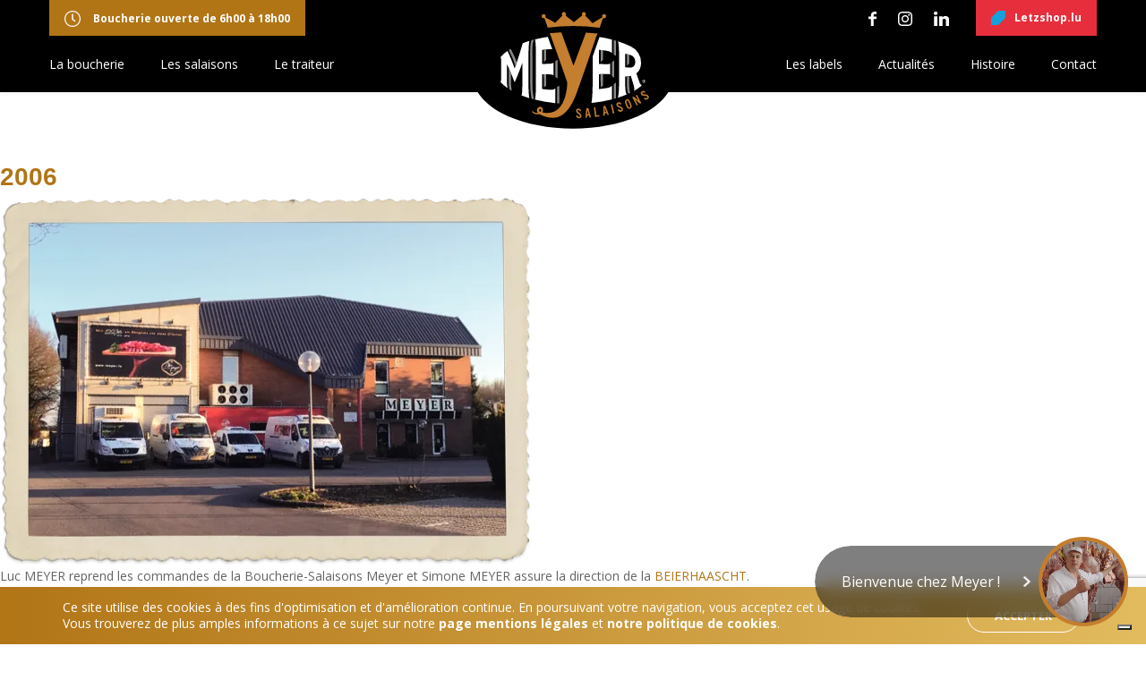

--- FILE ---
content_type: text/html; charset=UTF-8
request_url: https://meyer.lu/category-histoire/2006-luc/
body_size: 13173
content:
<!doctype html><html lang="fr-FR" prefix="og: https://ogp.me/ns#"><head>
 <script>(function(w,d,s,l,i){w[l]=w[l]||[];w[l].push({'gtm.start':
new Date().getTime(),event:'gtm.js'});var f=d.getElementsByTagName(s)[0],
j=d.createElement(s),dl=l!='dataLayer'?'&l='+l:'';j.async=true;j.src=
'https://www.googletagmanager.com/gtm.js?id='+i+dl;f.parentNode.insertBefore(j,f);
})(window,document,'script','dataLayer','GTM-5HXXWV5S');</script> <meta charset="UTF-8"><meta name="viewport" content="width=device-width, initial-scale=1"><link rel="profile" href="https://gmpg.org/xfn/11"> <script type="text/javascript" class="_iub_cs_skip" src="[data-uri]" defer></script> <script class="_iub_cs_skip" src="https://cs.iubenda.com/autoblocking/4274141.js" defer data-deferred="1"></script> <title>2006 - Luc - Boucherie Meyer</title><meta name="robots" content="index, follow, max-snippet:-1, max-video-preview:-1, max-image-preview:large"/><link rel="canonical" href="https://meyer.lu/category-histoire/2006-luc/" /><meta property="og:locale" content="fr_FR" /><meta property="og:type" content="article" /><meta property="og:title" content="2006 - Luc - Boucherie Meyer" /><meta property="og:url" content="https://meyer.lu/category-histoire/2006-luc/" /><meta property="og:site_name" content="Boucherie Meyer" /><meta property="og:image" content="https://meyer.lu/wp-content/uploads/2021/04/logo-histoire.png" /><meta property="og:image:secure_url" content="https://meyer.lu/wp-content/uploads/2021/04/logo-histoire.png" /><meta property="og:image:width" content="625" /><meta property="og:image:height" content="625" /><meta property="og:image:type" content="image/png" /><meta name="twitter:card" content="summary_large_image" /><meta name="twitter:title" content="2006 - Luc - Boucherie Meyer" /><meta name="twitter:image" content="https://meyer.lu/wp-content/uploads/2021/04/logo-histoire.png" /><meta name="twitter:label1" content="Histoire" /><meta name="twitter:data1" content="7" /> <script type="application/ld+json" class="rank-math-schema-pro">{"@context":"https://schema.org","@graph":[{"@type":"Organization","@id":"https://meyer.lu/#organization","name":"Boucherie Meyer","url":"https://meyer.lu","logo":{"@type":"ImageObject","@id":"https://meyer.lu/#logo","url":"https://meyer.lu/wp-content/uploads/2021/04/cropped-cropped-MEY_16_WEBISTE_04_LOGO_HISTOIRE_512x512.png","contentUrl":"https://meyer.lu/wp-content/uploads/2021/04/cropped-cropped-MEY_16_WEBISTE_04_LOGO_HISTOIRE_512x512.png","caption":"Boucherie Meyer","inLanguage":"fr-FR","width":"512","height":"512"}},{"@type":"WebSite","@id":"https://meyer.lu/#website","url":"https://meyer.lu","name":"Boucherie Meyer","publisher":{"@id":"https://meyer.lu/#organization"},"inLanguage":"fr-FR"},{"@type":"CollectionPage","@id":"https://meyer.lu/category-histoire/2006-luc/#webpage","url":"https://meyer.lu/category-histoire/2006-luc/","name":"2006 - Luc - Boucherie Meyer","isPartOf":{"@id":"https://meyer.lu/#website"},"inLanguage":"fr-FR"}]}</script> <link rel='dns-prefetch' href='//cdn.iubenda.com' /><link rel='dns-prefetch' href='//maps.googleapis.com' /><link rel='dns-prefetch' href='//cdnjs.cloudflare.com' /><link rel='dns-prefetch' href='//use.fontawesome.com' /><link rel='dns-prefetch' href='//fonts.googleapis.com' /><link rel='dns-prefetch' href='//use.typekit.net' /><link rel="alternate" type="application/rss+xml" title="Boucherie Meyer &raquo; Flux" href="https://meyer.lu/feed/" /><link rel="alternate" type="application/rss+xml" title="Boucherie Meyer &raquo; Flux des commentaires" href="https://meyer.lu/comments/feed/" /><link rel="alternate" type="application/rss+xml" title="Flux pour Boucherie Meyer &raquo; 2006 - Luc Catégorie" href="https://meyer.lu/category-histoire/2006-luc/feed/" /><style id='wp-img-auto-sizes-contain-inline-css' type='text/css'>img:is([sizes=auto i],[sizes^="auto," i]){contain-intrinsic-size:3000px 1500px}
/*# sourceURL=wp-img-auto-sizes-contain-inline-css */</style><link data-optimized="1" rel='stylesheet' id='wp-block-library-css' href='https://meyer.lu/wp-content/litespeed/css/63ad403f65245838fd8d173659ad503f.css?ver=da305' type='text/css' media='all' /><style id='global-styles-inline-css' type='text/css'>:root{--wp--preset--aspect-ratio--square: 1;--wp--preset--aspect-ratio--4-3: 4/3;--wp--preset--aspect-ratio--3-4: 3/4;--wp--preset--aspect-ratio--3-2: 3/2;--wp--preset--aspect-ratio--2-3: 2/3;--wp--preset--aspect-ratio--16-9: 16/9;--wp--preset--aspect-ratio--9-16: 9/16;--wp--preset--color--black: #000000;--wp--preset--color--cyan-bluish-gray: #abb8c3;--wp--preset--color--white: #ffffff;--wp--preset--color--pale-pink: #f78da7;--wp--preset--color--vivid-red: #cf2e2e;--wp--preset--color--luminous-vivid-orange: #ff6900;--wp--preset--color--luminous-vivid-amber: #fcb900;--wp--preset--color--light-green-cyan: #7bdcb5;--wp--preset--color--vivid-green-cyan: #00d084;--wp--preset--color--pale-cyan-blue: #8ed1fc;--wp--preset--color--vivid-cyan-blue: #0693e3;--wp--preset--color--vivid-purple: #9b51e0;--wp--preset--gradient--vivid-cyan-blue-to-vivid-purple: linear-gradient(135deg,rgb(6,147,227) 0%,rgb(155,81,224) 100%);--wp--preset--gradient--light-green-cyan-to-vivid-green-cyan: linear-gradient(135deg,rgb(122,220,180) 0%,rgb(0,208,130) 100%);--wp--preset--gradient--luminous-vivid-amber-to-luminous-vivid-orange: linear-gradient(135deg,rgb(252,185,0) 0%,rgb(255,105,0) 100%);--wp--preset--gradient--luminous-vivid-orange-to-vivid-red: linear-gradient(135deg,rgb(255,105,0) 0%,rgb(207,46,46) 100%);--wp--preset--gradient--very-light-gray-to-cyan-bluish-gray: linear-gradient(135deg,rgb(238,238,238) 0%,rgb(169,184,195) 100%);--wp--preset--gradient--cool-to-warm-spectrum: linear-gradient(135deg,rgb(74,234,220) 0%,rgb(151,120,209) 20%,rgb(207,42,186) 40%,rgb(238,44,130) 60%,rgb(251,105,98) 80%,rgb(254,248,76) 100%);--wp--preset--gradient--blush-light-purple: linear-gradient(135deg,rgb(255,206,236) 0%,rgb(152,150,240) 100%);--wp--preset--gradient--blush-bordeaux: linear-gradient(135deg,rgb(254,205,165) 0%,rgb(254,45,45) 50%,rgb(107,0,62) 100%);--wp--preset--gradient--luminous-dusk: linear-gradient(135deg,rgb(255,203,112) 0%,rgb(199,81,192) 50%,rgb(65,88,208) 100%);--wp--preset--gradient--pale-ocean: linear-gradient(135deg,rgb(255,245,203) 0%,rgb(182,227,212) 50%,rgb(51,167,181) 100%);--wp--preset--gradient--electric-grass: linear-gradient(135deg,rgb(202,248,128) 0%,rgb(113,206,126) 100%);--wp--preset--gradient--midnight: linear-gradient(135deg,rgb(2,3,129) 0%,rgb(40,116,252) 100%);--wp--preset--font-size--small: 13px;--wp--preset--font-size--medium: 20px;--wp--preset--font-size--large: 36px;--wp--preset--font-size--x-large: 42px;--wp--preset--spacing--20: 0.44rem;--wp--preset--spacing--30: 0.67rem;--wp--preset--spacing--40: 1rem;--wp--preset--spacing--50: 1.5rem;--wp--preset--spacing--60: 2.25rem;--wp--preset--spacing--70: 3.38rem;--wp--preset--spacing--80: 5.06rem;--wp--preset--shadow--natural: 6px 6px 9px rgba(0, 0, 0, 0.2);--wp--preset--shadow--deep: 12px 12px 50px rgba(0, 0, 0, 0.4);--wp--preset--shadow--sharp: 6px 6px 0px rgba(0, 0, 0, 0.2);--wp--preset--shadow--outlined: 6px 6px 0px -3px rgb(255, 255, 255), 6px 6px rgb(0, 0, 0);--wp--preset--shadow--crisp: 6px 6px 0px rgb(0, 0, 0);}:where(.is-layout-flex){gap: 0.5em;}:where(.is-layout-grid){gap: 0.5em;}body .is-layout-flex{display: flex;}.is-layout-flex{flex-wrap: wrap;align-items: center;}.is-layout-flex > :is(*, div){margin: 0;}body .is-layout-grid{display: grid;}.is-layout-grid > :is(*, div){margin: 0;}:where(.wp-block-columns.is-layout-flex){gap: 2em;}:where(.wp-block-columns.is-layout-grid){gap: 2em;}:where(.wp-block-post-template.is-layout-flex){gap: 1.25em;}:where(.wp-block-post-template.is-layout-grid){gap: 1.25em;}.has-black-color{color: var(--wp--preset--color--black) !important;}.has-cyan-bluish-gray-color{color: var(--wp--preset--color--cyan-bluish-gray) !important;}.has-white-color{color: var(--wp--preset--color--white) !important;}.has-pale-pink-color{color: var(--wp--preset--color--pale-pink) !important;}.has-vivid-red-color{color: var(--wp--preset--color--vivid-red) !important;}.has-luminous-vivid-orange-color{color: var(--wp--preset--color--luminous-vivid-orange) !important;}.has-luminous-vivid-amber-color{color: var(--wp--preset--color--luminous-vivid-amber) !important;}.has-light-green-cyan-color{color: var(--wp--preset--color--light-green-cyan) !important;}.has-vivid-green-cyan-color{color: var(--wp--preset--color--vivid-green-cyan) !important;}.has-pale-cyan-blue-color{color: var(--wp--preset--color--pale-cyan-blue) !important;}.has-vivid-cyan-blue-color{color: var(--wp--preset--color--vivid-cyan-blue) !important;}.has-vivid-purple-color{color: var(--wp--preset--color--vivid-purple) !important;}.has-black-background-color{background-color: var(--wp--preset--color--black) !important;}.has-cyan-bluish-gray-background-color{background-color: var(--wp--preset--color--cyan-bluish-gray) !important;}.has-white-background-color{background-color: var(--wp--preset--color--white) !important;}.has-pale-pink-background-color{background-color: var(--wp--preset--color--pale-pink) !important;}.has-vivid-red-background-color{background-color: var(--wp--preset--color--vivid-red) !important;}.has-luminous-vivid-orange-background-color{background-color: var(--wp--preset--color--luminous-vivid-orange) !important;}.has-luminous-vivid-amber-background-color{background-color: var(--wp--preset--color--luminous-vivid-amber) !important;}.has-light-green-cyan-background-color{background-color: var(--wp--preset--color--light-green-cyan) !important;}.has-vivid-green-cyan-background-color{background-color: var(--wp--preset--color--vivid-green-cyan) !important;}.has-pale-cyan-blue-background-color{background-color: var(--wp--preset--color--pale-cyan-blue) !important;}.has-vivid-cyan-blue-background-color{background-color: var(--wp--preset--color--vivid-cyan-blue) !important;}.has-vivid-purple-background-color{background-color: var(--wp--preset--color--vivid-purple) !important;}.has-black-border-color{border-color: var(--wp--preset--color--black) !important;}.has-cyan-bluish-gray-border-color{border-color: var(--wp--preset--color--cyan-bluish-gray) !important;}.has-white-border-color{border-color: var(--wp--preset--color--white) !important;}.has-pale-pink-border-color{border-color: var(--wp--preset--color--pale-pink) !important;}.has-vivid-red-border-color{border-color: var(--wp--preset--color--vivid-red) !important;}.has-luminous-vivid-orange-border-color{border-color: var(--wp--preset--color--luminous-vivid-orange) !important;}.has-luminous-vivid-amber-border-color{border-color: var(--wp--preset--color--luminous-vivid-amber) !important;}.has-light-green-cyan-border-color{border-color: var(--wp--preset--color--light-green-cyan) !important;}.has-vivid-green-cyan-border-color{border-color: var(--wp--preset--color--vivid-green-cyan) !important;}.has-pale-cyan-blue-border-color{border-color: var(--wp--preset--color--pale-cyan-blue) !important;}.has-vivid-cyan-blue-border-color{border-color: var(--wp--preset--color--vivid-cyan-blue) !important;}.has-vivid-purple-border-color{border-color: var(--wp--preset--color--vivid-purple) !important;}.has-vivid-cyan-blue-to-vivid-purple-gradient-background{background: var(--wp--preset--gradient--vivid-cyan-blue-to-vivid-purple) !important;}.has-light-green-cyan-to-vivid-green-cyan-gradient-background{background: var(--wp--preset--gradient--light-green-cyan-to-vivid-green-cyan) !important;}.has-luminous-vivid-amber-to-luminous-vivid-orange-gradient-background{background: var(--wp--preset--gradient--luminous-vivid-amber-to-luminous-vivid-orange) !important;}.has-luminous-vivid-orange-to-vivid-red-gradient-background{background: var(--wp--preset--gradient--luminous-vivid-orange-to-vivid-red) !important;}.has-very-light-gray-to-cyan-bluish-gray-gradient-background{background: var(--wp--preset--gradient--very-light-gray-to-cyan-bluish-gray) !important;}.has-cool-to-warm-spectrum-gradient-background{background: var(--wp--preset--gradient--cool-to-warm-spectrum) !important;}.has-blush-light-purple-gradient-background{background: var(--wp--preset--gradient--blush-light-purple) !important;}.has-blush-bordeaux-gradient-background{background: var(--wp--preset--gradient--blush-bordeaux) !important;}.has-luminous-dusk-gradient-background{background: var(--wp--preset--gradient--luminous-dusk) !important;}.has-pale-ocean-gradient-background{background: var(--wp--preset--gradient--pale-ocean) !important;}.has-electric-grass-gradient-background{background: var(--wp--preset--gradient--electric-grass) !important;}.has-midnight-gradient-background{background: var(--wp--preset--gradient--midnight) !important;}.has-small-font-size{font-size: var(--wp--preset--font-size--small) !important;}.has-medium-font-size{font-size: var(--wp--preset--font-size--medium) !important;}.has-large-font-size{font-size: var(--wp--preset--font-size--large) !important;}.has-x-large-font-size{font-size: var(--wp--preset--font-size--x-large) !important;}
/*# sourceURL=global-styles-inline-css */</style><style id='classic-theme-styles-inline-css' type='text/css'>/*! This file is auto-generated */
.wp-block-button__link{color:#fff;background-color:#32373c;border-radius:9999px;box-shadow:none;text-decoration:none;padding:calc(.667em + 2px) calc(1.333em + 2px);font-size:1.125em}.wp-block-file__button{background:#32373c;color:#fff;text-decoration:none}
/*# sourceURL=/wp-includes/css/classic-themes.min.css */</style><link data-optimized="1" rel='stylesheet' id='contact-form-7-css' href='https://meyer.lu/wp-content/litespeed/css/a73ba76fa8fe1ffa27dd11a76f974c18.css?ver=7eb40' type='text/css' media='all' /><link rel='stylesheet' id='font-awesome-css' href='https://use.fontawesome.com/releases/v5.12.0/css/all.css?ver=6.9.1764785289' type='text/css' media='all' /><link data-optimized="1" rel='stylesheet' id='bootstrap-css' href='https://meyer.lu/wp-content/litespeed/css/b10966331f11256fb10bc52a268b8e5f.css?ver=5db09' type='text/css' media='all' /><link data-optimized="1" rel='stylesheet' id='fancyboxstyle-css' href='https://meyer.lu/wp-content/litespeed/css/3542ea2828702c5068308a656a5ebe03.css?ver=82eaf' type='text/css' media='all' /><link data-optimized="1" rel='stylesheet' id='swpier-style-css' href='https://meyer.lu/wp-content/litespeed/css/e4a5c7a022737399db010f5dd31b737f.css?ver=082ec' type='text/css' media='all' /><link rel='stylesheet' id='google-fonts-OpenSans-css' href='https://fonts.googleapis.com/css2?family=Open+Sans%3Awght%40300%3B400%3B600%3B700%3B800&#038;display=swap&#038;ver=6.9.1764785289' type='text/css' media='all' /><link rel='stylesheet' id='google-fonts-Euroslite-css' href='https://use.typekit.net/bvt1cmz.css?ver=6.9.1764785289' type='text/css' media='all' /><link data-optimized="1" rel='stylesheet' id='normalize-css' href='https://meyer.lu/wp-content/litespeed/css/dd64019031902105fd1dbec4936a6bd7.css?ver=67138' type='text/css' media='all' /><link data-optimized="1" rel='stylesheet' id='meyer-style-css' href='https://meyer.lu/wp-content/litespeed/css/96d75934151616495160b47270aad807.css?ver=fe001' type='text/css' media='all' /><link data-optimized="1" rel='stylesheet' id='moove_gdpr_frontend-css' href='https://meyer.lu/wp-content/litespeed/css/ca1c92594930e4557e3dcb4b42845d1c.css?ver=1c90d' type='text/css' media='all' /><style id='moove_gdpr_frontend-inline-css' type='text/css'>#moove_gdpr_cookie_modal .moove-gdpr-modal-content .moove-gdpr-tab-main h3.tab-title, 
				#moove_gdpr_cookie_modal .moove-gdpr-modal-content .moove-gdpr-tab-main span.tab-title,
				#moove_gdpr_cookie_modal .moove-gdpr-modal-content .moove-gdpr-modal-left-content #moove-gdpr-menu li a, 
				#moove_gdpr_cookie_modal .moove-gdpr-modal-content .moove-gdpr-modal-left-content #moove-gdpr-menu li button,
				#moove_gdpr_cookie_modal .moove-gdpr-modal-content .moove-gdpr-modal-left-content .moove-gdpr-branding-cnt a,
				#moove_gdpr_cookie_modal .moove-gdpr-modal-content .moove-gdpr-modal-footer-content .moove-gdpr-button-holder a.mgbutton, 
				#moove_gdpr_cookie_modal .moove-gdpr-modal-content .moove-gdpr-modal-footer-content .moove-gdpr-button-holder button.mgbutton,
				#moove_gdpr_cookie_modal .cookie-switch .cookie-slider:after, 
				#moove_gdpr_cookie_modal .cookie-switch .slider:after, 
				#moove_gdpr_cookie_modal .switch .cookie-slider:after, 
				#moove_gdpr_cookie_modal .switch .slider:after,
				#moove_gdpr_cookie_info_bar .moove-gdpr-info-bar-container .moove-gdpr-info-bar-content p, 
				#moove_gdpr_cookie_info_bar .moove-gdpr-info-bar-container .moove-gdpr-info-bar-content p a,
				#moove_gdpr_cookie_info_bar .moove-gdpr-info-bar-container .moove-gdpr-info-bar-content a.mgbutton, 
				#moove_gdpr_cookie_info_bar .moove-gdpr-info-bar-container .moove-gdpr-info-bar-content button.mgbutton,
				#moove_gdpr_cookie_modal .moove-gdpr-modal-content .moove-gdpr-tab-main .moove-gdpr-tab-main-content h1, 
				#moove_gdpr_cookie_modal .moove-gdpr-modal-content .moove-gdpr-tab-main .moove-gdpr-tab-main-content h2, 
				#moove_gdpr_cookie_modal .moove-gdpr-modal-content .moove-gdpr-tab-main .moove-gdpr-tab-main-content h3, 
				#moove_gdpr_cookie_modal .moove-gdpr-modal-content .moove-gdpr-tab-main .moove-gdpr-tab-main-content h4, 
				#moove_gdpr_cookie_modal .moove-gdpr-modal-content .moove-gdpr-tab-main .moove-gdpr-tab-main-content h5, 
				#moove_gdpr_cookie_modal .moove-gdpr-modal-content .moove-gdpr-tab-main .moove-gdpr-tab-main-content h6,
				#moove_gdpr_cookie_modal .moove-gdpr-modal-content.moove_gdpr_modal_theme_v2 .moove-gdpr-modal-title .tab-title,
				#moove_gdpr_cookie_modal .moove-gdpr-modal-content.moove_gdpr_modal_theme_v2 .moove-gdpr-tab-main h3.tab-title, 
				#moove_gdpr_cookie_modal .moove-gdpr-modal-content.moove_gdpr_modal_theme_v2 .moove-gdpr-tab-main span.tab-title,
				#moove_gdpr_cookie_modal .moove-gdpr-modal-content.moove_gdpr_modal_theme_v2 .moove-gdpr-branding-cnt a {
					font-weight: inherit				}
			#moove_gdpr_cookie_modal,#moove_gdpr_cookie_info_bar,.gdpr_cookie_settings_shortcode_content{font-family:&#039;Open Sans&#039;,sans-serif}#moove_gdpr_save_popup_settings_button{background-color:#373737;color:#fff}#moove_gdpr_save_popup_settings_button:hover{background-color:#000}#moove_gdpr_cookie_info_bar .moove-gdpr-info-bar-container .moove-gdpr-info-bar-content a.mgbutton,#moove_gdpr_cookie_info_bar .moove-gdpr-info-bar-container .moove-gdpr-info-bar-content button.mgbutton{background-color:#b17516}#moove_gdpr_cookie_modal .moove-gdpr-modal-content .moove-gdpr-modal-footer-content .moove-gdpr-button-holder a.mgbutton,#moove_gdpr_cookie_modal .moove-gdpr-modal-content .moove-gdpr-modal-footer-content .moove-gdpr-button-holder button.mgbutton,.gdpr_cookie_settings_shortcode_content .gdpr-shr-button.button-green{background-color:#b17516;border-color:#b17516}#moove_gdpr_cookie_modal .moove-gdpr-modal-content .moove-gdpr-modal-footer-content .moove-gdpr-button-holder a.mgbutton:hover,#moove_gdpr_cookie_modal .moove-gdpr-modal-content .moove-gdpr-modal-footer-content .moove-gdpr-button-holder button.mgbutton:hover,.gdpr_cookie_settings_shortcode_content .gdpr-shr-button.button-green:hover{background-color:#fff;color:#b17516}#moove_gdpr_cookie_modal .moove-gdpr-modal-content .moove-gdpr-modal-close i,#moove_gdpr_cookie_modal .moove-gdpr-modal-content .moove-gdpr-modal-close span.gdpr-icon{background-color:#b17516;border:1px solid #b17516}#moove_gdpr_cookie_info_bar span.moove-gdpr-infobar-allow-all.focus-g,#moove_gdpr_cookie_info_bar span.moove-gdpr-infobar-allow-all:focus,#moove_gdpr_cookie_info_bar button.moove-gdpr-infobar-allow-all.focus-g,#moove_gdpr_cookie_info_bar button.moove-gdpr-infobar-allow-all:focus,#moove_gdpr_cookie_info_bar span.moove-gdpr-infobar-reject-btn.focus-g,#moove_gdpr_cookie_info_bar span.moove-gdpr-infobar-reject-btn:focus,#moove_gdpr_cookie_info_bar button.moove-gdpr-infobar-reject-btn.focus-g,#moove_gdpr_cookie_info_bar button.moove-gdpr-infobar-reject-btn:focus,#moove_gdpr_cookie_info_bar span.change-settings-button.focus-g,#moove_gdpr_cookie_info_bar span.change-settings-button:focus,#moove_gdpr_cookie_info_bar button.change-settings-button.focus-g,#moove_gdpr_cookie_info_bar button.change-settings-button:focus{-webkit-box-shadow:0 0 1px 3px #b17516;-moz-box-shadow:0 0 1px 3px #b17516;box-shadow:0 0 1px 3px #b17516}#moove_gdpr_cookie_modal .moove-gdpr-modal-content .moove-gdpr-modal-close i:hover,#moove_gdpr_cookie_modal .moove-gdpr-modal-content .moove-gdpr-modal-close span.gdpr-icon:hover,#moove_gdpr_cookie_info_bar span[data-href]>u.change-settings-button{color:#b17516}#moove_gdpr_cookie_modal .moove-gdpr-modal-content .moove-gdpr-modal-left-content #moove-gdpr-menu li.menu-item-selected a span.gdpr-icon,#moove_gdpr_cookie_modal .moove-gdpr-modal-content .moove-gdpr-modal-left-content #moove-gdpr-menu li.menu-item-selected button span.gdpr-icon{color:inherit}#moove_gdpr_cookie_modal .moove-gdpr-modal-content .moove-gdpr-modal-left-content #moove-gdpr-menu li a span.gdpr-icon,#moove_gdpr_cookie_modal .moove-gdpr-modal-content .moove-gdpr-modal-left-content #moove-gdpr-menu li button span.gdpr-icon{color:inherit}#moove_gdpr_cookie_modal .gdpr-acc-link{line-height:0;font-size:0;color:transparent;position:absolute}#moove_gdpr_cookie_modal .moove-gdpr-modal-content .moove-gdpr-modal-close:hover i,#moove_gdpr_cookie_modal .moove-gdpr-modal-content .moove-gdpr-modal-left-content #moove-gdpr-menu li a,#moove_gdpr_cookie_modal .moove-gdpr-modal-content .moove-gdpr-modal-left-content #moove-gdpr-menu li button,#moove_gdpr_cookie_modal .moove-gdpr-modal-content .moove-gdpr-modal-left-content #moove-gdpr-menu li button i,#moove_gdpr_cookie_modal .moove-gdpr-modal-content .moove-gdpr-modal-left-content #moove-gdpr-menu li a i,#moove_gdpr_cookie_modal .moove-gdpr-modal-content .moove-gdpr-tab-main .moove-gdpr-tab-main-content a:hover,#moove_gdpr_cookie_info_bar.moove-gdpr-dark-scheme .moove-gdpr-info-bar-container .moove-gdpr-info-bar-content a.mgbutton:hover,#moove_gdpr_cookie_info_bar.moove-gdpr-dark-scheme .moove-gdpr-info-bar-container .moove-gdpr-info-bar-content button.mgbutton:hover,#moove_gdpr_cookie_info_bar.moove-gdpr-dark-scheme .moove-gdpr-info-bar-container .moove-gdpr-info-bar-content a:hover,#moove_gdpr_cookie_info_bar.moove-gdpr-dark-scheme .moove-gdpr-info-bar-container .moove-gdpr-info-bar-content button:hover,#moove_gdpr_cookie_info_bar.moove-gdpr-dark-scheme .moove-gdpr-info-bar-container .moove-gdpr-info-bar-content span.change-settings-button:hover,#moove_gdpr_cookie_info_bar.moove-gdpr-dark-scheme .moove-gdpr-info-bar-container .moove-gdpr-info-bar-content button.change-settings-button:hover,#moove_gdpr_cookie_info_bar.moove-gdpr-dark-scheme .moove-gdpr-info-bar-container .moove-gdpr-info-bar-content u.change-settings-button:hover,#moove_gdpr_cookie_info_bar span[data-href]>u.change-settings-button,#moove_gdpr_cookie_info_bar.moove-gdpr-dark-scheme .moove-gdpr-info-bar-container .moove-gdpr-info-bar-content a.mgbutton.focus-g,#moove_gdpr_cookie_info_bar.moove-gdpr-dark-scheme .moove-gdpr-info-bar-container .moove-gdpr-info-bar-content button.mgbutton.focus-g,#moove_gdpr_cookie_info_bar.moove-gdpr-dark-scheme .moove-gdpr-info-bar-container .moove-gdpr-info-bar-content a.focus-g,#moove_gdpr_cookie_info_bar.moove-gdpr-dark-scheme .moove-gdpr-info-bar-container .moove-gdpr-info-bar-content button.focus-g,#moove_gdpr_cookie_info_bar.moove-gdpr-dark-scheme .moove-gdpr-info-bar-container .moove-gdpr-info-bar-content a.mgbutton:focus,#moove_gdpr_cookie_info_bar.moove-gdpr-dark-scheme .moove-gdpr-info-bar-container .moove-gdpr-info-bar-content button.mgbutton:focus,#moove_gdpr_cookie_info_bar.moove-gdpr-dark-scheme .moove-gdpr-info-bar-container .moove-gdpr-info-bar-content a:focus,#moove_gdpr_cookie_info_bar.moove-gdpr-dark-scheme .moove-gdpr-info-bar-container .moove-gdpr-info-bar-content button:focus,#moove_gdpr_cookie_info_bar.moove-gdpr-dark-scheme .moove-gdpr-info-bar-container .moove-gdpr-info-bar-content span.change-settings-button.focus-g,span.change-settings-button:focus,button.change-settings-button.focus-g,button.change-settings-button:focus,#moove_gdpr_cookie_info_bar.moove-gdpr-dark-scheme .moove-gdpr-info-bar-container .moove-gdpr-info-bar-content u.change-settings-button.focus-g,#moove_gdpr_cookie_info_bar.moove-gdpr-dark-scheme .moove-gdpr-info-bar-container .moove-gdpr-info-bar-content u.change-settings-button:focus{color:#b17516}#moove_gdpr_cookie_modal .moove-gdpr-branding.focus-g span,#moove_gdpr_cookie_modal .moove-gdpr-modal-content .moove-gdpr-tab-main a.focus-g,#moove_gdpr_cookie_modal .moove-gdpr-modal-content .moove-gdpr-tab-main .gdpr-cd-details-toggle.focus-g{color:#b17516}#moove_gdpr_cookie_modal.gdpr_lightbox-hide{display:none}
/*# sourceURL=moove_gdpr_frontend-inline-css */</style> <script  type="text/javascript" class=" _iub_cs_skip" type="text/javascript" id="iubenda-head-inline-scripts-0" src="[data-uri]" defer></script> <script  type="text/javascript" class=" _iub_cs_skip" type="text/javascript" src="//cdn.iubenda.com/cs/tcf/stub-v2.js?ver=3.12.4.1764785289" id="iubenda-head-scripts-1-js" defer data-deferred="1"></script> <script  type="text/javascript" class=" _iub_cs_skip" type="text/javascript" src="//cdn.iubenda.com/cs/tcf/safe-tcf-v2.js?ver=3.12.4.1764785289" id="iubenda-head-scripts-2-js" defer data-deferred="1"></script> <script  type="text/javascript" charset="UTF-8" class=" _iub_cs_skip" type="text/javascript" src="//cdn.iubenda.com/cs/iubenda_cs.js?ver=3.12.4.1764785289" id="iubenda-head-scripts-3-js" defer data-deferred="1"></script> <script type="text/javascript" src="https://meyer.lu/wp-includes/js/jquery/jquery.min.js?ver=1764785289" id="jquery-core-js"></script> <script data-optimized="1" type="text/javascript" src="https://meyer.lu/wp-content/litespeed/js/32cfec944a15887f26d7619259bfacd6.js?ver=b6a2f" id="jquery-migrate-js" defer data-deferred="1"></script> <script data-optimized="1" type="text/javascript" src="https://meyer.lu/wp-content/litespeed/js/ae15c5dea5a213baeaab006346960d8a.js?ver=bedf2" id="bootstrap-js-js" defer data-deferred="1"></script> <script type="text/javascript" src="https://maps.googleapis.com/maps/api/js?key=GOOGLE_MAP_KEY&amp;ver=6.9.1764785289" id="googleMaps-js" defer data-deferred="1"></script> <script data-optimized="1" type="text/javascript" src="https://meyer.lu/wp-content/litespeed/js/e223dd4d7b866f8048a20367071c7542.js?ver=0c686" id="gmap3-js" defer data-deferred="1"></script> <script data-optimized="1" type="text/javascript" src="https://meyer.lu/wp-content/litespeed/js/2d0e45407090868f4e8161cde58f4cd1.js?ver=d6128" id="fancyboxscript-js" defer data-deferred="1"></script> <script data-optimized="1" type="text/javascript" src="https://meyer.lu/wp-content/litespeed/js/476c5c9952990c2589d640e27a52f96e.js?ver=fa181" id="swpiper-script-js" defer data-deferred="1"></script> <script data-optimized="1" type="text/javascript" src="https://meyer.lu/wp-content/litespeed/js/011d7edd4d6a2462e0cbf32faaea50d0.js?ver=fbec7" id="gsap-js" defer data-deferred="1"></script> <script data-optimized="1" type="text/javascript" src="https://meyer.lu/wp-content/litespeed/js/dc5ea9a22559a7fac46dc3794f12a2c0.js?ver=94b36" id="ScrollMagic-js" defer data-deferred="1"></script> <script data-optimized="1" type="text/javascript" src="https://meyer.lu/wp-content/litespeed/js/8de7343765ac5810332ede23d7f0b4f6.js?ver=60520" id="ScrollMagic+gsap-js" defer data-deferred="1"></script> <script type="text/javascript" src="https://cdnjs.cloudflare.com/ajax/libs/ScrollMagic/2.0.7/plugins/debug.addIndicators.min.js?ver=6.9.1764785289" id="addIndicators-js" defer data-deferred="1"></script> <script data-optimized="1" type="text/javascript" src="https://meyer.lu/wp-content/litespeed/js/aa9f55942cf393a31bcb3f4a042e533d.js?ver=5bafb" id="meyer-script-js" defer data-deferred="1"></script> <script data-optimized="1" type="text/javascript" src="https://meyer.lu/wp-content/litespeed/js/f36923697765a489809c94469f9dec5d.js?ver=fc4e2" id="meyer-animations-js" defer data-deferred="1"></script> <link rel="https://api.w.org/" href="https://meyer.lu/wp-json/" /><link rel="EditURI" type="application/rsd+xml" title="RSD" href="https://meyer.lu/xmlrpc.php?rsd" /><meta name="generator" content="WordPress 6.9" /><style type="text/css">.qtranxs_flag_fr {background-image: url(https://meyer.lu/wp-content/plugins/qtranslate-xt-3.8.0/flags/fr.png); background-repeat: no-repeat;}</style><link hreflang="fr" href="https://meyer.lu/fr/category-histoire/2006-luc/" rel="alternate" /><link hreflang="x-default" href="https://meyer.lu/category-histoire/2006-luc/" rel="alternate" /><meta name="generator" content="qTranslate-XT 3.8.0" /><link rel="icon" href="https://meyer.lu/wp-content/uploads/2021/04/cropped-MEY_16_WEBISTE_04_LOGO_HISTOIRE_512x512-32x32.png" sizes="32x32" /><link rel="icon" href="https://meyer.lu/wp-content/uploads/2021/04/cropped-MEY_16_WEBISTE_04_LOGO_HISTOIRE_512x512-192x192.png" sizes="192x192" /><link rel="apple-touch-icon" href="https://meyer.lu/wp-content/uploads/2021/04/cropped-MEY_16_WEBISTE_04_LOGO_HISTOIRE_512x512-180x180.png" /><meta name="msapplication-TileImage" content="https://meyer.lu/wp-content/uploads/2021/04/cropped-MEY_16_WEBISTE_04_LOGO_HISTOIRE_512x512-270x270.png" /></head><body class="archive tax-timeline_category term-2006-luc term-14 wp-custom-logo wp-theme-meyer">
<noscript><iframe src="https://www.googletagmanager.com/ns.html?id=GTM-5HXXWV5S"
height="0" width="0" style="display:none;visibility:hidden"></iframe></noscript><div id="page" class="site"><header id="header" class="header"><div id="top-bar"><div class="larger container"><div class="d-flex justify-content-between"><div class="left-col opentime" title="Horaires du jour">
<img src="https://meyer.lu/wp-content/themes/meyer/assets/images/clock-white.svg" alt="Horaires du jour" height="18px">
<span>Boucherie ouverte de 6h00 à 18h00</span></div><div class="right-col d-flex"><div class="social-links">
<a href="https://www.facebook.com/www.meyer.lu/" target="_blank">
<img src="https://meyer.lu/wp-content/themes/meyer/assets/images/facebook-icon.svg" class="social-icon" height="16px" alt="Facebook">
</a>
<a href="https://www.instagram.com/explore/locations/1013304313/salaisons-meyer/?hl=fr" target="_blank">
<img src="https://meyer.lu/wp-content/themes/meyer/assets/images/instagram-icon.svg" class="social-icon" height="16px" alt="Instagram">
</a>
<a href="https://www.linkedin.com/in/luc-meyer-07b57662/" target="_blank">
<img src="https://meyer.lu/wp-content/themes/meyer/assets/images/linkedin-icon.svg" class="social-icon" height="16px" alt="Linkedin">
</a></div>
<a href="https://letzshop.lu/fr/vendors/boucherie-salaisons-meyer" class="btn-letzshop" title="Aller sur Letzshop" target="_blank">
<img src="https://meyer.lu/wp-content/themes/meyer/assets/images/letzshop-blue.svg" class="blue" height="16px" alt="Letzshop">
<img src="https://meyer.lu/wp-content/themes/meyer/assets/images/letzshop-red.svg" class="red" height="16px" alt="Letzshop">
Letzshop.lu
</a></div></div></div></div><nav class="navbar main-navigation"><div class="larger container"><div class="menu-left half-menu"><div class="menu-menu-de-gauche-container"><ul id="menu-menu-de-gauche" class="main-menu left-menu"><li id="menu-item-24" class="menu-item menu-item-type-post_type menu-item-object-page menu-item-24"><a href="https://meyer.lu/la-boucherie/">La boucherie</a></li><li id="menu-item-22" class="menu-item menu-item-type-post_type menu-item-object-page menu-item-22"><a href="https://meyer.lu/les-salaisons/">Les salaisons</a></li><li id="menu-item-23" class="traiteur menu-item menu-item-type-post_type menu-item-object-page menu-item-23"><a href="https://meyer.lu/le-traiteur/">Le traiteur</a></li></ul></div></div><div class="logo">
<a href="https://meyer.lu"><figure>
<img class="desktop" src="https://meyer.lu/wp-content/themes/meyer/assets/images/logo.svg" alt="Logo Meyer" title="Logo Meyer">
<img class="mobile" src="https://meyer.lu/wp-content/themes/meyer/assets/images/logo-mobile.svg" alt="Logo Meyer" title="Logo Meyer"></figure>
</a></div><div class="menu-right half-menu"><div class="menu-menu-de-droite-container"><ul id="menu-menu-de-droite" class="main-menu right-menu"><li id="menu-item-30" class="menu-item menu-item-type-post_type menu-item-object-page menu-item-30"><a href="https://meyer.lu/le-label/">Les labels</a></li><li id="menu-item-29" class="actualites menu-item menu-item-type-post_type menu-item-object-page menu-item-29"><a href="https://meyer.lu/actualites/">Actualités</a></li><li id="menu-item-28" class="menu-item menu-item-type-post_type menu-item-object-page menu-item-28"><a href="https://meyer.lu/histoire/">Histoire</a></li><li id="menu-item-27" class="menu-item menu-item-type-post_type menu-item-object-page menu-item-27"><a href="https://meyer.lu/contact/">Contact</a></li></ul></div></div>
<button id="menu-hamburger" class="menu-hamburger menu-hamburger--x">
<span>Menu</span>
</button><div id="mobile-menu" class="mobile-menu"><div class="container"><div class="menu-menu-complet-container"><ul id="menu-menu-complet" class="main-menu mobile-menu-list"><li id="menu-item-42" class="menu-item menu-item-type-post_type menu-item-object-page menu-item-home menu-item-42"><a href="https://meyer.lu/">Home</a></li><li id="menu-item-43" class="menu-item menu-item-type-post_type menu-item-object-page menu-item-43"><a href="https://meyer.lu/la-boucherie/">La boucherie</a></li><li id="menu-item-45" class="menu-item menu-item-type-post_type menu-item-object-page menu-item-45"><a href="https://meyer.lu/les-salaisons/">Les salaisons</a></li><li id="menu-item-44" class="traiteur menu-item menu-item-type-post_type menu-item-object-page menu-item-44"><a href="https://meyer.lu/le-traiteur/">Le traiteur</a></li><li id="menu-item-46" class="menu-item menu-item-type-post_type menu-item-object-page menu-item-46"><a href="https://meyer.lu/le-label/">Les labels</a></li><li id="menu-item-47" class="actualites menu-item menu-item-type-post_type menu-item-object-page menu-item-47"><a href="https://meyer.lu/actualites/">Actualités</a></li><li id="menu-item-48" class="menu-item menu-item-type-post_type menu-item-object-page menu-item-48"><a href="https://meyer.lu/histoire/">Notre histoire</a></li><li id="menu-item-49" class="menu-item menu-item-type-post_type menu-item-object-page menu-item-49"><a href="https://meyer.lu/contact/">Contact/horaires</a></li></ul></div><div class="language-switcher">
<a href="https://meyer.lu/fr/timeline/2006-2/" class="active">Fr</a>
<a href="" class="inactive">De</a>
<a href="" class="inactive">Uk</a></div><div class="social-links">
<a href="https://www.facebook.com/www.meyer.lu/" target="_blank">
<img src="https://meyer.lu/wp-content/themes/meyer/assets/images/facebook-icon.svg" class="social-icon" height="16px" alt="Facebook">
</a>
<a href="https://www.instagram.com/explore/locations/1013304313/salaisons-meyer/?hl=fr" target="_blank">
<img src="https://meyer.lu/wp-content/themes/meyer/assets/images/instagram-icon.svg" class="social-icon" height="16px" alt="Instagram">
</a>
<a href="https://www.linkedin.com/in/luc-meyer-07b57662/" target="_blank">
<img src="https://meyer.lu/wp-content/themes/meyer/assets/images/linkedin-icon.svg" class="social-icon" height="16px" alt="Linkedin">
</a></div><div class="opentime d-flex align-items-center justify-content-center" title="Horaires du jour">
<img src="https://meyer.lu/wp-content/themes/meyer/assets/images/clock-black.svg" alt="Horaires du jour" height="18px">
<span>Boucherie ouverte de 6h00 à 18h00</span></div></div></div></div></nav><div class="page-header "></div></header><div id="content" class="site-content"><div id="primary" class="content-area"><main id="main" class="site-main"><header class="page-header"><h1 class="page-title">Catégorie : <span>2006 - Luc</span></h1></header><article id="post-636" class="post-636 timeline type-timeline status-publish has-post-thumbnail hentry timeline_category-2006-luc"><header class="entry-header"><h2 class="entry-title"><a href="https://meyer.lu/timeline/2006-2/" rel="bookmark">2006</a></h2></header><img width="594" height="412" src="https://meyer.lu/wp-content/uploads/2020/05/2006.png.webp" class="attachment-post-thumbnail size-post-thumbnail wp-post-image" alt="" decoding="async" fetchpriority="high" srcset="https://meyer.lu/wp-content/uploads/2020/05/2006.png.webp 594w, https://meyer.lu/wp-content/uploads/2020/05/2006-300x208.png.webp 300w, https://meyer.lu/wp-content/uploads/2020/05/2006-310x215.png.webp 310w, https://meyer.lu/wp-content/uploads/2020/05/2006-187x130.png.webp 187w, https://meyer.lu/wp-content/uploads/2020/05/2006-375x260.png.webp 375w, https://meyer.lu/wp-content/uploads/2020/05/2006-577x400.png.webp 577w" sizes="(max-width: 594px) 100vw, 594px" /><div class="entry-content"><p>Luc MEYER reprend les commandes de la Boucherie-Salaisons Meyer et Simone MEYER assure la direction de la <a href="https://www.beierhaascht.lu/" target="_blank" rel="noopener noreferrer">BEIERHAASCHT</a>.</p></div></article><article id="post-663" class="post-663 timeline type-timeline status-publish hentry timeline_category-2006-luc"><header class="entry-header"><h2 class="entry-title"><a href="https://meyer.lu/timeline/2013-2/" rel="bookmark">2013</a></h2></header><div class="entry-content"><p>Agrandissement des capacités de tranchage et emballage par la construction d’une vraie salle blanche équipés de technologies ultra-modernes.</p></div></article><article id="post-664" class="post-664 timeline type-timeline status-publish hentry timeline_category-2006-luc"><header class="entry-header"><h2 class="entry-title"><a href="https://meyer.lu/timeline/2014-2/" rel="bookmark">2014</a></h2></header><div class="entry-content"><p>Construction d’un nouvel atelier de traitement de gibier avec un agrément communautaire pouvant réceptionner plus de 1.000 carcasses de gibier en saison de chasse.</p></div></article><article id="post-665" class="post-665 timeline type-timeline status-publish hentry timeline_category-2006-luc"><header class="entry-header"><h2 class="entry-title"><a href="https://meyer.lu/timeline/2015-2/" rel="bookmark">2016</a></h2></header><div class="entry-content"><p>Acquisition d’un hall de production annexe, permettant de produire plus de 60.000 jambons crus à l’année. L’effectif de personnel se compose dorénavant de plus de 100 personnes.</p></div></article><article id="post-666" class="post-666 timeline type-timeline status-publish hentry timeline_category-2006-luc"><header class="entry-header"><h2 class="entry-title"><a href="https://meyer.lu/timeline/2016-2/" rel="bookmark">2018</a></h2></header><div class="entry-content"><p>Festivités à l’occasion du 100ème anniversaire de la Boucherie-Salaisons MEYER.</p></div></article><article id="post-887" class="post-887 timeline type-timeline status-publish hentry timeline_category-2006-luc"><header class="entry-header"><h2 class="entry-title"><a href="https://meyer.lu/timeline/2019-2/" rel="bookmark">2019</a></h2></header><div class="entry-content"><p>Luc MEYER reprend également les commandes et assure la direction de la <a href="https://www.beierhaascht.lu/" target="_blank" rel="noopener noreferrer">BEIERHAASCHT</a>.</p></div></article><article id="post-888" class="post-888 timeline type-timeline status-publish hentry timeline_category-2006-luc"><header class="entry-header"><h2 class="entry-title"><a href="https://meyer.lu/timeline/2020-2/" rel="bookmark">2020</a></h2></header><div class="entry-content"><p>Attribution du titre « Fournisseur de la Cour ».</p></div></article></main></div></div><footer id="colophon" class="site-footer"><div class="larger container"><div class="footer-contact"><h2>Vous avez 4 possibilités pour nous joindre :</h2><div class="contact-content"><div class="contact-item">
<span class="d-block">Contactez la boucherie :</span>
<a href="tel:+352 26 50 85-405" class="d-flex justify-content-center">
<img src="https://meyer.lu/wp-content/themes/meyer/assets/images/phone-gold.svg" alt="Téléphone" width="">
+352 26 50 85-405      </a></div><div class="contact-item">
<span class="d-block">Contactez le standard :</span>
<a href="tel:+352 50 20 71-1" class="d-flex justify-content-center">
<img src="https://meyer.lu/wp-content/themes/meyer/assets/images/phone-gold.svg" alt="Téléphone" width="">
+352 50 20 71-1      </a></div><div class="contact-item">
<span class="d-block">Envoyez-nous un email :</span>
<a href="mailto:info@meyer.lu" class="d-flex justify-content-center">
<img src="https://meyer.lu/wp-content/themes/meyer/assets/images/search-gold.svg" alt="Mail" width="">
info@meyer.lu      </a></div><div class="contact-btn">
<a class="btn btn-white" href="/contact#formulaire-de-contact">Formulaire de contact</a></div></div></div><hr><div class="widget-area" role="complementary"><div class="row"><div class="col-lg-3 col-md-12"><div class="logo-footer">
<a href="https://meyer.lu"><figure>
<img src="https://meyer.lu/wp-content/themes/meyer/assets/images/logo-footer.svg" alt="Logo" width="190px"></figure>
</a></div></div><div class="col-lg-9 col-md-12 footer-widgets"><div class="row justify-content-between"><div class="col-md-3 col-sm-12 footer-widget"><div class="widget-column footer-widget-1"><div id="text-2" class="widget widget_text"><h4 class="widget-title">Boucherie Meyer</h4><div class="textwidget"><p>240, avenue de Luxembourg<br />
L-4940 Bascharage<br />
G.D. de Luxembourg</p></div></div></div></div><div class="col-md-3 col-sm-12 footer-widget"><div class="widget-column footer-widget-2"><div id="nav_menu-2" class="widget widget_nav_menu"><h4 class="widget-title">Liens utiles</h4><div class="menu-liens-utiles-1-container"><ul id="menu-liens-utiles-1" class="menu"><li id="menu-item-65" class="focus menu-item menu-item-type-custom menu-item-object-custom menu-item-65"><a href="http://www.beierhaascht.lu/">Le restaurant Beierhaascht</a></li><li id="menu-item-66" class="menu-item menu-item-type-custom menu-item-object-custom menu-item-66"><a target="_blank" href="https://www.beierhaascht.lu/hotel/">Notre hôtel</a></li><li id="menu-item-67" class="menu-item menu-item-type-custom menu-item-object-custom menu-item-67"><a href="https://www.beierhaascht.lu/atelier-brasseur/">L’Atelier du Brasseur</a></li></ul></div></div></div></div><div class="col-md-3 col-sm-12 footer-widget no-margin"><div class="widget-column footer-widget-3"><div id="nav_menu-3" class="widget widget_nav_menu"><h4 class="widget-title">EMPTY</h4><div class="menu-liens-utiles-2-container"><ul id="menu-liens-utiles-2" class="menu"><li id="menu-item-75" class="menu-item menu-item-type-custom menu-item-object-custom menu-item-75"><a href="#">Press Kit</a></li><li id="menu-item-76" class="menu-item menu-item-type-custom menu-item-object-custom menu-item-76"><a href="#">Allergénes</a></li><li id="menu-item-77" class="menu-item menu-item-type-custom menu-item-object-custom menu-item-77"><a href="/contact/#jobs">Offres d&#8217;emplois</a></li></ul></div></div></div></div><div class="col-md-2 col-sm-12"><div class="social-links">
<a href="https://www.facebook.com/www.meyer.lu/" target="_blank">
<img src="https://meyer.lu/wp-content/themes/meyer/assets/images/facebook-black.svg" class="social-icon" height="16px" alt="Facebook">
</a>
<a href="https://www.instagram.com/explore/locations/1013304313/salaisons-meyer/?hl=fr" target="_blank">
<img src="https://meyer.lu/wp-content/themes/meyer/assets/images/instagram-black.svg" class="social-icon" height="16px" alt="Instagram">
</a>
<a href="https://www.linkedin.com/in/luc-meyer-07b57662/" target="_blank">
<img src="https://meyer.lu/wp-content/themes/meyer/assets/images/linkedin-black.svg" class="social-icon" height="16px" alt="Linkedin">
</a></div></div></div><div class="footer-menu"><div class="menu-menu-complet-container"><ul id="menu-menu-complet-1" class="footer-main-menu horizontal"><li class="menu-item menu-item-type-post_type menu-item-object-page menu-item-home menu-item-42"><a href="https://meyer.lu/">Home</a></li><li class="menu-item menu-item-type-post_type menu-item-object-page menu-item-43"><a href="https://meyer.lu/la-boucherie/">La boucherie</a></li><li class="menu-item menu-item-type-post_type menu-item-object-page menu-item-45"><a href="https://meyer.lu/les-salaisons/">Les salaisons</a></li><li class="traiteur menu-item menu-item-type-post_type menu-item-object-page menu-item-44"><a href="https://meyer.lu/le-traiteur/">Le traiteur</a></li><li class="menu-item menu-item-type-post_type menu-item-object-page menu-item-46"><a href="https://meyer.lu/le-label/">Les labels</a></li><li class="actualites menu-item menu-item-type-post_type menu-item-object-page menu-item-47"><a href="https://meyer.lu/actualites/">Actualités</a></li><li class="menu-item menu-item-type-post_type menu-item-object-page menu-item-48"><a href="https://meyer.lu/histoire/">Notre histoire</a></li><li class="menu-item menu-item-type-post_type menu-item-object-page menu-item-49"><a href="https://meyer.lu/contact/">Contact/horaires</a></li></ul></div></div></div></div></div><hr><div class="site-info"><div class="row no-gutters"><span class="copyright">© 2025 SALAISONS MEYER. Tous droits réservés</span><div class="footer-menu"><div class="menu-menu-conditions-container"><ul id="siteinfo-menu" class="siteinfo-menu horizontal"><li id="menu-item-2314" class="menu-item menu-item-type-custom menu-item-object-custom menu-item-2314"><a target="_blank" href="https://www.iubenda.com/privacy-policy/80658862">Politique de confidentialité</a></li><li id="menu-item-2313" class="menu-item menu-item-type-custom menu-item-object-custom menu-item-2313"><a target="_blank" href="https://www.iubenda.com/privacy-policy/80658862/cookie-policy">Politique de cookies</a></li><li id="menu-item-41" class="menu-item menu-item-type-post_type menu-item-object-page menu-item-41"><a href="https://meyer.lu/mentions-legales/">Mentions légales</a></li></ul></div></div>
<a href="https://wedo-solutions.lu/" target="_blank" class="designed-by">
A <img src="https://meyer.lu/wp-content/themes/meyer/assets/images/logo-wedo.png" height="14px" alt="" title="Logo">wedo website
</a></div></div></div><div id="videobot" data-videobot-id="ugfEBxJW" data-sync="true"></div> <script type="module" src="https://videobot.com/embed/videobot.mjs"></script> </footer></div> <script type="speculationrules">{"prefetch":[{"source":"document","where":{"and":[{"href_matches":"/*"},{"not":{"href_matches":["/wp-*.php","/wp-admin/*","/wp-content/uploads/*","/wp-content/*","/wp-content/plugins/*","/wp-content/themes/meyer/*","/*\\?(.+)"]}},{"not":{"selector_matches":"a[rel~=\"nofollow\"]"}},{"not":{"selector_matches":".no-prefetch, .no-prefetch a"}}]},"eagerness":"conservative"}]}</script> <aside id="moove_gdpr_cookie_info_bar" class="moove-gdpr-info-bar-hidden moove-gdpr-align-center moove-gdpr-dark-scheme gdpr_infobar_postion_bottom" aria-label="Bannière de cookies GDPR" style="display: none;"><div class="moove-gdpr-info-bar-container"><div class="moove-gdpr-info-bar-content"><div class="moove-gdpr-cookie-notice"><p>Ce site utilise des cookies à des fins d'optimisation et d'amélioration continue. En poursuivant votre navigation, vous acceptez cet usage de cookies. Vous trouverez de plus amples informations à ce sujet sur notre <a href="/mentions-legales/">page mentions légales</a> et <a href="/politique-de-confidentialite/">notre politique de cookies</a>.</p></div><div class="moove-gdpr-button-holder">
<button class="mgbutton moove-gdpr-infobar-allow-all gdpr-fbo-0" aria-label="Accepter" >Accepter</button></div></div></div></aside>
 <script data-optimized="1" type="text/javascript" src="https://meyer.lu/wp-content/litespeed/js/1a19f635da660353841c39b9a0ec41a9.js?ver=b67b3" id="wp-hooks-js" defer data-deferred="1"></script> <script data-optimized="1" type="text/javascript" src="https://meyer.lu/wp-content/litespeed/js/a6b1c27f413e575f146188656fbacb6e.js?ver=f5e97" id="wp-i18n-js" defer data-deferred="1"></script> <script type="text/javascript" id="wp-i18n-js-after" src="[data-uri]" defer></script> <script data-optimized="1" type="text/javascript" src="https://meyer.lu/wp-content/litespeed/js/39f73ae7f1eb9d20f9b24649a7362600.js?ver=c033a" id="swv-js" defer data-deferred="1"></script> <script type="text/javascript" id="contact-form-7-js-translations" src="[data-uri]" defer></script> <script type="text/javascript" id="contact-form-7-js-before" src="[data-uri]" defer></script> <script data-optimized="1" type="text/javascript" src="https://meyer.lu/wp-content/litespeed/js/bd55b19f6cb19bf06940d5da1dfda3a0.js?ver=9563f" id="contact-form-7-js" defer data-deferred="1"></script> <script type="text/javascript" src="https://www.google.com/recaptcha/api.js?render=6LeD6UoaAAAAAPkXBCTQDoidlgd9FEmGtKhPhalL&amp;ver=3.0.1764785289" id="google-recaptcha-js" defer data-deferred="1"></script> <script data-optimized="1" type="text/javascript" src="https://meyer.lu/wp-content/litespeed/js/3ce5cf38875ada7443f845ffd4450b10.js?ver=b604c" id="wp-polyfill-js" defer data-deferred="1"></script> <script type="text/javascript" id="wpcf7-recaptcha-js-before" src="[data-uri]" defer></script> <script data-optimized="1" type="text/javascript" src="https://meyer.lu/wp-content/litespeed/js/d8df189cc623cee726992f9e8af00445.js?ver=00445" id="wpcf7-recaptcha-js" defer data-deferred="1"></script> <script type="text/javascript" id="moove_gdpr_frontend-js-extra">/*  */
var moove_frontend_gdpr_scripts = {"ajaxurl":"https://meyer.lu/wp-admin/admin-ajax.php","post_id":"636","plugin_dir":"https://meyer.lu/wp-content/plugins/gdpr-cookie-compliance","show_icons":"all","is_page":"","ajax_cookie_removal":"false","strict_init":"2","enabled_default":{"strict":1,"third_party":1,"advanced":0,"performance":0,"preference":0},"geo_location":"false","force_reload":"false","is_single":"","hide_save_btn":"false","current_user":"0","cookie_expiration":"365","script_delay":"2000","close_btn_action":"1","close_btn_rdr":"","scripts_defined":"{\"cache\":true,\"header\":\"\",\"body\":\"\",\"footer\":\"\",\"thirdparty\":{\"header\":\"\u003C!-- Google Tag Manager --\u003E\\r\\n\u003Cscript data-gdpr\u003E(function(w,d,s,l,i){w[l]=w[l]||[];w[l].push({'gtm.start':\\r\\nnew Date().getTime(),event:'gtm.js'});var f=d.getElementsByTagName(s)[0],\\r\\nj=d.createElement(s),dl=l!='dataLayer'?'&l='+l:'';j.async=true;j.src=\\r\\n'https:\\/\\/www.googletagmanager.com\\/gtm.js?id='+i+dl;f.parentNode.insertBefore(j,f);\\r\\n})(window,document,'script','dataLayer','GTM-5HXXWV5S');\u003C\\/script\u003E\\r\\n\u003C!-- End Google Tag Manager \\u2014\u003E\",\"body\":\"\u003C!-- Google Tag Manager (noscript) --\u003E\\r\\n\u003Cnoscript\u003E\u003Ciframe src=\\\"https:\\/\\/www.googletagmanager.com\\/ns.html?id=GTM-5HXXWV5S\\\"\\r\\nheight=\\\"0\\\" width=\\\"0\\\" style=\\\"display:none;visibility:hidden\\\"\u003E\u003C\\/iframe\u003E\u003C\\/noscript\u003E\\r\\n\u003C!-- End Google Tag Manager (noscript) \\u2014\u003E\",\"footer\":\"\"},\"strict\":{\"header\":\"\",\"body\":\"\",\"footer\":\"\"},\"advanced\":{\"header\":\"\",\"body\":\"\",\"footer\":\"\"}}","gdpr_scor":"true","wp_lang":"fr","wp_consent_api":"false","gdpr_nonce":"a1f72dc3f2"};
//# sourceURL=moove_gdpr_frontend-js-extra
/*  */</script> <script data-optimized="1" type="text/javascript" src="https://meyer.lu/wp-content/litespeed/js/3870166fc6f6e32e47e7f3cdf93d4967.js?ver=7b7d8" id="moove_gdpr_frontend-js" defer data-deferred="1"></script> <script type="text/javascript" id="moove_gdpr_frontend-js-after" src="[data-uri]" defer></script> 
<dialog id="moove_gdpr_cookie_modal" class="gdpr_lightbox-hide" aria-modal="true" aria-label="Écran des réglages GDPR"><div class="moove-gdpr-modal-content moove-clearfix logo-position-left moove_gdpr_modal_theme_v1">
<button class="moove-gdpr-modal-close" autofocus aria-label="Fermer les réglages des cookies GDPR">
<span class="gdpr-sr-only">Fermer les réglages des cookies GDPR</span>
<span class="gdpr-icon moovegdpr-arrow-close"></span>
</button><div class="moove-gdpr-modal-left-content"><div class="moove-gdpr-company-logo-holder">
<img src="https://meyer.lu/wp-content/uploads/2020/05/logo-footer.png.webp" alt=""   width="250"  height="200"  class="img-responsive" /></div><ul id="moove-gdpr-menu"><li class="menu-item-on menu-item-privacy_overview menu-item-selected">
<button data-href="#privacy_overview" class="moove-gdpr-tab-nav" aria-label="Résumé de la politique de confidentialité">
<span class="gdpr-nav-tab-title">Résumé de la politique de confidentialité</span>
</button></li><li class="menu-item-strict-necessary-cookies menu-item-off">
<button data-href="#strict-necessary-cookies" class="moove-gdpr-tab-nav" aria-label="Cookies strictement nécessaires">
<span class="gdpr-nav-tab-title">Cookies strictement nécessaires</span>
</button></li><li class="menu-item-off menu-item-third_party_cookies">
<button data-href="#third_party_cookies" class="moove-gdpr-tab-nav" aria-label="Cookies tiers">
<span class="gdpr-nav-tab-title">Cookies tiers</span>
</button></li></ul><div class="moove-gdpr-branding-cnt">
<a href="https://wordpress.org/plugins/gdpr-cookie-compliance/" rel="noopener noreferrer" target="_blank" class='moove-gdpr-branding'>Powered by&nbsp; <span>GDPR Cookie Compliance</span></a></div></div><div class="moove-gdpr-modal-right-content"><div class="moove-gdpr-modal-title"></div><div class="main-modal-content"><div class="moove-gdpr-tab-content"><div id="privacy_overview" class="moove-gdpr-tab-main">
<span class="tab-title">Résumé de la politique de confidentialité</span><div class="moove-gdpr-tab-main-content"><p>Ce site utilise des cookies afin que nous puissions vous fournir la meilleure expérience utilisateur possible. Les informations sur les cookies sont stockées dans votre navigateur et remplissent des fonctions telles que vous reconnaître lorsque vous revenez sur notre site Web et aider notre équipe à comprendre les sections du site que vous trouvez les plus intéressantes et utiles.</p></div></div><div id="strict-necessary-cookies" class="moove-gdpr-tab-main" style="display:none">
<span class="tab-title">Cookies strictement nécessaires</span><div class="moove-gdpr-tab-main-content"><p>Cette option doit être activée à tout moment afin que nous puissions enregistrer vos préférences pour les réglages de cookie.</p><div class="moove-gdpr-status-bar "><div class="gdpr-cc-form-wrap"><div class="gdpr-cc-form-fieldset">
<label class="cookie-switch" for="moove_gdpr_strict_cookies">
<span class="gdpr-sr-only">Activer ou désactiver les cookies</span>
<input type="checkbox" aria-label="Cookies strictement nécessaires"  value="check" name="moove_gdpr_strict_cookies" id="moove_gdpr_strict_cookies">
<span class="cookie-slider cookie-round gdpr-sr" data-text-enable="Activé" data-text-disabled="Désactivé">
<span class="gdpr-sr-label">
<span class="gdpr-sr-enable">Activé</span>
<span class="gdpr-sr-disable">Désactivé</span>
</span>
</span>
</label></div></div></div></div></div><div id="third_party_cookies" class="moove-gdpr-tab-main" style="display:none">
<span class="tab-title">Cookies tiers</span><div class="moove-gdpr-tab-main-content"><p>Ce site utilise Google Analytics pour collecter des informations anonymes telles que le nombre de visiteurs du site et les pages les plus populaires.</p><p>Garder ce cookie activé nous aide à améliorer notre site Web.</p><div class="moove-gdpr-status-bar"><div class="gdpr-cc-form-wrap"><div class="gdpr-cc-form-fieldset">
<label class="cookie-switch" for="moove_gdpr_performance_cookies">
<span class="gdpr-sr-only">Activer ou désactiver les cookies</span>
<input type="checkbox" aria-label="Cookies tiers" value="check" name="moove_gdpr_performance_cookies" id="moove_gdpr_performance_cookies" disabled>
<span class="cookie-slider cookie-round gdpr-sr" data-text-enable="Activé" data-text-disabled="Désactivé">
<span class="gdpr-sr-label">
<span class="gdpr-sr-enable">Activé</span>
<span class="gdpr-sr-disable">Désactivé</span>
</span>
</span>
</label></div></div></div></div></div></div></div><div class="moove-gdpr-modal-footer-content"><div class="moove-gdpr-button-holder">
<button class="mgbutton moove-gdpr-modal-allow-all button-visible" aria-label="Tout activer">Tout activer</button>
<button class="mgbutton moove-gdpr-modal-save-settings button-visible" aria-label="Enregistrer les réglages">Enregistrer les réglages</button></div></div></div><div class="moove-clearfix"></div></div>
</dialog></body></html>
<!-- Page optimized by LiteSpeed Cache @2025-12-03 19:08:09 -->

<!-- Page cached by LiteSpeed Cache 7.6.2 on 2025-12-03 19:08:09 -->

--- FILE ---
content_type: text/html; charset=utf-8
request_url: https://www.google.com/recaptcha/api2/anchor?ar=1&k=6LeD6UoaAAAAAPkXBCTQDoidlgd9FEmGtKhPhalL&co=aHR0cHM6Ly9tZXllci5sdTo0NDM.&hl=en&v=TkacYOdEJbdB_JjX802TMer9&size=invisible&anchor-ms=20000&execute-ms=15000&cb=n63yd5z7b8v0
body_size: 45446
content:
<!DOCTYPE HTML><html dir="ltr" lang="en"><head><meta http-equiv="Content-Type" content="text/html; charset=UTF-8">
<meta http-equiv="X-UA-Compatible" content="IE=edge">
<title>reCAPTCHA</title>
<style type="text/css">
/* cyrillic-ext */
@font-face {
  font-family: 'Roboto';
  font-style: normal;
  font-weight: 400;
  src: url(//fonts.gstatic.com/s/roboto/v18/KFOmCnqEu92Fr1Mu72xKKTU1Kvnz.woff2) format('woff2');
  unicode-range: U+0460-052F, U+1C80-1C8A, U+20B4, U+2DE0-2DFF, U+A640-A69F, U+FE2E-FE2F;
}
/* cyrillic */
@font-face {
  font-family: 'Roboto';
  font-style: normal;
  font-weight: 400;
  src: url(//fonts.gstatic.com/s/roboto/v18/KFOmCnqEu92Fr1Mu5mxKKTU1Kvnz.woff2) format('woff2');
  unicode-range: U+0301, U+0400-045F, U+0490-0491, U+04B0-04B1, U+2116;
}
/* greek-ext */
@font-face {
  font-family: 'Roboto';
  font-style: normal;
  font-weight: 400;
  src: url(//fonts.gstatic.com/s/roboto/v18/KFOmCnqEu92Fr1Mu7mxKKTU1Kvnz.woff2) format('woff2');
  unicode-range: U+1F00-1FFF;
}
/* greek */
@font-face {
  font-family: 'Roboto';
  font-style: normal;
  font-weight: 400;
  src: url(//fonts.gstatic.com/s/roboto/v18/KFOmCnqEu92Fr1Mu4WxKKTU1Kvnz.woff2) format('woff2');
  unicode-range: U+0370-0377, U+037A-037F, U+0384-038A, U+038C, U+038E-03A1, U+03A3-03FF;
}
/* vietnamese */
@font-face {
  font-family: 'Roboto';
  font-style: normal;
  font-weight: 400;
  src: url(//fonts.gstatic.com/s/roboto/v18/KFOmCnqEu92Fr1Mu7WxKKTU1Kvnz.woff2) format('woff2');
  unicode-range: U+0102-0103, U+0110-0111, U+0128-0129, U+0168-0169, U+01A0-01A1, U+01AF-01B0, U+0300-0301, U+0303-0304, U+0308-0309, U+0323, U+0329, U+1EA0-1EF9, U+20AB;
}
/* latin-ext */
@font-face {
  font-family: 'Roboto';
  font-style: normal;
  font-weight: 400;
  src: url(//fonts.gstatic.com/s/roboto/v18/KFOmCnqEu92Fr1Mu7GxKKTU1Kvnz.woff2) format('woff2');
  unicode-range: U+0100-02BA, U+02BD-02C5, U+02C7-02CC, U+02CE-02D7, U+02DD-02FF, U+0304, U+0308, U+0329, U+1D00-1DBF, U+1E00-1E9F, U+1EF2-1EFF, U+2020, U+20A0-20AB, U+20AD-20C0, U+2113, U+2C60-2C7F, U+A720-A7FF;
}
/* latin */
@font-face {
  font-family: 'Roboto';
  font-style: normal;
  font-weight: 400;
  src: url(//fonts.gstatic.com/s/roboto/v18/KFOmCnqEu92Fr1Mu4mxKKTU1Kg.woff2) format('woff2');
  unicode-range: U+0000-00FF, U+0131, U+0152-0153, U+02BB-02BC, U+02C6, U+02DA, U+02DC, U+0304, U+0308, U+0329, U+2000-206F, U+20AC, U+2122, U+2191, U+2193, U+2212, U+2215, U+FEFF, U+FFFD;
}
/* cyrillic-ext */
@font-face {
  font-family: 'Roboto';
  font-style: normal;
  font-weight: 500;
  src: url(//fonts.gstatic.com/s/roboto/v18/KFOlCnqEu92Fr1MmEU9fCRc4AMP6lbBP.woff2) format('woff2');
  unicode-range: U+0460-052F, U+1C80-1C8A, U+20B4, U+2DE0-2DFF, U+A640-A69F, U+FE2E-FE2F;
}
/* cyrillic */
@font-face {
  font-family: 'Roboto';
  font-style: normal;
  font-weight: 500;
  src: url(//fonts.gstatic.com/s/roboto/v18/KFOlCnqEu92Fr1MmEU9fABc4AMP6lbBP.woff2) format('woff2');
  unicode-range: U+0301, U+0400-045F, U+0490-0491, U+04B0-04B1, U+2116;
}
/* greek-ext */
@font-face {
  font-family: 'Roboto';
  font-style: normal;
  font-weight: 500;
  src: url(//fonts.gstatic.com/s/roboto/v18/KFOlCnqEu92Fr1MmEU9fCBc4AMP6lbBP.woff2) format('woff2');
  unicode-range: U+1F00-1FFF;
}
/* greek */
@font-face {
  font-family: 'Roboto';
  font-style: normal;
  font-weight: 500;
  src: url(//fonts.gstatic.com/s/roboto/v18/KFOlCnqEu92Fr1MmEU9fBxc4AMP6lbBP.woff2) format('woff2');
  unicode-range: U+0370-0377, U+037A-037F, U+0384-038A, U+038C, U+038E-03A1, U+03A3-03FF;
}
/* vietnamese */
@font-face {
  font-family: 'Roboto';
  font-style: normal;
  font-weight: 500;
  src: url(//fonts.gstatic.com/s/roboto/v18/KFOlCnqEu92Fr1MmEU9fCxc4AMP6lbBP.woff2) format('woff2');
  unicode-range: U+0102-0103, U+0110-0111, U+0128-0129, U+0168-0169, U+01A0-01A1, U+01AF-01B0, U+0300-0301, U+0303-0304, U+0308-0309, U+0323, U+0329, U+1EA0-1EF9, U+20AB;
}
/* latin-ext */
@font-face {
  font-family: 'Roboto';
  font-style: normal;
  font-weight: 500;
  src: url(//fonts.gstatic.com/s/roboto/v18/KFOlCnqEu92Fr1MmEU9fChc4AMP6lbBP.woff2) format('woff2');
  unicode-range: U+0100-02BA, U+02BD-02C5, U+02C7-02CC, U+02CE-02D7, U+02DD-02FF, U+0304, U+0308, U+0329, U+1D00-1DBF, U+1E00-1E9F, U+1EF2-1EFF, U+2020, U+20A0-20AB, U+20AD-20C0, U+2113, U+2C60-2C7F, U+A720-A7FF;
}
/* latin */
@font-face {
  font-family: 'Roboto';
  font-style: normal;
  font-weight: 500;
  src: url(//fonts.gstatic.com/s/roboto/v18/KFOlCnqEu92Fr1MmEU9fBBc4AMP6lQ.woff2) format('woff2');
  unicode-range: U+0000-00FF, U+0131, U+0152-0153, U+02BB-02BC, U+02C6, U+02DA, U+02DC, U+0304, U+0308, U+0329, U+2000-206F, U+20AC, U+2122, U+2191, U+2193, U+2212, U+2215, U+FEFF, U+FFFD;
}
/* cyrillic-ext */
@font-face {
  font-family: 'Roboto';
  font-style: normal;
  font-weight: 900;
  src: url(//fonts.gstatic.com/s/roboto/v18/KFOlCnqEu92Fr1MmYUtfCRc4AMP6lbBP.woff2) format('woff2');
  unicode-range: U+0460-052F, U+1C80-1C8A, U+20B4, U+2DE0-2DFF, U+A640-A69F, U+FE2E-FE2F;
}
/* cyrillic */
@font-face {
  font-family: 'Roboto';
  font-style: normal;
  font-weight: 900;
  src: url(//fonts.gstatic.com/s/roboto/v18/KFOlCnqEu92Fr1MmYUtfABc4AMP6lbBP.woff2) format('woff2');
  unicode-range: U+0301, U+0400-045F, U+0490-0491, U+04B0-04B1, U+2116;
}
/* greek-ext */
@font-face {
  font-family: 'Roboto';
  font-style: normal;
  font-weight: 900;
  src: url(//fonts.gstatic.com/s/roboto/v18/KFOlCnqEu92Fr1MmYUtfCBc4AMP6lbBP.woff2) format('woff2');
  unicode-range: U+1F00-1FFF;
}
/* greek */
@font-face {
  font-family: 'Roboto';
  font-style: normal;
  font-weight: 900;
  src: url(//fonts.gstatic.com/s/roboto/v18/KFOlCnqEu92Fr1MmYUtfBxc4AMP6lbBP.woff2) format('woff2');
  unicode-range: U+0370-0377, U+037A-037F, U+0384-038A, U+038C, U+038E-03A1, U+03A3-03FF;
}
/* vietnamese */
@font-face {
  font-family: 'Roboto';
  font-style: normal;
  font-weight: 900;
  src: url(//fonts.gstatic.com/s/roboto/v18/KFOlCnqEu92Fr1MmYUtfCxc4AMP6lbBP.woff2) format('woff2');
  unicode-range: U+0102-0103, U+0110-0111, U+0128-0129, U+0168-0169, U+01A0-01A1, U+01AF-01B0, U+0300-0301, U+0303-0304, U+0308-0309, U+0323, U+0329, U+1EA0-1EF9, U+20AB;
}
/* latin-ext */
@font-face {
  font-family: 'Roboto';
  font-style: normal;
  font-weight: 900;
  src: url(//fonts.gstatic.com/s/roboto/v18/KFOlCnqEu92Fr1MmYUtfChc4AMP6lbBP.woff2) format('woff2');
  unicode-range: U+0100-02BA, U+02BD-02C5, U+02C7-02CC, U+02CE-02D7, U+02DD-02FF, U+0304, U+0308, U+0329, U+1D00-1DBF, U+1E00-1E9F, U+1EF2-1EFF, U+2020, U+20A0-20AB, U+20AD-20C0, U+2113, U+2C60-2C7F, U+A720-A7FF;
}
/* latin */
@font-face {
  font-family: 'Roboto';
  font-style: normal;
  font-weight: 900;
  src: url(//fonts.gstatic.com/s/roboto/v18/KFOlCnqEu92Fr1MmYUtfBBc4AMP6lQ.woff2) format('woff2');
  unicode-range: U+0000-00FF, U+0131, U+0152-0153, U+02BB-02BC, U+02C6, U+02DA, U+02DC, U+0304, U+0308, U+0329, U+2000-206F, U+20AC, U+2122, U+2191, U+2193, U+2212, U+2215, U+FEFF, U+FFFD;
}

</style>
<link rel="stylesheet" type="text/css" href="https://www.gstatic.com/recaptcha/releases/TkacYOdEJbdB_JjX802TMer9/styles__ltr.css">
<script nonce="vv_n6A_LHN_t57ZvVG2WNA" type="text/javascript">window['__recaptcha_api'] = 'https://www.google.com/recaptcha/api2/';</script>
<script type="text/javascript" src="https://www.gstatic.com/recaptcha/releases/TkacYOdEJbdB_JjX802TMer9/recaptcha__en.js" nonce="vv_n6A_LHN_t57ZvVG2WNA">
      
    </script></head>
<body><div id="rc-anchor-alert" class="rc-anchor-alert"></div>
<input type="hidden" id="recaptcha-token" value="[base64]">
<script type="text/javascript" nonce="vv_n6A_LHN_t57ZvVG2WNA">
      recaptcha.anchor.Main.init("[\x22ainput\x22,[\x22bgdata\x22,\x22\x22,\[base64]/MjU1OmY/[base64]/[base64]/[base64]/[base64]/bmV3IGdbUF0oelswXSk6ST09Mj9uZXcgZ1tQXSh6WzBdLHpbMV0pOkk9PTM/bmV3IGdbUF0oelswXSx6WzFdLHpbMl0pOkk9PTQ/[base64]/[base64]/[base64]/[base64]/[base64]/[base64]/[base64]\\u003d\x22,\[base64]\\u003d\\u003d\x22,\x22ScK6N8KQw65eM2UWw7bCol/[base64]/Cglg7I2IJwoF0TsKpb8O4KnJ4RsO+KRzDqG3CrzYAAgBQVcOSw7LCkFl2w6gcPlckwpNDfE/CmzHCh8OAVXVEZsOqE8Ofwo0PwrjCp8KgXH55w4zCoWhuwo0/NsOFeCMudgYVX8Kww4vDvcODwprCmsOXw6NFwpRjYAXDtMK/QVXCnwBBwqFrfsKTwqjCn8K4w4zDkMO8w6kWwosPw5DDrMKFJ8KFwojDq1xeSnDCjsOxw7Bsw5kCwq4Awr/CkAUMThVDHkxBfsOiAcOMb8K5wovCucKZd8OSw5p4wpV3w782KAvClxIAXzTCjgzCvcK1w6jChn12ZsOnw6nCrsK4W8Onw4/[base64]/ChR/CplwFE3XCl8KaMHtXb3F8w4HDocO1DsOAw64sw58FJ3NncMKjRsKww6LDnsKXLcKFwo4UwrDDtwzDj8Oqw5jDul4Lw7cQw4jDtMK8GEYTF8OOMMK+f8Ovwqtmw78gAznDkFcKTsKlwrohwoDDpyTCnRLDuSnCrMOLwofCtMO+eR86W8OTw6DDl8ODw4/Cq8OMBHzCnmfDj8OvdsK4w59hwrHCvsOrwp5Qw59pZz03w7LDi8O7JcOzw655wqTDln/[base64]/CjlnCo1Nxw7DCiMKzGg7CilI7Mj3CvcKvRMObwrtxw4HDhMOXAAReE8O3PHt0TMOmS1zDlwpWw6zCvkJ9wpjCujvCkQ8Ew6obwpvDmsOQwrXCuDU8e8KTV8K+aiBhBxjCmijCosKzwrfDkR9FwovDhcKYEsKCbMKWBsKSw6nCt3/DoMOyw7dZwpBCwr/CiAnCmCMoF8Omw5LCvsKIwqYPYsO3wqjCnMOkGz7DgznDswnDsV8VRhXDs8O7wpFSFD7Dt2NDAmgMwrVEw57ChTF3TcONw6xKSsOtOGIMwqMsRsK8w4s7wpxIFWVYFMOawoNjamjDucKWPMOJw4IjPsK+woMKQ3TDlFLCkB/DlVDDnXYdw5EkRcObwrsRw543QVbCkMOJJ8Kqw7/DnXvDoh1gw5PDh3XCrgvCvcKmw5jCvwJNTlXDlsKQwrtAwqshF8OHGRfCj8OYwpzCsxZIPCrDgMK5w48uMHLCpMK5wrx/wqjCucOLWVAmXsOmw5gswoLCicOKfcK5w6jCssKIw5Z7XX9bwr3CnzTCpMKXwqzCvcKGbMORwrfCgGtUw5DCsVpOwpvCjnAlw7IwwpvDoycWwrIFw4LCqMOhRDzDj2LCny7Cji0qw6PChUHDoUfDm1vCksOuw4PCo1lIacO/wp7CmRJMw7jCmz7Cjn7CqMK9fMKUPGnCiMOTwrbDpl7DjUAlwrhXw6XDnsKxN8OcVMOLLcKYwpVjw7Frw58Ewqgwwp/DolXDjMKEwrXDjMK4w4DDucOJwo5uOATCu2BbwqpdP8OEw64+TsO7OiMKwoAVwoV8w77DqFPDuSbDinbDu203fQ5fJMKcRTzCpcOjwpxYJsO9EsOsw7HCtlzCt8Oze8OTw7E/wrYyOQkow7JnwoAbBMOaSMOCfUxIwqDDssO6wp/[base64]/ZgMcwp7CnU/ChMK4wpQoT8KhwpHDq8KKJRzDmcKyb3zCjRV5wr/[base64]/dBDCtMKsw60uw5DCq8KeDsKnw5ErNcKDeMO2w7kRw4htw6nCsMK8wosKw4LCksKvwqXDrcKBM8Ovw4cRYV5WbMKFTiTCgjnDqG/Dj8K2XQ0pwoNiw501w5/[base64]/DqGE6w7LCo2LDi2oxw7knSAFnVjtSwoRTYAZvwrDDjRViCcOYWMOnVQBKbTHDq8KzwpZCwpHDpGsNwqHCsHdEF8KTQ8K5a1fCk1zDvsKtQcKWwrfDp8KHIMKmT8K3EBEjw5VewpPCpQZvW8OQwq8owoLCs8KeMyHDicOtwo1fdl/[base64]/CoMOjYznCmcOvwrQlwoxTdcO6YSYdYMOIG3lWw4dDwpA3w4vDoMOzwoQNMyZZwrRcMsOIwoDDgEJhVDl3w6oMOWvCtsKNwrUawooawqnDk8Oow7stwrZ9wp7DtMKqwqPCug/[base64]/ChcK3Y8KgT2wvRnzDkB7CgcKYe8KcMcK7YE01aiZswptPw5DCg8KxG8KzJsKrw6BDfyNQwoVDcTzDuRRVSAPCq3/CqMKRwpnDlMOgw5pJGlPDksKIwrHDp0whwpwQUMKuw7jDnBnCpy1sOsOFwrwDD0JuKcO5NcOfKjTDh0nCqgUhw7TCoGR6wo/DvTZsw7PDpj8IeEk/L0bCrMKZURcoVMOXeBIew5F0LCI6XWp/CUsFw6jDncKvwp/Dq3LDtAtuwrkIw6fCpVzCnMOWw6QtGwsSI8Kdw6jDgklIw5/CnsKuc3zDrsOSNMKOwo4owoXDvWUdVAwoIFrCjGF/SMO1wqI7w4BawqlEwo7CuMOpw6h4UFM+OcKKw5RWbMKYJcKcLAjDq20+w7/Co2PDv8KzUE/Dv8Oawo7CtQQkwpXCm8KGQsO8wqLDsEUINwDCocKKw6rCjcK/[base64]/QMOgw48xw57ChB3Dv3trw5TDiS0Mw5jChgMpKMOXwqN+w7PDg8OUwp/[base64]/CnsOyTUUJcgJcwo8Bw5J5EMKVL8KhLBUdFRHDvcKDeRdzwoAOw7E1DcOOVAExwpfDqDtVw5nCujh0w6nCs8KrRANBdW0geDAlwpjCt8OrwpJAw6/DpBfDucO/H8KFNw7DmcKmQsOJw4bCpxPCtsOSSsK4UGnCuDDDs8OpHC3CnzzDrsKXU8KRFFQyUwJIPX/ChcKNw5EMwqB9I1B+w7fCnMKfw63DrcKrwoHCqS4tecO5PwDDhy1Hw57CvMOgTcOfwrLDig/[base64]/[base64]/CtFjDh19MBsKaZnlVQ2bDvGJIw6TCglXCpcKVEEQvw4MveGMBwo/DkcONBhTDjlN0ecO+GsKSAsKxNsOmwrpewoDCgyU5FW/DkFrDtyfCm35DZsKiw5FLFMOQP10Fwp/DuMOlOlVXL8OeJsKcwq7CiS/[base64]/[base64]/CqTwuKh0Te8O8AcKWwqEVD0jDqH4LBcOCwpXDgHzDrxp0w5jDtzjDlsOEw67DqgFuWHwPScOTwr0KTsKRwqDDiMO5wqnDlCN/w7RVUwFrRMKdwojDqFsAVcKGwpLCslJdGzrCsTMlRcO8KsKlRwPCm8OWbsK/w40XwpTDjhHDriheeidMKD3DhcOXCFPDi8KYG8KdAWBfE8K/wrFrZsK2w7NbwrnCvBnCgsKTR0LChFjDk1PDuMKkw7tQe8KFwoPDm8OYE8O0wobDiMOowoFfwpXDgcOGERsVw4zDnlMIRjzDmcO2FcOWdB40YsOXHMOjZAMSw7tJQiXCrSbCr3HChMKBHMO2A8Kww5giWFJyw4l1OsOCSlwKfTXCj8Oow5MqGGRWwoJewr/DgzXDhcOQw4DDpmI5NFMPVW4Jw6BdwrRHw6sqG8O3eMOPacO1f0kdFQfCmX4GVMOhWlYEwprCqgdKwqvDkRjCvTTChMKJwqnCm8ObIsKXTMKpP2bDrW3CmMOew67Dk8OjNgbCusKsb8K7wojDpSTDlMKmQMKfD1BVQhU6FMKHwq/[base64]/Csj9Nw5PChyUZw5/[base64]/CmzDv27Dskx2djTDk8K5wq9GRCzClljCkTbCkcO/F8OaCMO9wo4gWcKAYcOcwqEpw6bCnFVmwo0ENcOiwrLDp8OYS8OYc8OEZDDCgMOIYMOOwpM8w45oADwvLMOtw5DCvUjCrErDqWTDqsO8wrdewqRewqrCiUIoLEJ6wqVWfjbDsB0SUVrCnh/CpDdTIUVWNGvCv8Kge8OefcOrw7vCnhXDq8K6R8Ovw41FccO7a1zChsKeZm5DIMOtNGXDnsOhZWXCgcKUw4vDq8OAXMKDPsKrJ1dcS2vDssKjK0bDncK+w6HCn8OVQCDCpQ8KKMKNBW7CksObw44gCMK/w7NkJ8KhBcK4w5zDq8Ogwq3CrcOiwphnbsKIw7EKKjcmwqzCqsOEYSNNb1BEwooAwrJjccKVfMOiw59iBsOAwqwwwqZNwojCoUIww4Bjw48zFWhRwoLCn1BQZMK7w6YQw6Y1w71PQ8OCw5PDvMKNw7ErZcOJFFDDhAPDssObw4LDhn/CoVXDq8OUw7fDuwnCvSXDhzvDrMOYwrbCv8OIUcK+w7l6YMOQfMK9R8OiB8KMwp0Qw54QwpHDgsKSw4Q8E8KIwqLCoxlAW8OWw78/wot0w4Z5wq0zVcKnOMKoIsORH08vbDchc2TDtlnDlcODUcKewqtwUHUZPcOCw6nDp3DDqgVXIsKAwq7Cm8ONw77CrsKDbsO4wo7DpgHCocK7wo3Cu2dSPcOiwokxwpMHwr0SwqAfwrdlwottBFs8FcK9R8OYw4ESfMKrwonDj8Kew6fDmMKnGcKsCj/DuMKQdytHI8OSbybCqcKNO8ObOQhbVcOtA3xWwrHDuWR7ccKrw5lxw7rCosKow7vCqMO0w4bDvQbDmGvDisKSPSREXBAJw4zCnGjDjhrDtC7Cr8Kqw4BAwoo/w71bX21bcR7CsUMowqwTw6UIw5jDngvDgi7DrsOtK1RIwqDDi8Osw6TCnC/[base64]/[base64]/DusO1M3HDjQhrw5LCv8KCXz3Dg2XClsKcFMKzOVHDqMOVYsKAAVFNwoAkTsKvS2Ulw5tPdDxYwqEXwoNrP8KOBMOPw7xHXwfDi3HClyIzw6DDgsKRwoV0X8KPw7DDpB/Dkw7CgX1oNcKlw6bDvgbCuMOyPcK4M8Klwq8iwqZJAz90GmjDgMKtPwrDhcO9wqrChcKzOk0hTsKzw6InwpvCuUVdOglUwrFqw40ZFDtSacONw5RhX3LComHCrAI1wo/DlsKww4MWw67DvCBjw6jCh8OyT8OeHjw7f3AHw7rDsxnDvi9pTz7DusO/RcK+w7Atw6l1FsK8wpzDuSPDpxB6w44ANsOlB8Kww6TCrXxdw7dnUlfDhMKEw7zChljDmsOhw7tMw6UPSGHDlTV8VnvDjlvCgsK8PcOPM8KxwpTCi8OswrpNb8OawpBWPELCucKeYC/Cgz5fJW3DicOfw6nDl8OTwr0jwrLCm8Kvw4Jzw4Z7w5UZw7fClCxYw6Urw445w7EbesKodsKXN8KPw5clEsO3wpRTasOYw508wrZPwqQ6w7vCocOCKsO9w6/[base64]/IMKIw6nDkVHDt8KPa8K1w4LCkcOrGEMGw47Cr3LDvCzDnEFPesKmXltzasK0w7zCqcKES0TCgCzDiTHCjMO6w5EpwqcCJsKBw4TCqcOUwqw+wohTWMOTDUZ/wrBzRUbCh8O4d8Onw7/CvkIMWCzDlQrDisK6w6fCv8OFwoXDrDIGw7zDvl/ChcOIw6sLwp7Cgypmc8OQOcKcw6bCjsOhAknCnGlTwo7CkcORwqhXw6jDl2jCi8KIdDYHDlEceBkXdcKew7bCnXFVVMO/[base64]/CoMK9Jj/DgMOdP8KAw6MWwrLChgvDkHPClR3CgF3CvFrDosKeGzM1wpRTw4AEAsKYUMKQExVWHDjChj7Ciz3DjGrCpkrClsKxw5t/w6TCuMK5FmPCuzzDisOFfjPDkXfCq8K7w6cuS8KEBgtkw5bCqHzCignCp8KVBMOmw63DomVHT3jCmXPDqHnCjnJUezfDhcOFwoAOw4zDocK2fE3CsDpFPHnDicKcwoXDu03DpcKFKQnDksOsWH9Kw5NWw7/Dl8KpQgbCh8OSMxwgXsK7PxTDh0XDqcOxT17Ctik/HMKfwrrCncKMdcOLw5rCqwZOw6J9wrdoTCLCiMOhcsKkwrJdY3hPGQ5JZsKuPSB5ciDDkjlOQTd/[base64]/Dg2HChSETw7EAE0/DucOdw4fDuCrDksKJecK/w4Z+DH9IaSDDsi4BwpvDisO3WDHDssO+aAF7PcOdw5zDi8Kiw7XCjg/CocOfd1/CrcKKw7k8wo3CqhLCmMOkDcOpw5M7JDEDwrTChwpqbhHDqRo7ZCY8w5gGw6XDr8OVw4caMgYuPyQkworCnn3CrmMXBMKoDQ3Dm8OcMy/CoETCtsK4SDFRQMKsw7DDqEU3w7nCuMOSLMOLw6LDqMO5w7xZw6DDjsKtWyrCikRbwpDDlcOFw5I5RgLDjMKEWMKZw7YCCMOTw7rCi8OFw6rCq8OfOsOCwoHDmsKtRyw5RCZlP20IwoJ/[base64]/VMOxw6fDqgLDoMO2N8K9ZjVawqPDgMK/bCsKwqAcQsK3w4/[base64]/wr5WX8KdBUnClgHCjS/[base64]/CicOywoTCqE/DhwBrw5UMwq8/BX7CgknClkoJPsOVw7oKem3CicOPRcOqNMKDbcKpGMOfw63CnWDDv3XDkTJnAcKbO8OBM8KnwpZELTIow79PemFHe8OwOTYfDMOVWxodwq3Cmy0rZydQPMKhwpM6EiHCu8O3IMKDwoXDtRMQN8OQw5k3N8OVJANYwrQXczjDo8KPbcOuw63CnQnDqCkMwrpDUMK4w6/CjVNDAMOwwqZHVMKXwpp0wrTCicOfDHrCicOkWRzDp2gmwrArFcK1E8OZO8KVw5EswpbCrntew6sawpozw4Amw59YXsKHZlQNwpk/wr1+B3XCqcOTw4fDnAtYw4kXW8OAw5fCusKdchgvw4XCjFfDkyrDjsKgOC4qwpvDsEwCw7/DsR5SQEnDq8OEwoQbw4rCu8OSwochwpUUH8KKw7nClEjDhcOdwq7CpsOrwpVNw4pIK3vDnhtJwrd5w7BDHlvCvCYWXsOFRlBoUznDhsOWwrPDpWLDqcOew618R8KsLsKyw5UOw7/[base64]/w4bClDRkbsK2a8Oqw6VmwqsOZCYWwpfCoBHCmMK9LGgWVAsBLEPCocO4SRrDljHCi2csRsOWw7fCvsKtGjxPwrBVwoPCsTJ7UWjCrzE1wq91wr9JLEEjGcOAwrDCgcK9woFiw7bDicOVLC/CkcK/wo4CwrjCnGHCncOnIUXCv8K5w4sNw6MMwpvDr8KDw54CwrHCtm3DnMK0woFRKkXCh8K1TjHDsRo7N1vCpsOXA8KEaMObw5NDWcKQw7ZmZUokADDCj10KDgwHw6RiUXkpfgIvDlQzw7Eiw5Esw58rwp7Ctmgow5RzwrAuTcOIw7c/IMKhKMOqw5Z/w417RVgQwoNmHcOTwpldw7rDgChdw4ZwAsKYfjNhwrzCncOrF8O5wpIPCCoPFMKLERXDkThfwq7CtcOlbFzCtiLClcOtGcKMdsKvZcOCwqbCmw0hw6Ecw6DDkFbCqsOyM8ORwq/[base64]/CoXXCp8KBw7XDuMKdTcKTfsOQw49cJ8OJQ8OQfHrCjcKZw4bDhDPDtMKyw5cRw7vCgcKOwp/CiVhfwoHDpsOvOMO2SMKgJ8O1F8Ouw40KwpLCmMOgwpzCq8O+w4PDksOIVMKnw44Dwo9bMMKow4E/wqrDiQInYVoaw79fwr1fDQBsXMOMwoHDkMKow7XCnA7DrSkSEcOyasO0T8Oyw43CpsOcbhnDpTFoOijDjsOJMMOvfn8FccOTRVbDlsO7AsKDwrbDqMOGKsKHw4TDi0/DoA3CjmfCiMOQw4vDlsKZeUcXGG9IKE/[base64]/DgcO5WQ5RHsKFbT8/wpFid0XCgMKsI8KHBizDqibDrkgNOMKLwoZCbFYBO3nCocOhFSDDjMOOwqRaesO8wrLCocKOaMOsP8OMwrrDpcKRw43DtBo8wqbCj8KbY8OgUcO3YsOyESXCqXvDtMKSFMOOF2Eowqhawp/CiWPDv2ssJsK3N2DCmHASwqouC1XDpiLCs0rCj2bDlcOzw5nDgsO1wqzCvibDjV/DocOhwo16FsKYw5Mtw6nCn0Fhwp9JGRjDnkLDisKnwr0uNErChQfDv8KiYWTDv0geA0EMwqUcWMKmw43DvcOiRMKqQjJ8O1snwpAXwqXCmcKhBwU3Y8KYwrgLw4kFHVhQFFvDicK/chwpKQ7DrMO5w6LDogjCoMK7Ig9gDAHDrMOgChnCuMKrw43DkwDCsSEuecKKw7Rew6DDng8IwoHDhlBvD8Okw7pYw7tbw4duD8KRQ8KvGcOzR8KJwrxAwpoCw41KfcOhOsKiIMOTw5/CmcKMwrjDoTh5wrLDt0sUUMOgS8K2QMKTbsOHIBhXUcOtw6LDgcOhwpPCtMOIb28TL8KvXXkMwobDk8KHwpbCr8KCLcOQEDB2Szkqcn4CV8OdbsKhwofChMKAwpAJw4/DqMOsw5VkeMOxbMOSUMOUw5Yhw7HCpsOPwpTDlcOPwp8rOkvCg3bClcOAV3rCm8Kgw57DkHzDg0/Ck8KCwq1UOMOvfsOUw7XCpTLDhThmwoPDm8K+C8ORw6bDpsO5w5BiGMO/w7bDmcOVD8KGwp1VZsKgQBrDgcKGw7vCmTQ6w5bCs8KUSB3DmUPDkcKhw5ZCw6QubcKnw7x4IMOLWDnCgsOlMBLCsyzDrzVHYsOmbErDq3jCtjTCrVPCsmDCgUo7T8KRbsKGwobDmsKFwq7DnSPDpmnCpVLCusKew4EfHDfDrnjCpD/CpsOIOsOSw6o9wq8wQcKATFUsw4tYTwdnw6nCpMOkWcOWCgvDhlrCqcOOw7PCrihBwqnCqXXDtwAmGxHDgWIdfgXDnMOqDMO9w6opw58Rw5FfcRV1V3DCg8KywrfCuCZ/wqPCqDPDuynDscK+w7NKLEkEDsKIw5nDvcK+WsKuw7pLwqoUw6oAA8KIwp89w5w9w55XWcOSKjUqRsKqw5towobDi8KCw6UmwozCmlPDqkPDo8KQIEF/[base64]/CrMOBXcK2BzPDjMKuJcK5wpvChMKRCsK6wpXDn8Omw7I8w7UtAMKYwpEzwrUJPHF6YmF7OMKdZB3Di8KAa8O+Q8Kfw68Fw4dISw4LOcOVwoDDtxcHKsKqw5PCsMOewovDiiQ+wpvCmU9rwoIvw4Vgw5jDi8OZwpcVUsKeMw8Tez/Cux9rw6JBHll2w6zCkcKQwpTCliI7w4zDtcOhBwDCq8OSw5XDpMODwqnCl3jDlsKRTsOnNcKCw4nCs8Ohwr/DisKmw6nCjsOIwocaTB9Bw5XDlkTDswFIbcOTc8K/wofDiMO3w4k3woXChsKuw4YJYgBDNwR5wpNqw4rDtsOtY8KUHyPCj8KlwrXDnMOJCMOoQ8KENMO3eMOmQCDDvlbDulHCjWPDh8KAaBTDmG7CiMK7w58nw4/DjklDwofDlsO1X8OeWH9BcEMJw584VsKlwr/CkVlzFcOUw4MLw7x/IHLCjQBYT1NmLmrCiyZRbBDChjfDp2wfw4rDmzAmwojCkMKUSmIVwrPCpMKGw5hOw7Y9w5t2UcKmw7/CgQTDv3TCqldCw6zDskDDh8KswrEJwoEfd8K/wpTDicOiwrNVw6s/woLDthPClDZ2ZhLDjMO7woDClMOGBMOCw4XCoXDCnMOVcMKaFloJw7DChsOaF1ArXMK8XQYZwrN/wpUGwpoOccO7Eg3CoMKiw70fQ8KhaRRfw64gwpLCvh1IIsOWJmLClMKuO3HCnsOIGTlSwrhKw6JAbsK5w6rClcOULMOBeHMGw7zDhMOiw54OcsKowqM5wpvDjDFlQMO/JSvDg8OVfCLDtEXCkwLCv8KXwrHCh8KjLj/[base64]/Y8OqBiAuw4fDjsO9cTHClcO4X2jDkQEVwqBRw6BPwqodwpwHwo0nQ1DCpnHDusOjBDpSFA/CocKowpsdGXvCscOLRATCuTfDlsKMD8OhP8KMJMOEw7AOwofDjH7DnDDDkUU4w5bCoMOgW1xtw4UuVcONT8KQw6N/BsOnZ0BFHTNCwpFwJAvClxrDpMOJdEfDtcKmw4PDo8KYIWQTwp/[base64]/Cr8KlwoFgw7hYO8KXUsOHS8O4wopWwqLDo1nCk8ODABjCmVbCvsOtTAjDnMOxa8O7w4jCq8OAwpIvw6V0emjDgcONEQ8pwqrCvSTCtA/Dgl47SDcMwq3DqHRhNSbDlhXDvsOIUW5Pw4ZdSygbc8KEf8ODPVnCv1rDiMO3w48Ywr9ZUXwsw6F4w4zCpAbClU8XBMKOBUQ4w5tke8KGPMONwrDCrTliwqNPw6HCq3XClGHDpMOIal/[base64]/wpPCo1bDucONwqTDjcOgw5nCksOODcONMcOPdhkywoAiw7JMJ2nDj3rCgGnCgsOnw7oGP8OSCDBJwpY8AsKUBlVawpvCnsK+w4XDhMKyw6wMWcK4wqDDjgbDlsOpcMK3KgnCl8KLd2XCrMOfw4JgwoLDicOhwro5aQ3Cq8OcZgcaw6bDlzRyw4zDsiR7eiw/wpR9w695TMO7WETCuUnCnMOywrnDvFxDwr7CncOQw4DCmsOGLcOdBDzDiMKnw4XDg8Kbw5AVwoPCqx0uTQttw6zDq8KQMicBS8K+w6IcK1/[base64]/CuQ3Cnk42wqQ4w5DDlcKuwqMDw63CvsOSfxIRwpsJQcK+AznCo8OoW8OoTR0RwqvDvVHCrMK4UWYdJ8OkwpDDjDNfwpTDncO/w6MPwrvCiQpdSsKRbsOmQXXDmsKpBhd1wqFFeMONPBjDiUV8wq4fwpM3wpR7WwzCqWvChn/Dtj3DgWrDg8KSCilzbmU9wqvDq2E6w6fCh8O8w7Udwo/DgsOKeEgtw41ywrdzX8KUKlbCoW/Dl8KHRX9CGUzDpsKdOhvDrVA7w5h6w5dEKicJElzCvsKPWnHCnMK7acKJNsOzwpZPKsKif3tAw6rDryjCjTImw4lMTR5Swqwxw5zDrEzDjwETInBfw7XDjcKcw6kawrk2B8Kkwrp+wr/CncO3w73DkxfDncO1wrLCqlUHaj/CssKCw7NoWsOOw4hDw4DCrixdw4tTbFdiLcOawrROwq3CvsKew415L8KPO8OdTsKpPyxww44Hwp7CpMOvw7TDv2LCgx9/OTFrw6bCtT4Hw5JaA8KYwoshZ8O+DDNZTU8tfcKewqrCsyAPesKvwqdVf8O6BMK1wp/[base64]/CgDfDocOlw6NSw4HCjyDCoAthwrjCgcKlwrPCsVMrw5HDvyPCvsOgcsKowq3CnsKowo/DmxERw51Zw47CsMOyJsObwqnCgRtvElFeFcKSwplRHRoQwpwGcMKFwrbDo8OzEVDCjsOKB8KcAMKBM0NzwobDtsK2KVLCscKzcVrDg8KCPMKSwrQCOwjDn8Knw5LDoMOzWcKuw4Q9w55/IygQJHtUw4HCv8Omb3dvO8O6w6nCtsOswq5lwqTDoHQ0OcKqw7YwLgbCkMKCw6DDiVvDpRzDpcKkw5VTeTdkw5dcw4PDucKkw5t5wpHDgQYZwr/[base64]/DimzCgsKvwrUFw7ZKwqbCs8OPRcOKVAnCocKAwooww4RUw5NPw75pw6B0wp5iw7h6K1B3wqM8I0kFWy3CgWotw5bDscKDwr/ClMKaYsKHAsK0w5tewo49dGrCjxUbLkQswojDulQww6PDkMKAw6E+Q3xAwp7CrcOjU17Cn8KCJcKGNjjDhjYUAh7Dj8KoYGdEP8K4DFHCsMKOdcKcUzXDnlAPw7/Do8OtNcONwrDDqlXCtMKibhHCl3hYw7ggwottwq1jWcOWL00PWBgew5sDLxHCq8KfQ8OcwrDDnMKzwpJzGzLCiWfDoUImbwrDsMOIE8KtwqsCYcKzMsOTdcKzwrUmfTo4ZxvCiMK/[base64]/wr3DpTMcwqLCnys2wrJKWDrCvsKyIxBMBRAeKsKbUsOSAjd1B8KywqfDmzNtw6g9QXrCl3Ntw6HCsmDDosK6LTxdw7LDhHFswrfDuRwBbSTDtjLCtELCvcOGwqfDjcKLQH7DkTHDvMOHBD1ow5TChi5Dwrg6bsKaMsOuADhJwp0HXsOBDXY/wpg9wp/DocKsHcKiWyrCpBbCuQnDtEzDtcOXw7TCpcO1wqJlXcOzcDBATHlUFwvCiBvCgTDCl1zDt3UKBsOkFcKfwrHCnA7DomXCl8KrSgPDg8KWI8OawrfDpcK/UMOsEMKpw54TAmAww4XDulzCsMO/w5DDlTXCtFrDti9aw4HCvsOvwoI1VMKXwq3ClRvDhMOxEhfDsMO5wpYJdhh7MsKAPBxgw7pZSMKtwojChMKwa8KDw5rDoMKSwq3CgQJow5dLwpwCwprCvMOEbTXCg1zDtMO0YRsTw5lZwpUsa8KNRyMQwqPCiMO+w6g4CQ5/XcKGRcO8UMKmZzssw499w6tRTMKmZ8Ohe8ONfsKJw611w4XDscK+w7zCq0YxPcOVwoMBw7TClsKfwq44wrl4Hld7E8OQw4oUw70qdi7Ctl/DrcOlKBbCmsOPw7TCkR3DmH4LImoLPHDDmU3Ch8KrJhB9wqPDqsO9dgc4J8OxLFAXwqtsw4gtHsOKw57ClRUlwpN/MFzDqGPDlsOdw4g4AMOBUMOmwqgbeT3CpMKMwo/[base64]/w5cDwqgAPjMXwpLDtcKtGMOgX3/CgsKGw4/Cg8K3wrjDjcKIwqjDvgXDk8K4w4YBwqLCv8KsEk/CqSR2TcKiwpLDk8KLwooZw7BSXsOhwqROGsOlZMOnwr/DohFUwrLCmMO+TMKDw55OXVwWw4pUw7bCr8OFwpTCuhDClMObbh/DisOEwqTDmn8/wpB+wqJqVcK1w5w6wrvCoiEWQCkew5XDnFzCpVE7woYiwojDrcKdB8KHwqYLw7U3L8Kyw6sjwrxrw4bDs27DjMK+w5AdSy1zw51BJy/[base64]/Cl8KrOMK5wqXCsCLDlHrCpsOFTFxKw7gyIiPCuH7CgwPCq8KYLSpFwrHDiWHCl8Obw5TDtcKUMyUpacOtw47CmyjDjcOUcmx+w7VYwpvDkFzDrDVACsOgw7/Cp8OhMF3DmMKcQzHDrMO1UDzDvcO8GlzCh35vKcKgRMOBwrzCl8KDwprCkVTDmcKGw50LWsO/wqtJwrjCiHPCoiHDhcKXOgnCvlnCkcOzLEfDg8Oww7HCr1tvCMONUyvDo8KdQcOzWsK8w5oQwoNDwprCkcK8w5rCtcK/wqwZwrnCrMOdwqDDr1XDmlhNAiEQVDdWw5J/J8OkwoJFwqbDjmEcDG7Dk2ELw7oCwp1Mw4LDoBvCu1wJw6rCj0U9wr3DnSHCjDVHwq57w5UDw68KOHLCusKwdcOHwpvCq8Orw5pTwrdiUxM6fx1CfWHClDEfccOPw5nCiS8tHyLDlAc6SsKFwr3DmcK2d8Ohwr0hw7oTw4bCkCZfwpJ2PBN0DiF9GcOkJ8OiwoZtwr/DkcKZwpxzNsKIwqxvP8OowrQJBD8kwphnw6LCv8OdB8OZwqzDhcO1w6PCicODU082NXHCjDZUDcKOwqzDlGXClCzDrCnDqMOdwrkOfDrDmkLCq8KwOcOvwoA4w5cQwqfCu8KewrIweyfDkUxPKx5fwrnDh8OpVcOfwpDCm3h3wqQJG2bDmcO2Q8O/[base64]/Dt14ywqcnwpjCtsO6RxVHw7XDhMKXYl/Cm8KpwrXCizXDjcOWwoYEEcOJw5NhIgrDjMK7wqHCjjHCsSTDvMOiIEHDnsO8Bn/Cv8Kkw604w4LChnB1w6PCh3jDiGzChMOcw7vClEkEwrvDjcKmwoXDpCjCssKxw6vDr8OXV8K2YCgRN8KYX3JqbXklw60iw5vDqhzCtUTDtMOtTxrCthzCvsO+KMKSw4/Cs8O/[base64]/CucOrwrFKDFlhOMO6V8Kuw7zCuMKSTzjDhcKTw6YrdMKawpl1w54hw5/[base64]/[base64]/CsMOiw53CqMO8SQzDmcOyw5lMw7nCtSkvDcKCwrt3Bh/[base64]/CqcKlw77CnMKswonCnMOqVHTCtMKIaX4LKMKkccO8AhHDu8KRw5xpw6rClsOWwrzDhRFXaMKMHsK+wrDDssKCMgzDoBJfw7PDv8OiwqvDnMK/w5Miw5wfw6TDkMOWwrXDiMKEBsO3Wz7DkcOGVsKnen7DtMKuOk/CksODZ2rClcKqZ8O/R8OOwo8nw4IVwrNbwpbDoCrDhMO6V8Kywq3CoAnDjA8fCBLClUAjdlXDimDCllTDnDLDgMKRw4dFw4HClMO4wropwqIHRHQFwqQAOMOOTsOFF8KCwoUCw4Qfw5zCmwnCrsKIEsKmwrTClcOrw7lCbnbCsRnCj8Kgwr7DmQkYajt5wq5oNsK/w5FLa8OGwoJkwqNRfsO9LAFtw4jDlsOBEcOtwrMTbB7CoyLCqgLCnlMfXDfCgXLDncOGRV0ewotIw5HCnwFRWCAnasKlBivCtMOkfMOMwqFKRsKow758w6TDtsOtw61ew5o1wpdEXcKwwrxvDh/[base64]/TsOnwrPDvMKSRUBrwqrChwkKLg18esK/w4tNdsKEwqLCjFrDjTdddMOCNj/Cu8KzwrbDj8Kqwq3Du1YHXkJxHi1DA8Olw5NJTCPDlMKCJcOaeCLCtE3CtzLCt8Kjw7jCniLCqMK7wq3CqsK9GMOvZ8K3EwvCoz0YfcK2w53DqsOywpHDgMKgw4Z9wr5qw6fDi8KnGcKlwp/ChhPCmcKHYA3DlsO6wrIECQDCusO5J8O1A8OGw4TCocKgQzjCoFDDpsObw5cnw4l6w5tmeGQkIhFxwpTCiTzDpwR+EhF0w5IxXSA6T8OFFCB1wqwGTTlCwqY/fcKAcMKGIyjDiWHCisOXw63DqxjCrMOsOUoJHX3DjMKEw5XDrsKqbcKNJMKWw4zCiETDuMKwUlHCgMKAJ8OvwoLDssO+XUbCsHfDsz3DhMOEUcKwRsOARMOmwqN6E8OPwoPCgMOsRwvDiyotwofCv1IHwqJdw5HDv8K8w4suCcOKwpTDgWrDkjvDmMKRPEIlJsOWw6/DrsOcOVBIw4DCr8KSwoF8F8Oyw7fCoGBSw6vChQo0wrLDpy84wrdkR8Kcwqk4w6lmTsOHR1DCoydtRsKDwpjCrcOqw7TCnsOvw5o9f2rCssKLwpXCkjRSY8Ohw6Z4fcOxw5hUfsO0w5/[base64]/CnxzCr0oza0duIsOJw6rCrlRkN0zDuMK1AcOLDsO+Fjk2FUU0K1HCj2rDkMKrw5PChcOPwrplw6DDghzCpx3CpEHCo8OUw4/[base64]/S0wdw7DClcKHwrgbw747w5DCicOnwqMYwpgUwqTDu0jCrWXCj8OfwovDmT7CkW/DlcOVwptxwopGwpEHZ8OhwrvDlQI8cMK9w4g7U8OvP8OrYsKFeQ91OsK6C8OBTHtw\x22],null,[\x22conf\x22,null,\x226LeD6UoaAAAAAPkXBCTQDoidlgd9FEmGtKhPhalL\x22,0,null,null,null,1,[21,125,63,73,95,87,41,43,42,83,102,105,109,121],[7668936,957],0,null,null,null,null,0,null,0,null,700,1,null,0,\[base64]/tzcYADoGZWF6dTZkEg4Iiv2INxgAOgVNZklJNBoZCAMSFR0U8JfjNw7/vqUGGcSdCRmc4owCGQ\\u003d\\u003d\x22,0,0,null,null,1,null,0,0],\x22https://meyer.lu:443\x22,null,[3,1,1],null,null,null,1,3600,[\x22https://www.google.com/intl/en/policies/privacy/\x22,\x22https://www.google.com/intl/en/policies/terms/\x22],\x22gYWBbxmWzqfBeBTqKnzKXzG5ROxEXE15EpODOS3s/0Y\\u003d\x22,1,0,null,1,1764788894176,0,0,[56],null,[182,129,87,134],\x22RC-8Rnsi8Tj6tCefw\x22,null,null,null,null,null,\x220dAFcWeA4bmm3nIO9mygFhXgw3Y5XW1KBtjlUIu7SwvLtDU64kVscylLjS6PkQgf4Hu_Jo_3AWNmcGDlPP3IFeKZJ-Xabza0I_Rg\x22,1764871694120]");
    </script></body></html>

--- FILE ---
content_type: text/html
request_url: https://videobot.com/embed/ugfEBxJW?lang=en&hide_action_buttons_until_play=false&from_url=%2Fcategory-histoire%2F2006-luc&thumbnail=2%3Anull%3AFRAME&uuid=jcq-JAuwg4LgAQwzlj4Xvj2y&timestamp=1764785293659&preview=false&debug=false
body_size: 13813
content:
<!DOCTYPE html><html lang="en"> <head><title>Boucherie Meyer | Videobot</title><meta charset="UTF-8"><meta name="viewport" content="width=device-width, initial-scale=1.0, maximum-scale=2.0"><meta name="description" content="Internet used to be text - now it's VIDEO! Boucherie Meyer has published a new videobot. Check it out now!"><!-- open graph --><meta property="og:title" content="Boucherie Meyer | Videobot"><meta property="og:description" content="Internet used to be text - now it's VIDEO! Boucherie Meyer has published a new videobot. Check it out now!"><meta property="og:image" content="https://customer-rcv5hn1o7pwty4ce.cloudflarestream.com/fb57a108e0412acee7aaeb47b3ef7986/thumbnails/thumbnail.jpg?height=720&time=0s"><meta property="og:url" content="https://videobot.com/embed/ugfEBxJW?lang=en&hide_action_buttons_until_play=false&from_url=%2Fcategory-histoire%2F2006-luc&thumbnail=2%3Anull%3AFRAME&uuid=jcq-JAuwg4LgAQwzlj4Xvj2y&timestamp=1764785293659&preview=false&debug=false"><!-- twitter --><meta name="twitter:title" content="Boucherie Meyer | Videobot"><meta name="twitter:description" content="Internet used to be text - now it's VIDEO! Boucherie Meyer has published a new videobot. Check it out now!"><meta name="twitter:image" content="https://customer-rcv5hn1o7pwty4ce.cloudflarestream.com/fb57a108e0412acee7aaeb47b3ef7986/thumbnails/thumbnail.jpg?height=720&time=0s"><meta name="twitter:card" content="summary_large_image"><meta name="twitter:url" content="https://videobot.com/embed/ugfEBxJW?lang=en&hide_action_buttons_until_play=false&from_url=%2Fcategory-histoire%2F2006-luc&thumbnail=2%3Anull%3AFRAME&uuid=jcq-JAuwg4LgAQwzlj4Xvj2y&timestamp=1764785293659&preview=false&debug=false"><!-- iframely --><!-- https://iframely.com/docs/webmasters#discovery-via-link-meta-tag --><link rel="iframely" type="text/html" href="https://videobot.com/embed/ugfEBxJW?lang=en&hide_action_buttons_until_play=false&from_url=%2Fcategory-histoire%2F2006-luc&thumbnail=2%3Anull%3AFRAME&uuid=jcq-JAuwg4LgAQwzlj4Xvj2y&timestamp=1764785293659&preview=false&debug=false" media="aspect-ratio: 21 / 40; min-width: 280px;"><!-- canonical url --><link rel="canonical" href="https://videobot.com/embed/ugfEBxJW?lang=en"><!-- robots meta tag --><meta name="robots" content="index, follow"><!-- manifest --><link rel="apple-touch-icon" sizes="180x180" href="/embed/favicon/apple-touch-icon.png"><link rel="icon" type="image/png" sizes="32x32" href="/embed/favicon/favicon-32x32.png"><link rel="icon" type="image/png" sizes="16x16" href="/embed/favicon/favicon-16x16.png"><link rel="manifest" href="/embed/favicon/site.webmanifest"><link rel="mask-icon" href="/embed/favicon/safari-pinned-tab.svg" color="#5bbad5"><meta name="msapplication-TileColor" content="#ffffff"><meta name="theme-color" content="#ffffff"><!-- fonts --><link rel="preconnect" href="https://cdn.videobot.com"><link rel="stylesheet" href="/embed/_astro/_id_.O8Ba5wbh.css"></head> <body> <noscript>You need to enable JavaScript to run this app.</noscript> <div id="root"> <style>astro-island,astro-slot,astro-static-slot{display:contents}</style><script>(()=>{var e=async t=>{await(await t())()};(self.Astro||(self.Astro={})).load=e;window.dispatchEvent(new Event("astro:load"));})();</script><script>(()=>{var A=Object.defineProperty;var g=(i,o,a)=>o in i?A(i,o,{enumerable:!0,configurable:!0,writable:!0,value:a}):i[o]=a;var d=(i,o,a)=>g(i,typeof o!="symbol"?o+"":o,a);{let i={0:t=>m(t),1:t=>a(t),2:t=>new RegExp(t),3:t=>new Date(t),4:t=>new Map(a(t)),5:t=>new Set(a(t)),6:t=>BigInt(t),7:t=>new URL(t),8:t=>new Uint8Array(t),9:t=>new Uint16Array(t),10:t=>new Uint32Array(t),11:t=>1/0*t},o=t=>{let[l,e]=t;return l in i?i[l](e):void 0},a=t=>t.map(o),m=t=>typeof t!="object"||t===null?t:Object.fromEntries(Object.entries(t).map(([l,e])=>[l,o(e)]));class y extends HTMLElement{constructor(){super(...arguments);d(this,"Component");d(this,"hydrator");d(this,"hydrate",async()=>{var b;if(!this.hydrator||!this.isConnected)return;let e=(b=this.parentElement)==null?void 0:b.closest("astro-island[ssr]");if(e){e.addEventListener("astro:hydrate",this.hydrate,{once:!0});return}let c=this.querySelectorAll("astro-slot"),n={},h=this.querySelectorAll("template[data-astro-template]");for(let r of h){let s=r.closest(this.tagName);s!=null&&s.isSameNode(this)&&(n[r.getAttribute("data-astro-template")||"default"]=r.innerHTML,r.remove())}for(let r of c){let s=r.closest(this.tagName);s!=null&&s.isSameNode(this)&&(n[r.getAttribute("name")||"default"]=r.innerHTML)}let p;try{p=this.hasAttribute("props")?m(JSON.parse(this.getAttribute("props"))):{}}catch(r){let s=this.getAttribute("component-url")||"<unknown>",v=this.getAttribute("component-export");throw v&&(s+=` (export ${v})`),console.error(`[hydrate] Error parsing props for component ${s}`,this.getAttribute("props"),r),r}let u;await this.hydrator(this)(this.Component,p,n,{client:this.getAttribute("client")}),this.removeAttribute("ssr"),this.dispatchEvent(new CustomEvent("astro:hydrate"))});d(this,"unmount",()=>{this.isConnected||this.dispatchEvent(new CustomEvent("astro:unmount"))})}disconnectedCallback(){document.removeEventListener("astro:after-swap",this.unmount),document.addEventListener("astro:after-swap",this.unmount,{once:!0})}connectedCallback(){if(!this.hasAttribute("await-children")||document.readyState==="interactive"||document.readyState==="complete")this.childrenConnectedCallback();else{let e=()=>{document.removeEventListener("DOMContentLoaded",e),c.disconnect(),this.childrenConnectedCallback()},c=new MutationObserver(()=>{var n;((n=this.lastChild)==null?void 0:n.nodeType)===Node.COMMENT_NODE&&this.lastChild.nodeValue==="astro:end"&&(this.lastChild.remove(),e())});c.observe(this,{childList:!0}),document.addEventListener("DOMContentLoaded",e)}}async childrenConnectedCallback(){let e=this.getAttribute("before-hydration-url");e&&await import(e),this.start()}async start(){let e=JSON.parse(this.getAttribute("opts")),c=this.getAttribute("client");if(Astro[c]===void 0){window.addEventListener(`astro:${c}`,()=>this.start(),{once:!0});return}try{await Astro[c](async()=>{let n=this.getAttribute("renderer-url"),[h,{default:p}]=await Promise.all([import(this.getAttribute("component-url")),n?import(n):()=>()=>{}]),u=this.getAttribute("component-export")||"default";if(!u.includes("."))this.Component=h[u];else{this.Component=h;for(let f of u.split("."))this.Component=this.Component[f]}return this.hydrator=p,this.hydrate},e,this)}catch(n){console.error(`[astro-island] Error hydrating ${this.getAttribute("component-url")}`,n)}}attributeChangedCallback(){this.hydrate()}}d(y,"observedAttributes",["props"]),customElements.get("astro-island")||customElements.define("astro-island",y)}})();</script><astro-island uid="Z1L6llB" prefix="r0" component-url="/embed/_astro/videobot.FNp2H6VG.js" component-export="VideobotMain" renderer-url="/embed/_astro/client.C18qhMDu.js" props="{&quot;uuid&quot;:[0,&quot;jcq-JAuwg4LgAQwzlj4Xvj2y&quot;],&quot;lang&quot;:[0,&quot;en&quot;],&quot;ad_storage&quot;:[0,null],&quot;analytics_storage&quot;:[0,null],&quot;functionality_storage&quot;:[0,null],&quot;personalization_storage&quot;:[0,null],&quot;security_storage&quot;:[0,null],&quot;previewQuery&quot;:[0,&quot;false&quot;],&quot;clickTagQuery&quot;:[0,null],&quot;config&quot;:[0,{&quot;id&quot;:[0,&quot;ugfEBxJW&quot;],&quot;name&quot;:[0,&quot;Boucherie &amp; Salaisons Meyer&quot;],&quot;slides&quot;:[1,[[0,{&quot;id&quot;:[0,2],&quot;name&quot;:[0,&quot;Bienvenue chez Boucherie Salaisons Meyer&quot;],&quot;category&quot;:[0,&quot;INTRO&quot;],&quot;options&quot;:[1,[[0,{&quot;id&quot;:[0,5],&quot;type&quot;:[0,&quot;SLIDE&quot;],&quot;name&quot;:[0,&quot;Béierhaascht ( Restaurant &amp; Hôtel)&quot;],&quot;targetId&quot;:[0,12],&quot;featured&quot;:[0,false],&quot;trackConversion&quot;:[0,false],&quot;videoEndListener&quot;:[0,false],&quot;videoEndAutoplay&quot;:[0,null]}],[0,{&quot;id&quot;:[0,4],&quot;type&quot;:[0,&quot;SLIDE&quot;],&quot;name&quot;:[0,&quot;Lëtzebéier&quot;],&quot;targetId&quot;:[0,5],&quot;featured&quot;:[0,false],&quot;trackConversion&quot;:[0,false],&quot;videoEndListener&quot;:[0,false],&quot;videoEndAutoplay&quot;:[0,null]}],[0,{&quot;id&quot;:[0,3],&quot;type&quot;:[0,&quot;SLIDE&quot;],&quot;name&quot;:[0,&quot;Traiteur&quot;],&quot;targetId&quot;:[0,4],&quot;featured&quot;:[0,false],&quot;trackConversion&quot;:[0,false],&quot;videoEndListener&quot;:[0,false],&quot;videoEndAutoplay&quot;:[0,null]}],[0,{&quot;id&quot;:[0,2],&quot;type&quot;:[0,&quot;SLIDE&quot;],&quot;name&quot;:[0,&quot;Boucherie &amp; Salaisons&quot;],&quot;targetId&quot;:[0,3],&quot;featured&quot;:[0,true],&quot;trackConversion&quot;:[0,false],&quot;videoEndListener&quot;:[0,false],&quot;videoEndAutoplay&quot;:[0,null]}]]],&quot;triggers&quot;:[0,null],&quot;language&quot;:[0,null],&quot;description&quot;:[0,null],&quot;imageAnimation&quot;:[0,{&quot;type&quot;:[0,&quot;PAN&quot;],&quot;duration&quot;:[0,8],&quot;repeat&quot;:[0,true]}],&quot;videoUrl&quot;:[0,&quot;https://customer-rcv5hn1o7pwty4ce.cloudflarestream.com/fb57a108e0412acee7aaeb47b3ef7986/manifest/video.m3u8&quot;],&quot;imageUrl&quot;:[0,null],&quot;posterUrl&quot;:[0,&quot;https://customer-rcv5hn1o7pwty4ce.cloudflarestream.com/fb57a108e0412acee7aaeb47b3ef7986/thumbnails/thumbnail.jpg&quot;],&quot;textTracksUrl&quot;:[0,&quot;https://customer-rcv5hn1o7pwty4ce.cloudflarestream.com/fb57a108e0412acee7aaeb47b3ef7986/caption/fr&quot;],&quot;duration&quot;:[0,9],&quot;filename&quot;:[0,&quot;Meyer - Accueil.mp4&quot;],&quot;previewUrl&quot;:[0,&quot;https://customer-rcv5hn1o7pwty4ce.cloudflarestream.com/fb57a108e0412acee7aaeb47b3ef7986/watch&quot;],&quot;type&quot;:[0,&quot;VIDEO&quot;],&quot;videoId&quot;:[0,19503]}],[0,{&quot;id&quot;:[0,3],&quot;name&quot;:[0,&quot;Boucherie &amp; Salaisons&quot;],&quot;category&quot;:[0,&quot;SLIDE&quot;],&quot;options&quot;:[1,[[0,{&quot;id&quot;:[0,3],&quot;type&quot;:[0,&quot;SLIDE&quot;],&quot;name&quot;:[0,&quot;Boucherie&quot;],&quot;targetId&quot;:[0,8],&quot;featured&quot;:[0,false],&quot;trackConversion&quot;:[0,false],&quot;videoEndListener&quot;:[0,false],&quot;videoEndAutoplay&quot;:[0,null]}],[0,{&quot;id&quot;:[0,4],&quot;type&quot;:[0,&quot;SLIDE&quot;],&quot;name&quot;:[0,&quot;Livraison à domicile&quot;],&quot;targetId&quot;:[0,9],&quot;featured&quot;:[0,false],&quot;trackConversion&quot;:[0,false],&quot;videoEndListener&quot;:[0,false],&quot;videoEndAutoplay&quot;:[0,null]}],[0,{&quot;id&quot;:[0,2],&quot;type&quot;:[0,&quot;SLIDE&quot;],&quot;name&quot;:[0,&quot;Nos Produits&quot;],&quot;targetId&quot;:[0,7],&quot;featured&quot;:[0,true],&quot;trackConversion&quot;:[0,false],&quot;videoEndListener&quot;:[0,false],&quot;videoEndAutoplay&quot;:[0,null]}]]],&quot;triggers&quot;:[0,null],&quot;language&quot;:[0,null],&quot;description&quot;:[0,null],&quot;imageAnimation&quot;:[0,{&quot;type&quot;:[0,&quot;PAN&quot;],&quot;duration&quot;:[0,8],&quot;repeat&quot;:[0,true]}],&quot;videoUrl&quot;:[0,&quot;https://customer-rcv5hn1o7pwty4ce.cloudflarestream.com/7c504418650fcf6d2f466b8a4cec9e80/manifest/video.m3u8&quot;],&quot;imageUrl&quot;:[0,null],&quot;posterUrl&quot;:[0,&quot;https://customer-rcv5hn1o7pwty4ce.cloudflarestream.com/7c504418650fcf6d2f466b8a4cec9e80/thumbnails/thumbnail.jpg&quot;],&quot;textTracksUrl&quot;:[0,&quot;https://customer-rcv5hn1o7pwty4ce.cloudflarestream.com/7c504418650fcf6d2f466b8a4cec9e80/caption/fr&quot;],&quot;duration&quot;:[0,43],&quot;filename&quot;:[0,&quot;Meyer - Boucherie &amp; Salaisons.mp4&quot;],&quot;previewUrl&quot;:[0,&quot;https://customer-rcv5hn1o7pwty4ce.cloudflarestream.com/7c504418650fcf6d2f466b8a4cec9e80/watch&quot;],&quot;type&quot;:[0,&quot;VIDEO&quot;],&quot;videoId&quot;:[0,19510]}],[0,{&quot;id&quot;:[0,4],&quot;name&quot;:[0,&quot;Traiteur&quot;],&quot;category&quot;:[0,&quot;SLIDE&quot;],&quot;options&quot;:[1,[[0,{&quot;id&quot;:[0,3],&quot;type&quot;:[0,&quot;SLIDE&quot;],&quot;name&quot;:[0,&quot;Privé&quot;],&quot;targetId&quot;:[0,11],&quot;featured&quot;:[0,false],&quot;trackConversion&quot;:[0,false],&quot;videoEndListener&quot;:[0,false],&quot;videoEndAutoplay&quot;:[0,null]}],[0,{&quot;id&quot;:[0,2],&quot;type&quot;:[0,&quot;SLIDE&quot;],&quot;name&quot;:[0,&quot;Professionel&quot;],&quot;targetId&quot;:[0,10],&quot;featured&quot;:[0,false],&quot;trackConversion&quot;:[0,false],&quot;videoEndListener&quot;:[0,false],&quot;videoEndAutoplay&quot;:[0,null]}]]],&quot;triggers&quot;:[0,null],&quot;language&quot;:[0,null],&quot;description&quot;:[0,null],&quot;imageAnimation&quot;:[0,{&quot;type&quot;:[0,&quot;PAN&quot;],&quot;duration&quot;:[0,8],&quot;repeat&quot;:[0,true]}],&quot;videoUrl&quot;:[0,&quot;https://customer-rcv5hn1o7pwty4ce.cloudflarestream.com/215266457b3f36b002372f9953f7beac/manifest/video.m3u8&quot;],&quot;imageUrl&quot;:[0,null],&quot;posterUrl&quot;:[0,&quot;https://customer-rcv5hn1o7pwty4ce.cloudflarestream.com/215266457b3f36b002372f9953f7beac/thumbnails/thumbnail.jpg&quot;],&quot;textTracksUrl&quot;:[0,&quot;https://customer-rcv5hn1o7pwty4ce.cloudflarestream.com/215266457b3f36b002372f9953f7beac/caption/fr&quot;],&quot;duration&quot;:[0,12],&quot;filename&quot;:[0,&quot;Meyer - Traiteur.mp4&quot;],&quot;previewUrl&quot;:[0,&quot;https://customer-rcv5hn1o7pwty4ce.cloudflarestream.com/215266457b3f36b002372f9953f7beac/watch&quot;],&quot;type&quot;:[0,&quot;VIDEO&quot;],&quot;videoId&quot;:[0,19509]}],[0,{&quot;id&quot;:[0,5],&quot;name&quot;:[0,&quot;Lëtzebéier&quot;],&quot;category&quot;:[0,&quot;SLIDE&quot;],&quot;options&quot;:[1,[[0,{&quot;id&quot;:[0,4],&quot;type&quot;:[0,&quot;EXTERNAL_LINK&quot;],&quot;name&quot;:[0,&quot;Appelez le maître brasseur&quot;],&quot;targetId&quot;:[0,14],&quot;featured&quot;:[0,false],&quot;trackConversion&quot;:[0,true],&quot;videoEndListener&quot;:[0,false],&quot;videoEndAutoplay&quot;:[0,null]}],[0,{&quot;id&quot;:[0,3],&quot;type&quot;:[0,&quot;REGULAR_FORM&quot;],&quot;name&quot;:[0,&quot;Contactez le Maître Brasseur&quot;],&quot;targetId&quot;:[0,13],&quot;featured&quot;:[0,false],&quot;trackConversion&quot;:[0,true],&quot;videoEndListener&quot;:[0,false],&quot;videoEndAutoplay&quot;:[0,null]}],[0,{&quot;id&quot;:[0,2],&quot;type&quot;:[0,&quot;EXTERNAL_LINK&quot;],&quot;name&quot;:[0,&quot;Commandez en ligne&quot;],&quot;targetId&quot;:[0,2],&quot;featured&quot;:[0,true],&quot;trackConversion&quot;:[0,true],&quot;videoEndListener&quot;:[0,false],&quot;videoEndAutoplay&quot;:[0,null]}]]],&quot;triggers&quot;:[0,null],&quot;language&quot;:[0,null],&quot;description&quot;:[0,null],&quot;imageAnimation&quot;:[0,{&quot;type&quot;:[0,&quot;PAN&quot;],&quot;duration&quot;:[0,8],&quot;repeat&quot;:[0,true]}],&quot;videoUrl&quot;:[0,&quot;https://customer-rcv5hn1o7pwty4ce.cloudflarestream.com/ba9376d7d9725357e8ad1812d30359e4/manifest/video.m3u8&quot;],&quot;imageUrl&quot;:[0,null],&quot;posterUrl&quot;:[0,&quot;https://customer-rcv5hn1o7pwty4ce.cloudflarestream.com/ba9376d7d9725357e8ad1812d30359e4/thumbnails/thumbnail.jpg&quot;],&quot;textTracksUrl&quot;:[0,&quot;https://customer-rcv5hn1o7pwty4ce.cloudflarestream.com/ba9376d7d9725357e8ad1812d30359e4/caption/fr&quot;],&quot;duration&quot;:[0,19],&quot;filename&quot;:[0,&quot;Meyer - Lëtzebéier.mp4&quot;],&quot;previewUrl&quot;:[0,&quot;https://customer-rcv5hn1o7pwty4ce.cloudflarestream.com/ba9376d7d9725357e8ad1812d30359e4/watch&quot;],&quot;type&quot;:[0,&quot;VIDEO&quot;],&quot;videoId&quot;:[0,19501]}],[0,{&quot;id&quot;:[0,7],&quot;name&quot;:[0,&quot;Nos Produits&quot;],&quot;category&quot;:[0,&quot;SLIDE&quot;],&quot;options&quot;:[1,[[0,{&quot;id&quot;:[0,4],&quot;type&quot;:[0,&quot;EXTERNAL_LINK&quot;],&quot;name&quot;:[0,&quot;Appelez-nous !&quot;],&quot;targetId&quot;:[0,8],&quot;featured&quot;:[0,false],&quot;trackConversion&quot;:[0,true],&quot;videoEndListener&quot;:[0,false],&quot;videoEndAutoplay&quot;:[0,null]}],[0,{&quot;id&quot;:[0,3],&quot;type&quot;:[0,&quot;REGULAR_FORM&quot;],&quot;name&quot;:[0,&quot;Formulaire de contact&quot;],&quot;targetId&quot;:[0,7],&quot;featured&quot;:[0,false],&quot;trackConversion&quot;:[0,true],&quot;videoEndListener&quot;:[0,true],&quot;videoEndAutoplay&quot;:[0,null]}],[0,{&quot;id&quot;:[0,2],&quot;type&quot;:[0,&quot;EXTERNAL_LINK&quot;],&quot;name&quot;:[0,&quot;Commandez en ligne&quot;],&quot;targetId&quot;:[0,5],&quot;featured&quot;:[0,true],&quot;trackConversion&quot;:[0,true],&quot;videoEndListener&quot;:[0,false],&quot;videoEndAutoplay&quot;:[0,null]}]]],&quot;triggers&quot;:[0,null],&quot;language&quot;:[0,null],&quot;description&quot;:[0,null],&quot;imageAnimation&quot;:[0,{&quot;type&quot;:[0,&quot;PAN&quot;],&quot;duration&quot;:[0,8],&quot;repeat&quot;:[0,true]}],&quot;videoUrl&quot;:[0,&quot;https://customer-rcv5hn1o7pwty4ce.cloudflarestream.com/2845f6d070563730264be5e6903c1589/manifest/video.m3u8&quot;],&quot;imageUrl&quot;:[0,null],&quot;posterUrl&quot;:[0,&quot;https://customer-rcv5hn1o7pwty4ce.cloudflarestream.com/2845f6d070563730264be5e6903c1589/thumbnails/thumbnail.jpg&quot;],&quot;textTracksUrl&quot;:[0,&quot;https://customer-rcv5hn1o7pwty4ce.cloudflarestream.com/2845f6d070563730264be5e6903c1589/caption/fr&quot;],&quot;duration&quot;:[0,39],&quot;filename&quot;:[0,&quot;Meyer - Nos Produits.mp4&quot;],&quot;previewUrl&quot;:[0,&quot;https://customer-rcv5hn1o7pwty4ce.cloudflarestream.com/2845f6d070563730264be5e6903c1589/watch&quot;],&quot;type&quot;:[0,&quot;VIDEO&quot;],&quot;videoId&quot;:[0,19507]}],[0,{&quot;id&quot;:[0,8],&quot;name&quot;:[0,&quot;Boucherie&quot;],&quot;category&quot;:[0,&quot;SLIDE&quot;],&quot;options&quot;:[1,[[0,{&quot;id&quot;:[0,4],&quot;type&quot;:[0,&quot;EXTERNAL_LINK&quot;],&quot;name&quot;:[0,&quot;Appelez-nous !&quot;],&quot;targetId&quot;:[0,8],&quot;featured&quot;:[0,false],&quot;trackConversion&quot;:[0,true],&quot;videoEndListener&quot;:[0,false],&quot;videoEndAutoplay&quot;:[0,null]}],[0,{&quot;id&quot;:[0,3],&quot;type&quot;:[0,&quot;REGULAR_FORM&quot;],&quot;name&quot;:[0,&quot;Formulaire de contact&quot;],&quot;targetId&quot;:[0,7],&quot;featured&quot;:[0,false],&quot;trackConversion&quot;:[0,true],&quot;videoEndListener&quot;:[0,true],&quot;videoEndAutoplay&quot;:[0,null]}],[0,{&quot;id&quot;:[0,2],&quot;type&quot;:[0,&quot;EXTERNAL_LINK&quot;],&quot;name&quot;:[0,&quot;Commande en ligne&quot;],&quot;targetId&quot;:[0,5],&quot;featured&quot;:[0,true],&quot;trackConversion&quot;:[0,true],&quot;videoEndListener&quot;:[0,false],&quot;videoEndAutoplay&quot;:[0,null]}]]],&quot;triggers&quot;:[0,null],&quot;language&quot;:[0,null],&quot;description&quot;:[0,null],&quot;imageAnimation&quot;:[0,{&quot;type&quot;:[0,&quot;PAN&quot;],&quot;duration&quot;:[0,8],&quot;repeat&quot;:[0,true]}],&quot;videoUrl&quot;:[0,&quot;https://customer-rcv5hn1o7pwty4ce.cloudflarestream.com/361afa68a6a1968f82786e00041d66c6/manifest/video.m3u8&quot;],&quot;imageUrl&quot;:[0,null],&quot;posterUrl&quot;:[0,&quot;https://customer-rcv5hn1o7pwty4ce.cloudflarestream.com/361afa68a6a1968f82786e00041d66c6/thumbnails/thumbnail.jpg&quot;],&quot;textTracksUrl&quot;:[0,&quot;https://customer-rcv5hn1o7pwty4ce.cloudflarestream.com/361afa68a6a1968f82786e00041d66c6/caption/fr&quot;],&quot;duration&quot;:[0,30],&quot;filename&quot;:[0,&quot;Meyer - Boucherie.mp4&quot;],&quot;previewUrl&quot;:[0,&quot;https://customer-rcv5hn1o7pwty4ce.cloudflarestream.com/361afa68a6a1968f82786e00041d66c6/watch&quot;],&quot;type&quot;:[0,&quot;VIDEO&quot;],&quot;videoId&quot;:[0,19502]}],[0,{&quot;id&quot;:[0,9],&quot;name&quot;:[0,&quot;Livraison à domicile&quot;],&quot;category&quot;:[0,&quot;SLIDE&quot;],&quot;options&quot;:[1,[[0,{&quot;id&quot;:[0,4],&quot;type&quot;:[0,&quot;EXTERNAL_LINK&quot;],&quot;name&quot;:[0,&quot;Appelez-nous !&quot;],&quot;targetId&quot;:[0,8],&quot;featured&quot;:[0,false],&quot;trackConversion&quot;:[0,true],&quot;videoEndListener&quot;:[0,false],&quot;videoEndAutoplay&quot;:[0,null]}],[0,{&quot;id&quot;:[0,3],&quot;type&quot;:[0,&quot;REGULAR_FORM&quot;],&quot;name&quot;:[0,&quot;Formulaire de contact&quot;],&quot;targetId&quot;:[0,7],&quot;featured&quot;:[0,false],&quot;trackConversion&quot;:[0,true],&quot;videoEndListener&quot;:[0,false],&quot;videoEndAutoplay&quot;:[0,null]}],[0,{&quot;id&quot;:[0,2],&quot;type&quot;:[0,&quot;EXTERNAL_LINK&quot;],&quot;name&quot;:[0,&quot;Vers Lëtzshop&quot;],&quot;targetId&quot;:[0,6],&quot;featured&quot;:[0,true],&quot;trackConversion&quot;:[0,true],&quot;videoEndListener&quot;:[0,true],&quot;videoEndAutoplay&quot;:[0,null]}]]],&quot;triggers&quot;:[0,null],&quot;language&quot;:[0,null],&quot;description&quot;:[0,null],&quot;imageAnimation&quot;:[0,{&quot;type&quot;:[0,&quot;PAN&quot;],&quot;duration&quot;:[0,8],&quot;repeat&quot;:[0,true]}],&quot;videoUrl&quot;:[0,&quot;https://customer-rcv5hn1o7pwty4ce.cloudflarestream.com/2291560a72a32e6eca6ae530169e8da1/manifest/video.m3u8&quot;],&quot;imageUrl&quot;:[0,null],&quot;posterUrl&quot;:[0,&quot;https://customer-rcv5hn1o7pwty4ce.cloudflarestream.com/2291560a72a32e6eca6ae530169e8da1/thumbnails/thumbnail.jpg&quot;],&quot;textTracksUrl&quot;:[0,&quot;https://customer-rcv5hn1o7pwty4ce.cloudflarestream.com/2291560a72a32e6eca6ae530169e8da1/caption/fr&quot;],&quot;duration&quot;:[0,8],&quot;filename&quot;:[0,&quot;Meyer - Livraison à domicile.mp4&quot;],&quot;previewUrl&quot;:[0,&quot;https://customer-rcv5hn1o7pwty4ce.cloudflarestream.com/2291560a72a32e6eca6ae530169e8da1/watch&quot;],&quot;type&quot;:[0,&quot;VIDEO&quot;],&quot;videoId&quot;:[0,19505]}],[0,{&quot;id&quot;:[0,10],&quot;name&quot;:[0,&quot;Professionel&quot;],&quot;category&quot;:[0,&quot;SLIDE&quot;],&quot;options&quot;:[1,[[0,{&quot;id&quot;:[0,4],&quot;type&quot;:[0,&quot;EXTERNAL_LINK&quot;],&quot;name&quot;:[0,&quot;Plus d&#39;informations&quot;],&quot;targetId&quot;:[0,12],&quot;featured&quot;:[0,false],&quot;trackConversion&quot;:[0,false],&quot;videoEndListener&quot;:[0,false],&quot;videoEndAutoplay&quot;:[0,null]}],[0,{&quot;id&quot;:[0,2],&quot;type&quot;:[0,&quot;EXTERNAL_LINK&quot;],&quot;name&quot;:[0,&quot;Appelez-nous !&quot;],&quot;targetId&quot;:[0,10],&quot;featured&quot;:[0,false],&quot;trackConversion&quot;:[0,true],&quot;videoEndListener&quot;:[0,false],&quot;videoEndAutoplay&quot;:[0,null]}],[0,{&quot;id&quot;:[0,3],&quot;type&quot;:[0,&quot;REGULAR_FORM&quot;],&quot;name&quot;:[0,&quot;Formulaire de contact&quot;],&quot;targetId&quot;:[0,9],&quot;featured&quot;:[0,true],&quot;trackConversion&quot;:[0,true],&quot;videoEndListener&quot;:[0,true],&quot;videoEndAutoplay&quot;:[0,null]}]]],&quot;triggers&quot;:[0,null],&quot;language&quot;:[0,null],&quot;description&quot;:[0,null],&quot;imageAnimation&quot;:[0,{&quot;type&quot;:[0,&quot;PAN&quot;],&quot;duration&quot;:[0,8],&quot;repeat&quot;:[0,true]}],&quot;videoUrl&quot;:[0,&quot;https://customer-rcv5hn1o7pwty4ce.cloudflarestream.com/0e6cca104c8c756553b93b3ec4040e42/manifest/video.m3u8&quot;],&quot;imageUrl&quot;:[0,null],&quot;posterUrl&quot;:[0,&quot;https://customer-rcv5hn1o7pwty4ce.cloudflarestream.com/0e6cca104c8c756553b93b3ec4040e42/thumbnails/thumbnail.jpg&quot;],&quot;textTracksUrl&quot;:[0,&quot;https://customer-rcv5hn1o7pwty4ce.cloudflarestream.com/0e6cca104c8c756553b93b3ec4040e42/caption/fr&quot;],&quot;duration&quot;:[0,27],&quot;filename&quot;:[0,&quot;Meyer - Traiteur Pro.mp4&quot;],&quot;previewUrl&quot;:[0,&quot;https://customer-rcv5hn1o7pwty4ce.cloudflarestream.com/0e6cca104c8c756553b93b3ec4040e42/watch&quot;],&quot;type&quot;:[0,&quot;VIDEO&quot;],&quot;videoId&quot;:[0,19508]}],[0,{&quot;id&quot;:[0,11],&quot;name&quot;:[0,&quot;Privé&quot;],&quot;category&quot;:[0,&quot;SLIDE&quot;],&quot;options&quot;:[1,[[0,{&quot;id&quot;:[0,4],&quot;type&quot;:[0,&quot;EXTERNAL_LINK&quot;],&quot;name&quot;:[0,&quot;Plus d&#39;informations&quot;],&quot;targetId&quot;:[0,12],&quot;featured&quot;:[0,false],&quot;trackConversion&quot;:[0,false],&quot;videoEndListener&quot;:[0,false],&quot;videoEndAutoplay&quot;:[0,null]}],[0,{&quot;id&quot;:[0,2],&quot;type&quot;:[0,&quot;EXTERNAL_LINK&quot;],&quot;name&quot;:[0,&quot;Appelez-nous !&quot;],&quot;targetId&quot;:[0,10],&quot;featured&quot;:[0,false],&quot;trackConversion&quot;:[0,true],&quot;videoEndListener&quot;:[0,false],&quot;videoEndAutoplay&quot;:[0,null]}],[0,{&quot;id&quot;:[0,3],&quot;type&quot;:[0,&quot;REGULAR_FORM&quot;],&quot;name&quot;:[0,&quot;Formulaire de contact&quot;],&quot;targetId&quot;:[0,9],&quot;featured&quot;:[0,true],&quot;trackConversion&quot;:[0,true],&quot;videoEndListener&quot;:[0,true],&quot;videoEndAutoplay&quot;:[0,null]}]]],&quot;triggers&quot;:[0,null],&quot;language&quot;:[0,null],&quot;description&quot;:[0,null],&quot;imageAnimation&quot;:[0,{&quot;type&quot;:[0,&quot;PAN&quot;],&quot;duration&quot;:[0,8],&quot;repeat&quot;:[0,true]}],&quot;videoUrl&quot;:[0,&quot;https://customer-rcv5hn1o7pwty4ce.cloudflarestream.com/1d6da0cf7f989f74ac5c89b66f983e54/manifest/video.m3u8&quot;],&quot;imageUrl&quot;:[0,null],&quot;posterUrl&quot;:[0,&quot;https://customer-rcv5hn1o7pwty4ce.cloudflarestream.com/1d6da0cf7f989f74ac5c89b66f983e54/thumbnails/thumbnail.jpg&quot;],&quot;textTracksUrl&quot;:[0,&quot;https://customer-rcv5hn1o7pwty4ce.cloudflarestream.com/1d6da0cf7f989f74ac5c89b66f983e54/caption/fr&quot;],&quot;duration&quot;:[0,24],&quot;filename&quot;:[0,&quot;Meyer - Traiteur Privé.mp4&quot;],&quot;previewUrl&quot;:[0,&quot;https://customer-rcv5hn1o7pwty4ce.cloudflarestream.com/1d6da0cf7f989f74ac5c89b66f983e54/watch&quot;],&quot;type&quot;:[0,&quot;VIDEO&quot;],&quot;videoId&quot;:[0,19506]}],[0,{&quot;id&quot;:[0,12],&quot;name&quot;:[0,&quot;Béierhaascht&quot;],&quot;category&quot;:[0,&quot;SLIDE&quot;],&quot;options&quot;:[1,[[0,{&quot;id&quot;:[0,2],&quot;type&quot;:[0,&quot;EXTERNAL_LINK&quot;],&quot;name&quot;:[0,&quot;Visitez le site&quot;],&quot;targetId&quot;:[0,3],&quot;featured&quot;:[0,false],&quot;trackConversion&quot;:[0,true],&quot;videoEndListener&quot;:[0,false],&quot;videoEndAutoplay&quot;:[0,null]}],[0,{&quot;id&quot;:[0,4],&quot;type&quot;:[0,&quot;EXTERNAL_LINK&quot;],&quot;name&quot;:[0,&quot;Réservez une chambre&quot;],&quot;targetId&quot;:[0,15],&quot;featured&quot;:[0,false],&quot;trackConversion&quot;:[0,true],&quot;videoEndListener&quot;:[0,false],&quot;videoEndAutoplay&quot;:[0,null]}],[0,{&quot;id&quot;:[0,3],&quot;type&quot;:[0,&quot;EXTERNAL_LINK&quot;],&quot;name&quot;:[0,&quot;Réservez une table&quot;],&quot;targetId&quot;:[0,4],&quot;featured&quot;:[0,false],&quot;trackConversion&quot;:[0,true],&quot;videoEndListener&quot;:[0,false],&quot;videoEndAutoplay&quot;:[0,null]}],[0,{&quot;id&quot;:[0,5],&quot;type&quot;:[0,&quot;REGULAR_FORM&quot;],&quot;name&quot;:[0,&quot;Formulaire de contact - Béierhaascht&quot;],&quot;targetId&quot;:[0,16],&quot;featured&quot;:[0,true],&quot;trackConversion&quot;:[0,true],&quot;videoEndListener&quot;:[0,true],&quot;videoEndAutoplay&quot;:[0,null]}]]],&quot;triggers&quot;:[0,null],&quot;language&quot;:[0,null],&quot;description&quot;:[0,null],&quot;imageAnimation&quot;:[0,{&quot;type&quot;:[0,&quot;PAN&quot;],&quot;duration&quot;:[0,8],&quot;repeat&quot;:[0,true]}],&quot;videoUrl&quot;:[0,&quot;https://customer-rcv5hn1o7pwty4ce.cloudflarestream.com/e5de1b89078b8039e8a40e0218aaa0b1/manifest/video.m3u8&quot;],&quot;imageUrl&quot;:[0,null],&quot;posterUrl&quot;:[0,&quot;https://customer-rcv5hn1o7pwty4ce.cloudflarestream.com/e5de1b89078b8039e8a40e0218aaa0b1/thumbnails/thumbnail.jpg&quot;],&quot;textTracksUrl&quot;:[0,&quot;https://customer-rcv5hn1o7pwty4ce.cloudflarestream.com/e5de1b89078b8039e8a40e0218aaa0b1/caption/fr&quot;],&quot;duration&quot;:[0,23],&quot;filename&quot;:[0,&quot;Meyer - Béierhaascht (Restaurant&amp;Hotel).mp4&quot;],&quot;previewUrl&quot;:[0,&quot;https://customer-rcv5hn1o7pwty4ce.cloudflarestream.com/e5de1b89078b8039e8a40e0218aaa0b1/watch&quot;],&quot;type&quot;:[0,&quot;VIDEO&quot;],&quot;videoId&quot;:[0,19504]}]]],&quot;actions&quot;:[1,[[0,{&quot;id&quot;:[0,13],&quot;type&quot;:[0,&quot;REGULAR_FORM&quot;],&quot;name&quot;:[0,&quot;Contactez le Maître Brasseur&quot;],&quot;title&quot;:[0,null],&quot;description&quot;:[0,&quot;Maître Brasseur - Lëtzebéier&quot;],&quot;email&quot;:[0,&quot;guy@beierhaascht.lu&quot;],&quot;emailBcc&quot;:[0,&quot;j.morhard@wedo.lu&quot;],&quot;subject&quot;:[0,&quot;Formulaire de contact maître Brasseur - Videobot&quot;],&quot;fields&quot;:[1,[[0,{&quot;id&quot;:[0,2],&quot;type&quot;:[0,&quot;text&quot;],&quot;name&quot;:[0,&quot;nom&quot;],&quot;label&quot;:[0,&quot;Nom&quot;],&quot;required&quot;:[0,true],&quot;url&quot;:[0,null],&quot;linkType&quot;:[0,null],&quot;externalLinkType&quot;:[0,null],&quot;showAfterSubmit&quot;:[0,false]}],[0,{&quot;id&quot;:[0,3],&quot;type&quot;:[0,&quot;text&quot;],&quot;name&quot;:[0,&quot;prenom&quot;],&quot;label&quot;:[0,&quot;Prénom&quot;],&quot;required&quot;:[0,true],&quot;url&quot;:[0,null],&quot;linkType&quot;:[0,null],&quot;externalLinkType&quot;:[0,null],&quot;showAfterSubmit&quot;:[0,false]}],[0,{&quot;id&quot;:[0,4],&quot;type&quot;:[0,&quot;email&quot;],&quot;name&quot;:[0,&quot;email&quot;],&quot;label&quot;:[0,&quot;Email&quot;],&quot;required&quot;:[0,true],&quot;url&quot;:[0,null],&quot;linkType&quot;:[0,null],&quot;externalLinkType&quot;:[0,null],&quot;showAfterSubmit&quot;:[0,false]}],[0,{&quot;id&quot;:[0,5],&quot;type&quot;:[0,&quot;text&quot;],&quot;name&quot;:[0,&quot;numero-de-telephone&quot;],&quot;label&quot;:[0,&quot;Numéro de téléphone&quot;],&quot;required&quot;:[0,true],&quot;url&quot;:[0,null],&quot;linkType&quot;:[0,null],&quot;externalLinkType&quot;:[0,null],&quot;showAfterSubmit&quot;:[0,false]}],[0,{&quot;id&quot;:[0,6],&quot;type&quot;:[0,&quot;textarea&quot;],&quot;name&quot;:[0,&quot;vos-commentaires&quot;],&quot;label&quot;:[0,&quot;Vos commentaires&quot;],&quot;required&quot;:[0,true],&quot;url&quot;:[0,null],&quot;linkType&quot;:[0,null],&quot;externalLinkType&quot;:[0,null],&quot;showAfterSubmit&quot;:[0,false]}]]],&quot;recipients&quot;:[0,null],&quot;customPrivacyPolicy&quot;:[0,{&quot;enabled&quot;:[0,true],&quot;url&quot;:[0,&quot;https://www.iubenda.com/privacy-policy/80658862&quot;]}],&quot;thankYouPage&quot;:[0,{&quot;type&quot;:[0,&quot;DEFAULT&quot;],&quot;description&quot;:[0,null],&quot;buttonName&quot;:[0,null],&quot;buttonType&quot;:[0,null],&quot;url&quot;:[0,null],&quot;slideId&quot;:[0,null],&quot;linkType&quot;:[0,null],&quot;externalLinkType&quot;:[0,null]}],&quot;button&quot;:[0,{&quot;type&quot;:[0,&quot;THANK_YOU_PAGE&quot;],&quot;slideId&quot;:[0,null]}],&quot;thumbnailUrl&quot;:[0,null]}],[0,{&quot;id&quot;:[0,11],&quot;type&quot;:[0,&quot;REGULAR_FORM&quot;],&quot;name&quot;:[0,&quot;Formulaire de contact&quot;],&quot;title&quot;:[0,null],&quot;description&quot;:[0,&quot;Boucherie Salaisons Meyer&quot;],&quot;email&quot;:[0,&quot;info@meyer.lu&quot;],&quot;emailBcc&quot;:[0,&quot;j.morhard@wedo.lu&quot;],&quot;subject&quot;:[0,&quot;Formulaire de contact général - Videobot&quot;],&quot;fields&quot;:[1,[[0,{&quot;id&quot;:[0,2],&quot;type&quot;:[0,&quot;text&quot;],&quot;name&quot;:[0,&quot;nom&quot;],&quot;label&quot;:[0,&quot;Nom&quot;],&quot;required&quot;:[0,true],&quot;url&quot;:[0,null],&quot;linkType&quot;:[0,null],&quot;externalLinkType&quot;:[0,null],&quot;showAfterSubmit&quot;:[0,false]}],[0,{&quot;id&quot;:[0,3],&quot;type&quot;:[0,&quot;text&quot;],&quot;name&quot;:[0,&quot;prenom&quot;],&quot;label&quot;:[0,&quot;Prénom&quot;],&quot;required&quot;:[0,true],&quot;url&quot;:[0,null],&quot;linkType&quot;:[0,null],&quot;externalLinkType&quot;:[0,null],&quot;showAfterSubmit&quot;:[0,false]}],[0,{&quot;id&quot;:[0,4],&quot;type&quot;:[0,&quot;email&quot;],&quot;name&quot;:[0,&quot;email&quot;],&quot;label&quot;:[0,&quot;Email&quot;],&quot;required&quot;:[0,true],&quot;url&quot;:[0,null],&quot;linkType&quot;:[0,null],&quot;externalLinkType&quot;:[0,null],&quot;showAfterSubmit&quot;:[0,false]}],[0,{&quot;id&quot;:[0,5],&quot;type&quot;:[0,&quot;text&quot;],&quot;name&quot;:[0,&quot;numero-de-telephone&quot;],&quot;label&quot;:[0,&quot;Numéro de téléphone&quot;],&quot;required&quot;:[0,true],&quot;url&quot;:[0,null],&quot;linkType&quot;:[0,null],&quot;externalLinkType&quot;:[0,null],&quot;showAfterSubmit&quot;:[0,false]}],[0,{&quot;id&quot;:[0,6],&quot;type&quot;:[0,&quot;textarea&quot;],&quot;name&quot;:[0,&quot;vos-commentaires&quot;],&quot;label&quot;:[0,&quot;Vos commentaires&quot;],&quot;required&quot;:[0,true],&quot;url&quot;:[0,null],&quot;linkType&quot;:[0,null],&quot;externalLinkType&quot;:[0,null],&quot;showAfterSubmit&quot;:[0,false]}]]],&quot;recipients&quot;:[0,null],&quot;customPrivacyPolicy&quot;:[0,{&quot;enabled&quot;:[0,true],&quot;url&quot;:[0,&quot;https://www.iubenda.com/privacy-policy/80658862&quot;]}],&quot;thankYouPage&quot;:[0,{&quot;type&quot;:[0,&quot;DEFAULT&quot;],&quot;description&quot;:[0,null],&quot;buttonName&quot;:[0,null],&quot;buttonType&quot;:[0,null],&quot;url&quot;:[0,null],&quot;slideId&quot;:[0,null],&quot;linkType&quot;:[0,null],&quot;externalLinkType&quot;:[0,null]}],&quot;button&quot;:[0,{&quot;type&quot;:[0,&quot;THANK_YOU_PAGE&quot;],&quot;slideId&quot;:[0,null]}],&quot;thumbnailUrl&quot;:[0,null]}],[0,{&quot;id&quot;:[0,16],&quot;type&quot;:[0,&quot;REGULAR_FORM&quot;],&quot;name&quot;:[0,&quot;Formulaire de contact - Béierhaascht&quot;],&quot;title&quot;:[0,null],&quot;description&quot;:[0,&quot;Formulaire de contact - Béierhaascht&quot;],&quot;email&quot;:[0,&quot;info@beierhaascht.lu&quot;],&quot;emailBcc&quot;:[0,&quot;j.morhard@wedo.lu&quot;],&quot;subject&quot;:[0,&quot;Formulaire de contact Béierhaascht - Videobot&quot;],&quot;fields&quot;:[1,[[0,{&quot;id&quot;:[0,2],&quot;type&quot;:[0,&quot;text&quot;],&quot;name&quot;:[0,&quot;nom&quot;],&quot;label&quot;:[0,&quot;Nom&quot;],&quot;required&quot;:[0,true],&quot;url&quot;:[0,null],&quot;linkType&quot;:[0,null],&quot;externalLinkType&quot;:[0,null],&quot;showAfterSubmit&quot;:[0,false]}],[0,{&quot;id&quot;:[0,3],&quot;type&quot;:[0,&quot;text&quot;],&quot;name&quot;:[0,&quot;prenom&quot;],&quot;label&quot;:[0,&quot;Prénom&quot;],&quot;required&quot;:[0,true],&quot;url&quot;:[0,null],&quot;linkType&quot;:[0,null],&quot;externalLinkType&quot;:[0,null],&quot;showAfterSubmit&quot;:[0,false]}],[0,{&quot;id&quot;:[0,4],&quot;type&quot;:[0,&quot;email&quot;],&quot;name&quot;:[0,&quot;email&quot;],&quot;label&quot;:[0,&quot;Email&quot;],&quot;required&quot;:[0,true],&quot;url&quot;:[0,null],&quot;linkType&quot;:[0,null],&quot;externalLinkType&quot;:[0,null],&quot;showAfterSubmit&quot;:[0,false]}],[0,{&quot;id&quot;:[0,5],&quot;type&quot;:[0,&quot;text&quot;],&quot;name&quot;:[0,&quot;numero-de-telephone&quot;],&quot;label&quot;:[0,&quot;Numéro de téléphone&quot;],&quot;required&quot;:[0,true],&quot;url&quot;:[0,null],&quot;linkType&quot;:[0,null],&quot;externalLinkType&quot;:[0,null],&quot;showAfterSubmit&quot;:[0,false]}],[0,{&quot;id&quot;:[0,6],&quot;type&quot;:[0,&quot;textarea&quot;],&quot;name&quot;:[0,&quot;vos-commentaires&quot;],&quot;label&quot;:[0,&quot;Vos commentaires&quot;],&quot;required&quot;:[0,true],&quot;url&quot;:[0,null],&quot;linkType&quot;:[0,null],&quot;externalLinkType&quot;:[0,null],&quot;showAfterSubmit&quot;:[0,false]}]]],&quot;recipients&quot;:[0,null],&quot;customPrivacyPolicy&quot;:[0,{&quot;enabled&quot;:[0,true],&quot;url&quot;:[0,&quot;https://www.iubenda.com/privacy-policy/80658862&quot;]}],&quot;thankYouPage&quot;:[0,{&quot;type&quot;:[0,&quot;DEFAULT&quot;],&quot;description&quot;:[0,null],&quot;buttonName&quot;:[0,null],&quot;buttonType&quot;:[0,null],&quot;url&quot;:[0,null],&quot;slideId&quot;:[0,null],&quot;linkType&quot;:[0,null],&quot;externalLinkType&quot;:[0,null]}],&quot;button&quot;:[0,{&quot;type&quot;:[0,&quot;THANK_YOU_PAGE&quot;],&quot;slideId&quot;:[0,null]}],&quot;thumbnailUrl&quot;:[0,null]}],[0,{&quot;id&quot;:[0,9],&quot;type&quot;:[0,&quot;REGULAR_FORM&quot;],&quot;name&quot;:[0,&quot;Formulaire de contact - Traiteur&quot;],&quot;title&quot;:[0,null],&quot;description&quot;:[0,&quot;Boucherie Salaisons Meyer&quot;],&quot;email&quot;:[0,&quot;info@meyer.lu&quot;],&quot;emailBcc&quot;:[0,&quot;j.morhard@wedo.lu&quot;],&quot;subject&quot;:[0,&quot;Formulaire de contact Traiteur- Videobot&quot;],&quot;fields&quot;:[1,[[0,{&quot;id&quot;:[0,2],&quot;type&quot;:[0,&quot;text&quot;],&quot;name&quot;:[0,&quot;nom&quot;],&quot;label&quot;:[0,&quot;Nom&quot;],&quot;required&quot;:[0,true],&quot;url&quot;:[0,null],&quot;linkType&quot;:[0,null],&quot;externalLinkType&quot;:[0,null],&quot;showAfterSubmit&quot;:[0,false]}],[0,{&quot;id&quot;:[0,3],&quot;type&quot;:[0,&quot;text&quot;],&quot;name&quot;:[0,&quot;prenom&quot;],&quot;label&quot;:[0,&quot;Prénom&quot;],&quot;required&quot;:[0,true],&quot;url&quot;:[0,null],&quot;linkType&quot;:[0,null],&quot;externalLinkType&quot;:[0,null],&quot;showAfterSubmit&quot;:[0,false]}],[0,{&quot;id&quot;:[0,4],&quot;type&quot;:[0,&quot;email&quot;],&quot;name&quot;:[0,&quot;email&quot;],&quot;label&quot;:[0,&quot;Email&quot;],&quot;required&quot;:[0,true],&quot;url&quot;:[0,null],&quot;linkType&quot;:[0,null],&quot;externalLinkType&quot;:[0,null],&quot;showAfterSubmit&quot;:[0,false]}],[0,{&quot;id&quot;:[0,5],&quot;type&quot;:[0,&quot;text&quot;],&quot;name&quot;:[0,&quot;numero-de-telephone&quot;],&quot;label&quot;:[0,&quot;Numéro de téléphone&quot;],&quot;required&quot;:[0,true],&quot;url&quot;:[0,null],&quot;linkType&quot;:[0,null],&quot;externalLinkType&quot;:[0,null],&quot;showAfterSubmit&quot;:[0,false]}],[0,{&quot;id&quot;:[0,6],&quot;type&quot;:[0,&quot;textarea&quot;],&quot;name&quot;:[0,&quot;vos-commentaires&quot;],&quot;label&quot;:[0,&quot;Vos commentaires&quot;],&quot;required&quot;:[0,true],&quot;url&quot;:[0,null],&quot;linkType&quot;:[0,null],&quot;externalLinkType&quot;:[0,null],&quot;showAfterSubmit&quot;:[0,false]}]]],&quot;recipients&quot;:[0,null],&quot;customPrivacyPolicy&quot;:[0,{&quot;enabled&quot;:[0,true],&quot;url&quot;:[0,&quot;https://www.iubenda.com/privacy-policy/80658862&quot;]}],&quot;thankYouPage&quot;:[0,{&quot;type&quot;:[0,&quot;DEFAULT&quot;],&quot;description&quot;:[0,null],&quot;buttonName&quot;:[0,null],&quot;buttonType&quot;:[0,null],&quot;url&quot;:[0,null],&quot;slideId&quot;:[0,null],&quot;linkType&quot;:[0,null],&quot;externalLinkType&quot;:[0,null]}],&quot;button&quot;:[0,{&quot;type&quot;:[0,&quot;THANK_YOU_PAGE&quot;],&quot;slideId&quot;:[0,null]}],&quot;thumbnailUrl&quot;:[0,null]}],[0,{&quot;id&quot;:[0,7],&quot;type&quot;:[0,&quot;REGULAR_FORM&quot;],&quot;name&quot;:[0,&quot;Formulaire de contact - Boucherie&quot;],&quot;title&quot;:[0,null],&quot;description&quot;:[0,&quot;Boucherie Salaisons Meyer&quot;],&quot;email&quot;:[0,&quot;info@meyer.lu&quot;],&quot;emailBcc&quot;:[0,&quot;j.morhard@wedo.lu&quot;],&quot;subject&quot;:[0,&quot;Formulaire de contact Boucherie - Videobot&quot;],&quot;fields&quot;:[1,[[0,{&quot;id&quot;:[0,2],&quot;type&quot;:[0,&quot;text&quot;],&quot;name&quot;:[0,&quot;nom&quot;],&quot;label&quot;:[0,&quot;Nom&quot;],&quot;required&quot;:[0,true],&quot;url&quot;:[0,null],&quot;linkType&quot;:[0,null],&quot;externalLinkType&quot;:[0,null],&quot;showAfterSubmit&quot;:[0,false]}],[0,{&quot;id&quot;:[0,3],&quot;type&quot;:[0,&quot;text&quot;],&quot;name&quot;:[0,&quot;prenom&quot;],&quot;label&quot;:[0,&quot;Prénom&quot;],&quot;required&quot;:[0,true],&quot;url&quot;:[0,null],&quot;linkType&quot;:[0,null],&quot;externalLinkType&quot;:[0,null],&quot;showAfterSubmit&quot;:[0,false]}],[0,{&quot;id&quot;:[0,4],&quot;type&quot;:[0,&quot;email&quot;],&quot;name&quot;:[0,&quot;email&quot;],&quot;label&quot;:[0,&quot;Email&quot;],&quot;required&quot;:[0,true],&quot;url&quot;:[0,null],&quot;linkType&quot;:[0,null],&quot;externalLinkType&quot;:[0,null],&quot;showAfterSubmit&quot;:[0,false]}],[0,{&quot;id&quot;:[0,5],&quot;type&quot;:[0,&quot;text&quot;],&quot;name&quot;:[0,&quot;numero-de-telephone&quot;],&quot;label&quot;:[0,&quot;Numéro de téléphone&quot;],&quot;required&quot;:[0,true],&quot;url&quot;:[0,null],&quot;linkType&quot;:[0,null],&quot;externalLinkType&quot;:[0,null],&quot;showAfterSubmit&quot;:[0,false]}],[0,{&quot;id&quot;:[0,6],&quot;type&quot;:[0,&quot;textarea&quot;],&quot;name&quot;:[0,&quot;vos-commentaires&quot;],&quot;label&quot;:[0,&quot;Vos commentaires&quot;],&quot;required&quot;:[0,true],&quot;url&quot;:[0,null],&quot;linkType&quot;:[0,null],&quot;externalLinkType&quot;:[0,null],&quot;showAfterSubmit&quot;:[0,false]}]]],&quot;recipients&quot;:[0,null],&quot;customPrivacyPolicy&quot;:[0,{&quot;enabled&quot;:[0,true],&quot;url&quot;:[0,&quot;https://www.iubenda.com/privacy-policy/80658862&quot;]}],&quot;thankYouPage&quot;:[0,{&quot;type&quot;:[0,&quot;DEFAULT&quot;],&quot;description&quot;:[0,null],&quot;buttonName&quot;:[0,null],&quot;buttonType&quot;:[0,null],&quot;url&quot;:[0,null],&quot;slideId&quot;:[0,null],&quot;linkType&quot;:[0,null],&quot;externalLinkType&quot;:[0,null]}],&quot;button&quot;:[0,{&quot;type&quot;:[0,&quot;THANK_YOU_PAGE&quot;],&quot;slideId&quot;:[0,null]}],&quot;thumbnailUrl&quot;:[0,null]}],[0,{&quot;id&quot;:[0,15],&quot;type&quot;:[0,&quot;EXTERNAL_LINK&quot;],&quot;name&quot;:[0,&quot;Réservez une chambre&quot;],&quot;url&quot;:[0,&quot;tel:+352265085400&quot;],&quot;newTab&quot;:[0,null],&quot;sameTab&quot;:[0,null],&quot;embed&quot;:[0,null],&quot;linkType&quot;:[0,&quot;same_tab&quot;],&quot;externalLinkType&quot;:[0,&quot;tel&quot;],&quot;confirmationModal&quot;:[0,false]}],[0,{&quot;id&quot;:[0,5],&quot;type&quot;:[0,&quot;EXTERNAL_LINK&quot;],&quot;name&quot;:[0,&quot;Commande en ligne (Nos produits)&quot;],&quot;url&quot;:[0,&quot;https://letzshop.lu/fr/alimentation-boissons-et-tabac/aliments/viande-poisson-et-fruits-de-mer-oeufs?order_by=calculated_boost_value%2Cdesc&amp;amp;vendor_permalink%5B%5D=boucherie-salaisons-meyer&quot;],&quot;newTab&quot;:[0,null],&quot;sameTab&quot;:[0,null],&quot;embed&quot;:[0,null],&quot;linkType&quot;:[0,&quot;new_tab&quot;],&quot;externalLinkType&quot;:[0,&quot;url&quot;],&quot;confirmationModal&quot;:[0,false]}],[0,{&quot;id&quot;:[0,14],&quot;type&quot;:[0,&quot;EXTERNAL_LINK&quot;],&quot;name&quot;:[0,&quot;Call Maitre Brasseur&quot;],&quot;url&quot;:[0,&quot;tel:+352265085402&quot;],&quot;newTab&quot;:[0,null],&quot;sameTab&quot;:[0,null],&quot;embed&quot;:[0,null],&quot;linkType&quot;:[0,&quot;same_tab&quot;],&quot;externalLinkType&quot;:[0,&quot;tel&quot;],&quot;confirmationModal&quot;:[0,false]}],[0,{&quot;id&quot;:[0,8],&quot;type&quot;:[0,&quot;EXTERNAL_LINK&quot;],&quot;name&quot;:[0,&quot;Call Boucherie&quot;],&quot;url&quot;:[0,&quot;tel:+352265085405&quot;],&quot;newTab&quot;:[0,null],&quot;sameTab&quot;:[0,null],&quot;embed&quot;:[0,null],&quot;linkType&quot;:[0,&quot;same_tab&quot;],&quot;externalLinkType&quot;:[0,&quot;tel&quot;],&quot;confirmationModal&quot;:[0,false]}],[0,{&quot;id&quot;:[0,2],&quot;type&quot;:[0,&quot;EXTERNAL_LINK&quot;],&quot;name&quot;:[0,&quot;Commande en ligne (Lëtzebéier)&quot;],&quot;url&quot;:[0,&quot;https://letzshop.lu/fr/alimentation-boissons-et-tabac/boissons/boissons-alcoolisees/biere?order_by=calculated_boost_value%2Cdesc&amp;amp;vendor_permalink%5B%5D=boucherie-salaisons-meyer&quot;],&quot;newTab&quot;:[0,null],&quot;sameTab&quot;:[0,null],&quot;embed&quot;:[0,null],&quot;linkType&quot;:[0,&quot;new_tab&quot;],&quot;externalLinkType&quot;:[0,&quot;url&quot;],&quot;confirmationModal&quot;:[0,false]}],[0,{&quot;id&quot;:[0,6],&quot;type&quot;:[0,&quot;EXTERNAL_LINK&quot;],&quot;name&quot;:[0,&quot;Lëtzshop&quot;],&quot;url&quot;:[0,&quot;https://letzshop.lu/fr/vendors/boucherie-salaisons-meyer&quot;],&quot;newTab&quot;:[0,null],&quot;sameTab&quot;:[0,null],&quot;embed&quot;:[0,null],&quot;linkType&quot;:[0,&quot;new_tab&quot;],&quot;externalLinkType&quot;:[0,&quot;url&quot;],&quot;confirmationModal&quot;:[0,false]}],[0,{&quot;id&quot;:[0,3],&quot;type&quot;:[0,&quot;EXTERNAL_LINK&quot;],&quot;name&quot;:[0,&quot;Visitez le site Béierhaascht&quot;],&quot;url&quot;:[0,&quot;https://beierhaascht.lu/restaurant/&quot;],&quot;newTab&quot;:[0,null],&quot;sameTab&quot;:[0,null],&quot;embed&quot;:[0,null],&quot;linkType&quot;:[0,&quot;new_tab&quot;],&quot;externalLinkType&quot;:[0,&quot;url&quot;],&quot;confirmationModal&quot;:[0,false]}],[0,{&quot;id&quot;:[0,4],&quot;type&quot;:[0,&quot;EXTERNAL_LINK&quot;],&quot;name&quot;:[0,&quot;Réservez une table&quot;],&quot;url&quot;:[0,&quot;tel:+352265085403&quot;],&quot;newTab&quot;:[0,null],&quot;sameTab&quot;:[0,null],&quot;embed&quot;:[0,null],&quot;linkType&quot;:[0,&quot;same_tab&quot;],&quot;externalLinkType&quot;:[0,&quot;tel&quot;],&quot;confirmationModal&quot;:[0,false]}],[0,{&quot;id&quot;:[0,12],&quot;type&quot;:[0,&quot;EXTERNAL_LINK&quot;],&quot;name&quot;:[0,&quot;Page Traiteur&quot;],&quot;url&quot;:[0,&quot;https://meyer.lu/le-traiteur/&quot;],&quot;newTab&quot;:[0,null],&quot;sameTab&quot;:[0,null],&quot;embed&quot;:[0,null],&quot;linkType&quot;:[0,&quot;same_tab&quot;],&quot;externalLinkType&quot;:[0,&quot;url&quot;],&quot;confirmationModal&quot;:[0,false]}],[0,{&quot;id&quot;:[0,10],&quot;type&quot;:[0,&quot;EXTERNAL_LINK&quot;],&quot;name&quot;:[0,&quot;Call Standard&quot;],&quot;url&quot;:[0,&quot;tel:+3525020711&quot;],&quot;newTab&quot;:[0,null],&quot;sameTab&quot;:[0,null],&quot;embed&quot;:[0,null],&quot;linkType&quot;:[0,&quot;same_tab&quot;],&quot;externalLinkType&quot;:[0,&quot;tel&quot;],&quot;confirmationModal&quot;:[0,false]}]]],&quot;hasTextTracks&quot;:[0,true],&quot;companyName&quot;:[0,&quot;Boucherie Meyer&quot;],&quot;logo&quot;:[0,{&quot;type&quot;:[0,&quot;SlideImage&quot;],&quot;duration&quot;:[0,null],&quot;accountId&quot;:[0,501],&quot;name&quot;:[0,&quot;Nouveau-LOGO-Salaisons-MEYER_Avec-FOND_NOIR_RVB.jpg&quot;],&quot;id&quot;:[0,19715],&quot;identifier&quot;:[0,&quot;d9da8c07-5cb6-4903-1002-13f5378e8e00&quot;],&quot;url&quot;:[0,&quot;https://imagedelivery.net/kAQhDtEawLvotQiI67HMdQ/d9da8c07-5cb6-4903-1002-13f5378e8e00/public&quot;],&quot;downloadUrl&quot;:[0,&quot;https://api.videobot.com/media/download/MTk3MTU6MTc2NDc4NTI5NDo5M2ZhY2ViZGI3Mzg4YmQ2MWVhY2ZhMzMwMWYzYTA4MA?disposition=attachment&quot;],&quot;status&quot;:[0,&quot;Ready&quot;],&quot;createdAt&quot;:[0,&quot;2025-11-03T15:14:38.457842&quot;],&quot;isArchived&quot;:[0,false],&quot;userId&quot;:[0,1274],&quot;captions&quot;:[1,[]],&quot;thumbnailUrl&quot;:[0,null],&quot;previewUrl&quot;:[0,null],&quot;errorReason&quot;:[0,null]}],&quot;widgetThumbnail&quot;:[0,null],&quot;iframeThumbnail&quot;:[0,null],&quot;linkThumbnail&quot;:[0,null],&quot;widgetCover&quot;:[0,null],&quot;widgetCoverSettings&quot;:[0,{&quot;thumbnailType&quot;:[0,&quot;CUSTOM&quot;],&quot;slide&quot;:[0,null],&quot;time&quot;:[0,null],&quot;crop&quot;:[0,null]}],&quot;thumbnailCover&quot;:[0,null],&quot;thumbnailCoverSettings&quot;:[0,{&quot;thumbnailType&quot;:[0,&quot;CUSTOM&quot;],&quot;slide&quot;:[0,null],&quot;time&quot;:[0,null],&quot;crop&quot;:[0,null]}],&quot;thumbnailDescription&quot;:[0,null],&quot;thumbnailDescriptionColor&quot;:[0,null],&quot;theme&quot;:[0,{&quot;textColor&quot;:[0,&quot;#FFFFFF&quot;],&quot;backgroundColor&quot;:[0,&quot;#c47e2e&quot;],&quot;isGradientEnabled&quot;:[0,false],&quot;isArrowButtonEnabled&quot;:[0,true],&quot;delayButtons&quot;:[0,45],&quot;styles&quot;:[0,{}],&quot;stylesRaw&quot;:[0,null],&quot;backButtonIntro&quot;:[0,false],&quot;profileLogo&quot;:[0,null],&quot;profileTextColor&quot;:[0,&quot;#FFFFFF&quot;],&quot;profileBackgroundColor&quot;:[0,&quot;#351DDA&quot;]}],&quot;isLegacy&quot;:[0,null],&quot;features&quot;:[1,[[0,&quot;embed:widget_sync&quot;],[0,&quot;embed:url_map&quot;],[0,&quot;embed:new_widgets&quot;],[0,&quot;embed:company_profile&quot;],[0,&quot;embed:close_button&quot;],[0,&quot;embed:new_widgets&quot;],[0,&quot;embed:close_button&quot;],[0,&quot;embed:new_widgets&quot;],[0,&quot;embed:wedo_watermark&quot;],[0,&quot;embed:integration&quot;],[0,&quot;embed:new_widgets&quot;],[0,&quot;embed:url_map&quot;]]],&quot;ga4Id&quot;:[0,null],&quot;gtmId&quot;:[0,null],&quot;metaPixelId&quot;:[0,null],&quot;isCompanyProfileEnabled&quot;:[0,false],&quot;isShareDisabled&quot;:[0,false],&quot;isWatermarkDisabled&quot;:[0,false],&quot;isAnalyticEnabled&quot;:[0,true],&quot;isAnalyticsConsentRequired&quot;:[0,null],&quot;isGoogleTrackingEnabled&quot;:[0,false],&quot;isLikesEnabled&quot;:[0,false],&quot;isStarred&quot;:[0,false],&quot;isCaptionOnPauseEnabled&quot;:[0,true],&quot;analyticsIframeMessage&quot;:[0,false],&quot;googleTrackingSettings&quot;:[0,{&quot;ga4Id&quot;:[0,null],&quot;gtmId&quot;:[0,null],&quot;adStorage&quot;:[0,&quot;denied&quot;],&quot;analyticsStorage&quot;:[0,&quot;denied&quot;],&quot;functionalityStorage&quot;:[0,&quot;granted&quot;],&quot;personalizationStorage&quot;:[0,&quot;denied&quot;],&quot;securityStorage&quot;:[0,&quot;granted&quot;]}],&quot;metaTrackingSettings&quot;:[0,{&quot;enabled&quot;:[0,false],&quot;pixelId&quot;:[0,null]}],&quot;iframeSettings&quot;:[0,{&quot;height&quot;:[0,650],&quot;width&quot;:[0,340],&quot;language&quot;:[0,null],&quot;thumbnail&quot;:[0,{&quot;thumbnailType&quot;:[0,&quot;FRAME&quot;],&quot;slide&quot;:[0,2],&quot;time&quot;:[0,null]}],&quot;autoplayOnScroll&quot;:[0,null],&quot;hideActionButtonsUntilPlay&quot;:[0,null]}],&quot;linkSettings&quot;:[0,{&quot;language&quot;:[0,null],&quot;thumbnail&quot;:[0,{&quot;thumbnailType&quot;:[0,&quot;FRAME&quot;],&quot;slide&quot;:[0,2],&quot;time&quot;:[0,null]}],&quot;slideId&quot;:[0,null],&quot;autoplayMuted&quot;:[0,null],&quot;hideActionButtonsUntilPlay&quot;:[0,null]}],&quot;adSettings&quot;:[0,{&quot;placement&quot;:[0,null],&quot;language&quot;:[0,null],&quot;thumbnail&quot;:[0,null],&quot;horizontalDesktopLayout&quot;:[0,null],&quot;autoplayOnScroll&quot;:[0,null],&quot;loopIntroSlide&quot;:[0,null],&quot;clickTag&quot;:[0,null],&quot;impressionTag&quot;:[0,null],&quot;adPlatform&quot;:[0,null],&quot;consentString&quot;:[0,null]}],&quot;analyticsIntegration&quot;:[0,&quot;none&quot;],&quot;analyticsIntegrationSettings&quot;:[0,{&quot;jsInjectEnabled&quot;:[0,false],&quot;ga4Id&quot;:[0,null],&quot;gtmId&quot;:[0,null],&quot;adStorage&quot;:[0,null],&quot;analyticsStorage&quot;:[0,null],&quot;functionalityStorage&quot;:[0,null],&quot;personalizationStorage&quot;:[0,null],&quot;securityStorage&quot;:[0,null]}],&quot;seoMeta&quot;:[0,{&quot;title&quot;:[0,null],&quot;description&quot;:[0,null],&quot;isIndexingDisabled&quot;:[0,null]}],&quot;extraFeatures&quot;:[0,{}],&quot;companyProfile&quot;:[0,null],&quot;accountOptions&quot;:[0,null],&quot;accountUrlMaps&quot;:[0,null],&quot;accountUrlMapsSettings&quot;:[0,null],&quot;schemaOrg&quot;:[0,{&quot;@context&quot;:[0,&quot;https://schema.org&quot;],&quot;@type&quot;:[0,&quot;VideoObject&quot;],&quot;name&quot;:[0,&quot;Boucherie &amp; Salaisons Meyer&quot;],&quot;description&quot;:[0,&quot;An interactive video experience from Boucherie Meyer&quot;],&quot;thumbnailUrl&quot;:[0,null],&quot;uploadDate&quot;:[0,&quot;2025-11-14T14:05:57.832707+00:00&quot;],&quot;duration&quot;:[0,&quot;PT3M54S&quot;],&quot;hasPart&quot;:[1,[[0,{&quot;@type&quot;:[0,&quot;Clip&quot;],&quot;name&quot;:[0,&quot;Bienvenue chez Boucherie Salaisons Meyer&quot;],&quot;startOffset&quot;:[0,0],&quot;endOffset&quot;:[0,9]}],[0,{&quot;@type&quot;:[0,&quot;Clip&quot;],&quot;name&quot;:[0,&quot;Boucherie &amp; Salaisons&quot;],&quot;startOffset&quot;:[0,9],&quot;endOffset&quot;:[0,52]}],[0,{&quot;@type&quot;:[0,&quot;Clip&quot;],&quot;name&quot;:[0,&quot;Traiteur&quot;],&quot;startOffset&quot;:[0,52],&quot;endOffset&quot;:[0,64]}],[0,{&quot;@type&quot;:[0,&quot;Clip&quot;],&quot;name&quot;:[0,&quot;Lëtzebéier&quot;],&quot;startOffset&quot;:[0,64],&quot;endOffset&quot;:[0,83]}],[0,{&quot;@type&quot;:[0,&quot;Clip&quot;],&quot;name&quot;:[0,&quot;Nos Produits&quot;],&quot;startOffset&quot;:[0,83],&quot;endOffset&quot;:[0,122]}],[0,{&quot;@type&quot;:[0,&quot;Clip&quot;],&quot;name&quot;:[0,&quot;Boucherie&quot;],&quot;startOffset&quot;:[0,122],&quot;endOffset&quot;:[0,152]}],[0,{&quot;@type&quot;:[0,&quot;Clip&quot;],&quot;name&quot;:[0,&quot;Livraison à domicile&quot;],&quot;startOffset&quot;:[0,152],&quot;endOffset&quot;:[0,160]}],[0,{&quot;@type&quot;:[0,&quot;Clip&quot;],&quot;name&quot;:[0,&quot;Professionel&quot;],&quot;startOffset&quot;:[0,160],&quot;endOffset&quot;:[0,187]}],[0,{&quot;@type&quot;:[0,&quot;Clip&quot;],&quot;name&quot;:[0,&quot;Privé&quot;],&quot;startOffset&quot;:[0,187],&quot;endOffset&quot;:[0,211]}],[0,{&quot;@type&quot;:[0,&quot;Clip&quot;],&quot;name&quot;:[0,&quot;Béierhaascht&quot;],&quot;startOffset&quot;:[0,211],&quot;endOffset&quot;:[0,234]}]]],&quot;transcript&quot;:[0,null]}],&quot;noscriptHtml&quot;:[0,&quot;&lt;div class=\&quot;videobot-fallback\&quot; style=\&quot;max-width: 800px; margin: 20px auto; padding: 20px; border: 1px solid #ddd; border-radius: 8px;\&quot;&gt;\n  &lt;h2 style=\&quot;margin-top: 0;\&quot;&gt;Boucherie &amp; Salaisons Meyer&lt;/h2&gt;\n  &lt;p&gt;An interactive video experience from Boucherie Meyer&lt;/p&gt;\n  &lt;h3&gt;Contents:&lt;/h3&gt;\n  &lt;ol&gt;\n    &lt;li&gt;Bienvenue chez Boucherie Salaisons Meyer&lt;/li&gt;\n    &lt;li&gt;Boucherie &amp; Salaisons&lt;/li&gt;\n    &lt;li&gt;Traiteur&lt;/li&gt;\n    &lt;li&gt;Lëtzebéier&lt;/li&gt;\n    &lt;li&gt;Nos Produits&lt;/li&gt;\n    &lt;li&gt;Boucherie&lt;/li&gt;\n    &lt;li&gt;Livraison à domicile&lt;/li&gt;\n    &lt;li&gt;Professionel&lt;/li&gt;\n    &lt;li&gt;Privé&lt;/li&gt;\n    &lt;li&gt;Béierhaascht&lt;/li&gt;\n  &lt;/ol&gt;\n  &lt;p&gt;&lt;a href=\&quot;https://app.videobot.com/ugfEBxJW\&quot; style=\&quot;display: inline-block; padding: 12px 24px; background-color: #5a43ce; color: white; text-decoration: none; border-radius: 4px; font-weight: bold;\&quot;&gt;View Interactive Video&lt;/a&gt;&lt;/p&gt;\n&lt;/div&gt;&quot;]}],&quot;consentString&quot;:[0,null],&quot;requestUrl&quot;:[0,&quot;https://videobot.com/embed/ugfEBxJW?lang=en&amp;hide_action_buttons_until_play=false&amp;from_url=%2Fcategory-histoire%2F2006-luc&amp;thumbnail=2%3Anull%3AFRAME&amp;uuid=jcq-JAuwg4LgAQwzlj4Xvj2y&amp;timestamp=1764785293659&amp;preview=false&amp;debug=false&quot;],&quot;slideId&quot;:[0,null],&quot;thumbnail&quot;:[0,&quot;2:null:FRAME&quot;],&quot;horizontal&quot;:[0,false],&quot;isWidget&quot;:[0,false],&quot;isDisplayAds&quot;:[0,false],&quot;isNativeAds&quot;:[0,false],&quot;isInitialized&quot;:[0,false],&quot;isAnalyticsEnabled&quot;:[0,null],&quot;isTestMode&quot;:[0,false],&quot;originUrl&quot;:[0,&quot;&quot;],&quot;formOriginUrl&quot;:[0,&quot;&quot;],&quot;secFetchDest&quot;:[0,&quot;iframe&quot;],&quot;maxBufferSize&quot;:[0],&quot;debug&quot;:[0,false],&quot;hideActionButtonsUntilPlay&quot;:[0,false]}" ssr client="load" opts="{&quot;name&quot;:&quot;VideobotMain&quot;,&quot;value&quot;:true}" await-children><div class="videobot"><div class="trigger" aria-label="Trigger to open Videobot" role="button" tabindex="0"></div><div class="videobot-main"><div class="container"><div class="timeline"><div class="container"><button type="button" class="timeline-item" role="slider" aria-roledescription="timeline" aria-label="Video timeline. Current slide name: Bienvenue chez Boucherie Salaisons Meyer" aria-valuemin="0" aria-valuemax="9" aria-valuenow="0" aria-valuetext="Elapsed 0 seconds of 9 seconds" aria-orientation="horizontal" aria-keyshortcuts="ArrowLeft,ArrowRight,Home,End" tabindex="0"><div class="timeline-progress"><span style="transform:scaleX(0)"></span></div></button></div><span id="timeline-help" class="sr-only">Use Left/Right to jump 5 seconds.</span><div class="timeline-label">Bienvenue chez Boucherie Salaisons Meyer</div></div><div class="play-wrap" data-state="paused"><button type="button" aria-label="Play slide" aria-pressed="false" class="play-button" title="Play slide"><span class="icon-play" aria-hidden="true"></span></button></div><div class="slide"><div class="media is-video"><video playsinline="" preload="metadata" src="https://customer-rcv5hn1o7pwty4ce.cloudflarestream.com/fb57a108e0412acee7aaeb47b3ef7986/manifest/video.m3u8" poster="https://customer-rcv5hn1o7pwty4ce.cloudflarestream.com/fb57a108e0412acee7aaeb47b3ef7986/thumbnails/thumbnail.jpg?height=720&amp;time=0s" aria-hidden="true" tabindex="-1"></video><img src="https://customer-rcv5hn1o7pwty4ce.cloudflarestream.com/fb57a108e0412acee7aaeb47b3ef7986/thumbnails/thumbnail.jpg?height=720&amp;time=0s" alt=""/></div></div><div class="content"><div class="content-body"><div class="content-inner"><div class="content-options is-paused" id="options-region-2" role="region" aria-label="Options menu" aria-hidden="false"><div class="options-wrapper"><div class="options"><button class="button is-block is-default option-button " type="SLIDE" style="position:relative"><span>Béierhaascht ( Restaurant &amp; Hôtel)</span></button><button class="button is-block is-default option-button " type="SLIDE" style="position:relative"><span>Lëtzebéier</span></button><button class="button is-block is-default option-button " type="SLIDE" style="position:relative"><span>Traiteur</span></button><button class="button is-block is-primary option-button " type="SLIDE" style="position:relative"><span>Boucherie &amp; Salaisons</span></button></div><footer class="option-footer"><span class="videobot-wedo-watermark">Powered by<!-- --> <a href="https://www.videobot.com/" target="_blank" rel="noreferrer" aria-label="Videobot"><svg width="81px" height="10px" viewBox="0 0 81 10" xmlns="http://www.w3.org/2000/svg" xmlns:xlink="http://www.w3.org/1999/xlink"><title>logotype_white</title><g id="Final-UI" stroke="none" stroke-width="1" fill="none" fill-rule="evenodd"><g id="Drop---Step-5" transform="translate(-210.000000, -861.000000)" fill="#FFFFFF" fill-rule="nonzero"><g id="Group-3" transform="translate(123.000000, 855.000000)"><g id="logotype_white" transform="translate(87.000000, 6.000000)"><rect id="Rectangle" x="12" y="0" width="2" height="10" rx="0.0967578528"></rect><path d="M20.9437902,0 L18.076727,0 C18.0345707,0.000566565206 18.0005237,0.0373973886 18,0.0830006304 L18,9.91805001 C18.0005316,9.96347917 18.0347282,10 18.076727,10 L20.9437902,10 C24.1255311,10 26,8.14982139 26,4.99369615 C26,1.83757092 24.1002792,0 20.9437902,0 Z M20.8806604,8.08993486 L20.0007284,8.08993486 C19.9588897,8.08993486 19.9249727,8.0532446 19.9249727,8.00798487 L19.9249727,2.0014709 C19.9249727,1.9560381 19.9587331,1.91904537 20.0007284,1.91847027 L20.8806604,1.91847027 C22.9561734,1.91847027 24.0497754,3.04790922 24.0497754,5.00735449 C24.0497754,6.96679975 22.9687993,8.09518806 20.8806604,8.09518806 L20.8806604,8.08993486 Z" id="Shape"></path><path d="M34.9213245,8.09518261 L30.9760119,8.09518261 C30.9560125,8.0954636 30.9367438,8.08695382 30.9225111,8.07155467 C30.9082784,8.05615551 30.900268,8.03515041 30.9002696,8.01323267 L30.9002696,5.91195231 C30.9002696,5.86611235 30.9341806,5.82895173 30.9760119,5.82895173 L34.3010044,5.82895173 C34.3426197,5.82838517 34.3762297,5.79155437 34.3767467,5.74595116 L34.3767467,4.12376272 C34.3762297,4.0781595 34.3426197,4.04132871 34.3010044,4.04076214 L30.9760119,4.04076214 C30.9560125,4.04104314 30.9367438,4.03253336 30.9225111,4.01713421 C30.9082784,4.00173505 30.900268,3.98072995 30.9002696,3.95881221 L30.9002696,1.98781123 C30.9002696,1.94197127 30.9341806,1.90481065 30.9760119,1.90481065 L34.8225718,1.90481065 C34.8640316,1.90481429 34.8977894,1.86828984 34.8983142,1.82286072 L34.8983142,0.0830005744 C34.8977971,0.0373973633 34.8641871,0.000566564824 34.8225718,0 L29.0757423,0 C29.034127,0.000566564824 29.000517,0.0373973633 29,0.0830005744 L29,9.91804332 C29.0005248,9.96347245 29.0342826,10 29.0757423,10 L34.9242008,10 C34.9442002,10.0002743 34.9634689,9.99176447 34.9777016,9.97636532 C34.9919343,9.96096616 35,9.93996106 35,9.91804332 L35,8.1813351 C35.0007605,8.15822308 34.9927402,8.13578559 34.9778155,8.11943065 C34.9628908,8.10307572 34.9424154,8.09428693 34.9213245,8.09518261 L34.9213245,8.09518261 Z" id="Path"></path><path d="M43,2.10128178 C44.6983926,2.10128178 45.8849408,3.30111368 45.8849408,5.01996218 C45.8849408,6.71464593 44.6983926,7.89871822 43,7.89871822 C42.1624365,7.89871822 41.4433164,7.6234503 40.9187817,7.10338306 C40.394247,6.58331582 40.1150592,5.86047489 40.1150592,5.01996218 C40.1150592,4.17944946 40.392132,3.43559571 40.9208968,2.90502206 C41.4496616,2.37444841 42.1656091,2.10128178 43,2.10128178 M43,0 C40.1298646,0 38,2.11494011 38,5.01996218 C38,7.89766758 40.1298646,10 43,10 C45.8701354,10 48,7.89871822 48,5.01996218 C48,2.11494011 45.857445,0 43,0 Z" id="Shape"></path><path d="M65,2.10128178 C66.6983926,2.10128178 67.8849408,3.30111368 67.8849408,5.01996218 C67.8849408,6.71464593 66.6983926,7.89871822 65,7.89871822 C64.1624365,7.89871822 63.4422589,7.6234503 62.9187817,7.10338306 C62.3953046,6.58331582 62.1150592,5.86047489 62.1150592,5.01996218 C62.1150592,4.17944946 62.394247,3.43139315 62.9240694,2.9008195 C63.4538917,2.37024585 64.1677242,2.10128178 65,2.10128178 M65,0 C62.1288071,0 60,2.11494011 60,5.01996218 C60,7.89766758 62.1288071,10 65,10 C67.8711929,10 70,7.89871822 70,5.01996218 C70,2.11494011 67.857445,0 65,0 Z" id="Shape"></path><path d="M56.3415418,4.69321286 C56.3134634,4.68246529 56.2933341,4.65786819 56.2887015,4.62864443 C56.284069,4.59942066 56.2956331,4.56998568 56.3190578,4.55137634 C56.7623126,4.20676613 57.1820128,3.60579954 57.1820128,2.70750158 C57.1820128,1.02647615 55.9614561,0 53.9507495,0 L50.0835118,0 C50.0372168,0.000575098547 50,0.0375678338 50,0.0830006304 L50,9.91805001 C50,9.96330974 50.0373895,10 50.0835118,10 L54.6167024,10 C56.5021413,10 58,8.94935911 58,7.08867409 C58,5.76486657 57.2955032,5.06198781 56.3415418,4.69321286 Z M52.120985,1.97415423 C52.120985,1.92831425 52.1588539,1.8911536 52.2055675,1.8911536 L53.6734475,1.8911536 C54.5192719,1.8911536 55.0321199,2.29985291 55.0321199,2.9932759 C55.0321199,3.64677453 54.5192719,4.08173986 53.7152034,4.08173986 L52.2055675,4.08173986 C52.1588539,4.08173986 52.120985,4.04457921 52.120985,3.99873923 L52.120985,1.97415423 Z M54.369379,8.10885314 L52.2055675,8.10885314 C52.1832338,8.10912739 52.1617162,8.10061761 52.1458224,8.08521844 C52.1299285,8.06981928 52.120985,8.04881416 52.120985,8.02689641 L52.120985,5.81109477 C52.120985,5.76525479 52.1588539,5.72809414 52.2055675,5.72809414 L54.2976445,5.72809414 C55.2826552,5.72809414 55.8511777,6.14835049 55.8511777,6.91216642 C55.8511777,7.67598235 55.254818,8.10885314 54.3672377,8.10885314 L54.369379,8.10885314 Z" id="Shape"></path><path d="M80.9224159,0 L73.0775841,0 C73.0349569,0.000566565206 73.0005296,0.0373973886 73,0.0830006304 L73,1.75457029 C73.0005376,1.79999944 73.0351162,1.83652392 73.0775841,1.83652028 L75.9501596,1.83652028 C75.9926241,1.83709538 76.026765,1.87408811 76.0267616,1.91952091 L76.0267616,9.91805001 C76.0272992,9.96347917 76.0618778,10 76.1043457,10 L77.8956543,10 C77.9381222,10 77.9727008,9.96347917 77.9732384,9.91805001 L77.9732384,1.91952091 C77.9732384,1.87368093 78.007974,1.83652028 78.0508225,1.83652028 L80.9224159,1.83652028 C80.9429016,1.83680127 80.9626389,1.82829149 80.9772177,1.81289233 C80.9917965,1.79749316 81,1.77648804 81,1.75457029 L81,0.0830006304 C81,0.037160648 80.9652644,0 80.9224159,0 L80.9224159,0 Z" id="Path"></path><path d="M2.65095655,0.74201253 C2.43131463,0.289217237 1.96318467,0.000273152185 1.44879213,0 L0.0408423668,0 C0.0267615216,0 0.0136869438,0.00711057601 0.00622408633,0.0187341951 C-0.00123877116,0.0303578141 -0.00204288757,0.0448987853 0.00409498296,0.0572351263 L4.81065279,9.97628692 C4.81689572,9.99066003 4.83136957,10 4.84740018,10 C4.86343079,10 4.87790463,9.99066003 4.88414756,9.97628692 L5.9960184,7.68177159 C6.0013272,7.6707647 6.0013272,7.65802858 5.9960184,7.64702169 L2.65095655,0.74201253 Z" id="Path"></path><path d="M8.5,0 C8.10177159,0 7.71988672,0.158232078 7.43851511,0.439822649 C7.15714351,0.72141322 6.99938201,1.10324699 7,1.50116641 L7,3 L8.5,3 C9.32842753,3 10,2.32894934 10,1.50116641 C10,0.673383472 9.32842753,0.00233281493 8.5,0.00233281493 L8.5,0 Z" id="Path"></path></g></g></g></g></svg></a> and<span class="wedo-logo-image"><svg id="a" xmlns="http://www.w3.org/2000/svg" width="165.87" height="37.67" viewBox="0 0 165.87 37.67"><path d="M0,0v18.84h9.37v-9.37C9.37,4.27,5.2,0,0,0h0Z" fill="#7f7f7f"></path><path d="M9.37,28.2c0,5.2,4.16,9.47,9.37,9.47h0v-18.84h-9.37v9.37Z" fill="#7f7f7f"></path><path d="M23.42,0h0c-2.6,0-4.68,2.08-4.68,4.68v14.15h9.37V4.68c0-2.6-2.08-4.68-4.68-4.68Z" fill="#7f7f7f"></path><path d="M32.89,28.2h0c2.6,0,4.68-2.08,4.68-4.68h0v-4.68h-9.47v4.68c0,2.6,2.19,4.68,4.79,4.68Z" fill="#7f7f7f"></path><path d="M37.57,9.47v9.37c5.2,0,9.37-4.16,9.47-9.37h0V0c-5.2,0-9.47,4.27-9.47,9.47Z" fill="#7f7f7f"></path><path d="M93.55,22.17c0-7.28,5.41-11.24,10.93-11.24s11.86,3.85,10.51,13.63h-15.3c.83,2.29,3.02,3.43,5.83,3.43.73,0,1.56-.1,2.29-.21,2.08-.52,4.27.1,5.83,1.66h0c-1.77,2.19-4.79,3.85-8.74,3.85-6.04,0-11.34-4.06-11.34-11.13ZM109.37,20.09c-.42-2.5-2.6-3.64-4.79-3.64s-4.27,1.14-4.99,3.64h9.78Z" fill="#7f7f7f"></path><path d="M134.24,33.3v-2.81h-.1c-.31.83-2.6,2.81-6.35,2.81-4.89,0-10.2-3.64-10.2-11.13s5.41-11.13,10.3-11.13c3.85,0,6.04,2.08,6.35,2.81h.1v-4.16c0-2.91,2.39-5.31,5.31-5.31h.83v23.62c0,2.91-2.39,5.31-5.31,5.31h-.94ZM129.14,27.58c2.81,0,5.31-1.98,5.31-5.41s-2.5-5.41-5.31-5.41-5.2,1.98-5.2,5.41c-.1,3.43,2.39,5.41,5.2,5.41Z" fill="#7f7f7f"></path><path d="M142.98,22.17c0-7.28,5.83-11.13,11.45-11.13s11.45,3.85,11.45,11.13-5.83,11.13-11.45,11.13-11.45-3.85-11.45-11.13ZM154.43,27.58c2.71,0,5.1-2.08,5.1-5.41s-2.29-5.41-5.1-5.41-5.1,2.08-5.1,5.41,2.29,5.41,5.1,5.41h0Z" fill="#7f7f7f"></path><path d="M91.16,11.03c-2.29,0-4.37,1.46-5.1,3.64l-3.33,10.09-3.64-7.91c-.42-.94-1.46-1.46-2.5-1.46h0c-1.04,0-1.98.52-2.39,1.46l-3.43,7.91-3.33-10.09c-.73-2.19-2.81-3.64-5.1-3.64h-2.29l7.18,21.85h1.66c2.08,0,3.95-1.25,4.89-3.12l3.02-6.76,3.02,6.76c.83,1.87,2.81,3.12,4.89,3.12h1.66l7.18-21.85h-2.39Z" fill="#7f7f7f"></path></svg></span></span></footer></div></div></div></div></div><div class="actions-bar left"></div><div class="actions-bar right"><button type="button" aria-label="Mute button" aria-pressed="false" class="action-wrapper mute-button"><svg xmlns="http://www.w3.org/2000/svg" viewBox="0 0 1024 1024"><path d="M574.496 65.904c-10.432-5.552-23.087-4.928-32.911 1.696L220.497 319.712l-106.624.08c-54.512 0-98.88 38.657-98.88 86.4l1.712 211.137c0 47.536 44.352 86.224 98.863 86.224l106.592.065L541.552 956.37a31.977 31.977 0 0 0 17.905 5.472c5.152 0 10.32-1.249 15.008-3.745a31.951 31.951 0 0 0 17.008-28.256V94.16a32.026 32.026 0 0 0-16.977-28.257zm-47.023 803.728L249.874 645.106a31.97 31.97 0 0 0-17.889-5.473l-116.384-.064c-20.544 0-34.88-11.712-34.88-22.464L79.01 405.953c0-10.48 14.336-22.16 34.896-22.16l116.4-.08a32.017 32.017 0 0 0 17.855-5.457l279.312-224v715.376zm320.993-352.126c0-85.008-58.433-156.433-138.913-169.873-17.712-2.928-33.935 8.864-36.848 26.305-2.912 17.424 8.88 33.92 26.288 36.832 50.32 8.4 85.473 52.304 85.473 106.753 0 51.84-36.368 96.687-86.496 106.688-17.344 3.44-28.592 20.288-25.12 37.631 3.024 15.216 16.368 25.745 31.344 25.745 2.064 0 4.192-.193 6.288-.624 79.952-15.936 137.984-87.216 137.984-169.456zm-42.465-293.601c-16.528-6.16-35.01 2.241-41.153 18.8-6.193 16.56 2.223 34.992 18.783 41.168 96.528 36.015 161.376 129.903 161.376 233.63 0 103.777-64.848 197.842-161.312 234.002-16.56 6.223-24.944 24.655-18.751 41.183 4.816 12.88 17.009 20.785 29.969 20.785a31.97 31.97 0 0 0 11.215-2.033c121.344-45.504 202.88-163.632 202.88-293.936s-81.6-248.288-203.007-293.599z"></path></svg></button><button aria-label="Share Videobot" class="action-wrapper share-button" type="button" style="position:relative"><svg width="20px" height="20px" viewBox="0 0 20 20" xmlns="http://www.w3.org/2000/svg" xmlns:xlink="http://www.w3.org/1999/xlink" aria-label="Share icon"><g id="Final-UI" stroke="none" stroke-width="1" fill="none" fill-rule="evenodd"><g id="Videobot---Share-button" transform="translate(-374.000000, -182.250000)" fill="#FFFFFF" fill-rule="nonzero"><g id="btn-copy-4" transform="translate(364.000000, 173.000000)"><g id="link---simple-line-icons" transform="translate(10.000000, 9.250000)"><path d="M5.78125,14.296875 C5.83333333,14.3619792 5.8984375,14.4108073 5.9765625,14.4433594 C6.0546875,14.4759115 6.1328125,14.4921875 6.2109375,14.4921875 C6.2890625,14.4921875 6.3671875,14.4759115 6.4453125,14.4433594 C6.5234375,14.4108073 6.59505208,14.3619792 6.66015625,14.296875 L14.2382812,6.6796875 C14.3554688,6.54947917 14.4140625,6.39973958 14.4140625,6.23046875 C14.4140625,6.06119792 14.3554688,5.91796875 14.2382812,5.80078125 C14.1080729,5.67057292 13.9583333,5.60546875 13.7890625,5.60546875 C13.6197917,5.60546875 13.4700521,5.67057292 13.3398438,5.80078125 L5.78125,13.4179688 C5.65104167,13.5481771 5.5859375,13.6979167 5.5859375,13.8671875 C5.5859375,14.0364583 5.65104167,14.1796875 5.78125,14.296875 Z M9.296875,12.96875 C9.40104167,13.4244792 9.39453125,13.8704427 9.27734375,14.3066406 C9.16015625,14.7428385 8.92578125,15.1367188 8.57421875,15.4882812 L6.0546875,17.9296875 C5.78125,18.1901042 5.47526042,18.3919271 5.13671875,18.5351562 C4.79817708,18.6783854 4.44010417,18.75 4.0625,18.75 C3.68489583,18.75 3.32682292,18.6783854 2.98828125,18.5351562 C2.64973958,18.3919271 2.34375,18.1901042 2.0703125,17.9296875 C1.5234375,17.3828125 1.25,16.71875 1.25,15.9375 C1.25,15.15625 1.5234375,14.4986979 2.0703125,13.9648438 L4.53125,11.40625 C4.79166667,11.1458333 5.09440104,10.9440104 5.43945313,10.8007812 C5.78450521,10.6575521 6.14583333,10.5859375 6.5234375,10.5859375 C6.65364583,10.5859375 6.78059896,10.5957031 6.90429688,10.6152344 C7.02799479,10.6347656 7.1484375,10.6640625 7.265625,10.703125 L8.2421875,9.7265625 C7.96875,9.59635417 7.68880208,9.49869792 7.40234375,9.43359375 C7.11588542,9.36848958 6.82291667,9.3359375 6.5234375,9.3359375 C6.00260417,9.3359375 5.49153646,9.43684896 4.99023438,9.63867188 C4.48893229,9.84049479 4.04296875,10.1367188 3.65234375,10.5273438 L1.19140625,13.0664062 C0.787760417,13.4700521 0.48828125,13.9192708 0.29296875,14.4140625 C0.09765625,14.9088542 0,15.4166667 0,15.9375 C0,16.4583333 0.09765625,16.969401 0.29296875,17.4707031 C0.48828125,17.9720052 0.787760417,18.4179688 1.19140625,18.8085938 C1.58203125,19.2122396 2.02799479,19.5117188 2.52929688,19.7070312 C3.03059896,19.9023438 3.54166667,20 4.0625,20 C4.58333333,20 5.09440104,19.9023438 5.59570313,19.7070312 C6.09700521,19.5117188 6.54296875,19.2122396 6.93359375,18.8085938 L9.453125,16.3671875 C10.0651042,15.7682292 10.4361979,15.0748698 10.5664063,14.2871094 C10.6966146,13.499349 10.6054688,12.734375 10.2929688,11.9921875 L9.296875,12.96875 Z M18.8085938,1.19140625 C18.4179688,0.787760417 17.9720052,0.48828125 17.4707031,0.29296875 C16.969401,0.09765625 16.4583333,0 15.9375,0 C15.4166667,0 14.905599,0.09765625 14.4042969,0.29296875 C13.9029948,0.48828125 13.4570313,0.787760417 13.0664063,1.19140625 L10.546875,3.6328125 C9.921875,4.2578125 9.54427083,5 9.4140625,5.859375 C9.28385417,6.71875 9.40104167,7.52604167 9.765625,8.28125 L10.7421875,7.3046875 C10.5989583,6.82291667 10.5826823,6.33138021 10.6933594,5.83007812 C10.8040365,5.32877604 11.0481771,4.88932292 11.4257813,4.51171875 L13.9453125,2.0703125 C14.21875,1.80989583 14.5247396,1.60807292 14.8632813,1.46484375 C15.2018229,1.32161458 15.5598958,1.25 15.9375,1.25 C16.3151042,1.25 16.6731771,1.32161458 17.0117188,1.46484375 C17.3502604,1.60807292 17.65625,1.80989583 17.9296875,2.0703125 C18.4765625,2.6171875 18.75,3.28125 18.75,4.0625 C18.75,4.84375 18.4765625,5.50130208 17.9296875,6.03515625 L15.4101563,8.57421875 C15.1497396,8.83463542 14.8470052,9.03645833 14.5019531,9.1796875 C14.156901,9.32291667 13.7955729,9.39453125 13.4179688,9.39453125 C13.3268229,9.39453125 13.2356771,9.39453125 13.1445313,9.39453125 C13.0533854,9.39453125 12.9622396,9.38802083 12.8710938,9.375 L11.875,10.3710938 C12.1223958,10.4752604 12.3763021,10.546875 12.6367188,10.5859375 C12.8971354,10.625 13.1575521,10.6445312 13.4179688,10.6445312 C13.9388021,10.6445312 14.4498698,10.5436198 14.9511719,10.3417969 C15.452474,10.139974 15.8984375,9.84375 16.2890625,9.453125 L18.8085938,6.93359375 C19.2122396,6.52994792 19.5117188,6.08072917 19.7070312,5.5859375 C19.9023438,5.09114583 20,4.58333333 20,4.0625 C20,3.54166667 19.9023438,3.03059896 19.7070312,2.52929688 C19.5117188,2.02799479 19.2122396,1.58203125 18.8085938,1.19140625 Z" id="Shape"></path></g></g></g></g></svg></button></div><button aria-label="Close" class="close-button" tabindex="0" type="button"><svg viewBox="0 0 320.591 320.591"><g><path d="m30.391 318.583c-7.86.457-15.59-2.156-21.56-7.288-11.774-11.844-11.774-30.973 0-42.817l257.812-257.813c12.246-11.459 31.462-10.822 42.921 1.424 10.362 11.074 10.966 28.095 1.414 39.875l-259.331 259.331c-5.893 5.058-13.499 7.666-21.256 7.288z"></path><path d="m287.9 318.583c-7.966-.034-15.601-3.196-21.257-8.806l-257.813-257.814c-10.908-12.738-9.425-31.908 3.313-42.817 11.369-9.736 28.136-9.736 39.504 0l259.331 257.813c12.243 11.462 12.876 30.679 1.414 42.922-.456.487-.927.958-1.414 1.414-6.35 5.522-14.707 8.161-23.078 7.288z"></path></g></svg></button></div></div></div><!--astro:end--></astro-island> </div>  </body></html>

--- FILE ---
content_type: text/css
request_url: https://meyer.lu/wp-content/litespeed/css/96d75934151616495160b47270aad807.css?ver=fe001
body_size: 9454
content:
/*!
Theme Name: Meyer
Author: Noosphere
Author URI: https://www.noosphere.lu/
Text Domain: meyer
Version: 1.0
*/
 ::selection{background-color:#e2bb5f;color:#fff}*{-webkit-font-smoothing:antialiased;-moz-osx-font-smoothing:grayscale}html{font-size:14px;line-height:20px}figure{margin:0}body{font-family:"Open Sans",sans-serif;font-size:1em;font-weight:400;color:#6f6f6f;color:#646464;text-rendering:optimizeLegibility}p{margin-bottom:20px}hr{margin:45px 0;height:1px;background-color:#2d2d2d}ul,ol{margin:0;padding:0;list-style:none}a,a:hover{color:#b17516}a,button,select,input,textarea{outline:0!important}a:focus,button:focus,select:focus,input:focus{box-shadow:none!important}#wpadminbar{z-index:100000;position:fixed}.no-margin{margin:0!important}.hidden{visibility:hidden;opacity:0}.pos-relative{position:relative!important}.bg-cover{background-size:cover}.bg-center{background-position:center center}.btn{background-color:#fff0;border:1px solid #00030c;border-radius:25px;font-weight:700;font-size:13px;color:#00030c;letter-spacing:0;text-align:center;display:inline-block;padding:15px 30px;text-transform:uppercase;text-decoration:none;white-space:nowrap;vertical-align:middle;cursor:pointer;-ms-touch-action:manipulation;touch-action:manipulation;transition:all .25 ease-out;-webkit-transition:all .25 ease-out;-moz-transition:all .25 ease-out;-ms-transition:all .25 ease-out;-o-transition:all .25 ease-out}.btn-white{border-color:#fff;color:#fff}.btn-gold{color:#b17516;position:relative;background:linear-gradient(90deg,#b17516 0%,#e2bb5f 100%);padding:1px;border:0;-webkit-border-radius:25px;-moz-border-radius:25px;-ms-border-radius:25px;-o-border-radius:25px;border-radius:25px}.btn-border{display:inline-block;position:relative;font-weight:700;font-size:13px;color:#ba7e00;letter-spacing:0;line-height:18px;text-decoration:none!important;padding-bottom:10px;border-bottom:1px solid #e2bb5f;transition:all 0.25s ease-out;-webkit-transition:all 0.25s ease-out;-moz-transition:all 0.25s ease-out;-ms-transition:all 0.25s ease-out;-o-transition:all 0.25s ease-out}.btn-border i{font-size:11px;margin-left:10px}a+.btn-border{margin-left:30px}.btn:hover{background-color:#0f0f0f;color:#fff}.btn-white:hover{border-color:#fff;background-color:#fff;color:#0f0f0f}.btn-gold.home-slider span,.btn-gold:hover span{background:linear-gradient(90deg,#b17516 0%,#e2bb5f 100%)}.btn-gold:hover{color:#fff}.btn-gold span{padding:15px 30px;display:inline-block;background:#fff;border-radius:25px}.btn-icon.btn-gold span{display:-ms-flexbox;display:flex;-ms-flex-align:center;align-items:center}.btn-icon.btn-gold i{margin-right:10px}.btn-icon.btn-gold img{height:18px;margin-right:10px;filter:invert(40%) sepia(89%) saturate(416%) hue-rotate(358deg) brightness(101%) contrast(97%);-webkit-filter:invert(40%) sepia(89%) saturate(416%) hue-rotate(358deg) brightness(101%) contrast(97%)}.btn-icon.btn-gold:hover img{filter:invert(99%) sepia(9%) saturate(0%) hue-rotate(55deg) brightness(104%) contrast(100%);-webkit-filter:invert(99%) sepia(9%) saturate(0%) hue-rotate(55deg) brightness(104%) contrast(100%)}footer .btn-gold span{background:#0f0f0f}footer .btn-white{background-color:#0f0f0f}h1,h2,h3,h4{font-family:"Sunflower",sans-serif;font-weight:800}.larger.container{max-width:1200px}.smaller.container{max-width:970px;max-width:1000px}.social-links a:not(:last-of-type){margin-right:20px}footer .social-links a:not(:last-of-type){margin-right:30px}.social-links a img{-webkit-filter:invert(100%) sepia(100%) saturate(0%) hue-rotate(288deg) brightness(102%) contrast(102%);filter:invert(100%) sepia(100%) saturate(0%) hue-rotate(288deg) brightness(102%) contrast(102%)}.social-links a:hover img{-webkit-filter:invert(80%) sepia(25%) saturate(729%) hue-rotate(2deg) brightness(96%) contrast(94%);filter:invert(80%) sepia(25%) saturate(729%) hue-rotate(2deg) brightness(96%) contrast(94%)}#top-bar{background-color:#000}#top-bar,#top-bar a{color:#fff;text-decoration:none!important}#top-bar .opentime{background:#b17516;padding:0 17px;line-height:40px}#top-bar .opentime span{background:#b17516;font-weight:700;font-size:12px;letter-spacing:0;line-height:18px;margin-left:10px}#top-bar .social-links,#top-bar a{line-height:40px}#top-bar .social-links{margin-right:30px}#top-bar .btn-letzshop{font-weight:700;font-size:12px;letter-spacing:0;display:-ms-flexbox;display:flex;-ms-flex-align:center;align-items:center;background-color:#e72e3c;padding:0 17px;transition:0.25s ease-out;-webkit-transition:0.25s ease-out;-moz-transition:0.25s ease-out;-ms-transition:0.25s ease-out;-o-transition:0.25s ease-out}#top-bar .btn-letzshop:hover{background-color:#16a1dc}#top-bar .btn-letzshop img{margin-right:10px}#top-bar .btn-letzshop .red,#top-bar .btn-letzshop:hover .blue{display:none}#top-bar .btn-letzshop:hover .red{display:block}.language-switcher{position:relative;font-weight:700;font-size:12px;text-align:center}.language-switcher .selected-lang{display:inline-block;background-color:#646464;line-height:40px;padding:0 10px;cursor:pointer}.language-switcher .selected-lang i{padding-left:5px}.select-language{opacity:0;visibility:hidden;position:absolute;z-index:10;background-color:#bcbcbc;width:100%;transition:0.25s ease-out;-webkit-transition:0.25s ease-out;-moz-transition:0.25s ease-out;-ms-transition:0.25s ease-out;-o-transition:0.25s ease-out}.language-switcher:hover .select-language{opacity:1;visibility:visible}.select-language a{display:block;cursor:pointer}.select-language li:not(:last-of-type) a{border-bottom:1px solid rgb(100 100 100 / .3)}.select-language a:hover{background-color:rgb(100 100 100 / .5)}.main-navigation{position:relative;padding-top:21px;padding-bottom:21px;padding:21px 0;background-color:#000;box-shadow:0 2px 5px 0 rgb(0 0 0 / .05);height:63px}.main-navigation .logo{position:absolute;left:calc(50% - 114px);top:-40px;z-index:110}.main-navigation .logo .desktop{display:block}.main-navigation .logo .mobile{display:none}.fixed-menu .main-navigation .logo{top:-5px;left:calc(50% - 95px)}.main-navigation .logo img{width:228px}.main-menu li{display:inline-block}.main-menu li:not(:first-of-type){margin-left:40px}.main-menu li a{text-decoration:none;color:#fff;letter-spacing:0;line-height:18px;transition:all 0.25s ease-out;-webkit-transition:all 0.25s ease-out;-moz-transition:all 0.25s ease-out;-ms-transition:all 0.25s ease-out;-o-transition:all 0.25s ease-out}.main-menu li.current_page_item a,.single-actualite li.actualites a,.single-plat li.traiteur a,.main-menu li.current_page_parent a{font-weight:700;color:#b17516}.main-menu li a:hover{color:#b17516}.fixed-menu{margin-top:63px}.fixed-menu #top-bar{display:none}.fixed-menu #page{padding-top:40px}.fixed-menu .main-navigation{position:fixed;z-index:100;left:0;right:0;top:0;background:#000}.fixed-menu .main-navigation .logo img{width:190px}body.admin-bar.fixed-menu .main-navigation{top:32px}body.mobile-menu-active{overflow:hidden}.mobile-menu{display:none;position:fixed;z-index:101;top:0;right:0;left:0;overflow-y:auto;height:100%;min-height:100%;padding:80px 0 20px;background-color:#fff}.admin-bar .mobile-menu{padding-top:112px}.mobile-menu .menu-menu-complet-container{width:100%;margin-top:15px}.mobile-menu li{position:relative;display:block;width:100%;margin:0!important;text-align:center}.mobile-menu li a{display:block;padding:8px;font-size:20px;line-height:24px;text-transform:uppercase}.mobile-menu .language-switcher{display:none;width:100%;margin:30px auto 20px}.mobile-menu .language-switcher a{text-transform:uppercase;font-size:16px;line-height:20px;padding:5px;color:#00030c}.mobile-menu .language-switcher a.active{color:#b17516}.mobile-menu .social-links{margin:10px auto}.mobile-menu .social-links a img{filter:none;-webkit-filter:none}.mobile-menu .opentime{text-align:center;margin-top:20px;color:#00030c;width:100%}.mobile-menu .opentime img{margin-right:8px}.menu-hamburger{display:none;z-index:110;background-color:#fff0;position:relative;overflow:hidden;margin:0;padding:0;margin-top:-6px;width:48px;height:44px;font-size:0;text-indent:-9999px;appearance:none;box-shadow:none;border-radius:none;border:none;cursor:pointer;transition:background .25s ease-out;-webkit-transition:background .25s ease-out;-moz-transition:background .25s ease-out;-ms-transition:background .25s ease-out;-o-transition:background .25s ease-out}.menu-hamburger:focus{outline:none}.menu-hamburger span{display:block;position:absolute;top:20px;right:6px;left:6px;height:5px;background:#00030c}.menu-hamburger span::before,.menu-hamburger span::after{content:"";position:absolute;display:block;left:0;width:100%;height:5px;background-color:#00030c}.menu-hamburger span::before{top:-10px}.menu-hamburger span::after{bottom:-10px}.menu-hamburger--x span::before,.menu-hamburger--x span::after{transition-duration:.25s,.25s;transition-delay:.25s,0s}.menu-hamburger--x span::before{transition-property:top,transform}.menu-hamburger--x span::after{transition-property:bottom,transform}.menu-hamburger--x.is-active span{background:none}.menu-hamburger--x.is-active span::before{top:0;transform:rotate(45deg)}.menu-hamburger--x.is-active span::after{bottom:0;transform:rotate(-45deg)}.menu-hamburger--x.is-active span::before,.menu-hamburger--x.is-active span::after{transition-delay:0s,.25s}h1{font-size:56px;letter-spacing:.5px;text-align:center;line-height:58px;color:#fff;margin:0 0 20px 0}.page-header .header-content:not(.blog) h1{min-height:116px;-ms-flex-align:center;align-items:center;-ms-flex-pack:center;justify-content:center;display:-ms-flexbox;display:flex;opacity:0}.page-header .header-content.bg-image{padding-top:65px;text-align:center;padding-bottom:40px;height:350px;background-repeat:no-repeat;position:relative}.page-header .header-content.bg-image::after{content:"";position:absolute;background-image:linear-gradient(0deg,#fff0 0%,rgb(0 0 0 / .2) 48%,rgb(0 0 0 / .5) 100%);top:0;left:0;right:0;bottom:0;z-index:1}.page-header .header-content.bg-image::before{content:"";position:absolute;opacity:.5;background:#0f0f0f;top:0;left:0;right:0;bottom:0}.header-content>.container{position:relative;z-index:3}.header-content.bg-image .page-description{position:relative;background-color:#fff;padding:35px;box-shadow:0 2px 5px 0 rgb(0 0 0 / .05);border-radius:5px;height:205px;opacity:0;transform:translate(0,20px);-webkit-transform:translate(0,20px);-moz-transform:translate(0,20px);-ms-transform:translate(0,20px);-o-transform:translate(0,20px)}.page-template-template-traiteur .site-content,.archive.tax-plats_category .site-content{padding-top:100px}.blog.page-header,.single-actualite .page-header{padding-top:75px;padding-bottom:0;text-align:center;margin-bottom:40px}.blog h1,body.page-template-template-actualites h1{font-size:48px;color:#0f0f0f;letter-spacing:.5px;line-height:52px;margin:0;margin-bottom:17px}.page-header .header-content.blog .page-description{max-width:735px;margin:0 auto}.page-header .page-description p:last-of-type,.page-header .header-content.blog .page-description p:last-of-type{margin-bottom:0}.page-header .header-content.blog .page-description a.btn{margin-top:30px}.page-header .buttons{margin-top:20px}.home-slider{background-color:#00030c;background-color:#000;color:#fff;position:relative}.home-slider .swiper-container{height:650px}.home-slider .swiper-slide{padding-top:80px;background-repeat:no-repeat;background-position:right}.home-slider .swiper-slide .container{max-width:970px;max-width:1000px}.home-slider h1{font-size:16px;text-align:left}.home-slider h2{font-size:50px;color:#fff;letter-spacing:.5px;line-height:60px;margin-bottom:30px;opacity:0;transform:translate(-25px,0);-webkit-transform:translate(-25px,0);-moz-transform:translate(-25px,0);-ms-transform:translate(-25px,0);-o-transform:translate(-25px,0)}.home-slider a.btn{opacity:0;transform:translate(-25px,0);-webkit-transform:translate(-25px,0);-moz-transform:translate(-25px,0);-ms-transform:translate(-25px,0);-o-transform:translate(-25px,0)}.home-slider a.btn-gold span{background-color:#00030c}.home-slider .bg-image{right:0;width:55%;width:60%;position:absolute;position:absolute;top:-63px;top:0;bottom:0;background-repeat:no-repeat;background-position:left center;-moz-background-size:contain;background-size:contain;opacity:0;transform:translate(25px,0);-webkit-transform:translate(25px,0);-moz-transform:translate(25px,0);-ms-transform:translate(25px,0);-o-transform:translate(25px,0)}.home-slider .nav-container{position:absolute;top:0;bottom:0;width:100%}.home-slider .nav-container .container{position:relative;height:100%}.swiper-button-next,.swiper-button-prev{outline:0!important}.home-slider .swiper-button-next::after,.home-slider .swiper-button-prev::after{content:none!important}.home-slider .swiper-button-prev{left:-10px}.home-slider .swiper-button-next{right:-10px}.home-cta{position:relative;margin-top:-200px;z-index:2}.home-cta .cta-item{position:relative;height:100%;text-decoration:none;display:block;text-align:center;background:linear-gradient(90deg,#b17516 0%,#e2bb5f 100%);background:#fff;padding:30px;padding:30px 24px;box-shadow:0 2px 5px 0 rgb(0 0 0 / .05);overflow:hidden;border-radius:5px;-webkit-border-radius:5px;-moz-border-radius:5px;-ms-border-radius:5px;-o-border-radius:5px;z-index:1;transition:color 0.25s ease-out;-webkit-transition:color 0.25s ease-out;-moz-transition:color 0.25s ease-out;-ms-transition:color 0.25s ease-out;-o-transition:color 0.25s ease-out;opacity:0;transform:translate(0,20px);-webkit-transform:translate(0,20px);-moz-transform:translate(0,20px);-ms-transform:translate(0,20px);-o-transform:translate(0,20px)}.home-cta .cta-item:hover{background:linear-gradient(90deg,#b17516 0%,#e2bb5f 100%)}.home-cta .cta-item::after{content:"";background:linear-gradient(90deg,#b17516 0%,#e2bb5f 100%);position:absolute;height:10px;left:0;right:0;bottom:0}.home-cta .cta-item img.icon{height:85px;margin-bottom:20px;filter:invert(87%) sepia(1%) saturate(396%) hue-rotate(24deg) brightness(88%) contrast(89%);-webkit-filter:invert(87%) sepia(1%) saturate(396%) hue-rotate(24deg) brightness(88%) contrast(89%)}.home-cta .cta-item h3{font-size:30px;color:#0f0f0f;letter-spacing:.5px;line-height:36px;margin-bottom:20px}.home-cta .cta-item p{font-size:14px;color:#646464;line-height:20px;margin-bottom:10px;min-height:100px}.home-cta .cta-item:hover img.icon{filter:invert(43%) sepia(51%) saturate(930%) hue-rotate(1deg) brightness(99%) contrast(83%);-webkit-filter:invert(43%) sepia(51%) saturate(930%) hue-rotate(1deg) brightness(99%) contrast(83%)}.home-cta .cta-item:hover h3,.home-cta .cta-item:hover p{color:#fff}.home-cta .cta-item .plus{display:inline-block;margin:0 auto;border:1px solid #bcbcbc;width:50px;height:50px;line-height:50px;border-radius:50%;-webkit-border-radius:50%;-moz-border-radius:50%;-ms-border-radius:50%;-o-border-radius:50%}.home-cta .cta-item .plus img{filter:invert(86%) sepia(2%) saturate(10%) hue-rotate(314deg) brightness(90%) contrast(86%);-webkit-filter:invert(86%) sepia(2%) saturate(10%) hue-rotate(314deg) brightness(90%) contrast(86%)}.home-cta .cta-item:hover .plus{border-color:#e2bb5f}.home-cta .cta-item:hover .plus img{filter:invert(98%) sepia(6%) saturate(5272%) hue-rotate(326deg) brightness(102%) contrast(96%);-webkit-filter:invert(98%) sepia(6%) saturate(5272%) hue-rotate(326deg) brightness(102%) contrast(96%)}section.two-cols{opacity:0}.two-cols{position:relative}.two-cols.gray,.two-cols.gray .btn-gold span{background-color:#f4f4f4}.two-cols .half-col{position:inherit;min-height:530px}.two-cols .text-left{-webkit-box-orient:horizontal;-webkit-box-direction:reverse;-ms-flex-direction:row-reverse;flex-direction:row-reverse}.two-cols .text-right .col-bg-image{right:50%;left:0;background-position:right center}.two-cols .text-left{-webkit-box-orient:horizontal;-webkit-box-direction:reverse;-ms-flex-direction:row-reverse;flex-direction:row-reverse}.two-cols .text-left .col-bg-image{left:50%;right:0;background-position:left center}.col-bg-image{position:absolute;top:0;bottom:0;background-repeat:no-repeat;background-position:left center;-moz-background-size:cover;background-size:cover}.col-image{position:absolute;max-width:calc(100% + 100px);bottom:0}.text-left .col-content{padding-right:40px}.text-right .col-content{padding-left:40px}.col-content{text-align:left!important}.col-content ul li{position:relative}.col-content ul li::before{content:"-";margin-right:5px}.col-content ul li,.col-content ul li a{font-weight:700;font-size:14px;color:#646464;letter-spacing:0;line-height:26px;text-decoration:none}.col-content ul li a:hover,.col-content ul li:hover::before{color:#b17516}.col-content .subtitle{line-height:28px;margin-bottom:5px}.col-content .subtitle span{font-weight:700;font-size:18px;letter-spacing:0;color:#bcbcbc;line-height:18px;margin:0 5px}.col-content .subtitle i{font-size:14px}.col-content .subtitle i,.col-content .subtitle .custom{color:#b17516}.col-content h2{font-size:45px;color:#0f0f0f;letter-spacing:.5px;line-height:52px;margin-bottom:20px}.col-content a.btn{margin-top:10px}.labels-col .label-item h3{font-family:"Open Sans",sans-serif;font-weight:700;font-size:18px;color:#0f0f0f;letter-spacing:0;line-height:24px;margin:10px 0}section.last-actus{padding:80px 0;opacity:0}.actus-slider-wrapper{position:relative;margin:0 -5px;margin-bottom:30px}.actus-slider-wrapper .swiper-button-next::after,.actus-slider-wrapper .swiper-button-prev::after{content:none!important}.actus-slider-wrapper .swiper-button-prev{left:-30px}.actus-slider-wrapper .swiper-button-next{right:-27px}.actus-slider{position:relative;overflow:hidden;padding:0 5px;padding-bottom:10px}#actualites{background-color:#f4f4f4;padding:50px 0 20px}.actualites-list .actualite-item{margin-bottom:30px}.actualite-item{background:#fff;box-shadow:0 2px 5px 0 rgb(0 0 0 / .05);border-radius:5px;opacity:0;transform:translate(0,20px);-webkit-transform:translate(0,20px);-moz-transform:translate(0,20px);-ms-transform:translate(0,20px);-o-transform:translate(0,20px)}.actualite-item a{text-decoration:none!important}.actualite-item figure img{max-width:100%;height:auto;background:#fff;box-shadow:0 2px 5px 0 rgb(0 0 0 / .05);border-radius:5px;-webkit-border-radius:5px;-moz-border-radius:5px;-ms-border-radius:5px;-o-border-radius:5px}.actualite-item .actualite-content{padding:25px 30px;font-size:14px;color:#646464;line-height:20px;min-height:205px;min-height:285px}.actualite-item .actualite-content .date{display:block;font-weight:700;font-size:12px;letter-spacing:0;line-height:18px;margin-bottom:15px}.actualite-item .actualite-content .date img{margin-right:10px}.actualite-item .actualite-content p:last-of-type{margin-bottom:0}.actualite-item:hover{background:linear-gradient(90deg,#b17516 0%,#e2bb5f 100%)}.actualite-item :hover .actualite-content{color:#fff}.actualite-item:hover .actualite-content .date img{filter:invert(100%) sepia(0%) saturate(2%) hue-rotate(29deg) brightness(104%) contrast(101%);-webkit-filter:invert(100%) sepia(0%) saturate(2%) hue-rotate(29deg) brightness(104%) contrast(101%)}#pagination{margin-top:10px;margin-bottom:30px}.pagination-nav{border:0;margin:1px;display:inline-block}.pagination-nav .page-numbers{text-align:center;display:inline-block;border:1px solid #646464;color:#646464;padding:0;margin:0 5px;overflow:hidden;padding:0;float:left;width:32px;height:32px;line-height:30px;text-decoration:none;font-weight:700;font-size:14px;text-align:center;opacity:.5;border-radius:50%;-webkit-border-radius:50%;-moz-border-radius:50%;-ms-border-radius:50%;-o-border-radius:50%;transition:all 0.25s ease-out;-webkit-transition:all 0.25s ease-out;-moz-transition:all 0.25s ease-out;-ms-transition:all 0.25s ease-out;-o-transition:all 0.25s ease-out}.pagination-nav .page-numbers.current,.pagination-nav .page-numbers:hover{opacity:1;background-color:#e2bb5f;border-color:#e2bb5f;color:#fff}.single h2,.single-actualite h2{font-size:32px;color:#0f0f0f;letter-spacing:.5px;line-height:34px}.single .subtitle .date,.single-actualite .subtitle .date{font-weight:700;font-size:14px;color:#646464;letter-spacing:0;line-height:18px;margin:0 0 20px 0}.single .subtitle .date img,.single-actualite .subtitle .date img{margin-right:10px}.single .col-bg-image{background-position:center center!important}.single .actualite-galerie,.single-actualite .actualite-galerie{position:absolute;top:0;bottom:0;left:50%;right:0}.single .actualite-galerie .swiper-slide,.single-actualite .actualite-galerie .swiper-slide{background-repeat:no-repeat;background-size:cover;background-position:center center}.swiper-container-horizontal>.swiper-pagination-bullets .swiper-pagination-bullet{border:1px solid #e2bb5f;opacity:.5}.swiper-container-horizontal>.swiper-pagination-bullets .swiper-pagination-bullet-active{background-color:#e2bb5f;opacity:1}.single .additionnal_description,.single-actualite .additionnal_description{padding:60px 0}.single .additionnal_description h3,.single-actualite .additionnal_description h3{font-weight:700;font-size:16px;letter-spacing:0;line-height:26px;margin:0 0 20px 0}.single .additionnal_description p:last-of-type,.single-actualite .additionnal_description p:last-of-type{margin-bottom:0}.single .post_navigation{background:linear-gradient(90deg,#b17516 0%,#e2bb5f 100%);padding:40px}.single .post_navigation .screen-reader-text{display:none!important}.nav-links::after{display:block;content:"";clear:both}.single .post_navigation .nav-links .nav-previous,.single .post_navigation .nav-links .nav-next{margin:5px 0}.single .post_navigation .nav-links .nav-previous{float:left}.single .post_navigation .nav-links .nav-previous i{margin-right:10px}.single .post_navigation .nav-links .nav-next{float:right}.single .post_navigation .nav-links .nav-next i{margin-left:10px}.single .post_navigation .nav-links a{display:inline-block;text-decoration:none;text-transform:uppercase;font-weight:700;font-size:15px;color:#fef9d8;letter-spacing:0;opacity:.75;transition:opacity 0.25s ease-out;-webkit-transition:opacity 0.25s ease-out;-moz-transition:opacity 0.25s ease-out;-ms-transition:opacity 0.25s ease-out;-o-transition:opacity 0.25s ease-out}.single .post_navigation .nav-links a:hover{opacity:1}.open-lightbox .lightbox-icon{opacity:.3;position:absolute;z-index:5;bottom:15px;left:calc(50% + 15px);left:15px;font-size:20px;transition:0.25s ease-in-out;-webkit-transition:0.25s ease-in-out;-moz-transition:0.25s ease-in-out;-ms-transition:0.25s ease-in-out;-o-transition:0.25s ease-in-out}.open-lightbox:hover .lightbox-icon{opacity:1;font-size:24px}.open-lightbox .col-bg-image::before,.open-lightbox .slider-bg::before{content:'';position:absolute;width:100%;height:100%;top:0;left:0;background-color:#000;opacity:0;z-index:3;transition:0.25s ease-in-out;-webkit-transition:0.25s ease-in-out;-moz-transition:0.25s ease-in-out;-ms-transition:0.25s ease-in-out;-o-transition:0.25s ease-in-out}.open-lightbox:hover .col-bg-image::before,.open-lightbox:hover .slider-bg::before{opacity:.15}.single-actualite .actualite-galerie .swiper-slide .slider-bg{background-repeat:no-repeat;background-size:cover;background-position:center center;height:100%}section#filters{opacity:0}#plats{background-color:#f4f4f4;padding:50px 0 20px}.intro-content{text-align:center;max-width:735px;margin:0 auto}.intro-content h3{font-size:32px;color:#00030c;letter-spacing:.5px;text-align:center;line-height:34px;margin-bottom:20px}.intro-content p:last-of-type{margin-bottom:0}.filters-content{margin:30px 0 15px}.filters-content a.btn{opacity:.3;filter:grayscale(1);-webkit-filter:grayscale(1);margin:0 10px;margin-bottom:15px}.filters-content a.btn,.filters-content a.btn span{transition:all 0.25s ease-in-out;-webkit-transition:all 0.25s ease-in-out;-moz-transition:all 0.25s ease-in-out;-ms-transition:all 0.25s ease-in-out;-o-transition:all 0.25s ease-in-out}.filters-content a.btn:hover,.filters-content a.btn.active{opacity:1;filter:grayscale(0);-webkit-filter:grayscale(0)}.filters-content a.btn-gold:hover span{background:#ffffff!important;color:#b17516!important}.page-template-template-traiteur #pagination{margin-top:20px;margin-bottom:30px}.plat-item{margin-bottom:30px;opacity:0;transform:translate(0,20px);-webkit-transform:translate(0,20px);-moz-transform:translate(0,20px);-ms-transform:translate(0,20px);-o-transform:translate(0,20px)}.plat-item a{text-decoration:none}.plat-item a.item{background:#fff;box-shadow:0 2px 5px 0 rgb(0 0 0 / .05);border-radius:5px;-webkit-border-radius:5px;-moz-border-radius:5px;-ms-border-radius:5px;-o-border-radius:5px;display:block}.plat-item a.item:hover .plus{border-color:#b17516;border-color:#e2bb5f}.plat-item a.item:hover .plus img{filter:invert(42%) sepia(96%) saturate(425%) hue-rotate(358deg) brightness(95%) contrast(90%);-webkit-filter:invert(42%) sepia(96%) saturate(425%) hue-rotate(358deg) brightness(95%) contrast(90%)}.plat-item figure{height:150px;text-align:center}.plat-item .plat-content{padding:5px;padding-bottom:23px}.plat-item .price{font-weight:400;font-size:18px;color:#646464;letter-spacing:0;text-align:center;line-height:26px;margin-bottom:15px}.plat-item .price_amount{font-weight:700}.plat-item .plat-title{min-height:48px}.plat-item h3{font-size:21px;color:#00030c;letter-spacing:.5px;text-align:center;line-height:24px;margin-bottom:0;font-size:20px}.plat-item h4.subtitle{font-weight:400;font-size:18px;color:#646464;letter-spacing:0;text-align:center;line-height:26px;margin-bottom:0}.plat-item .rating{margin-top:10px}.plat-item .plus{display:inline-block;margin:0 auto;margin-top:20px;border:1px solid #bcbcbc;width:50px;height:50px;line-height:50px;border-radius:50%;-webkit-border-radius:50%;-moz-border-radius:50%;-ms-border-radius:50%;-o-border-radius:50%}.plat-item .plus img{filter:invert(86%) sepia(2%) saturate(10%) hue-rotate(314deg) brightness(90%) contrast(86%);-webkit-filter:invert(86%) sepia(2%) saturate(10%) hue-rotate(314deg) brightness(90%) contrast(86%)}.plat-item .order{display:block;text-align:center;padding:20px;opacity:.25;background:#fff0;border-bottom-left-radius:5px;border-bottom-right-radius:5px}.plat-item .order a{color:#00030c;border-color:#00030c;transition:none;-webkit-transition:none;-moz-transition:none;-ms-transition:none;-o-transition:none}.plat-item .order:hover{background:linear-gradient(90deg,#b17516 0%,#e2bb5f 100%);opacity:1}.plat-item .order:hover a{color:#f5d87f;border-color:#f5d87f}#plats-contact{padding:50px 0;opacity:0}#plats-contact .intro-content{margin-bottom:30px}.wpcf7-form{font-weight:400;font-size:14px;color:#bcbcbc;line-height:20px}.wpcf7-form label,.wpcf7-form .wpcf7-form-control-wrap,.wpcf7-form input:not(.wpcf7-submit),.wpcf7-form select,.wpcf7-form textarea{width:100%;transition:all .25 ease-out;-webkit-transition:all .25 ease-out;-moz-transition:all .25 ease-out;-ms-transition:all .25 ease-out;-o-transition:all .25 ease-out}.wpcf7-form label{margin-bottom:20px}.wpcf7-form .label{font-weight:700;font-size:16px;color:#bcbcbc;letter-spacing:0;line-height:26px;transition:all .25 ease-out;-webkit-transition:all .25 ease-out;-moz-transition:all .25 ease-out;-ms-transition:all .25 ease-out;-o-transition:all .25 ease-out;display:inline-block;padding:0 20px;margin-bottom:8px}.wpcf7-form .notice-wrap{display:inline-block;width:100%}.wpcf7-form .notice{width:100%;display:-ms-flexbox;display:flex;-ms-flex-pack:justify;justify-content:space-between;-webkit-box-align:baseline;-ms-flex-align:baseline;align-items:baseline}.wpcf7-form input:not(.wpcf7-submit),.wpcf7-form select,.wpcf7-form textarea{border:1px solid #bcbcbc;border-radius:10px;font-size:15px;color:#bcbcbc;line-height:20px;padding:0 20px}.wpcf7-form textarea{padding:15px 20px}.wpcf7-form input:not(.wpcf7-submit),.wpcf7-form select{line-height:50px}.wpcf7-form label:focus-within *{color:#00030c}.wpcf7-form input:not(.wpcf7-submit):focus,.wpcf7-form textarea:focus,.wpcf7-form select:focus{border-color:#b17516;color:#b17516}.wpcf7-form .btn-icon.btn-gold img{height:auto}.wpcf7-form .checkbox{padding-left:30px}.wpcf7-form .checkbox span{font-weight:400;margin:0;font-size:14px;color:#bcbcbc;letter-spacing:0;line-height:26px}.wpcf7-form .wpcf7-form-control-wrap.check .wpcf7-list-item{margin-left:30px}.wpcf7-form input[type="checkbox"]{position:relative;display:inline-block;height:0;width:0;opacity:0}.wpcf7-form input[type="checkbox"]+.wpcf7-list-item-label{position:relative}.wpcf7-form input[type="checkbox"]+.wpcf7-list-item-label:before{position:absolute;top:-1px;left:0;left:-30px;content:"";width:22px;height:22px;z-index:1;background-color:#fff;border:1px solid #bcbcbc;border-radius:3px;-webkit-border-radius:3px;-moz-border-radius:3px;-ms-border-radius:3px;-o-border-radius:3px}.wpcf7-form input[type="checkbox"]:checked+.wpcf7-list-item-label:after{content:"\f00c";font-family:"Font Awesome 5 Free";position:absolute;top:-1px;left:-26px;display:block;width:22px;height:22px;line-height:22px;font-weight:900;font-size:14px;color:#fff;z-index:2}.wpcf7-form input[type="checkbox"]:checked+.wpcf7-list-item-label:before{border-color:#b17516;background-color:#e2bb5f}.wpcf7-form input[type="checkbox"]:checked+span{color:#b17516}.wpcf7-form input.wpcf7-not-valid,.wpcf7-form textarea.wpcf7-not-valid,div.wpcf7-validation-errors,div.wpcf7-acceptance-missing{border-color:#df1313}.wpcf7-form span.wpcf7-not-valid-tip{color:#df1313;padding:3px 20px 0;text-align:right;font-size:11px;line-height:14px}div.wpcf7-validation-errors,div.wpcf7-acceptance-missing,div.wpcf7-mail-sent-ok{color:#00030c}.single-plat .page-header{padding-top:75px;padding-bottom:0;text-align:center;margin-bottom:40px}.page-template-template-elements .col-content h2,.page-template-template-labels .col-content h2{font-size:32px;letter-spacing:.5px;line-height:34px;margin-bottom:15px}.opentime-col{position:inherit}.opentime-col::before{content:"";position:absolute;top:0;bottom:0;background-image:linear-gradient(90deg,#b17516 0%,#e2bb5f 100%);z-index:-1}.two-cols .text-right .opentime-col::before{left:50%;right:0}.two-cols .text-left .opentime-col::before{right:50%;left:0}.opentime-col .col-content{color:#fff;position:relative;z-index:1}.opentime-col .col-content a{color:#fff;text-decoration:underline}.opentime-col .col-content h2{color:#f5d87f}.opentime-col .col-content .horaire-item h4{font-weight:700;font-size:16px;color:#f5d87f;letter-spacing:0;line-height:26px;margin-bottom:5px;margin-bottom:0}.opentime-col .col-content .horaire-item{font-size:14px;color:#fff;letter-spacing:0;line-height:21px}.opentime-col .col-content .horaire-item:not(:last-of-type){margin-bottom:10px}.page-template-template-elements .text-block.order-1,.page-template-template-contact .text-block.order-1{padding-top:70px}section.text-block{opacity:0}.text-block .intro-content{margin-bottom:30px;margin:30px auto}.text-block .intro-content .footer-contact{margin:0 auto 40px;padding-top:30px}.text-block .intro-content .footer-contact h4{font-weight:700;font-size:16px;color:#646464;letter-spacing:0;line-height:14px}.text-block .intro-content .footer-contact a{color:#b17516}.page-template-template-contact .col-content h2{font-size:32px;letter-spacing:.5px;line-height:34px;margin-bottom:15px}section.contact-form{padding:50px 0;opacity:0}section.contact-form .intro-content{margin-bottom:30px}.page-navigation{padding:0;margin-bottom:40px;overflow:hidden}.page-navigation .bg-container{background:linear-gradient(90deg,#b17516 0%,#e2bb5f 100%);color:#fff;padding-top:70px;overflow:hidden;border-radius:0 0 5px 5px;-webkit-border-radius:0 0 5px 5px;-moz-border-radius:0 0 5px 5px;-ms-border-radius:0 0 5px 5px;-o-border-radius:0 0 5px 5px}.page-navigation .anchor-links{display:-webkit-box;display:-ms-flexbox;display:flex;-webkit-box-pack:space-evenly;-ms-flex-pack:space-evenly;justify-content:space-evenly}.page-navigation .anchor-links a{font-weight:700;font-size:14px;color:#FFF;letter-spacing:0;text-align:center;line-height:18px;padding-top:10px;padding-bottom:22px;text-decoration:none;position:relative;transition:color .25s ease-out;-webkit-transition:color .25s ease-out;-moz-transition:color .25s ease-out;-ms-transition:color .25s ease-out;-o-transition:color .25s ease-out;opacity:0;transform:translate(0,35px);-webkit-transform:translate(0,35px);-moz-transform:translate(0,35px);-ms-transform:translate(0,35px);-o-transform:translate(0,35px)}.page-navigation .anchor-links a::after{content:'';display:inline-block;height:16px;width:16px;background-color:#FFF;position:absolute;left:calc(50% - 8px);bottom:-8px;border-radius:50%;-webkit-border-radius:50%;-moz-border-radius:50%;-ms-border-radius:50%;-o-border-radius:50%;transition:all .25s ease-out;-webkit-transition:all .25s ease-out;-moz-transition:all .25s ease-out;-ms-transition:all .25s ease-out;-o-transition:all .25s ease-out}.page-navigation .anchor-links a:hover{color:#F5D87F}.page-navigation .anchor-links a:hover::after{background:#F5D87F}.page-template-template-labels .col-image,.page-template-template-labels .col-bg-image{filter:gray;-webkit-filter:grayscale(100%);-webkit-backface-visibility:hidden;transition:filter .25s ease-in-out;-webkit-transition:filter .25s ease-in-out;-moz-transition:filter .25s ease-in-out;-ms-transition:filter .25s ease-in-out;-o-transition:filter .25s ease-in-out}.page-template-template-labels .two-cols:hover .col-image,.page-template-template-labels .two-cols:hover .col-bg-image{filter:none;-webkit-filter:grayscale(0%)}.label-navigation{margin-bottom:25px}.label-navigation .anchor-links a{margin:0 15px;margin-bottom:15px}.label-navigation .anchor-links img{max-height:90px}#introduction{margin-top:40px}#introduction h2{font-weight:400;font-size:48px;color:#00030C;letter-spacing:.5px;text-align:center;line-height:52px;margin-bottom:25px}#introduction h2 b{font-weight:400;color:#B17516}.page-id-16 #introduction h2,.page-id-16 #introduction h2 b{font-weight:900}#introduction .col-image{position:inherit;bottom:inherit;max-height:480px;max-width:calc(100% + 100px);max-width:initial}.timeline-item{overflow:hidden}.timelines article.timeline-item{opacity:0}.timeline-item .row{min-height:570px;position:relative}.timeline-item .col-content{position:relative;position:unset}.timeline-item .col-content .content-index{position:relative;z-index:1}.timeline-item .col-item{position:unset}.timeline-item .text-right .col-content{padding-right:100px;padding-left:100px}.timeline-item .text-left .col-content{padding-right:100px;padding-left:100px}.timeline-item figure.autoportrait{margin-bottom:20px;position:relative;display:inline-block}.timeline-item figure.autoportrait picture{display:inline-block;position:relative;z-index:1}.timeline-item figure.autoportrait picture{background-color:#fff}.timeline-item.gray figure.autoportrait picture{background-color:#f4f4f4}.timeline-item .text-right figure.autoportrait picture{border-bottom-left-radius:26px;border-top-left-radius:25px}.timeline-item .text-left figure.autoportrait picture{border-bottom-right-radius:26px;border-top-right-radius:25px}.timeline-item figure.autoportrait picture img{border:1px solid #E2BB5F;border-radius:50%;-webkit-border-radius:50%;-moz-border-radius:50%;-ms-border-radius:50%;-o-border-radius:50%;padding:2px;width:108px;height:108px}.timeline-item h2{font-size:32px;color:#0F0F0F;letter-spacing:.5px;line-height:34px}.timeline-item span.year-title{opacity:.3;opacity:.2;font-family:'Sunflower',sans-serif;font-weight:800;font-size:180px;color:#E2BB5F;letter-spacing:-9px;line-height:120px;position:absolute;bottom:75px}.timeline-item .text-right span.year-title{right:0}.timeline-item .text-left span.year-title{left:0}.timeline-item .timeline-image img{max-width:590px}.timeline-item img.line{pointer-events:none;position:absolute;z-index:0}.timeline-item .text-right .line-up{right:90px;bottom:90px}.timeline-item .text-right .line-down{top:0;right:0}.timeline-item .text-left .line-up{left:90px;bottom:90px}.timeline-item .text-left .line-down{right:-15px;bottom:-15px}.timeline-item:last-of-type .line-down{display:none}.other-timelines{background-image:linear-gradient(90deg,#B17516 0%,#E2BB5F 100%);padding:80px 0 60px;color:#fff;position:relative;visibility:visible}.other-timelines.inactive{padding:0;height:0;visibility:hidden}.other-timelines .btn-close{opacity:1;position:absolute;top:0;right:0;height:40px;line-height:40px;font-size:12px;color:#fff;letter-spacing:0}.other-timelines .btn-close a{text-align:center;display:inline-block;margin-left:10px;height:40px;width:40px;background-color:#f5d87f;transition:background-color 0.25s ease-out;-webkit-transition:background-color 0.25s ease-out;-moz-transition:background-color 0.25s ease-out;-ms-transition:background-color 0.25s ease-out;-o-transition:background-color 0.25s ease-out}.other-timelines .btn-close a:hover{background-color:#b17516}.other-timelines .timeline-slider-wrapper{position:relative;margin:0 50px}.other-timelines .timeline-slider h3{font-size:52px;color:#F5D87F;letter-spacing:0;line-height:52px;margin-bottom:25px}.other-timelines .timeline-slider h4{font-weight:700;font-size:16px;color:#FFF;letter-spacing:0;line-height:26px;margin-bottom:20px}.timeline-slider-wrapper .swiper-button-next::after,.timeline-slider-wrapper .swiper-button-prev::after{content:none!important}.timeline-slider-wrapper .swiper-button-prev{left:-50px}.timeline-slider-wrapper .swiper-button-next{right:-50px}.default-page{margin:60px auto}.default-page h1{color:#646464;margin-bottom:40px}.error-404{text-align:center}.error-404 h1,.error-404 h2{font-size:6rem;line-height:1.2;margin:0}.error-404 h2{font-weight:400}#footer-map #map{background-image:url(https://meyer.lu/wp-content/uploads/2025/11/Boucherie_Meyer-image-012.jpg.webp);background-size:cover;background-position:center;background-repeat:no-repeat}#map>div{background-color:transparent!important}.footer-map{overflow:hidden}.footer-map .map-col{min-height:610px}.footer-map h4{font-weight:700;font-size:16px;letter-spacing:0;line-height:26px}.footer-map .col-map{position:absolute;top:0;bottom:0;right:0;left:50%}.footer-map .col-content{padding-right:40px}.footer-map .btn-wrapper{display:inline-block}.footer-map .buttons .btn-wrapper+.btn-wrapper{margin-left:30px}.gm-style-iw.gm-style-iw-c *{overflow:inherit!important}.gm-style-iw.gm-style-iw-c{background:linear-gradient(90deg,#b17516 0%,#e2bb5f 100%)!important;padding:15px!important}.gm-style .gm-style-iw-t::after{background:linear-gradient(45deg,#cb9a3f 50%,#fff0 51%,#fff0 100%)}.infowindow-map .title,.infowindow-map .addresse{color:#ffffff!important;font-family:"Open Sans",sans-serif}.infowindow-map .title{font-size:14px}.infowindow-map .addresse{font-weight:400;opacity:.9}.infowindow-map .title{font-family:"Sunflower",sans-serif;font-weight:800;text-transform:uppercase;margin-bottom:5px}.infowindow-map .link{text-align:center}.infowindow-map .btn-map{margin-top:10px;padding:5px 10px;border-radius:0;-webkit-border-radius:0;-moz-border-radius:0;-ms-border-radius:0;-o-border-radius:0;color:#fff;background-color:#fff0;border-color:#fff;margin-bottom:1px}.infowindow-map .btn-map:hover{color:#b17516;background-color:#fff}#horaires{position:absolute;overflow:hidden;z-index:1;padding:60px;width:380px;right:-380px;top:0;bottom:0;color:#fff;background:linear-gradient(90deg,#b17516 0%,#e2bb5f 100%);transition:right 0.25s ease-in-out;-webkit-transition:right 0.25s ease-in-out;-moz-transition:right 0.25s ease-in-out;-ms-transition:right 0.25s ease-in-out;-o-transition:right 0.25s ease-in-out}#horaires.open{right:0}#horaires .btn-close{opacity:1;position:absolute;top:0;right:0;height:40px;line-height:40px;font-size:12px;color:#fff;letter-spacing:0}#horaires .btn-close a{text-align:center;display:inline-block;margin-left:10px;height:40px;width:40px;background-color:#f5d87f;transition:background-color 0.25s ease-out;-webkit-transition:background-color 0.25s ease-out;-moz-transition:background-color 0.25s ease-out;-ms-transition:background-color 0.25s ease-out;-o-transition:background-color 0.25s ease-out}#horaires .btn-close a:hover{background-color:#b17516}#horaires h3{font-size:24px;color:#fff;letter-spacing:.5px;line-height:28px;margin-bottom:20px}#horaires .horaire-item{margin-bottom:10px;opacity:.35;transition:opacity 0.25s ease-out;-webkit-transition:opacity 0.25s ease-out;-moz-transition:opacity 0.25s ease-out;-ms-transition:opacity 0.25s ease-out;-o-transition:opacity 0.25s ease-out}#horaires .horaire-item.today,#horaires .horaire-item:hover{opacity:1}#horaires .horaire-item h4{text-transform:uppercase;font-weight:700;font-size:16px;color:#f5d87f;letter-spacing:0;line-height:26px;margin:0}#horaires sp.horaire-item an{font-size:14px;color:#fff;letter-spacing:0;line-height:21px}footer{background-color:#0f0f0f;border-bottom:3px solid #ca9a3f}footer,footer a{color:#fff;text-decoration:none!important}footer a:not(.designed-by):not(.btn):hover,footer li.current-menu-item a,footer li.focus a,.single-plat .footer-menu li.traiteur a{color:#e2bb5f!important}footer li.current-menu-item a,footer li.focus a,.single-plat .footer-menu li.traiteur a{font-weight:600}footer ul{margin:0;padding:0;list-style:none}footer ul.horizontal{display:-ms-flexbox;display:flex;-ms-flex-wrap:wrap;flex-wrap:wrap;-ms-flex-pack:justify;justify-content:space-between}footer ul.siteinfo-menu a{display:inline-block;padding:0 5px;margin:0 15px}.footer-contact{padding-top:50px}.footer-contact .contact-content{max-width:970px;max-width:1000px;margin:0 auto;display:-webkit-box;display:-ms-flexbox;display:flex;-webkit-box-pack:justify;-ms-flex-pack:justify;justify-content:space-between}.footer-contact h2{color:#fff;font-size:28px;letter-spacing:.5px;text-align:center;line-height:24px;margin-bottom:50px}.footer-contact .contact-item span{font-size:16px;letter-spacing:0;line-height:14px;margin-bottom:10px}.footer-contact .contact-item a{font-weight:700;font-size:16px;color:#e2bb5f;letter-spacing:0;line-height:18px}.footer-contact .contact-item a:hover{text-decoration:underline!important}.footer-contact .contact-item img{margin-right:10px}footer .widget-title{font-family:"Sunflower",sans-serif;font-weight:800;font-size:21px;letter-spacing:.5px;line-height:18px;margin-bottom:20px}footer .textwidget p:last-of-type{margin-bottom:0}footer #nav_menu-3 .widget-title{visibility:hidden!important;opacity:0!important}footer .widget-area .footer-widget{margin-right:30px}footer .widget-area{line-height:26px}footer .widget-area ul.siteinfo-menu li:first-of-type a{margin-left:0}footer .widget-area ul.siteinfo-menu li:last-of-type a{margin-right:0}footer .social-links{text-align:right}footer .widget-area .footer-menu{margin-top:45px}footer .widget-area .footer-menu li a{padding-bottom:10px;border-bottom:1px solid #fff0}footer .widget-area .footer-menu li.current_page_item a,footer .widget-area .footer-menu li.current_page_parent a,footer .widget-area .footer-menu li a:hover,.single-plat .footer-menu li.traiteur a{border-bottom:1px solid #e2bb5f}.site-info{font-size:14px;line-height:18px;padding-bottom:35px}.site-info>.row{-webkit-box-pack:justify;-ms-flex-pack:justify;justify-content:space-between}.site-info,.site-info a:not(.designed-by){color:#c3c4c3}a.designed-by{color:#ffffff!important}.site-info .copyright,.site-info .footer-menu{opacity:.5}.site-info .copyright{font-weight:600;color:#d1d1d1}.site-info .footer-menu{color:#cacbca}.site-info .designed{text-align:right}#moove_gdpr_cookie_info_bar.moove-gdpr-dark-scheme{background:linear-gradient(90deg,#b17516 0%,#e2bb5f 100%);border:0!important;font-family:"Open Sans",sans-serif!important;font-size:14px;color:#FFF;letter-spacing:0;line-height:18px}#moove_gdpr_cookie_info_bar .moove-gdpr-info-bar-container{max-width:1200px;margin:0 auto;padding:10px 0!important}#moove_gdpr_cookie_info_bar .moove-gdpr-info-bar-container .moove-gdpr-info-bar-content a.mgbutton,#moove_gdpr_cookie_info_bar .moove-gdpr-info-bar-container .moove-gdpr-info-bar-content button.mgbutton{background-color:#252525!important;background-color:transparent!important;border:1px solid #FFFFFF!important;font-weight:700!important;font-size:13px!important;color:#FFFFFF!important;letter-spacing:0!important;text-align:center!important;text-transform:uppercase!important;border-radius:25px!important;-webkit-border-radius:25px!important;-moz-border-radius:25px!important;-ms-border-radius:25px!important;-o-border-radius:25px!important}#moove_gdpr_cookie_info_bar.moove-gdpr-dark-scheme .moove-gdpr-info-bar-container .moove-gdpr-info-bar-content a.mgbutton:hover,#moove_gdpr_cookie_info_bar.moove-gdpr-dark-scheme .moove-gdpr-info-bar-container .moove-gdpr-info-bar-content button.mgbutton:hover{background-color:#ffffff!important;color:#E2BB5F!important;color:#b17516!important}#moove_gdpr_cookie_info_bar .moove-gdpr-info-bar-container .moove-gdpr-info-bar-content p{font-weight:400!important}#moove_gdpr_cookie_info_bar.moove-gdpr-dark-scheme .moove-gdpr-info-bar-container .moove-gdpr-info-bar-content a{text-decoration:none!important;font-weight:700!important}#moove_gdpr_cookie_info_bar.moove-gdpr-dark-scheme .moove-gdpr-info-bar-container .moove-gdpr-info-bar-content a:hover{color:#ffffff!important;text-decoration:underline!important}#moove_gdpr_cookie_info_bar.moove-gdpr-dark-scheme .moove-gdpr-info-bar-container .moove-gdpr-info-bar-content span.change-settings-button:hover{color:inherit!important}#moove_gdpr_cookie_modal .moove-gdpr-modal-content .moove-gdpr-modal-footer-content .moove-gdpr-button-holder a.mgbutton,#moove_gdpr_cookie_modal .moove-gdpr-modal-content .moove-gdpr-modal-footer-content .moove-gdpr-button-holder button.mgbutton{display:inline-block;text-transform:uppercase!important;min-width:auto!important;font-family:"Open Sans",sans-serif!important;font-size:15px;line-height:22px;text-transform:uppercase;padding:11px 15px;border-radius:0;outline:0;box-shadow:inherit!important;border:0!important;border-radius:0!important;-webkit-border-radius:0!important;-moz-border-radius:0!important;-ms-border-radius:0!important;-o-border-radius:0!important}#moove_gdpr_cookie_modal .moove-gdpr-modal-content .moove-gdpr-modal-footer-content .moove-gdpr-button-holder a.mgbutton:hover,#moove_gdpr_cookie_modal .moove-gdpr-modal-content .moove-gdpr-modal-footer-content .moove-gdpr-button-holder button.mgbutton:hover{background-color:#252525!important;color:#ffffff!important}#page{overflow:hidden}@media screen and (min-width:768px){.mobile-menu{display:none!important}.home-slider .swiper-slide{background-image:none!important}.page-navigation .bg-container{opacity:0;transform:translate(0,-20px);-webkit-transform:translate(0,-20px);-moz-transform:translate(0,-20px);-ms-transform:translate(0,-20px);-o-transform:translate(0,-20px)}}@media screen and (max-width:1200px){.main-menu li:not(:first-of-type){margin-left:30px}.home-slider .swiper-button-prev{left:0}.home-slider .swiper-button-next{right:0}.page-template-template-histoire #introduction{margin-top:-40px}.timelines .two-cols{padding:50px 0}.timeline-item .line{display:none}.timeline-item .row{min-height:initial;padding:0}figure.timeline-image{text-align:center;margin-bottom:30px}.timeline-item .timeline-image img{max-width:100%}.timeline-item .text-right .col-content,.timeline-item .text-left .col-content{padding:0 40px}.timeline-item span.year-title{font-size:120px;bottom:-25px}.timeline-item .text-right span.year-title{right:25px}.timeline-item .text-left span.year-title{left:25px}footer .social-links a:not(:last-of-type){margin-right:10px}}@media screen and (max-width:1024px){.home-slider .slide-content{padding:0 30px}.home-slider .swiper-slide{padding:0;background-position:center;background-size:contain;background-size:cover}.home-slider .swiper-container{height:initial}.home-slider .swiper-slide .container{background-color:rgb(0 3 12 / .4);position:relative}.home-slider .slide-content{padding:65px 30px}.home-cta{margin-top:0;padding:50px 0;background-color:#f4f4f4}.page-header .header-content.bg-image{background:none!important}.header-image{display:block!important;position:absolute;left:0;right:0;top:0;height:350px}.page-header .header-content.bg-image .header-image::after{content:"";position:absolute;background-image:linear-gradient(0deg,#fff0 0%,rgb(0 0 0 / .2) 48%,rgb(0 0 0 / .5) 100%);top:0;left:0;right:0;bottom:0;z-index:1}.page-header .header-content.bg-image .header-image::before{content:"";position:absolute;opacity:.5;background:#0f0f0f;top:0;left:0;right:0;bottom:0}.page-header .header-content.bg-image{height:auto;padding-bottom:20px}.header-content.bg-image .page-description{min-height:205px;height:initial}.page-template-template-traiteur .site-content,.archive.tax-plats_category .site-content{padding-top:30px}.page-header .header-content.bg-image::after,.page-header .header-content.bg-image::before{content:none}.page-header{background-color:#fff}.page-navigation .page-navigation .bg-container{padding-top:20px}.page-template-template-contact .page-header .header-content.bg-image,.page-template-template-histoire .page-header .header-content.bg-image{background:linear-gradient(90deg,#b17516 0%,#e2bb5f 100%)!important}.page-header .header-content:not(.blog) h1{min-height:96px;font-size:44px;line-height:48px}.page-header h1 br{display:none}.page-template-template-contact .page-navigation .bg-container,.page-template-template-histoire .page-navigation .bg-container,.page-template-template-elements .text-block.order-1,.page-template-template-contact .text-block.order-1{padding-top:0}}@media screen and (max-width:992px){.main-menu li:not(:first-of-type){margin-left:20px}.home-slider h2{font-size:46px;line-height:50px}.footer-contact .contact-content{-ms-flex-wrap:wrap;flex-wrap:wrap;-webkit-box-pack:space-evenly;-ms-flex-pack:space-evenly;justify-content:space-evenly}.footer-contact .contact-btn{width:100%;text-align:center;margin-top:30px}hr{margin:30px 0}.logo-footer{text-align:center}footer .widget-area .footer-widget{margin-right:0}}@media screen and (max-width:850px){.main-menu li:not(:first-of-type){margin-left:10px}.main-navigation .logo{left:calc(50% - 100px);top:-65px}.main-navigation .logo img{width:200px}.blog.page-header,.single-actualite .page-header{padding-top:50px}.footer-map .buttons{display:-webkit-box;display:-ms-flexbox;display:flex;-webkit-box-orient:vertical;-webkit-box-direction:normal;-ms-flex-direction:column;flex-direction:column}.footer-map .btn-wrapper{display:block}.footer-map .buttons .btn-wrapper+.btn-wrapper{margin-left:0;margin-top:30px}}@media screen and (max-width:782px){body.admin-bar.fixed-menu .main-navigation{top:46px}}@media screen and (max-width:767px){#page,.fixed-menu{margin-top:80px}#top-bar{display:none}.half-menu{display:none}.main-navigation{height:80px;position:fixed;z-index:100;left:0;right:0;top:0;background:#fff;padding:0}.main-navigation>.container{max-width:500px}body.admin-bar .main-navigation{top:46px}.admin-bar .mobile-menu{padding-top:126px}.menu-hamburger{display:block}.main-navigation .logo{position:relative;left:-12px;top:auto;margin-top:-7px;margin:0;margin-top:-9px}.main-navigation .logo .desktop{display:none}.main-navigation .logo .mobile{display:block}.main-navigation .logo img{width:105px}.main-menu li a{color:#00030C}.home-slider .swiper-wrapper{-ms-flex-align:center;align-items:center}.home-slider .swiper-slide{padding:0;background-position:center;background-size:contain;background-size:cover}.home-slider .swiper-container{height:initial}.home-slider .swiper-slide .container{background-color:rgb(0 3 12 / .4)}.home-slider .slide-content{padding:80px 30px;padding:65px 30px}.home-slider .swiper-button-prev{left:0}.home-slider .swiper-button-next{right:0}.home-slider h2{font-size:40px;line-height:44px}.home-slider .bg-image{display:none!important;position:relative;top:initial!important;left:initial!important;right:initial!important;bottom:initial!important;height:240px;margin-bottom:30px}.home-cta{margin-top:0;padding:50px 0;background-color:#f4f4f4}.home-cta .cta:not(:last-of-type){margin-bottom:30px}.home-cta .cta-item{padding:30px 20px;height:initial;box-shadow:0 2px 10px 0 rgb(0 0 0 / .05)!important}.page-header .header-content.bg-image{padding-top:40px}.page-header a+.btn-border{margin-top:30px;margin-left:0}.header-content.bg-image .page-description{padding:25px}.page-navigation .anchor-links{-webkit-box-orient:vertical;-webkit-box-direction:normal;-ms-flex-direction:column;flex-direction:column;padding-bottom:20px}.page-navigation .anchor-links a{padding:10px 0}.page-navigation .anchor-links a::after{content:none}.larger.container>.smaller.container{padding:0}.two-cols{padding:50px 0}.col-content h2{font-size:36px;line-height:40px}.two-cols .half-col{min-height:initial!important}.two-cols .col-bg-image{position:relative;top:initial!important;right:initial!important;bottom:initial!important;left:initial!important;height:240px;margin-bottom:30px}.two-cols img.col-image{position:relative;width:100%;max-width:initial;margin-bottom:30px}.text-left .col-content{padding-right:0}.text-right .col-content{padding-left:0}section.last-actus{padding:50px 0}.actus-slider-wrapper .swiper-button-prev,.actus-slider-wrapper .swiper-button-next{display:none}.labels-col .row.text-left{-webkit-box-orient:vertical;-webkit-box-direction:reverse;-ms-flex-direction:column-reverse;flex-direction:column-reverse}.labels-col .labels-list{padding-top:30px}.labels-col .labels-list>div:not(:last-of-type){margin-bottom:10px}.labels-col .labels-list>div:last-of-type .label-item p:last-of-type{margin-bottom:0}.two-cols .text-right .opentime-col::before{left:0;right:0;top:0;bottom:0}.wpcf7-form .notice{-webkit-box-orient:vertical;-webkit-box-direction:normal;-ms-flex-direction:column;flex-direction:column}.wpcf7-form .notice .notice-text{padding:0 20px;font-size:12px;line-height:16px}h2 br{display:none}#introduction h2{font-size:44px;line-height:48px}#introduction h2 br{display:block}.timeline-item .text-right .col-content,.timeline-item .text-left .col-content{padding:0}.timeline-item h2{font-size:32px;letter-spacing:.5px;line-height:34px;margin-bottom:15px}.timeline-item .text-left span.year-title{left:auto;right:25px}.single .actualite-galerie,.single-actualite .actualite-galerie{position:relative;top:initial!important;right:initial!important;bottom:initial!important;left:initial!important;height:240px;margin-bottom:30px}.single .actualite-galerie .swiper-slide,.single-actualite .actualite-galerie .swiper-slide{background-size:contain}.single .additionnal_description,.single-actualite .additionnal_description{padding:50px 0}.footer-map{padding:0}.footer-map .buttons{display:-webkit-box;display:-ms-flexbox;display:flex;-webkit-box-orient:vertical;-webkit-box-direction:normal;-ms-flex-direction:column;flex-direction:column}.footer-map .btn-wrapper{display:block}.footer-map .buttons .btn-wrapper+.btn-wrapper{margin-left:0;margin-top:30px}.footer-map .col-content{padding:50px 0}.footer-map .map-col{position:relative;min-height:610px!important}.footer-map .col-map{left:-15px;right:-15px;left:0;right:0}#horaires{right:-395px}.blog.page-header,.single-actualite .page-header,.single-plat .page-header,.single .page-header{padding-top:40px}.blog h1,body.page-template-template-actualites h1{font-size:40px;line-height:44px}.wpcf7-form .checkbox{padding-left:0}.footer-contact h2{margin-bottom:30px}.footer-contact .contact-content .contact-item{width:100%;text-align:center}.footer-contact .contact-content .contact-item:not(:first-of-type){margin-top:30px}.footer-widgets{text-align:center}.footer-widgets .footer-widget{margin-top:30px}footer .widget-title{margin-bottom:12px}footer #nav_menu-3 .widget-title{display:none}footer .social-links{text-align:center;margin-top:30px}.widget-area .footer-menu{display:none}.site-info .copyright,a.designed-by{width:100%;text-align:center;display:block}.site-info .footer-menu{margin-top:15px}.site-info .footer-menu li,.site-info .footer-menu li a{display:block;width:100%;text-align:center;margin:0}.site-info .footer-menu li a{padding:5px}a.designed-by{margin-top:15px}}@media screen and (max-width:576px){.col-content h2{font-size:32px;line-height:36px}.actualites-list .actualite-item{max-width:400px;margin:0 auto 30px}.btn-icon span{padding:15px 20px}.btn-icon.btn-gold img{height:15px;margin-right:7px}.single .post_navigation{padding:25px 15px}.post-navigation .nav-links{text-align:center;display:-webkit-box;display:-ms-flexbox;display:flex;-webkit-box-orient:vertical;-webkit-box-direction:normal;-ms-flex-direction:column;flex-direction:column}.single .post_navigation .nav-links a{padding:5px 0}}@media screen and (max-width:380px){#horaires.open{width:auto;left:-15px;text-align:center}}.page-id-12 #filters,.page-id-12 #plats{display:none}

--- FILE ---
content_type: text/css; charset=utf-8
request_url: https://videobot.com/embed/_astro/_id_.O8Ba5wbh.css
body_size: 9681
content:
/*! modern-normalize v2.0.0 | MIT License | https://github.com/sindresorhus/modern-normalize */*,:before,:after{box-sizing:border-box}html{font-family:system-ui,-apple-system,Segoe UI,Roboto,Ubuntu,Cantarell,Noto Sans,sans-serif,Segoe UI,Roboto,Helvetica,Arial,sans-serif,"Apple Color Emoji","Segoe UI Emoji";line-height:1.15;-webkit-text-size-adjust:100%;-moz-tab-size:4;-o-tab-size:4;tab-size:4}body{margin:0}hr{height:0;color:inherit}abbr[title]{text-decoration:underline;-webkit-text-decoration:underline dotted;text-decoration:underline dotted}b,strong{font-weight:bolder}code,kbd,samp,pre{font-family:ui-monospace,SFMono-Regular,Consolas,Liberation Mono,Menlo,monospace;font-size:1em}small{font-size:80%}sub,sup{font-size:75%;line-height:0;position:relative;vertical-align:baseline}sub{bottom:-.25em}sup{top:-.5em}table{text-indent:0;border-color:inherit}button,input,optgroup,select,textarea{font-family:inherit;font-size:100%;line-height:1.15;margin:0}button,select{text-transform:none}button,[type=button],[type=reset],[type=submit]{-webkit-appearance:button}::-moz-focus-inner{border-style:none;padding:0}:-moz-focusring{outline:1px dotted ButtonText}:-moz-ui-invalid{box-shadow:none}legend{padding:0}progress{vertical-align:baseline}::-webkit-inner-spin-button,::-webkit-outer-spin-button{height:auto}[type=search]{-webkit-appearance:textfield;outline-offset:-2px}::-webkit-search-decoration{-webkit-appearance:none}::-webkit-file-upload-button{-webkit-appearance:button;font:inherit}summary{display:list-item}body{overflow:hidden}blockquote,dl,dd,h1,h2,h3,h4,h5,h6,hr,figure,p,pre{margin:0}h1,h2,h3,h4,h5,h6{font-size:inherit;font-weight:inherit}ol,ul{list-style:none;margin:0;padding:0}img,svg,video,canvas,audio,iframe,embed,object{display:block}img,video{max-width:100%;height:auto}*,:before,:after{border-width:0;border-style:solid}button{color:inherit;padding:0;background-color:transparent;border:0;cursor:pointer;text-align:center}:root{--color-primary: #351dda;--color-secondary: #b5e4ff;--color-inverted: #050505;--color-muted: rgba(255, 255, 255, .6);--color-muted-inverted: #949494;--color-red: #dd5151;--color-global: #ffffff;--color-button-label: #ffffff;--color-vb-primary: #351dda;--color-vb-button-label: #ffffff;--profile-color-primary: #351dda;--profile-color-button-label: #ffffff;--text-regular: 400;--text-bold: 500;--spacing-outer: 24px;--transition-ease-out-quad: cubic-bezier(.25, .46, .45, .94);--transition-ease-out-expo: cubic-bezier(.19, 1, .22, 1);--vh-multiply: 1}@media (min-width: 768px){:root{--vh-multiply: .9}}.transition-primary{transition-property:all;transition-duration:.15s;transition-delay:0s;transition-timing-function:cubic-bezier(.25,.46,.45,.94);transition-timing-function:var(--transition-ease-out-quad);will-change:all}.transition-secondary{transition-property:all;transition-duration:.65s;transition-delay:0s;transition-timing-function:cubic-bezier(.19,1,.22,1);transition-timing-function:var(--transition-ease-out-expo);will-change:all}.videobot{position:relative;font-size:17px;overflow:hidden;height:100vh;height:calc(var(--vh, 1vh) * 100);width:100vw;font-family:Open Sans,sans-serif;-webkit-font-smoothing:antialiased;-moz-osx-font-smoothing:grayscale;line-height:1.2;color:#fff;color:var(--color-global);-webkit-user-select:none;-moz-user-select:none;user-select:none}@media (min-width: 768px){.videobot.is-widget{width:auto;width:initial;aspect-ratio:.525;aspect-ratio:var(--videobot-aspect-ratio, .525);border-radius:10px}}.videobot *{box-sizing:border-box}.videobot h1,.videobot h2,.videobot h3,.videobot h4,.videobot h5,.videobot h6{font-family:Open Sans,sans-serif}.videobot h3{font-weight:500;font-weight:var(--text-bold);line-height:1.4;margin:0 auto 1rem;font-size:1.1rem}@keyframes loader-spin{0%{transform:rotate(0)}to{transform:rotate(360deg)}}.loader{position:absolute;width:4rem;height:4rem;top:calc(43% - 2rem);left:calc(50% - 2rem);display:flex;align-items:center;justify-content:center;border-radius:50%;background-color:#00000080;z-index:5}.loader svg{width:60%;height:60%;animation:loader-spin 2s infinite linear}.widget-videobot{width:100%;height:100%;display:flex;align-items:center}.button{position:relative;cursor:pointer;align-items:center;justify-content:center;text-align:center;transition-property:all;transition-duration:.15s;transition-delay:0s;transition-timing-function:cubic-bezier(.25,.46,.45,.94);transition-timing-function:var(--transition-ease-out-quad);will-change:all;border-radius:2rem;height:3.2rem;padding:0 1rem;font-weight:500;font-weight:var(--text-bold);color:#fff;color:var(--color-global);-webkit-text-decoration:none;text-decoration:none;display:inline-flex}.button span{display:block;position:relative;padding-top:.05em;padding-left:.15em}.button svg{display:inline-block;fill:currentColor;margin-left:.5rem;height:1em;width:1em;vertical-align:middle}.button:before{position:absolute;top:0;right:0;bottom:0;left:0;content:" ";border-radius:2rem}.button:before{background-color:#050505;background-color:var(--color-inverted);opacity:.5}.button.is-primary{color:#fff;color:var(--color-button-label)}.button.is-primary:before{background-color:#351dda;background-color:var(--color-primary);opacity:.9}.button.is-highlight{margin-bottom:.5rem;border:none;color:#fff;color:var(--profile-color-button-label)}.button.is-highlight:before{background-color:#351dda;background-color:var(--profile-color-primary);opacity:.9}.button.is-standard{margin-bottom:.5rem}.button.is-vb-primary{color:#fff;color:var(--color-vb-button-label)}.button.is-vb-primary:before{background-color:#351dda;background-color:var(--color-vb-primary);opacity:.9}.button.is-done{color:#000329}.button.is-done:before{background-color:#eff3f8;opacity:.9}.button.is-error{color:#fff}.button.is-error:before{background-color:#dc3545;opacity:.9}.button.is-block{display:flex;width:100%}.empty-message{text-align:center;padding:2rem 0;font-size:.8rem;opacity:.5}.trigger{position:absolute;padding:0;margin:0;width:100%;height:100%;display:block;border:0;border-radius:50%;cursor:pointer;z-index:20}.videobot-main{position:absolute;height:100%;width:100%;background:#000000bf;visibility:hidden;opacity:0;transition:.1s ease-out}.is-widget .videobot-main{background:transparent}.videobot-main.is-open{visibility:visible;opacity:1}.videobot-main>.container{position:absolute;backface-visibility:hidden;bottom:0;height:100%;overflow:hidden;width:100%}.videobot-main .actions-bar{position:absolute;display:flex;flex-direction:column;gap:1rem}.videobot-main .actions-bar.left{left:10px;top:3.5rem}.videobot-main .actions-bar.right{right:10px;top:3.5rem;width:40px}.videobot-main .back-button{fill:#fff;z-index:15;color:inherit;padding:0;background-color:transparent;border:0;cursor:pointer;width:4.5rem;height:2.5rem;display:flex;align-items:center;gap:.25rem;font-size:.9rem;margin-top:.5rem}.videobot-main .back-button:focus{outline:auto}.videobot-main .back-button>svg{width:.9rem;height:.9rem}.backdrop{position:absolute;width:100%;height:100%}.action-wrapper{transition-property:background-color;transition-duration:.15s;transition-timing-function:cubic-bezier(.25,.46,.45,.94);transition-timing-function:var(--transition-ease-out-quad);will-change:background-color;cursor:pointer;width:40px;height:40px;background-color:#00000080;border-radius:50%;z-index:15;display:flex;align-items:center;justify-content:center;color:#fff;fill:#fff}.action-wrapper:hover{background-color:#0006}.action-wrapper svg{width:60%;pointer-events:none}.action-wrapper.like-button svg{height:1.4rem;width:auto;stroke:#fff;stroke-width:1.5;fill:transparent}.action-wrapper.like-button.is-liked svg{stroke:#dd5151;stroke:var(--color-red);fill:#dd5151;fill:var(--color-red);animation:heart-bounce .3s cubic-bezier(.7,0,.3,1);transition:fill .3s}@keyframes heart-bounce{40%{transform:scale(.7)}0%,80%,to{transform:scale(1)}}.play-wrap{position:absolute;top:calc(37% - 2.5rem);left:calc(50% - 2.5rem);width:5rem;height:5rem;z-index:4}.play-button{position:absolute;top:0;right:0;bottom:0;left:0;border-radius:50%;z-index:4;background:transparent;display:flex;align-items:center;justify-content:center}.play-button:before{position:absolute;top:0;right:0;bottom:0;left:0;content:" ";background-color:#00000080;border-radius:50%}.play-button>svg{position:relative;height:25px;width:25px;fill:#fff;transition:transform .65s cubic-bezier(.19,1,.22,1);transition:transform .65s var(--transition-ease-out-expo)}.play-button:hover>svg{transform:rotate(-45deg)}.play-button .icon-play{position:relative;left:3%;width:0;height:0;border-style:solid;border-width:14px 0 14px 22px;border-color:transparent transparent transparent white}.play-button .icon-pause{display:inline-block;width:22px;height:22px;position:relative}.play-button .icon-pause:before,.play-button .icon-pause:after{content:"";position:absolute;top:0;width:7px;height:100%;background:#fff;border-radius:2px}.play-button .icon-pause:before{left:0}.play-button .icon-pause:after{right:0}.play-button[data-state=paused],.play-button[data-state=ended],.play-wrap[data-state=paused] .play-button,.play-wrap[data-state=ended] .play-button{opacity:1;pointer-events:auto;transform:none}.play-wrap[data-state=playing] .play-button{opacity:0;pointer-events:none;transform:scale(.96);transition:opacity .2s ease,transform .2s ease}.play-wrap[data-state=playing] .play-button:focus,.play-wrap[data-state=playing] .play-button:focus-visible,.play-wrap[data-state=playing]:focus-within .play-button{opacity:1!important;pointer-events:auto;transform:none}.play-wrap[data-state=playing]:hover .play-button{opacity:1!important;pointer-events:auto;transform:none}@keyframes arrow-animation{0%{transform:translateY(-10px)}50%{transform:translateY(10px)}to{transform:translateY(-10px)}}@keyframes hand-animation{0%{opacity:1;transform:translateY(10px)}25%{opacity:1;transform:translateY(-10px)}80%{opacity:0;transform:translateY(-10px)}90%{opacity:0;transform:translateY(10px)}to{opacity:1;transform:translateY(10px)}}.scrollup-button{position:absolute;width:5rem;height:9rem;top:calc(32% - 3rem);left:calc(50% - 2.5rem)}.scrollup-button svg{width:100%;height:100%;display:block}.scrollup-button svg .arrow{animation:arrow-animation infinite 2s}.scrollup-button svg .hand{animation:hand-animation infinite 2s}.scrollup-button:focus{outline:auto}.close-button{position:absolute;top:1rem;right:1rem;z-index:50;padding:.1rem .15rem}.close-button svg{width:.9rem;height:.9rem;fill:currentColor}.close-button:focus{outline:auto}.company-logo-container{position:absolute;top:2rem;height:1.8rem;left:24px;left:var(--spacing-outer);padding-left:.15rem;display:flex;align-items:center;z-index:10;cursor:pointer}.company-logo-image{padding:0 .3rem 0 .15rem}.company-logo-image img{width:1.8rem;height:1.8rem;border-radius:50%;font-size:.7rem;border:3px solid currentColor;-o-object-fit:cover;object-fit:cover}.company-logo-text{display:flex;flex-direction:column;z-index:10}.company-name{white-space:nowrap;overflow:hidden;text-overflow:ellipsis;position:relative;font-size:.75rem;font-weight:700}@media (orientation: landscape) and (max-height: 359.98px){.videobot-main .actions-bar{gap:.5rem}.videobot-main .action-wrapper{width:25px;height:25px}.videobot-main .actions-bar.left{left:20px;top:3rem}.videobot-main .actions-bar.right{right:20px;top:3rem;width:20px}.videobot-main .play-wrap{width:2.5rem;height:2.5rem;top:calc(37% - 1.25rem);left:calc(50% - 1.25rem)}.videobot-main .play-button .icon-play{border-width:7px 0 7px 11px}.videobot-main .play-button>svg{height:12.5px;width:12.5px}.horizontal-layout .play-wrap{top:calc(50% - 1.5rem)!important;left:calc(35% - 1.5rem)!important}.company-logo-container{top:1rem;left:12px}}.horizontal-layout .play-wrap{top:calc(50% - 2.5rem);left:calc(35% - 2.5rem)}.horizontal-layout.videobot-main .actions-bar.right{right:calc(30% + .5rem);width:40px}.horizontal-layout .videobot-main{overflow:auto}.horizontal-layout .close-button{top:5rem}.sr-only{position:absolute!important;width:1px;height:1px;padding:0;margin:-1px;overflow:hidden;clip:rect(0 0 0 0);-webkit-clip-path:inset(50%);clip-path:inset(50%);white-space:nowrap;border:0}.sr-only-focusable:active,.sr-only-focusable:focus{position:static!important;width:auto;height:auto;margin:0;overflow:visible;clip:auto;-webkit-clip-path:none;clip-path:none;white-space:normal}.timeline{position:absolute;z-index:10;top:0;right:0;left:0;bottom:auto;padding-top:1rem;padding-left:24px;padding-left:var(--spacing-outer);padding-right:3rem}.timeline:before{position:absolute;top:0;left:0;right:0;height:15vh;height:calc(var(--vh, 1vh) * 15);z-index:0;background-image:linear-gradient(to bottom,#0000004d,#0000);content:" "}.timeline.is-wide{padding-right:1rem}.timeline .container{display:flex}.timeline-item{flex:1 0 0;padding:0 .15rem;color:#fff;z-index:1}.timeline-item:focus,.timeline-item:focus-visible{outline:revert}.timeline-progress{position:relative;height:2px;border-radius:3px;background:#ffffff4d;margin:.5rem 0;overflow:hidden}.timeline-progress>span{position:absolute;top:0;right:0;bottom:0;left:0;background:#fff;transform:scaleX(0);transform-origin:left center}.timeline-progress.is-done>span{transform:scaleX(1)}.timeline-label{position:relative;font-size:.7rem;overflow:hidden;text-overflow:ellipsis}@media (orientation: landscape) and (max-height: 359.98px){.timeline{padding-top:0rem}}.horizontal-layout .timeline{width:70%}.sr-only{position:absolute!important;width:1px;height:1px;padding:0;margin:-1px;overflow:hidden;clip:rect(0,0,0,0);white-space:nowrap;border:0}.share-widget-body{display:flex;flex-direction:column;align-items:center;padding:1.6rem;border-radius:1.25rem;width:100%;background:#fff;color:#000;position:relative}.share-widget-body>.close{position:absolute;right:24px;top:24px;width:18px;height:18px;cursor:pointer}.share-widget-body>.close:focus-visible,.DialogContent .close:focus-visible{outline:2px solid #351dda;outline-offset:10px;border-radius:1px}.share-widget-container{overflow:hidden;min-height:100%;display:flex;flex-direction:column;align-items:center;justify-content:flex-end;padding:5px}@media (min-width: 768px){.share-widget-container{max-width:400px;margin-left:auto;margin-right:auto;justify-content:center;padding:0}}.share-widget-header{display:flex;flex-direction:column;align-items:center}.share-widget-header>.icon{display:flex;align-items:center;justify-content:center;width:40px;height:40px;border-radius:100%;background-color:#eff3f8}.share-widget-header>h2{font-size:22px;font-weight:600;margin-top:9px;margin-bottom:9px}.share-widget-header>h5{font-size:16px;font-weight:400;margin:0;color:#00000080}.share-widget-main{margin-top:25px;margin-bottom:16px;width:100%}.share-widget-main>input{width:100%;border-radius:9px;padding:16px 24px;background:#fff;border:1px solid #eff3f8;color:#949494;font-size:16px}.share-widget-footer{width:100%;margin-bottom:20px}.share-widget-button{width:100%;max-width:100%;box-sizing:border-box;font-size:17px}.share-widget-button:focus{outline:auto}.horizontal-layout .share-widget-body{background:none;right:0;width:100%;position:absolute;height:100%;background-image:none;overflow:auto;display:flex;align-items:center;justify-content:center;color:#fff}.horizontal-layout .share-widget-header>h5{color:#fff}.horizontal-layout .close{top:2rem;right:0rem}.horizontal-layout .close svg{width:.9rem;height:.9rem;fill:currentColor}.horizontal-layout .close:focus{outline:auto}@media (max-width: 300px),(max-height: 400px){.horizontal-layout .share-widget-container{background:none;right:0;width:100%;height:100%;background-image:none;overflow:auto;display:flex;flex-direction:column;align-items:center;justify-content:center;color:#fff}.horizontal-layout .share-widget-body{padding:0}.horizontal-layout .share-widget-header,.horizontal-layout .share-widget-main,.horizontal-layout .share-widget-footer{width:100%;box-sizing:border-box}.horizontal-layout .share-widget-header>.icon{width:1rem;height:1rem;border-radius:100%;background-color:#eff3f8}.horizontal-layout .share-widget-header>.icon svg{width:.5rem;height:.5rem;fill:currentColor}.horizontal-layout .share-widget-main>input{border-radius:5px;padding:6px 4px;font-size:6px;box-sizing:border-box}.horizontal-layout .share-widget-main{margin-top:.2rem;margin-bottom:.5rem}.horizontal-layout .share-widget-footer button{height:1rem}.horizontal-layout .share-widget-footer span{font-size:6px}.horizontal-layout .share-widget-footer .button.is-primary:before,.horizontal-layout .share-widget-footer .button:before{height:1rem;font-size:.2em}.horizontal-layout .share-widget-header>h2{font-size:8px;font-weight:200;text-align:center}.horizontal-layout .share-widget-header>h5{font-size:5px;font-weight:100;color:#fff;text-align:center}.horizontal-layout .close{top:1rem}.horizontal-layout .close svg{width:.5rem;height:.5rem;fill:currentColor}.horizontal-layout .close:focus{outline:.2px solid currentColor}.share-widget-body>.close{right:12px;top:12px;width:12px;height:12px}.share-widget-header>.icon{width:1rem;height:1rem}.share-widget-header>h2{font-size:12px;margin-top:3px;margin-bottom:5px}.share-widget-header>h5{font-size:10px}.share-widget-main{margin-top:.5rem;margin-bottom:.5rem}.share-widget-main>input{border-radius:9px;font-size:10px}.share-widget-footer{margin-bottom:10px}.share-widget-footer span{font-size:10px}}@media (height: 250px) and (width: 970px),(height: 400px) and (width: 700px){.horizontal-layout .share-widget-container{background:none;right:0;width:100%;height:100%;background-image:none;overflow:auto;display:flex;flex-direction:column;align-items:center;justify-content:center;color:#fff}.horizontal-layout .share-widget-body{padding:0}.horizontal-layout .share-widget-header,.horizontal-layout .share-widget-main,.horizontal-layout .share-widget-footer{width:70%!important;box-sizing:border-box}.horizontal-layout .share-widget-header>.icon{width:2rem;height:2rem;border-radius:100%;background-color:#eff3f8}.horizontal-layout .share-widget-header>.icon svg{width:1rem;height:1rem;fill:currentColor}.horizontal-layout .share-widget-main>input{width:100%;border-radius:8px;padding:6px 4px;font-size:8px;box-sizing:border-box}.horizontal-layout .share-widget-main{margin-top:.2rem;margin-bottom:.5rem;width:100%}.horizontal-layout .share-widget-footer .button{height:1.5rem;font-size:.5em}.horizontal-layout .share-widget-footer .button.is-primary:before,.horizontal-layout .share-widget-footer .button:before{height:1.5rem;font-size:.5em}.horizontal-layout .share-widget-header>h2{font-size:10px;font-weight:200;text-align:center}.horizontal-layout .share-widget-header>h5{font-size:8px;font-weight:100;color:#fff;text-align:center}.horizontal-layout .close{top:1rem}.horizontal-layout .close svg{width:.5rem;height:.5rem;fill:currentColor}.horizontal-layout .close:focus{outline:.2px solid currentColor}}.slide{position:absolute;top:0;left:0;width:100%;height:100%;overflow:hidden}.slide>.media{position:absolute;top:0;left:0;width:100%;height:100%}.slide>.media video,.slide>.media img{position:absolute;top:0;left:0;width:100%;height:100%;display:block;-o-object-position:center center;object-position:center center}.slide>.media .empty{background-color:#2a2a2a;width:100%;height:100%}:not(.is-horizontal) .slide>.media video,:not(.is-horizontal) .slide>.media img{-o-object-fit:cover;object-fit:cover}.is-horizontal .slide>.media video,.is-horizontal .slide>.media img{-o-object-fit:cover;object-fit:cover}.slide>.media img{transition-property:opacity,visibility;transition-duration:.15s;transition-delay:0s;transition-timing-function:cubic-bezier(.25,.46,.45,.94);transition-timing-function:var(--transition-ease-out-quad);will-change:opacity,visibility}.slide>.media.is-started.is-video img{opacity:0;visibility:hidden}.slide>.media track{visibility:hidden}.slide>.media video::cue{visibility:hidden;opacity:0}@media (min-width: 768px){.slide>.media video,.slide>.media img{-o-object-fit:contain;object-fit:contain}:not(.is-horizontal) .slide>.media video,:not(.is-horizontal) .slide>.media img{-o-object-fit:contain;object-fit:contain}.is-horizontal .slide>.media video,.is-horizontal .slide>.media img{-o-object-fit:contain;object-fit:contain}.is-widget .slide>.media video,.is-widget .slide>.media img{-o-object-fit:cover;object-fit:cover}}.slide>.control{position:absolute;top:0;right:0;bottom:0;left:0;content:" ";display:flex}.slide>.control button{flex:1 0 0}.slide>.control button:nth-child(2){flex:0 0 50%}.slide>.control .cover{flex:1 0 0}.slide>.control-widget{position:absolute;top:0;right:0;bottom:0;left:0;content:" ";display:flex}.slide>.control-widget .control-button{flex:1 0 0;height:100%;cursor:pointer}.slide>.control-widget .control-button:nth-child(2){flex:0 0 50%}.horizontal-layout .slide{width:70%;overflow:visible}@media (max-width: 767px){.is-horizontal .slide>.media video,.is-horizontal .slide>.media img{-o-object-fit:contain;object-fit:contain}}.content{position:absolute;top:40vh;top:calc(var(--vh, 1vh) * 40);right:0;bottom:0;left:0;z-index:3}.content:before{position:absolute;right:0;bottom:0;left:0;content:" ";top:auto;height:20vh;height:calc(var(--vh, 1vh) * 20);pointer-events:none;background-image:linear-gradient(to top,#000,#0000)}.content .video-link{width:100%;height:100%;display:block}.content-body .video-link{position:absolute;top:0;right:0;bottom:0;left:0}.content-gradient{position:absolute;top:40vh;top:calc(var(--vh, 1vh) * 40);right:0;bottom:0;left:0;z-index:3}.content-gradient:before{position:absolute;right:0;bottom:0;left:0;content:" ";top:auto;height:60vh;height:calc(var(--vh, 1vh) * 60);pointer-events:none;background-image:linear-gradient(to top,#000,#0000)}.content-body{position:absolute;top:0;right:0;bottom:0;left:0;content:" ";-webkit-mask-image:linear-gradient(to bottom,rgba(0,0,0,0),rgba(0,0,0,1) 2rem,rgba(0,0,0,1));mask-image:linear-gradient(to bottom,#0000,#000 2rem,#000);z-index:3;padding-left:24px;padding-left:var(--spacing-outer);padding-right:24px;padding-right:var(--spacing-outer);padding-top:calc(60vh - 14.5rem);padding-top:calc((var(--vh, 1vh) * 60) - 14.5rem);padding-bottom:0;overflow-y:auto;-webkit-overflow-scrolling:touch;display:flex;flex-direction:column;min-height:10vh;min-height:calc(var(--vh, 1vh) * 10);-ms-overflow-style:none;scrollbar-width:none;width:100%;transition-property:padding-top;transition-duration:.65s;transition-delay:0s;transition-timing-function:cubic-bezier(.19,1,.22,1);transition-timing-function:var(--transition-ease-out-expo);will-change:padding-top}.content-body::-webkit-scrollbar{display:none}@media (min-width: 768px){.content-body{max-width:400px;left:50%;transform:translate(-50%)}.content-body .options{width:100%;max-width:400px;margin-left:auto;margin-right:auto}}.content-body.is-ads{-webkit-mask-image:none;mask-image:none}.content-body.is-push-down{padding-top:calc(60vh - 6rem);padding-top:calc((var(--vh, 1vh) * 60) - 6rem)}.content-body.has-slider-pagination{bottom:2rem;padding-top:calc(60vh - 16.5rem);padding-top:calc((var(--vh, 1vh) * 60) - 16.5rem)}.content-body.has-slider-pagination.is-push-down{bottom:2rem;padding-top:calc(60vh - 6rem);padding-top:calc((var(--vh, 1vh) * 60) - 6rem)}.content-inner{position:relative;margin-top:auto;display:flex;flex-direction:column;align-items:center}.content-options{position:relative;transition-property:opacity;transition-duration:.15s;transition-delay:0s;transition-timing-function:cubic-bezier(.25,.46,.45,.94);transition-timing-function:var(--transition-ease-out-quad);will-change:opacity;width:100%}.content-options.is-paused{opacity:1}.captions{position:absolute;bottom:calc(100% + 1.5rem);left:50%;transform:translate(-50%);padding:.65rem;font-size:.95rem;background-color:#00000080;text-align:center;width:min(40rem,90%);z-index:15;border-radius:.25rem}.captions.is-paused{opacity:.9;box-sizing:content-box}.captions.is-horizontal{bottom:calc(100% + 1.5rem)}@keyframes scroll-pulse{0%{box-shadow:none;opacity:0}30%{box-shadow:none;opacity:1}to{opacity:0}}@keyframes scroll-arrow{0%{transform:translateY(-.2rem)}50%{transform:translateY(.2rem)}to{transform:translateY(-.2rem)}}.scroll-button{position:absolute;left:calc(50% - 1.6rem);width:3.2rem;height:3.2rem;border-radius:50%;margin:0 auto;z-index:10;display:flex;align-items:center;justify-content:center;backface-visibility:hidden;cursor:pointer}.scroll-button:before{position:absolute;top:0;right:0;bottom:0;left:0;content:" ";will-change:box-shadow,opacity;border-radius:50%;animation:scroll-pulse infinite 1.5s;box-shadow:0 0 0 20px #351dda;box-shadow:0 0 0 20px var(--color-primary)}.scroll-button:after{position:absolute;top:0;right:0;bottom:0;left:0;content:" ";border-radius:50%;border:1px solid #351dda;border:1px solid var(--color-primary)}.scroll-button:focus{outline:2px solid currentColor}.scroll-button svg{width:35%;height:35%;animation:scroll-arrow infinite 1.5s}.scroll-button svg path{fill:#fff}.scroll-button.is-docked{position:relative;left:auto;top:auto;bottom:auto;margin:0 0 2rem;flex:0 0 auto;align-self:center}.scroll-button:before{position:absolute;top:0;right:0;bottom:0;left:0;content:"";border-radius:50%;animation:scroll-pulse 1.5s infinite;box-shadow:0 0 0 20px #351dda;box-shadow:0 0 0 20px var(--color-primary)}.options-wrapper{position:relative;display:flex;flex-direction:column;justify-content:flex-end;min-height:9rem}.options-wrapper button,.options-wrapper a{margin-bottom:.5rem}.options-wrapper button.is-active,.options-wrapper a.is-active{outline:1px solid currentColor}.option-footer{margin-top:.5rem}.option-footer>span{opacity:.5;display:block;text-align:center;padding-top:.75rem;font-size:.75rem}.option-footer>span svg{height:1em;display:inline-block;vertical-align:middle;margin-left:.25em}@media (orientation: landscape) and (max-height: 359.98px){.options-wrapper{position:relative;display:flex;flex-direction:column;justify-content:flex-end;min-height:9rem}.options-wrapper button,.options-wrapper a{margin-bottom:.25rem}.option-footer{margin-top:.5rem!important}.button{height:2rem;font-size:.75em}.button.is-primary:before{height:2rem;font-size:.75em}.button:before{height:2rem;font-size:.75em}}@media (max-width: 768px),(max-height: 400px){.horizontal-layout .options-wrapper{position:relative;display:flex;flex-direction:column;min-height:9rem;height:100%}.horizontal-layout .options-wrapper button{margin-bottom:.25rem}.horizontal-layout .options{display:flex;flex-direction:column;justify-content:center;align-items:center;flex-grow:1}.horizontal-layout .option-footer{position:absolute!important;bottom:.4rem!important;left:0;right:0;bottom:0;margin-top:0}.horizontal-layout .option-footer>span{padding-top:.1rem!important;font-size:.4em!important}.horizontal-layout .content-options{justify-content:center;align-items:center;width:90%!important;height:100%!important}.horizontal-layout .button{height:2rem;font-size:.75em}.horizontal-layout .button.is-primary:before{height:2rem;font-size:.75em}.horizontal-layout .button:before{height:2rem;font-size:.75em}}.horizontal-layout .content{top:0;right:0;left:70%;width:30%;height:100%;position:absolute;overflow-x:auto;background-color:#222}.horizontal-layout .content-body{top:0;right:0;width:100%;height:100%;max-height:100%;max-width:100%;overflow-y:auto;overflow-x:auto;display:flex;padding-left:0;padding-right:0;padding-top:0;justify-content:center;align-items:center;-webkit-mask-image:none;mask-image:none}.horizontal-layout .content-body.is-push-down{overflow-y:scroll;justify-content:flex-start;padding-top:2rem}.horizontal-layout .content-gradient:before{background-image:none}.horizontal-layout .content-inner{margin-top:0;width:95%;height:100%;display:flex;flex-direction:column;justify-content:center;align-items:center}.horizontal-layout .content-options{justify-content:center;align-items:center;margin-bottom:1rem;width:100%}.horizontal-layout .option-footer{position:fixed;left:0;right:0;bottom:2rem;margin-top:0}.horizontal-layout .option-footer>span{padding-top:.5rem}.field-text-wrapper{position:relative;margin-bottom:.75rem}.field-text-wrapper input,.field-text-wrapper textarea{display:block;width:100%;border:0;font-size:1rem;-webkit-appearance:none;-moz-appearance:none;appearance:none;height:3rem;padding:.8rem 1rem 0;color:#000;border-radius:.5rem;background-color:#fff;transition-property:all;transition-duration:.15s;transition-delay:0s;transition-timing-function:cubic-bezier(.25,.46,.45,.94);transition-timing-function:var(--transition-ease-out-quad);will-change:all}.field-text-wrapper input:focus,.field-text-wrapper textarea:focus{box-shadow:none;outline:none}.field-text-wrapper textarea{height:auto;padding-top:1.3rem}.field-text-wrapper label{position:absolute;top:.9rem;left:0;width:100%;padding:0 1rem;font-size:1rem;font-weight:400;font-weight:var(--text-regular);color:#333;pointer-events:none;transition-property:all;transition-duration:.15s;transition-delay:0s;transition-timing-function:cubic-bezier(.25,.46,.45,.94);transition-timing-function:var(--transition-ease-out-quad);will-change:all}.field-text-wrapper label>span{color:#333}.field-text-wrapper.is-error,.field-text-wrapper.is-error input,.field-text-wrapper.is-error textarea{color:#dd5151;color:var(--color-red)}.field-text-wrapper.is-error label,.field-text-wrapper.is-error label>span{color:var (--color-red)}.field-text-wrapper.is-filled input+label,.field-text-wrapper.is-filled textarea+label{font-size:.6rem;top:.5rem}.field-text-wrapper input:focus+label,.field-text-wrapper textarea:focus+label{font-size:.6rem;top:.5rem}.form-wrapper{position:absolute;top:0;right:0;bottom:0;left:0;content:" ";background-image:linear-gradient(to top,#000000f7,#000000b3);z-index:25;overflow:auto}.form-body{min-height:100%;display:flex;flex-direction:column;padding:4.5rem 24px 1.25rem;padding:4.5rem var(--spacing-outer) 1.25rem;width:100%}@media (min-width: 768px){.form-body{max-width:400px;margin-left:auto;margin-right:auto}}.form-content h3{text-align:center}.form-company{text-align:center;font-size:.8rem;margin-bottom:1.5rem}.form-company img{width:4rem;height:4rem;border-radius:50%;font-size:.7rem;border:3px solid currentColor;display:inline-block}.form-company h4{font-size:inherit;margin-bottom:.15rem;margin-top:.75rem;font-weight:400}.field-checkbox-wrapper{display:grid;grid-template-columns:auto 1fr;align-items:center;margin-bottom:1rem;cursor:pointer;padding:.2rem 0}.field-checkbox-wrapper>input[type=checkbox]{display:none;visibility:hidden}.field-checkbox-wrapper>.indicator{width:1.5rem;height:1.5rem;border-radius:.5rem;background-color:#fff;background-color:var(--color-global);display:flex;align-items:center;justify-content:center;transition:border .3s ease-out}.field-checkbox-wrapper>.indicator svg{width:70%;height:70%;display:block}.field-checkbox-wrapper>.indicator svg path{stroke-dasharray:36;stroke-dashoffset:36;stroke-width:4;transition:stroke-dashoffset .3s ease-out;stroke:#050505;stroke:var(--color-inverted)}.field-checkbox-wrapper>.indicator.is-checked svg path{stroke-dashoffset:0}.field-checkbox-wrapper>label{font-size:.85rem;color:#fff9;color:var(--color-muted);cursor:pointer}.field-checkbox-wrapper>label a{color:#b5e4ff;color:var(--color-secondary);-webkit-text-decoration:none;text-decoration:none}.form-message{padding-top:10vh;padding-top:calc(var(--vh, 1vh) * 10);text-align:center;display:flex;flex-direction:column;align-items:center}.form-message svg{width:6rem;height:6rem;margin-bottom:1.5rem;fill:currentColor}.form-message h3 span{display:block}.form-footer{margin-top:auto}.form-footer>span{padding-top:.75rem;font-size:.75rem;display:block;text-align:center;opacity:.5}.form-footer>span svg{height:1em;display:inline-block;vertical-align:middle;margin-left:.25em}.form-submit{width:100%;max-width:100%;box-sizing:border-box;font-size:17px}.form-submit:focus{outline:auto}.form-description{font-size:18px;margin-bottom:1rem}.error-message{font-size:.8rem;margin-top:.25rem;margin-bottom:.25rem}.horizontal-layout .form-wrapper{right:0;width:100%;position:absolute;height:100%;background-image:none;overflow:auto;display:flex;align-items:center;justify-content:center}.horizontal-layout .form-body{position:absolute;left:0;right:0;width:100%;max-width:none;max-width:initial;height:100%;max-height:100%;overflow:auto;display:flex;flex-direction:column;align-items:center;justify-content:space-between;padding-top:2rem;padding-bottom:2rem}.horizontal-layout .form-content{display:flex;flex-direction:column;justify-content:center;align-items:center;overflow:auto;flex:1}.horizontal-layout .form-content,.horizontal-layout .form-company,.horizontal-layout .field-checkbox-wrapper,.horizontal-layout .form-message,.horizontal-layout .form-footer{padding-left:1rem;padding-right:1rem}.horizontal-layout .field-text-wrapper{width:100%}@media (max-width: 360px),(max-height: 400px){.horizontal-layout .form-content{width:100%;margin-left:auto;margin-right:auto;padding:0}.horizontal-layout .form-body{align-items:center;width:100%;padding:0}.horizontal-layout .form-description{font-size:40%}.horizontal-layout .field-checkbox-wrapper{margin-bottom:.4rem;padding:.08rem 0}.horizontal-layout .field-checkbox-wrapper button{width:20px;height:20px}.horizontal-layout .field-checkbox-wrapper .indicator{width:.2rem;height:.2rem}.horizontal-layout .field-checkbox-wrapper label{font-size:.5rem;padding-left:5px}.horizontal-layout .error-message{font-size:.4rem;margin-top:.2rem;margin-bottom:.2rem}.horizontal-layout .form-message h3{font-size:.8rem}.horizontal-layout .button{margin-bottom:.5rem}.horizontal-layout .close-button{top:1rem;right:0rem}.horizontal-layout .close-button svg{height:.5rem;width:.5rem}.horizontal-layout .form-company{font-size:50%;margin-top:3rem}.horizontal-layout .form-footer span{font-size:.68rem}.horizontal-layout .alkimi-logo-image{width:150px}}.company-profile-wrapper{width:100%;background-color:#fff;z-index:20;overflow:auto;border-top-left-radius:20px;border-top-right-radius:20px}.company-profile-container{width:100%;min-height:100%;display:flex;flex-direction:column;overflow:auto}.company-profile-container h3{text-align:center}.company-profile-video-container{position:relative;width:100%;margin:0 auto;height:15rem;overflow:hidden}.company-profile-main-video,.company-profile-cover-video{position:absolute;top:0;left:0;width:100%;height:100%;-o-object-fit:cover;object-fit:cover}.company-profile-cover-video{z-index:2}.company-profile-main-video{z-index:1}.company-profile-video-container:after{content:"";position:absolute;bottom:0;left:0;right:0;height:30%;background:linear-gradient(to top,#fff,#fff0);z-index:10}.company-profile-overview{display:flex;align-items:flex-start;padding-left:24px;padding-left:var(--spacing-outer);padding-right:24px;padding-right:var(--spacing-outer);margin-top:1rem;margin-bottom:.5rem}.company-profile-logo{padding:0 .6rem 0 .15rem;flex-shrink:0}.company-profile-logo img{width:4rem;height:4rem;border-radius:50%;font-size:.7rem;border:1px solid #f0f0f0;-o-object-fit:cover;object-fit:cover}.company-profile-text{display:flex;flex-direction:column;margin-top:.2rem}.company-profile-name{white-space:nowrap;overflow:hidden;text-overflow:ellipsis;position:relative;font-size:.9rem;cursor:pointer;font-weight:700;color:#000}.company-profile-description{margin-top:.1rem;position:relative;font-size:.7rem;cursor:pointer;color:#000}.company-profile-social-links{display:flex;flex-wrap:wrap;gap:.7rem;justify-content:flex-start;padding-left:24px;padding-left:var(--spacing-outer);padding-right:24px;padding-right:var(--spacing-outer);padding-top:.5rem}.social-link{background:none;border:none;cursor:pointer;display:inline-flex;align-items:center;border-radius:50%;justify-content:center;border:1px solid #f0f0f0;width:3rem;height:3rem}.social-link img{width:24px;height:24px}.social-link:hover,.social-link:focus{background-color:#f0f0f0}.company-profile-options{position:relative;display:flex;flex-direction:column;justify-content:flex-end;padding-left:24px;padding-left:var(--spacing-outer);padding-right:24px;padding-right:var(--spacing-outer);padding-top:1rem}.profile-button{background-color:#fff;color:#000;border:2px solid #ddd;width:auto!important}.profile-button:before{background-color:transparent}.profile-button:focus{outline:auto}.videobot-thumbnails-container{display:flex;justify-content:space-between;margin-top:20px;width:100%;padding:0;gap:0px}.videobot-thumbnail-link{flex:1;cursor:pointer;padding:0;margin:0}.videobot-thumbnail{width:100%;height:auto;-o-object-fit:cover;object-fit:cover;transition:transform .2s ease-in-out}.videobot-thumbnail-link:hover .videobot-thumbnail,.videobot-thumbnail-link:focus .videobot-thumbnail{transform:scale(1.05)}.profile-overlay{display:flex;justify-content:center;position:fixed;top:auto;bottom:0;left:0;right:0;max-width:400px;margin-left:auto;margin-right:auto;z-index:20;background-color:#00000080;border-radius:20px 20px 8px 8px;max-height:calc(100% - 3rem);overflow:auto}.close-button-profile{position:absolute;top:1rem;right:1.3rem;transform:translate(25%,-25%);z-index:50;padding:.1rem .15rem;border:none;outline:none;font-size:inherit;cursor:pointer;width:30px;height:30px;background-color:#0000004d;border-radius:50%;display:flex;align-items:center;justify-content:center;transition-property:background-color;transition-duration:.15s;transition-delay:0s;transition-timing-function:cubic-bezier(.25,.46,.45,.94);transition-timing-function:var(--transition-ease-out-quad);will-change:background-color}.close-button-profile svg{width:.9rem;height:.9rem;fill:#fff}.close-button-profile:hover{background-color:#0006}.close-button-profile:focus{outline:auto}@media (orientation: landscape) and (max-height: 359.98px){.company-profile-video-container .play-button{width:2.5rem;height:2.5rem;top:calc(37% - 1.25rem);left:calc(50% - 1.25rem)}.company-profile-video-container .play-button>span{border-width:7px 0 7px 11px}.company-profile-video-container .play-button>svg{height:12.5px;width:12.5px}.profile-overlay .close-button-profile{width:1rem;height:1rem}.profile-overlay .close-button-profile svg{width:.6rem;height:.6rem;fill:currentColor}}.DialogOverlay{background-image:linear-gradient(to top,#000000f7,#000000b3);position:fixed;top:0;right:0;bottom:0;left:0;z-index:15}.DialogContent{z-index:15;font-family:Open Sans,sans-serif;-webkit-font-smoothing:antialiased;-moz-osx-font-smoothing:grayscale;line-height:1.2;position:fixed;left:50%;transform:translate(-50%);width:100%;max-width:400px;bottom:0;transition:transform .3s ease-out}.DialogContent:focus{outline:none}@media (min-width: 768px){.DialogContent{top:50%;bottom:auto;transform:translate(-50%,-50%)}}.DialogContentForm{z-index:25;font-family:Open Sans,sans-serif;color:#fff;-webkit-font-smoothing:antialiased;-moz-osx-font-smoothing:grayscale;line-height:1.2;position:fixed;left:50%;transform:translate(-50%);width:100%;height:100%;bottom:0;transition:transform .3s ease-out}.DialogContentForm:focus{outline:none}@media (min-width: 768px){.DialogContentForm{top:50%;bottom:0;transform:translate(-50%,-50%)}}.CheckboxRoot{background-color:#fff;width:25px;height:25px;border-radius:4px;display:flex;align-items:center;justify-content:center;box-shadow:0 2px 10px #000}.CheckboxRoot>button{all:unset}.CheckboxRoot:focus{box-shadow:0 0 0 2px #000}.CheckboxIndicator{color:#000}.Label{padding-left:15px;font-size:15px;line-height:1}.CheckboxRoot{width:1.5rem;height:1.5rem;border-radius:.5rem;background:#fff;background:var(--color-global, #111);display:inline-flex;align-items:center;justify-content:center;border:2px solid transparent}.CheckboxRoot:focus-visible{outline:auto;outline-offset:2px}.CheckboxRoot[aria-invalid=true]{border-color:#dd5151;border-color:var(--color-red, #d32f2f)}.CheckboxIndicator svg{width:100%;height:100%;display:block}.RadioGroupRoot{margin-top:10px;margin-bottom:10px}.field-radio-wrapper{margin-bottom:20px;font-size:.8rem}.field-radio-wrapper input[type=radio]{transform:scale(1.5);margin-right:5px;margin-left:5px;cursor:pointer}.videobot-watermark{margin-bottom:1.25rem}.dvi-logo-image{display:block;margin:0 auto 1.25rem;width:25%;height:25%}.alkimi-logo-image{display:block;margin:0 auto;width:200px}.videobot-wedo-watermark{display:inline-flex;align-items:center;gap:.25rem;margin-bottom:1.25rem;font-size:.9rem;color:#fff;line-height:1}.videobot-wedo-watermark a{display:inline-flex;align-items:center}.videobot-wedo-watermark svg{height:1em;width:auto;vertical-align:middle}.wedo-logo-image{display:inline-flex;align-items:center;width:60px;height:auto;margin-left:3px;padding:0;line-height:0}.wedo-logo-image svg,.wedo-logo-image svg *{fill:#fff!important;stroke:#fff!important}@font-face{font-family:Open Sans;font-style:normal;font-weight:400;font-stretch:100%;font-display:swap;src:url(https://cdn.videobot.com/memvYaGs126MiZpBA-UvWbX2vVnXBbObj2OVTSKmu0SC55K5gw.woff2) format("woff2");unicode-range:U+0460-052F,U+1C80-1C88,U+20B4,U+2DE0-2DFF,U+A640-A69F,U+FE2E-FE2F}@font-face{font-family:Open Sans;font-style:normal;font-weight:400;font-stretch:100%;font-display:swap;src:url(https://cdn.videobot.com/memvYaGs126MiZpBA-UvWbX2vVnXBbObj2OVTSumu0SC55K5gw.woff2) format("woff2");unicode-range:U+0301,U+0400-045F,U+0490-0491,U+04B0-04B1,U+2116}@font-face{font-family:Open Sans;font-style:normal;font-weight:400;font-stretch:100%;font-display:swap;src:url(https://cdn.videobot.com/memvYaGs126MiZpBA-UvWbX2vVnXBbObj2OVTSOmu0SC55K5gw.woff2) format("woff2");unicode-range:U+1F00-1FFF}@font-face{font-family:Open Sans;font-style:normal;font-weight:400;font-stretch:100%;font-display:swap;src:url(https://cdn.videobot.com/memvYaGs126MiZpBA-UvWbX2vVnXBbObj2OVTSymu0SC55K5gw.woff2) format("woff2");unicode-range:U+0370-0377,U+037A-037F,U+0384-038A,U+038C,U+038E-03A1,U+03A3-03FF}@font-face{font-family:Open Sans;font-style:normal;font-weight:400;font-stretch:100%;font-display:swap;src:url(https://cdn.videobot.com/memvYaGs126MiZpBA-UvWbX2vVnXBbObj2OVTS2mu0SC55K5gw.woff2) format("woff2");unicode-range:U+0590-05FF,U+200C-2010,U+20AA,U+25CC,U+FB1D-FB4F}@font-face{font-family:Open Sans;font-style:normal;font-weight:400;font-stretch:100%;font-display:swap;src:url(https://cdn.videobot.com/memvYaGs126MiZpBA-UvWbX2vVnXBbObj2OVTVOmu0SC55K5gw.woff2) format("woff2");unicode-range:U+0302-0303,U+0305,U+0307-0308,U+0330,U+0391-03A1,U+03A3-03A9,U+03B1-03C9,U+03D1,U+03D5-03D6,U+03F0-03F1,U+03F4-03F5,U+2034-2037,U+2057,U+20D0-20DC,U+20E1,U+20E5-20EF,U+2102,U+210A-210E,U+2110-2112,U+2115,U+2119-211D,U+2124,U+2128,U+212C-212D,U+212F-2131,U+2133-2138,U+213C-2140,U+2145-2149,U+2190,U+2192,U+2194-21AE,U+21B0-21E5,U+21F1-21F2,U+21F4-2211,U+2213-2214,U+2216-22FF,U+2308-230B,U+2310,U+2319,U+231C-2321,U+2336-237A,U+237C,U+2395,U+239B-23B6,U+23D0,U+23DC-23E1,U+2474-2475,U+25AF,U+25B3,U+25B7,U+25BD,U+25C1,U+25CA,U+25CC,U+25FB,U+266D-266F,U+27C0-27FF,U+2900-2AFF,U+2B0E-2B11,U+2B30-2B4C,U+2BFE,U+FF5B,U+FF5D,U+1D400-1D7FF,U+1EE00-1EEFF}@font-face{font-family:Open Sans;font-style:normal;font-weight:400;font-stretch:100%;font-display:swap;src:url(https://cdn.videobot.com/memvYaGs126MiZpBA-UvWbX2vVnXBbObj2OVTUGmu0SC55K5gw.woff2) format("woff2");unicode-range:U+0001-000C,U+000E-001F,U+007F-009F,U+20DD-20E0,U+20E2-20E4,U+2150-218F,U+2190,U+2192,U+2194-2199,U+21AF,U+21E6-21F0,U+21F3,U+2218-2219,U+2299,U+22C4-22C6,U+2300-243F,U+2440-244A,U+2460-24FF,U+25A0-27BF,U+2800-28FF,U+2921-2922,U+2981,U+29BF,U+29EB,U+2B00-2BFF,U+4DC0-4DFF,U+FFF9-FFFB,U+10140-1018E,U+10190-1019C,U+101A0,U+101D0-101FD,U+102E0-102FB,U+10E60-10E7E,U+1D2C0-1D2D3,U+1D2E0-1D37F,U+1F000-1F0FF,U+1F100-1F1AD,U+1F1E6-1F1FF,U+1F30D-1F30F,U+1F315,U+1F31C,U+1F31E,U+1F320-1F32C,U+1F336,U+1F378,U+1F37D,U+1F382,U+1F393-1F39F,U+1F3A7-1F3A8,U+1F3AC-1F3AF,U+1F3C2,U+1F3C4-1F3C6,U+1F3CA-1F3CE,U+1F3D4-1F3E0,U+1F3ED,U+1F3F1-1F3F3,U+1F3F5-1F3F7,U+1F408,U+1F415,U+1F41F,U+1F426,U+1F43F,U+1F441-1F442,U+1F444,U+1F446-1F449,U+1F44C-1F44E,U+1F453,U+1F46A,U+1F47D,U+1F4A3,U+1F4B0,U+1F4B3,U+1F4B9,U+1F4BB,U+1F4BF,U+1F4C8-1F4CB,U+1F4D6,U+1F4DA,U+1F4DF,U+1F4E3-1F4E6,U+1F4EA-1F4ED,U+1F4F7,U+1F4F9-1F4FB,U+1F4FD-1F4FE,U+1F503,U+1F507-1F50B,U+1F50D,U+1F512-1F513,U+1F53E-1F54A,U+1F54F-1F5FA,U+1F610,U+1F650-1F67F,U+1F687,U+1F68D,U+1F691,U+1F694,U+1F698,U+1F6AD,U+1F6B2,U+1F6B9-1F6BA,U+1F6BC,U+1F6C6-1F6CF,U+1F6D3-1F6D7,U+1F6E0-1F6EA,U+1F6F0-1F6F3,U+1F6F7-1F6FC,U+1F700-1F7FF,U+1F800-1F80B,U+1F810-1F847,U+1F850-1F859,U+1F860-1F887,U+1F890-1F8AD,U+1F8B0-1F8B1,U+1F900-1F90B,U+1F93B,U+1F946,U+1F984,U+1F996,U+1F9E9,U+1FA00-1FA6F,U+1FA70-1FA7C,U+1FA80-1FA88,U+1FA90-1FABD,U+1FABF-1FAC5,U+1FACE-1FADB,U+1FAE0-1FAE8,U+1FAF0-1FAF8,U+1FB00-1FBFF}@font-face{font-family:Open Sans;font-style:normal;font-weight:400;font-stretch:100%;font-display:swap;src:url(https://cdn.videobot.com/memvYaGs126MiZpBA-UvWbX2vVnXBbObj2OVTSCmu0SC55K5gw.woff2) format("woff2");unicode-range:U+0102-0103,U+0110-0111,U+0128-0129,U+0168-0169,U+01A0-01A1,U+01AF-01B0,U+0300-0301,U+0303-0304,U+0308-0309,U+0323,U+0329,U+1EA0-1EF9,U+20AB}@font-face{font-family:Open Sans;font-style:normal;font-weight:400;font-stretch:100%;font-display:swap;src:url(https://cdn.videobot.com/memvYaGs126MiZpBA-UvWbX2vVnXBbObj2OVTSGmu0SC55K5gw.woff2) format("woff2");unicode-range:U+0100-02AF,U+0304,U+0308,U+0329,U+1E00-1E9F,U+1EF2-1EFF,U+2020,U+20A0-20AB,U+20AD-20C0,U+2113,U+2C60-2C7F,U+A720-A7FF}@font-face{font-family:Open Sans;font-style:normal;font-weight:400;font-stretch:100%;font-display:swap;src:url(https://cdn.videobot.com/memvYaGs126MiZpBA-UvWbX2vVnXBbObj2OVTS-mu0SC55I.woff2) format("woff2");unicode-range:U+0000-00FF,U+0131,U+0152-0153,U+02BB-02BC,U+02C6,U+02DA,U+02DC,U+0304,U+0308,U+0329,U+2000-206F,U+2074,U+20AC,U+2122,U+2191,U+2193,U+2212,U+2215,U+FEFF,U+FFFD}@font-face{font-family:Open Sans;font-style:normal;font-weight:500;font-stretch:100%;font-display:swap;src:url(https://cdn.videobot.com/memvYaGs126MiZpBA-UvWbX2vVnXBbObj2OVTSKmu0SC55K5gw.woff2) format("woff2");unicode-range:U+0460-052F,U+1C80-1C88,U+20B4,U+2DE0-2DFF,U+A640-A69F,U+FE2E-FE2F}@font-face{font-family:Open Sans;font-style:normal;font-weight:500;font-stretch:100%;font-display:swap;src:url(https://cdn.videobot.com/memvYaGs126MiZpBA-UvWbX2vVnXBbObj2OVTSumu0SC55K5gw.woff2) format("woff2");unicode-range:U+0301,U+0400-045F,U+0490-0491,U+04B0-04B1,U+2116}@font-face{font-family:Open Sans;font-style:normal;font-weight:500;font-stretch:100%;font-display:swap;src:url(https://cdn.videobot.com/memvYaGs126MiZpBA-UvWbX2vVnXBbObj2OVTSOmu0SC55K5gw.woff2) format("woff2");unicode-range:U+1F00-1FFF}@font-face{font-family:Open Sans;font-style:normal;font-weight:500;font-stretch:100%;font-display:swap;src:url(https://cdn.videobot.com/memvYaGs126MiZpBA-UvWbX2vVnXBbObj2OVTSymu0SC55K5gw.woff2) format("woff2");unicode-range:U+0370-0377,U+037A-037F,U+0384-038A,U+038C,U+038E-03A1,U+03A3-03FF}@font-face{font-family:Open Sans;font-style:normal;font-weight:500;font-stretch:100%;font-display:swap;src:url(https://cdn.videobot.com/memvYaGs126MiZpBA-UvWbX2vVnXBbObj2OVTS2mu0SC55K5gw.woff2) format("woff2");unicode-range:U+0590-05FF,U+200C-2010,U+20AA,U+25CC,U+FB1D-FB4F}@font-face{font-family:Open Sans;font-style:normal;font-weight:500;font-stretch:100%;font-display:swap;src:url(https://cdn.videobot.com/memvYaGs126MiZpBA-UvWbX2vVnXBbObj2OVTVOmu0SC55K5gw.woff2) format("woff2");unicode-range:U+0302-0303,U+0305,U+0307-0308,U+0330,U+0391-03A1,U+03A3-03A9,U+03B1-03C9,U+03D1,U+03D5-03D6,U+03F0-03F1,U+03F4-03F5,U+2034-2037,U+2057,U+20D0-20DC,U+20E1,U+20E5-20EF,U+2102,U+210A-210E,U+2110-2112,U+2115,U+2119-211D,U+2124,U+2128,U+212C-212D,U+212F-2131,U+2133-2138,U+213C-2140,U+2145-2149,U+2190,U+2192,U+2194-21AE,U+21B0-21E5,U+21F1-21F2,U+21F4-2211,U+2213-2214,U+2216-22FF,U+2308-230B,U+2310,U+2319,U+231C-2321,U+2336-237A,U+237C,U+2395,U+239B-23B6,U+23D0,U+23DC-23E1,U+2474-2475,U+25AF,U+25B3,U+25B7,U+25BD,U+25C1,U+25CA,U+25CC,U+25FB,U+266D-266F,U+27C0-27FF,U+2900-2AFF,U+2B0E-2B11,U+2B30-2B4C,U+2BFE,U+FF5B,U+FF5D,U+1D400-1D7FF,U+1EE00-1EEFF}@font-face{font-family:Open Sans;font-style:normal;font-weight:500;font-stretch:100%;font-display:swap;src:url(https://cdn.videobot.com/memvYaGs126MiZpBA-UvWbX2vVnXBbObj2OVTUGmu0SC55K5gw.woff2) format("woff2");unicode-range:U+0001-000C,U+000E-001F,U+007F-009F,U+20DD-20E0,U+20E2-20E4,U+2150-218F,U+2190,U+2192,U+2194-2199,U+21AF,U+21E6-21F0,U+21F3,U+2218-2219,U+2299,U+22C4-22C6,U+2300-243F,U+2440-244A,U+2460-24FF,U+25A0-27BF,U+2800-28FF,U+2921-2922,U+2981,U+29BF,U+29EB,U+2B00-2BFF,U+4DC0-4DFF,U+FFF9-FFFB,U+10140-1018E,U+10190-1019C,U+101A0,U+101D0-101FD,U+102E0-102FB,U+10E60-10E7E,U+1D2C0-1D2D3,U+1D2E0-1D37F,U+1F000-1F0FF,U+1F100-1F1AD,U+1F1E6-1F1FF,U+1F30D-1F30F,U+1F315,U+1F31C,U+1F31E,U+1F320-1F32C,U+1F336,U+1F378,U+1F37D,U+1F382,U+1F393-1F39F,U+1F3A7-1F3A8,U+1F3AC-1F3AF,U+1F3C2,U+1F3C4-1F3C6,U+1F3CA-1F3CE,U+1F3D4-1F3E0,U+1F3ED,U+1F3F1-1F3F3,U+1F3F5-1F3F7,U+1F408,U+1F415,U+1F41F,U+1F426,U+1F43F,U+1F441-1F442,U+1F444,U+1F446-1F449,U+1F44C-1F44E,U+1F453,U+1F46A,U+1F47D,U+1F4A3,U+1F4B0,U+1F4B3,U+1F4B9,U+1F4BB,U+1F4BF,U+1F4C8-1F4CB,U+1F4D6,U+1F4DA,U+1F4DF,U+1F4E3-1F4E6,U+1F4EA-1F4ED,U+1F4F7,U+1F4F9-1F4FB,U+1F4FD-1F4FE,U+1F503,U+1F507-1F50B,U+1F50D,U+1F512-1F513,U+1F53E-1F54A,U+1F54F-1F5FA,U+1F610,U+1F650-1F67F,U+1F687,U+1F68D,U+1F691,U+1F694,U+1F698,U+1F6AD,U+1F6B2,U+1F6B9-1F6BA,U+1F6BC,U+1F6C6-1F6CF,U+1F6D3-1F6D7,U+1F6E0-1F6EA,U+1F6F0-1F6F3,U+1F6F7-1F6FC,U+1F700-1F7FF,U+1F800-1F80B,U+1F810-1F847,U+1F850-1F859,U+1F860-1F887,U+1F890-1F8AD,U+1F8B0-1F8B1,U+1F900-1F90B,U+1F93B,U+1F946,U+1F984,U+1F996,U+1F9E9,U+1FA00-1FA6F,U+1FA70-1FA7C,U+1FA80-1FA88,U+1FA90-1FABD,U+1FABF-1FAC5,U+1FACE-1FADB,U+1FAE0-1FAE8,U+1FAF0-1FAF8,U+1FB00-1FBFF}@font-face{font-family:Open Sans;font-style:normal;font-weight:500;font-stretch:100%;font-display:swap;src:url(https://cdn.videobot.com/memvYaGs126MiZpBA-UvWbX2vVnXBbObj2OVTSCmu0SC55K5gw.woff2) format("woff2");unicode-range:U+0102-0103,U+0110-0111,U+0128-0129,U+0168-0169,U+01A0-01A1,U+01AF-01B0,U+0300-0301,U+0303-0304,U+0308-0309,U+0323,U+0329,U+1EA0-1EF9,U+20AB}@font-face{font-family:Open Sans;font-style:normal;font-weight:500;font-stretch:100%;font-display:swap;src:url(https://cdn.videobot.com/memvYaGs126MiZpBA-UvWbX2vVnXBbObj2OVTSGmu0SC55K5gw.woff2) format("woff2");unicode-range:U+0100-02AF,U+0304,U+0308,U+0329,U+1E00-1E9F,U+1EF2-1EFF,U+2020,U+20A0-20AB,U+20AD-20C0,U+2113,U+2C60-2C7F,U+A720-A7FF}@font-face{font-family:Open Sans;font-style:normal;font-weight:500;font-stretch:100%;font-display:swap;src:url(https://cdn.videobot.com/memvYaGs126MiZpBA-UvWbX2vVnXBbObj2OVTS-mu0SC55I.woff2) format("woff2");unicode-range:U+0000-00FF,U+0131,U+0152-0153,U+02BB-02BC,U+02C6,U+02DA,U+02DC,U+0304,U+0308,U+0329,U+2000-206F,U+2074,U+20AC,U+2122,U+2191,U+2193,U+2212,U+2215,U+FEFF,U+FFFD}.iframe-container{position:fixed;top:0;left:0;width:100%;height:100%;z-index:999}.iframe-wrapper{position:absolute;width:100%;height:100%}.iframe{display:block;width:100%;height:100%;background-color:#fff}.external-embed-button{position:absolute;top:1rem;z-index:50;padding:.1rem .15rem;border:none;outline:none;font-size:inherit;cursor:pointer;width:40px;height:40px;background-color:#00000080;border-radius:50%;display:flex;align-items:center;justify-content:center;transition-property:background-color;transition-duration:.15s;transition-delay:0s;transition-timing-function:cubic-bezier(.25,.46,.45,.94);will-change:background-color}.external-embed-button:hover{background-color:#0006}.external-embed-button svg{width:.9rem;height:.9rem;fill:#fff}.external-embed-back-button{left:1rem;transform:translate(-25%,-25%)}:root{--base-animation-duration: 8s}.base-animation{animation-play-state:paused;animation-duration:8s;animation-duration:var(--base-animation-duration);animation-fill-mode:forwards}.base-animation.active{animation-play-state:running}.base-animation.paused{animation-play-state:paused}.base-animation.repeat{animation-iteration-count:infinite}.pan-animation{-o-object-position:0%;object-position:0%;animation-name:pan-animation;animation-timing-function:linear}@keyframes pan-animation{0%{-o-object-position:0%;object-position:0%}to{-o-object-position:100%;object-position:100%}}.zoom-out-animation{transform:scale(1.24);animation-name:zoom-out-animation;animation-timing-function:linear}@keyframes zoom-out-animation{0%{transform:scale(1.2)}to{transform:scale(1)}}


--- FILE ---
content_type: text/javascript
request_url: https://meyer.lu/wp-content/litespeed/js/aa9f55942cf393a31bcb3f4a042e533d.js?ver=5bafb
body_size: 694
content:
(function($){$(document).ready(function(){var wpadminbar_offset=0;var $window=$(window);var $html=$('html');var $body=$('body');fixed_menu();var toggles=document.querySelectorAll(".menu-hamburger");for(var i=toggles.length-1;i>=0;i--){var toggle=toggles[i];menuToggle(toggle)};if($('#wpadminbar').length>0){wpadminbar_offset=$('#wpadminbar').height()}
$window.scroll(function(){fixed_menu()});$window.resize(function(){fixed_menu()});if($(".swiper-container").length>0){init_slider()}
$('a.no-link').click(function(e){e.preventDefault();if($(this).hasClass('open-horaires')){$('#horaires').toggleClass('open')}
if($(this).hasClass('close-horaires')){$('#horaires').removeClass('open')}
if($(this).hasClass('open-timeline')){$('.other-timelines').slideDown();$('.other-timelines').removeClass('inactive')}
if($(this).hasClass('close-timeline')){$('.other-timelines').slideUp()}})
const $navbar=$('.navbar');$('a[href^="#"]:not(.toggle)').on('click',function(e){e.preventDefault();const scrollTop=$($(this).attr('href')).position().top-wpadminbar_offset-120;$('html, body').animate({scrollTop})})
$('.wpcf7-form .checkbox input[type="checkbox"]').click(function(){if($(this).prop("checked")==!0){console.log("Checkbox is checked.");$('.wpcf7-form button.wpcf7-submit').prop('disabled',!1)}else if($(this).prop("checked")==!1){$('.wpcf7-form button.wpcf7-submit').prop('disabled',!0);console.log("Checkbox is unchecked.")}});if(window.location.hash){var hash=window.location.hash;$('html, body').animate({scrollTop:$(hash).offset().top-wpadminbar_offset-120})}
function menuToggle(toggle){toggle.addEventListener("click",function(e){e.preventDefault();(this.classList.contains("is-active")===!0)?this.classList.remove("is-active"):this.classList.add("is-active");$body.toggleClass('mobile-menu-active');if($body.hasClass('mobile-menu-active')){$('#mobile-menu').fadeIn(250)}else{$('#mobile-menu').fadeOut(250)}})}
function fixed_menu(){if($window.width()>=768){var top_bar=$('#top-bar');var $win_top=$window.scrollTop();if($win_top>top_bar.height()){$body.addClass('fixed-menu')}else{$body.removeClass('fixed-menu')}}else{$body.removeClass('fixed-menu')}}
function init_slider(){function check_swiper(swiper){if(swiper.slides.length<=1){swiper.autoplay.stop();swiper.allowTouchMove=!1;swiper.navigation.nextEl=''}}
var $loop=!0;if($(".home-swiper .swiper-slide").length==1){var $loop=!1;$('.swiper-wrapper').addClass("disabled");$('.swiper-pagination').addClass("disabled")}
var mySwiper=new Swiper('.home-swiper',{loop:$loop,autoplay:{delay:5000,disableOnInteraction:!1,},effect:"fade",fadeEffect:{crossFade:!0,},navigation:{nextEl:".home.swiper-button-next",prevEl:".home.swiper-button-prev",},});if($('.home-swiper').length){check_swiper(mySwiper)}
var mySwiper=new Swiper('.actualite-galerie',{loop:!0,autoplay:{delay:5000,disableOnInteraction:!1,},effect:"fade",fadeEffect:{crossFade:!0,},pagination:{el:'.swiper-pagination',clickable:!0,},});var mySwiper=new Swiper('.timeline-slider',{loop:!0,slidesPerView:1,spaceBetween:10,breakpoints:{480:{slidesPerView:2,spaceBetween:11},640:{slidesPerView:3,spaceBetween:45},1200:{slidesPerView:4,spaceBetween:70},},navigation:{nextEl:".timeline.swiper-button-next",prevEl:".timeline.swiper-button-prev",},})}})})(jQuery)
;

--- FILE ---
content_type: text/vtt
request_url: https://customer-rcv5hn1o7pwty4ce.cloudflarestream.com/fb57a108e0412acee7aaeb47b3ef7986/caption/fr
body_size: 16
content:
WEBVTT
X-TIMESTAMP-MAP=LOCAL:00:00:00.000,MPEGTS:900000

00:00:00.000 --> 00:00:01.900
Nous sommes une entreprise familiale

00:00:01.900 --> 00:00:03.800
ancrée dans la tradition, présente depuis 1918.

00:00:03.800 --> 00:00:06.100
Venez nous rendre visite

00:00:06.100 --> 00:00:08.280
et découvrez tout ce que nous réalisons

00:00:08.280 --> 00:00:09.520
ici à Bascharage.


--- FILE ---
content_type: application/javascript; charset=utf-8
request_url: https://cs.iubenda.com/cookie-solution/confs/js/80658862.js
body_size: -290
content:
_iub.csRC = { showBranding: false, publicId: 'e8325450-9053-4b7c-83f8-2e952aa5f44e', floatingGroup: false };
_iub.csEnabled = true;
_iub.csPurposes = [5,3,4,2,1];
_iub.cpUpd = 1760096283;
_iub.csT = 0.025;
_iub.googleConsentModeV2 = true;
_iub.totalNumberOfProviders = 9;


--- FILE ---
content_type: image/svg+xml
request_url: https://meyer.lu/wp-content/themes/meyer/assets/images/logo-footer.svg
body_size: 3366
content:
<svg id="Calque_2" data-name="Calque 2" xmlns="http://www.w3.org/2000/svg" viewBox="0 0 347 220"><defs><style>.cls-1{fill:#fff;}.cls-2{fill:none;}.cls-3{fill:#c47e2f;}.cls-4{fill:#898886;}</style></defs><path class="cls-1" d="M297,137.31a2.71,2.71,0,1,1-2.67-2.72,2.7,2.7,0,0,1,2.67,2.72m-4.94,0a2.24,2.24,0,1,0,2.27-2.28,2.25,2.25,0,0,0-2.27,2.28m2,1.57h-.54v-3.13h.78a.82.82,0,0,1,.91.91.85.85,0,0,1-.41.81l.46,1.41h-.55l-.41-1.26H294Zm.14-1.75c.35,0,.46-.11.46-.45s-.11-.44-.46-.44H294v.89Z"/><path class="cls-2" d="M245.48,70.72h0"/><path class="cls-2" d="M246.35,133.28v0"/><path class="cls-2" d="M245.54,70.83h0"/><path class="cls-2" d="M246.42,133.32v0"/><path class="cls-3" d="M213.07,61.61a38.25,38.25,0,0,1,2.24-4.77h0c-3.81-.43-7.86-.8-11.91-1.1h0c-2.61-.19-5.24-.36-7.87-.5h-.16l-1,2.87-.33.94-19.75,52L154.73,57.6l-1-2.87c-2.69.13-5.36.31-8,.51h0c-4.06.3-8.1.67-11.91,1.1h0A38.73,38.73,0,0,1,136,61.11l3.1,8.76h0s19.82,55,24.67,69.68c0,0,.17,59.95-42.61,50.39a13.29,13.29,0,0,0,1-1.8,5.83,5.83,0,0,0-.25-5,5.1,5.1,0,0,0-1.87-2,4.65,4.65,0,0,0-2.87-.63,5.83,5.83,0,0,0-4.34,3,5.74,5.74,0,0,0-.7,2.67,6.69,6.69,0,0,0,.45,2.57,8.73,8.73,0,0,0,1.17,2.07,9.65,9.65,0,0,1-2.34.11,10.14,10.14,0,0,1-6.12-2.63v0a.91.91,0,0,0-1.28,1.28,12.27,12.27,0,0,0,12,3.35c25.55,12.44,47.46,9.38,64.58-38.2S213.07,61.61,213.07,61.61ZM119.41,187.06a4.47,4.47,0,0,1-1.47,2.05c-2.34-1-2.35-2.82-1.81-3.86a2.32,2.32,0,0,1,1.58-1.2,1.34,1.34,0,0,1,1.43.74A2.66,2.66,0,0,1,119.41,187.06Z"/><polygon class="cls-3" points="162.14 27.22 162.14 27.23 174.97 37.49 162.14 27.22"/><path class="cls-3" d="M224.91,30.53a3.51,3.51,0,0,0,1.12.31l.36,0,.33,0a3.47,3.47,0,0,0,0-6.91l-.33,0-.36,0a3.47,3.47,0,0,0-2.59,5.29l-1.58.94h0l-4.09,2.42,0,0h0l-11.12,6.59-5.55-5.76L200.7,33l-5.06-5.26-1.26-1.33h0a3.47,3.47,0,1,0-5.87-2.51,3.52,3.52,0,0,0,.74,2.15l-1.42,1.14-6.31,5.05h0L175,37.5,162.14,27.23l-1.43-1.14h0a3.4,3.4,0,0,0,.77-2.17,3.48,3.48,0,1,0-5.94,2.45h0l-1.29,1.28-10.93,10.9L128.15,30.3l-1.65-1h0a3.5,3.5,0,0,0,.59-1.94,3.46,3.46,0,0,0-3.15-3.45l-.33,0-.36,0a3.47,3.47,0,0,0,0,6.91l.36,0,.33,0a3,3,0,0,0,.74-.15c.15.31.34.73.61,1.32.07.15.13.28.18.41.19.44.37.87.56,1.33l4,11.35.59,1.66a337.54,337.54,0,0,1,88.14.18l.69-1.94,4-11.35c.14-.35.27-.67.41-1,.06-.12.11-.25.18-.4A18.2,18.2,0,0,1,224.91,30.53Z"/><path class="cls-1" d="M51.38,132.39a15.48,15.48,0,0,1-1.08,6.23A70,70,0,0,0,62.21,149a75,75,0,0,1-1-13.79l.19-26.2h.08c.91,1.87,1.83,3.82,2.74,5.84s1.74,3.86,2.61,5.88c.44,1,.87,2,1.31,3.09q2.86,6.81,5.74,14.43l.78.16c4.18-9.37,8.38-20,12.61-31.73h.08v36.66c0,9.48-.31,14.63-1.38,17.93a141.71,141.71,0,0,0,13.44,4.6c-1.34-5.6-1.55-14.24-1.55-27v-43c0-15,.68-23.2,1.45-26.65-5.19,1.58-6.89,2.15-11.22,3.76C85,83.56,81.76,94.1,78,105.3c-.13.37-.26.74-.38,1.1-.49,1.47-1,2.94-1.51,4.41-.16.43-.31.87-.47,1.3-.37,1.06-.74,2.12-1.12,3.18h-.31A297.44,297.44,0,0,0,62.09,86.12,62.19,62.19,0,0,0,50.43,96.23c1.69,5,1,9.32,1,17.35Z"/><path class="cls-1" d="M110.36,140.38c0,13.68-.11,22.54-1.57,28a256.85,256.85,0,0,0,34.76,5.95V149.23c-2.06,2.33-5,2.9-10.4,2.44q-3.36-.3-6.7-.63l-2.59-.27-2.8-.32q0-12.52-.08-25.07l2.85.08c.85,0,1.72.05,2.58.06q3.15.11,6.33.16c3.62.08,6.26.49,7.75,1.84V106c-1.49,1.16-4.13,1.76-7.75,1.84l-6.32.16-2.59.07-2.85.09q0-11.91.08-23.83l2.81-.31,2.58-.26c2.23-.23,4.46-.43,6.7-.62a28.06,28.06,0,0,1,5-.05s-7.35-20.55-7.45-20.78c-7.34,1.05-14.49,2.62-21.74,4.29,1.22,5.14,1.41,14,1.41,27.77Z"/><path class="cls-1" d="M239.89,167.94V144.69c-2,2.41-4.84,3.57-10.21,4.34q-3.3.48-6.62.9l-2.59.31-2.81.33q0-12.57-.08-25.16l2.85-.08h0l2.52-.07,1.45-.05,4.82-.17c3.59-.12,6.17.12,7.63,1.19V107.32c-1.46.92-4,1.31-7.63,1.18l-6.49-.23-2.35-.08-2.85-.09q0-12,.08-23.91l2.81.33h.07l2.51.29,1.34.17c1.77.23,3.53.46,5.29.71,5.37.75,8.19,1.9,10.21,4.3v-23a156.65,156.65,0,0,0-21.28-4.4l-8.37,23.81-3.35,9.46v46.33c0,14.82-.82,25.66-2,31.93A235.55,235.55,0,0,0,239.89,167.94Z"/><path class="cls-1" d="M251.83,136.92c0,12.08-.51,22.65-2.08,28.22a156,156,0,0,0,14.81-5.37c-1.83-3.63-2.32-10-2.32-19V129.4l2.84-.32,2.58-.3,1.31-.15c1-.12,2-.23,2.94-.36q2.19,7.71,4.37,14.63c1.53,5.13,2,8.87.56,10.95a84.28,84.28,0,0,0,13.59-9.17c-2.09-1.66-2.88-2.62-4.38-6.8-1.66-4.65-3-8.38-4.74-13.85,4.78-3.72,7.9-9.86,7.9-17.89a30.08,30.08,0,0,0-17.07-27.46,151.31,151.31,0,0,0-22-8.72c1.2,5.23,1.74,14.3,1.74,26.45Zm10.41-46.06,2.84.67h0c.64.15,1.26.29,1.89.45l.67.17,1.3.32,1.54.39c5.56,1.5,8.8,5.56,8.8,11.8,0,6.46-3.24,9.58-8.8,9.5l-2.84-.09-2.58-.07-2.84-.08Z"/><polygon class="cls-4" points="243.57 131.42 243.57 102.13 239.74 105.06 239.74 128.5 243.57 131.42"/><path class="cls-4" d="M246.62,94.33V68.9l-3.89-1.1V92.27Z"/><polygon class="cls-4" points="143.32 103.72 143.32 129.78 147.18 132.71 147.18 100.79 143.32 103.72"/><path class="cls-4" d="M76.65,102a3.19,3.19,0,0,0-.13-.35c-.19-.47-.38-.94-.56-1.41-2.19-5.42-8.3-17.66-8.3-17.66s-2,1.15-3.3,2c1.77,3.63,2.37,4.75,4.16,8.62,2,4.3,3.28,7.54,4.12,9.78l.19.54.27.76.1.27c0,.11.07.23.11.34s.15.41.22.61v0a1.15,1.15,0,0,1,.06.17q.15.47.3.9L74,107c0,.11.07.22.11.33s.07.22.1.33c.13.36.24.72.35,1.06.44,1.34.79,2.45,1,3.42.16-.43.31-.87.47-1.3.51-1.47,1-2.94,1.51-4.41.12-.36.25-.73.38-1.1C77.27,103.51,76.7,102.1,76.65,102Z"/><path class="cls-4" d="M127.78,83.6l-.06,17.74-3.86,3.88h0L123.92,84h0l3.31-.35Z"/><path class="cls-4" d="M127.91,144.83l-4,3.08-.08-22.45,4,.11Z"/><path class="cls-4" d="M224.39,85l0,16.26-3.86,3.88h0l.08-20.6,2.51.29Z"/><path class="cls-4" d="M269,92.48l0,14.64L265.05,111h0l.07-19.47L267,92l.67.16Z"/><path class="cls-4" d="M224.53,144.58l-4,3.24-.08-22.49,2.52-.07,1.45-.05Z"/><path class="cls-4" d="M69.48,153.47c-.71-4.81-1.57-8.9-1.31-16.1V134.9l0-11.13c-.44-1-.87-2.07-1.31-3.09q-1.3-3-2.61-5.88v22.57a64.44,64.44,0,0,0,.94,13.56C66.8,151.91,67.89,152.58,69.48,153.47Z"/><path class="cls-4" d="M150.31,174.93l0-30-3.9,2.07V174.6C147.67,174.72,149,174.83,150.31,174.93Z"/><path class="cls-4" d="M246.53,166.11v-26.6l-3.81,2.93v24.74C244,166.83,245.29,166.47,246.53,166.11Z"/><path class="cls-4" d="M270.89,156.92c-1.74-4.63-1.93-10.17-1.93-20.67v-7.62l-1.3.16-2.59.29v7.17c0,11.27.51,17.87,2.38,22.26C268.73,157.94,269.63,157.53,270.89,156.92Z"/><path class="cls-4" d="M106.84,167.87a128.33,128.33,0,0,1-2.3-29.05v-43c0-12.35-.23-20.31,1.4-25.31l1.12-3.49c-2,.51-2.49.66-4.24,1.14L102.23,70c-1.21,4.21-1.49,13.34-1.49,25.87v43a154.46,154.46,0,0,0,2.27,28Z"/><path class="cls-3" d="M185.2,188.15c-.43-1.57-1.17-2.33-2.18-2.3a1.59,1.59,0,0,0-1.55,1.67,2.43,2.43,0,0,0,.72,1.58,11.54,11.54,0,0,0,2.16,1.68,13.25,13.25,0,0,1,2.42,2.08,4.6,4.6,0,0,1,1.12,2.88c.07,2.41-1.64,4.11-4.24,4.19s-4.37-1.33-5-4.34l2.34-.77c.37,1.9,1.23,2.83,2.54,2.79a1.72,1.72,0,0,0,1.76-1.87c0-1-.55-1.63-2.45-3-2.28-1.67-2.38-1.77-3-2.51a4.36,4.36,0,0,1-1-2.62,3.88,3.88,0,0,1,4-4.05c2.27-.07,3.84,1.25,4.59,3.85Z"/><path class="cls-3" d="M197.24,195.51l-.37,3.5-2.4.2,1.77-16.13,3.36-.27,4.49,15.62-2.53.2-.94-3.39Zm.91-9.51-.71,7.22L200,193Z"/><path class="cls-3" d="M213.25,195.09l4.85-.64.3,2.25-7.29,1L209,181.86l2.44-.32Z"/><path class="cls-3" d="M227.42,191.69v3.52l-2.37.45.06-16.22,3.31-.63,6.12,15.06-2.49.47-1.3-3.28Zm-.1-9.56.05,7.26,2.56-.48Z"/><path class="cls-3" d="M243.83,191.72l-2.39.58-3.75-15.48,2.39-.58Z"/><path class="cls-3" d="M253.81,177c-.82-1.4-1.74-2-2.7-1.66a1.58,1.58,0,0,0-1.06,2,2.37,2.37,0,0,0,1.11,1.34,12.28,12.28,0,0,0,2.51,1.06,12.66,12.66,0,0,1,2.89,1.37,4.63,4.63,0,0,1,1.82,2.49c.7,2.31-.51,4.39-3,5.15s-4.56-.14-5.92-2.9l2.06-1.35c.85,1.74,1.93,2.41,3.19,2a1.73,1.73,0,0,0,1.21-2.26c-.29-1-1-1.43-3.16-2.29-2.63-1-2.75-1.08-3.55-1.64a4.29,4.29,0,0,1-1.61-2.28,3.88,3.88,0,0,1,2.84-4.95c2.17-.66,4,.2,5.43,2.52Z"/><path class="cls-3" d="M272.62,177a6,6,0,0,1,.54,3.84,4.62,4.62,0,0,1-6.39,2.53,6.11,6.11,0,0,1-2.23-3.18l-2.14-5.39a6.09,6.09,0,0,1-.54-3.84,4.63,4.63,0,0,1,6.39-2.53,6.07,6.07,0,0,1,2.24,3.17Zm-5.81,2.25a4.39,4.39,0,0,0,1.08,1.9,1.88,1.88,0,0,0,2.94-1.16,4.16,4.16,0,0,0-.51-2.13l-2.1-5.31c-.48-1.2-.66-1.54-1.09-1.9a1.88,1.88,0,0,0-2.93,1.15,4.3,4.3,0,0,0,.51,2.14Z"/><path class="cls-3" d="M289.55,174.35l-1.94,1L278.89,168l4.91,9.4-2.08,1.08-7.37-14.12,2.2-1.15,8.15,6.93-4.59-8.79,2.07-1.08Z"/><path class="cls-3" d="M295.16,157c-1.23-1.06-2.27-1.28-3.08-.7a1.58,1.58,0,0,0-.36,2.25,2.39,2.39,0,0,0,1.48.92,11.55,11.55,0,0,0,2.72.19,12.89,12.89,0,0,1,3.17.37,4.58,4.58,0,0,1,2.53,1.77c1.41,2,.93,4.33-1.18,5.84s-4.37,1.33-6.54-.84l1.52-1.94c1.36,1.37,2.6,1.66,3.67.9a1.73,1.73,0,0,0,.41-2.53c-.58-.82-1.36-1.05-3.72-1.15-2.82-.12-3-.14-3.89-.42a4.33,4.33,0,0,1-2.26-1.64,3.88,3.88,0,0,1,1.1-5.6c1.84-1.32,3.88-1.1,5.95.64Z"/><path class="cls-2" d="M173.5,199.85c-38.56,0-75.19-6.8-103.13-19.13-46.13-20.37-53-48.35-53-63.22s6.89-42.86,53-63.22C98.31,41.94,134.94,35.14,173.5,35.14s75.19,6.8,103.13,19.14c46.13,20.36,53,48.35,53,63.22s-6.89,42.85-53,63.22C248.69,193.05,212.06,199.85,173.5,199.85Z"/><ellipse class="cls-2" cx="169.36" cy="124.41" rx="246.06" ry="108.63"/><path class="cls-2" d="M169.36,277.76c-71.81,0-140-12.65-192.06-35.62-85.9-37.93-98.73-90-98.73-117.73S-108.6,44.6-22.7,6.68c52-23,120.25-35.63,192.06-35.63s140,12.65,192.06,35.63c85.9,37.92,98.73,90,98.73,117.73s-12.83,79.8-98.73,117.73C309.37,265.11,241.17,277.76,169.36,277.76Z"/><ellipse class="cls-2" cx="169.36" cy="124.41" rx="246.06" ry="108.63"/></svg>

--- FILE ---
content_type: image/svg+xml
request_url: https://meyer.lu/wp-content/themes/meyer/assets/images/search-gold.svg
body_size: 445
content:
<?xml version="1.0" encoding="UTF-8"?>
<svg width="20px" height="21px" viewBox="0 0 20 21" version="1.1" xmlns="http://www.w3.org/2000/svg" xmlns:xlink="http://www.w3.org/1999/xlink">
    <!-- Generator: Sketch 61.2 (89653) - https://sketch.com -->
    <title>Group 9</title>
    <desc>Created with Sketch.</desc>
    <defs>
        <polygon id="path-1" points="0.343041667 0.698333333 14.3016667 0.698333333 14.3016667 14.6567292 0.343041667 14.6567292"></polygon>
        <polygon id="path-3" points="0 0.239333333 8.09325 0.239333333 8.09325 8.33308333 0 8.33308333"></polygon>
    </defs>
    <g id="Symbols" stroke="none" stroke-width="1" fill="none" fill-rule="evenodd">
        <g id="ic/loupe/or_clair">
            <g id="Group-9" transform="translate(0.000000, 0.000000)">
                <g id="Group-3" transform="translate(5.000000, 0.135167)">
                    <mask id="mask-2" fill="white">
                        <use xlink:href="#path-1"></use>
                    </mask>
                    <g id="Clip-2"></g>
                    <path d="M11.0815833,3.9185 C9.00908333,1.846 5.63658333,1.846 3.56408333,3.9185 C1.49075,5.991 1.49075,9.3635 3.56408333,11.436 C5.63658333,13.5085 9.00825,13.5085 11.08075,11.436 C13.15325,9.3635 13.15325,5.991 11.0815833,3.9185 M2.38491667,12.6151667 C-0.337583333,9.89183333 -0.337583333,5.46266667 2.38491667,2.74016667 C5.10741667,0.0176666667 9.53658333,0.0176666667 12.2599167,2.74016667 C14.9824167,5.46266667 14.9824167,9.89183333 12.2599167,12.6151667 C9.53658333,15.3368333 5.10741667,15.3376667 2.38491667,12.6151667" id="Fill-1" fill="#E2BB5F" mask="url(#mask-2)"></path>
                </g>
                <g id="Group-6" transform="translate(0.000000, 11.801833)">
                    <mask id="mask-4" fill="white">
                        <use xlink:href="#path-3"></use>
                    </mask>
                    <g id="Clip-5"></g>
                    <path d="M4.96908333,2.59683333 L1.82575,5.74016667 C1.61325,5.95183333 1.61325,6.29683333 1.82491667,6.5085 C2.03575,6.72016667 2.38158333,6.72016667 2.59241667,6.5085 L5.73658333,3.36433333 L4.96908333,2.59683333 Z M0.646583333,7.68683333 C-0.215916667,6.826 -0.215916667,5.42433333 0.646583333,4.56183333 L4.96908333,0.239333333 L8.09325,3.36433333 L3.77158333,7.68683333 C2.90908333,8.5485 1.50825,8.5485 0.646583333,7.68683333 L0.646583333,7.68683333 Z" id="Fill-4" fill="#E2BB5F" mask="url(#mask-4)"></path>
                </g>
                <polygon id="Fill-7" fill="#E2BB5F" points="6.613 14.7005833 5.43466667 13.52225 7.45466667 11.50225 8.633 12.6805833"></polygon>
            </g>
        </g>
    </g>
</svg>

--- FILE ---
content_type: text/javascript
request_url: https://meyer.lu/wp-content/litespeed/js/f36923697765a489809c94469f9dec5d.js?ver=fc4e2
body_size: 636
content:
(function($){$(document).ready(function(){var controller=new ScrollMagic.Controller();animations();function animations(){if($(".home-slider").length){var tl=gsap.timeline({pause:!0});tl.to(".home-slider h2, .home-slider .btn",{duration:1,opacity:1,x:0},0.25).to(".home-slider .bg-image",{duration:1,opacity:1,x:0},0.25)}
if($(".home-cta .cta-item").length){$(".home-cta .cta-item").each(function(index){var tl_home_cta=gsap.timeline({ease:"power2.out",delay:0.5});tl_home_cta.to($(this),{duration:1,opacity:1,y:0},index*0.1)
var scene=new ScrollMagic.Scene({triggerHook:0.95,triggerElement:this}).reverse(!1).setTween(tl_home_cta).addTo(controller)})}
if($("section.two-cols").length){$("section.two-cols").each(function(index){var tl_two_cols=gsap.timeline({ease:"power2.out"});tl_two_cols.to($(this),{duration:1,opacity:1},0.25);if($(this).find(".text-left").length>0){if($(this).find(".text-left .col-content").length>0){tl_two_cols.from($(this).find(".text-left .col-content"),{duration:0.5,opacity:0,x:-20},0.4)}
if($(this).find(".text-left .col-bg-image").length>0){tl_two_cols.from($(this).find(".text-left .col-bg-image"),{duration:0.5,opacity:0,x:20},0.4)}else if($(this).find(".text-left .col-image").length>0){tl_two_cols.from($(this).find(".text-left .col-image"),{duration:0.5,opacity:0,x:20},0.4)}else if($(this).find('.text-left .labels-list')){tl_two_cols.from($(this).find(".text-left .labels-list"),{duration:0.5,opacity:0,x:20},0.4)}}
if($(this).find(".text-right").length>0){if($(this).find(".text-right .col-content").length>0){tl_two_cols.from($(this).find(".text-right .col-content"),{duration:0.5,opacity:0,x:20},0.4)}
if($(this).find(".text-right .col-bg-image").length>0){tl_two_cols.from($(this).find(".text-right .col-bg-image"),{duration:0.5,opacity:0,x:-20},0.4)}else if($(this).find(".text-right .col-image").length>0){tl_two_cols.from($(this).find(".text-right .col-image"),{duration:0.5,opacity:0,x:-20},0.4)}else if($(this).find('.text-right .labels-list')){tl_two_cols.from($(this).find(".text-right .labels-list"),{duration:0.5,opacity:0,x:20},0.4)}}
if($(this).find(".googlemap").length>0){tl_two_cols.from($(this).find(".col-content"),{duration:0.5,opacity:0,x:-20},0.4)}
var scene=new ScrollMagic.Scene({triggerHook:0.85,triggerElement:this}).reverse(!1).setTween(tl_two_cols).addTo(controller)})}
if($(".last-actus").length){$(".last-actus").each(function(index){var last_actus=gsap.timeline();last_actus.to($(this),{ease:"power1.out",duration:2,opacity:1,y:0})
var scene=new ScrollMagic.Scene({triggerHook:0.85,triggerElement:this}).reverse(!1).setTween(last_actus).addTo(controller)})}
if($(".page-header h1").length){gsap.to($('.page-header h1'),{duration:0.75,opacity:1})}
if($(".header-content.bg-image .page-description").length&&!$('.page-navigation .anchor-links').length){gsap.to($('.header-content.bg-image .page-description'),{duration:0.5,opacity:1,y:0,delay:0.5})}
if($(".header-content.bg-image .page-description").length&&$('.page-navigation .anchor-links').length){var tl_anchor=gsap.timeline({delay:0.5});tl_anchor.to($('.header-content.bg-image .page-description'),{duration:0.5,opacity:1,y:0}).to($('.page-navigation .bg-container'),{duration:0.5,opacity:1,y:0});$(".page-navigation .bg-container .anchor-links a").each(function(index){var tl_anchor_links=gsap.timeline({delay:1.25});tl_anchor_links.to($(this),{ease:"power1.out",duration:1,opacity:1,y:0},index*0.15)})}
if($("#presentation").length){var $delay=0;if($(".header-content.bg-image .page-description").length){$delay=0.75}
gsap.to($('presentation'),{duration:0.5,opacity:1,delay:$delay})}
if($("section.text-block").length){var $delay=0;if($(".header-content.bg-image .page-description").length){$delay=0.75}
gsap.to($('section.text-block'),{duration:0.5,opacity:1,delay:$delay})}
if($(".timelines article.timeline-item").length){$(".timelines article.timeline-item").each(function(index){var tl_histoire=gsap.timeline();tl_histoire.to($(this),{ease:"power1.out",duration:1,opacity:1,y:0})
if($(this).find('img.line-up')){tl_histoire.from($(this).find('img.line-up'),{ease:"power1.out",duration:0.5,opacity:0,height:0},"-=0.5")}
if(index%2){tl_histoire.from($(this).find('figure.autoportrait picture img'),{ease:"power1.out",duration:0.5,opacity:0,x:-20},"-=0.25").from($(this).find('h2, .description'),{ease:"power1.out",duration:0.75,opacity:0,x:-20},"-=0.25").from($(this).find('.timeline-image img'),{ease:"power1.out",duration:0.75,opacity:0,x:20},"-=0.75").to($(this).find('.timeline-image img'),{ease:"power1.out",duration:0.75,rotation:2},"-=0.65")}else{tl_histoire.from($(this).find('figure.autoportrait picture img'),{ease:"power1.out",duration:0.5,opacity:0,x:20},"-=0.25").from($(this).find('h2, .description'),{ease:"power1.out",duration:0.75,opacity:0,x:20},"-=0.25").from($(this).find('.timeline-image img'),{ease:"power1.out",duration:0.75,opacity:0,x:-20},"-=0.75").to($(this).find('.timeline-image img'),{ease:"power1.out",duration:0.75,rotation:-2},"-=0.65")}
if($(this).find('img.line-down')){tl_histoire.from($(this).find('img.line-down'),{ease:"power1.out",duration:0.5,opacity:0,height:0},"-=0.75")}
if(index%2){tl_histoire.from($(this).find('span.year-title'),{duration:1,opacity:0,x:100},"-=0.75")}else{tl_histoire.from($(this).find('span.year-title'),{duration:1,opacity:0,x:-100},"-=0.75")}
var scene=new ScrollMagic.Scene({triggerHook:0.85,triggerElement:this}).reverse(!1).setTween(tl_histoire).addTo(controller)})}
if($("#filters").length){var $delay=0;if($(".header-content.bg-image .page-description").length){$delay=0.75}
gsap.to($('#filters'),{duration:0.5,opacity:1,delay:$delay})}
if($(".plat-item").length){$(".plat-item").each(function(index){var tl_plat_item=gsap.timeline();tl_plat_item.to($(this),{ease:"power1.out",duration:1,opacity:1,y:0},index*0.15)
var scene=new ScrollMagic.Scene({triggerHook:0.85,triggerElement:this}).reverse(!1).setTween(tl_plat_item).addTo(controller)})}
if($(".contact-form").length){$(".contact-form").each(function(index){var last_actus=gsap.timeline();last_actus.to($(this),{ease:"power1.out",duration:2,opacity:1,y:0})
var scene=new ScrollMagic.Scene({triggerHook:0.85,triggerElement:this}).reverse(!1).setTween(last_actus).addTo(controller)})}
if($(".actualite-item").length){$(".actualite-item").each(function(index){var tl_actu_item=gsap.timeline();tl_actu_item.to($(this),{ease:"power1.out",duration:1,opacity:1,y:0},index*0.15)})}}})})(jQuery)
;

--- FILE ---
content_type: image/svg+xml
request_url: https://meyer.lu/wp-content/themes/meyer/assets/images/letzshop-blue.svg
body_size: -69
content:
<?xml version="1.0" encoding="UTF-8"?>
<svg width="117px" height="116px" viewBox="0 0 117 116" version="1.1" xmlns="http://www.w3.org/2000/svg" xmlns:xlink="http://www.w3.org/1999/xlink">
    <!-- Generator: Sketch 61.2 (89653) - https://sketch.com -->
    <title>Group</title>
    <desc>Created with Sketch.</desc>
    <g id="Symbols" stroke="none" stroke-width="1" fill="none" fill-rule="evenodd">
        <g id="Mey/design/logo/lux/blue" fill="#16A1DC">
            <g id="Group" transform="translate(58.500000, 58.000000) scale(-1, 1) translate(-58.500000, -58.000000) ">
                <rect id="Rectangle" x="0" y="0" width="58" height="58"></rect>
                <rect id="Rectangle-Copy-6" x="59" y="58" width="58" height="58"></rect>
                <polygon id="Rectangle-Copy-7" points="59 0 117 58 58 116 0 58"></polygon>
            </g>
        </g>
    </g>
</svg>

--- FILE ---
content_type: image/svg+xml
request_url: https://meyer.lu/wp-content/themes/meyer/assets/images/linkedin-icon.svg
body_size: 53
content:
<?xml version="1.0" encoding="utf-8"?>
<!-- Generator: Adobe Illustrator 21.0.2, SVG Export Plug-In . SVG Version: 6.00 Build 0)  -->
<svg version="1.1" id="Calque_1" xmlns="http://www.w3.org/2000/svg" xmlns:xlink="http://www.w3.org/1999/xlink" x="0px" y="0px"
	 viewBox="0 0 15.7 15" style="enable-background:new 0 0 15.7 15;" xml:space="preserve">
<style type="text/css">
	.st0{fill:rgba(255,255,255,0);}
</style>
<g id="Flat_3">
	<g>
		<g>
			<rect x="-8.1" y="-8.5" class="st0" width="32" height="32"/>
		</g>
	</g>
	<g>
		<path d="M15.7,15V9.2c0-3.1-1.7-4.6-3.9-4.6c-1.8,0-2.6,1-3,1.7V4.9H5.4c0,1,0,10.2,0,10.2h3.4V9.4c0-0.3,0-0.6,0.1-0.8
			c0.2-0.6,0.8-1.2,1.7-1.2c1.2,0,1.7,0.9,1.7,2.3v5.4L15.7,15L15.7,15z M1.9,3.5c1.2,0,1.9-0.8,1.9-1.8c0-1-0.7-1.8-1.9-1.8
			S0,0.8,0,1.8C0,2.7,0.7,3.5,1.9,3.5L1.9,3.5z M3.6,15V4.9H0.2V15H3.6z"/>
	</g>
</g>
</svg>


--- FILE ---
content_type: image/svg+xml
request_url: https://meyer.lu/wp-content/themes/meyer/assets/images/logo.svg
body_size: 3688
content:
<svg id="Calque_2" data-name="Calque 2" xmlns="http://www.w3.org/2000/svg" viewBox="0 0 347 220"><defs><style>.cls-1{fill:#fff;}.cls-2{fill:none;}.cls-3{fill:#c47e2f;}.cls-4{fill:#898886;}</style></defs><path d="M173.5,217.32c-40.94,0-80.07-7.33-110.19-20.62C39.91,186.37,22.63,172.89,12,156.64a69.45,69.45,0,0,1,0-78.28C22.63,62.1,39.91,48.63,63.31,38.3,93.43,25,132.56,17.68,173.5,17.68S253.57,25,283.69,38.3c23.4,10.33,40.68,23.8,51.35,40.06a69.45,69.45,0,0,1,0,78.28c-10.67,16.25-28,29.73-51.35,40.06C253.57,210,214.44,217.32,173.5,217.32Z"/><path d="M218.79,64.41a17.41,17.41,0,0,1-2.38-.16,320.54,320.54,0,0,0-83.48-.18,16.27,16.27,0,0,1-2.3.16,17.47,17.47,0,0,1-16.47-11.67l-.58-1.65-2.34-6.61A21,21,0,0,1,121.47,6.55l.81-.07c.47,0,.89,0,1.33,0s1,0,1.42,0l.55,0a20.9,20.9,0,0,1,14.06,7.32A20.94,20.94,0,0,1,175,11.68a20.94,20.94,0,0,1,35.37,2.18,20.87,20.87,0,0,1,13.87-7.31l.82-.07c.46,0,.88,0,1.33,0s1,0,1.41,0l.55,0a21,21,0,0,1,9.72,38.27l-2.83,8A17.47,17.47,0,0,1,218.79,64.41Z"/><path class="cls-1" d="M297,137.31a2.71,2.71,0,1,1-2.67-2.72,2.7,2.7,0,0,1,2.67,2.72m-4.94,0a2.24,2.24,0,1,0,2.27-2.28,2.25,2.25,0,0,0-2.27,2.28m2,1.57h-.54v-3.13h.78a.82.82,0,0,1,.91.91.85.85,0,0,1-.41.81l.46,1.41h-.55l-.41-1.26H294Zm.14-1.75c.35,0,.46-.11.46-.45s-.11-.44-.46-.44H294v.89Z"/><path class="cls-2" d="M245.48,70.72h0"/><path class="cls-2" d="M246.35,133.28v0"/><path class="cls-2" d="M245.54,70.83h0"/><path class="cls-2" d="M246.42,133.32v0"/><path class="cls-3" d="M213.07,61.61a38.25,38.25,0,0,1,2.24-4.77h0c-3.81-.43-7.86-.8-11.91-1.1h0c-2.61-.19-5.24-.36-7.87-.5h-.16l-1,2.87-.33.94-19.75,52L154.73,57.6l-1-2.87c-2.69.13-5.36.31-8,.51h0c-4.06.3-8.1.67-11.91,1.1h0A38.73,38.73,0,0,1,136,61.11l3.1,8.76h0s19.82,55,24.67,69.68c0,0,.17,59.95-42.61,50.39a13.29,13.29,0,0,0,1-1.8,5.83,5.83,0,0,0-.25-5,5.1,5.1,0,0,0-1.87-2,4.65,4.65,0,0,0-2.87-.63,5.83,5.83,0,0,0-4.34,3,5.74,5.74,0,0,0-.7,2.67,6.69,6.69,0,0,0,.45,2.57,8.73,8.73,0,0,0,1.17,2.07,9.65,9.65,0,0,1-2.34.11,10.14,10.14,0,0,1-6.12-2.63v0a.91.91,0,0,0-1.28,1.28,12.27,12.27,0,0,0,12,3.35c25.55,12.44,47.46,9.38,64.58-38.2S213.07,61.61,213.07,61.61ZM119.41,187.06a4.47,4.47,0,0,1-1.47,2.05c-2.34-1-2.35-2.82-1.81-3.86a2.32,2.32,0,0,1,1.58-1.2,1.34,1.34,0,0,1,1.43.74A2.66,2.66,0,0,1,119.41,187.06Z"/><polygon class="cls-3" points="162.14 27.22 162.14 27.23 174.97 37.49 162.14 27.22"/><path class="cls-3" d="M224.91,30.53a3.51,3.51,0,0,0,1.12.31l.36,0,.33,0a3.47,3.47,0,0,0,0-6.91l-.33,0-.36,0a3.47,3.47,0,0,0-2.59,5.29l-1.58.94h0l-4.09,2.42,0,0h0l-11.12,6.59-5.55-5.76L200.7,33l-5.06-5.26-1.26-1.33h0a3.47,3.47,0,1,0-5.87-2.51,3.52,3.52,0,0,0,.74,2.15l-1.42,1.14-6.31,5.05h0L175,37.5,162.14,27.23l-1.43-1.14h0a3.4,3.4,0,0,0,.77-2.17,3.48,3.48,0,1,0-5.94,2.45h0l-1.29,1.28-10.93,10.9L128.15,30.3l-1.65-1h0a3.5,3.5,0,0,0,.59-1.94,3.46,3.46,0,0,0-3.15-3.45l-.33,0-.36,0a3.47,3.47,0,0,0,0,6.91l.36,0,.33,0a3,3,0,0,0,.74-.15c.15.31.34.73.61,1.32.07.15.13.28.18.41.19.44.37.87.56,1.33l4,11.35.59,1.66a337.54,337.54,0,0,1,88.14.18l.69-1.94,4-11.35c.14-.35.27-.67.41-1,.06-.12.11-.25.18-.4A18.2,18.2,0,0,1,224.91,30.53Z"/><path class="cls-1" d="M51.38,132.39a15.48,15.48,0,0,1-1.08,6.23A70,70,0,0,0,62.21,149a75,75,0,0,1-1-13.79l.19-26.2h.08c.91,1.87,1.83,3.82,2.74,5.84s1.74,3.86,2.61,5.88c.44,1,.87,2,1.31,3.09q2.86,6.81,5.74,14.43l.78.16c4.18-9.37,8.38-20,12.61-31.73h.08v36.66c0,9.48-.31,14.63-1.38,17.93a141.71,141.71,0,0,0,13.44,4.6c-1.34-5.6-1.55-14.24-1.55-27v-43c0-15,.68-23.2,1.45-26.65-5.19,1.58-6.89,2.15-11.22,3.76C85,83.56,81.76,94.1,78,105.3c-.13.37-.26.74-.38,1.1-.49,1.47-1,2.94-1.51,4.41-.16.43-.31.87-.47,1.3-.37,1.06-.74,2.12-1.12,3.18h-.31A297.44,297.44,0,0,0,62.09,86.12,62.19,62.19,0,0,0,50.43,96.23c1.69,5,1,9.32,1,17.35Z"/><path class="cls-1" d="M110.36,140.38c0,13.68-.11,22.54-1.57,28a256.85,256.85,0,0,0,34.76,5.95V149.23c-2.06,2.33-5,2.9-10.4,2.44q-3.36-.3-6.7-.63l-2.59-.27-2.8-.32q0-12.52-.08-25.07l2.85.08c.85,0,1.72.05,2.58.06q3.15.11,6.33.16c3.62.08,6.26.49,7.75,1.84V106c-1.49,1.16-4.13,1.76-7.75,1.84l-6.32.16-2.59.07-2.85.09q0-11.91.08-23.83l2.81-.31,2.58-.26c2.23-.23,4.46-.43,6.7-.62a28.06,28.06,0,0,1,5-.05s-7.35-20.55-7.45-20.78c-7.34,1.05-14.49,2.62-21.74,4.29,1.22,5.14,1.41,14,1.41,27.77Z"/><path class="cls-1" d="M239.89,167.94V144.69c-2,2.41-4.84,3.57-10.21,4.34q-3.3.48-6.62.9l-2.59.31-2.81.33q0-12.57-.08-25.16l2.85-.08h0l2.52-.07,1.45-.05,4.82-.17c3.59-.12,6.17.12,7.63,1.19V107.32c-1.46.92-4,1.31-7.63,1.18l-6.49-.23-2.35-.08-2.85-.09q0-12,.08-23.91l2.81.33h.07l2.51.29,1.34.17c1.77.23,3.53.46,5.29.71,5.37.75,8.19,1.9,10.21,4.3v-23a156.65,156.65,0,0,0-21.28-4.4l-8.37,23.81-3.35,9.46v46.33c0,14.82-.82,25.66-2,31.93A235.55,235.55,0,0,0,239.89,167.94Z"/><path class="cls-1" d="M251.83,136.92c0,12.08-.51,22.65-2.08,28.22a156,156,0,0,0,14.81-5.37c-1.83-3.63-2.32-10-2.32-19V129.4l2.84-.32,2.58-.3,1.31-.15c1-.12,2-.23,2.94-.36q2.19,7.71,4.37,14.63c1.53,5.13,2,8.87.56,10.95a84.28,84.28,0,0,0,13.59-9.17c-2.09-1.66-2.88-2.62-4.38-6.8-1.66-4.65-3-8.38-4.74-13.85,4.78-3.72,7.9-9.86,7.9-17.89a30.08,30.08,0,0,0-17.07-27.46,151.31,151.31,0,0,0-22-8.72c1.2,5.23,1.74,14.3,1.74,26.45Zm10.41-46.06,2.84.67h0c.64.15,1.26.29,1.89.45l.67.17,1.3.32,1.54.39c5.56,1.5,8.8,5.56,8.8,11.8,0,6.46-3.24,9.58-8.8,9.5l-2.84-.09-2.58-.07-2.84-.08Z"/><polygon class="cls-4" points="243.57 131.42 243.57 102.13 239.74 105.06 239.74 128.5 243.57 131.42"/><path class="cls-4" d="M246.62,94.33V68.9l-3.89-1.1V92.27Z"/><polygon class="cls-4" points="143.32 103.72 143.32 129.78 147.18 132.71 147.18 100.79 143.32 103.72"/><path class="cls-4" d="M76.65,102a3.19,3.19,0,0,0-.13-.35c-.19-.47-.38-.94-.56-1.41-2.19-5.42-8.3-17.66-8.3-17.66s-2,1.15-3.3,2c1.77,3.63,2.37,4.75,4.16,8.62,2,4.3,3.28,7.54,4.12,9.78l.19.54.27.76.1.27c0,.11.07.23.11.34s.15.41.22.61v0a1.15,1.15,0,0,1,.06.17q.15.47.3.9L74,107c0,.11.07.22.11.33s.07.22.1.33c.13.36.24.72.35,1.06.44,1.34.79,2.45,1,3.42.16-.43.31-.87.47-1.3.51-1.47,1-2.94,1.51-4.41.12-.36.25-.73.38-1.1C77.27,103.51,76.7,102.1,76.65,102Z"/><path class="cls-4" d="M127.78,83.6l-.06,17.74-3.86,3.88h0L123.92,84h0l3.31-.35Z"/><path class="cls-4" d="M127.91,144.83l-4,3.08-.08-22.45,4,.11Z"/><path class="cls-4" d="M224.39,85l0,16.26-3.86,3.88h0l.08-20.6,2.51.29Z"/><path class="cls-4" d="M269,92.48l0,14.64L265.05,111h0l.07-19.47L267,92l.67.16Z"/><path class="cls-4" d="M224.53,144.58l-4,3.24-.08-22.49,2.52-.07,1.45-.05Z"/><path class="cls-4" d="M69.48,153.47c-.71-4.81-1.57-8.9-1.31-16.1V134.9l0-11.13c-.44-1-.87-2.07-1.31-3.09q-1.3-3-2.61-5.88v22.57a64.44,64.44,0,0,0,.94,13.56C66.8,151.91,67.89,152.58,69.48,153.47Z"/><path class="cls-4" d="M150.31,174.93l0-30-3.9,2.07V174.6C147.67,174.72,149,174.83,150.31,174.93Z"/><path class="cls-4" d="M246.53,166.11v-26.6l-3.81,2.93v24.74C244,166.83,245.29,166.47,246.53,166.11Z"/><path class="cls-4" d="M270.89,156.92c-1.74-4.63-1.93-10.17-1.93-20.67v-7.62l-1.3.16-2.59.29v7.17c0,11.27.51,17.87,2.38,22.26C268.73,157.94,269.63,157.53,270.89,156.92Z"/><path class="cls-4" d="M106.84,167.87a128.33,128.33,0,0,1-2.3-29.05v-43c0-12.35-.23-20.31,1.4-25.31l1.12-3.49c-2,.51-2.49.66-4.24,1.14L102.23,70c-1.21,4.21-1.49,13.34-1.49,25.87v43a154.46,154.46,0,0,0,2.27,28Z"/><path class="cls-3" d="M185.2,188.15c-.43-1.57-1.17-2.33-2.18-2.3a1.59,1.59,0,0,0-1.55,1.67,2.43,2.43,0,0,0,.72,1.58,11.54,11.54,0,0,0,2.16,1.68,13.25,13.25,0,0,1,2.42,2.08,4.6,4.6,0,0,1,1.12,2.88c.07,2.41-1.64,4.11-4.24,4.19s-4.37-1.33-5-4.34l2.34-.77c.37,1.9,1.23,2.83,2.54,2.79a1.72,1.72,0,0,0,1.76-1.87c0-1-.55-1.63-2.45-3-2.28-1.67-2.38-1.77-3-2.51a4.36,4.36,0,0,1-1-2.62,3.88,3.88,0,0,1,4-4.05c2.27-.07,3.84,1.25,4.59,3.85Z"/><path class="cls-3" d="M197.24,195.51l-.37,3.5-2.4.2,1.77-16.13,3.36-.27,4.49,15.62-2.53.2-.94-3.39Zm.91-9.51-.71,7.22L200,193Z"/><path class="cls-3" d="M213.25,195.09l4.85-.64.3,2.25-7.29,1L209,181.86l2.44-.32Z"/><path class="cls-3" d="M227.42,191.69v3.52l-2.37.45.06-16.22,3.31-.63,6.12,15.06-2.49.47-1.3-3.28Zm-.1-9.56.05,7.26,2.56-.48Z"/><path class="cls-3" d="M243.83,191.72l-2.39.58-3.75-15.48,2.39-.58Z"/><path class="cls-3" d="M253.81,177c-.82-1.4-1.74-2-2.7-1.66a1.58,1.58,0,0,0-1.06,2,2.37,2.37,0,0,0,1.11,1.34,12.28,12.28,0,0,0,2.51,1.06,12.66,12.66,0,0,1,2.89,1.37,4.63,4.63,0,0,1,1.82,2.49c.7,2.31-.51,4.39-3,5.15s-4.56-.14-5.92-2.9l2.06-1.35c.85,1.74,1.93,2.41,3.19,2a1.73,1.73,0,0,0,1.21-2.26c-.29-1-1-1.43-3.16-2.29-2.63-1-2.75-1.08-3.55-1.64a4.29,4.29,0,0,1-1.61-2.28,3.88,3.88,0,0,1,2.84-4.95c2.17-.66,4,.2,5.43,2.52Z"/><path class="cls-3" d="M272.62,177a6,6,0,0,1,.54,3.84,4.62,4.62,0,0,1-6.39,2.53,6.11,6.11,0,0,1-2.23-3.18l-2.14-5.39a6.09,6.09,0,0,1-.54-3.84,4.63,4.63,0,0,1,6.39-2.53,6.07,6.07,0,0,1,2.24,3.17Zm-5.81,2.25a4.39,4.39,0,0,0,1.08,1.9,1.88,1.88,0,0,0,2.94-1.16,4.16,4.16,0,0,0-.51-2.13l-2.1-5.31c-.48-1.2-.66-1.54-1.09-1.9a1.88,1.88,0,0,0-2.93,1.15,4.3,4.3,0,0,0,.51,2.14Z"/><path class="cls-3" d="M289.55,174.35l-1.94,1L278.89,168l4.91,9.4-2.08,1.08-7.37-14.12,2.2-1.15,8.15,6.93-4.59-8.79,2.07-1.08Z"/><path class="cls-3" d="M295.16,157c-1.23-1.06-2.27-1.28-3.08-.7a1.58,1.58,0,0,0-.36,2.25,2.39,2.39,0,0,0,1.48.92,11.55,11.55,0,0,0,2.72.19,12.89,12.89,0,0,1,3.17.37,4.58,4.58,0,0,1,2.53,1.77c1.41,2,.93,4.33-1.18,5.84s-4.37,1.33-6.54-.84l1.52-1.94c1.36,1.37,2.6,1.66,3.67.9a1.73,1.73,0,0,0,.41-2.53c-.58-.82-1.36-1.05-3.72-1.15-2.82-.12-3-.14-3.89-.42a4.33,4.33,0,0,1-2.26-1.64,3.88,3.88,0,0,1,1.1-5.6c1.84-1.32,3.88-1.1,5.95.64Z"/><path class="cls-2" d="M173.5,199.85c-38.56,0-75.19-6.8-103.13-19.13-46.13-20.37-53-48.35-53-63.22s6.89-42.86,53-63.22C98.31,41.94,134.94,35.14,173.5,35.14s75.19,6.8,103.13,19.14c46.13,20.36,53,48.35,53,63.22s-6.89,42.85-53,63.22C248.69,193.05,212.06,199.85,173.5,199.85Z"/><ellipse class="cls-2" cx="169.36" cy="124.41" rx="246.06" ry="108.63"/><path class="cls-2" d="M169.36,277.76c-71.81,0-140-12.65-192.06-35.62-85.9-37.93-98.73-90-98.73-117.73S-108.6,44.6-22.7,6.68c52-23,120.25-35.63,192.06-35.63s140,12.65,192.06,35.63c85.9,37.92,98.73,90,98.73,117.73s-12.83,79.8-98.73,117.73C309.37,265.11,241.17,277.76,169.36,277.76Z"/><ellipse class="cls-2" cx="169.36" cy="124.41" rx="246.06" ry="108.63"/></svg>

--- FILE ---
content_type: text/javascript
request_url: https://meyer.lu/wp-content/litespeed/js/e223dd4d7b866f8048a20367071c7542.js?ver=0c686
body_size: 4243
content:
/*!
 *  GMAP3 Plugin for jQuery
 *  Version  : 7.2
 *  Date     : 2016/12/03
 *  Author   : DEMONTE Jean-Baptiste
 *  Contact  : jbdemonte@gmail.com
 *  Web site : http://gmap3.net
 *  Licence  : GPL-3.0+
 */
(function($,window,document){"use strict";var gm,services={},loadOptions,when=$.when,extend=$.extend,isArray=$.isArray,isFunction=$.isFunction,deferred=$.Deferred;function dupOpts(options){return extend(!0,{},options||{})}
function slice(){var fn=Array.prototype.slice,args=fn.call(arguments,1);return fn.apply(arguments[0],args)}
function isUndefined(value){return typeof value==='undefined'}
function all(deferreds){return when.apply($,deferreds)}
function resolved(value){return when().then(function(){return value})}
function distanceInMeter(origin,destination){var m=Math,pi=m.PI,e=pi*origin.lat()/180,f=pi*origin.lng()/180,g=pi*destination.lat()/180,h=pi*destination.lng()/180,cos=m.cos,sin=m.sin;return 1000*6371*m.acos(m.min(cos(e)*cos(g)*cos(f)*cos(h)+cos(e)*sin(f)*cos(g)*sin(h)+sin(e)*sin(g),1))}
function ready(fn){if(document.readyState!='loading'){fn()}else{document.addEventListener('DOMContentLoaded',fn)}}
function serialize(obj){return objectKeys(obj).map(function(key){return encodeURIComponent(key)+"="+encodeURIComponent(obj[key])}).join("&")}
when(function(){var dfd=deferred(),cbName='__gmap3',script;$.holdReady(!0);ready(function(){if(window.google&&window.google.maps||loadOptions===!1){dfd.resolve()}else{window[cbName]=function(){delete window[cbName];dfd.resolve()};script=document.createElement('script');script.type='text/javascript';script.src='https://maps.googleapis.com/maps/api/js?callback='+cbName+(loadOptions?'&'+(typeof loadOptions==='string'?loadOptions:serialize(loadOptions)):'');$("head").append(script)}});return dfd}()).then(function(){$.holdReady(!1)});function service(name){if(!services[name]){services[name]=gmElement(name)}
return services[name]}
function gmElement(name){var cls=gm[name];function F(args){return cls.apply(this,args)}
F.prototype=cls.prototype;return new F(slice(arguments,1))}
function geocode(request){var dfd=deferred();if(typeof request==='string'){request={address:request}}
service('Geocoder').geocode(request,function(results,status){if(status===gm.GeocoderStatus.OK){dfd.resolve(results[0].geometry.location)}else{dfd.reject(status)}});return dfd}
function foreachStr(str,fn){foreach(str.split(' '),fn)}
function foreach(items,fn){(isArray(items)?items:[items]).forEach(fn)}
function objectKeys(obj){return Object.keys(obj)}
function objectValues(obj){return objectKeys(obj).map(function(key){return obj[key]})}
function resolveLatLngBounds(options,fn){options=dupOpts(options);if(options.bounds){options.bounds=toLatLngBound(options.bounds)}
return resolved(fn(options))}
function resolveLatLng(options,key,fn){var dfd=deferred();options=dupOpts(options);when().then(function(){var address=options.address;if(address){delete options.address;return geocode(address).then(function(latLng){options[key]=latLng})}
options[key]=toLatLng(options[key])}).then(function(){dfd.resolve(fn(options))}).fail(function(reason){dfd.reject(reason)});return dfd}
function resolveArrayOfLatLng(options,key,fn){options=dupOpts(options);options[key]=(options[key]||[]).map(toLatLng);return resolved(fn(options))}
function toLatLng(mixed,convertLiteral){return isArray(mixed)?new gm.LatLng(mixed[0],mixed[1]):(convertLiteral&&mixed&&!(mixed instanceof gm.LatLng)?new gm.LatLng(mixed.lat,mixed.lng):mixed)}
function toLatLngBound(mixed,convertLiteral){if(isArray(mixed)){return new gm.LatLngBounds({lat:mixed[2],lng:mixed[3]},{lat:mixed[0],lng:mixed[1]})}else if(convertLiteral&&!mixed.getCenter){return new gm.LatLngBounds({lat:mixed.south,lng:mixed.west},{lat:mixed.north,lng:mixed.east})}
return mixed}
function createOverlayView(map,options){var GMOverlayView=gm.OverlayView;var $div=$(document.createElement("div")).css({border:"none",borderWidth:0,position:"absolute"}).append(options.content);options=extend({x:0,y:0},options);if(options.position){options.position=toLatLng(options.position,!0)}else if(options.bounds){options.bounds=toLatLngBound(options.bounds,!0)}
function OverlayView(){var self=this,listeners=[];GMOverlayView.call(self);self.setMap(map);function fromLatLngToDivPixel(latlng){return self.getProjection().fromLatLngToDivPixel(latlng)}
self.onAdd=function(){var panes=self.getPanes();panes.overlayMouseTarget.appendChild($div[0])};if(options.position){self.getPosition=function(){return options.position};self.setPosition=function(latlng){options.position=latlng;self.draw()};self.draw=function(){var ps=fromLatLngToDivPixel(options.position);$div.css({left:(ps.x+options.x)+'px',top:(ps.y+options.y)+'px'})}}else{self.getBounds=function(){return options.bounds};self.setBounds=function(bounds){options.bounds=bounds;self.draw()};self.draw=function(){var sw=fromLatLngToDivPixel(options.bounds.getSouthWest());var ne=fromLatLngToDivPixel(options.bounds.getNorthEast());$div.css({left:(sw.x+options.x)+'px',top:(ne.y+options.y)+'px',width:(ne.x-sw.x+options.x)+'px',height:(sw.y-ne.y+options.y)+'px'})}}
self.onRemove=function(){listeners.map(function(handler){gm.event.removeListener(handler)});$div.remove();self.$=$div=null};self.$=$div}
OverlayView.prototype=new GMOverlayView();return new OverlayView()}
function getProjection(map){function Overlay(){var self=this;self.onAdd=self.onRemove=self.draw=function(){};return gm.OverlayView.call(self)}
Overlay.prototype=new gm.OverlayView();var overlay=new Overlay();overlay.setMap(map);return overlay.getProjection()}
function ClusterOverlay(cluster,markers,overlay,bounds){var self=this;self.cluster=cluster;self.markers=markers;self.$=overlay.$;self.overlay=overlay;overlay.getBounds=function(){return gmElement('LatLngBounds',bounds.getSouthWest(),bounds.getNorthEast())}}
function Cluster(map,options){var timer,igniter,previousViewHash,projection,filter,self=this,markers=[],radius=(options.size||200)>>1,enabled=!0,overlays={},handlers=[];options=options||{};options.markers=options.markers||[];self._b=function(fn){fn(objectValues(overlays));handlers.push(fn)};self.markers=function(){return slice(markers)};self.groups=function(){return objectValues(overlays)};self.enable=function(){if(!enabled){enabled=!0;previousViewHash='';delayRedraw()}};self.disable=function(){if(enabled){enabled=!1;previousViewHash='';delayRedraw()}};self.add=function(marker){markers.push(marker);previousViewHash='';delayRedraw()};self.remove=function(marker){markers=markers.filter(function(item){return item!==marker});previousViewHash='';delayRedraw()};self.filter=function(fn){if(filter!==fn){filter=fn;previousViewHash='';delayRedraw()}};function extendsMapBounds(){var circle=gmElement('Circle',{center:map.getCenter(),radius:1.15*distanceInMeter(map.getCenter(),map.getBounds().getNorthEast())});return circle.getBounds()}
function extendsBounds(latLng){var p=projection.fromLatLngToDivPixel(latLng);return gmElement('LatLngBounds',projection.fromDivPixelToLatLng(gmElement('Point',p.x-radius,p.y+radius)),projection.fromDivPixelToLatLng(gmElement('Point',p.x+radius,p.y-radius)))}
options.markers.map(function(opts){opts.position=toLatLng(opts.position);markers.push(gmElement('Marker',opts))});function redraw(){var keys,bounds,overlayOptions,hash,currentMarkers,viewHash,zoom=map.getZoom(),currentHashes={},newOverlays=[],ignore={};viewHash=''+zoom;if(zoom>3){bounds=extendsMapBounds();foreach(markers,function(marker,index){if(!bounds.contains(marker.getPosition())){viewHash+='-'+index;ignore[index]=!0;if(marker.getMap()){marker.setMap(null)}}})}
if(filter){foreach(markers,function(marker,index){if(!ignore[index]&&!filter(marker)){viewHash+='-'+index;ignore[index]=!0;if(marker.getMap()){marker.setMap(null)}}})}
if(viewHash===previousViewHash){return}
previousViewHash=viewHash;foreach(markers,function(marker,index){if(ignore[index]){return}
keys=[index];bounds=extendsBounds(marker.getPosition());if(enabled){foreach(slice(markers,index+1),function(marker,idx){idx+=index+1;if(!ignore[idx]&&bounds.contains(marker.getPosition())){keys.push(idx);ignore[idx]=!0}})}
hash=keys.join('-');currentHashes[hash]=!0;if(overlays[hash]){return}
currentMarkers=keys.map(function(key){return markers[key]});overlayOptions=options.cb(slice(currentMarkers));if(overlayOptions){bounds=gmElement('LatLngBounds');foreach(currentMarkers,function(marker){bounds.extend(marker.getPosition());if(marker.getMap()){marker.setMap(null)}});overlayOptions=dupOpts(overlayOptions);overlayOptions.position=bounds.getCenter();overlays[hash]=new ClusterOverlay(self,slice(currentMarkers),createOverlayView(map,overlayOptions),bounds);newOverlays.push(overlays[hash])}else{foreach(currentMarkers,function(marker){if(!marker.getMap()){marker.setMap(map)}})}});foreach(objectKeys(overlays),function(key){if(!currentHashes[key]){overlays[key].overlay.setMap(null);delete overlays[key]}});if(newOverlays.length){foreach(handlers,function(fn){fn(newOverlays)})}}
function delayRedraw(){clearTimeout(timer);timer=setTimeout(redraw,100)}
function init(){gm.event.addListener(map,"zoom_changed",delayRedraw);gm.event.addListener(map,"bounds_changed",delayRedraw);redraw()}
igniter=setInterval(function(){projection=getProjection(map);if(projection){clearInterval(igniter);init()}},10)}
$.gmap3=function(options){loadOptions=options};$.fn.gmap3=function(options){var items=[];gm=window.google.maps;this.each(function(){var $this=$(this),gmap3=$this.data("gmap3");if(!gmap3){gmap3=new Gmap3($this,options);$this.data("gmap3",gmap3)}
items.push(gmap3)});return new Handler(this,items)};function Handler(chain,items){var self=this;objectKeys(items[0]).forEach(function(name){self[name]=function(){var results=[],args=slice(arguments);items.forEach(function(item){results.push(item[name].apply(item,args))});return name==='get'?(results.length>1?results:results[0]):self}});self.$=chain}
function Gmap3($container,options){var map,previousResults=[],promise=when(),self=this;function context(){return{$:$container,get:self.get}}
function attachEvents(events,instances,args,once){var hasArgs=arguments.length>3;if(!hasArgs){once=args}
$.each(events,function(eventName,handlers){foreach(instances,function(instance){var isClusterOverlay=instance instanceof ClusterOverlay;var isDom=isClusterOverlay|| (instance instanceof gm.OverlayView);var eventListener=isDom?instance.$.get(0):instance;gm.event['add'+(isDom?'Dom':'')+'Listener'+(once?'Once':'')](eventListener,eventName,function(event){foreach(handlers,function(handler){if(isFunction(handler)){if(isClusterOverlay){handler.call(context(),undefined,instance,instance.cluster,event)}else if(hasArgs){var buffer=slice(args);buffer.unshift(instance);buffer.push(event);handler.apply(context(),buffer)}else{handler.call(context(),instance,event)}}})})})})}
function multiple(fn){return function(options){if(isArray(options)){var instances=[];var promises=options.map(function(opts){return fn.call(self,opts).then(function(instance){instances.push(instance)})});return all(promises).then(function(){previousResults.push(instances);return instances})}else{return fn.apply(self,arguments).then(function(instance){previousResults.push(instance);return instance})}}}
function chainToPromise(fn){return function(){var args=slice(arguments);promise=promise.then(function(instance){if(isFunction(args[0])){return when(args[0].call(context(),instance)).then(function(value){args[0]=value;return fn.apply(self,args)})}
return when(fn.apply(self,args))});return promise}}
self.map=chainToPromise(function(options){return map||resolveLatLng(options,'center',function(opts){map=gmElement('Map',$container.get(0),opts);previousResults.push(map);return map})});foreachStr('Marker:position Circle:center InfoWindow:position:0 Polyline:path Polygon:paths',function(item){item=item.split(':');var property=item[1]||'';self[item[0].toLowerCase()]=chainToPromise(multiple(function(options){return(property.match(/^path/)?resolveArrayOfLatLng:resolveLatLng)(options,property,function(opts){if(item[2]!=='0'){opts.map=map}
return gmElement(item[0],opts)})}))});foreachStr('TrafficLayer TransitLayer BicyclingLayer',function(item){self[item.toLowerCase()]=chainToPromise(function(){var instance=gmElement(item);previousResults.push(instance);instance.setMap(map);return instance})});self.kmllayer=chainToPromise(multiple(function(options){options=dupOpts(options);options.map=map;return when(gmElement('KmlLayer',options))}));self.rectangle=chainToPromise(multiple(function(options){return resolveLatLngBounds(options,function(opts){opts.map=map;return gmElement('Rectangle',opts)})}));self.overlay=chainToPromise(multiple(function(options){function fn(opts){return createOverlayView(map,opts)}
options=dupOpts(options);return options.bounds?resolveLatLngBounds(options,fn):resolveLatLng(options,'position',fn)}));self.groundoverlay=chainToPromise(function(url,bounds,options){return resolveLatLngBounds({bounds:bounds},function(opts){options=dupOpts(options);options.map=map;var instance=gmElement('GroundOverlay',url,opts.bounds,options);previousResults.push(instance);return instance})});self.styledmaptype=chainToPromise(function(styleId,styles,options){var instance=gmElement('StyledMapType',styles,options);previousResults.push(instance);map.mapTypes.set(styleId,instance);return instance});self.streetviewpanorama=chainToPromise(function(container,options){return resolveLatLng(options,'position',function(opts){var instance=gmElement('StreetViewPanorama',$(container).get(0),opts);map.setStreetView(instance);previousResults.push(instance);return instance})});self.route=chainToPromise(function(options){var dfd=deferred();options=dupOpts(options);options.origin=toLatLng(options.origin);options.destination=toLatLng(options.destination);service('DirectionsService').route(options,function(results,status){previousResults.push(results);dfd.resolve(status===gm.DirectionsStatus.OK?results:!1)});return dfd});self.cluster=chainToPromise(function(options){var cluster=new Cluster(map,dupOpts(options));previousResults.push(cluster);return resolved(cluster)});self.directionsrenderer=chainToPromise(function(options){var instance;if(options){options=dupOpts(options);options.map=map;if(options.panel){options.panel=$(options.panel).get(0)}
instance=gmElement('DirectionsRenderer',options)}
previousResults.push(instance);return instance});self.latlng=chainToPromise(multiple(function(options){return resolveLatLng(options,'latlng',function(opts){previousResults.push(opts.latlng);return opts.latlng})}));self.fit=chainToPromise(function(){var bounds=gmElement('LatLngBounds');foreach(previousResults,function(instances){if(instances!==map){foreach(instances,function(instance){if(instance){if(instance.getPosition&&instance.getPosition()){bounds.extend(instance.getPosition())}else if(instance.getBounds&&instance.getBounds()){bounds.extend(instance.getBounds().getNorthEast());bounds.extend(instance.getBounds().getSouthWest())}else if(instance.getPaths&&instance.getPaths()){foreach(instance.getPaths().getArray(),function(path){foreach(path.getArray(),function(latLng){bounds.extend(latLng)})})}else if(instance.getPath&&instance.getPath()){foreach(instance.getPath().getArray(),function(latLng){bounds.extend(latLng)})}else if(instance.getCenter&&instance.getCenter()){bounds.extend(instance.getCenter())}}})}});if(!bounds.isEmpty()){map.fitBounds(bounds)}
return!0});self.wait=function(duration){promise=promise.then(function(instance){var dfd=deferred();setTimeout(function(){dfd.resolve(instance)},duration);return dfd})};self.then=function(fn){if(isFunction(fn)){promise=promise.then(function(instance){return when(fn.call(context(),instance)).then(function(newInstance){return isUndefined(newInstance)?instance:newInstance})})}};self.catch=function(fn){if(isFunction(fn)){promise=promise.then(null,function(reason){return when(fn.call(context(),reason))})}};foreachStr('on once',function(name,once){self[name]=function(){var events=arguments[0];if(events){if(typeof events==='string'){events={};events[arguments[0]]=slice(arguments,1)}
promise.then(function(instances){if(instances){if(instances instanceof Cluster){instances._b(function(items){if(items&&items.length){attachEvents(events,items,once)}});return attachEvents(events,instances.markers(),[undefined,instances],once)}
attachEvents(events,instances,once)}})}}});self.get=function(index){if(isUndefined(index)){return previousResults.map(function(instance){return isArray(instance)?instance.slice():instance})}else{if(index<0){index=previousResults.length+index}
return isArray(previousResults[index])?previousResults[index].slice():previousResults[index]}};if(options){self.map(options)}}})(jQuery,window,document)
;

--- FILE ---
content_type: application/javascript
request_url: https://videobot.com/embed/_astro/client.C18qhMDu.js
body_size: 544
content:
var y=Object.getOwnPropertySymbols;var O=Object.prototype.hasOwnProperty,M=Object.prototype.propertyIsEnumerable;var h=(t,r)=>{var e={};for(var n in t)O.call(t,n)&&r.indexOf(n)<0&&(e[n]=t[n]);if(t!=null&&y)for(var n of y(t))r.indexOf(n)<0&&M.call(t,n)&&(e[n]=t[n]);return e};import{c as _,r as o}from"./index.CR8c3eh5.js";var s={},N;function x(){if(N)return s;N=1;var t=_();return s.createRoot=t.createRoot,s.hydrateRoot=t.hydrateRoot,s}var R=x();const d=({value:t,name:r,hydrate:e=!0})=>{if(!t)return null;const n=e?"astro-slot":"astro-static-slot";return o.createElement(n,{name:r,suppressHydrationWarning:!0,dangerouslySetInnerHTML:{__html:t}})};d.shouldComponentUpdate=()=>!1;function H(t){for(const r in t)if(r.startsWith("__reactContainer"))return r}function b(t){let r={};for(const e of t.attributes)r[e.name]=e.value;return t.firstChild===null?o.createElement(t.localName,r):o.createElement(t.localName,r,Array.from(t.childNodes).map(e=>e.nodeType===Node.TEXT_NODE?e.data:e.nodeType===Node.ELEMENT_NODE?b(e):void 0).filter(e=>!!e))}function L(t,r){if(r&&t){let e=[],n=document.createElement("template");n.innerHTML=t;for(let u of n.content.children)e.push(b(u));return e}else return t?o.createElement(d,{value:t}):void 0}let A=new WeakMap;const T=(t,r)=>{let e=A.get(t);return e||(e=r(),A.set(t,e)),e},W=t=>(r,e,k,{client:g})=>{var f=k,{default:n}=f,u=h(f,["default"]);if(!t.hasAttribute("ssr"))return;const l=t.getAttribute("data-action-key"),E=t.getAttribute("data-action-name"),p=t.getAttribute("data-action-result"),v=l&&E&&p?[JSON.parse(p),l,E]:void 0,C={identifierPrefix:t.getAttribute("prefix"),formState:v};for(const[i,a]of Object.entries(u))e[i]=o.createElement(d,{value:a,name:i});const c=o.createElement(r,e,L(n,t.hasAttribute("data-react-children"))),m=H(t);if(m&&delete t[m],g==="only")return o.startTransition(()=>{T(t,()=>{const a=R.createRoot(t);return t.addEventListener("astro:unmount",()=>a.unmount(),{once:!0}),a}).render(c)});o.startTransition(()=>{T(t,()=>{const a=R.hydrateRoot(t,c,C);return t.addEventListener("astro:unmount",()=>a.unmount(),{once:!0}),a}).render(c)})};export{W as default};


--- FILE ---
content_type: image/svg+xml
request_url: https://meyer.lu/wp-content/themes/meyer/assets/images/phone-gold.svg
body_size: 1347
content:
<?xml version="1.0" encoding="UTF-8"?>
<svg width="20px" height="20px" viewBox="0 0 20 20" version="1.1" xmlns="http://www.w3.org/2000/svg" xmlns:xlink="http://www.w3.org/1999/xlink">
    <!-- Generator: Sketch 61.2 (89653) - https://sketch.com -->
    <title>tel white</title>
    <desc>Created with Sketch.</desc>
    <defs>
        <polygon id="path-1" points="0.000105444215 6.06060606e-05 19.5490909 6.06060606e-05 19.5490909 19.5491169 0.000105444215 19.5491169"></polygon>
    </defs>
    <g id="Symbols" stroke="none" stroke-width="1" fill="none" fill-rule="evenodd">
        <g id="ic/tel/or_clair">
            <g id="tel-white">
                <mask id="mask-2" fill="white">
                    <use xlink:href="#path-1"></use>
                </mask>
                <g id="Clip-2"></g>
                <path d="M18.1784242,14.0479394 C15.3838788,11.8018788 14.6020606,12.9061212 13.3335758,14.174 C12.4487273,15.0594545 10.2081212,13.2103636 8.27357576,11.2752121 C6.3390303,9.34066667 4.48993939,7.10066667 5.37539394,6.21521212 C6.64327273,4.94733333 7.74690909,4.16490909 5.50024242,1.3709697 C3.25418182,-1.42418182 1.75721212,0.721878788 0.528727273,1.95036364 C-0.889454545,3.36793939 0.454181818,8.65157576 5.67539394,13.874 C10.8978182,19.0958182 16.1808485,20.4382424 17.5984242,19.0206667 C18.8269091,17.7921818 20.9735758,16.2952121 18.1784242,14.0479394 M3.48872727,2.88612121 C3.45115152,2.90187879 3.39539394,2.92430303 3.32509091,2.95339394 C3.19175758,3.00430303 3.03236364,3.06187879 2.85539394,3.13945455 C2.77236364,3.17945455 2.67963636,3.22248485 2.59539394,3.27521212 C2.50751515,3.32793939 2.42024242,3.38733333 2.34145455,3.46066667 C2.25539394,3.53036364 2.18872727,3.61884848 2.11175758,3.71218182 C2.05418182,3.81521212 1.98024242,3.91945455 1.94024242,4.04612121 C1.88206061,4.16490909 1.86145455,4.30248485 1.82690909,4.43824242 C1.79963636,4.57521212 1.79478788,4.71763636 1.77781818,4.8570303 C1.77660606,5.13824242 1.78751515,5.40854545 1.82387879,5.63884848 C1.84266667,5.87339394 1.90206061,6.07157576 1.92569697,6.20854545 C1.95418182,6.34612121 1.97054545,6.42430303 1.97054545,6.42430303 C1.97054545,6.42430303 1.92872727,6.35642424 1.85478788,6.23642424 C1.78448485,6.11339394 1.66509091,5.95521212 1.56084848,5.72975758 C1.44024242,5.5109697 1.32812121,5.24127273 1.22145455,4.93824242 C1.18327273,4.78187879 1.13175758,4.62006061 1.10266667,4.44612121 C1.08266667,4.27036364 1.04933333,4.08915152 1.06266667,3.89824242 C1.05721212,3.70733333 1.096,3.51521212 1.13175758,3.32066667 C1.18812121,3.13218182 1.24751515,2.94066667 1.33963636,2.7709697 C1.42387879,2.5970303 1.52933333,2.44006061 1.63478788,2.30309091 C1.74145455,2.16187879 1.85115152,2.04612121 1.95418182,1.93824242 C2.16084848,1.73521212 2.33963636,1.58733333 2.44387879,1.49642424 C2.50387879,1.44612121 2.52812121,1.41884848 2.55478788,1.39521212 C2.57842424,1.37339394 2.59115152,1.36127273 2.59115152,1.36127273 L3.54933333,2.86066667 C3.54933333,2.86066667 3.52812121,2.86975758 3.48872727,2.88612121 M17.8729697,17.1273333 C17.7790303,17.244303 17.6317576,17.4255152 17.4317576,17.6303636 C17.3250909,17.7315758 17.2153939,17.8412727 17.0784242,17.944303 C16.9499394,18.0515758 16.7941818,18.1497576 16.6353939,18.2412727 C16.4717576,18.3315758 16.2978182,18.4085455 16.1141818,18.4661212 C15.9323636,18.5212727 15.7432727,18.5661212 15.5578182,18.5812727 L15.2820606,18.6006667 L15.0147879,18.5867273 C14.8384242,18.584303 14.6747879,18.5376364 14.5166061,18.5109697 C14.3590303,18.4818788 14.2166061,18.4230909 14.0796364,18.384303 C13.9426667,18.3473333 13.8202424,18.2794545 13.7069091,18.2346061 C13.4766061,18.143697 13.3123636,18.0382424 13.1881212,17.9727879 C13.066303,17.9061212 12.9966061,17.8673333 12.9966061,17.8673333 C12.9966061,17.8673333 13.0747879,17.8794545 13.2123636,17.9006667 C13.3493333,17.9188485 13.5487273,17.9618788 13.7796364,17.9667273 C13.896,17.9691515 14.0153939,17.9891515 14.1475152,17.9770303 C14.2778182,17.9667273 14.4141818,17.9733939 14.5505455,17.9491515 C14.685697,17.9218788 14.825697,17.9146061 14.9566061,17.8649091 L15.1517576,17.8049091 L15.3335758,17.7200606 C15.8129697,17.4879394 16.0735758,17.0794545 16.2244848,16.7376364 C16.2996364,16.5618788 16.3529697,16.4061212 16.3935758,16.2849091 C16.4372121,16.1564242 16.4620606,16.083697 16.4620606,16.083697 L18.0147879,16.9527879 C18.0147879,16.9527879 17.9632727,17.0164242 17.8729697,17.1273333" id="Fill-1" fill="#E2BB5F" mask="url(#mask-2)"></path>
            </g>
        </g>
    </g>
</svg>

--- FILE ---
content_type: image/svg+xml
request_url: https://meyer.lu/wp-content/themes/meyer/assets/images/letzshop-red.svg
body_size: -109
content:
<?xml version="1.0" encoding="UTF-8"?>
<svg width="117px" height="116px" viewBox="0 0 117 116" version="1.1" xmlns="http://www.w3.org/2000/svg" xmlns:xlink="http://www.w3.org/1999/xlink">
    <!-- Generator: Sketch 61.2 (89653) - https://sketch.com -->
    <title>Group</title>
    <desc>Created with Sketch.</desc>
    <g id="Symbols" stroke="none" stroke-width="1" fill="none" fill-rule="evenodd">
        <g id="Mey/design/logo/lux/red" fill="#E72E3C">
            <g id="Group">
                <rect id="Rectangle" x="0" y="0" width="58" height="58"></rect>
                <rect id="Rectangle-Copy-6" x="59" y="58" width="58" height="58"></rect>
                <polygon id="Rectangle-Copy-7" points="59 0 117 58 58 116 0 58"></polygon>
            </g>
        </g>
    </g>
</svg>

--- FILE ---
content_type: image/svg+xml
request_url: https://meyer.lu/wp-content/themes/meyer/assets/images/linkedin-black.svg
body_size: 292
content:
<?xml version="1.0" encoding="UTF-8"?>
<svg width="15px" height="15px" viewBox="0 0 15 15" version="1.1" xmlns="http://www.w3.org/2000/svg" xmlns:xlink="http://www.w3.org/1999/xlink">
    <!-- Generator: Sketch 61.2 (89653) - https://sketch.com -->
    <title>Linkedin_black_1</title>
    <desc>Created with Sketch.</desc>
    <g id="Symbols" stroke="none" stroke-width="1" fill="none" fill-rule="evenodd">
        <g id="ic/social/link/black" transform="translate(-1.000000, -1.000000)" fill="#000000" fill-rule="nonzero">
            <g id="Linkedin_black_1" transform="translate(1.000000, 1.000000)">
                <path d="M15,8.64221242 L15,14.0588235 L11.7850143,14.0588235 L11.7850143,9.00498438 C11.7850143,7.73541878 11.3200013,6.8689899 10.1562831,6.8689899 C9.26793175,6.8689899 8.73927327,7.45289947 8.50669701,8.01773371 C8.42188288,8.21965973 8.40005161,8.50071432 8.40005161,8.78336988 L8.40005161,14.0588235 L5.18398482,14.0588235 C5.18398482,14.0588235 5.22729862,5.49927881 5.18398482,4.61244614 L8.39973775,4.61244614 L8.39973775,5.95143232 C8.39321626,5.96144687 8.38474183,5.97224488 8.37860396,5.98195286 L8.39973775,5.98195286 L8.39973775,5.95143232 C8.82698196,5.30869579 9.58999528,4.39052508 11.2978562,4.39052508 C13.4137804,4.39052508 15,5.7406499 15,8.64221242 Z M1.81984204,0.0588235294 C0.719629775,0.0588235294 0,0.763691146 0,1.69061608 C0,2.59734159 0.698809859,3.32360083 1.77715598,3.32360083 L1.79863851,3.32360083 C2.92015893,3.32360083 3.61764357,2.59747784 3.61764357,1.69061608 C3.59650979,0.763691146 2.92015893,0.0588235294 1.81984204,0.0588235294 Z M0.191006168,14.0588235 L3.40585236,14.0588235 L3.40585236,4.61244614 L0.191006168,4.61244614 L0.191006168,14.0588235 Z" id="LinkedIn"></path>
            </g>
        </g>
    </g>
</svg>

--- FILE ---
content_type: image/svg+xml
request_url: https://meyer.lu/wp-content/themes/meyer/assets/images/facebook-icon.svg
body_size: -40
content:
<?xml version="1.0" encoding="utf-8"?>
<!-- Generator: Adobe Illustrator 21.0.2, SVG Export Plug-In . SVG Version: 6.00 Build 0)  -->
<svg version="1.1" id="LOGOTYPE" xmlns="http://www.w3.org/2000/svg" xmlns:xlink="http://www.w3.org/1999/xlink" x="0px" y="0px"
	 viewBox="0 0 38.4 69.1" style="enable-background:new 0 0 38.4 69.1;" xml:space="preserve">
<style type="text/css">
	.st0{fill:rgba(255,255,255,0);}
</style>
<rect x="-49" y="-33.6" class="st0" width="136.3" height="136.3"/>
<path d="M38.4,12h-11c-1.3,0-2.7,1.7-2.7,4v7.9h13.7v11.3H24.7v33.9h-13V35.2H0V23.9h11.7v-6.6C11.7,7.8,18.3,0,27.4,0h11V12z"/>
</svg>


--- FILE ---
content_type: application/javascript
request_url: https://videobot.com/embed/libs/vendor-BUvx-_SD.mjs
body_size: 134092
content:
var Lt, te, ys, ke, vi, xs, Kt, si, Wt, Yt, Ts, ze = {}, Ss = [], Lr = /acit|ex(?:s|g|n|p|$)|rph|grid|ows|mnc|ntw|ine[ch]|zoo|^ord|itera/i, At = Array.isArray;
function Ie(r, e) {
  for (var t in e) r[t] = e[t];
  return r;
}
function Ls(r) {
  var e = r.parentNode;
  e && e.removeChild(r);
}
function Ar(r, e, t) {
  var i, s, n, a = {};
  for (n in e) n == "key" ? i = e[n] : n == "ref" ? s = e[n] : a[n] = e[n];
  if (arguments.length > 2 && (a.children = arguments.length > 3 ? Lt.call(arguments, 2) : t), typeof r == "function" && r.defaultProps != null) for (n in r.defaultProps) a[n] === void 0 && (a[n] = r.defaultProps[n]);
  return ot(r, a, i, s, null);
}
function ot(r, e, t, i, s) {
  var n = { type: r, props: e, key: t, ref: i, __k: null, __: null, __b: 0, __e: null, __d: void 0, __c: null, constructor: void 0, __v: s == null ? ++ys : s, __i: -1, __u: 0 };
  return s == null && te.vnode != null && te.vnode(n), n;
}
function Rt(r) {
  return r.children;
}
function lt(r, e) {
  this.props = r, this.context = e;
}
function Oe(r, e) {
  if (e == null) return r.__ ? Oe(r.__, r.__i + 1) : null;
  for (var t; e < r.__k.length; e++) if ((t = r.__k[e]) != null && t.__e != null) return t.__e;
  return typeof r.type == "function" ? Oe(r) : null;
}
function As(r) {
  var e, t;
  if ((r = r.__) != null && r.__c != null) {
    for (r.__e = r.__c.base = null, e = 0; e < r.__k.length; e++) if ((t = r.__k[e]) != null && t.__e != null) {
      r.__e = r.__c.base = t.__e;
      break;
    }
    return As(r);
  }
}
function jt(r) {
  (!r.__d && (r.__d = !0) && ke.push(r) && !ct.__r++ || vi !== te.debounceRendering) && ((vi = te.debounceRendering) || xs)(ct);
}
function ct() {
  var r, e, t, i, s, n, a, l;
  for (ke.sort(Kt); r = ke.shift(); ) r.__d && (e = ke.length, i = void 0, n = (s = (t = r).__v).__e, a = [], l = [], t.__P && ((i = Ie({}, s)).__v = s.__v + 1, te.vnode && te.vnode(i), ri(t.__P, i, s, t.__n, t.__P.namespaceURI, 32 & s.__u ? [n] : null, a, n == null ? Oe(s) : n, !!(32 & s.__u), l), i.__v = s.__v, i.__.__k[i.__i] = i, bs(a, i, l), i.__e != n && As(i)), ke.length > e && ke.sort(Kt));
  ct.__r = 0;
}
function Rs(r, e, t, i, s, n, a, l, u, o, d) {
  var h, f, c, g, m, p = i && i.__k || Ss, E = e.length;
  for (t.__d = u, Rr(t, e, p), u = t.__d, h = 0; h < E; h++) (c = t.__k[h]) != null && typeof c != "boolean" && typeof c != "function" && (f = c.__i === -1 ? ze : p[c.__i] || ze, c.__i = h, ri(r, c, f, s, n, a, l, u, o, d), g = c.__e, c.ref && f.ref != c.ref && (f.ref && ni(f.ref, null, c), d.push(c.ref, c.__c || g, c)), m == null && g != null && (m = g), 65536 & c.__u || f.__k === c.__k ? (u && typeof c.type == "string" && !r.contains(u) && (u = Oe(f)), u = _s(c, u, r)) : typeof c.type == "function" && c.__d !== void 0 ? u = c.__d : g && (u = g.nextSibling), c.__d = void 0, c.__u &= -196609);
  t.__d = u, t.__e = m;
}
function Rr(r, e, t) {
  var i, s, n, a, l, u = e.length, o = t.length, d = o, h = 0;
  for (r.__k = [], i = 0; i < u; i++) a = i + h, (s = r.__k[i] = (s = e[i]) == null || typeof s == "boolean" || typeof s == "function" ? null : typeof s == "string" || typeof s == "number" || typeof s == "bigint" || s.constructor == String ? ot(null, s, null, null, null) : At(s) ? ot(Rt, { children: s }, null, null, null) : s.constructor === void 0 && s.__b > 0 ? ot(s.type, s.props, s.key, s.ref ? s.ref : null, s.__v) : s) != null ? (s.__ = r, s.__b = r.__b + 1, l = br(s, t, a, d), s.__i = l, n = null, l !== -1 && (d--, (n = t[l]) && (n.__u |= 131072)), n == null || n.__v === null ? (l == -1 && h--, typeof s.type != "function" && (s.__u |= 65536)) : l !== a && (l == a - 1 ? h = l - a : l == a + 1 ? h++ : l > a ? d > u - a ? h += l - a : h-- : l < a && h++, l !== i + h && (s.__u |= 65536))) : (n = t[a]) && n.key == null && n.__e && (131072 & n.__u) == 0 && (n.__e == r.__d && (r.__d = Oe(n)), qt(n, n, !1), t[a] = null, d--);
  if (d) for (i = 0; i < o; i++) (n = t[i]) != null && (131072 & n.__u) == 0 && (n.__e == r.__d && (r.__d = Oe(n)), qt(n, n));
}
function _s(r, e, t) {
  var i, s;
  if (typeof r.type == "function") {
    for (i = r.__k, s = 0; i && s < i.length; s++) i[s] && (i[s].__ = r, e = _s(i[s], e, t));
    return e;
  }
  r.__e != e && (t.insertBefore(r.__e, e || null), e = r.__e);
  do
    e = e && e.nextSibling;
  while (e != null && e.nodeType === 8);
  return e;
}
function _r(r, e) {
  return e = e || [], r == null || typeof r == "boolean" || (At(r) ? r.some(function(t) {
    _r(t, e);
  }) : e.push(r)), e;
}
function br(r, e, t, i) {
  var s = r.key, n = r.type, a = t - 1, l = t + 1, u = e[t];
  if (u === null || u && s == u.key && n === u.type && (131072 & u.__u) == 0) return t;
  if (i > (u != null && (131072 & u.__u) == 0 ? 1 : 0)) for (; a >= 0 || l < e.length; ) {
    if (a >= 0) {
      if ((u = e[a]) && (131072 & u.__u) == 0 && s == u.key && n === u.type) return a;
      a--;
    }
    if (l < e.length) {
      if ((u = e[l]) && (131072 & u.__u) == 0 && s == u.key && n === u.type) return l;
      l++;
    }
  }
  return -1;
}
function Ei(r, e, t) {
  e[0] === "-" ? r.setProperty(e, t == null ? "" : t) : r[e] = t == null ? "" : typeof t != "number" || Lr.test(e) ? t : t + "px";
}
function Je(r, e, t, i, s) {
  var n;
  e: if (e === "style") if (typeof t == "string") r.style.cssText = t;
  else {
    if (typeof i == "string" && (r.style.cssText = i = ""), i) for (e in i) t && e in t || Ei(r.style, e, "");
    if (t) for (e in t) i && t[e] === i[e] || Ei(r.style, e, t[e]);
  }
  else if (e[0] === "o" && e[1] === "n") n = e !== (e = e.replace(/(PointerCapture)$|Capture$/i, "$1")), e = e.toLowerCase() in r || e === "onFocusOut" || e === "onFocusIn" ? e.toLowerCase().slice(2) : e.slice(2), r.l || (r.l = {}), r.l[e + n] = t, t ? i ? t.u = i.u : (t.u = si, r.addEventListener(e, n ? Yt : Wt, n)) : r.removeEventListener(e, n ? Yt : Wt, n);
  else {
    if (s == "http://www.w3.org/2000/svg") e = e.replace(/xlink(H|:h)/, "h").replace(/sName$/, "s");
    else if (e != "width" && e != "height" && e != "href" && e != "list" && e != "form" && e != "tabIndex" && e != "download" && e != "rowSpan" && e != "colSpan" && e != "role" && e != "popover" && e in r) try {
      r[e] = t == null ? "" : t;
      break e;
    } catch (a) {
    }
    typeof t == "function" || (t == null || t === !1 && e[4] !== "-" ? r.removeAttribute(e) : r.setAttribute(e, e == "popover" && t == 1 ? "" : t));
  }
}
function yi(r) {
  return function(e) {
    if (this.l) {
      var t = this.l[e.type + r];
      if (e.t == null) e.t = si++;
      else if (e.t < t.u) return;
      return t(te.event ? te.event(e) : e);
    }
  };
}
function ri(r, e, t, i, s, n, a, l, u, o) {
  var d, h, f, c, g, m, p, E, x, y, L, A, I, T, R, D, _ = e.type;
  if (e.constructor !== void 0) return null;
  128 & t.__u && (u = !!(32 & t.__u), n = [l = e.__e = t.__e]), (d = te.__b) && d(e);
  e: if (typeof _ == "function") try {
    if (E = e.props, x = "prototype" in _ && _.prototype.render, y = (d = _.contextType) && i[d.__c], L = d ? y ? y.props.value : d.__ : i, t.__c ? p = (h = e.__c = t.__c).__ = h.__E : (x ? e.__c = h = new _(E, L) : (e.__c = h = new lt(E, L), h.constructor = _, h.render = Dr), y && y.sub(h), h.props = E, h.state || (h.state = {}), h.context = L, h.__n = i, f = h.__d = !0, h.__h = [], h._sb = []), x && h.__s == null && (h.__s = h.state), x && _.getDerivedStateFromProps != null && (h.__s == h.state && (h.__s = Ie({}, h.__s)), Ie(h.__s, _.getDerivedStateFromProps(E, h.__s))), c = h.props, g = h.state, h.__v = e, f) x && _.getDerivedStateFromProps == null && h.componentWillMount != null && h.componentWillMount(), x && h.componentDidMount != null && h.__h.push(h.componentDidMount);
    else {
      if (x && _.getDerivedStateFromProps == null && E !== c && h.componentWillReceiveProps != null && h.componentWillReceiveProps(E, L), !h.__e && (h.shouldComponentUpdate != null && h.shouldComponentUpdate(E, h.__s, L) === !1 || e.__v === t.__v)) {
        for (e.__v !== t.__v && (h.props = E, h.state = h.__s, h.__d = !1), e.__e = t.__e, e.__k = t.__k, e.__k.forEach(function(w) {
          w && (w.__ = e);
        }), A = 0; A < h._sb.length; A++) h.__h.push(h._sb[A]);
        h._sb = [], h.__h.length && a.push(h);
        break e;
      }
      h.componentWillUpdate != null && h.componentWillUpdate(E, h.__s, L), x && h.componentDidUpdate != null && h.__h.push(function() {
        h.componentDidUpdate(c, g, m);
      });
    }
    if (h.context = L, h.props = E, h.__P = r, h.__e = !1, I = te.__r, T = 0, x) {
      for (h.state = h.__s, h.__d = !1, I && I(e), d = h.render(h.props, h.state, h.context), R = 0; R < h._sb.length; R++) h.__h.push(h._sb[R]);
      h._sb = [];
    } else do
      h.__d = !1, I && I(e), d = h.render(h.props, h.state, h.context), h.state = h.__s;
    while (h.__d && ++T < 25);
    h.state = h.__s, h.getChildContext != null && (i = Ie(Ie({}, i), h.getChildContext())), x && !f && h.getSnapshotBeforeUpdate != null && (m = h.getSnapshotBeforeUpdate(c, g)), Rs(r, At(D = d != null && d.type === Rt && d.key == null ? d.props.children : d) ? D : [D], e, t, i, s, n, a, l, u, o), h.base = e.__e, e.__u &= -161, h.__h.length && a.push(h), p && (h.__E = h.__ = null);
  } catch (w) {
    e.__v = null, u || n != null ? (e.__e = l, e.__u |= u ? 160 : 32, n[n.indexOf(l)] = null) : (e.__e = t.__e, e.__k = t.__k), te.__e(w, e, t);
  }
  else n == null && e.__v === t.__v ? (e.__k = t.__k, e.__e = t.__e) : e.__e = Ir(t.__e, e, t, i, s, n, a, u, o);
  (d = te.diffed) && d(e);
}
function bs(r, e, t) {
  e.__d = void 0;
  for (var i = 0; i < t.length; i++) ni(t[i], t[++i], t[++i]);
  te.__c && te.__c(e, r), r.some(function(s) {
    try {
      r = s.__h, s.__h = [], r.some(function(n) {
        n.call(s);
      });
    } catch (n) {
      te.__e(n, s.__v);
    }
  });
}
function Ir(r, e, t, i, s, n, a, l, u) {
  var o, d, h, f, c, g, m, p = t.props, E = e.props, x = e.type;
  if (x === "svg" ? s = "http://www.w3.org/2000/svg" : x === "math" ? s = "http://www.w3.org/1998/Math/MathML" : s || (s = "http://www.w3.org/1999/xhtml"), n != null) {
    for (o = 0; o < n.length; o++) if ((c = n[o]) && "setAttribute" in c == !!x && (x ? c.localName === x : c.nodeType === 3)) {
      r = c, n[o] = null;
      break;
    }
  }
  if (r == null) {
    if (x === null) return document.createTextNode(E);
    r = document.createElementNS(s, x, E.is && E), n = null, l = !1;
  }
  if (x === null) p === E || l && r.data === E || (r.data = E);
  else {
    if (n = n && Lt.call(r.childNodes), p = t.props || ze, !l && n != null) for (p = {}, o = 0; o < r.attributes.length; o++) p[(c = r.attributes[o]).name] = c.value;
    for (o in p) if (c = p[o], o != "children") {
      if (o == "dangerouslySetInnerHTML") h = c;
      else if (o !== "key" && !(o in E)) {
        if (o == "value" && "defaultValue" in E || o == "checked" && "defaultChecked" in E) continue;
        Je(r, o, null, c, s);
      }
    }
    for (o in E) c = E[o], o == "children" ? f = c : o == "dangerouslySetInnerHTML" ? d = c : o == "value" ? g = c : o == "checked" ? m = c : o === "key" || l && typeof c != "function" || p[o] === c || Je(r, o, c, p[o], s);
    if (d) l || h && (d.__html === h.__html || d.__html === r.innerHTML) || (r.innerHTML = d.__html), e.__k = [];
    else if (h && (r.innerHTML = ""), Rs(r, At(f) ? f : [f], e, t, i, x === "foreignObject" ? "http://www.w3.org/1999/xhtml" : s, n, a, n ? n[0] : t.__k && Oe(t, 0), l, u), n != null) for (o = n.length; o--; ) n[o] != null && Ls(n[o]);
    l || (o = "value", g !== void 0 && (g !== r[o] || x === "progress" && !g || x === "option" && g !== p[o]) && Je(r, o, g, p[o], s), o = "checked", m !== void 0 && m !== r[o] && Je(r, o, m, p[o], s));
  }
  return r;
}
function ni(r, e, t) {
  try {
    typeof r == "function" ? r(e) : r.current = e;
  } catch (i) {
    te.__e(i, t);
  }
}
function qt(r, e, t) {
  var i, s;
  if (te.unmount && te.unmount(r), (i = r.ref) && (i.current && i.current !== r.__e || ni(i, null, e)), (i = r.__c) != null) {
    if (i.componentWillUnmount) try {
      i.componentWillUnmount();
    } catch (n) {
      te.__e(n, e);
    }
    i.base = i.__P = null;
  }
  if (i = r.__k) for (s = 0; s < i.length; s++) i[s] && qt(i[s], e, t || typeof r.type != "function");
  t || r.__e == null || Ls(r.__e), r.__c = r.__ = r.__e = r.__d = void 0;
}
function Dr(r, e, t) {
  return this.constructor(r, t);
}
function Qo(r, e, t) {
  var i, s, n, a;
  te.__ && te.__(r, e), s = (i = !1) ? null : e.__k, n = [], a = [], ri(e, r = e.__k = Ar(Rt, null, [r]), s || ze, ze, e.namespaceURI, s ? null : e.firstChild ? Lt.call(e.childNodes) : null, n, s ? s.__e : e.firstChild, i, a), bs(n, r, a);
}
function Zo(r, e) {
  var t = { __c: e = "__cC" + Ts++, __: r, Consumer: function(i, s) {
    return i.children(s);
  }, Provider: function(i) {
    var s, n;
    return this.getChildContext || (s = [], (n = {})[e] = this, this.getChildContext = function() {
      return n;
    }, this.componentWillUnmount = function() {
      s = null;
    }, this.shouldComponentUpdate = function(a) {
      this.props.value !== a.value && s.some(function(l) {
        l.__e = !0, jt(l);
      });
    }, this.sub = function(a) {
      s.push(a);
      var l = a.componentWillUnmount;
      a.componentWillUnmount = function() {
        s && s.splice(s.indexOf(a), 1), l && l.call(a);
      };
    }), i.children;
  } };
  return t.Provider.__ = t.Consumer.contextType = t;
}
Lt = Ss.slice, te = { __e: function(r, e, t, i) {
  for (var s, n, a; e = e.__; ) if ((s = e.__c) && !s.__) try {
    if ((n = s.constructor) && n.getDerivedStateFromError != null && (s.setState(n.getDerivedStateFromError(r)), a = s.__d), s.componentDidCatch != null && (s.componentDidCatch(r, i || {}), a = s.__d), a) return s.__E = s;
  } catch (l) {
    r = l;
  }
  throw r;
} }, ys = 0, lt.prototype.setState = function(r, e) {
  var t;
  t = this.__s != null && this.__s !== this.state ? this.__s : this.__s = Ie({}, this.state), typeof r == "function" && (r = r(Ie({}, t), this.props)), r && Ie(t, r), r != null && this.__v && (e && this._sb.push(e), jt(this));
}, lt.prototype.forceUpdate = function(r) {
  this.__v && (this.__e = !0, r && this.__h.push(r), jt(this));
}, lt.prototype.render = Rt, ke = [], xs = typeof Promise == "function" ? Promise.prototype.then.bind(Promise.resolve()) : setTimeout, Kt = function(r, e) {
  return r.__v.__b - e.__v.__b;
}, ct.__r = 0, si = 0, Wt = yi(!1), Yt = yi(!0), Ts = 0;
const Cr = "useandom-26T198340PX75pxJACKVERYMINDBUSHWOLF_GQZbfghjklqvwyzrict";
let Jo = (r = 21) => {
  let e = "", t = crypto.getRandomValues(new Uint8Array(r |= 0));
  for (; r--; )
    e += Cr[t[r] & 63];
  return e;
};
const M = Number.isFinite || function(r) {
  return typeof r == "number" && isFinite(r);
}, Pr = Number.isSafeInteger || function(r) {
  return typeof r == "number" && Math.abs(r) <= kr;
}, kr = Number.MAX_SAFE_INTEGER || 9007199254740991;
let Y = /* @__PURE__ */ function(r) {
  return r.NETWORK_ERROR = "networkError", r.MEDIA_ERROR = "mediaError", r.KEY_SYSTEM_ERROR = "keySystemError", r.MUX_ERROR = "muxError", r.OTHER_ERROR = "otherError", r;
}({}), b = /* @__PURE__ */ function(r) {
  return r.KEY_SYSTEM_NO_KEYS = "keySystemNoKeys", r.KEY_SYSTEM_NO_ACCESS = "keySystemNoAccess", r.KEY_SYSTEM_NO_SESSION = "keySystemNoSession", r.KEY_SYSTEM_NO_CONFIGURED_LICENSE = "keySystemNoConfiguredLicense", r.KEY_SYSTEM_LICENSE_REQUEST_FAILED = "keySystemLicenseRequestFailed", r.KEY_SYSTEM_SERVER_CERTIFICATE_REQUEST_FAILED = "keySystemServerCertificateRequestFailed", r.KEY_SYSTEM_SERVER_CERTIFICATE_UPDATE_FAILED = "keySystemServerCertificateUpdateFailed", r.KEY_SYSTEM_SESSION_UPDATE_FAILED = "keySystemSessionUpdateFailed", r.KEY_SYSTEM_STATUS_OUTPUT_RESTRICTED = "keySystemStatusOutputRestricted", r.KEY_SYSTEM_STATUS_INTERNAL_ERROR = "keySystemStatusInternalError", r.KEY_SYSTEM_DESTROY_MEDIA_KEYS_ERROR = "keySystemDestroyMediaKeysError", r.KEY_SYSTEM_DESTROY_CLOSE_SESSION_ERROR = "keySystemDestroyCloseSessionError", r.KEY_SYSTEM_DESTROY_REMOVE_SESSION_ERROR = "keySystemDestroyRemoveSessionError", r.MANIFEST_LOAD_ERROR = "manifestLoadError", r.MANIFEST_LOAD_TIMEOUT = "manifestLoadTimeOut", r.MANIFEST_PARSING_ERROR = "manifestParsingError", r.MANIFEST_INCOMPATIBLE_CODECS_ERROR = "manifestIncompatibleCodecsError", r.LEVEL_EMPTY_ERROR = "levelEmptyError", r.LEVEL_LOAD_ERROR = "levelLoadError", r.LEVEL_LOAD_TIMEOUT = "levelLoadTimeOut", r.LEVEL_PARSING_ERROR = "levelParsingError", r.LEVEL_SWITCH_ERROR = "levelSwitchError", r.AUDIO_TRACK_LOAD_ERROR = "audioTrackLoadError", r.AUDIO_TRACK_LOAD_TIMEOUT = "audioTrackLoadTimeOut", r.SUBTITLE_LOAD_ERROR = "subtitleTrackLoadError", r.SUBTITLE_TRACK_LOAD_TIMEOUT = "subtitleTrackLoadTimeOut", r.FRAG_LOAD_ERROR = "fragLoadError", r.FRAG_LOAD_TIMEOUT = "fragLoadTimeOut", r.FRAG_DECRYPT_ERROR = "fragDecryptError", r.FRAG_PARSING_ERROR = "fragParsingError", r.FRAG_GAP = "fragGap", r.REMUX_ALLOC_ERROR = "remuxAllocError", r.KEY_LOAD_ERROR = "keyLoadError", r.KEY_LOAD_TIMEOUT = "keyLoadTimeOut", r.BUFFER_ADD_CODEC_ERROR = "bufferAddCodecError", r.BUFFER_INCOMPATIBLE_CODECS_ERROR = "bufferIncompatibleCodecsError", r.BUFFER_APPEND_ERROR = "bufferAppendError", r.BUFFER_APPENDING_ERROR = "bufferAppendingError", r.BUFFER_STALLED_ERROR = "bufferStalledError", r.BUFFER_FULL_ERROR = "bufferFullError", r.BUFFER_SEEK_OVER_HOLE = "bufferSeekOverHole", r.BUFFER_NUDGE_ON_STALL = "bufferNudgeOnStall", r.ASSET_LIST_LOAD_ERROR = "assetListLoadError", r.ASSET_LIST_LOAD_TIMEOUT = "assetListLoadTimeout", r.ASSET_LIST_PARSING_ERROR = "assetListParsingError", r.INTERSTITIAL_ASSET_ITEM_ERROR = "interstitialAssetItemError", r.INTERNAL_EXCEPTION = "internalException", r.INTERNAL_ABORTED = "aborted", r.ATTACH_MEDIA_ERROR = "attachMediaError", r.UNKNOWN = "unknown", r;
}({}), v = /* @__PURE__ */ function(r) {
  return r.MEDIA_ATTACHING = "hlsMediaAttaching", r.MEDIA_ATTACHED = "hlsMediaAttached", r.MEDIA_DETACHING = "hlsMediaDetaching", r.MEDIA_DETACHED = "hlsMediaDetached", r.MEDIA_ENDED = "hlsMediaEnded", r.STALL_RESOLVED = "hlsStallResolved", r.BUFFER_RESET = "hlsBufferReset", r.BUFFER_CODECS = "hlsBufferCodecs", r.BUFFER_CREATED = "hlsBufferCreated", r.BUFFER_APPENDING = "hlsBufferAppending", r.BUFFER_APPENDED = "hlsBufferAppended", r.BUFFER_EOS = "hlsBufferEos", r.BUFFERED_TO_END = "hlsBufferedToEnd", r.BUFFER_FLUSHING = "hlsBufferFlushing", r.BUFFER_FLUSHED = "hlsBufferFlushed", r.MANIFEST_LOADING = "hlsManifestLoading", r.MANIFEST_LOADED = "hlsManifestLoaded", r.MANIFEST_PARSED = "hlsManifestParsed", r.LEVEL_SWITCHING = "hlsLevelSwitching", r.LEVEL_SWITCHED = "hlsLevelSwitched", r.LEVEL_LOADING = "hlsLevelLoading", r.LEVEL_LOADED = "hlsLevelLoaded", r.LEVEL_UPDATED = "hlsLevelUpdated", r.LEVEL_PTS_UPDATED = "hlsLevelPtsUpdated", r.LEVELS_UPDATED = "hlsLevelsUpdated", r.AUDIO_TRACKS_UPDATED = "hlsAudioTracksUpdated", r.AUDIO_TRACK_SWITCHING = "hlsAudioTrackSwitching", r.AUDIO_TRACK_SWITCHED = "hlsAudioTrackSwitched", r.AUDIO_TRACK_LOADING = "hlsAudioTrackLoading", r.AUDIO_TRACK_LOADED = "hlsAudioTrackLoaded", r.AUDIO_TRACK_UPDATED = "hlsAudioTrackUpdated", r.SUBTITLE_TRACKS_UPDATED = "hlsSubtitleTracksUpdated", r.SUBTITLE_TRACKS_CLEARED = "hlsSubtitleTracksCleared", r.SUBTITLE_TRACK_SWITCH = "hlsSubtitleTrackSwitch", r.SUBTITLE_TRACK_LOADING = "hlsSubtitleTrackLoading", r.SUBTITLE_TRACK_LOADED = "hlsSubtitleTrackLoaded", r.SUBTITLE_TRACK_UPDATED = "hlsSubtitleTrackUpdated", r.SUBTITLE_FRAG_PROCESSED = "hlsSubtitleFragProcessed", r.CUES_PARSED = "hlsCuesParsed", r.NON_NATIVE_TEXT_TRACKS_FOUND = "hlsNonNativeTextTracksFound", r.INIT_PTS_FOUND = "hlsInitPtsFound", r.FRAG_LOADING = "hlsFragLoading", r.FRAG_LOAD_EMERGENCY_ABORTED = "hlsFragLoadEmergencyAborted", r.FRAG_LOADED = "hlsFragLoaded", r.FRAG_DECRYPTED = "hlsFragDecrypted", r.FRAG_PARSING_INIT_SEGMENT = "hlsFragParsingInitSegment", r.FRAG_PARSING_USERDATA = "hlsFragParsingUserdata", r.FRAG_PARSING_METADATA = "hlsFragParsingMetadata", r.FRAG_PARSED = "hlsFragParsed", r.FRAG_BUFFERED = "hlsFragBuffered", r.FRAG_CHANGED = "hlsFragChanged", r.FPS_DROP = "hlsFpsDrop", r.FPS_DROP_LEVEL_CAPPING = "hlsFpsDropLevelCapping", r.MAX_AUTO_LEVEL_UPDATED = "hlsMaxAutoLevelUpdated", r.ERROR = "hlsError", r.DESTROYING = "hlsDestroying", r.KEY_LOADING = "hlsKeyLoading", r.KEY_LOADED = "hlsKeyLoaded", r.LIVE_BACK_BUFFER_REACHED = "hlsLiveBackBufferReached", r.BACK_BUFFER_REACHED = "hlsBackBufferReached", r.STEERING_MANIFEST_LOADED = "hlsSteeringManifestLoaded", r.ASSET_LIST_LOADING = "hlsAssetListLoading", r.ASSET_LIST_LOADED = "hlsAssetListLoaded", r.INTERSTITIALS_UPDATED = "hlsInterstitialsUpdated", r.INTERSTITIALS_BUFFERED_TO_BOUNDARY = "hlsInterstitialsBufferedToBoundary", r.INTERSTITIAL_ASSET_PLAYER_CREATED = "hlsInterstitialAssetPlayerCreated", r.INTERSTITIAL_STARTED = "hlsInterstitialStarted", r.INTERSTITIAL_ASSET_STARTED = "hlsInterstitialAssetStarted", r.INTERSTITIAL_ASSET_ENDED = "hlsInterstitialAssetEnded", r.INTERSTITIAL_ASSET_ERROR = "hlsInterstitialAssetError", r.INTERSTITIAL_ENDED = "hlsInterstitialEnded", r.INTERSTITIALS_PRIMARY_RESUMED = "hlsInterstitialsPrimaryResumed", r.PLAYOUT_LIMIT_REACHED = "hlsPlayoutLimitReached", r.EVENT_CUE_ENTER = "hlsEventCueEnter", r;
}({});
var q = {
  MANIFEST: "manifest",
  LEVEL: "level",
  AUDIO_TRACK: "audioTrack",
  SUBTITLE_TRACK: "subtitleTrack"
}, W = {
  MAIN: "main",
  AUDIO: "audio",
  SUBTITLE: "subtitle"
};
class Me {
  //  About half of the estimated value will be from the last |halfLife| samples by weight.
  constructor(e, t = 0, i = 0) {
    this.halfLife = void 0, this.alpha_ = void 0, this.estimate_ = void 0, this.totalWeight_ = void 0, this.halfLife = e, this.alpha_ = e ? Math.exp(Math.log(0.5) / e) : 0, this.estimate_ = t, this.totalWeight_ = i;
  }
  sample(e, t) {
    const i = Math.pow(this.alpha_, e);
    this.estimate_ = t * (1 - i) + i * this.estimate_, this.totalWeight_ += e;
  }
  getTotalWeight() {
    return this.totalWeight_;
  }
  getEstimate() {
    if (this.alpha_) {
      const e = 1 - Math.pow(this.alpha_, this.totalWeight_);
      if (e)
        return this.estimate_ / e;
    }
    return this.estimate_;
  }
}
class wr {
  constructor(e, t, i, s = 100) {
    this.defaultEstimate_ = void 0, this.minWeight_ = void 0, this.minDelayMs_ = void 0, this.slow_ = void 0, this.fast_ = void 0, this.defaultTTFB_ = void 0, this.ttfb_ = void 0, this.defaultEstimate_ = i, this.minWeight_ = 1e-3, this.minDelayMs_ = 50, this.slow_ = new Me(e), this.fast_ = new Me(t), this.defaultTTFB_ = s, this.ttfb_ = new Me(e);
  }
  update(e, t) {
    const {
      slow_: i,
      fast_: s,
      ttfb_: n
    } = this;
    i.halfLife !== e && (this.slow_ = new Me(e, i.getEstimate(), i.getTotalWeight())), s.halfLife !== t && (this.fast_ = new Me(t, s.getEstimate(), s.getTotalWeight())), n.halfLife !== e && (this.ttfb_ = new Me(e, n.getEstimate(), n.getTotalWeight()));
  }
  sample(e, t) {
    e = Math.max(e, this.minDelayMs_);
    const i = 8 * t, s = e / 1e3, n = i / s;
    this.fast_.sample(s, n), this.slow_.sample(s, n);
  }
  sampleTTFB(e) {
    const t = e / 1e3, i = Math.sqrt(2) * Math.exp(-Math.pow(t, 2) / 2);
    this.ttfb_.sample(i, Math.max(e, 5));
  }
  canEstimate() {
    return this.fast_.getTotalWeight() >= this.minWeight_;
  }
  getEstimate() {
    return this.canEstimate() ? Math.min(this.fast_.getEstimate(), this.slow_.getEstimate()) : this.defaultEstimate_;
  }
  getEstimateTTFB() {
    return this.ttfb_.getTotalWeight() >= this.minWeight_ ? this.ttfb_.getEstimate() : this.defaultTTFB_;
  }
  get defaultEstimate() {
    return this.defaultEstimate_;
  }
  destroy() {
  }
}
function Or(r, e, t) {
  return (e = Mr(e)) in r ? Object.defineProperty(r, e, {
    value: t,
    enumerable: !0,
    configurable: !0,
    writable: !0
  }) : r[e] = t, r;
}
function ne() {
  return ne = Object.assign ? Object.assign.bind() : function(r) {
    for (var e = 1; e < arguments.length; e++) {
      var t = arguments[e];
      for (var i in t) ({}).hasOwnProperty.call(t, i) && (r[i] = t[i]);
    }
    return r;
  }, ne.apply(null, arguments);
}
function xi(r, e) {
  var t = Object.keys(r);
  if (Object.getOwnPropertySymbols) {
    var i = Object.getOwnPropertySymbols(r);
    e && (i = i.filter(function(s) {
      return Object.getOwnPropertyDescriptor(r, s).enumerable;
    })), t.push.apply(t, i);
  }
  return t;
}
function he(r) {
  for (var e = 1; e < arguments.length; e++) {
    var t = arguments[e] != null ? arguments[e] : {};
    e % 2 ? xi(Object(t), !0).forEach(function(i) {
      Or(r, i, t[i]);
    }) : Object.getOwnPropertyDescriptors ? Object.defineProperties(r, Object.getOwnPropertyDescriptors(t)) : xi(Object(t)).forEach(function(i) {
      Object.defineProperty(r, i, Object.getOwnPropertyDescriptor(t, i));
    });
  }
  return r;
}
function Fr(r, e) {
  if (typeof r != "object" || !r) return r;
  var t = r[Symbol.toPrimitive];
  if (t !== void 0) {
    var i = t.call(r, e);
    if (typeof i != "object") return i;
    throw new TypeError("@@toPrimitive must return a primitive value.");
  }
  return (e === "string" ? String : Number)(r);
}
function Mr(r) {
  var e = Fr(r, "string");
  return typeof e == "symbol" ? e : e + "";
}
class He {
  constructor(e, t) {
    this.trace = void 0, this.debug = void 0, this.log = void 0, this.warn = void 0, this.info = void 0, this.error = void 0;
    const i = "[".concat(e, "]:");
    this.trace = _e, this.debug = t.debug.bind(null, i), this.log = t.log.bind(null, i), this.warn = t.warn.bind(null, i), this.info = t.info.bind(null, i), this.error = t.error.bind(null, i);
  }
}
const _e = function() {
}, Nr = {
  trace: _e,
  debug: _e,
  log: _e,
  warn: _e,
  info: _e,
  error: _e
};
function zt() {
  return ne({}, Nr);
}
function Br(r, e) {
  const t = self.console[r];
  return t ? t.bind(self.console, "".concat(e ? "[" + e + "] " : "", "[").concat(r, "] >")) : _e;
}
function Ti(r, e, t) {
  return e[r] ? e[r].bind(e) : Br(r, t);
}
const Xt = zt();
function Ur(r, e, t) {
  const i = zt();
  if (typeof console == "object" && r === !0 || typeof r == "object") {
    const s = [
      // Remove out from list here to hard-disable a log-level
      // 'trace',
      "debug",
      "log",
      "info",
      "warn",
      "error"
    ];
    s.forEach((n) => {
      i[n] = Ti(n, r, t);
    });
    try {
      i.log('Debug logs enabled for "'.concat(e, '" in hls.js version 1.6.0'));
    } catch (n) {
      return zt();
    }
    s.forEach((n) => {
      Xt[n] = Ti(n, r);
    });
  } else
    ne(Xt, i);
  return i;
}
const X = Xt;
function Is(r) {
  return r && r.__esModule && Object.prototype.hasOwnProperty.call(r, "default") ? r.default : r;
}
var bt, Si;
function $r() {
  return Si || (Si = 1, bt = {}), bt;
}
var Fe = $r(), Gr = /* @__PURE__ */ Is(Fe);
function ge(r, e = !1) {
  if (typeof TextDecoder != "undefined") {
    const o = new TextDecoder("utf-8").decode(r);
    if (e) {
      const d = o.indexOf("\0");
      return d !== -1 ? o.substring(0, d) : o;
    }
    return o.replace(/\0/g, "");
  }
  const t = r.length;
  let i, s, n, a = "", l = 0;
  for (; l < t; ) {
    if (i = r[l++], i === 0 && e)
      return a;
    if (i === 0 || i === 3)
      continue;
    switch (i >> 4) {
      case 0:
      case 1:
      case 2:
      case 3:
      case 4:
      case 5:
      case 6:
      case 7:
        a += String.fromCharCode(i);
        break;
      case 12:
      case 13:
        s = r[l++], a += String.fromCharCode((i & 31) << 6 | s & 63);
        break;
      case 14:
        s = r[l++], n = r[l++], a += String.fromCharCode((i & 15) << 12 | (s & 63) << 6 | (n & 63) << 0);
        break;
    }
  }
  return a;
}
const Li = {
  hexDump: function(r) {
    let e = "";
    for (let t = 0; t < r.length; t++) {
      let i = r[t].toString(16);
      i.length < 2 && (i = "0" + i), e += i;
    }
    return e;
  }
};
var It = { exports: {} }, Ai;
function Vr() {
  return Ai || (Ai = 1, function(r, e) {
    (function(t) {
      var i = /^(?=((?:[a-zA-Z0-9+\-.]+:)?))\1(?=((?:\/\/[^\/?#]*)?))\2(?=((?:(?:[^?#\/]*\/)*[^;?#\/]*)?))\3((?:;[^?#]*)?)(\?[^#]*)?(#[^]*)?$/, s = /^(?=([^\/?#]*))\1([^]*)$/, n = /(?:\/|^)\.(?=\/)/g, a = /(?:\/|^)\.\.\/(?!\.\.\/)[^\/]*(?=\/)/g, l = {
        // If opts.alwaysNormalize is true then the path will always be normalized even when it starts with / or //
        // E.g
        // With opts.alwaysNormalize = false (default, spec compliant)
        // http://a.com/b/cd + /e/f/../g => http://a.com/e/f/../g
        // With opts.alwaysNormalize = true (not spec compliant)
        // http://a.com/b/cd + /e/f/../g => http://a.com/e/g
        buildAbsoluteURL: function(u, o, d) {
          if (d = d || {}, u = u.trim(), o = o.trim(), !o) {
            if (!d.alwaysNormalize)
              return u;
            var h = l.parseURL(u);
            if (!h)
              throw new Error("Error trying to parse base URL.");
            return h.path = l.normalizePath(
              h.path
            ), l.buildURLFromParts(h);
          }
          var f = l.parseURL(o);
          if (!f)
            throw new Error("Error trying to parse relative URL.");
          if (f.scheme)
            return d.alwaysNormalize ? (f.path = l.normalizePath(f.path), l.buildURLFromParts(f)) : o;
          var c = l.parseURL(u);
          if (!c)
            throw new Error("Error trying to parse base URL.");
          if (!c.netLoc && c.path && c.path[0] !== "/") {
            var g = s.exec(c.path);
            c.netLoc = g[1], c.path = g[2];
          }
          c.netLoc && !c.path && (c.path = "/");
          var m = {
            // 2c) Otherwise, the embedded URL inherits the scheme of
            // the base URL.
            scheme: c.scheme,
            netLoc: f.netLoc,
            path: null,
            params: f.params,
            query: f.query,
            fragment: f.fragment
          };
          if (!f.netLoc && (m.netLoc = c.netLoc, f.path[0] !== "/"))
            if (!f.path)
              m.path = c.path, f.params || (m.params = c.params, f.query || (m.query = c.query));
            else {
              var p = c.path, E = p.substring(0, p.lastIndexOf("/") + 1) + f.path;
              m.path = l.normalizePath(E);
            }
          return m.path === null && (m.path = d.alwaysNormalize ? l.normalizePath(f.path) : f.path), l.buildURLFromParts(m);
        },
        parseURL: function(u) {
          var o = i.exec(u);
          return o ? {
            scheme: o[1] || "",
            netLoc: o[2] || "",
            path: o[3] || "",
            params: o[4] || "",
            query: o[5] || "",
            fragment: o[6] || ""
          } : null;
        },
        normalizePath: function(u) {
          for (u = u.split("").reverse().join("").replace(n, ""); u.length !== (u = u.replace(a, "")).length; )
            ;
          return u.split("").reverse().join("");
        },
        buildURLFromParts: function(u) {
          return u.scheme + u.netLoc + u.path + u.params + u.query + u.fragment;
        }
      };
      r.exports = l;
    })();
  }(It)), It.exports;
}
var ai = Vr();
class oi {
  constructor() {
    this.aborted = !1, this.loaded = 0, this.retry = 0, this.total = 0, this.chunkCount = 0, this.bwEstimate = 0, this.loading = {
      start: 0,
      first: 0,
      end: 0
    }, this.parsing = {
      start: 0,
      end: 0
    }, this.buffering = {
      start: 0,
      first: 0,
      end: 0
    };
  }
}
var J = {
  AUDIO: "audio",
  VIDEO: "video",
  AUDIOVIDEO: "audiovideo"
};
class Ds {
  constructor(e) {
    this._byteRange = null, this._url = null, this._stats = null, this._streams = null, this.base = void 0, this.relurl = void 0, typeof e == "string" && (e = {
      url: e
    }), this.base = e, Kr(this, "stats");
  }
  // setByteRange converts a EXT-X-BYTERANGE attribute into a two element array
  setByteRange(e, t) {
    const i = e.split("@", 2);
    let s;
    i.length === 1 ? s = (t == null ? void 0 : t.byteRangeEndOffset) || 0 : s = parseInt(i[1]), this._byteRange = [s, parseInt(i[0]) + s];
  }
  get baseurl() {
    return this.base.url;
  }
  get byteRange() {
    return this._byteRange === null ? [] : this._byteRange;
  }
  get byteRangeStartOffset() {
    return this.byteRange[0];
  }
  get byteRangeEndOffset() {
    return this.byteRange[1];
  }
  get elementaryStreams() {
    return this._streams === null && (this._streams = {
      [J.AUDIO]: null,
      [J.VIDEO]: null,
      [J.AUDIOVIDEO]: null
    }), this._streams;
  }
  set elementaryStreams(e) {
    this._streams = e;
  }
  get hasStats() {
    return this._stats !== null;
  }
  get hasStreams() {
    return this._streams !== null;
  }
  get stats() {
    return this._stats === null && (this._stats = new oi()), this._stats;
  }
  set stats(e) {
    this._stats = e;
  }
  get url() {
    return !this._url && this.baseurl && this.relurl && (this._url = ai.buildAbsoluteURL(this.baseurl, this.relurl, {
      alwaysNormalize: !0
    })), this._url || "";
  }
  set url(e) {
    this._url = e;
  }
  clearElementaryStreamInfo() {
    const {
      elementaryStreams: e
    } = this;
    e[J.AUDIO] = null, e[J.VIDEO] = null, e[J.AUDIOVIDEO] = null;
  }
}
function Ee(r) {
  return r.sn !== "initSegment";
}
class Dt extends Ds {
  constructor(e, t) {
    super(t), this._decryptdata = null, this._programDateTime = null, this._ref = null, this._bitrate = void 0, this.rawProgramDateTime = null, this.tagList = [], this.duration = 0, this.sn = 0, this.levelkeys = void 0, this.type = void 0, this.loader = null, this.keyLoader = null, this.level = -1, this.cc = 0, this.startPTS = void 0, this.endPTS = void 0, this.startDTS = void 0, this.endDTS = void 0, this.start = 0, this.playlistOffset = 0, this.deltaPTS = void 0, this.maxStartPTS = void 0, this.minEndPTS = void 0, this.data = void 0, this.bitrateTest = !1, this.title = null, this.initSegment = null, this.endList = void 0, this.gap = void 0, this.urlId = 0, this.type = e;
  }
  get byteLength() {
    if (this.hasStats) {
      const e = this.stats.total;
      if (e)
        return e;
    }
    if (this.byteRange) {
      const e = this.byteRange[0], t = this.byteRange[1];
      if (M(e) && M(t))
        return t - e;
    }
    return null;
  }
  get bitrate() {
    return this.byteLength ? this.byteLength * 8 / this.duration : this._bitrate ? this._bitrate : null;
  }
  set bitrate(e) {
    this._bitrate = e;
  }
  get decryptdata() {
    const {
      levelkeys: e
    } = this;
    if (!e && !this._decryptdata)
      return null;
    if (!this._decryptdata && this.levelkeys && !this.levelkeys.NONE) {
      const t = this.levelkeys.identity;
      if (t)
        this._decryptdata = t.getDecryptData(this.sn);
      else {
        const i = Object.keys(this.levelkeys);
        if (i.length === 1)
          return this._decryptdata = this.levelkeys[i[0]].getDecryptData(this.sn);
      }
    }
    return this._decryptdata;
  }
  get end() {
    return this.start + this.duration;
  }
  get endProgramDateTime() {
    if (this.programDateTime === null)
      return null;
    const e = M(this.duration) ? this.duration : 0;
    return this.programDateTime + e * 1e3;
  }
  get encrypted() {
    var e;
    if ((e = this._decryptdata) != null && e.encrypted)
      return !0;
    if (this.levelkeys) {
      const t = Object.keys(this.levelkeys), i = t.length;
      if (i > 1 || i === 1 && this.levelkeys[t[0]].encrypted)
        return !0;
    }
    return !1;
  }
  get programDateTime() {
    return this._programDateTime === null && this.rawProgramDateTime && (this.programDateTime = Date.parse(this.rawProgramDateTime)), this._programDateTime;
  }
  set programDateTime(e) {
    if (!M(e)) {
      this._programDateTime = this.rawProgramDateTime = null;
      return;
    }
    this._programDateTime = e;
  }
  get ref() {
    return Ee(this) ? (this._ref || (this._ref = {
      base: this.base,
      start: this.start,
      duration: this.duration,
      sn: this.sn,
      programDateTime: this.programDateTime
    }), this._ref) : null;
  }
  addStart(e) {
    this.setStart(this.start + e);
  }
  setStart(e) {
    this.start = e, this._ref && (this._ref.start = e);
  }
  setDuration(e) {
    this.duration = e, this._ref && (this._ref.duration = e);
  }
  setKeyFormat(e) {
    if (this.levelkeys) {
      const t = this.levelkeys[e];
      t && !this._decryptdata && (this._decryptdata = t.getDecryptData(this.sn));
    }
  }
  abortRequests() {
    var e, t;
    (e = this.loader) == null || e.abort(), (t = this.keyLoader) == null || t.abort();
  }
  setElementaryStreamInfo(e, t, i, s, n, a = !1) {
    const {
      elementaryStreams: l
    } = this, u = l[e];
    if (!u) {
      l[e] = {
        startPTS: t,
        endPTS: i,
        startDTS: s,
        endDTS: n,
        partial: a
      };
      return;
    }
    u.startPTS = Math.min(u.startPTS, t), u.endPTS = Math.max(u.endPTS, i), u.startDTS = Math.min(u.startDTS, s), u.endDTS = Math.max(u.endDTS, n);
  }
}
class Hr extends Ds {
  constructor(e, t, i, s, n) {
    super(i), this.fragOffset = 0, this.duration = 0, this.gap = !1, this.independent = !1, this.relurl = void 0, this.fragment = void 0, this.index = void 0, this.duration = e.decimalFloatingPoint("DURATION"), this.gap = e.bool("GAP"), this.independent = e.bool("INDEPENDENT"), this.relurl = e.enumeratedString("URI"), this.fragment = t, this.index = s;
    const a = e.enumeratedString("BYTERANGE");
    a && this.setByteRange(a, n), n && (this.fragOffset = n.fragOffset + n.duration);
  }
  get start() {
    return this.fragment.start + this.fragOffset;
  }
  get end() {
    return this.start + this.duration;
  }
  get loaded() {
    const {
      elementaryStreams: e
    } = this;
    return !!(e.audio || e.video || e.audiovideo);
  }
}
function Cs(r, e) {
  const t = Object.getPrototypeOf(r);
  if (t) {
    const i = Object.getOwnPropertyDescriptor(t, e);
    return i || Cs(t, e);
  }
}
function Kr(r, e) {
  const t = Cs(r, e);
  t && (t.enumerable = !0, Object.defineProperty(r, e, t));
}
const ft = Math.pow(2, 32) - 1, Wr = [].push, Ps = {
  video: 1,
  audio: 2,
  id3: 3,
  text: 4
};
function re(r) {
  return String.fromCharCode.apply(null, r);
}
function ks(r, e) {
  const t = r[e] << 8 | r[e + 1];
  return t < 0 ? 65536 + t : t;
}
function B(r, e) {
  const t = ws(r, e);
  return t < 0 ? 4294967296 + t : t;
}
function Ri(r, e) {
  let t = B(r, e);
  return t *= Math.pow(2, 32), t += B(r, e + 4), t;
}
function ws(r, e) {
  return r[e] << 24 | r[e + 1] << 16 | r[e + 2] << 8 | r[e + 3];
}
function Ct(r, e, t) {
  r[e] = t >> 24, r[e + 1] = t >> 16 & 255, r[e + 2] = t >> 8 & 255, r[e + 3] = t & 255;
}
function Yr(r) {
  const e = r.byteLength;
  for (let t = 0; t < e; ) {
    const i = B(r, t);
    if (i > 8 && r[t + 4] === 109 && r[t + 5] === 111 && r[t + 6] === 111 && r[t + 7] === 102)
      return !0;
    t = i > 1 ? t + i : e;
  }
  return !1;
}
function K(r, e) {
  const t = [];
  if (!e.length)
    return t;
  const i = r.byteLength;
  for (let s = 0; s < i; ) {
    const n = B(r, s), a = re(r.subarray(s + 4, s + 8)), l = n > 1 ? s + n : i;
    if (a === e[0])
      if (e.length === 1)
        t.push(r.subarray(s + 8, l));
      else {
        const u = K(r.subarray(s + 8, l), e.slice(1));
        u.length && Wr.apply(t, u);
      }
    s = l;
  }
  return t;
}
function jr(r) {
  const e = [], t = r[0];
  let i = 8;
  const s = B(r, i);
  i += 4;
  let n = 0, a = 0;
  t === 0 ? (n = B(r, i), a = B(r, i + 4), i += 8) : (n = Ri(r, i), a = Ri(r, i + 8), i += 16), i += 2;
  let l = r.length + a;
  const u = ks(r, i);
  i += 2;
  for (let o = 0; o < u; o++) {
    let d = i;
    const h = B(r, d);
    d += 4;
    const f = h & 2147483647;
    if ((h & 2147483648) >>> 31 === 1)
      return X.warn("SIDX has hierarchical references (not supported)"), null;
    const g = B(r, d);
    d += 4, e.push({
      referenceSize: f,
      subsegmentDuration: g,
      // unscaled
      info: {
        duration: g / s,
        start: l,
        end: l + f - 1
      }
    }), l += f, d += 4, i = d;
  }
  return {
    earliestPresentationTime: n,
    timescale: s,
    version: t,
    referencesCount: u,
    references: e
  };
}
function Os(r) {
  const e = [], t = K(r, ["moov", "trak"]);
  for (let s = 0; s < t.length; s++) {
    const n = t[s], a = K(n, ["tkhd"])[0];
    if (a) {
      let l = a[0];
      const u = B(a, l === 0 ? 12 : 20), o = K(n, ["mdia", "mdhd"])[0];
      if (o) {
        l = o[0];
        const d = B(o, l === 0 ? 12 : 20), h = K(n, ["mdia", "hdlr"])[0];
        if (h) {
          const f = re(h.subarray(8, 12)), c = {
            soun: J.AUDIO,
            vide: J.VIDEO
          }[f], g = K(n, ["mdia", "minf", "stbl", "stsd"])[0], m = qr(g);
          c ? (e[u] = {
            timescale: d,
            type: c,
            stsd: m
          }, e[c] = he({
            timescale: d,
            id: u
          }, m)) : e[u] = {
            timescale: d,
            type: f,
            stsd: m
          };
        }
      }
    }
  }
  return K(r, ["moov", "mvex", "trex"]).forEach((s) => {
    const n = B(s, 4), a = e[n];
    a && (a.default = {
      duration: B(s, 12),
      flags: B(s, 20)
    });
  }), e;
}
function qr(r) {
  const e = r.subarray(8), t = e.subarray(86), i = re(e.subarray(4, 8));
  let s = i, n;
  const a = i === "enca" || i === "encv";
  if (a) {
    const o = K(e, [i])[0].subarray(i === "enca" ? 28 : 78);
    K(o, ["sinf"]).forEach((h) => {
      const f = K(h, ["schm"])[0];
      if (f) {
        const c = re(f.subarray(4, 8));
        if (c === "cbcs" || c === "cenc") {
          const g = K(h, ["frma"])[0];
          g && (s = re(g));
        }
      }
    });
  }
  const l = s;
  switch (s) {
    case "avc1":
    case "avc2":
    case "avc3":
    case "avc4": {
      const u = K(t, ["avcC"])[0];
      s += "." + tt(u[1]) + tt(u[2]) + tt(u[3]), n = et(l === "avc1" ? "dva1" : "dvav", t);
      break;
    }
    case "mp4a": {
      const u = K(e, [i])[0], o = K(u.subarray(28), ["esds"])[0];
      if (o && o.length > 7) {
        let d = 4;
        if (o[d++] !== 3)
          break;
        d = Pt(o, d), d += 2;
        const h = o[d++];
        if (h & 128 && (d += 2), h & 64 && (d += o[d++]), o[d++] !== 4)
          break;
        d = Pt(o, d);
        const f = o[d++];
        if (f === 64)
          s += "." + tt(f);
        else
          break;
        if (d += 12, o[d++] !== 5)
          break;
        d = Pt(o, d);
        const c = o[d++];
        let g = (c & 248) >> 3;
        g === 31 && (g += 1 + ((c & 7) << 3) + ((o[d] & 224) >> 5)), s += "." + g;
      }
      break;
    }
    case "hvc1":
    case "hev1": {
      const u = K(t, ["hvcC"]);
      if (u) {
        const o = u[0], d = o[1], h = ["", "A", "B", "C"][d >> 6], f = d & 31, c = B(o, 2), g = (d & 32) >> 5 ? "H" : "L", m = o[12], p = o.subarray(6, 12);
        s += "." + h + f, s += "." + c.toString(16).toUpperCase(), s += "." + g + m;
        let E = "";
        for (let x = p.length; x--; ) {
          const y = p[x];
          (y || E) && (E = "." + y.toString(16).toUpperCase() + E);
        }
        s += E;
      }
      n = et(l == "hev1" ? "dvhe" : "dvh1", t);
      break;
    }
    case "dvh1":
    case "dvhe":
    case "dvav":
    case "dva1":
    case "dav1": {
      s = et(s, t) || s;
      break;
    }
    case "vp09": {
      const u = K(t, ["vpcC"])[0], o = u[4], d = u[5], h = u[6] >> 4 & 15;
      s += "." + ve(o) + "." + ve(d) + "." + ve(h);
      break;
    }
    case "av01": {
      const u = K(t, ["av1C"])[0], o = u[1] >>> 5, d = u[1] & 31, h = u[2] >>> 7 ? "H" : "M", f = (u[2] & 64) >> 6, c = (u[2] & 32) >> 5, g = o === 2 && f ? c ? 12 : 10 : f ? 10 : 8, m = (u[2] & 16) >> 4, p = (u[2] & 8) >> 3, E = (u[2] & 4) >> 2, x = u[2] & 3;
      s += "." + o + "." + ve(d) + h + "." + ve(g) + "." + m + "." + p + E + x + "." + ve(1) + "." + ve(1) + "." + ve(1) + "." + 0, n = et("dav1", t);
      break;
    }
  }
  return {
    codec: s,
    encrypted: a,
    supplemental: n
  };
}
function et(r, e) {
  const t = K(e, ["dvvC"]), i = t.length ? t[0] : K(e, ["dvcC"])[0];
  if (i) {
    const s = i[2] >> 1 & 127, n = i[2] << 5 & 32 | i[3] >> 3 & 31;
    return r + "." + ve(s) + "." + ve(n);
  }
}
function Pt(r, e) {
  const t = e + 5;
  for (; r[e++] & 128 && e < t; )
    ;
  return e;
}
function tt(r) {
  return ("0" + r.toString(16).toUpperCase()).slice(-2);
}
function ve(r) {
  return (r < 10 ? "0" : "") + r;
}
function zr(r, e) {
  if (!r || !e)
    return r;
  const t = e.keyId;
  return t && e.isCommonEncryption && K(r, ["moov", "trak"]).forEach((s) => {
    const a = K(s, ["mdia", "minf", "stbl", "stsd"])[0].subarray(8);
    let l = K(a, ["enca"]);
    const u = l.length > 0;
    u || (l = K(a, ["encv"])), l.forEach((o) => {
      const d = u ? o.subarray(28) : o.subarray(78);
      K(d, ["sinf"]).forEach((f) => {
        const c = Xr(f);
        if (c) {
          const g = c.subarray(8, 24);
          g.some((m) => m !== 0) || (X.log("[eme] Patching keyId in 'enc".concat(u ? "a" : "v", ">sinf>>tenc' box: ").concat(Li.hexDump(g), " -> ").concat(Li.hexDump(t))), c.set(t, 8));
        }
      });
    });
  }), r;
}
function Xr(r) {
  const e = K(r, ["schm"])[0];
  if (e) {
    const t = re(e.subarray(4, 8));
    if (t === "cbcs" || t === "cenc")
      return K(r, ["schi", "tenc"])[0];
  }
  return null;
}
function Qr(r, e) {
  return K(e, ["moof", "traf"]).reduce((t, i) => {
    const s = K(i, ["tfdt"])[0], n = s[0], a = K(i, ["tfhd"]).reduce((l, u) => {
      const o = B(u, 4), d = r[o];
      if (d) {
        let h = B(s, 4);
        if (n === 1) {
          if (h === ft)
            return X.warn("[mp4-demuxer]: Ignoring assumed invalid signed 64-bit track fragment decode time"), l;
          h *= ft + 1, h += B(s, 8);
        }
        const f = d.timescale || 9e4, c = h / f;
        if (M(c) && (l === null || c < l))
          return c;
      }
      return l;
    }, null);
    return a !== null && M(a) && (t === null || a < t) ? a : t;
  }, null);
}
function Zr(r, e) {
  let t = 0, i = 0, s = 0;
  const n = K(r, ["moof", "traf"]);
  for (let a = 0; a < n.length; a++) {
    const l = n[a], u = K(l, ["tfhd"])[0], o = B(u, 4), d = e[o];
    if (!d)
      continue;
    const h = d.default, f = B(u, 0) | (h == null ? void 0 : h.flags);
    let c = h == null ? void 0 : h.duration;
    f & 8 && (f & 2 ? c = B(u, 12) : c = B(u, 8));
    const g = d.timescale || 9e4, m = K(l, ["trun"]);
    for (let p = 0; p < m.length; p++) {
      if (t = Jr(m[p]), !t && c) {
        const E = B(m[p], 4);
        t = c * E;
      }
      d.type === J.VIDEO ? i += t / g : d.type === J.AUDIO && (s += t / g);
    }
  }
  if (i === 0 && s === 0) {
    let a = 1 / 0, l = 0, u = 0;
    const o = K(r, ["sidx"]);
    for (let d = 0; d < o.length; d++) {
      const h = jr(o[d]);
      if (h != null && h.references) {
        a = Math.min(a, h.earliestPresentationTime / h.timescale);
        const f = h.references.reduce((c, g) => c + g.info.duration || 0, 0);
        l = Math.max(l, f + h.earliestPresentationTime / h.timescale), u = l - a;
      }
    }
    if (u && M(u))
      return u;
  }
  return i || s;
}
function Jr(r) {
  const e = B(r, 0);
  let t = 8;
  e & 1 && (t += 4), e & 4 && (t += 4);
  let i = 0;
  const s = B(r, 4);
  for (let n = 0; n < s; n++) {
    if (e & 256) {
      const a = B(r, t);
      i += a, t += 4;
    }
    e & 512 && (t += 4), e & 1024 && (t += 4), e & 2048 && (t += 4);
  }
  return i;
}
function en(r, e, t) {
  K(e, ["moof", "traf"]).forEach((i) => {
    K(i, ["tfhd"]).forEach((s) => {
      const n = B(s, 4), a = r[n];
      if (!a)
        return;
      const l = a.timescale || 9e4;
      K(i, ["tfdt"]).forEach((u) => {
        const o = u[0], d = t * l;
        if (d) {
          let h = B(u, 4);
          if (o === 0)
            h -= d, h = Math.max(h, 0), Ct(u, 4, h);
          else {
            h *= Math.pow(2, 32), h += B(u, 8), h -= d, h = Math.max(h, 0);
            const f = Math.floor(h / (ft + 1)), c = Math.floor(h % (ft + 1));
            Ct(u, 4, f), Ct(u, 8, c);
          }
        }
      });
    });
  });
}
function tn(r) {
  const e = {
    valid: null,
    remainder: null
  }, t = K(r, ["moof"]);
  if (t.length < 2)
    return e.remainder = r, e;
  const i = t[t.length - 1];
  return e.valid = r.slice(0, i.byteOffset - 8), e.remainder = r.slice(i.byteOffset - 8), e;
}
function me(r, e) {
  const t = new Uint8Array(r.length + e.length);
  return t.set(r), t.set(e, r.length), t;
}
function _i(r, e) {
  const t = [], i = e.samples, s = e.timescale, n = e.id;
  let a = !1;
  return K(i, ["moof"]).map((u) => {
    const o = u.byteOffset - 8;
    K(u, ["traf"]).map((h) => {
      const f = K(h, ["tfdt"]).map((c) => {
        const g = c[0];
        let m = B(c, 4);
        return g === 1 && (m *= Math.pow(2, 32), m += B(c, 8)), m / s;
      })[0];
      return f !== void 0 && (r = f), K(h, ["tfhd"]).map((c) => {
        const g = B(c, 4), m = B(c, 0) & 16777215, p = (m & 1) !== 0, E = (m & 2) !== 0, x = (m & 8) !== 0;
        let y = 0;
        const L = (m & 16) !== 0;
        let A = 0;
        const I = (m & 32) !== 0;
        let T = 8;
        g === n && (p && (T += 8), E && (T += 4), x && (y = B(c, T), T += 4), L && (A = B(c, T), T += 4), I && (T += 4), e.type === "video" && (a = li(e.codec)), K(h, ["trun"]).map((R) => {
          const D = R[0], _ = B(R, 0) & 16777215, w = (_ & 1) !== 0;
          let F = 0;
          const Q = (_ & 4) !== 0, V = (_ & 256) !== 0;
          let U = 0;
          const O = (_ & 512) !== 0;
          let $ = 0;
          const N = (_ & 1024) !== 0, C = (_ & 2048) !== 0;
          let P = 0;
          const H = B(R, 4);
          let G = 8;
          w && (F = B(R, G), G += 4), Q && (G += 4);
          let j = F + o;
          for (let Z = 0; Z < H; Z++) {
            if (V ? (U = B(R, G), G += 4) : U = y, O ? ($ = B(R, G), G += 4) : $ = A, N && (G += 4), C && (D === 0 ? P = B(R, G) : P = ws(R, G), G += 4), e.type === J.VIDEO) {
              let ee = 0;
              for (; ee < $; ) {
                const ae = B(i, j);
                if (j += 4, sn(a, i[j])) {
                  const Ae = i.subarray(j, j + ae);
                  Fs(Ae, a ? 2 : 1, r + P / s, t);
                }
                j += ae, ee += ae + 4;
              }
            }
            r += U / s;
          }
        }));
      });
    });
  }), t;
}
function li(r) {
  if (!r)
    return !1;
  const e = r.substring(0, 4);
  return e === "hvc1" || e === "hev1" || // Dolby Vision
  e === "dvh1" || e === "dvhe";
}
function sn(r, e) {
  if (r) {
    const t = e >> 1 & 63;
    return t === 39 || t === 40;
  } else
    return (e & 31) === 6;
}
function Fs(r, e, t, i) {
  const s = Ms(r);
  let n = 0;
  n += e;
  let a = 0, l = 0, u = 0;
  for (; n < s.length; ) {
    a = 0;
    do {
      if (n >= s.length)
        break;
      u = s[n++], a += u;
    } while (u === 255);
    l = 0;
    do {
      if (n >= s.length)
        break;
      u = s[n++], l += u;
    } while (u === 255);
    const o = s.length - n;
    let d = n;
    if (l < o)
      n += l;
    else if (l > o) {
      X.error("Malformed SEI payload. ".concat(l, " is too small, only ").concat(o, " bytes left to parse."));
      break;
    }
    if (a === 4) {
      if (s[d++] === 181) {
        const f = ks(s, d);
        if (d += 2, f === 49) {
          const c = B(s, d);
          if (d += 4, c === 1195456820) {
            const g = s[d++];
            if (g === 3) {
              const m = s[d++], p = 31 & m, E = 64 & m, x = E ? 2 + p * 3 : 0, y = new Uint8Array(x);
              if (E) {
                y[0] = m;
                for (let L = 1; L < x; L++)
                  y[L] = s[d++];
              }
              i.push({
                type: g,
                payloadType: a,
                pts: t,
                bytes: y
              });
            }
          }
        }
      }
    } else if (a === 5 && l > 16) {
      const h = [];
      for (let g = 0; g < 16; g++) {
        const m = s[d++].toString(16);
        h.push(m.length == 1 ? "0" + m : m), (g === 3 || g === 5 || g === 7 || g === 9) && h.push("-");
      }
      const f = l - 16, c = new Uint8Array(f);
      for (let g = 0; g < f; g++)
        c[g] = s[d++];
      i.push({
        payloadType: a,
        pts: t,
        uuid: h.join(""),
        userData: ge(c),
        userDataBytes: c
      });
    }
  }
}
function Ms(r) {
  const e = r.byteLength, t = [];
  let i = 1;
  for (; i < e - 2; )
    r[i] === 0 && r[i + 1] === 0 && r[i + 2] === 3 ? (t.push(i + 2), i += 2) : i++;
  if (t.length === 0)
    return r;
  const s = e - t.length, n = new Uint8Array(s);
  let a = 0;
  for (i = 0; i < s; a++, i++)
    a === t[0] && (a++, t.shift()), n[i] = r[a];
  return n;
}
function rn(r) {
  const e = r[0];
  let t = "", i = "", s = 0, n = 0, a = 0, l = 0, u = 0, o = 0;
  if (e === 0) {
    for (; re(r.subarray(o, o + 1)) !== "\0"; )
      t += re(r.subarray(o, o + 1)), o += 1;
    for (t += re(r.subarray(o, o + 1)), o += 1; re(r.subarray(o, o + 1)) !== "\0"; )
      i += re(r.subarray(o, o + 1)), o += 1;
    i += re(r.subarray(o, o + 1)), o += 1, s = B(r, 12), n = B(r, 16), l = B(r, 20), u = B(r, 24), o = 28;
  } else if (e === 1) {
    o += 4, s = B(r, o), o += 4;
    const h = B(r, o);
    o += 4;
    const f = B(r, o);
    for (o += 4, a = 2 ** 32 * h + f, Pr(a) || (a = Number.MAX_SAFE_INTEGER, X.warn("Presentation time exceeds safe integer limit and wrapped to max safe integer in parsing emsg box")), l = B(r, o), o += 4, u = B(r, o), o += 4; re(r.subarray(o, o + 1)) !== "\0"; )
      t += re(r.subarray(o, o + 1)), o += 1;
    for (t += re(r.subarray(o, o + 1)), o += 1; re(r.subarray(o, o + 1)) !== "\0"; )
      i += re(r.subarray(o, o + 1)), o += 1;
    i += re(r.subarray(o, o + 1)), o += 1;
  }
  const d = r.subarray(o, r.byteLength);
  return {
    schemeIdUri: t,
    value: i,
    timeScale: s,
    presentationTime: a,
    presentationTimeDelta: n,
    eventDuration: l,
    id: u,
    payload: d
  };
}
function De(r = !0) {
  return typeof self == "undefined" ? void 0 : (r || !self.MediaSource) && self.ManagedMediaSource || self.MediaSource || self.WebKitMediaSource;
}
function nn(r) {
  return typeof self != "undefined" && r === self.ManagedMediaSource;
}
function an(r, e) {
  const t = Object.keys(r), i = Object.keys(e), s = t.length, n = i.length;
  return !s || !n || s === n && !t.some((a) => i.indexOf(a) === -1);
}
const Ns = () => /\(Windows.+Firefox\//i.test(navigator.userAgent), Ge = {
  audio: {
    a3ds: 1,
    "ac-3": 0.95,
    "ac-4": 1,
    alac: 0.9,
    alaw: 1,
    dra1: 1,
    "dts+": 1,
    "dts-": 1,
    dtsc: 1,
    dtse: 1,
    dtsh: 1,
    "ec-3": 0.9,
    enca: 1,
    fLaC: 0.9,
    // MP4-RA listed codec entry for FLAC
    flac: 0.9,
    // legacy browser codec name for FLAC
    FLAC: 0.9,
    // some manifests may list "FLAC" with Apple's tools
    g719: 1,
    g726: 1,
    m4ae: 1,
    mha1: 1,
    mha2: 1,
    mhm1: 1,
    mhm2: 1,
    mlpa: 1,
    mp4a: 1,
    "raw ": 1,
    Opus: 1,
    opus: 1,
    // browsers expect this to be lowercase despite MP4RA says 'Opus'
    samr: 1,
    sawb: 1,
    sawp: 1,
    sevc: 1,
    sqcp: 1,
    ssmv: 1,
    twos: 1,
    ulaw: 1
  },
  video: {
    avc1: 1,
    avc2: 1,
    avc3: 1,
    avc4: 1,
    avcp: 1,
    av01: 0.8,
    dav1: 0.8,
    drac: 1,
    dva1: 1,
    dvav: 1,
    dvh1: 0.7,
    dvhe: 0.7,
    encv: 1,
    hev1: 0.75,
    hvc1: 0.75,
    mjp2: 1,
    mp4v: 1,
    mvc1: 1,
    mvc2: 1,
    mvc3: 1,
    mvc4: 1,
    resv: 1,
    rv60: 1,
    s263: 1,
    svc1: 1,
    svc2: 1,
    "vc-1": 1,
    vp08: 1,
    vp09: 0.9
  },
  text: {
    stpp: 1,
    wvtt: 1
  }
};
function Bs(r, e) {
  const t = Ge[e];
  return !!t && !!t[r.slice(0, 4)];
}
function Qt(r, e, t = !0) {
  return !r.split(",").some((i) => !Us(i, e, t));
}
function Us(r, e, t = !0) {
  var i;
  const s = De(t);
  return (i = s == null ? void 0 : s.isTypeSupported(Xe(r, e))) != null ? i : !1;
}
function Xe(r, e) {
  return "".concat(e, "/mp4;codecs=").concat(r);
}
function bi(r) {
  if (r) {
    const e = r.substring(0, 4);
    return Ge.video[e];
  }
  return 2;
}
function gt(r) {
  const e = Ns();
  return r.split(",").reduce((t, i) => {
    const n = e && li(i) ? 9 : Ge.video[i];
    return n ? (n * 2 + t) / (t ? 3 : 2) : (Ge.audio[i] + t) / (t ? 2 : 1);
  }, 0);
}
const kt = {};
function on(r, e = !0) {
  if (kt[r])
    return kt[r];
  const t = {
    // Idealy fLaC and Opus would be first (spec-compliant) but
    // some browsers will report that fLaC is supported then fail.
    // see: https://bugs.chromium.org/p/chromium/issues/detail?id=1422728
    flac: ["flac", "fLaC", "FLAC"],
    opus: ["opus", "Opus"],
    // Replace audio codec info if browser does not support mp4a.40.34,
    // and demuxer can fallback to 'audio/mpeg' or 'audio/mp4;codecs="mp3"'
    "mp4a.40.34": ["mp3"]
  }[r];
  for (let s = 0; s < t.length; s++) {
    var i;
    if (Us(t[s], "audio", e))
      return kt[r] = t[s], t[s];
    if (t[s] === "mp3" && (i = De(e)) != null && i.isTypeSupported("audio/mpeg"))
      return "";
  }
  return r;
}
const ln = /flac|opus|mp4a\.40\.34/i;
function mt(r, e = !0) {
  return r.replace(ln, (t) => on(t.toLowerCase(), e));
}
function un(r, e) {
  const t = [];
  if (r) {
    const i = r.split(",");
    for (let s = 0; s < i.length; s++)
      Bs(i[s], "video") || t.push(i[s]);
  }
  return e && t.push(e), t.join(",");
}
function ut(r, e) {
  if (r && (r.length > 4 || ["ac-3", "ec-3", "alac", "fLaC", "Opus"].indexOf(r) !== -1))
    return r;
  if (e) {
    const t = e.split(",");
    if (t.length > 1) {
      if (r) {
        for (let i = t.length; i--; )
          if (t[i].substring(0, 4) === r.substring(0, 4))
            return t[i];
      }
      return t[0];
    }
  }
  return e || r;
}
function hn(r) {
  const e = r.split(",");
  for (let t = 0; t < e.length; t++) {
    const i = e[t].split(".");
    if (i.length > 2) {
      let s = i.shift() + ".";
      s += parseInt(i.shift()).toString(16), s += ("000" + parseInt(i.shift()).toString(16)).slice(-4), e[t] = s;
    }
  }
  return e.join(",");
}
function dn(r) {
  if (r.startsWith("av01.")) {
    const e = r.split("."), t = ["0", "111", "01", "01", "01", "0"];
    for (let i = e.length; i > 4 && i < 10; i++)
      e[i] = t[i - 4];
    return e.join(".");
  }
  return r;
}
function Ii(r) {
  const e = De(r) || {
    isTypeSupported: () => !1
  };
  return {
    mpeg: e.isTypeSupported("audio/mpeg"),
    mp3: e.isTypeSupported('audio/mp4; codecs="mp3"'),
    ac3: !1
  };
}
function $s(r) {
  return r.replace(/^.+codecs=["']?([^"']+).*$/, "$1");
}
const Zt = ["NONE", "TYPE-0", "TYPE-1", null];
function cn(r) {
  return Zt.indexOf(r) > -1;
}
const pt = ["SDR", "PQ", "HLG"];
function fn(r) {
  return !!r && pt.indexOf(r) > -1;
}
var ht = {
  No: "",
  Yes: "YES",
  v2: "v2"
};
function Di(r) {
  const {
    canSkipUntil: e,
    canSkipDateRanges: t,
    age: i
  } = r, s = i < e / 2;
  return e && s ? t ? ht.v2 : ht.Yes : ht.No;
}
class Ci {
  constructor(e, t, i) {
    this.msn = void 0, this.part = void 0, this.skip = void 0, this.msn = e, this.part = t, this.skip = i;
  }
  addDirectives(e) {
    const t = new self.URL(e);
    return this.msn !== void 0 && t.searchParams.set("_HLS_msn", this.msn.toString()), this.part !== void 0 && t.searchParams.set("_HLS_part", this.part.toString()), this.skip && t.searchParams.set("_HLS_skip", this.skip), t.href;
  }
}
class Gs {
  constructor(e) {
    if (this._attrs = void 0, this.audioCodec = void 0, this.bitrate = void 0, this.codecSet = void 0, this.url = void 0, this.frameRate = void 0, this.height = void 0, this.id = void 0, this.name = void 0, this.supplemental = void 0, this.videoCodec = void 0, this.width = void 0, this.details = void 0, this.fragmentError = 0, this.loadError = 0, this.loaded = void 0, this.realBitrate = 0, this.supportedPromise = void 0, this.supportedResult = void 0, this._avgBitrate = 0, this._audioGroups = void 0, this._subtitleGroups = void 0, this._urlId = 0, this.url = [e.url], this._attrs = [e.attrs], this.bitrate = e.bitrate, e.details && (this.details = e.details), this.id = e.id || 0, this.name = e.name, this.width = e.width || 0, this.height = e.height || 0, this.frameRate = e.attrs.optionalFloat("FRAME-RATE", 0), this._avgBitrate = e.attrs.decimalInteger("AVERAGE-BANDWIDTH"), this.audioCodec = e.audioCodec, this.videoCodec = e.videoCodec, this.codecSet = [e.videoCodec, e.audioCodec].filter((i) => !!i).map((i) => i.substring(0, 4)).join(","), "supplemental" in e) {
      var t;
      this.supplemental = e.supplemental;
      const i = (t = e.supplemental) == null ? void 0 : t.videoCodec;
      i && i !== e.videoCodec && (this.codecSet += ",".concat(i.substring(0, 4)));
    }
    this.addGroupId("audio", e.attrs.AUDIO), this.addGroupId("text", e.attrs.SUBTITLES);
  }
  get maxBitrate() {
    return Math.max(this.realBitrate, this.bitrate);
  }
  get averageBitrate() {
    return this._avgBitrate || this.realBitrate || this.bitrate;
  }
  get attrs() {
    return this._attrs[0];
  }
  get codecs() {
    return this.attrs.CODECS || "";
  }
  get pathwayId() {
    return this.attrs["PATHWAY-ID"] || ".";
  }
  get videoRange() {
    return this.attrs["VIDEO-RANGE"] || "SDR";
  }
  get score() {
    return this.attrs.optionalFloat("SCORE", 0);
  }
  get uri() {
    return this.url[0] || "";
  }
  hasAudioGroup(e) {
    return Pi(this._audioGroups, e);
  }
  hasSubtitleGroup(e) {
    return Pi(this._subtitleGroups, e);
  }
  get audioGroups() {
    return this._audioGroups;
  }
  get subtitleGroups() {
    return this._subtitleGroups;
  }
  addGroupId(e, t) {
    if (t) {
      if (e === "audio") {
        let i = this._audioGroups;
        i || (i = this._audioGroups = []), i.indexOf(t) === -1 && i.push(t);
      } else if (e === "text") {
        let i = this._subtitleGroups;
        i || (i = this._subtitleGroups = []), i.indexOf(t) === -1 && i.push(t);
      }
    }
  }
  // Deprecated methods (retained for backwards compatibility)
  get urlId() {
    return 0;
  }
  set urlId(e) {
  }
  get audioGroupIds() {
    return this.audioGroups ? [this.audioGroupId] : void 0;
  }
  get textGroupIds() {
    return this.subtitleGroups ? [this.textGroupId] : void 0;
  }
  get audioGroupId() {
    var e;
    return (e = this.audioGroups) == null ? void 0 : e[0];
  }
  get textGroupId() {
    var e;
    return (e = this.subtitleGroups) == null ? void 0 : e[0];
  }
  addFallback() {
  }
}
function Pi(r, e) {
  return !e || !r ? !1 : r.indexOf(e) !== -1;
}
function gn() {
  if (typeof matchMedia == "function") {
    const r = matchMedia("(dynamic-range: high)"), e = matchMedia("bad query");
    if (r.media !== e.media)
      return r.matches === !0;
  }
  return !1;
}
function mn(r, e) {
  let t = !1, i = [];
  if (r && (t = r !== "SDR", i = [r]), e) {
    i = e.allowedVideoRanges || pt.slice(0);
    const s = i.join("") !== "SDR" && !e.videoCodec;
    t = e.preferHDR !== void 0 ? e.preferHDR : s && gn(), t || (i = ["SDR"]);
  }
  return {
    preferHDR: t,
    allowedVideoRanges: i
  };
}
const pn = (r) => {
  const e = /* @__PURE__ */ new WeakSet();
  return (t, i) => {
    if (r && (i = r(t, i)), typeof i == "object" && i !== null) {
      if (e.has(i))
        return;
      e.add(i);
    }
    return i;
  };
}, le = (r, e) => JSON.stringify(r, pn(e));
function vn(r, e, t, i, s) {
  const n = Object.keys(r), a = i == null ? void 0 : i.channels, l = i == null ? void 0 : i.audioCodec, u = s == null ? void 0 : s.videoCodec, o = a && parseInt(a) === 2;
  let d = !1, h = !1, f = 1 / 0, c = 1 / 0, g = 1 / 0, m = 1 / 0, p = 0, E = [];
  const {
    preferHDR: x,
    allowedVideoRanges: y
  } = mn(e, s);
  for (let R = n.length; R--; ) {
    const D = r[n[R]];
    d || (d = D.channels[2] > 0), f = Math.min(f, D.minHeight), c = Math.min(c, D.minFramerate), g = Math.min(g, D.minBitrate), y.filter((w) => D.videoRanges[w] > 0).length > 0 && (h = !0);
  }
  f = M(f) ? f : 0, c = M(c) ? c : 0;
  const L = Math.max(1080, f), A = Math.max(30, c);
  g = M(g) ? g : t, t = Math.max(g, t), h || (e = void 0);
  const I = n.length > 1;
  return {
    codecSet: n.reduce((R, D) => {
      const _ = r[D];
      if (D === R)
        return R;
      if (E = h ? y.filter((w) => _.videoRanges[w] > 0) : [], I) {
        if (_.minBitrate > t)
          return pe(D, "min bitrate of ".concat(_.minBitrate, " > current estimate of ").concat(t)), R;
        if (!_.hasDefaultAudio)
          return pe(D, "no renditions with default or auto-select sound found"), R;
        if (l && D.indexOf(l.substring(0, 4)) % 5 !== 0)
          return pe(D, 'audio codec preference "'.concat(l, '" not found')), R;
        if (a && !o) {
          if (!_.channels[a])
            return pe(D, "no renditions with ".concat(a, " channel sound found (channels options: ").concat(Object.keys(_.channels), ")")), R;
        } else if ((!l || o) && d && _.channels[2] === 0)
          return pe(D, "no renditions with stereo sound found"), R;
        if (_.minHeight > L)
          return pe(D, "min resolution of ".concat(_.minHeight, " > maximum of ").concat(L)), R;
        if (_.minFramerate > A)
          return pe(D, "min framerate of ".concat(_.minFramerate, " > maximum of ").concat(A)), R;
        if (!E.some((w) => _.videoRanges[w] > 0))
          return pe(D, "no variants with VIDEO-RANGE of ".concat(le(E), " found")), R;
        if (u && D.indexOf(u.substring(0, 4)) % 5 !== 0)
          return pe(D, 'video codec preference "'.concat(u, '" not found')), R;
        if (_.maxScore < p)
          return pe(D, "max score of ".concat(_.maxScore, " < selected max of ").concat(p)), R;
      }
      return R && (gt(D) >= gt(R) || _.fragmentError > r[R].fragmentError) ? R : (m = _.minIndex, p = _.maxScore, D);
    }, void 0),
    videoRanges: E,
    preferHDR: x,
    minFramerate: c,
    minBitrate: g,
    minIndex: m
  };
}
function pe(r, e) {
  X.log('[abr] start candidates with "'.concat(r, '" ignored because ').concat(e));
}
function Vs(r) {
  return r.reduce((e, t) => {
    let i = e.groups[t.groupId];
    i || (i = e.groups[t.groupId] = {
      tracks: [],
      channels: {
        2: 0
      },
      hasDefault: !1,
      hasAutoSelect: !1
    }), i.tracks.push(t);
    const s = t.channels || "2";
    return i.channels[s] = (i.channels[s] || 0) + 1, i.hasDefault = i.hasDefault || t.default, i.hasAutoSelect = i.hasAutoSelect || t.autoselect, i.hasDefault && (e.hasDefaultAudio = !0), i.hasAutoSelect && (e.hasAutoSelectAudio = !0), e;
  }, {
    hasDefaultAudio: !1,
    hasAutoSelectAudio: !1,
    groups: {}
  });
}
function En(r, e, t, i) {
  return r.slice(t, i + 1).reduce((s, n, a) => {
    if (!n.codecSet)
      return s;
    const l = n.audioGroups;
    let u = s[n.codecSet];
    u || (s[n.codecSet] = u = {
      minBitrate: 1 / 0,
      minHeight: 1 / 0,
      minFramerate: 1 / 0,
      minIndex: a,
      maxScore: 0,
      videoRanges: {
        SDR: 0
      },
      channels: {
        2: 0
      },
      hasDefaultAudio: !l,
      fragmentError: 0
    }), u.minBitrate = Math.min(u.minBitrate, n.bitrate);
    const o = Math.min(n.height, n.width);
    return u.minHeight = Math.min(u.minHeight, o), u.minFramerate = Math.min(u.minFramerate, n.frameRate), u.minIndex = Math.min(u.minIndex, a), u.maxScore = Math.max(u.maxScore, n.score), u.fragmentError += n.fragmentError, u.videoRanges[n.videoRange] = (u.videoRanges[n.videoRange] || 0) + 1, s;
  }, {});
}
function ki(r, e) {
  var t;
  return !!r && r !== ((t = e.loadLevelObj) == null ? void 0 : t.uri);
}
class yn extends He {
  constructor(e) {
    super("abr", e.logger), this.hls = void 0, this.lastLevelLoadSec = 0, this.lastLoadedFragLevel = -1, this.firstSelection = -1, this._nextAutoLevel = -1, this.nextAutoLevelKey = "", this.audioTracksByGroup = null, this.codecTiers = null, this.timer = -1, this.fragCurrent = null, this.partCurrent = null, this.bitrateTestDelay = 0, this.rebufferNotice = -1, this.bwEstimator = void 0, this._abandonRulesCheck = (t) => {
      var i;
      const {
        fragCurrent: s,
        partCurrent: n,
        hls: a
      } = this, {
        autoLevelEnabled: l,
        media: u
      } = a;
      if (!s || !u)
        return;
      const o = performance.now(), d = n ? n.stats : s.stats, h = n ? n.duration : s.duration, f = o - d.loading.start, c = a.minAutoLevel, g = s.level, m = this._nextAutoLevel;
      if (d.aborted || d.loaded && d.loaded === d.total || g <= c) {
        this.clearTimer(), this._nextAutoLevel = -1;
        return;
      }
      if (!l)
        return;
      const p = m > -1 && m !== g, E = !!t || p;
      if (!E && (u.paused || !u.playbackRate || !u.readyState))
        return;
      const x = a.mainForwardBufferInfo;
      if (!E && x === null)
        return;
      const y = this.bwEstimator.getEstimateTTFB(), L = Math.abs(u.playbackRate);
      if (f <= Math.max(y, 1e3 * (h / (L * 2))))
        return;
      const A = x ? x.len / L : 0, I = d.loading.first ? d.loading.first - d.loading.start : -1, T = d.loaded && I > -1, R = this.getBwEstimate(), D = a.levels, _ = D[g], w = Math.max(d.loaded, Math.round(h * (s.bitrate || _.averageBitrate) / 8));
      let F = T ? f - I : f;
      F < 1 && T && (F = Math.min(f, d.loaded * 8 / R));
      const Q = T ? d.loaded * 1e3 / F : 0, V = y / 1e3, U = Q ? (w - d.loaded) / Q : w * 8 / R + V;
      if (U <= A)
        return;
      const O = Q ? Q * 8 : R, $ = ((i = (t == null ? void 0 : t.details) || this.hls.latestLevelDetails) == null ? void 0 : i.live) === !0, N = this.hls.config.abrBandWidthUpFactor;
      let C = Number.POSITIVE_INFINITY, P;
      for (P = g - 1; P > c; P--) {
        const Z = D[P].maxBitrate, ee = !D[P].details || $;
        if (C = this.getTimeToLoadFrag(V, O, h * Z, ee), C < Math.min(A, h + V))
          break;
      }
      if (C >= U || C > h * 10)
        return;
      T ? this.bwEstimator.sample(f - Math.min(y, I), d.loaded) : this.bwEstimator.sampleTTFB(f);
      const H = D[P].maxBitrate;
      this.getBwEstimate() * N > H && this.resetEstimator(H);
      const G = this.findBestLevel(H, c, P, 0, A, 1, 1);
      G > -1 && (P = G), this.warn("Fragment ".concat(s.sn).concat(n ? " part " + n.index : "", " of level ").concat(g, " is loading too slowly;\n      Fragment duration: ").concat(s.duration.toFixed(3), "\n      Time to underbuffer: ").concat(A.toFixed(3), " s\n      Estimated load time for current fragment: ").concat(U.toFixed(3), " s\n      Estimated load time for down switch fragment: ").concat(C.toFixed(3), " s\n      TTFB estimate: ").concat(I | 0, " ms\n      Current BW estimate: ").concat(M(R) ? R | 0 : "Unknown", " bps\n      New BW estimate: ").concat(this.getBwEstimate() | 0, " bps\n      Switching to level ").concat(P, " @ ").concat(H | 0, " bps")), a.nextLoadLevel = a.nextAutoLevel = P, this.clearTimer();
      const j = () => {
        if (this.clearTimer(), this.fragCurrent === s && this.hls.loadLevel === P && P > 0) {
          const Z = this.getStarvationDelay();
          if (this.warn("Aborting inflight request ".concat(P > 0 ? "and switching down" : "", "\n      Fragment duration: ").concat(s.duration.toFixed(3), " s\n      Time to underbuffer: ").concat(Z.toFixed(3), " s")), s.abortRequests(), this.fragCurrent = this.partCurrent = null, P > c) {
            let ee = this.findBestLevel(this.hls.levels[c].bitrate, c, P, 0, Z, 1, 1);
            ee === -1 && (ee = c), this.hls.nextLoadLevel = this.hls.nextAutoLevel = ee, this.resetEstimator(this.hls.levels[ee].bitrate);
          }
        }
      };
      p || U > C * 2 ? j() : this.timer = self.setInterval(j, C * 1e3), a.trigger(v.FRAG_LOAD_EMERGENCY_ABORTED, {
        frag: s,
        part: n,
        stats: d
      });
    }, this.hls = e, this.bwEstimator = this.initEstimator(), this.registerListeners();
  }
  resetEstimator(e) {
    e && (this.log("setting initial bwe to ".concat(e)), this.hls.config.abrEwmaDefaultEstimate = e), this.firstSelection = -1, this.bwEstimator = this.initEstimator();
  }
  initEstimator() {
    const e = this.hls.config;
    return new wr(e.abrEwmaSlowVoD, e.abrEwmaFastVoD, e.abrEwmaDefaultEstimate);
  }
  registerListeners() {
    const {
      hls: e
    } = this;
    e.on(v.MANIFEST_LOADING, this.onManifestLoading, this), e.on(v.FRAG_LOADING, this.onFragLoading, this), e.on(v.FRAG_LOADED, this.onFragLoaded, this), e.on(v.FRAG_BUFFERED, this.onFragBuffered, this), e.on(v.LEVEL_SWITCHING, this.onLevelSwitching, this), e.on(v.LEVEL_LOADED, this.onLevelLoaded, this), e.on(v.LEVELS_UPDATED, this.onLevelsUpdated, this), e.on(v.MAX_AUTO_LEVEL_UPDATED, this.onMaxAutoLevelUpdated, this), e.on(v.ERROR, this.onError, this);
  }
  unregisterListeners() {
    const {
      hls: e
    } = this;
    e && (e.off(v.MANIFEST_LOADING, this.onManifestLoading, this), e.off(v.FRAG_LOADING, this.onFragLoading, this), e.off(v.FRAG_LOADED, this.onFragLoaded, this), e.off(v.FRAG_BUFFERED, this.onFragBuffered, this), e.off(v.LEVEL_SWITCHING, this.onLevelSwitching, this), e.off(v.LEVEL_LOADED, this.onLevelLoaded, this), e.off(v.LEVELS_UPDATED, this.onLevelsUpdated, this), e.off(v.MAX_AUTO_LEVEL_UPDATED, this.onMaxAutoLevelUpdated, this), e.off(v.ERROR, this.onError, this));
  }
  destroy() {
    this.unregisterListeners(), this.clearTimer(), this.hls = this._abandonRulesCheck = null, this.fragCurrent = this.partCurrent = null;
  }
  onManifestLoading(e, t) {
    this.lastLoadedFragLevel = -1, this.firstSelection = -1, this.lastLevelLoadSec = 0, this.fragCurrent = this.partCurrent = null, this.onLevelsUpdated(), this.clearTimer();
  }
  onLevelsUpdated() {
    this.lastLoadedFragLevel > -1 && this.fragCurrent && (this.lastLoadedFragLevel = this.fragCurrent.level), this._nextAutoLevel = -1, this.onMaxAutoLevelUpdated(), this.codecTiers = null, this.audioTracksByGroup = null;
  }
  onMaxAutoLevelUpdated() {
    this.firstSelection = -1, this.nextAutoLevelKey = "";
  }
  onFragLoading(e, t) {
    const i = t.frag;
    if (!this.ignoreFragment(i)) {
      if (!i.bitrateTest) {
        var s;
        this.fragCurrent = i, this.partCurrent = (s = t.part) != null ? s : null;
      }
      this.clearTimer(), this.timer = self.setInterval(this._abandonRulesCheck, 100);
    }
  }
  onLevelSwitching(e, t) {
    this.clearTimer();
  }
  onError(e, t) {
    if (!t.fatal)
      switch (t.details) {
        case b.BUFFER_ADD_CODEC_ERROR:
        case b.BUFFER_APPEND_ERROR:
          this.lastLoadedFragLevel = -1, this.firstSelection = -1;
          break;
        case b.FRAG_LOAD_TIMEOUT: {
          const i = t.frag, {
            fragCurrent: s,
            partCurrent: n
          } = this;
          if (i && s && i.sn === s.sn && i.level === s.level) {
            const a = performance.now(), l = n ? n.stats : i.stats, u = a - l.loading.start, o = l.loading.first ? l.loading.first - l.loading.start : -1;
            if (l.loaded && o > -1) {
              const h = this.bwEstimator.getEstimateTTFB();
              this.bwEstimator.sample(u - Math.min(h, o), l.loaded);
            } else
              this.bwEstimator.sampleTTFB(u);
          }
          break;
        }
      }
  }
  getTimeToLoadFrag(e, t, i, s) {
    const n = e + i / t, a = s ? e + this.lastLevelLoadSec : 0;
    return n + a;
  }
  onLevelLoaded(e, t) {
    const i = this.hls.config, {
      loading: s
    } = t.stats, n = s.end - s.first;
    M(n) && (this.lastLevelLoadSec = n / 1e3), t.details.live ? this.bwEstimator.update(i.abrEwmaSlowLive, i.abrEwmaFastLive) : this.bwEstimator.update(i.abrEwmaSlowVoD, i.abrEwmaFastVoD), this.timer > -1 && this._abandonRulesCheck(t.levelInfo);
  }
  onFragLoaded(e, {
    frag: t,
    part: i
  }) {
    const s = i ? i.stats : t.stats;
    if (t.type === W.MAIN && this.bwEstimator.sampleTTFB(s.loading.first - s.loading.start), !this.ignoreFragment(t)) {
      if (this.clearTimer(), t.level === this._nextAutoLevel && (this._nextAutoLevel = -1), this.firstSelection = -1, this.hls.config.abrMaxWithRealBitrate) {
        const n = i ? i.duration : t.duration, a = this.hls.levels[t.level], l = (a.loaded ? a.loaded.bytes : 0) + s.loaded, u = (a.loaded ? a.loaded.duration : 0) + n;
        a.loaded = {
          bytes: l,
          duration: u
        }, a.realBitrate = Math.round(8 * l / u);
      }
      if (t.bitrateTest) {
        const n = {
          stats: s,
          frag: t,
          part: i,
          id: t.type
        };
        this.onFragBuffered(v.FRAG_BUFFERED, n), t.bitrateTest = !1;
      } else
        this.lastLoadedFragLevel = t.level;
    }
  }
  onFragBuffered(e, t) {
    const {
      frag: i,
      part: s
    } = t, n = s != null && s.stats.loaded ? s.stats : i.stats;
    if (n.aborted || this.ignoreFragment(i))
      return;
    const a = n.parsing.end - n.loading.start - Math.min(n.loading.first - n.loading.start, this.bwEstimator.getEstimateTTFB());
    this.bwEstimator.sample(a, n.loaded), n.bwEstimate = this.getBwEstimate(), i.bitrateTest ? this.bitrateTestDelay = a / 1e3 : this.bitrateTestDelay = 0;
  }
  ignoreFragment(e) {
    return e.type !== W.MAIN || e.sn === "initSegment";
  }
  clearTimer() {
    this.timer > -1 && (self.clearInterval(this.timer), this.timer = -1);
  }
  get firstAutoLevel() {
    const {
      maxAutoLevel: e,
      minAutoLevel: t
    } = this.hls, i = this.getBwEstimate(), s = this.hls.config.maxStarvationDelay, n = this.findBestLevel(i, t, e, 0, s, 1, 1);
    if (n > -1)
      return n;
    const a = this.hls.firstLevel, l = Math.min(Math.max(a, t), e);
    return this.warn("Could not find best starting auto level. Defaulting to first in playlist ".concat(a, " clamped to ").concat(l)), l;
  }
  get forcedAutoLevel() {
    return this.nextAutoLevelKey ? -1 : this._nextAutoLevel;
  }
  // return next auto level
  get nextAutoLevel() {
    const e = this.forcedAutoLevel, i = this.bwEstimator.canEstimate(), s = this.lastLoadedFragLevel > -1;
    if (e !== -1 && (!i || !s || this.nextAutoLevelKey === this.getAutoLevelKey()))
      return e;
    const n = i && s ? this.getNextABRAutoLevel() : this.firstAutoLevel;
    if (e !== -1) {
      const a = this.hls.levels;
      if (a.length > Math.max(e, n) && a[e].loadError <= a[n].loadError)
        return e;
    }
    return this._nextAutoLevel = n, this.nextAutoLevelKey = this.getAutoLevelKey(), n;
  }
  getAutoLevelKey() {
    return "".concat(this.getBwEstimate(), "_").concat(this.getStarvationDelay().toFixed(2));
  }
  getNextABRAutoLevel() {
    const {
      fragCurrent: e,
      partCurrent: t,
      hls: i
    } = this;
    if (i.levels.length <= 1)
      return i.loadLevel;
    const {
      maxAutoLevel: s,
      config: n,
      minAutoLevel: a
    } = i, l = t ? t.duration : e ? e.duration : 0, u = this.getBwEstimate(), o = this.getStarvationDelay();
    let d = n.abrBandWidthFactor, h = n.abrBandWidthUpFactor;
    if (o) {
      const p = this.findBestLevel(u, a, s, o, 0, d, h);
      if (p >= 0)
        return this.rebufferNotice = -1, p;
    }
    let f = l ? Math.min(l, n.maxStarvationDelay) : n.maxStarvationDelay;
    if (!o) {
      const p = this.bitrateTestDelay;
      p && (f = (l ? Math.min(l, n.maxLoadingDelay) : n.maxLoadingDelay) - p, this.info("bitrate test took ".concat(Math.round(1e3 * p), "ms, set first fragment max fetchDuration to ").concat(Math.round(1e3 * f), " ms")), d = h = 1);
    }
    const c = this.findBestLevel(u, a, s, o, f, d, h);
    if (this.rebufferNotice !== c && (this.rebufferNotice = c, this.info("".concat(o ? "rebuffering expected" : "buffer is empty", ", optimal quality level ").concat(c))), c > -1)
      return c;
    const g = i.levels[a], m = i.loadLevelObj;
    return m && (g == null ? void 0 : g.bitrate) < m.bitrate ? a : i.loadLevel;
  }
  getStarvationDelay() {
    const e = this.hls, t = e.media;
    if (!t)
      return 1 / 0;
    const i = t && t.playbackRate !== 0 ? Math.abs(t.playbackRate) : 1, s = e.mainForwardBufferInfo;
    return (s ? s.len : 0) / i;
  }
  getBwEstimate() {
    return this.bwEstimator.canEstimate() ? this.bwEstimator.getEstimate() : this.hls.config.abrEwmaDefaultEstimate;
  }
  findBestLevel(e, t, i, s, n, a, l) {
    var u;
    const o = s + n, d = this.lastLoadedFragLevel, h = d === -1 ? this.hls.firstLevel : d, {
      fragCurrent: f,
      partCurrent: c
    } = this, {
      levels: g,
      allAudioTracks: m,
      loadLevel: p,
      config: E
    } = this.hls;
    if (g.length === 1)
      return 0;
    const x = g[h], y = !!((u = this.hls.latestLevelDetails) != null && u.live), L = p === -1 || d === -1;
    let A, I = "SDR", T = (x == null ? void 0 : x.frameRate) || 0;
    const {
      audioPreference: R,
      videoPreference: D
    } = E, _ = this.audioTracksByGroup || (this.audioTracksByGroup = Vs(m));
    let w = -1;
    if (L) {
      if (this.firstSelection !== -1)
        return this.firstSelection;
      const O = this.codecTiers || (this.codecTiers = En(g, _, t, i)), $ = vn(O, I, e, R, D), {
        codecSet: N,
        videoRanges: C,
        minFramerate: P,
        minBitrate: H,
        minIndex: G,
        preferHDR: j
      } = $;
      w = G, A = N, I = j ? C[C.length - 1] : C[0], T = P, e = Math.max(e, H), this.log("picked start tier ".concat(le($)));
    } else
      A = x == null ? void 0 : x.codecSet, I = x == null ? void 0 : x.videoRange;
    const F = c ? c.duration : f ? f.duration : 0, Q = this.bwEstimator.getEstimateTTFB() / 1e3, V = [];
    for (let O = i; O >= t; O--) {
      var U;
      const $ = g[O], N = O > h;
      if (!$)
        continue;
      if ((A && $.codecSet !== A || I && $.videoRange !== I || N && T > $.frameRate || !N && T > 0 && T < $.frameRate || $.supportedResult && !((U = $.supportedResult.decodingInfoResults) != null && U[0].smooth)) && (!L || O !== w)) {
        V.push(O);
        continue;
      }
      const C = $.details, P = (c ? C == null ? void 0 : C.partTarget : C == null ? void 0 : C.averagetargetduration) || F;
      let H;
      N ? H = l * e : H = a * e;
      const G = F && s >= F * 2 && n === 0 ? $.averageBitrate : $.maxBitrate, j = this.getTimeToLoadFrag(Q, H, G * P, C === void 0);
      if (
        // if adjusted bw is greater than level bitrate AND
        H >= G && // no level change, or new level has no error history
        (O === d || $.loadError === 0 && $.fragmentError === 0) && // fragment fetchDuration unknown OR live stream OR fragment fetchDuration less than max allowed fetch duration, then this level matches
        // we don't account for max Fetch Duration for live streams, this is to avoid switching down when near the edge of live sliding window ...
        // special case to support startLevel = -1 (bitrateTest) on live streams : in that case we should not exit loop so that findBestLevel will return -1
        (j <= Q || !M(j) || y && !this.bitrateTestDelay || j < o)
      ) {
        const ee = this.forcedAutoLevel;
        return O !== p && (ee === -1 || ee !== p) && (V.length && this.trace("Skipped level(s) ".concat(V.join(","), " of ").concat(i, ' max with CODECS and VIDEO-RANGE:"').concat(g[V[0]].codecs, '" ').concat(g[V[0]].videoRange, '; not compatible with "').concat(A, '" ').concat(I)), this.info("switch candidate:".concat(h, "->").concat(O, " adjustedbw(").concat(Math.round(H), ")-bitrate=").concat(Math.round(H - G), " ttfb:").concat(Q.toFixed(1), " avgDuration:").concat(P.toFixed(1), " maxFetchDuration:").concat(o.toFixed(1), " fetchDuration:").concat(j.toFixed(1), " firstSelection:").concat(L, " codecSet:").concat($.codecSet, " videoRange:").concat($.videoRange, " hls.loadLevel:").concat(p))), L && (this.firstSelection = O), O;
      }
    }
    return -1;
  }
  set nextAutoLevel(e) {
    const t = this.deriveNextAutoLevel(e);
    this._nextAutoLevel !== t && (this.nextAutoLevelKey = "", this._nextAutoLevel = t);
  }
  deriveNextAutoLevel(e) {
    const {
      maxAutoLevel: t,
      minAutoLevel: i
    } = this.hls;
    return Math.min(Math.max(e, i), t);
  }
}
const Hs = {
  /**
   * Searches for an item in an array which matches a certain condition.
   * This requires the condition to only match one item in the array,
   * and for the array to be ordered.
   *
   * @param list The array to search.
   * @param comparisonFn
   *      Called and provided a candidate item as the first argument.
   *      Should return:
   *          > -1 if the item should be located at a lower index than the provided item.
   *          > 1 if the item should be located at a higher index than the provided item.
   *          > 0 if the item is the item you're looking for.
   *
   * @returns the object if found, otherwise returns null
   */
  search: function(r, e) {
    let t = 0, i = r.length - 1, s = null, n = null;
    for (; t <= i; ) {
      s = (t + i) / 2 | 0, n = r[s];
      const a = e(n);
      if (a > 0)
        t = s + 1;
      else if (a < 0)
        i = s - 1;
      else
        return n;
    }
    return null;
  }
};
function xn(r, e, t) {
  if (e === null || !Array.isArray(r) || !r.length || !M(e))
    return null;
  const i = r[0].programDateTime;
  if (e < (i || 0))
    return null;
  const s = r[r.length - 1].endProgramDateTime;
  if (e >= (s || 0))
    return null;
  t = t || 0;
  for (let n = 0; n < r.length; ++n) {
    const a = r[n];
    if (Sn(e, t, a))
      return a;
  }
  return null;
}
function ui(r, e, t = 0, i = 0, s = 5e-3) {
  let n = null;
  if (r) {
    n = e[1 + r.sn - e[0].sn] || null;
    const l = r.endDTS - t;
    l > 0 && l < 15e-7 && (t += 15e-7), n && r.level !== n.level && n.end <= r.end && (n = e[2 + r.sn - e[0].sn] || null);
  } else t === 0 && e[0].start === 0 && (n = e[0]);
  if (n && ((!r || r.level === n.level) && wi(t, i, n) === 0 || Tn(n, r, Math.min(s, i))))
    return n;
  const a = Hs.search(e, wi.bind(null, t, i));
  return a && (a !== r || !n) ? a : n;
}
function Tn(r, e, t) {
  if (e && e.start === 0 && e.level < r.level && (e.endPTS || 0) > 0) {
    const i = e.tagList.reduce((s, n) => (n[0] === "INF" && (s += parseFloat(n[1])), s), t);
    return r.start <= i;
  }
  return !1;
}
function wi(r = 0, e = 0, t) {
  if (t.start <= r && t.start + t.duration > r)
    return 0;
  const i = Math.min(e, t.duration + (t.deltaPTS ? t.deltaPTS : 0));
  return t.start + t.duration - i <= r ? 1 : t.start - i > r && t.start ? -1 : 0;
}
function Sn(r, e, t) {
  const i = Math.min(e, t.duration + (t.deltaPTS ? t.deltaPTS : 0)) * 1e3;
  return (t.endProgramDateTime || 0) - i > r;
}
function Ln(r, e) {
  return Hs.search(r, (t) => t.cc < e ? 1 : t.cc > e ? -1 : 0);
}
function vt(r) {
  switch (r.details) {
    case b.FRAG_LOAD_TIMEOUT:
    case b.KEY_LOAD_TIMEOUT:
    case b.LEVEL_LOAD_TIMEOUT:
    case b.MANIFEST_LOAD_TIMEOUT:
      return !0;
  }
  return !1;
}
function Oi(r, e) {
  const t = vt(e);
  return r.default["".concat(t ? "timeout" : "error", "Retry")];
}
function hi(r, e) {
  const t = r.backoff === "linear" ? 1 : Math.pow(2, e);
  return Math.min(t * r.retryDelayMs, r.maxRetryDelayMs);
}
function Fi(r) {
  return he(he({}, r), {
    errorRetry: null,
    timeoutRetry: null
  });
}
function Et(r, e, t, i) {
  if (!r)
    return !1;
  const s = i == null ? void 0 : i.code, n = e < r.maxNumRetry && (An(s) || !!t);
  return r.shouldRetry ? r.shouldRetry(r, e, t, i, n) : n;
}
function An(r) {
  return r === 0 && navigator.onLine === !1 || !!r && (r < 400 || r > 499);
}
var oe = {
  DoNothing: 0,
  SendAlternateToPenaltyBox: 2,
  RemoveAlternatePermanently: 3,
  RetryRequest: 5
}, ce = {
  None: 0,
  MoveAllAlternatesMatchingHost: 1,
  MoveAllAlternatesMatchingHDCP: 2
};
class Rn extends He {
  constructor(e) {
    super("error-controller", e.logger), this.hls = void 0, this.playlistError = 0, this.penalizedRenditions = {}, this.hls = e, this.registerListeners();
  }
  registerListeners() {
    const e = this.hls;
    e.on(v.ERROR, this.onError, this), e.on(v.MANIFEST_LOADING, this.onManifestLoading, this), e.on(v.LEVEL_UPDATED, this.onLevelUpdated, this);
  }
  unregisterListeners() {
    const e = this.hls;
    e && (e.off(v.ERROR, this.onError, this), e.off(v.ERROR, this.onErrorOut, this), e.off(v.MANIFEST_LOADING, this.onManifestLoading, this), e.off(v.LEVEL_UPDATED, this.onLevelUpdated, this));
  }
  destroy() {
    this.unregisterListeners(), this.hls = null, this.penalizedRenditions = {};
  }
  startLoad(e) {
  }
  stopLoad() {
    this.playlistError = 0;
  }
  getVariantLevelIndex(e) {
    return (e == null ? void 0 : e.type) === W.MAIN ? e.level : this.hls.loadLevel;
  }
  onManifestLoading() {
    this.playlistError = 0, this.penalizedRenditions = {};
  }
  onLevelUpdated() {
    this.playlistError = 0;
  }
  onError(e, t) {
    var i;
    if (t.fatal)
      return;
    const s = this.hls, n = t.context;
    switch (t.details) {
      case b.FRAG_LOAD_ERROR:
      case b.FRAG_LOAD_TIMEOUT:
      case b.KEY_LOAD_ERROR:
      case b.KEY_LOAD_TIMEOUT:
        t.errorAction = this.getFragRetryOrSwitchAction(t);
        return;
      case b.FRAG_PARSING_ERROR:
        if ((i = t.frag) != null && i.gap) {
          t.errorAction = yt();
          return;
        }
      // falls through
      case b.FRAG_GAP:
      case b.FRAG_DECRYPT_ERROR: {
        t.errorAction = this.getFragRetryOrSwitchAction(t), t.errorAction.action = oe.SendAlternateToPenaltyBox;
        return;
      }
      case b.LEVEL_EMPTY_ERROR:
      case b.LEVEL_PARSING_ERROR:
        {
          var a, l;
          const o = t.parent === W.MAIN ? t.level : s.loadLevel;
          t.details === b.LEVEL_EMPTY_ERROR && ((a = t.context) != null && (l = a.levelDetails) != null && l.live) ? t.errorAction = this.getPlaylistRetryOrSwitchAction(t, o) : (t.levelRetry = !1, t.errorAction = this.getLevelSwitchAction(t, o));
        }
        return;
      case b.LEVEL_LOAD_ERROR:
      case b.LEVEL_LOAD_TIMEOUT:
        typeof (n == null ? void 0 : n.level) == "number" && (t.errorAction = this.getPlaylistRetryOrSwitchAction(t, n.level));
        return;
      case b.AUDIO_TRACK_LOAD_ERROR:
      case b.AUDIO_TRACK_LOAD_TIMEOUT:
      case b.SUBTITLE_LOAD_ERROR:
      case b.SUBTITLE_TRACK_LOAD_TIMEOUT:
        if (n) {
          const o = s.loadLevelObj;
          if (o && (n.type === q.AUDIO_TRACK && o.hasAudioGroup(n.groupId) || n.type === q.SUBTITLE_TRACK && o.hasSubtitleGroup(n.groupId))) {
            t.errorAction = this.getPlaylistRetryOrSwitchAction(t, s.loadLevel), t.errorAction.action = oe.SendAlternateToPenaltyBox, t.errorAction.flags = ce.MoveAllAlternatesMatchingHost;
            return;
          }
        }
        return;
      case b.KEY_SYSTEM_STATUS_OUTPUT_RESTRICTED:
        {
          const o = s.loadLevelObj, d = o == null ? void 0 : o.attrs["HDCP-LEVEL"];
          d ? t.errorAction = {
            action: oe.SendAlternateToPenaltyBox,
            flags: ce.MoveAllAlternatesMatchingHDCP,
            hdcpLevel: d
          } : this.keySystemError(t);
        }
        return;
      case b.BUFFER_ADD_CODEC_ERROR:
      case b.REMUX_ALLOC_ERROR:
      case b.BUFFER_APPEND_ERROR:
        if (!t.errorAction) {
          var u;
          t.errorAction = this.getLevelSwitchAction(t, (u = t.level) != null ? u : s.loadLevel);
        }
        return;
      case b.INTERNAL_EXCEPTION:
      case b.BUFFER_APPENDING_ERROR:
      case b.BUFFER_FULL_ERROR:
      case b.LEVEL_SWITCH_ERROR:
      case b.BUFFER_STALLED_ERROR:
      case b.BUFFER_SEEK_OVER_HOLE:
      case b.BUFFER_NUDGE_ON_STALL:
        t.errorAction = yt();
        return;
    }
    t.type === Y.KEY_SYSTEM_ERROR && this.keySystemError(t);
  }
  keySystemError(e) {
    const t = this.getVariantLevelIndex(e.frag);
    e.levelRetry = !1, e.errorAction = this.getLevelSwitchAction(e, t);
  }
  getPlaylistRetryOrSwitchAction(e, t) {
    const i = this.hls, s = Oi(i.config.playlistLoadPolicy, e), n = this.playlistError++;
    if (Et(s, n, vt(e), e.response))
      return {
        action: oe.RetryRequest,
        flags: ce.None,
        retryConfig: s,
        retryCount: n
      };
    const l = this.getLevelSwitchAction(e, t);
    return s && (l.retryConfig = s, l.retryCount = n), l;
  }
  getFragRetryOrSwitchAction(e) {
    const t = this.hls, i = this.getVariantLevelIndex(e.frag), s = t.levels[i], {
      fragLoadPolicy: n,
      keyLoadPolicy: a
    } = t.config, l = Oi(e.details.startsWith("key") ? a : n, e), u = t.levels.reduce((d, h) => d + h.fragmentError, 0);
    if (s && (e.details !== b.FRAG_GAP && s.fragmentError++, Et(l, u, vt(e), e.response)))
      return {
        action: oe.RetryRequest,
        flags: ce.None,
        retryConfig: l,
        retryCount: u
      };
    const o = this.getLevelSwitchAction(e, i);
    return l && (o.retryConfig = l, o.retryCount = u), o;
  }
  getLevelSwitchAction(e, t) {
    const i = this.hls;
    t == null && (t = i.loadLevel);
    const s = this.hls.levels[t];
    if (s) {
      var n, a;
      const o = e.details;
      s.loadError++, o === b.BUFFER_APPEND_ERROR && s.fragmentError++;
      let d = -1;
      const {
        levels: h,
        loadLevel: f,
        minAutoLevel: c,
        maxAutoLevel: g
      } = i;
      i.autoLevelEnabled || (i.loadLevel = -1);
      const m = (n = e.frag) == null ? void 0 : n.type, E = (m === W.AUDIO && o === b.FRAG_PARSING_ERROR || e.sourceBufferName === "audio" && (o === b.BUFFER_ADD_CODEC_ERROR || o === b.BUFFER_APPEND_ERROR)) && h.some(({
        audioCodec: I
      }) => s.audioCodec !== I), y = e.sourceBufferName === "video" && (o === b.BUFFER_ADD_CODEC_ERROR || o === b.BUFFER_APPEND_ERROR) && h.some(({
        codecSet: I,
        audioCodec: T
      }) => s.codecSet !== I && s.audioCodec === T), {
        type: L,
        groupId: A
      } = (a = e.context) != null ? a : {};
      for (let I = h.length; I--; ) {
        const T = (I + f) % h.length;
        if (T !== f && T >= c && T <= g && h[T].loadError === 0) {
          var l, u;
          const R = h[T];
          if (o === b.FRAG_GAP && m === W.MAIN && e.frag) {
            const D = h[T].details;
            if (D) {
              const _ = ui(e.frag, D.fragments, e.frag.start);
              if (_ != null && _.gap)
                continue;
            }
          } else {
            if (L === q.AUDIO_TRACK && R.hasAudioGroup(A) || L === q.SUBTITLE_TRACK && R.hasSubtitleGroup(A))
              continue;
            if (m === W.AUDIO && (l = s.audioGroups) != null && l.some((D) => R.hasAudioGroup(D)) || m === W.SUBTITLE && (u = s.subtitleGroups) != null && u.some((D) => R.hasSubtitleGroup(D)) || E && s.audioCodec === R.audioCodec || !E && s.audioCodec !== R.audioCodec || y && s.codecSet === R.codecSet)
              continue;
          }
          d = T;
          break;
        }
      }
      if (d > -1 && i.loadLevel !== d)
        return e.levelRetry = !0, this.playlistError = 0, {
          action: oe.SendAlternateToPenaltyBox,
          flags: ce.None,
          nextAutoLevel: d
        };
    }
    return {
      action: oe.SendAlternateToPenaltyBox,
      flags: ce.MoveAllAlternatesMatchingHost
    };
  }
  onErrorOut(e, t) {
    var i;
    switch ((i = t.errorAction) == null ? void 0 : i.action) {
      case oe.DoNothing:
        break;
      case oe.SendAlternateToPenaltyBox:
        this.sendAlternateToPenaltyBox(t), !t.errorAction.resolved && t.details !== b.FRAG_GAP ? t.fatal = !0 : /MediaSource readyState: ended/.test(t.error.message) && (this.warn('MediaSource ended after "'.concat(t.sourceBufferName, '" sourceBuffer append error. Attempting to recover from media error.')), this.hls.recoverMediaError());
        break;
    }
    if (t.fatal) {
      this.hls.stopLoad();
      return;
    }
  }
  sendAlternateToPenaltyBox(e) {
    const t = this.hls, i = e.errorAction;
    if (!i)
      return;
    const {
      flags: s,
      hdcpLevel: n,
      nextAutoLevel: a
    } = i;
    switch (s) {
      case ce.None:
        this.switchLevel(e, a);
        break;
      case ce.MoveAllAlternatesMatchingHDCP:
        n && (t.maxHdcpLevel = Zt[Zt.indexOf(n) - 1], i.resolved = !0), this.warn('Restricting playback to HDCP-LEVEL of "'.concat(t.maxHdcpLevel, '" or lower'));
        break;
    }
    i.resolved || this.switchLevel(e, a);
  }
  switchLevel(e, t) {
    if (t !== void 0 && e.errorAction && (this.warn("switching to level ".concat(t, " after ").concat(e.details)), this.hls.nextAutoLevel = t, e.errorAction.resolved = !0, this.hls.nextLoadLevel = this.hls.nextAutoLevel, e.details === b.BUFFER_ADD_CODEC_ERROR && e.mimeType && e.sourceBufferName !== "audiovideo")) {
      const i = $s(e.mimeType), s = this.hls.levels;
      for (let n = s.length; n--; )
        s[n]["".concat(e.sourceBufferName, "Codec")] === i && this.hls.removeLevel(n);
    }
  }
}
function yt(r) {
  const e = {
    action: oe.DoNothing,
    flags: ce.None
  };
  return r && (e.resolved = !0), e;
}
const _n = /^(\d+)x(\d+)$/, Mi = /(.+?)=(".*?"|.*?)(?:,|$)/g;
class ie {
  constructor(e, t) {
    typeof e == "string" && (e = ie.parseAttrList(e, t)), ne(this, e);
  }
  get clientAttrs() {
    return Object.keys(this).filter((e) => e.substring(0, 2) === "X-");
  }
  decimalInteger(e) {
    const t = parseInt(this[e], 10);
    return t > Number.MAX_SAFE_INTEGER ? 1 / 0 : t;
  }
  hexadecimalInteger(e) {
    if (this[e]) {
      let t = (this[e] || "0x").slice(2);
      t = (t.length & 1 ? "0" : "") + t;
      const i = new Uint8Array(t.length / 2);
      for (let s = 0; s < t.length / 2; s++)
        i[s] = parseInt(t.slice(s * 2, s * 2 + 2), 16);
      return i;
    }
    return null;
  }
  hexadecimalIntegerAsNumber(e) {
    const t = parseInt(this[e], 16);
    return t > Number.MAX_SAFE_INTEGER ? 1 / 0 : t;
  }
  decimalFloatingPoint(e) {
    return parseFloat(this[e]);
  }
  optionalFloat(e, t) {
    const i = this[e];
    return i ? parseFloat(i) : t;
  }
  enumeratedString(e) {
    return this[e];
  }
  enumeratedStringList(e, t) {
    const i = this[e];
    return (i ? i.split(/[ ,]+/) : []).reduce((s, n) => (s[n.toLowerCase()] = !0, s), t);
  }
  bool(e) {
    return this[e] === "YES";
  }
  decimalResolution(e) {
    const t = _n.exec(this[e]);
    if (t !== null)
      return {
        width: parseInt(t[1], 10),
        height: parseInt(t[2], 10)
      };
  }
  static parseAttrList(e, t) {
    let i;
    const s = {}, n = '"';
    for (Mi.lastIndex = 0; (i = Mi.exec(e)) !== null; ) {
      const a = i[1].trim();
      let l = i[2];
      const u = l.indexOf(n) === 0 && l.lastIndexOf(n) === l.length - 1;
      let o = !1;
      if (u)
        l = l.slice(1, -1);
      else
        switch (a) {
          case "IV":
          case "SCTE35-CMD":
          case "SCTE35-IN":
          case "SCTE35-OUT":
            o = !0;
        }
      if (!(t && (u || o))) {
        if (!o && !u)
          switch (a) {
            case "CLOSED-CAPTIONS":
              if (l === "NONE")
                break;
            // falls through
            case "ALLOWED-CPC":
            case "CLASS":
            case "ASSOC-LANGUAGE":
            case "AUDIO":
            case "BYTERANGE":
            case "CHANNELS":
            case "CHARACTERISTICS":
            case "CODECS":
            case "DATA-ID":
            case "END-DATE":
            case "GROUP-ID":
            case "ID":
            case "IMPORT":
            case "INSTREAM-ID":
            case "KEYFORMAT":
            case "KEYFORMATVERSIONS":
            case "LANGUAGE":
            case "NAME":
            case "PATHWAY-ID":
            case "QUERYPARAM":
            case "RECENTLY-REMOVED-DATERANGES":
            case "SERVER-URI":
            case "STABLE-RENDITION-ID":
            case "STABLE-VARIANT-ID":
            case "START-DATE":
            case "SUBTITLES":
            case "SUPPLEMENTAL-CODECS":
            case "URI":
            case "VALUE":
            case "VIDEO":
            case "X-ASSET-LIST":
            case "X-ASSET-URI":
              X.warn("".concat(e, ": attribute ").concat(a, " is missing quotes"));
          }
      }
      s[a] = l;
    }
    return s;
  }
}
const bn = "com.apple.hls.interstitial";
function In(r) {
  return r !== "ID" && r !== "CLASS" && r !== "CUE" && r !== "START-DATE" && r !== "DURATION" && r !== "END-DATE" && r !== "END-ON-NEXT";
}
function Dn(r) {
  return r === "SCTE35-OUT" || r === "SCTE35-IN" || r === "SCTE35-CMD";
}
class Ks {
  constructor(e, t, i = 0) {
    var s;
    if (this.attr = void 0, this.tagAnchor = void 0, this.tagOrder = void 0, this._startDate = void 0, this._endDate = void 0, this._dateAtEnd = void 0, this._cue = void 0, this._badValueForSameId = void 0, this.tagAnchor = (t == null ? void 0 : t.tagAnchor) || null, this.tagOrder = (s = t == null ? void 0 : t.tagOrder) != null ? s : i, t) {
      const n = t.attr;
      for (const a in n)
        if (Object.prototype.hasOwnProperty.call(e, a) && e[a] !== n[a]) {
          X.warn('DATERANGE tag attribute: "'.concat(a, '" does not match for tags with ID: "').concat(e.ID, '"')), this._badValueForSameId = a;
          break;
        }
      e = ne(new ie({}), n, e);
    }
    if (this.attr = e, t ? (this._startDate = t._startDate, this._cue = t._cue, this._endDate = t._endDate, this._dateAtEnd = t._dateAtEnd) : this._startDate = new Date(e["START-DATE"]), "END-DATE" in this.attr) {
      const n = (t == null ? void 0 : t.endDate) || new Date(this.attr["END-DATE"]);
      M(n.getTime()) && (this._endDate = n);
    }
  }
  get id() {
    return this.attr.ID;
  }
  get class() {
    return this.attr.CLASS;
  }
  get cue() {
    const e = this._cue;
    return e === void 0 ? this._cue = this.attr.enumeratedStringList(this.attr.CUE ? "CUE" : "X-CUE", {
      pre: !1,
      post: !1,
      once: !1
    }) : e;
  }
  get startTime() {
    const {
      tagAnchor: e
    } = this;
    return e === null || e.programDateTime === null ? (X.warn('Expected tagAnchor Fragment with PDT set for DateRange "'.concat(this.id, '": ').concat(e)), NaN) : e.start + (this.startDate.getTime() - e.programDateTime) / 1e3;
  }
  get startDate() {
    return this._startDate;
  }
  get endDate() {
    const e = this._endDate || this._dateAtEnd;
    if (e)
      return e;
    const t = this.duration;
    return t !== null ? this._dateAtEnd = new Date(this._startDate.getTime() + t * 1e3) : null;
  }
  get duration() {
    if ("DURATION" in this.attr) {
      const e = this.attr.decimalFloatingPoint("DURATION");
      if (M(e))
        return e;
    } else if (this._endDate)
      return (this._endDate.getTime() - this._startDate.getTime()) / 1e3;
    return null;
  }
  get plannedDuration() {
    return "PLANNED-DURATION" in this.attr ? this.attr.decimalFloatingPoint("PLANNED-DURATION") : null;
  }
  get endOnNext() {
    return this.attr.bool("END-ON-NEXT");
  }
  get isInterstitial() {
    return this.class === bn;
  }
  get isValid() {
    return !!this.id && !this._badValueForSameId && M(this.startDate.getTime()) && (this.duration === null || this.duration >= 0) && (!this.endOnNext || !!this.class) && (!this.attr.CUE || !this.cue.pre && !this.cue.post || this.cue.pre !== this.cue.post) && (!this.isInterstitial || "X-ASSET-URI" in this.attr || "X-ASSET-LIST" in this.attr);
  }
}
const Cn = 10;
class Pn {
  constructor(e) {
    this.PTSKnown = !1, this.alignedSliding = !1, this.averagetargetduration = void 0, this.endCC = 0, this.endSN = 0, this.fragments = void 0, this.fragmentHint = void 0, this.partList = null, this.dateRanges = void 0, this.dateRangeTagCount = 0, this.live = !0, this.requestScheduled = -1, this.ageHeader = 0, this.advancedDateTime = void 0, this.updated = !0, this.advanced = !0, this.misses = 0, this.startCC = 0, this.startSN = 0, this.startTimeOffset = null, this.targetduration = 0, this.totalduration = 0, this.type = null, this.url = void 0, this.m3u8 = "", this.version = null, this.canBlockReload = !1, this.canSkipUntil = 0, this.canSkipDateRanges = !1, this.skippedSegments = 0, this.recentlyRemovedDateranges = void 0, this.partHoldBack = 0, this.holdBack = 0, this.partTarget = 0, this.preloadHint = void 0, this.renditionReports = void 0, this.tuneInGoal = 0, this.deltaUpdateFailed = void 0, this.driftStartTime = 0, this.driftEndTime = 0, this.driftStart = 0, this.driftEnd = 0, this.encryptedFragments = void 0, this.playlistParsingError = null, this.variableList = null, this.hasVariableRefs = !1, this.appliedTimelineOffset = void 0, this.fragments = [], this.encryptedFragments = [], this.dateRanges = {}, this.url = e;
  }
  reloaded(e) {
    if (!e) {
      this.advanced = !0, this.updated = !0;
      return;
    }
    const t = this.lastPartSn - e.lastPartSn, i = this.lastPartIndex - e.lastPartIndex;
    this.updated = this.endSN !== e.endSN || !!i || !!t || !this.live, this.advanced = this.endSN > e.endSN || t > 0 || t === 0 && i > 0, this.updated || this.advanced ? this.misses = Math.floor(e.misses * 0.6) : this.misses = e.misses + 1;
  }
  get hasProgramDateTime() {
    return this.fragments.length ? M(this.fragments[this.fragments.length - 1].programDateTime) : !1;
  }
  get levelTargetDuration() {
    return this.averagetargetduration || this.targetduration || Cn;
  }
  get drift() {
    const e = this.driftEndTime - this.driftStartTime;
    return e > 0 ? (this.driftEnd - this.driftStart) * 1e3 / e : 1;
  }
  get edge() {
    return this.partEnd || this.fragmentEnd;
  }
  get partEnd() {
    var e;
    return (e = this.partList) != null && e.length ? this.partList[this.partList.length - 1].end : this.fragmentEnd;
  }
  get fragmentEnd() {
    var e;
    return (e = this.fragments) != null && e.length ? this.fragments[this.fragments.length - 1].end : 0;
  }
  get fragmentStart() {
    var e;
    return (e = this.fragments) != null && e.length ? this.fragments[0].start : 0;
  }
  get age() {
    return this.advancedDateTime ? Math.max(Date.now() - this.advancedDateTime, 0) / 1e3 : 0;
  }
  get lastPartIndex() {
    var e;
    return (e = this.partList) != null && e.length ? this.partList[this.partList.length - 1].index : -1;
  }
  get maxPartIndex() {
    const e = this.partList;
    if (e) {
      const t = this.lastPartIndex;
      if (t !== -1) {
        for (let i = e.length; i--; )
          if (e[i].index > t)
            return e[i].index;
        return t;
      }
    }
    return 0;
  }
  get lastPartSn() {
    var e;
    return (e = this.partList) != null && e.length ? this.partList[this.partList.length - 1].fragment.sn : this.endSN;
  }
  get expired() {
    if (this.live && this.age && this.misses < 3) {
      const e = this.partEnd - this.fragmentStart;
      return this.age > Math.max(e, this.totalduration) + this.levelTargetDuration;
    }
    return !1;
  }
}
var Ce = {
  cbc: 0,
  ctr: 1
};
function Ye(r) {
  return r === "AES-128" || r === "AES-256" || r === "AES-256-CTR";
}
function Ws(r) {
  switch (r) {
    case "AES-128":
    case "AES-256":
      return Ce.cbc;
    case "AES-256-CTR":
      return Ce.ctr;
    default:
      throw new Error("invalid full segment method ".concat(r));
  }
}
class di {
  static clearKeyUriToKeyIdMap() {
  }
  constructor(e, t, i, s = [1], n = null) {
    this.uri = void 0, this.method = void 0, this.keyFormat = void 0, this.keyFormatVersions = void 0, this.encrypted = void 0, this.isCommonEncryption = void 0, this.iv = null, this.key = null, this.keyId = null, this.pssh = null, this.method = e, this.uri = t, this.keyFormat = i, this.keyFormatVersions = s, this.iv = n, this.encrypted = e ? e !== "NONE" : !1, this.isCommonEncryption = this.encrypted && !Ye(e);
  }
  isSupported() {
    if (this.method) {
      if (Ye(this.method) || this.method === "NONE")
        return !0;
      if (this.keyFormat === "identity")
        return this.method === "SAMPLE-AES";
    }
    return !1;
  }
  getDecryptData(e) {
    if (!this.encrypted || !this.uri)
      return null;
    if (Ye(this.method) && this.uri && !this.iv) {
      typeof e != "number" && (X.warn('missing IV for initialization segment with method="'.concat(this.method, '" - compliance issue')), e = 0);
      const t = kn(e);
      return new di(this.method, this.uri, "identity", this.keyFormatVersions, t);
    }
    return this;
  }
}
function kn(r) {
  const e = new Uint8Array(16);
  for (let t = 12; t < 16; t++)
    e[t] = r >> 8 * (15 - t) & 255;
  return e;
}
const Ni = /#EXT-X-STREAM-INF:([^\r\n]*)(?:[\r\n](?:#[^\r\n]*)?)*([^\r\n]+)|#EXT-X-(SESSION-DATA|SESSION-KEY|DEFINE|CONTENT-STEERING|START):([^\r\n]*)[\r\n]+/g, Bi = /#EXT-X-MEDIA:(.*)/g, wn = /^#EXT(?:INF|-X-TARGETDURATION):/m, wt = new RegExp([
  /#EXTINF:\s*(\d*(?:\.\d+)?)(?:,(.*)\s+)?/.source,
  // duration (#EXTINF:<duration>,<title>), group 1 => duration, group 2 => title
  /(?!#) *(\S[^\r\n]*)/.source,
  // segment URI, group 3 => the URI (note newline is not eaten)
  /#.*/.source
  // All other non-segment oriented tags will match with all groups empty
].join("|"), "g"), On = new RegExp([/#EXT-X-(PROGRAM-DATE-TIME|BYTERANGE|DATERANGE|DEFINE|KEY|MAP|PART|PART-INF|PLAYLIST-TYPE|PRELOAD-HINT|RENDITION-REPORT|SERVER-CONTROL|SKIP|START):(.+)/.source, /#EXT-X-(BITRATE|DISCONTINUITY-SEQUENCE|MEDIA-SEQUENCE|TARGETDURATION|VERSION): *(\d+)/.source, /#EXT-X-(DISCONTINUITY|ENDLIST|GAP|INDEPENDENT-SEGMENTS)/.source, /(#)([^:]*):(.*)/.source, /(#)(.*)(?:.*)\r?\n?/.source].join("|"));
class xe {
  static findGroup(e, t) {
    for (let i = 0; i < e.length; i++) {
      const s = e[i];
      if (s.id === t)
        return s;
    }
  }
  static resolve(e, t) {
    return ai.buildAbsoluteURL(t, e, {
      alwaysNormalize: !0
    });
  }
  static isMediaPlaylist(e) {
    return wn.test(e);
  }
  static parseMasterPlaylist(e, t) {
    const s = {
      contentSteering: null,
      levels: [],
      playlistParsingError: null,
      sessionData: null,
      sessionKeys: null,
      startTimeOffset: null,
      variableList: null,
      hasVariableRefs: !1
    }, n = [];
    Ni.lastIndex = 0;
    let a;
    for (; (a = Ni.exec(e)) != null; )
      if (a[1]) {
        var l;
        const o = new ie(a[1], s), d = a[2], h = {
          attrs: o,
          bitrate: o.decimalInteger("BANDWIDTH") || o.decimalInteger("AVERAGE-BANDWIDTH"),
          name: o.NAME,
          url: xe.resolve(d, t)
        }, f = o.decimalResolution("RESOLUTION");
        f && (h.width = f.width, h.height = f.height), Gi(o.CODECS, h);
        const c = o["SUPPLEMENTAL-CODECS"];
        c && (h.supplemental = {}, Gi(c, h.supplemental)), (l = h.unknownCodecs) != null && l.length || n.push(h), s.levels.push(h);
      } else if (a[3]) {
        const o = a[3], d = a[4];
        switch (o) {
          case "SESSION-DATA": {
            const h = new ie(d, s), f = h["DATA-ID"];
            f && (s.sessionData === null && (s.sessionData = {}), s.sessionData[f] = h);
            break;
          }
          case "SESSION-KEY": {
            const h = Ui(d, t, s);
            h.encrypted && h.isSupported() ? (s.sessionKeys === null && (s.sessionKeys = []), s.sessionKeys.push(h)) : X.warn('[Keys] Ignoring invalid EXT-X-SESSION-KEY tag: "'.concat(d, '"'));
            break;
          }
          case "DEFINE":
            break;
          case "CONTENT-STEERING": {
            const h = new ie(d, s);
            s.contentSteering = {
              uri: xe.resolve(h["SERVER-URI"], t),
              pathwayId: h["PATHWAY-ID"] || "."
            };
            break;
          }
          case "START": {
            s.startTimeOffset = $i(d);
            break;
          }
        }
      }
    const u = n.length > 0 && n.length < s.levels.length;
    return s.levels = u ? n : s.levels, s.levels.length === 0 && (s.playlistParsingError = new Error("no levels found in manifest")), s;
  }
  static parseMasterPlaylistMedia(e, t, i) {
    let s;
    const n = {}, a = i.levels, l = {
      AUDIO: a.map((o) => ({
        id: o.attrs.AUDIO,
        audioCodec: o.audioCodec
      })),
      SUBTITLES: a.map((o) => ({
        id: o.attrs.SUBTITLES,
        textCodec: o.textCodec
      })),
      "CLOSED-CAPTIONS": []
    };
    let u = 0;
    for (Bi.lastIndex = 0; (s = Bi.exec(e)) !== null; ) {
      const o = new ie(s[1], i), d = o.TYPE;
      if (d) {
        const h = l[d], f = n[d] || [];
        n[d] = f;
        const c = o.LANGUAGE, g = o["ASSOC-LANGUAGE"], m = o.CHANNELS, p = o.CHARACTERISTICS, E = o["INSTREAM-ID"], x = {
          attrs: o,
          bitrate: 0,
          id: u++,
          groupId: o["GROUP-ID"] || "",
          name: o.NAME || c || "",
          type: d,
          default: o.bool("DEFAULT"),
          autoselect: o.bool("AUTOSELECT"),
          forced: o.bool("FORCED"),
          lang: c,
          url: o.URI ? xe.resolve(o.URI, t) : ""
        };
        if (g && (x.assocLang = g), m && (x.channels = m), p && (x.characteristics = p), E && (x.instreamId = E), h != null && h.length) {
          const y = xe.findGroup(h, x.groupId) || h[0];
          Vi(x, y, "audioCodec"), Vi(x, y, "textCodec");
        }
        f.push(x);
      }
    }
    return n;
  }
  static parseLevelPlaylist(e, t, i, s, n, a) {
    var l;
    const u = {
      url: t
    }, o = new Pn(t), d = o.fragments, h = [];
    let f = null, c = 0, g = 0, m = 0, p = 0, E = 0, x = null, y = new Dt(s, u), L, A, I, T = -1, R = !1, D = null, _;
    if (wt.lastIndex = 0, o.m3u8 = e, o.hasVariableRefs = !1, ((l = wt.exec(e)) == null ? void 0 : l[0]) !== "#EXTM3U")
      return o.playlistParsingError = new Error("Missing format identifier #EXTM3U"), o;
    for (; (L = wt.exec(e)) !== null; ) {
      R && (R = !1, y = new Dt(s, u), y.playlistOffset = m, y.start = m, y.sn = c, y.cc = p, E && (y.bitrate = E), y.level = i, f && (y.initSegment = f, f.rawProgramDateTime && (y.rawProgramDateTime = f.rawProgramDateTime, f.rawProgramDateTime = null), D && (y.setByteRange(D), D = null)));
      const V = L[1];
      if (V) {
        y.duration = parseFloat(V);
        const U = (" " + L[2]).slice(1);
        y.title = U || null, y.tagList.push(U ? ["INF", V, U] : ["INF", V]);
      } else if (L[3]) {
        if (M(y.duration)) {
          y.playlistOffset = m, y.start = m, I && Ki(y, I, o), y.sn = c, y.level = i, y.cc = p, d.push(y);
          const U = (" " + L[3]).slice(1);
          y.relurl = U, Jt(y, x, h), x = y, m += y.duration, c++, g = 0, R = !0;
        }
      } else {
        if (L = L[0].match(On), !L) {
          X.warn("No matches on slow regex match for level playlist!");
          continue;
        }
        for (A = 1; A < L.length && L[A] === void 0; A++)
          ;
        const U = (" " + L[A]).slice(1), O = (" " + L[A + 1]).slice(1), $ = L[A + 2] ? (" " + L[A + 2]).slice(1) : null;
        switch (U) {
          case "BYTERANGE":
            x ? y.setByteRange(O, x) : y.setByteRange(O);
            break;
          case "PROGRAM-DATE-TIME":
            y.rawProgramDateTime = O, y.tagList.push(["PROGRAM-DATE-TIME", O]), T === -1 && (T = d.length);
            break;
          case "PLAYLIST-TYPE":
            o.type && Te(o, U, L), o.type = O.toUpperCase();
            break;
          case "MEDIA-SEQUENCE":
            o.startSN !== 0 ? Te(o, U, L) : d.length > 0 && Wi(o, U, L), c = o.startSN = parseInt(O);
            break;
          case "SKIP": {
            o.skippedSegments && Te(o, U, L);
            const N = new ie(O, o), C = N.decimalInteger("SKIPPED-SEGMENTS");
            if (M(C)) {
              o.skippedSegments += C;
              for (let H = C; H--; )
                d.push(null);
              c += C;
            }
            const P = N.enumeratedString("RECENTLY-REMOVED-DATERANGES");
            P && (o.recentlyRemovedDateranges = (o.recentlyRemovedDateranges || []).concat(P.split("	")));
            break;
          }
          case "TARGETDURATION":
            o.targetduration !== 0 && Te(o, U, L), o.targetduration = Math.max(parseInt(O), 1);
            break;
          case "VERSION":
            o.version !== null && Te(o, U, L), o.version = parseInt(O);
            break;
          case "INDEPENDENT-SEGMENTS":
            break;
          case "ENDLIST":
            o.live || Te(o, U, L), o.live = !1;
            break;
          case "#":
            (O || $) && y.tagList.push($ ? [O, $] : [O]);
            break;
          case "DISCONTINUITY":
            p++, y.tagList.push(["DIS"]);
            break;
          case "GAP":
            y.gap = !0, y.tagList.push([U]);
            break;
          case "BITRATE":
            y.tagList.push([U, O]), E = parseInt(O) * 1e3, M(E) ? y.bitrate = E : E = 0;
            break;
          case "DATERANGE": {
            const N = new ie(O, o), C = new Ks(N, o.dateRanges[N.ID], o.dateRangeTagCount);
            o.dateRangeTagCount++, C.isValid || o.skippedSegments ? o.dateRanges[C.id] = C : X.warn('Ignoring invalid DATERANGE tag: "'.concat(O, '"')), y.tagList.push(["EXT-X-DATERANGE", O]);
            break;
          }
          case "DEFINE":
            break;
          case "DISCONTINUITY-SEQUENCE":
            o.startCC !== 0 ? Te(o, U, L) : d.length > 0 && Wi(o, U, L), o.startCC = p = parseInt(O);
            break;
          case "KEY": {
            const N = Ui(O, t, o);
            if (N.isSupported()) {
              if (N.method === "NONE") {
                I = void 0;
                break;
              }
              I || (I = {}), I[N.keyFormat] && (I = ne({}, I)), I[N.keyFormat] = N;
            } else
              X.warn('[Keys] Ignoring invalid EXT-X-KEY tag: "'.concat(O, '"'));
            break;
          }
          case "START":
            o.startTimeOffset = $i(O);
            break;
          case "MAP": {
            const N = new ie(O, o);
            if (y.duration) {
              const C = new Dt(s, u);
              Hi(C, N, i, I), f = C, y.initSegment = f, f.rawProgramDateTime && !y.rawProgramDateTime && (y.rawProgramDateTime = f.rawProgramDateTime);
            } else {
              const C = y.byteRangeEndOffset;
              if (C) {
                const P = y.byteRangeStartOffset;
                D = "".concat(C - P, "@").concat(P);
              } else
                D = null;
              Hi(y, N, i, I), f = y, R = !0;
            }
            f.cc = p;
            break;
          }
          case "SERVER-CONTROL": {
            _ && Te(o, U, L), _ = new ie(O), o.canBlockReload = _.bool("CAN-BLOCK-RELOAD"), o.canSkipUntil = _.optionalFloat("CAN-SKIP-UNTIL", 0), o.canSkipDateRanges = o.canSkipUntil > 0 && _.bool("CAN-SKIP-DATERANGES"), o.partHoldBack = _.optionalFloat("PART-HOLD-BACK", 0), o.holdBack = _.optionalFloat("HOLD-BACK", 0);
            break;
          }
          case "PART-INF": {
            o.partTarget && Te(o, U, L);
            const N = new ie(O);
            o.partTarget = N.decimalFloatingPoint("PART-TARGET");
            break;
          }
          case "PART": {
            let N = o.partList;
            N || (N = o.partList = []);
            const C = g > 0 ? N[N.length - 1] : void 0, P = g++, H = new ie(O, o), G = new Hr(H, y, u, P, C);
            N.push(G), y.duration += G.duration;
            break;
          }
          case "PRELOAD-HINT": {
            const N = new ie(O, o);
            o.preloadHint = N;
            break;
          }
          case "RENDITION-REPORT": {
            const N = new ie(O, o);
            o.renditionReports = o.renditionReports || [], o.renditionReports.push(N);
            break;
          }
          default:
            X.warn("line parsed but not handled: ".concat(L));
            break;
        }
      }
    }
    x && !x.relurl ? (d.pop(), m -= x.duration, o.partList && (o.fragmentHint = x)) : o.partList && (Jt(y, x, h), y.cc = p, o.fragmentHint = y, I && Ki(y, I, o)), o.targetduration || (o.playlistParsingError = new Error("#EXT-X-TARGETDURATION is required"));
    const w = d.length, F = d[0], Q = d[w - 1];
    if (m += o.skippedSegments * o.targetduration, m > 0 && w && Q) {
      o.averagetargetduration = m / w;
      const V = Q.sn;
      o.endSN = V !== "initSegment" ? V : 0, o.live || (Q.endList = !0), F && o.startCC === void 0 && (o.startCC = F.cc), T > 0 && (Mn(d, T), F && h.unshift(F));
    } else
      o.endSN = 0, o.startCC = 0;
    return o.fragmentHint && (m += o.fragmentHint.duration), o.totalduration = m, h.length && o.dateRangeTagCount && F && Ys(h, o), o.endCC = p, o;
  }
}
function Ys(r, e) {
  const t = r.length, i = r[t - 1], s = e.live ? 1 / 0 : e.totalduration, n = Object.keys(e.dateRanges);
  for (let a = n.length; a--; ) {
    const l = e.dateRanges[n[a]], u = l.startDate.getTime();
    l.tagAnchor = i.ref;
    for (let o = t; o--; ) {
      const d = Fn(e, u, r, o, s);
      if (d !== -1) {
        l.tagAnchor = e.fragments[d].ref;
        break;
      }
    }
  }
}
function Fn(r, e, t, i, s) {
  const n = t[i];
  if (n) {
    const l = n.programDateTime;
    if (e >= l || i === 0) {
      var a;
      const u = (((a = t[i + 1]) == null ? void 0 : a.start) || s) - n.start;
      if (e <= l + u * 1e3) {
        const o = t[i].sn - r.startSN, d = r.fragments;
        if (d.length > t.length) {
          const f = (t[i + 1] || d[d.length - 1]).sn - r.startSN;
          for (let c = f; c > o; c--) {
            const g = d[c].programDateTime;
            if (e >= g && e < g + d[c].duration * 1e3)
              return c;
          }
        }
        return o;
      }
    }
  }
  return -1;
}
function Ui(r, e, t) {
  var i, s;
  const n = new ie(r, t), a = (i = n.METHOD) != null ? i : "", l = n.URI, u = n.hexadecimalInteger("IV"), o = n.KEYFORMATVERSIONS, d = (s = n.KEYFORMAT) != null ? s : "identity";
  l && n.IV && !u && X.error("Invalid IV: ".concat(n.IV));
  const h = l ? xe.resolve(l, e) : "", f = (o || "1").split("/").map(Number).filter(Number.isFinite);
  return new di(a, h, d, f, u);
}
function $i(r) {
  const t = new ie(r).decimalFloatingPoint("TIME-OFFSET");
  return M(t) ? t : null;
}
function Gi(r, e) {
  let t = (r || "").split(/[ ,]+/).filter((i) => i);
  ["video", "audio", "text"].forEach((i) => {
    const s = t.filter((n) => Bs(n, i));
    s.length && (e["".concat(i, "Codec")] = s.map((n) => n.split("/")[0]).join(","), t = t.filter((n) => s.indexOf(n) === -1));
  }), e.unknownCodecs = t;
}
function Vi(r, e, t) {
  const i = e[t];
  i && (r[t] = i);
}
function Mn(r, e) {
  let t = r[e];
  for (let i = e; i--; ) {
    const s = r[i];
    if (!s)
      return;
    s.programDateTime = t.programDateTime - s.duration * 1e3, t = s;
  }
}
function Jt(r, e, t) {
  r.rawProgramDateTime ? t.push(r) : e != null && e.programDateTime && (r.programDateTime = e.endProgramDateTime);
}
function Hi(r, e, t, i) {
  r.relurl = e.URI, e.BYTERANGE && r.setByteRange(e.BYTERANGE), r.level = t, r.sn = "initSegment", i && (r.levelkeys = i), r.initSegment = null;
}
function Ki(r, e, t) {
  r.levelkeys = e;
  const {
    encryptedFragments: i
  } = t;
  (!i.length || i[i.length - 1].levelkeys !== e) && Object.keys(e).some((s) => e[s].isCommonEncryption) && i.push(r);
}
function Te(r, e, t) {
  r.playlistParsingError = new Error("#EXT-X-".concat(e, " must not appear more than once (").concat(t[0], ")"));
}
function Wi(r, e, t) {
  r.playlistParsingError = new Error("#EXT-X-".concat(e, " must appear before the first Media Segment (").concat(t[0], ")"));
}
function Ot(r, e) {
  const t = e.startPTS;
  if (M(t)) {
    let i = 0, s;
    e.sn > r.sn ? (i = t - r.start, s = r) : (i = r.start - t, s = e), s.duration !== i && s.setDuration(i);
  } else e.sn > r.sn ? r.cc === e.cc && r.minEndPTS ? e.setStart(r.start + (r.minEndPTS - r.start)) : e.setStart(r.start + r.duration) : e.setStart(Math.max(r.start - e.duration, 0));
}
function js(r, e, t, i, s, n) {
  i - t <= 0 && (X.warn("Fragment should have a positive duration", e), i = t + e.duration, n = s + e.duration);
  let l = t, u = i;
  const o = e.startPTS, d = e.endPTS;
  if (M(o)) {
    const p = Math.abs(o - t);
    M(e.deltaPTS) ? e.deltaPTS = Math.max(p, e.deltaPTS) : e.deltaPTS = p, l = Math.max(t, o), t = Math.min(t, o), s = Math.min(s, e.startDTS), u = Math.min(i, d), i = Math.max(i, d), n = Math.max(n, e.endDTS);
  }
  const h = t - e.start;
  e.start !== 0 && e.setStart(t), e.setDuration(i - e.start), e.startPTS = t, e.maxStartPTS = l, e.startDTS = s, e.endPTS = i, e.minEndPTS = u, e.endDTS = n;
  const f = e.sn;
  if (!r || f < r.startSN || f > r.endSN)
    return 0;
  let c;
  const g = f - r.startSN, m = r.fragments;
  for (m[g] = e, c = g; c > 0; c--)
    Ot(m[c], m[c - 1]);
  for (c = g; c < m.length - 1; c++)
    Ot(m[c], m[c + 1]);
  return r.fragmentHint && Ot(m[m.length - 1], r.fragmentHint), r.PTSKnown = r.alignedSliding = !0, h;
}
function Nn(r, e) {
  if (r === e)
    return;
  let t = null;
  const i = r.fragments;
  for (let u = i.length - 1; u >= 0; u--) {
    const o = i[u].initSegment;
    if (o) {
      t = o;
      break;
    }
  }
  r.fragmentHint && delete r.fragmentHint.endPTS;
  let s;
  $n(r, e, (u, o, d, h) => {
    if (e.skippedSegments && o.cc !== u.cc) {
      const f = u.cc - o.cc;
      for (let c = d; c < h.length; c++)
        h[c].cc += f;
    }
    M(u.startPTS) && M(u.endPTS) && (o.setStart(o.startPTS = u.startPTS), o.startDTS = u.startDTS, o.maxStartPTS = u.maxStartPTS, o.endPTS = u.endPTS, o.endDTS = u.endDTS, o.minEndPTS = u.minEndPTS, o.setDuration(u.endPTS - u.startPTS), o.duration && (s = o), e.PTSKnown = e.alignedSliding = !0), u.hasStreams && (o.elementaryStreams = u.elementaryStreams), o.loader = u.loader, u.hasStats && (o.stats = u.stats), u.initSegment && (o.initSegment = u.initSegment, t = u.initSegment);
  });
  const n = e.fragments, a = e.fragmentHint ? n.concat(e.fragmentHint) : n;
  if (t && a.forEach((u) => {
    var o;
    u && (!u.initSegment || u.initSegment.relurl === ((o = t) == null ? void 0 : o.relurl)) && (u.initSegment = t);
  }), e.skippedSegments)
    if (e.deltaUpdateFailed = n.some((u) => !u), e.deltaUpdateFailed) {
      X.warn("[level-helper] Previous playlist missing segments skipped in delta playlist");
      for (let u = e.skippedSegments; u--; )
        n.shift();
      e.startSN = n[0].sn;
    } else {
      e.endCC = n[n.length - 1].cc, e.canSkipDateRanges && (e.dateRanges = Bn(r.dateRanges, e));
      const u = r.fragments.filter((o) => o.rawProgramDateTime);
      if (r.hasProgramDateTime && !e.hasProgramDateTime)
        for (let o = 1; o < a.length; o++)
          a[o].programDateTime === null && Jt(a[o], a[o - 1], u);
      Ys(u, e);
    }
  Un(r.partList, e.partList, (u, o) => {
    o.elementaryStreams = u.elementaryStreams, o.stats = u.stats;
  }), s ? js(e, s, s.startPTS, s.endPTS, s.startDTS, s.endDTS) : qs(r, e), n.length && (e.totalduration = e.edge - n[0].start), e.driftStartTime = r.driftStartTime, e.driftStart = r.driftStart;
  const l = e.advancedDateTime;
  if (e.advanced && l) {
    const u = e.edge;
    e.driftStart || (e.driftStartTime = l, e.driftStart = u), e.driftEndTime = l, e.driftEnd = u;
  } else
    e.driftEndTime = r.driftEndTime, e.driftEnd = r.driftEnd, e.advancedDateTime = r.advancedDateTime;
  e.requestScheduled === -1 && (e.requestScheduled = r.requestScheduled);
}
function Bn(r, e) {
  const {
    dateRanges: t,
    recentlyRemovedDateranges: i
  } = e, s = ne({}, r);
  i && i.forEach((l) => {
    delete s[l];
  });
  const a = Object.keys(s).length;
  return a && Object.keys(t).forEach((l) => {
    const u = s[l], o = new Ks(t[l].attr, u);
    o.isValid ? (s[l] = o, u || (o.tagOrder += a)) : X.warn('Ignoring invalid Playlist Delta Update DATERANGE tag: "'.concat(le(t[l].attr), '"'));
  }), s;
}
function Un(r, e, t) {
  if (r && e) {
    let i = 0;
    for (let s = 0, n = r.length; s <= n; s++) {
      const a = r[s], l = e[s + i];
      a && l && a.index === l.index && a.fragment.sn === l.fragment.sn ? t(a, l) : i--;
    }
  }
}
function $n(r, e, t) {
  const i = e.skippedSegments, s = Math.max(r.startSN, e.startSN) - e.startSN, n = (r.fragmentHint ? 1 : 0) + (i ? e.endSN : Math.min(r.endSN, e.endSN)) - e.startSN, a = e.startSN - r.startSN, l = e.fragmentHint ? e.fragments.concat(e.fragmentHint) : e.fragments, u = r.fragmentHint ? r.fragments.concat(r.fragmentHint) : r.fragments;
  for (let o = s; o <= n; o++) {
    const d = u[a + o];
    let h = l[o];
    if (i && !h && d && (h = e.fragments[o] = d), d && h) {
      if (t(d, h, o, l), d.url && d.url !== h.url) {
        e.playlistParsingError = Yi("media sequence mismatch ".concat(h.sn, ":"), r, e, d, h);
        return;
      } else if (d.cc !== h.cc) {
        e.playlistParsingError = Yi("discontinuity sequence mismatch (".concat(d.cc, "!=").concat(h.cc, ")"), r, e, d, h);
        return;
      }
    }
  }
}
function Yi(r, e, t, i, s) {
  return new Error("".concat(r, " ").concat(s.url, "\nPlaylist starting @").concat(e.startSN, "\n").concat(e.m3u8, "\n\nPlaylist starting @").concat(t.startSN, "\n").concat(t.m3u8));
}
function qs(r, e, t = !0) {
  const i = e.startSN + e.skippedSegments - r.startSN, s = r.fragments, n = i >= 0;
  let a = 0;
  if (n && i < s.length)
    a = s[i].start;
  else if (n && e.startSN === r.endSN + 1)
    a = r.fragmentEnd;
  else if (n && t)
    a = r.fragmentStart + i * e.levelTargetDuration;
  else if (!e.skippedSegments && e.fragmentStart === 0)
    a = r.fragmentStart;
  else
    return;
  Gn(e, a);
}
function Gn(r, e) {
  if (e) {
    const t = r.fragments;
    for (let i = r.skippedSegments; i < t.length; i++)
      t[i].addStart(e);
    r.fragmentHint && r.fragmentHint.addStart(e);
  }
}
function zs(r, e = 1 / 0) {
  let t = 1e3 * r.targetduration;
  if (r.updated) {
    const i = r.fragments;
    if (i.length && t * 4 > e) {
      const n = i[i.length - 1].duration * 1e3;
      n < t && (t = n);
    }
  } else
    t /= 2;
  return Math.round(t);
}
function Vn(r, e, t) {
  if (!r)
    return null;
  let i = r.fragments[e - r.startSN];
  return i || (i = r.fragmentHint, i && i.sn === e) ? i : e < r.startSN && t && t.sn === e ? t : null;
}
function ji(r, e, t) {
  return r ? Xs(r.partList, e, t) : null;
}
function Xs(r, e, t) {
  if (r)
    for (let i = r.length; i--; ) {
      const s = r[i];
      if (s.index === t && s.fragment.sn === e)
        return s;
    }
  return null;
}
function Qs(r) {
  r.forEach((e, t) => {
    var i;
    (i = e.details) == null || i.fragments.forEach((s) => {
      s.level = t, s.initSegment && (s.initSegment.level = t);
    });
  });
}
class Hn extends He {
  constructor(e, t) {
    super(t, e.logger), this.hls = void 0, this.canLoad = !1, this.timer = -1, this.hls = e;
  }
  destroy() {
    this.clearTimer(), this.hls = this.log = this.warn = null;
  }
  clearTimer() {
    this.timer !== -1 && (self.clearTimeout(this.timer), this.timer = -1);
  }
  startLoad() {
    this.canLoad = !0, this.loadPlaylist();
  }
  stopLoad() {
    this.canLoad = !1, this.clearTimer();
  }
  switchParams(e, t, i) {
    const s = t == null ? void 0 : t.renditionReports;
    if (s) {
      let n = -1;
      for (let a = 0; a < s.length; a++) {
        const l = s[a];
        let u;
        try {
          u = new self.URL(l.URI, t.url).href;
        } catch (o) {
          this.warn("Could not construct new URL for Rendition Report: ".concat(o)), u = l.URI || "";
        }
        if (u === e) {
          n = a;
          break;
        } else u === e.substring(0, u.length) && (n = a);
      }
      if (n !== -1) {
        const a = s[n], l = parseInt(a["LAST-MSN"]) || (t == null ? void 0 : t.lastPartSn);
        let u = parseInt(a["LAST-PART"]) || (t == null ? void 0 : t.lastPartIndex);
        if (this.hls.config.lowLatencyMode) {
          const d = Math.min(t.age - t.partTarget, t.targetduration);
          u >= 0 && d > t.partTarget && (u += 1);
        }
        const o = i && Di(i);
        return new Ci(l, u >= 0 ? u : void 0, o);
      }
    }
  }
  loadPlaylist(e) {
    this.clearTimer();
  }
  loadingPlaylist(e, t) {
    this.clearTimer();
  }
  shouldLoadPlaylist(e) {
    return this.canLoad && !!e && !!e.url && (!e.details || e.details.live);
  }
  getUrlWithDirectives(e, t) {
    if (t)
      try {
        return t.addDirectives(e);
      } catch (i) {
        this.warn("Could not construct new URL with HLS Delivery Directives: ".concat(i));
      }
    return e;
  }
  playlistLoaded(e, t, i) {
    const {
      details: s,
      stats: n
    } = t, a = self.performance.now(), l = n.loading.first ? Math.max(0, a - n.loading.first) : 0;
    s.advancedDateTime = Date.now() - l;
    const u = this.hls.config.timelineOffset;
    if (u !== s.appliedTimelineOffset) {
      const d = Math.max(u || 0, 0);
      s.appliedTimelineOffset = d, s.fragments.forEach((h) => {
        h.start = h.playlistOffset + d;
      });
    }
    if (s.live || i != null && i.live) {
      const d = "levelInfo" in t ? t.levelInfo : t.track;
      if (s.reloaded(i), i && s.fragments.length > 0) {
        Nn(i, s);
        const x = s.playlistParsingError;
        if (x) {
          this.warn(x);
          const y = this.hls;
          if (!y.config.ignorePlaylistParsingErrors) {
            var o;
            const {
              networkDetails: L
            } = t;
            y.trigger(v.ERROR, {
              type: Y.NETWORK_ERROR,
              details: b.LEVEL_PARSING_ERROR,
              fatal: !1,
              url: s.url,
              error: x,
              reason: x.message,
              level: t.level || void 0,
              parent: (o = s.fragments[0]) == null ? void 0 : o.type,
              networkDetails: L,
              stats: n
            });
            return;
          }
          s.playlistParsingError = null;
        }
      }
      s.requestScheduled === -1 && (s.requestScheduled = n.loading.start);
      const h = this.hls.mainForwardBufferInfo, f = h ? h.end - h.len : 0, c = (s.edge - f) * 1e3, g = zs(s, c);
      if (s.requestScheduled + g < a ? s.requestScheduled = a : s.requestScheduled += g, this.log("live playlist ".concat(e, " ").concat(s.advanced ? "REFRESHED " + s.lastPartSn + "-" + s.lastPartIndex : s.updated ? "UPDATED" : "MISSED")), !this.canLoad || !s.live)
        return;
      let m, p, E;
      if (s.canBlockReload && s.endSN && s.advanced) {
        const x = this.hls.config.lowLatencyMode, y = s.lastPartSn, L = s.endSN, A = s.lastPartIndex, I = A !== -1, T = y === L;
        I ? T ? (p = L + 1, E = x ? 0 : A) : (p = y, E = x ? A + 1 : s.maxPartIndex) : p = L + 1;
        const R = s.age, D = R + s.ageHeader;
        let _ = Math.min(D - s.partTarget, s.targetduration * 1.5);
        if (_ > 0) {
          if (D > s.targetduration * 3)
            this.log("Playlist last advanced ".concat(R.toFixed(2), "s ago. Omitting segment and part directives.")), p = void 0, E = void 0;
          else if (i != null && i.tuneInGoal && D - s.partTarget > i.tuneInGoal)
            this.warn("CDN Tune-in goal increased from: ".concat(i.tuneInGoal, " to: ").concat(_, " with playlist age: ").concat(s.age)), _ = 0;
          else {
            const w = Math.floor(_ / s.targetduration);
            if (p += w, E !== void 0) {
              const F = Math.round(_ % s.targetduration / s.partTarget);
              E += F;
            }
            this.log("CDN Tune-in age: ".concat(s.ageHeader, "s last advanced ").concat(R.toFixed(2), "s goal: ").concat(_, " skip sn ").concat(w, " to part ").concat(E));
          }
          s.tuneInGoal = _;
        }
        if (m = this.getDeliveryDirectives(s, t.deliveryDirectives, p, E), x || !T) {
          s.requestScheduled = a, this.loadingPlaylist(d, m);
          return;
        }
      } else (s.canBlockReload || s.canSkipUntil) && (m = this.getDeliveryDirectives(s, t.deliveryDirectives, p, E));
      m && p !== void 0 && s.canBlockReload && (s.requestScheduled = n.loading.first + Math.max(g - l * 2, g / 2)), this.scheduleLoading(d, m, s);
    } else
      this.clearTimer();
  }
  scheduleLoading(e, t, i) {
    const s = i || e.details;
    if (!s) {
      this.loadingPlaylist(e, t);
      return;
    }
    const n = self.performance.now(), a = s.requestScheduled;
    if (n >= a) {
      this.loadingPlaylist(e, t);
      return;
    }
    const l = a - n;
    this.log("reload live playlist ".concat(e.name || e.bitrate + "bps", " in ").concat(Math.round(l), " ms")), this.clearTimer(), this.timer = self.setTimeout(() => this.loadingPlaylist(e, t), l);
  }
  getDeliveryDirectives(e, t, i, s) {
    let n = Di(e);
    return t != null && t.skip && e.deltaUpdateFailed && (i = t.msn, s = t.part, n = ht.No), new Ci(i, s, n);
  }
  checkRetry(e) {
    const t = e.details, i = vt(e), s = e.errorAction, {
      action: n,
      retryCount: a = 0,
      retryConfig: l
    } = s || {}, u = !!s && !!l && (n === oe.RetryRequest || !s.resolved && n === oe.SendAlternateToPenaltyBox);
    if (u) {
      var o;
      if (a >= l.maxNumRetry)
        return !1;
      if (i && (o = e.context) != null && o.deliveryDirectives)
        this.warn("Retrying playlist loading ".concat(a + 1, "/").concat(l.maxNumRetry, ' after "').concat(t, '" without delivery-directives')), this.loadPlaylist();
      else {
        const d = hi(l, a);
        this.clearTimer(), this.timer = self.setTimeout(() => this.loadPlaylist(), d), this.warn("Retrying playlist loading ".concat(a + 1, "/").concat(l.maxNumRetry, ' after "').concat(t, '" in ').concat(d, "ms"));
      }
      e.levelRetry = !0, s.resolved = !0;
    }
    return u;
  }
}
var ue = {
  NOT_LOADED: "NOT_LOADED",
  APPENDING: "APPENDING",
  PARTIAL: "PARTIAL",
  OK: "OK"
};
class Kn {
  constructor(e) {
    this.activePartLists = /* @__PURE__ */ Object.create(null), this.endListFragments = /* @__PURE__ */ Object.create(null), this.fragments = /* @__PURE__ */ Object.create(null), this.timeRanges = /* @__PURE__ */ Object.create(null), this.bufferPadding = 0.2, this.hls = void 0, this.hasGaps = !1, this.hls = e, this._registerListeners();
  }
  _registerListeners() {
    const {
      hls: e
    } = this;
    e.on(v.MANIFEST_LOADING, this.onManifestLoading, this), e.on(v.BUFFER_APPENDED, this.onBufferAppended, this), e.on(v.FRAG_BUFFERED, this.onFragBuffered, this), e.on(v.FRAG_LOADED, this.onFragLoaded, this);
  }
  _unregisterListeners() {
    const {
      hls: e
    } = this;
    e.off(v.MANIFEST_LOADING, this.onManifestLoading, this), e.off(v.BUFFER_APPENDED, this.onBufferAppended, this), e.off(v.FRAG_BUFFERED, this.onFragBuffered, this), e.off(v.FRAG_LOADED, this.onFragLoaded, this);
  }
  destroy() {
    this._unregisterListeners(), this.fragments = // @ts-ignore
    this.activePartLists = // @ts-ignore
    this.endListFragments = this.timeRanges = null;
  }
  /**
   * Return a Fragment or Part with an appended range that matches the position and levelType
   * Otherwise, return null
   */
  getAppendedFrag(e, t) {
    const i = this.activePartLists[t];
    if (i)
      for (let s = i.length; s--; ) {
        const n = i[s];
        if (!n)
          break;
        const a = n.end;
        if (n.start <= e && a !== null && e <= a)
          return n;
      }
    return this.getBufferedFrag(e, t);
  }
  /**
   * Return a buffered Fragment that matches the position and levelType.
   * A buffered Fragment is one whose loading, parsing and appending is done (completed or "partial" meaning aborted).
   * If not found any Fragment, return null
   */
  getBufferedFrag(e, t) {
    return this.getFragAtPos(e, t, !0);
  }
  getFragAtPos(e, t, i) {
    const {
      fragments: s
    } = this, n = Object.keys(s);
    for (let a = n.length; a--; ) {
      const l = s[n[a]];
      if ((l == null ? void 0 : l.body.type) === t && (!i || l.buffered)) {
        const u = l.body;
        if (u.start <= e && e <= u.end)
          return u;
      }
    }
    return null;
  }
  /**
   * Partial fragments effected by coded frame eviction will be removed
   * The browser will unload parts of the buffer to free up memory for new buffer data
   * Fragments will need to be reloaded when the buffer is freed up, removing partial fragments will allow them to reload(since there might be parts that are still playable)
   */
  detectEvictedFragments(e, t, i, s, n) {
    this.timeRanges && (this.timeRanges[e] = t);
    const a = (s == null ? void 0 : s.fragment.sn) || -1;
    Object.keys(this.fragments).forEach((l) => {
      const u = this.fragments[l];
      if (!u || a >= u.body.sn)
        return;
      if (!u.buffered && (!u.loaded || n)) {
        u.body.type === i && this.removeFragment(u.body);
        return;
      }
      const o = u.range[e];
      if (o) {
        if (o.time.length === 0) {
          this.removeFragment(u.body);
          return;
        }
        o.time.some((d) => {
          const h = !this.isTimeBuffered(d.startPTS, d.endPTS, t);
          return h && this.removeFragment(u.body), h;
        });
      }
    });
  }
  /**
   * Checks if the fragment passed in is loaded in the buffer properly
   * Partially loaded fragments will be registered as a partial fragment
   */
  detectPartialFragments(e) {
    const t = this.timeRanges;
    if (!t || e.frag.sn === "initSegment")
      return;
    const i = e.frag, s = Ne(i), n = this.fragments[s];
    if (!n || n.buffered && i.gap)
      return;
    const a = !i.relurl;
    Object.keys(t).forEach((l) => {
      const u = i.elementaryStreams[l];
      if (!u)
        return;
      const o = t[l], d = a || u.partial === !0;
      n.range[l] = this.getBufferedTimes(i, e.part, d, o);
    }), n.loaded = null, Object.keys(n.range).length ? (n.buffered = !0, (n.body.endList = i.endList || n.body.endList) && (this.endListFragments[n.body.type] = n), it(n) || this.removeParts(i.sn - 1, i.type)) : this.removeFragment(n.body);
  }
  removeParts(e, t) {
    const i = this.activePartLists[t];
    i && (this.activePartLists[t] = i.filter((s) => s.fragment.sn >= e));
  }
  fragBuffered(e, t) {
    const i = Ne(e);
    let s = this.fragments[i];
    !s && t && (s = this.fragments[i] = {
      body: e,
      appendedPTS: null,
      loaded: null,
      buffered: !1,
      range: /* @__PURE__ */ Object.create(null)
    }, e.gap && (this.hasGaps = !0)), s && (s.loaded = null, s.buffered = !0);
  }
  getBufferedTimes(e, t, i, s) {
    const n = {
      time: [],
      partial: i
    }, a = e.start, l = e.end, u = e.minEndPTS || l, o = e.maxStartPTS || a;
    for (let d = 0; d < s.length; d++) {
      const h = s.start(d) - this.bufferPadding, f = s.end(d) + this.bufferPadding;
      if (o >= h && u <= f) {
        n.time.push({
          startPTS: Math.max(a, s.start(d)),
          endPTS: Math.min(l, s.end(d))
        });
        break;
      } else if (a < f && l > h) {
        const c = Math.max(a, s.start(d)), g = Math.min(l, s.end(d));
        g > c && (n.partial = !0, n.time.push({
          startPTS: c,
          endPTS: g
        }));
      } else if (l <= h)
        break;
    }
    return n;
  }
  /**
   * Gets the partial fragment for a certain time
   */
  getPartialFragment(e) {
    let t = null, i, s, n, a = 0;
    const {
      bufferPadding: l,
      fragments: u
    } = this;
    return Object.keys(u).forEach((o) => {
      const d = u[o];
      d && it(d) && (s = d.body.start - l, n = d.body.end + l, e >= s && e <= n && (i = Math.min(e - s, n - e), a <= i && (t = d.body, a = i)));
    }), t;
  }
  isEndListAppended(e) {
    const t = this.endListFragments[e];
    return t !== void 0 && (t.buffered || it(t));
  }
  getState(e) {
    const t = Ne(e), i = this.fragments[t];
    return i ? i.buffered ? it(i) ? ue.PARTIAL : ue.OK : ue.APPENDING : ue.NOT_LOADED;
  }
  isTimeBuffered(e, t, i) {
    let s, n;
    for (let a = 0; a < i.length; a++) {
      if (s = i.start(a) - this.bufferPadding, n = i.end(a) + this.bufferPadding, e >= s && t <= n)
        return !0;
      if (t <= s)
        return !1;
    }
    return !1;
  }
  onManifestLoading() {
    this.removeAllFragments();
  }
  onFragLoaded(e, t) {
    if (t.frag.sn === "initSegment" || t.frag.bitrateTest)
      return;
    const i = t.frag, s = t.part ? null : t, n = Ne(i);
    this.fragments[n] = {
      body: i,
      appendedPTS: null,
      loaded: s,
      buffered: !1,
      range: /* @__PURE__ */ Object.create(null)
    };
  }
  onBufferAppended(e, t) {
    const {
      frag: i,
      part: s,
      timeRanges: n,
      type: a
    } = t;
    if (i.sn === "initSegment")
      return;
    const l = i.type;
    if (s) {
      let o = this.activePartLists[l];
      o || (this.activePartLists[l] = o = []), o.push(s);
    }
    this.timeRanges = n;
    const u = n[a];
    this.detectEvictedFragments(a, u, l, s);
  }
  onFragBuffered(e, t) {
    this.detectPartialFragments(t);
  }
  hasFragment(e) {
    const t = Ne(e);
    return !!this.fragments[t];
  }
  hasFragments(e) {
    const {
      fragments: t
    } = this, i = Object.keys(t);
    if (!e)
      return i.length > 0;
    for (let s = i.length; s--; ) {
      const n = t[i[s]];
      if ((n == null ? void 0 : n.body.type) === e)
        return !0;
    }
    return !1;
  }
  hasParts(e) {
    var t;
    return !!((t = this.activePartLists[e]) != null && t.length);
  }
  removeFragmentsInRange(e, t, i, s, n) {
    s && !this.hasGaps || Object.keys(this.fragments).forEach((a) => {
      const l = this.fragments[a];
      if (!l)
        return;
      const u = l.body;
      u.type !== i || s && !u.gap || u.start < t && u.end > e && (l.buffered || n) && this.removeFragment(u);
    });
  }
  removeFragment(e) {
    const t = Ne(e);
    e.clearElementaryStreamInfo();
    const i = this.activePartLists[e.type];
    if (i) {
      const s = e.sn;
      this.activePartLists[e.type] = i.filter((n) => n.fragment.sn !== s);
    }
    delete this.fragments[t], e.endList && delete this.endListFragments[e.type];
  }
  removeAllFragments() {
    var e, t;
    this.fragments = /* @__PURE__ */ Object.create(null), this.endListFragments = /* @__PURE__ */ Object.create(null), this.activePartLists = /* @__PURE__ */ Object.create(null), this.hasGaps = !1;
    const i = (e = this.hls) == null || (t = e.latestLevelDetails) == null ? void 0 : t.partList;
    i && i.forEach((s) => s.clearElementaryStreamInfo());
  }
}
function it(r) {
  var e, t, i;
  return r.buffered && (r.body.gap || ((e = r.range.video) == null ? void 0 : e.partial) || ((t = r.range.audio) == null ? void 0 : t.partial) || ((i = r.range.audiovideo) == null ? void 0 : i.partial));
}
function Ne(r) {
  return "".concat(r.type, "_").concat(r.level, "_").concat(r.sn);
}
class Wn {
  constructor(e, t, i) {
    this.subtle = void 0, this.aesIV = void 0, this.aesMode = void 0, this.subtle = e, this.aesIV = t, this.aesMode = i;
  }
  decrypt(e, t) {
    switch (this.aesMode) {
      case Ce.cbc:
        return this.subtle.decrypt({
          name: "AES-CBC",
          iv: this.aesIV
        }, t, e);
      case Ce.ctr:
        return this.subtle.decrypt(
          {
            name: "AES-CTR",
            counter: this.aesIV,
            length: 64
          },
          //64 : NIST SP800-38A standard suggests that the counter should occupy half of the counter block
          t,
          e
        );
      default:
        throw new Error("[AESCrypto] invalid aes mode ".concat(this.aesMode));
    }
  }
}
function Yn(r) {
  const e = r.byteLength, t = e && new DataView(r.buffer).getUint8(e - 1);
  return t ? r.slice(0, e - t) : r;
}
class jn {
  constructor() {
    this.rcon = [0, 1, 2, 4, 8, 16, 32, 64, 128, 27, 54], this.subMix = [new Uint32Array(256), new Uint32Array(256), new Uint32Array(256), new Uint32Array(256)], this.invSubMix = [new Uint32Array(256), new Uint32Array(256), new Uint32Array(256), new Uint32Array(256)], this.sBox = new Uint32Array(256), this.invSBox = new Uint32Array(256), this.key = new Uint32Array(0), this.ksRows = 0, this.keySize = 0, this.keySchedule = void 0, this.invKeySchedule = void 0, this.initTable();
  }
  // Using view.getUint32() also swaps the byte order.
  uint8ArrayToUint32Array_(e) {
    const t = new DataView(e), i = new Uint32Array(4);
    for (let s = 0; s < 4; s++)
      i[s] = t.getUint32(s * 4);
    return i;
  }
  initTable() {
    const e = this.sBox, t = this.invSBox, i = this.subMix, s = i[0], n = i[1], a = i[2], l = i[3], u = this.invSubMix, o = u[0], d = u[1], h = u[2], f = u[3], c = new Uint32Array(256);
    let g = 0, m = 0, p = 0;
    for (p = 0; p < 256; p++)
      p < 128 ? c[p] = p << 1 : c[p] = p << 1 ^ 283;
    for (p = 0; p < 256; p++) {
      let E = m ^ m << 1 ^ m << 2 ^ m << 3 ^ m << 4;
      E = E >>> 8 ^ E & 255 ^ 99, e[g] = E, t[E] = g;
      const x = c[g], y = c[x], L = c[y];
      let A = c[E] * 257 ^ E * 16843008;
      s[g] = A << 24 | A >>> 8, n[g] = A << 16 | A >>> 16, a[g] = A << 8 | A >>> 24, l[g] = A, A = L * 16843009 ^ y * 65537 ^ x * 257 ^ g * 16843008, o[E] = A << 24 | A >>> 8, d[E] = A << 16 | A >>> 16, h[E] = A << 8 | A >>> 24, f[E] = A, g ? (g = x ^ c[c[c[L ^ x]]], m ^= c[c[m]]) : g = m = 1;
    }
  }
  expandKey(e) {
    const t = this.uint8ArrayToUint32Array_(e);
    let i = !0, s = 0;
    for (; s < t.length && i; )
      i = t[s] === this.key[s], s++;
    if (i)
      return;
    this.key = t;
    const n = this.keySize = t.length;
    if (n !== 4 && n !== 6 && n !== 8)
      throw new Error("Invalid aes key size=" + n);
    const a = this.ksRows = (n + 6 + 1) * 4;
    let l, u;
    const o = this.keySchedule = new Uint32Array(a), d = this.invKeySchedule = new Uint32Array(a), h = this.sBox, f = this.rcon, c = this.invSubMix, g = c[0], m = c[1], p = c[2], E = c[3];
    let x, y;
    for (l = 0; l < a; l++) {
      if (l < n) {
        x = o[l] = t[l];
        continue;
      }
      y = x, l % n === 0 ? (y = y << 8 | y >>> 24, y = h[y >>> 24] << 24 | h[y >>> 16 & 255] << 16 | h[y >>> 8 & 255] << 8 | h[y & 255], y ^= f[l / n | 0] << 24) : n > 6 && l % n === 4 && (y = h[y >>> 24] << 24 | h[y >>> 16 & 255] << 16 | h[y >>> 8 & 255] << 8 | h[y & 255]), o[l] = x = (o[l - n] ^ y) >>> 0;
    }
    for (u = 0; u < a; u++)
      l = a - u, u & 3 ? y = o[l] : y = o[l - 4], u < 4 || l <= 4 ? d[u] = y : d[u] = g[h[y >>> 24]] ^ m[h[y >>> 16 & 255]] ^ p[h[y >>> 8 & 255]] ^ E[h[y & 255]], d[u] = d[u] >>> 0;
  }
  // Adding this as a method greatly improves performance.
  networkToHostOrderSwap(e) {
    return e << 24 | (e & 65280) << 8 | (e & 16711680) >> 8 | e >>> 24;
  }
  decrypt(e, t, i) {
    const s = this.keySize + 6, n = this.invKeySchedule, a = this.invSBox, l = this.invSubMix, u = l[0], o = l[1], d = l[2], h = l[3], f = this.uint8ArrayToUint32Array_(i);
    let c = f[0], g = f[1], m = f[2], p = f[3];
    const E = new Int32Array(e), x = new Int32Array(E.length);
    let y, L, A, I, T, R, D, _, w, F, Q, V, U, O;
    const $ = this.networkToHostOrderSwap;
    for (; t < E.length; ) {
      for (w = $(E[t]), F = $(E[t + 1]), Q = $(E[t + 2]), V = $(E[t + 3]), T = w ^ n[0], R = V ^ n[1], D = Q ^ n[2], _ = F ^ n[3], U = 4, O = 1; O < s; O++)
        y = u[T >>> 24] ^ o[R >> 16 & 255] ^ d[D >> 8 & 255] ^ h[_ & 255] ^ n[U], L = u[R >>> 24] ^ o[D >> 16 & 255] ^ d[_ >> 8 & 255] ^ h[T & 255] ^ n[U + 1], A = u[D >>> 24] ^ o[_ >> 16 & 255] ^ d[T >> 8 & 255] ^ h[R & 255] ^ n[U + 2], I = u[_ >>> 24] ^ o[T >> 16 & 255] ^ d[R >> 8 & 255] ^ h[D & 255] ^ n[U + 3], T = y, R = L, D = A, _ = I, U = U + 4;
      y = a[T >>> 24] << 24 ^ a[R >> 16 & 255] << 16 ^ a[D >> 8 & 255] << 8 ^ a[_ & 255] ^ n[U], L = a[R >>> 24] << 24 ^ a[D >> 16 & 255] << 16 ^ a[_ >> 8 & 255] << 8 ^ a[T & 255] ^ n[U + 1], A = a[D >>> 24] << 24 ^ a[_ >> 16 & 255] << 16 ^ a[T >> 8 & 255] << 8 ^ a[R & 255] ^ n[U + 2], I = a[_ >>> 24] << 24 ^ a[T >> 16 & 255] << 16 ^ a[R >> 8 & 255] << 8 ^ a[D & 255] ^ n[U + 3], x[t] = $(y ^ c), x[t + 1] = $(I ^ g), x[t + 2] = $(A ^ m), x[t + 3] = $(L ^ p), c = w, g = F, m = Q, p = V, t = t + 4;
    }
    return x.buffer;
  }
}
class qn {
  constructor(e, t, i) {
    this.subtle = void 0, this.key = void 0, this.aesMode = void 0, this.subtle = e, this.key = t, this.aesMode = i;
  }
  expandKey() {
    const e = zn(this.aesMode);
    return this.subtle.importKey("raw", this.key, {
      name: e
    }, !1, ["encrypt", "decrypt"]);
  }
}
function zn(r) {
  switch (r) {
    case Ce.cbc:
      return "AES-CBC";
    case Ce.ctr:
      return "AES-CTR";
    default:
      throw new Error("[FastAESKey] invalid aes mode ".concat(r));
  }
}
const Xn = 16;
class ci {
  constructor(e, {
    removePKCS7Padding: t = !0
  } = {}) {
    if (this.logEnabled = !0, this.removePKCS7Padding = void 0, this.subtle = null, this.softwareDecrypter = null, this.key = null, this.fastAesKey = null, this.remainderData = null, this.currentIV = null, this.currentResult = null, this.useSoftware = void 0, this.enableSoftwareAES = void 0, this.enableSoftwareAES = e.enableSoftwareAES, this.removePKCS7Padding = t, t)
      try {
        const i = self.crypto;
        i && (this.subtle = i.subtle || i.webkitSubtle);
      } catch (i) {
      }
    this.useSoftware = !this.subtle;
  }
  destroy() {
    this.subtle = null, this.softwareDecrypter = null, this.key = null, this.fastAesKey = null, this.remainderData = null, this.currentIV = null, this.currentResult = null;
  }
  isSync() {
    return this.useSoftware;
  }
  flush() {
    const {
      currentResult: e,
      remainderData: t
    } = this;
    if (!e || t)
      return this.reset(), null;
    const i = new Uint8Array(e);
    return this.reset(), this.removePKCS7Padding ? Yn(i) : i;
  }
  reset() {
    this.currentResult = null, this.currentIV = null, this.remainderData = null, this.softwareDecrypter && (this.softwareDecrypter = null);
  }
  decrypt(e, t, i, s) {
    return this.useSoftware ? new Promise((n, a) => {
      const l = ArrayBuffer.isView(e) ? e : new Uint8Array(e);
      this.softwareDecrypt(l, t, i, s);
      const u = this.flush();
      u ? n(u.buffer) : a(new Error("[softwareDecrypt] Failed to decrypt data"));
    }) : this.webCryptoDecrypt(new Uint8Array(e), t, i, s);
  }
  // Software decryption is progressive. Progressive decryption may not return a result on each call. Any cached
  // data is handled in the flush() call
  softwareDecrypt(e, t, i, s) {
    const {
      currentIV: n,
      currentResult: a,
      remainderData: l
    } = this;
    if (s !== Ce.cbc || t.byteLength !== 16)
      return X.warn("SoftwareDecrypt: can only handle AES-128-CBC"), null;
    this.logOnce("JS AES decrypt"), l && (e = me(l, e), this.remainderData = null);
    const u = this.getValidChunk(e);
    if (!u.length)
      return null;
    n && (i = n);
    let o = this.softwareDecrypter;
    o || (o = this.softwareDecrypter = new jn()), o.expandKey(t);
    const d = a;
    return this.currentResult = o.decrypt(u.buffer, 0, i), this.currentIV = u.slice(-16).buffer, d || null;
  }
  webCryptoDecrypt(e, t, i, s) {
    if (this.key !== t || !this.fastAesKey) {
      if (!this.subtle)
        return Promise.resolve(this.onWebCryptoError(e, t, i, s));
      this.key = t, this.fastAesKey = new qn(this.subtle, t, s);
    }
    return this.fastAesKey.expandKey().then((n) => this.subtle ? (this.logOnce("WebCrypto AES decrypt"), new Wn(this.subtle, new Uint8Array(i), s).decrypt(e.buffer, n)) : Promise.reject(new Error("web crypto not initialized"))).catch((n) => (X.warn("[decrypter]: WebCrypto Error, disable WebCrypto API, ".concat(n.name, ": ").concat(n.message)), this.onWebCryptoError(e, t, i, s)));
  }
  onWebCryptoError(e, t, i, s) {
    const n = this.enableSoftwareAES;
    if (n) {
      this.useSoftware = !0, this.logEnabled = !0, this.softwareDecrypt(e, t, i, s);
      const a = this.flush();
      if (a)
        return a.buffer;
    }
    throw new Error("WebCrypto" + (n ? " and softwareDecrypt" : "") + ": failed to decrypt data");
  }
  getValidChunk(e) {
    let t = e;
    const i = e.length - e.length % Xn;
    return i !== e.length && (t = e.slice(0, i), this.remainderData = e.slice(i)), t;
  }
  logOnce(e) {
    this.logEnabled && (X.log("[decrypter]: ".concat(e)), this.logEnabled = !1);
  }
}
const qi = Math.pow(2, 17);
class Qn {
  constructor(e) {
    this.config = void 0, this.loader = null, this.partLoadTimeout = -1, this.config = e;
  }
  destroy() {
    this.loader && (this.loader.destroy(), this.loader = null);
  }
  abort() {
    this.loader && this.loader.abort();
  }
  load(e, t) {
    const i = e.url;
    if (!i)
      return Promise.reject(new Se({
        type: Y.NETWORK_ERROR,
        details: b.FRAG_LOAD_ERROR,
        fatal: !1,
        frag: e,
        error: new Error("Fragment does not have a ".concat(i ? "part list" : "url")),
        networkDetails: null
      }));
    this.abort();
    const s = this.config, n = s.fLoader, a = s.loader;
    return new Promise((l, u) => {
      if (this.loader && this.loader.destroy(), e.gap)
        if (e.tagList.some((g) => g[0] === "GAP")) {
          u(Xi(e));
          return;
        } else
          e.gap = !1;
      const o = this.loader = n ? new n(s) : new a(s), d = zi(e);
      e.loader = o;
      const h = Fi(s.fragLoadPolicy.default), f = {
        loadPolicy: h,
        timeout: h.maxLoadTimeMs,
        maxRetry: 0,
        retryDelay: 0,
        maxRetryDelay: 0,
        highWaterMark: e.sn === "initSegment" ? 1 / 0 : qi
      };
      e.stats = o.stats;
      const c = {
        onSuccess: (g, m, p, E) => {
          this.resetLoader(e, o);
          let x = g.data;
          p.resetIV && e.decryptdata && (e.decryptdata.iv = new Uint8Array(x.slice(0, 16)), x = x.slice(16)), l({
            frag: e,
            part: null,
            payload: x,
            networkDetails: E
          });
        },
        onError: (g, m, p, E) => {
          this.resetLoader(e, o), u(new Se({
            type: Y.NETWORK_ERROR,
            details: b.FRAG_LOAD_ERROR,
            fatal: !1,
            frag: e,
            response: he({
              url: i,
              data: void 0
            }, g),
            error: new Error("HTTP Error ".concat(g.code, " ").concat(g.text)),
            networkDetails: p,
            stats: E
          }));
        },
        onAbort: (g, m, p) => {
          this.resetLoader(e, o), u(new Se({
            type: Y.NETWORK_ERROR,
            details: b.INTERNAL_ABORTED,
            fatal: !1,
            frag: e,
            error: new Error("Aborted"),
            networkDetails: p,
            stats: g
          }));
        },
        onTimeout: (g, m, p) => {
          this.resetLoader(e, o), u(new Se({
            type: Y.NETWORK_ERROR,
            details: b.FRAG_LOAD_TIMEOUT,
            fatal: !1,
            frag: e,
            error: new Error("Timeout after ".concat(f.timeout, "ms")),
            networkDetails: p,
            stats: g
          }));
        }
      };
      t && (c.onProgress = (g, m, p, E) => t({
        frag: e,
        part: null,
        payload: p,
        networkDetails: E
      })), o.load(d, f, c);
    });
  }
  loadPart(e, t, i) {
    this.abort();
    const s = this.config, n = s.fLoader, a = s.loader;
    return new Promise((l, u) => {
      if (this.loader && this.loader.destroy(), e.gap || t.gap) {
        u(Xi(e, t));
        return;
      }
      const o = this.loader = n ? new n(s) : new a(s), d = zi(e, t);
      e.loader = o;
      const h = Fi(s.fragLoadPolicy.default), f = {
        loadPolicy: h,
        timeout: h.maxLoadTimeMs,
        maxRetry: 0,
        retryDelay: 0,
        maxRetryDelay: 0,
        highWaterMark: qi
      };
      t.stats = o.stats, o.load(d, f, {
        onSuccess: (c, g, m, p) => {
          this.resetLoader(e, o), this.updateStatsFromPart(e, t);
          const E = {
            frag: e,
            part: t,
            payload: c.data,
            networkDetails: p
          };
          i(E), l(E);
        },
        onError: (c, g, m, p) => {
          this.resetLoader(e, o), u(new Se({
            type: Y.NETWORK_ERROR,
            details: b.FRAG_LOAD_ERROR,
            fatal: !1,
            frag: e,
            part: t,
            response: he({
              url: d.url,
              data: void 0
            }, c),
            error: new Error("HTTP Error ".concat(c.code, " ").concat(c.text)),
            networkDetails: m,
            stats: p
          }));
        },
        onAbort: (c, g, m) => {
          e.stats.aborted = t.stats.aborted, this.resetLoader(e, o), u(new Se({
            type: Y.NETWORK_ERROR,
            details: b.INTERNAL_ABORTED,
            fatal: !1,
            frag: e,
            part: t,
            error: new Error("Aborted"),
            networkDetails: m,
            stats: c
          }));
        },
        onTimeout: (c, g, m) => {
          this.resetLoader(e, o), u(new Se({
            type: Y.NETWORK_ERROR,
            details: b.FRAG_LOAD_TIMEOUT,
            fatal: !1,
            frag: e,
            part: t,
            error: new Error("Timeout after ".concat(f.timeout, "ms")),
            networkDetails: m,
            stats: c
          }));
        }
      });
    });
  }
  updateStatsFromPart(e, t) {
    const i = e.stats, s = t.stats, n = s.total;
    if (i.loaded += s.loaded, n) {
      const u = Math.round(e.duration / t.duration), o = Math.min(Math.round(i.loaded / n), u), h = (u - o) * Math.round(i.loaded / o);
      i.total = i.loaded + h;
    } else
      i.total = Math.max(i.loaded, i.total);
    const a = i.loading, l = s.loading;
    a.start ? a.first += l.first - l.start : (a.start = l.start, a.first = l.first), a.end = l.end;
  }
  resetLoader(e, t) {
    e.loader = null, this.loader === t && (self.clearTimeout(this.partLoadTimeout), this.loader = null), t.destroy();
  }
}
function zi(r, e = null) {
  const t = e || r, i = {
    frag: r,
    part: e,
    responseType: "arraybuffer",
    url: t.url,
    headers: {},
    rangeStart: 0,
    rangeEnd: 0
  }, s = t.byteRangeStartOffset, n = t.byteRangeEndOffset;
  if (M(s) && M(n)) {
    var a;
    let l = s, u = n;
    if (r.sn === "initSegment" && Zn((a = r.decryptdata) == null ? void 0 : a.method)) {
      const o = n - s;
      o % 16 && (u = n + (16 - o % 16)), s !== 0 && (i.resetIV = !0, l = s - 16);
    }
    i.rangeStart = l, i.rangeEnd = u;
  }
  return i;
}
function Xi(r, e) {
  const t = new Error("GAP ".concat(r.gap ? "tag" : "attribute", " found")), i = {
    type: Y.MEDIA_ERROR,
    details: b.FRAG_GAP,
    fatal: !1,
    frag: r,
    error: t,
    networkDetails: null
  };
  return e && (i.part = e), (e || r).stats.aborted = !0, new Se(i);
}
function Zn(r) {
  return r === "AES-128" || r === "AES-256";
}
class Se extends Error {
  constructor(e) {
    super(e.error.message), this.data = void 0, this.data = e;
  }
}
class Zs extends He {
  constructor(e, t) {
    super(e, t), this._boundTick = void 0, this._tickTimer = null, this._tickInterval = null, this._tickCallCount = 0, this._boundTick = this.tick.bind(this);
  }
  destroy() {
    this.onHandlerDestroying(), this.onHandlerDestroyed();
  }
  onHandlerDestroying() {
    this.clearNextTick(), this.clearInterval();
  }
  onHandlerDestroyed() {
  }
  hasInterval() {
    return !!this._tickInterval;
  }
  hasNextTick() {
    return !!this._tickTimer;
  }
  /**
   * @param millis - Interval time (ms)
   * @eturns True when interval has been scheduled, false when already scheduled (no effect)
   */
  setInterval(e) {
    return this._tickInterval ? !1 : (this._tickCallCount = 0, this._tickInterval = self.setInterval(this._boundTick, e), !0);
  }
  /**
   * @returns True when interval was cleared, false when none was set (no effect)
   */
  clearInterval() {
    return this._tickInterval ? (self.clearInterval(this._tickInterval), this._tickInterval = null, !0) : !1;
  }
  /**
   * @returns True when timeout was cleared, false when none was set (no effect)
   */
  clearNextTick() {
    return this._tickTimer ? (self.clearTimeout(this._tickTimer), this._tickTimer = null, !0) : !1;
  }
  /**
   * Will call the subclass doTick implementation in this main loop tick
   * or in the next one (via setTimeout(,0)) in case it has already been called
   * in this tick (in case this is a re-entrant call).
   */
  tick() {
    this._tickCallCount++, this._tickCallCount === 1 && (this.doTick(), this._tickCallCount > 1 && this.tickImmediate(), this._tickCallCount = 0);
  }
  tickImmediate() {
    this.clearNextTick(), this._tickTimer = self.setTimeout(this._boundTick, 0);
  }
  /**
   * For subclass to implement task logic
   * @abstract
   */
  doTick() {
  }
}
class Js {
  constructor(e, t, i, s = 0, n = -1, a = !1) {
    this.level = void 0, this.sn = void 0, this.part = void 0, this.id = void 0, this.size = void 0, this.partial = void 0, this.transmuxing = st(), this.buffering = {
      audio: st(),
      video: st(),
      audiovideo: st()
    }, this.level = e, this.sn = t, this.id = i, this.size = s, this.part = n, this.partial = a;
  }
}
function st() {
  return {
    start: 0,
    executeStart: 0,
    executeEnd: 0,
    end: 0
  };
}
const Qi = {
  length: 0,
  start: () => 0,
  end: () => 0
};
class z {
  /**
   * Return true if `media`'s buffered include `position`
   */
  static isBuffered(e, t) {
    if (e) {
      const i = z.getBuffered(e);
      for (let s = i.length; s--; )
        if (t >= i.start(s) && t <= i.end(s))
          return !0;
    }
    return !1;
  }
  static bufferedRanges(e) {
    if (e) {
      const t = z.getBuffered(e);
      return z.timeRangesToArray(t);
    }
    return [];
  }
  static timeRangesToArray(e) {
    const t = [];
    for (let i = 0; i < e.length; i++)
      t.push({
        start: e.start(i),
        end: e.end(i)
      });
    return t;
  }
  static bufferInfo(e, t, i) {
    if (e) {
      const s = z.bufferedRanges(e);
      if (s.length)
        return z.bufferedInfo(s, t, i);
    }
    return {
      len: 0,
      start: t,
      end: t,
      bufferedIndex: -1
    };
  }
  static bufferedInfo(e, t, i) {
    t = Math.max(0, t), e.length > 1 && e.sort((d, h) => d.start - h.start || h.end - d.end);
    let s = -1, n = [];
    if (i)
      for (let d = 0; d < e.length; d++) {
        t >= e[d].start && t <= e[d].end && (s = d);
        const h = n.length;
        if (h) {
          const f = n[h - 1].end;
          e[d].start - f < i ? e[d].end > f && (n[h - 1].end = e[d].end) : n.push(e[d]);
        } else
          n.push(e[d]);
      }
    else
      n = e;
    let a = 0, l, u = t, o = t;
    for (let d = 0; d < n.length; d++) {
      const h = n[d].start, f = n[d].end;
      if (s === -1 && t >= h && t <= f && (s = d), t + i >= h && t < f)
        u = h, o = f, a = o - t;
      else if (t + i < h) {
        l = h;
        break;
      }
    }
    return {
      len: a,
      start: u || 0,
      end: o || 0,
      nextStart: l,
      buffered: e,
      bufferedIndex: s
    };
  }
  /**
   * Safe method to get buffered property.
   * SourceBuffer.buffered may throw if SourceBuffer is removed from it's MediaSource
   */
  static getBuffered(e) {
    try {
      return e.buffered || Qi;
    } catch (t) {
      return X.log("failed to get media.buffered", t), Qi;
    }
  }
}
function je(r, e) {
  for (let i = 0, s = r.length; i < s; i++) {
    var t;
    if (((t = r[i]) == null ? void 0 : t.cc) === e)
      return r[i];
  }
  return null;
}
function Jn(r, e) {
  return !!(r && e.startCC < r.endCC && e.endCC > r.startCC);
}
function Zi(r, e) {
  if (r) {
    const t = r.start + e;
    r.start = r.startPTS = t, r.endPTS = t + r.duration;
  }
}
function er(r, e) {
  const t = e.fragments;
  for (let i = 0, s = t.length; i < s; i++)
    Zi(t[i], r);
  e.fragmentHint && Zi(e.fragmentHint, r), e.alignedSliding = !0;
}
function ea(r, e) {
  r && (ta(e, r), !e.alignedSliding && r && ia(e, r), !e.alignedSliding && r && !e.skippedSegments && qs(r, e, !1));
}
function ta(r, e) {
  if (!Jn(e, r))
    return;
  const t = Math.min(e.endCC, r.endCC), i = je(e.fragments, t), s = je(r.fragments, t);
  if (!i || !s)
    return;
  X.log("Aligning playlist at start of dicontinuity sequence ".concat(t));
  const n = i.start - s.start;
  er(n, r);
}
function ia(r, e) {
  if (!r.hasProgramDateTime || !e.hasProgramDateTime)
    return;
  const t = r.fragments, i = e.fragments;
  if (!t.length || !i.length)
    return;
  let s, n;
  const a = Math.min(e.endCC, r.endCC);
  e.startCC < a && r.startCC < a && (s = je(i, a), n = je(t, a)), (!s || !n) && (s = i[Math.floor(i.length / 2)], n = je(t, s.cc) || t[Math.floor(t.length / 2)]);
  const l = s.programDateTime, u = n.programDateTime;
  if (!l || !u)
    return;
  const o = (u - l) / 1e3 - (n.start - s.start);
  er(o, r);
}
const sa = {
  toString: function(r) {
    let e = "";
    const t = r.length;
    for (let i = 0; i < t; i++)
      e += "[".concat(r.start(i).toFixed(3), "-").concat(r.end(i).toFixed(3), "]");
    return e;
  }
}, k = {
  STOPPED: "STOPPED",
  IDLE: "IDLE",
  KEY_LOADING: "KEY_LOADING",
  FRAG_LOADING: "FRAG_LOADING",
  FRAG_LOADING_WAITING_RETRY: "FRAG_LOADING_WAITING_RETRY",
  PARSING: "PARSING",
  PARSED: "PARSED",
  ENDED: "ENDED",
  ERROR: "ERROR",
  WAITING_LEVEL: "WAITING_LEVEL"
};
class ra extends Zs {
  constructor(e, t, i, s, n) {
    super(s, e.logger), this.hls = void 0, this.fragPrevious = null, this.fragCurrent = null, this.fragmentTracker = void 0, this.transmuxer = null, this._state = k.STOPPED, this.playlistType = void 0, this.media = null, this.mediaBuffer = null, this.config = void 0, this.bitrateTest = !1, this.lastCurrentTime = 0, this.nextLoadPosition = 0, this.startPosition = 0, this.startTimeOffset = null, this.retryDate = 0, this.levels = null, this.fragmentLoader = void 0, this.keyLoader = void 0, this.levelLastLoaded = null, this.startFragRequested = !1, this.decrypter = void 0, this.initPTS = [], this.buffering = !0, this.loadingParts = !1, this.loopSn = void 0, this.onMediaSeeking = () => {
      const {
        config: a,
        fragCurrent: l,
        media: u,
        mediaBuffer: o,
        state: d
      } = this, h = u ? u.currentTime : 0, f = z.bufferInfo(o || u, h, a.maxBufferHole);
      if (this.log("media seeking to ".concat(M(h) ? h.toFixed(3) : h, ", state: ").concat(d)), this.state === k.ENDED)
        this.resetLoadingState();
      else if (l) {
        const c = a.maxFragLookUpTolerance, g = l.start - c, m = l.start + l.duration + c;
        if (!f.len || m < f.start || g > f.end) {
          const p = h > m;
          (h < g || p) && (p && l.loader && (this.log("seeking outside of buffer while fragment load in progress, cancel fragment load"), l.abortRequests(), this.resetLoadingState()), this.fragPrevious = null);
        }
      }
      if (u) {
        this.fragmentTracker.removeFragmentsInRange(h, 1 / 0, this.playlistType, !0);
        const c = this.lastCurrentTime;
        if (h > c && (this.lastCurrentTime = h), !this.loadingParts) {
          const g = Math.max(f.end, h), m = this.shouldLoadParts(this.getLevelDetails(), g);
          m && (this.log("LL-Part loading ON after seeking to ".concat(h.toFixed(2), " with buffer @").concat(g.toFixed(2))), this.loadingParts = m);
        }
      }
      !this.hls.hasEnoughToStart && !f.len && (this.log("setting startPosition to ".concat(h, " because of seek before start")), this.nextLoadPosition = this.startPosition = h), this.tickImmediate();
    }, this.onMediaEnded = () => {
      this.log("setting startPosition to 0 because media ended"), this.startPosition = this.lastCurrentTime = 0;
    }, this.playlistType = n, this.hls = e, this.fragmentLoader = new Qn(e.config), this.keyLoader = i, this.fragmentTracker = t, this.config = e.config, this.decrypter = new ci(e.config);
  }
  registerListeners() {
    const {
      hls: e
    } = this;
    e.on(v.MEDIA_ATTACHED, this.onMediaAttached, this), e.on(v.MEDIA_DETACHING, this.onMediaDetaching, this), e.on(v.MANIFEST_LOADING, this.onManifestLoading, this), e.on(v.MANIFEST_LOADED, this.onManifestLoaded, this), e.on(v.ERROR, this.onError, this);
  }
  unregisterListeners() {
    const {
      hls: e
    } = this;
    e.off(v.MEDIA_ATTACHED, this.onMediaAttached, this), e.off(v.MEDIA_DETACHING, this.onMediaDetaching, this), e.off(v.MANIFEST_LOADING, this.onManifestLoading, this), e.off(v.MANIFEST_LOADED, this.onManifestLoaded, this), e.off(v.ERROR, this.onError, this);
  }
  doTick() {
    this.onTickEnd();
  }
  onTickEnd() {
  }
  startLoad(e) {
  }
  stopLoad() {
    if (this.state === k.STOPPED)
      return;
    this.fragmentLoader.abort(), this.keyLoader.abort(this.playlistType);
    const e = this.fragCurrent;
    e != null && e.loader && (e.abortRequests(), this.fragmentTracker.removeFragment(e)), this.resetTransmuxer(), this.fragCurrent = null, this.fragPrevious = null, this.clearInterval(), this.clearNextTick(), this.state = k.STOPPED;
  }
  get startPositionValue() {
    const {
      nextLoadPosition: e,
      startPosition: t
    } = this;
    return t === -1 && e ? e : t;
  }
  get bufferingEnabled() {
    return this.buffering;
  }
  pauseBuffering() {
    this.buffering = !1;
  }
  resumeBuffering() {
    this.buffering = !0;
  }
  get inFlightFrag() {
    return {
      frag: this.fragCurrent,
      state: this.state
    };
  }
  _streamEnded(e, t) {
    if (t.live || !this.media)
      return !1;
    const i = e.end || 0, s = this.config.timelineOffset || 0;
    if (i <= s)
      return !1;
    const n = e.nextStart;
    if (n && n > s && n < t.edge || this.media.currentTime < e.start)
      return !1;
    const l = t.partList;
    if (l != null && l.length) {
      const o = l[l.length - 1];
      return z.isBuffered(this.media, o.start + o.duration / 2);
    }
    const u = t.fragments[t.fragments.length - 1].type;
    return this.fragmentTracker.isEndListAppended(u);
  }
  getLevelDetails() {
    if (this.levels && this.levelLastLoaded !== null) {
      var e;
      return (e = this.levelLastLoaded) == null ? void 0 : e.details;
    }
  }
  get timelineOffset() {
    const e = this.config.timelineOffset;
    if (e) {
      var t;
      return ((t = this.getLevelDetails()) == null ? void 0 : t.appliedTimelineOffset) || e;
    }
    return 0;
  }
  onMediaAttached(e, t) {
    const i = this.media = this.mediaBuffer = t.media;
    i.removeEventListener("seeking", this.onMediaSeeking), i.removeEventListener("ended", this.onMediaEnded), i.addEventListener("seeking", this.onMediaSeeking), i.addEventListener("ended", this.onMediaEnded);
    const s = this.config;
    this.levels && s.autoStartLoad && this.state === k.STOPPED && this.startLoad(s.startPosition);
  }
  onMediaDetaching(e, t) {
    const i = !!t.transferMedia, s = this.media;
    if (s !== null) {
      if (s.ended && (this.log("MSE detaching and video ended, reset startPosition"), this.startPosition = this.lastCurrentTime = 0), s.removeEventListener("seeking", this.onMediaSeeking), s.removeEventListener("ended", this.onMediaEnded), this.keyLoader && !i && this.keyLoader.detach(), this.media = this.mediaBuffer = null, this.loopSn = void 0, i) {
        this.resetLoadingState(), this.resetTransmuxer();
        return;
      }
      this.loadingParts = !1, this.fragmentTracker.removeAllFragments(), this.stopLoad();
    }
  }
  onManifestLoading() {
    this.initPTS = [], this.levels = this.levelLastLoaded = this.fragCurrent = null, this.lastCurrentTime = this.startPosition = 0, this.startFragRequested = !1;
  }
  onError(e, t) {
  }
  onManifestLoaded(e, t) {
    this.startTimeOffset = t.startTimeOffset;
  }
  onHandlerDestroying() {
    this.stopLoad(), this.transmuxer && (this.transmuxer.destroy(), this.transmuxer = null), super.onHandlerDestroying(), this.hls = this.onMediaSeeking = this.onMediaEnded = null;
  }
  onHandlerDestroyed() {
    this.state = k.STOPPED, this.fragmentLoader && this.fragmentLoader.destroy(), this.keyLoader && this.keyLoader.destroy(), this.decrypter && this.decrypter.destroy(), this.hls = this.log = this.warn = this.decrypter = this.keyLoader = this.fragmentLoader = this.fragmentTracker = null, super.onHandlerDestroyed();
  }
  loadFragment(e, t, i) {
    this.startFragRequested = !0, this._loadFragForPlayback(e, t, i);
  }
  _loadFragForPlayback(e, t, i) {
    const s = (n) => {
      const a = n.frag;
      if (this.fragContextChanged(a)) {
        this.warn("".concat(a.type, " sn: ").concat(a.sn).concat(n.part ? " part: " + n.part.index : "", " of ").concat(this.fragInfo(a, !1, n.part), ") was dropped during download.")), this.fragmentTracker.removeFragment(a);
        return;
      }
      a.stats.chunkCount++, this._handleFragmentLoadProgress(n);
    };
    this._doFragLoad(e, t, i, s).then((n) => {
      if (!n)
        return;
      const a = this.state, l = n.frag;
      if (this.fragContextChanged(l)) {
        (a === k.FRAG_LOADING || !this.fragCurrent && a === k.PARSING) && (this.fragmentTracker.removeFragment(l), this.state = k.IDLE);
        return;
      }
      "payload" in n && (this.log("Loaded ".concat(l.type, " sn: ").concat(l.sn, " of ").concat(this.playlistLabel(), " ").concat(l.level)), this.hls.trigger(v.FRAG_LOADED, n)), this._handleFragmentLoadComplete(n);
    }).catch((n) => {
      this.state === k.STOPPED || this.state === k.ERROR || (this.warn("Frag error: ".concat((n == null ? void 0 : n.message) || n)), this.resetFragmentLoading(e));
    });
  }
  clearTrackerIfNeeded(e) {
    var t;
    const {
      fragmentTracker: i
    } = this;
    if (i.getState(e) === ue.APPENDING) {
      const n = e.type, a = this.getFwdBufferInfo(this.mediaBuffer, n), l = Math.max(e.duration, a ? a.len : this.config.maxBufferLength), u = this.backtrackFragment;
      ((u ? e.sn - u.sn : 0) === 1 || this.reduceMaxBufferLength(l, e.duration)) && i.removeFragment(e);
    } else ((t = this.mediaBuffer) == null ? void 0 : t.buffered.length) === 0 ? i.removeAllFragments() : i.hasParts(e.type) && (i.detectPartialFragments({
      frag: e,
      part: null,
      stats: e.stats,
      id: e.type
    }), i.getState(e) === ue.PARTIAL && i.removeFragment(e));
  }
  checkLiveUpdate(e) {
    if (e.updated && !e.live) {
      const t = e.fragments[e.fragments.length - 1];
      this.fragmentTracker.detectPartialFragments({
        frag: t,
        part: null,
        stats: t.stats,
        id: t.type
      });
    }
    e.fragments[0] || (e.deltaUpdateFailed = !0);
  }
  waitForLive(e) {
    const t = e.details;
    return (t == null ? void 0 : t.live) && t.type !== "EVENT" && (this.levelLastLoaded !== e || t.expired);
  }
  flushMainBuffer(e, t, i = null) {
    if (!(e - t))
      return;
    const s = {
      startOffset: e,
      endOffset: t,
      type: i
    };
    this.hls.trigger(v.BUFFER_FLUSHING, s);
  }
  _loadInitSegment(e, t) {
    this._doFragLoad(e, t).then((i) => {
      const s = i == null ? void 0 : i.frag;
      if (!s || this.fragContextChanged(s) || !this.levels)
        throw new Error("init load aborted");
      return i;
    }).then((i) => {
      const {
        hls: s
      } = this, {
        frag: n,
        payload: a
      } = i, l = n.decryptdata;
      if (a && a.byteLength > 0 && l != null && l.key && l.iv && Ye(l.method)) {
        const u = self.performance.now();
        return this.decrypter.decrypt(new Uint8Array(a), l.key.buffer, l.iv.buffer, Ws(l.method)).catch((o) => {
          throw s.trigger(v.ERROR, {
            type: Y.MEDIA_ERROR,
            details: b.FRAG_DECRYPT_ERROR,
            fatal: !1,
            error: o,
            reason: o.message,
            frag: n
          }), o;
        }).then((o) => {
          const d = self.performance.now();
          return s.trigger(v.FRAG_DECRYPTED, {
            frag: n,
            payload: o,
            stats: {
              tstart: u,
              tdecrypt: d
            }
          }), i.payload = o, this.completeInitSegmentLoad(i);
        });
      }
      return this.completeInitSegmentLoad(i);
    }).catch((i) => {
      this.state === k.STOPPED || this.state === k.ERROR || (this.warn(i), this.resetFragmentLoading(e));
    });
  }
  completeInitSegmentLoad(e) {
    const {
      levels: t
    } = this;
    if (!t)
      throw new Error("init load aborted, missing levels");
    const i = e.frag.stats;
    this.state !== k.STOPPED && (this.state = k.IDLE), e.frag.data = new Uint8Array(e.payload), i.parsing.start = i.buffering.start = self.performance.now(), i.parsing.end = i.buffering.end = self.performance.now(), this.tick();
  }
  fragContextChanged(e) {
    const {
      fragCurrent: t
    } = this;
    return !e || !t || e.sn !== t.sn || e.level !== t.level;
  }
  fragBufferedComplete(e, t) {
    const i = this.mediaBuffer ? this.mediaBuffer : this.media;
    if (this.log("Buffered ".concat(e.type, " sn: ").concat(e.sn).concat(t ? " part: " + t.index : "", " of ").concat(this.fragInfo(e, !1, t), " > buffer:").concat(i ? sa.toString(z.getBuffered(i)) : "(detached)", ")")), Ee(e)) {
      var s;
      if (e.type !== W.SUBTITLE) {
        const a = e.elementaryStreams;
        if (!Object.keys(a).some((l) => !!a[l])) {
          this.state = k.IDLE;
          return;
        }
      }
      const n = (s = this.levels) == null ? void 0 : s[e.level];
      n != null && n.fragmentError && (this.log("Resetting level fragment error count of ".concat(n.fragmentError, " on frag buffered")), n.fragmentError = 0);
    }
    this.state = k.IDLE;
  }
  _handleFragmentLoadComplete(e) {
    const {
      transmuxer: t
    } = this;
    if (!t)
      return;
    const {
      frag: i,
      part: s,
      partsLoaded: n
    } = e, a = !n || n.length === 0 || n.some((u) => !u), l = new Js(i.level, i.sn, i.stats.chunkCount + 1, 0, s ? s.index : -1, !a);
    t.flush(l);
  }
  _handleFragmentLoadProgress(e) {
  }
  _doFragLoad(e, t, i = null, s) {
    var n;
    this.fragCurrent = e;
    const a = t == null ? void 0 : t.details;
    if (!this.levels || !a)
      throw new Error("frag load aborted, missing level".concat(a ? "" : " detail", "s"));
    let l = null;
    e.encrypted && !((n = e.decryptdata) != null && n.key) ? (this.log("Loading key for ".concat(e.sn, " of [").concat(a.startSN, "-").concat(a.endSN, "], ").concat(this.playlistLabel(), " ").concat(e.level)), this.state = k.KEY_LOADING, this.fragCurrent = e, l = this.keyLoader.load(e).then((h) => {
      if (!this.fragContextChanged(h.frag))
        return this.hls.trigger(v.KEY_LOADED, h), this.state === k.KEY_LOADING && (this.state = k.IDLE), h;
    }), this.hls.trigger(v.KEY_LOADING, {
      frag: e
    }), this.fragCurrent === null && (l = Promise.reject(new Error("frag load aborted, context changed in KEY_LOADING")))) : !e.encrypted && a.encryptedFragments.length && this.keyLoader.loadClear(e, a.encryptedFragments);
    const u = this.fragPrevious;
    if (Ee(e) && (!u || e.sn !== u.sn)) {
      const h = this.shouldLoadParts(t.details, e.end);
      h !== this.loadingParts && (this.log("LL-Part loading ".concat(h ? "ON" : "OFF", " loading sn ").concat(u == null ? void 0 : u.sn, "->").concat(e.sn)), this.loadingParts = h);
    }
    if (i = Math.max(e.start, i || 0), this.loadingParts && Ee(e)) {
      const h = a.partList;
      if (h && s) {
        i > e.end && a.fragmentHint && (e = a.fragmentHint);
        const f = this.getNextPart(h, e, i);
        if (f > -1) {
          const c = h[f];
          e = this.fragCurrent = c.fragment, this.log("Loading ".concat(e.type, " sn: ").concat(e.sn, " part: ").concat(c.index, " (").concat(f, "/").concat(h.length - 1, ") of ").concat(this.fragInfo(e, !1, c), ") cc: ").concat(e.cc, " [").concat(a.startSN, "-").concat(a.endSN, "], target: ").concat(parseFloat(i.toFixed(3)))), this.nextLoadPosition = c.start + c.duration, this.state = k.FRAG_LOADING;
          let g;
          return l ? g = l.then((m) => !m || this.fragContextChanged(m.frag) ? null : this.doFragPartsLoad(e, c, t, s)).catch((m) => this.handleFragLoadError(m)) : g = this.doFragPartsLoad(e, c, t, s).catch((m) => this.handleFragLoadError(m)), this.hls.trigger(v.FRAG_LOADING, {
            frag: e,
            part: c,
            targetBufferTime: i
          }), this.fragCurrent === null ? Promise.reject(new Error("frag load aborted, context changed in FRAG_LOADING parts")) : g;
        } else if (!e.url || this.loadedEndOfParts(h, i))
          return Promise.resolve(null);
      }
    }
    if (Ee(e) && this.loadingParts)
      this.log("LL-Part loading OFF after next part miss @".concat(i.toFixed(2))), this.loadingParts = !1;
    else if (!e.url)
      return Promise.resolve(null);
    this.log("Loading ".concat(e.type, " sn: ").concat(e.sn, " of ").concat(this.fragInfo(e, !1), ") cc: ").concat(e.cc, " ").concat(a ? "[" + a.startSN + "-" + a.endSN + "]" : "", ", target: ").concat(parseFloat(i.toFixed(3)))), M(e.sn) && !this.bitrateTest && (this.nextLoadPosition = e.start + e.duration), this.state = k.FRAG_LOADING;
    const o = this.config.progressive;
    let d;
    return o && l ? d = l.then((h) => !h || this.fragContextChanged(h == null ? void 0 : h.frag) ? null : this.fragmentLoader.load(e, s)).catch((h) => this.handleFragLoadError(h)) : d = Promise.all([this.fragmentLoader.load(e, o ? s : void 0), l]).then(([h]) => (!o && h && s && s(h), h)).catch((h) => this.handleFragLoadError(h)), this.hls.trigger(v.FRAG_LOADING, {
      frag: e,
      targetBufferTime: i
    }), this.fragCurrent === null ? Promise.reject(new Error("frag load aborted, context changed in FRAG_LOADING")) : d;
  }
  doFragPartsLoad(e, t, i, s) {
    return new Promise((n, a) => {
      var l;
      const u = [], o = (l = i.details) == null ? void 0 : l.partList, d = (h) => {
        this.fragmentLoader.loadPart(e, h, s).then((f) => {
          u[h.index] = f;
          const c = f.part;
          this.hls.trigger(v.FRAG_LOADED, f);
          const g = ji(i.details, e.sn, h.index + 1) || Xs(o, e.sn, h.index + 1);
          if (g)
            d(g);
          else
            return n({
              frag: e,
              part: c,
              partsLoaded: u
            });
        }).catch(a);
      };
      d(t);
    });
  }
  handleFragLoadError(e) {
    if ("data" in e) {
      const t = e.data;
      e.data && t.details === b.INTERNAL_ABORTED ? this.handleFragLoadAborted(t.frag, t.part) : this.hls.trigger(v.ERROR, t);
    } else
      this.hls.trigger(v.ERROR, {
        type: Y.OTHER_ERROR,
        details: b.INTERNAL_EXCEPTION,
        err: e,
        error: e,
        fatal: !0
      });
    return null;
  }
  _handleTransmuxerFlush(e) {
    const t = this.getCurrentContext(e);
    if (!t || this.state !== k.PARSING) {
      !this.fragCurrent && this.state !== k.STOPPED && this.state !== k.ERROR && (this.state = k.IDLE);
      return;
    }
    const {
      frag: i,
      part: s,
      level: n
    } = t, a = self.performance.now();
    i.stats.parsing.end = a, s && (s.stats.parsing.end = a);
    const l = this.getLevelDetails(), o = l && i.sn > l.endSN || this.shouldLoadParts(l, i.end);
    o !== this.loadingParts && (this.log("LL-Part loading ".concat(o ? "ON" : "OFF", " after parsing segment ending @").concat(i.end.toFixed(2))), this.loadingParts = o), this.updateLevelTiming(i, s, n, e.partial);
  }
  shouldLoadParts(e, t) {
    if (this.config.lowLatencyMode) {
      if (!e)
        return this.loadingParts;
      if (e != null && e.partList) {
        var i;
        const n = e.partList[0], a = n.end + (((i = e.fragmentHint) == null ? void 0 : i.duration) || 0);
        if (t >= a) {
          var s;
          if ((this.hls.hasEnoughToStart ? ((s = this.media) == null ? void 0 : s.currentTime) || this.lastCurrentTime : this.getLoadPosition()) > n.start - n.fragment.duration)
            return !0;
        }
      }
    }
    return !1;
  }
  getCurrentContext(e) {
    const {
      levels: t,
      fragCurrent: i
    } = this, {
      level: s,
      sn: n,
      part: a
    } = e;
    if (!(t != null && t[s]))
      return this.warn("Levels object was unset while buffering fragment ".concat(n, " of ").concat(this.playlistLabel(), " ").concat(s, ". The current chunk will not be buffered.")), null;
    const l = t[s], u = l.details, o = a > -1 ? ji(u, n, a) : null, d = o ? o.fragment : Vn(u, n, i);
    return d ? (i && i !== d && (d.stats = i.stats), {
      frag: d,
      part: o,
      level: l
    }) : null;
  }
  bufferFragmentData(e, t, i, s, n) {
    var a;
    if (!e || this.state !== k.PARSING)
      return;
    const {
      data1: l,
      data2: u
    } = e;
    let o = l;
    if (l && u && (o = me(l, u)), !((a = o) != null && a.length))
      return;
    const d = {
      type: e.type,
      frag: t,
      part: i,
      chunkMeta: s,
      parent: t.type,
      data: o
    };
    if (this.hls.trigger(v.BUFFER_APPENDING, d), e.dropped && e.independent && !i) {
      if (n)
        return;
      this.flushBufferGap(t);
    }
  }
  flushBufferGap(e) {
    const t = this.media;
    if (!t)
      return;
    if (!z.isBuffered(t, t.currentTime)) {
      this.flushMainBuffer(0, e.start);
      return;
    }
    const i = t.currentTime, s = z.bufferInfo(t, i, 0), n = e.duration, a = Math.min(this.config.maxFragLookUpTolerance * 2, n * 0.25), l = Math.max(Math.min(e.start - a, s.end - a), i + a);
    e.start - l > a && this.flushMainBuffer(l, e.start);
  }
  getFwdBufferInfo(e, t) {
    var i;
    const s = this.getLoadPosition();
    if (!M(s))
      return null;
    const a = this.lastCurrentTime > s || (i = this.media) != null && i.paused ? 0 : this.config.maxBufferHole;
    return this.getFwdBufferInfoAtPos(e, s, t, a);
  }
  getFwdBufferInfoAtPos(e, t, i, s) {
    const n = z.bufferInfo(e, t, s);
    if (n.len === 0 && n.nextStart !== void 0) {
      const a = this.fragmentTracker.getBufferedFrag(t, i);
      if (a && (n.nextStart <= a.end || a.gap)) {
        const l = Math.max(Math.min(n.nextStart, a.end) - t, s);
        return z.bufferInfo(e, t, l);
      }
    }
    return n;
  }
  getMaxBufferLength(e) {
    const {
      config: t
    } = this;
    let i;
    return e ? i = Math.max(8 * t.maxBufferSize / e, t.maxBufferLength) : i = t.maxBufferLength, Math.min(i, t.maxMaxBufferLength);
  }
  reduceMaxBufferLength(e, t) {
    const i = this.config, s = Math.max(Math.min(e - t, i.maxBufferLength), t), n = Math.max(e - t * 3, i.maxMaxBufferLength / 2, s);
    return n >= s ? (i.maxMaxBufferLength = n, this.warn("Reduce max buffer length to ".concat(n, "s")), !0) : !1;
  }
  getAppendedFrag(e, t = W.MAIN) {
    var i;
    const s = (i = this.fragmentTracker) == null ? void 0 : i.getAppendedFrag(e, t);
    return s && "fragment" in s ? s.fragment : s;
  }
  getNextFragment(e, t) {
    const i = t.fragments, s = i.length;
    if (!s)
      return null;
    const {
      config: n
    } = this, a = i[0].start, l = n.lowLatencyMode && !!t.partList;
    let u = null;
    if (t.live) {
      const h = n.initialLiveManifestSize;
      if (s < h)
        return this.warn("Not enough fragments to start playback (have: ".concat(s, ", need: ").concat(h, ")")), null;
      if (!t.PTSKnown && !this.startFragRequested && this.startPosition === -1 || e < a) {
        var o;
        l && !this.loadingParts && (this.log("LL-Part loading ON for initial live fragment"), this.loadingParts = !0), u = this.getInitialLiveFragment(t, i);
        const f = this.hls.startPosition, c = this.hls.liveSyncPosition, g = u ? (f !== -1 && f >= a ? f : c) || u.start : e;
        this.log("Setting startPosition to ".concat(g, " to match start frag at live edge. mainStart: ").concat(f, " liveSyncPosition: ").concat(c, " frag.start: ").concat((o = u) == null ? void 0 : o.start)), this.startPosition = this.nextLoadPosition = g;
      }
    } else e <= a && (u = i[0]);
    if (!u) {
      const h = this.loadingParts ? t.partEnd : t.fragmentEnd;
      u = this.getFragmentAtPosition(e, h, t);
    }
    let d = this.filterReplacedPrimary(u, t);
    if (!d && u) {
      const h = u.sn - t.startSN;
      d = this.filterReplacedPrimary(i[h + 1] || null, t);
    }
    return this.mapToInitFragWhenRequired(d);
  }
  isLoopLoading(e, t) {
    const i = this.fragmentTracker.getState(e);
    return (i === ue.OK || i === ue.PARTIAL && !!e.gap) && this.nextLoadPosition > t;
  }
  getNextFragmentLoopLoading(e, t, i, s, n) {
    let a = null;
    if (e.gap && (a = this.getNextFragment(this.nextLoadPosition, t), a && !a.gap && i.nextStart)) {
      const l = this.getFwdBufferInfoAtPos(this.mediaBuffer ? this.mediaBuffer : this.media, i.nextStart, s, 0);
      if (l !== null && i.len + l.len >= n) {
        const u = a.sn;
        return this.loopSn !== u && (this.log('buffer full after gaps in "'.concat(s, '" playlist starting at sn: ').concat(u)), this.loopSn = u), null;
      }
    }
    return this.loopSn = void 0, a;
  }
  get primaryPrefetch() {
    return Ji(this.hls.config), !1;
  }
  filterReplacedPrimary(e, t) {
    return e && (Ji(this.hls.config), e);
  }
  mapToInitFragWhenRequired(e) {
    return e != null && e.initSegment && !(e != null && e.initSegment.data) && !this.bitrateTest ? e.initSegment : e;
  }
  getNextPart(e, t, i) {
    let s = -1, n = !1, a = !0;
    for (let l = 0, u = e.length; l < u; l++) {
      const o = e[l];
      if (a = a && !o.independent, s > -1 && i < o.start)
        break;
      const d = o.loaded;
      d ? s = -1 : (n || o.independent || a) && o.fragment === t && (s = l), n = d;
    }
    return s;
  }
  loadedEndOfParts(e, t) {
    const i = e[e.length - 1];
    return i && t > i.start && i.loaded;
  }
  /*
   This method is used find the best matching first fragment for a live playlist. This fragment is used to calculate the
   "sliding" of the playlist, which is its offset from the start of playback. After sliding we can compute the real
   start and end times for each fragment in the playlist (after which this method will not need to be called).
  */
  getInitialLiveFragment(e, t) {
    const i = this.fragPrevious;
    let s = null;
    if (i) {
      if (e.hasProgramDateTime && (this.log("Live playlist, switching playlist, load frag with same PDT: ".concat(i.programDateTime)), s = xn(t, i.endProgramDateTime, this.config.maxFragLookUpTolerance)), !s) {
        const n = i.sn + 1;
        if (n >= e.startSN && n <= e.endSN) {
          const a = t[n - e.startSN];
          i.cc === a.cc && (s = a, this.log("Live playlist, switching playlist, load frag with next SN: ".concat(s.sn)));
        }
        s || (s = Ln(t, i.cc), s && this.log("Live playlist, switching playlist, load frag with same CC: ".concat(s.sn)));
      }
    } else {
      const n = this.hls.liveSyncPosition;
      n !== null && (s = this.getFragmentAtPosition(n, this.bitrateTest ? e.fragmentEnd : e.edge, e));
    }
    return s;
  }
  /*
  This method finds the best matching fragment given the provided position.
   */
  getFragmentAtPosition(e, t, i) {
    const {
      config: s
    } = this;
    let {
      fragPrevious: n
    } = this, {
      fragments: a,
      endSN: l
    } = i;
    const {
      fragmentHint: u
    } = i, {
      maxFragLookUpTolerance: o
    } = s, d = i.partList, h = !!(this.loadingParts && d != null && d.length && u);
    h && u && !this.bitrateTest && d[d.length - 1].fragment.sn === u.sn && (a = a.concat(u), l = u.sn);
    let f;
    if (e < t) {
      var c;
      const m = e < this.lastCurrentTime || e > t - o || (c = this.media) != null && c.paused || !this.startFragRequested ? 0 : o;
      f = ui(n, a, e, m);
    } else
      f = a[a.length - 1];
    if (f) {
      const g = f.sn - i.startSN, m = this.fragmentTracker.getState(f);
      if ((m === ue.OK || m === ue.PARTIAL && f.gap) && (n = f), n && f.sn === n.sn && (!h || d[0].fragment.sn > f.sn || !i.live && !h) && n && f.level === n.level) {
        const E = a[g + 1];
        f.sn < l && this.fragmentTracker.getState(E) !== ue.OK ? f = E : f = null;
      }
    }
    return f;
  }
  alignPlaylists(e, t, i) {
    const s = e.fragments.length;
    if (!s)
      return this.warn("No fragments in live playlist"), 0;
    const n = e.fragmentStart, a = !t, l = e.alignedSliding && M(n);
    if (a || !l && !n) {
      ea(i, e);
      const u = e.fragmentStart;
      return this.log("Live playlist sliding: ".concat(u.toFixed(2), " start-sn: ").concat(t ? t.startSN : "na", "->").concat(e.startSN, " fragments: ").concat(s)), u;
    }
    return n;
  }
  waitForCdnTuneIn(e) {
    return e.live && e.canBlockReload && e.partTarget && e.tuneInGoal > Math.max(e.partHoldBack, e.partTarget * 3);
  }
  setStartPosition(e, t) {
    let i = this.startPosition;
    i < t && (i = -1);
    const s = this.timelineOffset;
    if (i === -1) {
      const n = this.startTimeOffset !== null, a = n ? this.startTimeOffset : e.startTimeOffset;
      a !== null && M(a) ? (i = t + a, a < 0 && (i += e.edge), i = Math.min(Math.max(t, i), t + e.totalduration), this.log("Setting startPosition to ".concat(i, " for start time offset ").concat(a, " found in ").concat(n ? "multivariant" : "media", " playlist")), this.startPosition = i) : e.live ? (i = this.hls.liveSyncPosition || t, this.log("Setting startPosition to -1 to start at live edge ".concat(i)), this.startPosition = -1) : (this.log("setting startPosition to 0 by default"), this.startPosition = i = 0), this.lastCurrentTime = i + s;
    }
    this.nextLoadPosition = i + s;
  }
  getLoadPosition() {
    var e;
    const {
      media: t
    } = this;
    let i = 0;
    return (e = this.hls) != null && e.hasEnoughToStart && t ? i = t.currentTime : this.nextLoadPosition >= 0 && (i = this.nextLoadPosition), i;
  }
  handleFragLoadAborted(e, t) {
    this.transmuxer && e.type === this.playlistType && Ee(e) && e.stats.aborted && (this.warn("Fragment ".concat(e.sn).concat(t ? " part " + t.index : "", " of ").concat(this.playlistLabel(), " ").concat(e.level, " was aborted")), this.resetFragmentLoading(e));
  }
  resetFragmentLoading(e) {
    (!this.fragCurrent || !this.fragContextChanged(e) && this.state !== k.FRAG_LOADING_WAITING_RETRY) && (this.state = k.IDLE);
  }
  onFragmentOrKeyLoadError(e, t) {
    if (t.chunkMeta && !t.frag) {
      const g = this.getCurrentContext(t.chunkMeta);
      g && (t.frag = g.frag);
    }
    const i = t.frag;
    if (!i || i.type !== e || !this.levels)
      return;
    if (this.fragContextChanged(i)) {
      var s;
      this.warn("Frag load error must match current frag to retry ".concat(i.url, " > ").concat((s = this.fragCurrent) == null ? void 0 : s.url));
      return;
    }
    const n = t.details === b.FRAG_GAP;
    n && this.fragmentTracker.fragBuffered(i, !0);
    const a = t.errorAction, {
      action: l,
      flags: u,
      retryCount: o = 0,
      retryConfig: d
    } = a || {}, h = !!a && !!d, f = h && l === oe.RetryRequest, c = h && !a.resolved && u === ce.MoveAllAlternatesMatchingHost;
    if (!f && c && Ee(i) && !i.endList)
      this.resetFragmentErrors(e), this.treatAsGap(i), a.resolved = !0;
    else if ((f || c) && o < d.maxNumRetry) {
      this.resetStartWhenNotLoaded(this.levelLastLoaded);
      const g = hi(d, o);
      this.warn("Fragment ".concat(i.sn, " of ").concat(e, " ").concat(i.level, " errored with ").concat(t.details, ", retrying loading ").concat(o + 1, "/").concat(d.maxNumRetry, " in ").concat(g, "ms")), a.resolved = !0, this.retryDate = self.performance.now() + g, this.state = k.FRAG_LOADING_WAITING_RETRY;
    } else if (d && a)
      if (this.resetFragmentErrors(e), o < d.maxNumRetry)
        !n && l !== oe.RemoveAlternatePermanently && (a.resolved = !0);
      else {
        this.warn("".concat(t.details, " reached or exceeded max retry (").concat(o, ")"));
        return;
      }
    else l === oe.SendAlternateToPenaltyBox ? this.state = k.WAITING_LEVEL : this.state = k.ERROR;
    this.tickImmediate();
  }
  reduceLengthAndFlushBuffer(e) {
    if (this.state === k.PARSING || this.state === k.PARSED) {
      const t = e.frag, i = e.parent, s = this.getFwdBufferInfo(this.mediaBuffer, i), n = s && s.len > 0.5;
      n && this.reduceMaxBufferLength(s.len, (t == null ? void 0 : t.duration) || 10);
      const a = !n;
      return a && this.warn("Buffer full error while media.currentTime is not buffered, flush ".concat(i, " buffer")), t && (this.fragmentTracker.removeFragment(t), this.nextLoadPosition = t.start), this.resetLoadingState(), a;
    }
    return !1;
  }
  resetFragmentErrors(e) {
    e === W.AUDIO && (this.fragCurrent = null), this.hls.hasEnoughToStart || (this.startFragRequested = !1), this.state !== k.STOPPED && (this.state = k.IDLE);
  }
  afterBufferFlushed(e, t, i) {
    if (!e)
      return;
    const s = z.getBuffered(e);
    this.fragmentTracker.detectEvictedFragments(t, s, i), this.state === k.ENDED && this.resetLoadingState();
  }
  resetLoadingState() {
    this.log("Reset loading state"), this.fragCurrent = null, this.fragPrevious = null, this.state !== k.STOPPED && (this.state = k.IDLE);
  }
  resetStartWhenNotLoaded(e) {
    if (!this.hls.hasEnoughToStart) {
      this.startFragRequested = !1;
      const t = e ? e.details : null;
      t != null && t.live ? (this.log("resetting startPosition for live start"), this.startPosition = -1, this.setStartPosition(t, t.fragmentStart), this.resetLoadingState()) : this.nextLoadPosition = this.startPosition;
    }
  }
  resetWhenMissingContext(e) {
    this.warn("The loading context changed while buffering fragment ".concat(e.sn, " of ").concat(this.playlistLabel(), " ").concat(e.level, ". This chunk will not be buffered.")), this.removeUnbufferedFrags(), this.resetStartWhenNotLoaded(this.levelLastLoaded), this.resetLoadingState();
  }
  removeUnbufferedFrags(e = 0) {
    this.fragmentTracker.removeFragmentsInRange(e, 1 / 0, this.playlistType, !1, !0);
  }
  updateLevelTiming(e, t, i, s) {
    const n = i.details;
    if (!n) {
      this.warn("level.details undefined");
      return;
    }
    if (!Object.keys(e.elementaryStreams).reduce((u, o) => {
      const d = e.elementaryStreams[o];
      if (d) {
        const h = d.endPTS - d.startPTS;
        if (h <= 0)
          return this.warn("Could not parse fragment ".concat(e.sn, " ").concat(o, " duration reliably (").concat(h, ")")), u || !1;
        const f = s ? 0 : js(n, e, d.startPTS, d.endPTS, d.startDTS, d.endDTS);
        return this.hls.trigger(v.LEVEL_PTS_UPDATED, {
          details: n,
          level: i,
          drift: f,
          type: o,
          frag: e,
          start: d.startPTS,
          end: d.endPTS
        }), !0;
      }
      return u;
    }, !1)) {
      var l;
      if (i.fragmentError === 0 && this.treatAsGap(e, i), ((l = this.transmuxer) == null ? void 0 : l.error) === null) {
        const u = new Error("Found no media in fragment ".concat(e.sn, " of ").concat(this.playlistLabel(), " ").concat(e.level, " resetting transmuxer to fallback to playlist timing"));
        if (this.warn(u.message), this.hls.trigger(v.ERROR, {
          type: Y.MEDIA_ERROR,
          details: b.FRAG_PARSING_ERROR,
          fatal: !1,
          error: u,
          frag: e,
          reason: "Found no media in msn ".concat(e.sn, " of ").concat(this.playlistLabel(), ' "').concat(i.url, '"')
        }), !this.hls)
          return;
        this.resetTransmuxer();
      }
    }
    this.state = k.PARSED, this.log("Parsed ".concat(e.type, " sn: ").concat(e.sn).concat(t ? " part: " + t.index : "", " of ").concat(this.fragInfo(e, !1, t), ")")), this.hls.trigger(v.FRAG_PARSED, {
      frag: e,
      part: t
    });
  }
  playlistLabel() {
    return this.playlistType === W.MAIN ? "level" : "track";
  }
  fragInfo(e, t = !0, i) {
    var s, n;
    return "".concat(this.playlistLabel(), " ").concat(e.level, " (").concat(i ? "part" : "frag", ":[").concat(((s = t && !i ? e.startPTS : (i || e).start) != null ? s : NaN).toFixed(3), "-").concat(((n = t && !i ? e.endPTS : (i || e).end) != null ? n : NaN).toFixed(3), "]").concat(i && e.type === "main" ? "INDEPENDENT=" + (i.independent ? "YES" : "NO") : "");
  }
  treatAsGap(e, t) {
    t && t.fragmentError++, e.gap = !0, this.fragmentTracker.removeFragment(e), this.fragmentTracker.fragBuffered(e, !0);
  }
  resetTransmuxer() {
    var e;
    (e = this.transmuxer) == null || e.reset();
  }
  recoverWorkerError(e) {
    e.event === "demuxerWorker" && (this.fragmentTracker.removeAllFragments(), this.transmuxer && (this.transmuxer.destroy(), this.transmuxer = null), this.resetStartWhenNotLoaded(this.levelLastLoaded), this.resetLoadingState());
  }
  set state(e) {
    const t = this._state;
    t !== e && (this._state = e, this.log("".concat(t, "->").concat(e)));
  }
  get state() {
    return this._state;
  }
}
function Ji(r) {
  return !1;
}
class na {
  constructor(e) {
    this.tracks = void 0, this.queues = {
      video: [],
      audio: [],
      audiovideo: []
    }, this.tracks = e;
  }
  destroy() {
    this.tracks = this.queues = null;
  }
  append(e, t, i) {
    if (this.queues === null || this.tracks === null)
      return;
    const s = this.queues[t];
    s.push(e), s.length === 1 && !i && this.executeNext(t);
  }
  appendBlocker(e) {
    return new Promise((t) => {
      const i = {
        label: "async-blocker",
        execute: t,
        onStart: () => {
        },
        onComplete: () => {
        },
        onError: () => {
        }
      };
      this.append(i, e);
    });
  }
  prependBlocker(e) {
    return new Promise((t) => {
      if (this.queues) {
        const i = {
          label: "async-blocker-prepend",
          execute: t,
          onStart: () => {
          },
          onComplete: () => {
          },
          onError: () => {
          }
        };
        this.queues[e].unshift(i);
      }
    });
  }
  removeBlockers() {
    this.queues !== null && [this.queues.video, this.queues.audio, this.queues.audiovideo].forEach((e) => {
      var t;
      const i = (t = e[0]) == null ? void 0 : t.label;
      (i === "async-blocker" || i === "async-blocker-prepend") && (e[0].execute(), e.splice(0, 1));
    });
  }
  unblockAudio(e) {
    if (this.queues === null)
      return;
    this.queues.audio[0] === e && this.shiftAndExecuteNext("audio");
  }
  executeNext(e) {
    if (this.queues === null || this.tracks === null)
      return;
    const t = this.queues[e];
    if (t.length) {
      const s = t[0];
      try {
        s.execute();
      } catch (n) {
        var i;
        if (s.onError(n), this.queues === null || this.tracks === null)
          return;
        const a = (i = this.tracks[e]) == null ? void 0 : i.buffer;
        a != null && a.updating || this.shiftAndExecuteNext(e);
      }
    }
  }
  shiftAndExecuteNext(e) {
    this.queues !== null && (this.queues[e].shift(), this.executeNext(e));
  }
  current(e) {
    var t;
    return ((t = this.queues) == null ? void 0 : t[e][0]) || null;
  }
  toString() {
    const {
      queues: e,
      tracks: t
    } = this;
    return e === null || t === null ? "<destroyed>" : "\n".concat(this.list("video"), "\n").concat(this.list("audio"), "\n").concat(this.list("audiovideo"), "}");
  }
  list(e) {
    var t, i;
    return (t = this.queues) != null && t[e] || (i = this.tracks) != null && i[e] ? "".concat(e, ": (").concat(this.listSbInfo(e), ") ").concat(this.listOps(e)) : "";
  }
  listSbInfo(e) {
    var t;
    const i = (t = this.tracks) == null ? void 0 : t[e], s = i == null ? void 0 : i.buffer;
    return s ? "SourceBuffer".concat(s.updating ? " updating" : "").concat(i.ended ? " ended" : "").concat(i.ending ? " ending" : "") : "none";
  }
  listOps(e) {
    var t;
    return ((t = this.queues) == null ? void 0 : t[e].map((i) => i.label).join(", ")) || "";
  }
}
const es = /(avc[1234]|hvc1|hev1|dvh[1e]|vp09|av01)(?:\.[^.,]+)+/, tr = "HlsJsTrackRemovedError";
class aa extends Error {
  constructor(e) {
    super(e), this.name = tr;
  }
}
class oa extends He {
  constructor(e, t) {
    super("buffer-controller", e.logger), this.hls = void 0, this.fragmentTracker = void 0, this.details = null, this._objectUrl = null, this.operationQueue = null, this.bufferCodecEventsTotal = 0, this.media = null, this.mediaSource = null, this.lastMpegAudioChunk = null, this.blockedAudioAppend = null, this.lastVideoAppendEnd = 0, this.appendSource = void 0, this.transferData = void 0, this.overrides = void 0, this.appendErrors = {
      audio: 0,
      video: 0,
      audiovideo: 0
    }, this.tracks = {}, this.sourceBuffers = [[null, null], [null, null]], this._onEndStreaming = (i) => {
      var s;
      this.hls && ((s = this.mediaSource) == null ? void 0 : s.readyState) === "open" && this.hls.pauseBuffering();
    }, this._onStartStreaming = (i) => {
      this.hls && this.hls.resumeBuffering();
    }, this._onMediaSourceOpen = (i) => {
      const {
        media: s,
        mediaSource: n
      } = this;
      i && this.log("Media source opened"), !(!s || !n) && (n.removeEventListener("sourceopen", this._onMediaSourceOpen), s.removeEventListener("emptied", this._onMediaEmptied), this.updateDuration(), this.hls.trigger(v.MEDIA_ATTACHED, {
        media: s,
        mediaSource: n
      }), this.mediaSource !== null && this.checkPendingTracks());
    }, this._onMediaSourceClose = () => {
      this.log("Media source closed");
    }, this._onMediaSourceEnded = () => {
      this.log("Media source ended");
    }, this._onMediaEmptied = () => {
      const {
        mediaSrc: i,
        _objectUrl: s
      } = this;
      i !== s && this.error("Media element src was set while attaching MediaSource (".concat(s, " > ").concat(i, ")"));
    }, this.hls = e, this.fragmentTracker = t, this.appendSource = nn(De(e.config.preferManagedMediaSource)), this.initTracks(), this.registerListeners();
  }
  hasSourceTypes() {
    return Object.keys(this.tracks).length > 0;
  }
  destroy() {
    this.unregisterListeners(), this.details = null, this.lastMpegAudioChunk = this.blockedAudioAppend = null, this.transferData = this.overrides = void 0, this.operationQueue && (this.operationQueue.destroy(), this.operationQueue = null), this.hls = this.fragmentTracker = null, this._onMediaSourceOpen = this._onMediaSourceClose = null, this._onMediaSourceEnded = null, this._onStartStreaming = this._onEndStreaming = null;
  }
  registerListeners() {
    const {
      hls: e
    } = this;
    e.on(v.MEDIA_ATTACHING, this.onMediaAttaching, this), e.on(v.MEDIA_DETACHING, this.onMediaDetaching, this), e.on(v.MANIFEST_LOADING, this.onManifestLoading, this), e.on(v.MANIFEST_PARSED, this.onManifestParsed, this), e.on(v.BUFFER_RESET, this.onBufferReset, this), e.on(v.BUFFER_APPENDING, this.onBufferAppending, this), e.on(v.BUFFER_CODECS, this.onBufferCodecs, this), e.on(v.BUFFER_EOS, this.onBufferEos, this), e.on(v.BUFFER_FLUSHING, this.onBufferFlushing, this), e.on(v.LEVEL_UPDATED, this.onLevelUpdated, this), e.on(v.FRAG_PARSED, this.onFragParsed, this), e.on(v.FRAG_CHANGED, this.onFragChanged, this), e.on(v.ERROR, this.onError, this);
  }
  unregisterListeners() {
    const {
      hls: e
    } = this;
    e.off(v.MEDIA_ATTACHING, this.onMediaAttaching, this), e.off(v.MEDIA_DETACHING, this.onMediaDetaching, this), e.off(v.MANIFEST_LOADING, this.onManifestLoading, this), e.off(v.MANIFEST_PARSED, this.onManifestParsed, this), e.off(v.BUFFER_RESET, this.onBufferReset, this), e.off(v.BUFFER_APPENDING, this.onBufferAppending, this), e.off(v.BUFFER_CODECS, this.onBufferCodecs, this), e.off(v.BUFFER_EOS, this.onBufferEos, this), e.off(v.BUFFER_FLUSHING, this.onBufferFlushing, this), e.off(v.LEVEL_UPDATED, this.onLevelUpdated, this), e.off(v.FRAG_PARSED, this.onFragParsed, this), e.off(v.FRAG_CHANGED, this.onFragChanged, this), e.off(v.ERROR, this.onError, this);
  }
  transferMedia() {
    const {
      media: e,
      mediaSource: t
    } = this;
    if (!e)
      return null;
    const i = {};
    if (this.operationQueue) {
      const n = this.isUpdating();
      n || this.operationQueue.removeBlockers();
      const a = this.isQueued();
      (n || a) && this.warn("Transfering MediaSource with".concat(a ? " operations in queue" : "").concat(n ? " updating SourceBuffer(s)" : "", " ").concat(this.operationQueue)), this.operationQueue.destroy();
    }
    const s = this.transferData;
    return !this.sourceBufferCount && s && s.mediaSource === t ? ne(i, s.tracks) : this.sourceBuffers.forEach((n) => {
      const [a] = n;
      a && (i[a] = ne({}, this.tracks[a]), this.removeBuffer(a)), n[0] = n[1] = null;
    }), {
      media: e,
      mediaSource: t,
      tracks: i
    };
  }
  initTracks() {
    const e = {};
    this.sourceBuffers = [[null, null], [null, null]], this.tracks = e, this.resetQueue(), this.resetAppendErrors(), this.lastMpegAudioChunk = this.blockedAudioAppend = null, this.lastVideoAppendEnd = 0;
  }
  onManifestLoading() {
    this.bufferCodecEventsTotal = 0, this.details = null;
  }
  onManifestParsed(e, t) {
    var i;
    let s = 2;
    t.audio && !t.video || t.altAudio, s = 1, this.bufferCodecEventsTotal = s, this.log("".concat(s, " bufferCodec event(s) expected.")), (i = this.transferData) != null && i.mediaSource && this.sourceBufferCount && s && this.bufferCreated();
  }
  onMediaAttaching(e, t) {
    const i = this.media = t.media, s = De(this.appendSource);
    if (this.transferData = this.overrides = void 0, i && s) {
      const n = !!t.mediaSource;
      (n || t.overrides) && (this.transferData = t, this.overrides = t.overrides);
      const a = this.mediaSource = t.mediaSource || new s();
      if (this.assignMediaSource(a), n)
        this._objectUrl = i.src, this.attachTransferred();
      else {
        const l = this._objectUrl = self.URL.createObjectURL(a);
        if (this.appendSource)
          try {
            i.removeAttribute("src");
            const u = self.ManagedMediaSource;
            i.disableRemotePlayback = i.disableRemotePlayback || u && a instanceof u, ts(i), la(i, l), i.load();
          } catch (u) {
            i.src = l;
          }
        else
          i.src = l;
      }
      i.addEventListener("emptied", this._onMediaEmptied);
    }
  }
  assignMediaSource(e) {
    var t, i;
    this.log("".concat(((t = this.transferData) == null ? void 0 : t.mediaSource) === e ? "transferred" : "created", " media source: ").concat((i = e.constructor) == null ? void 0 : i.name)), e.addEventListener("sourceopen", this._onMediaSourceOpen), e.addEventListener("sourceended", this._onMediaSourceEnded), e.addEventListener("sourceclose", this._onMediaSourceClose), this.appendSource && (e.addEventListener("startstreaming", this._onStartStreaming), e.addEventListener("endstreaming", this._onEndStreaming));
  }
  attachTransferred() {
    const e = this.media, t = this.transferData;
    if (!t || !e)
      return;
    const i = this.tracks, s = t.tracks, n = s ? Object.keys(s) : null, a = n ? n.length : 0, l = () => {
      this.media && this.mediaSourceOpenOrEnded && this._onMediaSourceOpen();
    };
    if (s && n && a) {
      if (!this.tracksReady) {
        this.hls.config.startFragPrefetch = !0, this.log("attachTransferred: waiting for SourceBuffer track info");
        return;
      }
      if (this.log("attachTransferred: (bufferCodecEventsTotal ".concat(this.bufferCodecEventsTotal, ")\nrequired tracks: ").concat(le(i, (u, o) => u === "initSegment" ? void 0 : o), ";\ntransfer tracks: ").concat(le(s, (u, o) => u === "initSegment" ? void 0 : o), "}")), !an(s, i)) {
        t.mediaSource = null, t.tracks = void 0;
        const u = e.currentTime, o = this.details, d = Math.max(u, (o == null ? void 0 : o.fragments[0].start) || 0);
        if (d - u > 1) {
          this.log("attachTransferred: waiting for playback to reach new tracks start time ".concat(u, " -> ").concat(d));
          return;
        }
        this.warn('attachTransferred: resetting MediaSource for incompatible tracks ("'.concat(Object.keys(s), '"->"').concat(Object.keys(i), '") start time: ').concat(d, " currentTime: ").concat(u)), this.onMediaDetaching(v.MEDIA_DETACHING, {}), this.onMediaAttaching(v.MEDIA_ATTACHING, t), e.currentTime = d;
        return;
      }
      this.transferData = void 0, n.forEach((u) => {
        const o = u, d = s[o];
        if (d) {
          const h = d.buffer;
          if (h) {
            const f = this.fragmentTracker, c = d.id;
            if (f.hasFragments(c) || f.hasParts(c)) {
              const p = z.getBuffered(h);
              f.detectEvictedFragments(o, p, c, null, !0);
            }
            const g = Ft(o), m = [o, h];
            this.sourceBuffers[g] = m, h.updating && this.operationQueue && this.operationQueue.prependBlocker(o), this.trackSourceBuffer(o, d);
          }
        }
      }), l(), this.bufferCreated();
    } else
      this.log("attachTransferred: MediaSource w/o SourceBuffers"), l();
  }
  get mediaSourceOpenOrEnded() {
    var e;
    const t = (e = this.mediaSource) == null ? void 0 : e.readyState;
    return t === "open" || t === "ended";
  }
  onMediaDetaching(e, t) {
    const i = !!t.transferMedia;
    this.transferData = this.overrides = void 0;
    const {
      media: s,
      mediaSource: n,
      _objectUrl: a
    } = this;
    if (n) {
      if (this.log("media source ".concat(i ? "transferring" : "detaching")), i)
        this.sourceBuffers.forEach(([l]) => {
          l && this.removeBuffer(l);
        }), this.resetQueue();
      else {
        if (this.mediaSourceOpenOrEnded) {
          const l = n.readyState === "open";
          try {
            const u = n.sourceBuffers;
            for (let o = u.length; o--; )
              l && u[o].abort(), n.removeSourceBuffer(u[o]);
            l && n.endOfStream();
          } catch (u) {
            this.warn("onMediaDetaching: ".concat(u.message, " while calling endOfStream"));
          }
        }
        this.sourceBufferCount && this.onBufferReset();
      }
      n.removeEventListener("sourceopen", this._onMediaSourceOpen), n.removeEventListener("sourceended", this._onMediaSourceEnded), n.removeEventListener("sourceclose", this._onMediaSourceClose), this.appendSource && (n.removeEventListener("startstreaming", this._onStartStreaming), n.removeEventListener("endstreaming", this._onEndStreaming)), this.mediaSource = null, this._objectUrl = null;
    }
    s && (s.removeEventListener("emptied", this._onMediaEmptied), i || (a && self.URL.revokeObjectURL(a), this.mediaSrc === a ? (s.removeAttribute("src"), this.appendSource && ts(s), s.load()) : this.warn("media|source.src was changed by a third party - skip cleanup")), this.media = null), this.hls.trigger(v.MEDIA_DETACHED, t);
  }
  onBufferReset() {
    this.sourceBuffers.forEach(([e]) => {
      e && this.resetBuffer(e);
    }), this.initTracks();
  }
  resetBuffer(e) {
    var t;
    const i = (t = this.tracks[e]) == null ? void 0 : t.buffer;
    if (this.removeBuffer(e), i)
      try {
        var s;
        (s = this.mediaSource) != null && s.sourceBuffers.length && this.mediaSource.removeSourceBuffer(i);
      } catch (n) {
        this.warn("onBufferReset ".concat(e), n);
      }
    delete this.tracks[e];
  }
  removeBuffer(e) {
    this.removeBufferListeners(e), this.sourceBuffers[Ft(e)] = [null, null];
    const t = this.tracks[e];
    t && (t.buffer = void 0);
  }
  resetQueue() {
    this.operationQueue && this.operationQueue.destroy(), this.operationQueue = new na(this.tracks);
  }
  onBufferCodecs(e, t) {
    const i = this.tracks, s = Object.keys(t);
    this.log('BUFFER_CODECS: "'.concat(s, '" (current SB count ').concat(this.sourceBufferCount, ")"));
    const n = "audiovideo" in t && (i.audio || i.video) || i.audiovideo && ("audio" in t || "video" in t), a = !n && this.sourceBufferCount && this.media && s.some((l) => !i[l]);
    if (n || a) {
      this.warn('Unsupported transition between "'.concat(Object.keys(i), '" and "').concat(s, '" SourceBuffers'));
      return;
    }
    s.forEach((l) => {
      var u, o, d;
      const h = t[l], {
        id: f,
        codec: c,
        levelCodec: g,
        container: m,
        metadata: p,
        supplemental: E
      } = h;
      let x = i[l];
      const y = (u = this.transferData) == null || (o = u.tracks) == null ? void 0 : o[l], L = y != null && y.buffer ? y : x, A = (L == null ? void 0 : L.pendingCodec) || (L == null ? void 0 : L.codec), I = L == null ? void 0 : L.levelCodec;
      x || (x = i[l] = {
        buffer: void 0,
        listeners: [],
        codec: c,
        supplemental: E,
        container: m,
        levelCodec: g,
        metadata: p,
        id: f
      });
      const T = ut(A, I), R = T == null ? void 0 : T.replace(es, "$1");
      let D = ut(c, g);
      const _ = (d = D) == null ? void 0 : d.replace(es, "$1");
      D && T && R !== _ && (l.slice(0, 5) === "audio" && (D = mt(D, this.appendSource)), this.log("switching codec ".concat(A, " to ").concat(D)), D !== (x.pendingCodec || x.codec) && (x.pendingCodec = D), x.container = m, this.appendChangeType(l, m, D));
    }), (this.tracksReady || this.sourceBufferCount) && (t.tracks = this.sourceBufferTracks), !this.sourceBufferCount && this.mediaSourceOpenOrEnded && this.checkPendingTracks();
  }
  get sourceBufferTracks() {
    return Object.keys(this.tracks).reduce((e, t) => {
      const i = this.tracks[t];
      return e[t] = {
        id: i.id,
        container: i.container,
        codec: i.codec,
        levelCodec: i.levelCodec
      }, e;
    }, {});
  }
  appendChangeType(e, t, i) {
    const s = "".concat(t, ";codecs=").concat(i), n = {
      label: "change-type=".concat(s),
      execute: () => {
        const a = this.tracks[e];
        if (a) {
          const l = a.buffer;
          l != null && l.changeType && (this.log("changing ".concat(e, " sourceBuffer type to ").concat(s)), l.changeType(s), a.codec = i, a.container = t);
        }
        this.shiftAndExecuteNext(e);
      },
      onStart: () => {
      },
      onComplete: () => {
      },
      onError: (a) => {
        this.warn("Failed to change ".concat(e, " SourceBuffer type"), a);
      }
    };
    this.append(n, e, this.isPending(this.tracks[e]));
  }
  blockAudio(e) {
    var t;
    const i = e.start, s = i + e.duration * 0.05;
    if (((t = this.fragmentTracker.getAppendedFrag(i, W.MAIN)) == null ? void 0 : t.gap) === !0)
      return;
    const a = {
      label: "block-audio",
      execute: () => {
        var l;
        const u = this.tracks.video;
        (this.lastVideoAppendEnd > s || u != null && u.buffer && z.isBuffered(u.buffer, s) || ((l = this.fragmentTracker.getAppendedFrag(s, W.MAIN)) == null ? void 0 : l.gap) === !0) && (this.blockedAudioAppend = null, this.shiftAndExecuteNext("audio"));
      },
      onStart: () => {
      },
      onComplete: () => {
      },
      onError: (l) => {
        this.warn("Error executing block-audio operation", l);
      }
    };
    this.blockedAudioAppend = {
      op: a,
      frag: e
    }, this.append(a, "audio", !0);
  }
  unblockAudio() {
    const {
      blockedAudioAppend: e,
      operationQueue: t
    } = this;
    e && t && (this.blockedAudioAppend = null, t.unblockAudio(e.op));
  }
  onBufferAppending(e, t) {
    const {
      tracks: i
    } = this, {
      data: s,
      type: n,
      parent: a,
      frag: l,
      part: u,
      chunkMeta: o
    } = t, d = o.buffering[n], h = l.sn, f = self.performance.now();
    d.start = f;
    const c = l.stats.buffering, g = u ? u.stats.buffering : null;
    c.start === 0 && (c.start = f), g && g.start === 0 && (g.start = f);
    const m = i.audio;
    let p = !1;
    n === "audio" && (m == null ? void 0 : m.container) === "audio/mpeg" && (p = !this.lastMpegAudioChunk || o.id === 1 || this.lastMpegAudioChunk.sn !== o.sn, this.lastMpegAudioChunk = o);
    const E = this.tracks.video, x = E == null ? void 0 : E.buffer;
    if (x && h !== "initSegment") {
      const A = u || l, I = this.blockedAudioAppend;
      if (n === "audio" && a !== "main" && !this.blockedAudioAppend) {
        const R = A.start + A.duration * 0.05, D = x.buffered, _ = this.currentOp("video");
        !D.length && !_ ? this.blockAudio(A) : !_ && !z.isBuffered(x, R) && this.lastVideoAppendEnd < R && this.blockAudio(A);
      } else if (n === "video") {
        const T = A.end;
        if (I) {
          const R = I.frag.start;
          (T > R || T < this.lastVideoAppendEnd || z.isBuffered(x, R)) && this.unblockAudio();
        }
        this.lastVideoAppendEnd = T;
      }
    }
    const y = (u || l).start, L = {
      label: "append-".concat(n),
      execute: () => {
        if (d.executeStart = self.performance.now(), p) {
          const A = this.tracks[n];
          if (A) {
            const I = A.buffer;
            if (I) {
              const T = y - I.timestampOffset;
              Math.abs(T) >= 0.1 && (this.log("Updating audio SourceBuffer timestampOffset to ".concat(y, " (delta: ").concat(T, ") sn: ").concat(h, ")")), I.timestampOffset = y);
            }
          }
        }
        this.appendExecutor(s, n);
      },
      onStart: () => {
      },
      onComplete: () => {
        const A = self.performance.now();
        d.executeEnd = d.end = A, c.first === 0 && (c.first = A), g && g.first === 0 && (g.first = A);
        const I = {};
        this.sourceBuffers.forEach(([T, R]) => {
          T && (I[T] = z.getBuffered(R));
        }), this.appendErrors[n] = 0, n === "audio" || n === "video" ? this.appendErrors.audiovideo = 0 : (this.appendErrors.audio = 0, this.appendErrors.video = 0), this.hls.trigger(v.BUFFER_APPENDED, {
          type: n,
          frag: l,
          part: u,
          chunkMeta: o,
          parent: l.type,
          timeRanges: I
        });
      },
      onError: (A) => {
        var I;
        const T = {
          type: Y.MEDIA_ERROR,
          parent: l.type,
          details: b.BUFFER_APPEND_ERROR,
          sourceBufferName: n,
          frag: l,
          part: u,
          chunkMeta: o,
          error: A,
          err: A,
          fatal: !1
        };
        if (A.code === DOMException.QUOTA_EXCEEDED_ERR)
          T.details = b.BUFFER_FULL_ERROR;
        else if (A.code === DOMException.INVALID_STATE_ERR && this.mediaSourceOpenOrEnded && !((I = this.media) != null && I.error))
          T.errorAction = yt(!0);
        else if (A.name === tr)
          this.sourceBufferCount === 0 ? T.errorAction = yt(!0) : ++this.appendErrors[n];
        else {
          const R = ++this.appendErrors[n];
          this.warn("Failed ".concat(R, "/").concat(this.hls.config.appendErrorMaxRetry, ' times to append segment in "').concat(n, '" sourceBuffer')), R >= this.hls.config.appendErrorMaxRetry && (T.fatal = !0);
        }
        this.hls.trigger(v.ERROR, T);
      }
    };
    this.append(L, n, this.isPending(this.tracks[n]));
  }
  getFlushOp(e, t, i) {
    return this.log('queuing "'.concat(e, '" remove ').concat(t, "-").concat(i)), {
      label: "remove",
      execute: () => {
        this.removeExecutor(e, t, i);
      },
      onStart: () => {
      },
      onComplete: () => {
        this.hls.trigger(v.BUFFER_FLUSHED, {
          type: e
        });
      },
      onError: (s) => {
        this.warn("Failed to remove ".concat(t, "-").concat(i, ' from "').concat(e, '" SourceBuffer'), s);
      }
    };
  }
  onBufferFlushing(e, t) {
    const {
      type: i,
      startOffset: s,
      endOffset: n
    } = t;
    i ? this.append(this.getFlushOp(i, s, n), i) : this.sourceBuffers.forEach(([a]) => {
      a && this.append(this.getFlushOp(a, s, n), a);
    });
  }
  onFragParsed(e, t) {
    const {
      frag: i,
      part: s
    } = t, n = [], a = s ? s.elementaryStreams : i.elementaryStreams;
    a[J.AUDIOVIDEO] ? n.push("audiovideo") : (a[J.AUDIO] && n.push("audio"), a[J.VIDEO] && n.push("video"));
    const l = () => {
      const u = self.performance.now();
      i.stats.buffering.end = u, s && (s.stats.buffering.end = u);
      const o = s ? s.stats : i.stats;
      this.hls.trigger(v.FRAG_BUFFERED, {
        frag: i,
        part: s,
        stats: o,
        id: i.type
      });
    };
    n.length === 0 && this.warn("Fragments must have at least one ElementaryStreamType set. type: ".concat(i.type, " level: ").concat(i.level, " sn: ").concat(i.sn)), this.blockBuffers(l, n);
  }
  onFragChanged(e, t) {
    this.trimBuffers();
  }
  get bufferedToEnd() {
    return this.sourceBufferCount > 0 && !this.sourceBuffers.some(([e]) => {
      var t, i;
      return e && (!((t = this.tracks[e]) != null && t.ended) || ((i = this.tracks[e]) == null ? void 0 : i.ending));
    });
  }
  // on BUFFER_EOS mark matching sourcebuffer(s) as "ending" and "ended" and queue endOfStream after remaining operations(s)
  // an undefined data.type will mark all buffers as EOS.
  onBufferEos(e, t) {
    var i;
    this.sourceBuffers.forEach(([a]) => {
      if (a) {
        const l = this.tracks[a];
        (!t.type || t.type === a) && (l.ending = !0, l.ended || (l.ended = !0, this.log("".concat(a, " buffer reached EOS"))));
      }
    });
    const s = ((i = this.overrides) == null ? void 0 : i.endOfStream) !== !1;
    this.sourceBufferCount > 0 && !this.sourceBuffers.some(([a]) => {
      var l;
      return a && !((l = this.tracks[a]) != null && l.ended);
    }) && (s ? (this.log("Queueing EOS"), this.blockUntilOpen(() => {
      this.tracksEnded();
      const {
        mediaSource: a
      } = this;
      if (!a || a.readyState !== "open") {
        a && this.log("Could not call mediaSource.endOfStream(). mediaSource.readyState: ".concat(a.readyState));
        return;
      }
      this.log("Calling mediaSource.endOfStream()"), a.endOfStream(), this.hls.trigger(v.BUFFERED_TO_END, void 0);
    })) : (this.tracksEnded(), this.hls.trigger(v.BUFFERED_TO_END, void 0)));
  }
  tracksEnded() {
    this.sourceBuffers.forEach(([e]) => {
      if (e !== null) {
        const t = this.tracks[e];
        t && (t.ending = !1);
      }
    });
  }
  onLevelUpdated(e, {
    details: t
  }) {
    t.fragments.length && (this.details = t, this.updateDuration());
  }
  updateDuration() {
    const e = this.getDurationAndRange();
    e && this.blockUntilOpen(() => this.updateMediaSource(e));
  }
  onError(e, t) {
    if (t.details === b.BUFFER_APPEND_ERROR && t.frag) {
      var i;
      const s = (i = t.errorAction) == null ? void 0 : i.nextAutoLevel;
      M(s) && s !== t.frag.level && this.resetAppendErrors();
    }
  }
  resetAppendErrors() {
    this.appendErrors = {
      audio: 0,
      video: 0,
      audiovideo: 0
    };
  }
  trimBuffers() {
    const {
      hls: e,
      details: t,
      media: i
    } = this;
    if (!i || t === null || !this.sourceBufferCount)
      return;
    const s = e.config, n = i.currentTime, a = t.levelTargetDuration, l = t.live && s.liveBackBufferLength !== null ? s.liveBackBufferLength : s.backBufferLength;
    if (M(l) && l >= 0) {
      const u = Math.max(l, a), o = Math.floor(n / a) * a - u;
      this.flushBackBuffer(n, a, o);
    }
    if (M(s.frontBufferFlushThreshold) && s.frontBufferFlushThreshold > 0) {
      const u = Math.max(s.maxBufferLength, s.frontBufferFlushThreshold), o = Math.max(u, a), d = Math.floor(n / a) * a + o;
      this.flushFrontBuffer(n, a, d);
    }
  }
  flushBackBuffer(e, t, i) {
    this.sourceBuffers.forEach(([s, n]) => {
      if (n) {
        const l = z.getBuffered(n);
        if (l.length > 0 && i > l.start(0)) {
          var a;
          this.hls.trigger(v.BACK_BUFFER_REACHED, {
            bufferEnd: i
          });
          const u = this.tracks[s];
          if ((a = this.details) != null && a.live)
            this.hls.trigger(v.LIVE_BACK_BUFFER_REACHED, {
              bufferEnd: i
            });
          else if (u != null && u.ended) {
            this.log("Cannot flush ".concat(s, " back buffer while SourceBuffer is in ended state"));
            return;
          }
          this.hls.trigger(v.BUFFER_FLUSHING, {
            startOffset: 0,
            endOffset: i,
            type: s
          });
        }
      }
    });
  }
  flushFrontBuffer(e, t, i) {
    this.sourceBuffers.forEach(([s, n]) => {
      if (n) {
        const a = z.getBuffered(n), l = a.length;
        if (l < 2)
          return;
        const u = a.start(l - 1), o = a.end(l - 1);
        if (i > u || e >= u && e <= o)
          return;
        this.hls.trigger(v.BUFFER_FLUSHING, {
          startOffset: u,
          endOffset: 1 / 0,
          type: s
        });
      }
    });
  }
  /**
   * Update Media Source duration to current level duration or override to Infinity if configuration parameter
   * 'liveDurationInfinity` is set to `true`
   * More details: https://github.com/video-dev/hls.js/issues/355
   */
  getDurationAndRange() {
    var e;
    const {
      details: t,
      mediaSource: i
    } = this;
    if (!t || !this.media || (i == null ? void 0 : i.readyState) !== "open")
      return null;
    const s = t.edge;
    if (t.live && this.hls.config.liveDurationInfinity) {
      if (t.fragments.length && t.live && i.setLiveSeekableRange) {
        const o = Math.max(0, t.fragmentStart), d = Math.max(o, s);
        return {
          duration: 1 / 0,
          start: o,
          end: d
        };
      }
      return {
        duration: 1 / 0
      };
    }
    const n = (e = this.overrides) == null ? void 0 : e.duration;
    if (n)
      return M(n) ? {
        duration: n
      } : null;
    const a = this.media.duration, l = M(i.duration) ? i.duration : 0;
    return s > l && s > a || !M(a) ? {
      duration: s
    } : null;
  }
  updateMediaSource({
    duration: e,
    start: t,
    end: i
  }) {
    const s = this.mediaSource;
    !this.media || !s || s.readyState !== "open" || (s.duration !== e && (M(e) && this.log("Updating MediaSource duration to ".concat(e.toFixed(3))), s.duration = e), t !== void 0 && i !== void 0 && (this.log("MediaSource duration is set to ".concat(s.duration, ". Setting seekable range to ").concat(t, "-").concat(i, ".")), s.setLiveSeekableRange(t, i)));
  }
  get tracksReady() {
    const e = this.pendingTrackCount;
    return e > 0 && (e >= this.bufferCodecEventsTotal || this.isPending(this.tracks.audiovideo));
  }
  checkPendingTracks() {
    const {
      bufferCodecEventsTotal: e,
      pendingTrackCount: t,
      tracks: i
    } = this;
    if (this.log("checkPendingTracks (pending: ".concat(t, " codec events expected: ").concat(e, ") ").concat(le(i))), this.tracksReady) {
      var s;
      const n = (s = this.transferData) == null ? void 0 : s.tracks;
      n && Object.keys(n).length ? this.attachTransferred() : this.createSourceBuffers();
    }
  }
  bufferCreated() {
    if (this.sourceBufferCount) {
      const e = {};
      this.sourceBuffers.forEach(([t, i]) => {
        if (t) {
          const s = this.tracks[t];
          e[t] = {
            buffer: i,
            container: s.container,
            codec: s.codec,
            supplemental: s.supplemental,
            levelCodec: s.levelCodec,
            id: s.id,
            metadata: s.metadata
          };
        }
      }), this.hls.trigger(v.BUFFER_CREATED, {
        tracks: e
      }), this.log("SourceBuffers created. Running queue: ".concat(this.operationQueue)), this.sourceBuffers.forEach(([t]) => {
        this.executeNext(t);
      });
    } else {
      const e = new Error("could not create source buffer for media codec(s)");
      this.hls.trigger(v.ERROR, {
        type: Y.MEDIA_ERROR,
        details: b.BUFFER_INCOMPATIBLE_CODECS_ERROR,
        fatal: !0,
        error: e,
        reason: e.message
      });
    }
  }
  createSourceBuffers() {
    const {
      tracks: e,
      sourceBuffers: t,
      mediaSource: i
    } = this;
    if (!i)
      throw new Error("createSourceBuffers called when mediaSource was null");
    for (const n in e) {
      const a = n, l = e[a];
      if (this.isPending(l)) {
        const u = this.getTrackCodec(l, a), o = "".concat(l.container, ";codecs=").concat(u);
        l.codec = u, this.log("creating sourceBuffer(".concat(o, ")").concat(this.currentOp(a) ? " Queued" : "", " ").concat(le(l)));
        try {
          const d = i.addSourceBuffer(o), h = Ft(a), f = [a, d];
          t[h] = f, l.buffer = d;
        } catch (d) {
          var s;
          this.error("error while trying to add sourceBuffer: ".concat(d.message)), this.shiftAndExecuteNext(a), (s = this.operationQueue) == null || s.removeBlockers(), delete this.tracks[a], this.hls.trigger(v.ERROR, {
            type: Y.MEDIA_ERROR,
            details: b.BUFFER_ADD_CODEC_ERROR,
            fatal: !1,
            error: d,
            sourceBufferName: a,
            mimeType: o,
            parent: l.id
          });
          return;
        }
        this.trackSourceBuffer(a, l);
      }
    }
    this.bufferCreated();
  }
  getTrackCodec(e, t) {
    const i = e.supplemental;
    let s = e.codec;
    i && (t === "video" || t === "audiovideo") && Qt(i, "video") && (s = un(s, i));
    const n = ut(s, e.levelCodec);
    return n ? t.slice(0, 5) === "audio" ? mt(n, this.appendSource) : n : "";
  }
  trackSourceBuffer(e, t) {
    const i = t.buffer;
    if (!i)
      return;
    const s = this.getTrackCodec(t, e);
    this.tracks[e] = {
      buffer: i,
      codec: s,
      container: t.container,
      levelCodec: t.levelCodec,
      supplemental: t.supplemental,
      metadata: t.metadata,
      id: t.id,
      listeners: []
    }, this.removeBufferListeners(e), this.addBufferListener(e, "updatestart", this.onSBUpdateStart), this.addBufferListener(e, "updateend", this.onSBUpdateEnd), this.addBufferListener(e, "error", this.onSBUpdateError), this.appendSource && this.addBufferListener(e, "bufferedchange", (n, a) => {
      const l = a.removedRanges;
      l != null && l.length && this.hls.trigger(v.BUFFER_FLUSHED, {
        type: n
      });
    });
  }
  get mediaSrc() {
    var e, t;
    const i = ((e = this.media) == null || (t = e.querySelector) == null ? void 0 : t.call(e, "source")) || this.media;
    return i == null ? void 0 : i.src;
  }
  onSBUpdateStart(e) {
    const t = this.currentOp(e);
    t && t.onStart();
  }
  onSBUpdateEnd(e) {
    var t;
    if (((t = this.mediaSource) == null ? void 0 : t.readyState) === "closed") {
      this.resetBuffer(e);
      return;
    }
    const i = this.currentOp(e);
    i && (i.onComplete(), this.shiftAndExecuteNext(e));
  }
  onSBUpdateError(e, t) {
    var i;
    const s = new Error("".concat(e, " SourceBuffer error. MediaSource readyState: ").concat((i = this.mediaSource) == null ? void 0 : i.readyState));
    this.error("".concat(s), t), this.hls.trigger(v.ERROR, {
      type: Y.MEDIA_ERROR,
      details: b.BUFFER_APPENDING_ERROR,
      sourceBufferName: e,
      error: s,
      fatal: !1
    });
    const n = this.currentOp(e);
    n && n.onError(s);
  }
  // This method must result in an updateend event; if remove is not called, onSBUpdateEnd must be called manually
  removeExecutor(e, t, i) {
    const {
      media: s,
      mediaSource: n
    } = this, a = this.tracks[e], l = a == null ? void 0 : a.buffer;
    if (!s || !n || !l) {
      this.warn("Attempting to remove from the ".concat(e, " SourceBuffer, but it does not exist")), this.shiftAndExecuteNext(e);
      return;
    }
    const u = M(s.duration) ? s.duration : 1 / 0, o = M(n.duration) ? n.duration : 1 / 0, d = Math.max(0, t), h = Math.min(i, u, o);
    h > d && (!a.ending || a.ended) ? (a.ended = !1, this.log("Removing [".concat(d, ",").concat(h, "] from the ").concat(e, " SourceBuffer")), l.remove(d, h)) : this.shiftAndExecuteNext(e);
  }
  // This method must result in an updateend event; if append is not called, onSBUpdateEnd must be called manually
  appendExecutor(e, t) {
    const i = this.tracks[t], s = i == null ? void 0 : i.buffer;
    if (!s)
      throw new aa("Attempting to append to the ".concat(t, " SourceBuffer, but it does not exist"));
    i.ending = !1, i.ended = !1, s.appendBuffer(e);
  }
  blockUntilOpen(e) {
    this.isUpdating() || this.isQueued() ? this.blockBuffers(e) : e();
  }
  isUpdating() {
    return this.sourceBuffers.some(([e, t]) => e && t.updating);
  }
  isQueued() {
    return this.sourceBuffers.some(([e]) => e && !!this.currentOp(e));
  }
  isPending(e) {
    return !!e && !e.buffer;
  }
  // Enqueues an operation to each SourceBuffer queue which, upon execution, resolves a promise. When all promises
  // resolve, the onUnblocked function is executed. Functions calling this method do not need to unblock the queue
  // upon completion, since we already do it here
  blockBuffers(e, t = this.sourceBufferTypes) {
    if (!t.length) {
      this.log("Blocking operation requested, but no SourceBuffers exist"), Promise.resolve().then(e);
      return;
    }
    const {
      operationQueue: i
    } = this, s = t.map((a) => this.appendBlocker(a));
    t.length > 1 && !!this.blockedAudioAppend && this.unblockAudio(), Promise.all(s).then((a) => {
      i === this.operationQueue && (e(), this.stepOperationQueue(t));
    });
  }
  stepOperationQueue(e) {
    e.forEach((t) => {
      var i;
      const s = (i = this.tracks[t]) == null ? void 0 : i.buffer;
      !s || s.updating || this.shiftAndExecuteNext(t);
    });
  }
  append(e, t, i) {
    this.operationQueue && this.operationQueue.append(e, t, i);
  }
  appendBlocker(e) {
    if (this.operationQueue)
      return this.operationQueue.appendBlocker(e);
  }
  currentOp(e) {
    return this.operationQueue ? this.operationQueue.current(e) : null;
  }
  executeNext(e) {
    e && this.operationQueue && this.operationQueue.executeNext(e);
  }
  shiftAndExecuteNext(e) {
    this.operationQueue && this.operationQueue.shiftAndExecuteNext(e);
  }
  get pendingTrackCount() {
    return Object.keys(this.tracks).reduce((e, t) => e + (this.isPending(this.tracks[t]) ? 1 : 0), 0);
  }
  get sourceBufferCount() {
    return this.sourceBuffers.reduce((e, [t]) => e + (t ? 1 : 0), 0);
  }
  get sourceBufferTypes() {
    return this.sourceBuffers.map(([e]) => e).filter((e) => !!e);
  }
  addBufferListener(e, t, i) {
    const s = this.tracks[e];
    if (!s)
      return;
    const n = s.buffer;
    if (!n)
      return;
    const a = i.bind(this, e);
    s.listeners.push({
      event: t,
      listener: a
    }), n.addEventListener(t, a);
  }
  removeBufferListeners(e) {
    const t = this.tracks[e];
    if (!t)
      return;
    const i = t.buffer;
    i && (t.listeners.forEach((s) => {
      i.removeEventListener(s.event, s.listener);
    }), t.listeners.length = 0);
  }
}
function ts(r) {
  const e = r.querySelectorAll("source");
  [].slice.call(e).forEach((t) => {
    r.removeChild(t);
  });
}
function la(r, e) {
  const t = self.document.createElement("source");
  t.type = "video/mp4", t.src = e, r.appendChild(t);
}
function Ft(r) {
  return r === "audio" ? 1 : 0;
}
class fi {
  constructor(e) {
    this.hls = void 0, this.autoLevelCapping = void 0, this.firstLevel = void 0, this.media = void 0, this.restrictedLevels = void 0, this.timer = void 0, this.clientRect = void 0, this.streamController = void 0, this.hls = e, this.autoLevelCapping = Number.POSITIVE_INFINITY, this.firstLevel = -1, this.media = null, this.restrictedLevels = [], this.timer = void 0, this.clientRect = null, this.registerListeners();
  }
  setStreamController(e) {
    this.streamController = e;
  }
  destroy() {
    this.hls && this.unregisterListener(), this.timer && this.stopCapping(), this.media = null, this.clientRect = null, this.hls = this.streamController = null;
  }
  registerListeners() {
    const {
      hls: e
    } = this;
    e.on(v.FPS_DROP_LEVEL_CAPPING, this.onFpsDropLevelCapping, this), e.on(v.MEDIA_ATTACHING, this.onMediaAttaching, this), e.on(v.MANIFEST_PARSED, this.onManifestParsed, this), e.on(v.LEVELS_UPDATED, this.onLevelsUpdated, this), e.on(v.BUFFER_CODECS, this.onBufferCodecs, this), e.on(v.MEDIA_DETACHING, this.onMediaDetaching, this);
  }
  unregisterListener() {
    const {
      hls: e
    } = this;
    e.off(v.FPS_DROP_LEVEL_CAPPING, this.onFpsDropLevelCapping, this), e.off(v.MEDIA_ATTACHING, this.onMediaAttaching, this), e.off(v.MANIFEST_PARSED, this.onManifestParsed, this), e.off(v.LEVELS_UPDATED, this.onLevelsUpdated, this), e.off(v.BUFFER_CODECS, this.onBufferCodecs, this), e.off(v.MEDIA_DETACHING, this.onMediaDetaching, this);
  }
  onFpsDropLevelCapping(e, t) {
    const i = this.hls.levels[t.droppedLevel];
    this.isLevelAllowed(i) && this.restrictedLevels.push({
      bitrate: i.bitrate,
      height: i.height,
      width: i.width
    });
  }
  onMediaAttaching(e, t) {
    this.media = t.media instanceof HTMLVideoElement ? t.media : null, this.clientRect = null, this.timer && this.hls.levels.length && this.detectPlayerSize();
  }
  onManifestParsed(e, t) {
    const i = this.hls;
    this.restrictedLevels = [], this.firstLevel = t.firstLevel, i.config.capLevelToPlayerSize && t.video && this.startCapping();
  }
  onLevelsUpdated(e, t) {
    this.timer && M(this.autoLevelCapping) && this.detectPlayerSize();
  }
  // Only activate capping when playing a video stream; otherwise, multi-bitrate audio-only streams will be restricted
  // to the first level
  onBufferCodecs(e, t) {
    this.hls.config.capLevelToPlayerSize && t.video && this.startCapping();
  }
  onMediaDetaching() {
    this.stopCapping(), this.media = null;
  }
  detectPlayerSize() {
    if (this.media) {
      if (this.mediaHeight <= 0 || this.mediaWidth <= 0) {
        this.clientRect = null;
        return;
      }
      const e = this.hls.levels;
      if (e.length) {
        const t = this.hls, i = this.getMaxLevel(e.length - 1);
        i !== this.autoLevelCapping && t.logger.log("Setting autoLevelCapping to ".concat(i, ": ").concat(e[i].height, "p@").concat(e[i].bitrate, " for media ").concat(this.mediaWidth, "x").concat(this.mediaHeight)), t.autoLevelCapping = i, t.autoLevelEnabled && t.autoLevelCapping > this.autoLevelCapping && this.streamController && this.streamController.nextLevelSwitch(), this.autoLevelCapping = t.autoLevelCapping;
      }
    }
  }
  /*
   * returns level should be the one with the dimensions equal or greater than the media (player) dimensions (so the video will be downscaled)
   */
  getMaxLevel(e) {
    const t = this.hls.levels;
    if (!t.length)
      return -1;
    const i = t.filter((s, n) => this.isLevelAllowed(s) && n <= e);
    return this.clientRect = null, fi.getMaxLevelByMediaSize(i, this.mediaWidth, this.mediaHeight);
  }
  startCapping() {
    this.timer || (this.autoLevelCapping = Number.POSITIVE_INFINITY, self.clearInterval(this.timer), this.timer = self.setInterval(this.detectPlayerSize.bind(this), 1e3), this.detectPlayerSize());
  }
  stopCapping() {
    this.restrictedLevels = [], this.firstLevel = -1, this.autoLevelCapping = Number.POSITIVE_INFINITY, this.timer && (self.clearInterval(this.timer), this.timer = void 0);
  }
  getDimensions() {
    if (this.clientRect)
      return this.clientRect;
    const e = this.media, t = {
      width: 0,
      height: 0
    };
    if (e) {
      const i = e.getBoundingClientRect();
      t.width = i.width, t.height = i.height, !t.width && !t.height && (t.width = i.right - i.left || e.width || 0, t.height = i.bottom - i.top || e.height || 0);
    }
    return this.clientRect = t, t;
  }
  get mediaWidth() {
    return this.getDimensions().width * this.contentScaleFactor;
  }
  get mediaHeight() {
    return this.getDimensions().height * this.contentScaleFactor;
  }
  get contentScaleFactor() {
    let e = 1;
    if (!this.hls.config.ignoreDevicePixelRatio)
      try {
        e = self.devicePixelRatio;
      } catch (t) {
      }
    return Math.min(e, this.hls.config.maxDevicePixelRatio);
  }
  isLevelAllowed(e) {
    return !this.restrictedLevels.some((i) => e.bitrate === i.bitrate && e.width === i.width && e.height === i.height);
  }
  static getMaxLevelByMediaSize(e, t, i) {
    if (!(e != null && e.length))
      return -1;
    const s = (l, u) => u ? l.width !== u.width || l.height !== u.height : !0;
    let n = e.length - 1;
    const a = Math.max(t, i);
    for (let l = 0; l < e.length; l += 1) {
      const u = e[l];
      if ((u.width >= a || u.height >= a) && s(u, e[l + 1])) {
        n = l;
        break;
      }
    }
    return n;
  }
}
const ua = 3e5;
class ha extends He {
  constructor(e) {
    super("content-steering", e.logger), this.hls = void 0, this.loader = null, this.uri = null, this.pathwayId = ".", this._pathwayPriority = null, this.timeToLoad = 300, this.reloadTimer = -1, this.updated = 0, this.started = !1, this.enabled = !0, this.levels = null, this.audioTracks = null, this.subtitleTracks = null, this.penalizedPathways = {}, this.hls = e, this.registerListeners();
  }
  registerListeners() {
    const e = this.hls;
    e.on(v.MANIFEST_LOADING, this.onManifestLoading, this), e.on(v.MANIFEST_LOADED, this.onManifestLoaded, this), e.on(v.MANIFEST_PARSED, this.onManifestParsed, this), e.on(v.ERROR, this.onError, this);
  }
  unregisterListeners() {
    const e = this.hls;
    e && (e.off(v.MANIFEST_LOADING, this.onManifestLoading, this), e.off(v.MANIFEST_LOADED, this.onManifestLoaded, this), e.off(v.MANIFEST_PARSED, this.onManifestParsed, this), e.off(v.ERROR, this.onError, this));
  }
  pathways() {
    return (this.levels || []).reduce((e, t) => (e.indexOf(t.pathwayId) === -1 && e.push(t.pathwayId), e), []);
  }
  get pathwayPriority() {
    return this._pathwayPriority;
  }
  set pathwayPriority(e) {
    this.updatePathwayPriority(e);
  }
  startLoad() {
    if (this.started = !0, this.clearTimeout(), this.enabled && this.uri) {
      if (this.updated) {
        const e = this.timeToLoad * 1e3 - (performance.now() - this.updated);
        if (e > 0) {
          this.scheduleRefresh(this.uri, e);
          return;
        }
      }
      this.loadSteeringManifest(this.uri);
    }
  }
  stopLoad() {
    this.started = !1, this.loader && (this.loader.destroy(), this.loader = null), this.clearTimeout();
  }
  clearTimeout() {
    this.reloadTimer !== -1 && (self.clearTimeout(this.reloadTimer), this.reloadTimer = -1);
  }
  destroy() {
    this.unregisterListeners(), this.stopLoad(), this.hls = null, this.levels = this.audioTracks = this.subtitleTracks = null;
  }
  removeLevel(e) {
    const t = this.levels;
    t && (this.levels = t.filter((i) => i !== e));
  }
  onManifestLoading() {
    this.stopLoad(), this.enabled = !0, this.timeToLoad = 300, this.updated = 0, this.uri = null, this.pathwayId = ".", this.levels = this.audioTracks = this.subtitleTracks = null;
  }
  onManifestLoaded(e, t) {
    const {
      contentSteering: i
    } = t;
    i !== null && (this.pathwayId = i.pathwayId, this.uri = i.uri, this.started && this.startLoad());
  }
  onManifestParsed(e, t) {
    this.audioTracks = t.audioTracks, this.subtitleTracks = t.subtitleTracks;
  }
  onError(e, t) {
    const {
      errorAction: i
    } = t;
    if ((i == null ? void 0 : i.action) === oe.SendAlternateToPenaltyBox && i.flags === ce.MoveAllAlternatesMatchingHost) {
      const s = this.levels;
      let n = this._pathwayPriority, a = this.pathwayId;
      if (t.context) {
        const {
          groupId: l,
          pathwayId: u,
          type: o
        } = t.context;
        l && s ? a = this.getPathwayForGroupId(l, o, a) : u && (a = u);
      }
      a in this.penalizedPathways || (this.penalizedPathways[a] = performance.now()), !n && s && (n = this.pathways()), n && n.length > 1 && (this.updatePathwayPriority(n), i.resolved = this.pathwayId !== a), i.resolved || this.warn("Could not resolve ".concat(t.details, ' ("').concat(t.error.message, '") with content-steering for Pathway: ').concat(a, " levels: ").concat(s && s.length, " priorities: ").concat(le(n), " penalized: ").concat(le(this.penalizedPathways)));
    }
  }
  filterParsedLevels(e) {
    this.levels = e;
    let t = this.getLevelsForPathway(this.pathwayId);
    if (t.length === 0) {
      const i = e[0].pathwayId;
      this.log("No levels found in Pathway ".concat(this.pathwayId, '. Setting initial Pathway to "').concat(i, '"')), t = this.getLevelsForPathway(i), this.pathwayId = i;
    }
    return t.length !== e.length && this.log("Found ".concat(t.length, "/").concat(e.length, ' levels in Pathway "').concat(this.pathwayId, '"')), t;
  }
  getLevelsForPathway(e) {
    return this.levels === null ? [] : this.levels.filter((t) => e === t.pathwayId);
  }
  updatePathwayPriority(e) {
    this._pathwayPriority = e;
    let t;
    const i = this.penalizedPathways, s = performance.now();
    Object.keys(i).forEach((n) => {
      s - i[n] > ua && delete i[n];
    });
    for (let n = 0; n < e.length; n++) {
      const a = e[n];
      if (a in i)
        continue;
      if (a === this.pathwayId)
        return;
      const l = this.hls.nextLoadLevel, u = this.hls.levels[l];
      if (t = this.getLevelsForPathway(a), t.length > 0) {
        this.log('Setting Pathway to "'.concat(a, '"')), this.pathwayId = a, Qs(t), this.hls.trigger(v.LEVELS_UPDATED, {
          levels: t
        });
        const o = this.hls.levels[l];
        u && o && this.levels && (o.attrs["STABLE-VARIANT-ID"] !== u.attrs["STABLE-VARIANT-ID"] && o.bitrate !== u.bitrate && this.log("Unstable Pathways change from bitrate ".concat(u.bitrate, " to ").concat(o.bitrate)), this.hls.nextLoadLevel = l);
        break;
      }
    }
  }
  getPathwayForGroupId(e, t, i) {
    const s = this.getLevelsForPathway(i).concat(this.levels || []);
    for (let n = 0; n < s.length; n++)
      if (t === q.AUDIO_TRACK && s[n].hasAudioGroup(e) || t === q.SUBTITLE_TRACK && s[n].hasSubtitleGroup(e))
        return s[n].pathwayId;
    return i;
  }
  clonePathways(e) {
    const t = this.levels;
    if (!t)
      return;
    const i = {}, s = {};
    e.forEach((n) => {
      const {
        ID: a,
        "BASE-ID": l,
        "URI-REPLACEMENT": u
      } = n;
      if (t.some((d) => d.pathwayId === a))
        return;
      const o = this.getLevelsForPathway(l).map((d) => {
        const h = new ie(d.attrs);
        h["PATHWAY-ID"] = a;
        const f = h.AUDIO && "".concat(h.AUDIO, "_clone_").concat(a), c = h.SUBTITLES && "".concat(h.SUBTITLES, "_clone_").concat(a);
        f && (i[h.AUDIO] = f, h.AUDIO = f), c && (s[h.SUBTITLES] = c, h.SUBTITLES = c);
        const g = ir(d.uri, h["STABLE-VARIANT-ID"], "PER-VARIANT-URIS", u), m = new Gs({
          attrs: h,
          audioCodec: d.audioCodec,
          bitrate: d.bitrate,
          height: d.height,
          name: d.name,
          url: g,
          videoCodec: d.videoCodec,
          width: d.width
        });
        if (d.audioGroups)
          for (let p = 1; p < d.audioGroups.length; p++)
            m.addGroupId("audio", "".concat(d.audioGroups[p], "_clone_").concat(a));
        if (d.subtitleGroups)
          for (let p = 1; p < d.subtitleGroups.length; p++)
            m.addGroupId("text", "".concat(d.subtitleGroups[p], "_clone_").concat(a));
        return m;
      });
      t.push(...o), is(this.audioTracks, i, u, a), is(this.subtitleTracks, s, u, a);
    });
  }
  loadSteeringManifest(e) {
    const t = this.hls.config, i = t.loader;
    this.loader && this.loader.destroy(), this.loader = new i(t);
    let s;
    try {
      s = new self.URL(e);
    } catch (d) {
      this.enabled = !1, this.log("Failed to parse Steering Manifest URI: ".concat(e));
      return;
    }
    if (s.protocol !== "data:") {
      const d = (this.hls.bandwidthEstimate || t.abrEwmaDefaultEstimate) | 0;
      s.searchParams.set("_HLS_pathway", this.pathwayId), s.searchParams.set("_HLS_throughput", "" + d);
    }
    const n = {
      responseType: "json",
      url: s.href
    }, a = t.steeringManifestLoadPolicy.default, l = a.errorRetry || a.timeoutRetry || {}, u = {
      loadPolicy: a,
      timeout: a.maxLoadTimeMs,
      maxRetry: l.maxNumRetry || 0,
      retryDelay: l.retryDelayMs || 0,
      maxRetryDelay: l.maxRetryDelayMs || 0
    }, o = {
      onSuccess: (d, h, f, c) => {
        this.log('Loaded steering manifest: "'.concat(s, '"'));
        const g = d.data;
        if ((g == null ? void 0 : g.VERSION) !== 1) {
          this.log("Steering VERSION ".concat(g.VERSION, " not supported!"));
          return;
        }
        this.updated = performance.now(), this.timeToLoad = g.TTL;
        const {
          "RELOAD-URI": m,
          "PATHWAY-CLONES": p,
          "PATHWAY-PRIORITY": E
        } = g;
        if (m)
          try {
            this.uri = new self.URL(m, s).href;
          } catch (y) {
            this.enabled = !1, this.log("Failed to parse Steering Manifest RELOAD-URI: ".concat(m));
            return;
          }
        this.scheduleRefresh(this.uri || f.url), p && this.clonePathways(p);
        const x = {
          steeringManifest: g,
          url: s.toString()
        };
        this.hls.trigger(v.STEERING_MANIFEST_LOADED, x), E && this.updatePathwayPriority(E);
      },
      onError: (d, h, f, c) => {
        if (this.log("Error loading steering manifest: ".concat(d.code, " ").concat(d.text, " (").concat(h.url, ")")), this.stopLoad(), d.code === 410) {
          this.enabled = !1, this.log("Steering manifest ".concat(h.url, " no longer available"));
          return;
        }
        let g = this.timeToLoad * 1e3;
        if (d.code === 429) {
          const m = this.loader;
          if (typeof (m == null ? void 0 : m.getResponseHeader) == "function") {
            const p = m.getResponseHeader("Retry-After");
            p && (g = parseFloat(p) * 1e3);
          }
          this.log("Steering manifest ".concat(h.url, " rate limited"));
          return;
        }
        this.scheduleRefresh(this.uri || h.url, g);
      },
      onTimeout: (d, h, f) => {
        this.log("Timeout loading steering manifest (".concat(h.url, ")")), this.scheduleRefresh(this.uri || h.url);
      }
    };
    this.log("Requesting steering manifest: ".concat(s)), this.loader.load(n, u, o);
  }
  scheduleRefresh(e, t = this.timeToLoad * 1e3) {
    this.clearTimeout(), this.reloadTimer = self.setTimeout(() => {
      var i;
      const s = (i = this.hls) == null ? void 0 : i.media;
      if (s && !s.ended) {
        this.loadSteeringManifest(e);
        return;
      }
      this.scheduleRefresh(e, this.timeToLoad * 1e3);
    }, t);
  }
}
function is(r, e, t, i) {
  r && Object.keys(e).forEach((s) => {
    const n = r.filter((a) => a.groupId === s).map((a) => {
      const l = ne({}, a);
      return l.details = void 0, l.attrs = new ie(l.attrs), l.url = l.attrs.URI = ir(a.url, a.attrs["STABLE-RENDITION-ID"], "PER-RENDITION-URIS", t), l.groupId = l.attrs["GROUP-ID"] = e[s], l.attrs["PATHWAY-ID"] = i, l;
    });
    r.push(...n);
  });
}
function ir(r, e, t, i) {
  const {
    HOST: s,
    PARAMS: n,
    [t]: a
  } = i;
  let l;
  e && (l = a == null ? void 0 : a[e], l && (r = l));
  const u = new self.URL(r);
  return s && !l && (u.host = s), n && Object.keys(n).sort().forEach((o) => {
    o && u.searchParams.set(o, n[o]);
  }), u.href;
}
class da {
  constructor(e) {
    this.hls = void 0, this.isVideoPlaybackQualityAvailable = !1, this.timer = void 0, this.media = null, this.lastTime = void 0, this.lastDroppedFrames = 0, this.lastDecodedFrames = 0, this.streamController = void 0, this.hls = e, this.registerListeners();
  }
  setStreamController(e) {
    this.streamController = e;
  }
  registerListeners() {
    this.hls.on(v.MEDIA_ATTACHING, this.onMediaAttaching, this), this.hls.on(v.MEDIA_DETACHING, this.onMediaDetaching, this);
  }
  unregisterListeners() {
    this.hls.off(v.MEDIA_ATTACHING, this.onMediaAttaching, this), this.hls.off(v.MEDIA_DETACHING, this.onMediaDetaching, this);
  }
  destroy() {
    this.timer && clearInterval(this.timer), this.unregisterListeners(), this.isVideoPlaybackQualityAvailable = !1, this.media = null;
  }
  onMediaAttaching(e, t) {
    const i = this.hls.config;
    if (i.capLevelOnFPSDrop) {
      const s = t.media instanceof self.HTMLVideoElement ? t.media : null;
      this.media = s, s && typeof s.getVideoPlaybackQuality == "function" && (this.isVideoPlaybackQualityAvailable = !0), self.clearInterval(this.timer), this.timer = self.setInterval(this.checkFPSInterval.bind(this), i.fpsDroppedMonitoringPeriod);
    }
  }
  onMediaDetaching() {
    this.media = null;
  }
  checkFPS(e, t, i) {
    const s = performance.now();
    if (t) {
      if (this.lastTime) {
        const n = s - this.lastTime, a = i - this.lastDroppedFrames, l = t - this.lastDecodedFrames, u = 1e3 * a / n, o = this.hls;
        if (o.trigger(v.FPS_DROP, {
          currentDropped: a,
          currentDecoded: l,
          totalDroppedFrames: i
        }), u > 0 && a > o.config.fpsDroppedMonitoringThreshold * l) {
          let d = o.currentLevel;
          o.logger.warn("drop FPS ratio greater than max allowed value for currentLevel: " + d), d > 0 && (o.autoLevelCapping === -1 || o.autoLevelCapping >= d) && (d = d - 1, o.trigger(v.FPS_DROP_LEVEL_CAPPING, {
            level: d,
            droppedLevel: o.currentLevel
          }), o.autoLevelCapping = d, this.streamController.nextLevelSwitch());
        }
      }
      this.lastTime = s, this.lastDroppedFrames = i, this.lastDecodedFrames = t;
    }
  }
  checkFPSInterval() {
    const e = this.media;
    if (e)
      if (this.isVideoPlaybackQualityAvailable) {
        const t = e.getVideoPlaybackQuality();
        this.checkFPS(e, t.totalVideoFrames, t.droppedVideoFrames);
      } else
        this.checkFPS(e, e.webkitDecodedFrameCount, e.webkitDroppedFrameCount);
  }
}
function ca() {
  try {
    return crypto.randomUUID();
  } catch (r) {
    try {
      const e = URL.createObjectURL(new Blob()), t = e.toString();
      return URL.revokeObjectURL(e), t.slice(t.lastIndexOf("/") + 1);
    } catch (e) {
      let t = (/* @__PURE__ */ new Date()).getTime();
      return "xxxxxxxx-xxxx-4xxx-yxxx-xxxxxxxxxxxx".replace(/[xy]/g, (s) => {
        const n = (t + Math.random() * 16) % 16 | 0;
        return t = Math.floor(t / 16), (s == "x" ? n : n & 3 | 8).toString(16);
      });
    }
  }
}
var Mt = { exports: {} }, ss;
function fa() {
  return ss || (ss = 1, function(r) {
    var e = Object.prototype.hasOwnProperty, t = "~";
    function i() {
    }
    Object.create && (i.prototype = /* @__PURE__ */ Object.create(null), new i().__proto__ || (t = !1));
    function s(u, o, d) {
      this.fn = u, this.context = o, this.once = d || !1;
    }
    function n(u, o, d, h, f) {
      if (typeof d != "function")
        throw new TypeError("The listener must be a function");
      var c = new s(d, h || u, f), g = t ? t + o : o;
      return u._events[g] ? u._events[g].fn ? u._events[g] = [u._events[g], c] : u._events[g].push(c) : (u._events[g] = c, u._eventsCount++), u;
    }
    function a(u, o) {
      --u._eventsCount === 0 ? u._events = new i() : delete u._events[o];
    }
    function l() {
      this._events = new i(), this._eventsCount = 0;
    }
    l.prototype.eventNames = function() {
      var o = [], d, h;
      if (this._eventsCount === 0) return o;
      for (h in d = this._events)
        e.call(d, h) && o.push(t ? h.slice(1) : h);
      return Object.getOwnPropertySymbols ? o.concat(Object.getOwnPropertySymbols(d)) : o;
    }, l.prototype.listeners = function(o) {
      var d = t ? t + o : o, h = this._events[d];
      if (!h) return [];
      if (h.fn) return [h.fn];
      for (var f = 0, c = h.length, g = new Array(c); f < c; f++)
        g[f] = h[f].fn;
      return g;
    }, l.prototype.listenerCount = function(o) {
      var d = t ? t + o : o, h = this._events[d];
      return h ? h.fn ? 1 : h.length : 0;
    }, l.prototype.emit = function(o, d, h, f, c, g) {
      var m = t ? t + o : o;
      if (!this._events[m]) return !1;
      var p = this._events[m], E = arguments.length, x, y;
      if (p.fn) {
        switch (p.once && this.removeListener(o, p.fn, void 0, !0), E) {
          case 1:
            return p.fn.call(p.context), !0;
          case 2:
            return p.fn.call(p.context, d), !0;
          case 3:
            return p.fn.call(p.context, d, h), !0;
          case 4:
            return p.fn.call(p.context, d, h, f), !0;
          case 5:
            return p.fn.call(p.context, d, h, f, c), !0;
          case 6:
            return p.fn.call(p.context, d, h, f, c, g), !0;
        }
        for (y = 1, x = new Array(E - 1); y < E; y++)
          x[y - 1] = arguments[y];
        p.fn.apply(p.context, x);
      } else {
        var L = p.length, A;
        for (y = 0; y < L; y++)
          switch (p[y].once && this.removeListener(o, p[y].fn, void 0, !0), E) {
            case 1:
              p[y].fn.call(p[y].context);
              break;
            case 2:
              p[y].fn.call(p[y].context, d);
              break;
            case 3:
              p[y].fn.call(p[y].context, d, h);
              break;
            case 4:
              p[y].fn.call(p[y].context, d, h, f);
              break;
            default:
              if (!x) for (A = 1, x = new Array(E - 1); A < E; A++)
                x[A - 1] = arguments[A];
              p[y].fn.apply(p[y].context, x);
          }
      }
      return !0;
    }, l.prototype.on = function(o, d, h) {
      return n(this, o, d, h, !1);
    }, l.prototype.once = function(o, d, h) {
      return n(this, o, d, h, !0);
    }, l.prototype.removeListener = function(o, d, h, f) {
      var c = t ? t + o : o;
      if (!this._events[c]) return this;
      if (!d)
        return a(this, c), this;
      var g = this._events[c];
      if (g.fn)
        g.fn === d && (!f || g.once) && (!h || g.context === h) && a(this, c);
      else {
        for (var m = 0, p = [], E = g.length; m < E; m++)
          (g[m].fn !== d || f && !g[m].once || h && g[m].context !== h) && p.push(g[m]);
        p.length ? this._events[c] = p.length === 1 ? p[0] : p : a(this, c);
      }
      return this;
    }, l.prototype.removeAllListeners = function(o) {
      var d;
      return o ? (d = t ? t + o : o, this._events[d] && a(this, d)) : (this._events = new i(), this._eventsCount = 0), this;
    }, l.prototype.off = l.prototype.removeListener, l.prototype.addListener = l.prototype.on, l.prefixed = t, l.EventEmitter = l, r.exports = l;
  }(Mt)), Mt.exports;
}
var ga = fa(), sr = /* @__PURE__ */ Is(ga);
class ma {
  constructor() {
    this.chunks = [], this.dataLength = 0;
  }
  push(e) {
    this.chunks.push(e), this.dataLength += e.length;
  }
  flush() {
    const {
      chunks: e,
      dataLength: t
    } = this;
    let i;
    if (e.length)
      e.length === 1 ? i = e[0] : i = pa(e, t);
    else return new Uint8Array(0);
    return this.reset(), i;
  }
  reset() {
    this.chunks.length = 0, this.dataLength = 0;
  }
}
function pa(r, e) {
  const t = new Uint8Array(e);
  let i = 0;
  for (let s = 0; s < r.length; s++) {
    const n = r[s];
    t.set(n, i), i += n.length;
  }
  return t;
}
function rr(r, e) {
  return e + 10 <= r.length && r[e] === 51 && r[e + 1] === 68 && r[e + 2] === 73 && r[e + 3] < 255 && r[e + 4] < 255 && r[e + 6] < 128 && r[e + 7] < 128 && r[e + 8] < 128 && r[e + 9] < 128;
}
function gi(r, e) {
  return e + 10 <= r.length && r[e] === 73 && r[e + 1] === 68 && r[e + 2] === 51 && r[e + 3] < 255 && r[e + 4] < 255 && r[e + 6] < 128 && r[e + 7] < 128 && r[e + 8] < 128 && r[e + 9] < 128;
}
function _t(r, e) {
  let t = 0;
  return t = (r[e] & 127) << 21, t |= (r[e + 1] & 127) << 14, t |= (r[e + 2] & 127) << 7, t |= r[e + 3] & 127, t;
}
function xt(r, e) {
  const t = e;
  let i = 0;
  for (; gi(r, e); ) {
    i += 10;
    const s = _t(r, e + 6);
    i += s, rr(r, e + 10) && (i += 10), e += i;
  }
  if (i > 0)
    return r.subarray(t, t + i);
}
function va(r, e, t, i) {
  const s = [96e3, 88200, 64e3, 48e3, 44100, 32e3, 24e3, 22050, 16e3, 12e3, 11025, 8e3, 7350], n = e[t + 2], a = n >> 2 & 15;
  if (a > 12) {
    const c = new Error("invalid ADTS sampling index:".concat(a));
    r.emit(v.ERROR, v.ERROR, {
      type: Y.MEDIA_ERROR,
      details: b.FRAG_PARSING_ERROR,
      fatal: !0,
      error: c,
      reason: c.message
    });
    return;
  }
  const l = (n >> 6 & 3) + 1, u = e[t + 3] >> 6 & 3 | (n & 1) << 2, o = "mp4a.40." + l, d = s[a];
  let h = a;
  (l === 5 || l === 29) && (h -= 3);
  const f = [l << 3 | (h & 14) >> 1, (h & 1) << 7 | u << 3];
  return X.log("manifest codec:".concat(i, ", parsed codec:").concat(o, ", channels:").concat(u, ", rate:").concat(d, " (ADTS object type:").concat(l, " sampling index:").concat(a, ")")), {
    config: f,
    samplerate: d,
    channelCount: u,
    codec: o,
    parsedCodec: o,
    manifestCodec: i
  };
}
function nr(r, e) {
  return r[e] === 255 && (r[e + 1] & 246) === 240;
}
function ar(r, e) {
  return r[e + 1] & 1 ? 7 : 9;
}
function mi(r, e) {
  return (r[e + 3] & 3) << 11 | r[e + 4] << 3 | (r[e + 5] & 224) >>> 5;
}
function Ea(r, e) {
  return e + 5 < r.length;
}
function Tt(r, e) {
  return e + 1 < r.length && nr(r, e);
}
function ya(r, e) {
  return Ea(r, e) && nr(r, e) && mi(r, e) <= r.length - e;
}
function xa(r, e) {
  if (Tt(r, e)) {
    const t = ar(r, e);
    if (e + t >= r.length)
      return !1;
    const i = mi(r, e);
    if (i <= t)
      return !1;
    const s = e + i;
    return s === r.length || Tt(r, s);
  }
  return !1;
}
function or(r, e, t, i, s) {
  if (!r.samplerate) {
    const n = va(e, t, i, s);
    if (!n)
      return;
    ne(r, n);
  }
}
function lr(r) {
  return 1024 * 9e4 / r;
}
function Ta(r, e) {
  const t = ar(r, e);
  if (e + t <= r.length) {
    const i = mi(r, e) - t;
    if (i > 0)
      return {
        headerLength: t,
        frameLength: i
      };
  }
}
function ur(r, e, t, i, s) {
  const n = lr(r.samplerate), a = i + s * n, l = Ta(e, t);
  let u;
  if (l) {
    const {
      frameLength: h,
      headerLength: f
    } = l, c = f + h, g = Math.max(0, t + c - e.length);
    g ? (u = new Uint8Array(c - f), u.set(e.subarray(t + f, e.length), 0)) : u = e.subarray(t + f, t + c);
    const m = {
      unit: u,
      pts: a
    };
    return g || r.samples.push(m), {
      sample: m,
      length: c,
      missing: g
    };
  }
  const o = e.length - t;
  return u = new Uint8Array(o), u.set(e.subarray(t, e.length), 0), {
    sample: {
      unit: u,
      pts: a
    },
    length: o,
    missing: -1
  };
}
function Sa(r, e) {
  return gi(r, e) && _t(r, e + 6) + 10 <= r.length - e;
}
function La(r) {
  if (r.size < 2)
    return;
  const e = ge(r.data, !0), t = new Uint8Array(r.data.subarray(e.length + 1));
  return {
    key: r.type,
    info: e,
    data: t.buffer
  };
}
function Aa(r) {
  if (r.size < 2)
    return;
  if (r.type === "TXXX") {
    let t = 1;
    const i = ge(r.data.subarray(t), !0);
    t += i.length + 1;
    const s = ge(r.data.subarray(t));
    return {
      key: r.type,
      info: i,
      data: s
    };
  }
  const e = ge(r.data.subarray(1));
  return {
    key: r.type,
    info: "",
    data: e
  };
}
function Ra(r) {
  if (r.type === "WXXX") {
    if (r.size < 2)
      return;
    let t = 1;
    const i = ge(r.data.subarray(t), !0);
    t += i.length + 1;
    const s = ge(r.data.subarray(t));
    return {
      key: r.type,
      info: i,
      data: s
    };
  }
  const e = ge(r.data);
  return {
    key: r.type,
    info: "",
    data: e
  };
}
function _a(r) {
  return r instanceof ArrayBuffer ? r : r.byteOffset == 0 && r.byteLength == r.buffer.byteLength ? r.buffer : new Uint8Array(r).buffer;
}
function Nt(r, e = 0, t = 1 / 0) {
  return ba(r, e, t, Uint8Array);
}
function ba(r, e, t, i) {
  const s = Ia(r);
  let n = 1;
  "BYTES_PER_ELEMENT" in i && (n = i.BYTES_PER_ELEMENT);
  const a = Da(r) ? r.byteOffset : 0, l = (a + r.byteLength) / n, u = (a + e) / n, o = Math.floor(Math.max(0, Math.min(u, l))), d = Math.floor(Math.min(o + Math.max(t, 0), l));
  return new i(s, o, d - o);
}
function Ia(r) {
  return r instanceof ArrayBuffer ? r : r.buffer;
}
function Da(r) {
  return r && r.buffer instanceof ArrayBuffer && r.byteLength !== void 0 && r.byteOffset !== void 0;
}
function Ca(r) {
  const e = {
    key: r.type,
    description: "",
    data: "",
    mimeType: null,
    pictureType: null
  }, t = 3;
  if (r.size < 2)
    return;
  if (r.data[0] !== t) {
    console.log("Ignore frame with unrecognized character encoding");
    return;
  }
  const i = r.data.subarray(1).indexOf(0);
  if (i === -1)
    return;
  const s = ge(Nt(r.data, 1, i)), n = r.data[2 + i], a = r.data.subarray(3 + i).indexOf(0);
  if (a === -1)
    return;
  const l = ge(Nt(r.data, 3 + i, a));
  let u;
  return s === "-->" ? u = ge(Nt(r.data, 4 + i + a)) : u = _a(r.data.subarray(4 + i + a)), e.mimeType = s, e.pictureType = n, e.description = l, e.data = u, e;
}
function Pa(r) {
  return r.type === "PRIV" ? La(r) : r.type[0] === "W" ? Ra(r) : r.type === "APIC" ? Ca(r) : Aa(r);
}
function ka(r) {
  const e = String.fromCharCode(r[0], r[1], r[2], r[3]), t = _t(r, 4), i = 10;
  return {
    type: e,
    size: t,
    data: r.subarray(i, i + t)
  };
}
const rt = 10, wa = 10;
function hr(r) {
  let e = 0;
  const t = [];
  for (; gi(r, e); ) {
    const i = _t(r, e + 6);
    r[e + 5] >> 6 & 1 && (e += rt), e += rt;
    const s = e + i;
    for (; e + wa < s; ) {
      const n = ka(r.subarray(e)), a = Pa(n);
      a && t.push(a), e += n.size + rt;
    }
    rr(r, e) && (e += rt);
  }
  return t;
}
function dr(r) {
  return r && r.key === "PRIV" && r.info === "com.apple.streaming.transportStreamTimestamp";
}
function Oa(r) {
  if (r.data.byteLength === 8) {
    const e = new Uint8Array(r.data), t = e[3] & 1;
    let i = (e[4] << 23) + (e[5] << 15) + (e[6] << 7) + e[7];
    return i /= 45, t && (i += 4772185884e-2), Math.round(i);
  }
}
function cr(r) {
  const e = hr(r);
  for (let t = 0; t < e.length; t++) {
    const i = e[t];
    if (dr(i))
      return Oa(i);
  }
}
let de = /* @__PURE__ */ function(r) {
  return r.audioId3 = "org.id3", r.dateRange = "com.apple.quicktime.HLS", r.emsg = "https://aomedia.org/emsg/ID3", r.misbklv = "urn:misb:KLV:bin:1910.1", r;
}({});
function ye(r = "", e = 9e4) {
  return {
    type: r,
    id: -1,
    pid: -1,
    inputTimeScale: e,
    sequenceNumber: -1,
    samples: [],
    dropped: 0
  };
}
class fr {
  constructor() {
    this._audioTrack = void 0, this._id3Track = void 0, this.frameIndex = 0, this.cachedData = null, this.basePTS = null, this.initPTS = null, this.lastPTS = null;
  }
  resetInitSegment(e, t, i, s) {
    this._id3Track = {
      type: "id3",
      id: 3,
      pid: -1,
      inputTimeScale: 9e4,
      sequenceNumber: 0,
      samples: [],
      dropped: 0
    };
  }
  resetTimeStamp(e) {
    this.initPTS = e, this.resetContiguity();
  }
  resetContiguity() {
    this.basePTS = null, this.lastPTS = null, this.frameIndex = 0;
  }
  canParse(e, t) {
    return !1;
  }
  appendFrame(e, t, i) {
  }
  // feed incoming data to the front of the parsing pipeline
  demux(e, t) {
    this.cachedData && (e = me(this.cachedData, e), this.cachedData = null);
    let i = xt(e, 0), s = i ? i.length : 0, n;
    const a = this._audioTrack, l = this._id3Track, u = i ? cr(i) : void 0, o = e.length;
    for ((this.basePTS === null || this.frameIndex === 0 && M(u)) && (this.basePTS = Fa(u, t, this.initPTS), this.lastPTS = this.basePTS), this.lastPTS === null && (this.lastPTS = this.basePTS), i && i.length > 0 && l.samples.push({
      pts: this.lastPTS,
      dts: this.lastPTS,
      data: i,
      type: de.audioId3,
      duration: Number.POSITIVE_INFINITY
    }); s < o; ) {
      if (this.canParse(e, s)) {
        const d = this.appendFrame(a, e, s);
        d ? (this.frameIndex++, this.lastPTS = d.sample.pts, s += d.length, n = s) : s = o;
      } else Sa(e, s) ? (i = xt(e, s), l.samples.push({
        pts: this.lastPTS,
        dts: this.lastPTS,
        data: i,
        type: de.audioId3,
        duration: Number.POSITIVE_INFINITY
      }), s += i.length, n = s) : s++;
      if (s === o && n !== o) {
        const d = e.slice(n);
        this.cachedData ? this.cachedData = me(this.cachedData, d) : this.cachedData = d;
      }
    }
    return {
      audioTrack: a,
      videoTrack: ye(),
      id3Track: l,
      textTrack: ye()
    };
  }
  demuxSampleAes(e, t, i) {
    return Promise.reject(new Error("[".concat(this, "] This demuxer does not support Sample-AES decryption")));
  }
  flush(e) {
    const t = this.cachedData;
    return t && (this.cachedData = null, this.demux(t, 0)), {
      audioTrack: this._audioTrack,
      videoTrack: ye(),
      id3Track: this._id3Track,
      textTrack: ye()
    };
  }
  destroy() {
    this.cachedData = null, this._audioTrack = this._id3Track = void 0;
  }
}
const Fa = (r, e, t) => {
  if (M(r))
    return r * 90;
  const i = t ? t.baseTime * 9e4 / t.timescale : 0;
  return e * 9e4 + i;
};
let nt = null;
const Ma = [32, 64, 96, 128, 160, 192, 224, 256, 288, 320, 352, 384, 416, 448, 32, 48, 56, 64, 80, 96, 112, 128, 160, 192, 224, 256, 320, 384, 32, 40, 48, 56, 64, 80, 96, 112, 128, 160, 192, 224, 256, 320, 32, 48, 56, 64, 80, 96, 112, 128, 144, 160, 176, 192, 224, 256, 8, 16, 24, 32, 40, 48, 56, 64, 80, 96, 112, 128, 144, 160], Na = [44100, 48e3, 32e3, 22050, 24e3, 16e3, 11025, 12e3, 8e3], Ba = [
  // MPEG 2.5
  [
    0,
    // Reserved
    72,
    // Layer3
    144,
    // Layer2
    12
    // Layer1
  ],
  // Reserved
  [
    0,
    // Reserved
    0,
    // Layer3
    0,
    // Layer2
    0
    // Layer1
  ],
  // MPEG 2
  [
    0,
    // Reserved
    72,
    // Layer3
    144,
    // Layer2
    12
    // Layer1
  ],
  // MPEG 1
  [
    0,
    // Reserved
    144,
    // Layer3
    144,
    // Layer2
    12
    // Layer1
  ]
], Ua = [
  0,
  // Reserved
  1,
  // Layer3
  1,
  // Layer2
  4
  // Layer1
];
function gr(r, e, t, i, s) {
  if (t + 24 > e.length)
    return;
  const n = mr(e, t);
  if (n && t + n.frameLength <= e.length) {
    const a = n.samplesPerFrame * 9e4 / n.sampleRate, l = i + s * a, u = {
      unit: e.subarray(t, t + n.frameLength),
      pts: l,
      dts: l
    };
    return r.config = [], r.channelCount = n.channelCount, r.samplerate = n.sampleRate, r.samples.push(u), {
      sample: u,
      length: n.frameLength,
      missing: 0
    };
  }
}
function mr(r, e) {
  const t = r[e + 1] >> 3 & 3, i = r[e + 1] >> 1 & 3, s = r[e + 2] >> 4 & 15, n = r[e + 2] >> 2 & 3;
  if (t !== 1 && s !== 0 && s !== 15 && n !== 3) {
    const a = r[e + 2] >> 1 & 1, l = r[e + 3] >> 6, u = t === 3 ? 3 - i : i === 3 ? 3 : 4, o = Ma[u * 14 + s - 1] * 1e3, h = Na[(t === 3 ? 0 : t === 2 ? 1 : 2) * 3 + n], f = l === 3 ? 1 : 2, c = Ba[t][i], g = Ua[i], m = c * 8 * g, p = Math.floor(c * o / h + a) * g;
    if (nt === null) {
      const y = (navigator.userAgent || "").match(/Chrome\/(\d+)/i);
      nt = y ? parseInt(y[1]) : 0;
    }
    return !!nt && nt <= 87 && i === 2 && o >= 224e3 && l === 0 && (r[e + 3] = r[e + 3] | 128), {
      sampleRate: h,
      channelCount: f,
      frameLength: p,
      samplesPerFrame: m
    };
  }
}
function pi(r, e) {
  return r[e] === 255 && (r[e + 1] & 224) === 224 && (r[e + 1] & 6) !== 0;
}
function pr(r, e) {
  return e + 1 < r.length && pi(r, e);
}
function $a(r, e) {
  return pi(r, e) && 4 <= r.length - e;
}
function vr(r, e) {
  if (e + 1 < r.length && pi(r, e)) {
    const i = mr(r, e);
    let s = 4;
    i != null && i.frameLength && (s = i.frameLength);
    const n = e + s;
    return n === r.length || pr(r, n);
  }
  return !1;
}
class Ga extends fr {
  constructor(e, t) {
    super(), this.observer = void 0, this.config = void 0, this.observer = e, this.config = t;
  }
  resetInitSegment(e, t, i, s) {
    super.resetInitSegment(e, t, i, s), this._audioTrack = {
      container: "audio/adts",
      type: "audio",
      id: 2,
      pid: -1,
      sequenceNumber: 0,
      segmentCodec: "aac",
      samples: [],
      manifestCodec: t,
      duration: s,
      inputTimeScale: 9e4,
      dropped: 0
    };
  }
  // Source for probe info - https://wiki.multimedia.cx/index.php?title=ADTS
  static probe(e, t) {
    if (!e)
      return !1;
    const i = xt(e, 0);
    let s = (i == null ? void 0 : i.length) || 0;
    if (vr(e, s))
      return !1;
    for (let n = e.length; s < n; s++)
      if (xa(e, s))
        return t.log("ADTS sync word found !"), !0;
    return !1;
  }
  canParse(e, t) {
    return ya(e, t);
  }
  appendFrame(e, t, i) {
    or(e, this.observer, t, i, e.manifestCodec);
    const s = ur(e, t, i, this.basePTS, this.frameIndex);
    if (s && s.missing === 0)
      return s;
  }
}
const Va = (r, e) => {
  let t = 0, i = 5;
  e += i;
  const s = new Uint32Array(1), n = new Uint32Array(1), a = new Uint8Array(1);
  for (; i > 0; ) {
    a[0] = r[e];
    const l = Math.min(i, 8), u = 8 - l;
    n[0] = 4278190080 >>> 24 + u << u, s[0] = (a[0] & n[0]) >> u, t = t ? t << l | s[0] : s[0], e += 1, i -= l;
  }
  return t;
};
class Ha extends fr {
  resetInitSegment(e, t, i, s) {
    super.resetInitSegment(e, t, i, s), this._audioTrack = {
      container: "audio/mpeg",
      type: "audio",
      id: 2,
      pid: -1,
      sequenceNumber: 0,
      segmentCodec: "mp3",
      samples: [],
      manifestCodec: t,
      duration: s,
      inputTimeScale: 9e4,
      dropped: 0
    };
  }
  static probe(e) {
    if (!e)
      return !1;
    const t = xt(e, 0);
    let i = (t == null ? void 0 : t.length) || 0;
    if (t && e[i] === 11 && e[i + 1] === 119 && cr(t) !== void 0 && // check the bsid to confirm ac-3 or ec-3 (not mp3)
    Va(e, i) <= 16)
      return !1;
    for (let s = e.length; i < s; i++)
      if (vr(e, i))
        return X.log("MPEG Audio sync word found !"), !0;
    return !1;
  }
  canParse(e, t) {
    return $a(e, t);
  }
  appendFrame(e, t, i) {
    if (this.basePTS !== null)
      return gr(e, t, i, this.basePTS, this.frameIndex);
  }
}
const Ka = /\/emsg[-/]ID3/i;
class Wa {
  constructor(e, t) {
    this.remainderData = null, this.timeOffset = 0, this.config = void 0, this.videoTrack = void 0, this.audioTrack = void 0, this.id3Track = void 0, this.txtTrack = void 0, this.config = t;
  }
  resetTimeStamp() {
  }
  resetInitSegment(e, t, i, s) {
    const n = this.videoTrack = ye("video", 1), a = this.audioTrack = ye("audio", 1), l = this.txtTrack = ye("text", 1);
    if (this.id3Track = ye("id3", 1), this.timeOffset = 0, !(e != null && e.byteLength))
      return;
    const u = Os(e);
    if (u.video) {
      const {
        id: o,
        timescale: d,
        codec: h,
        supplemental: f
      } = u.video;
      n.id = o, n.timescale = l.timescale = d, n.codec = h, n.supplemental = f;
    }
    if (u.audio) {
      const {
        id: o,
        timescale: d,
        codec: h
      } = u.audio;
      a.id = o, a.timescale = d, a.codec = h;
    }
    l.id = Ps.text, n.sampleDuration = 0, n.duration = a.duration = s;
  }
  resetContiguity() {
    this.remainderData = null;
  }
  static probe(e) {
    return Yr(e);
  }
  demux(e, t) {
    this.timeOffset = t;
    let i = e;
    const s = this.videoTrack, n = this.txtTrack;
    if (this.config.progressive) {
      this.remainderData && (i = me(this.remainderData, e));
      const l = tn(i);
      this.remainderData = l.remainder, s.samples = l.valid || new Uint8Array();
    } else
      s.samples = i;
    const a = this.extractID3Track(s, t);
    return n.samples = _i(t, s), {
      videoTrack: s,
      audioTrack: this.audioTrack,
      id3Track: a,
      textTrack: this.txtTrack
    };
  }
  flush() {
    const e = this.timeOffset, t = this.videoTrack, i = this.txtTrack;
    t.samples = this.remainderData || new Uint8Array(), this.remainderData = null;
    const s = this.extractID3Track(t, this.timeOffset);
    return i.samples = _i(e, t), {
      videoTrack: t,
      audioTrack: ye(),
      id3Track: s,
      textTrack: ye()
    };
  }
  extractID3Track(e, t) {
    const i = this.id3Track;
    if (e.samples.length) {
      const s = K(e.samples, ["emsg"]);
      s && s.forEach((n) => {
        const a = rn(n);
        if (Ka.test(a.schemeIdUri)) {
          const l = rs(a, t);
          let u = a.eventDuration === 4294967295 ? Number.POSITIVE_INFINITY : a.eventDuration / a.timeScale;
          u <= 1e-3 && (u = Number.POSITIVE_INFINITY);
          const o = a.payload;
          i.samples.push({
            data: o,
            len: o.byteLength,
            dts: l,
            pts: l,
            type: de.emsg,
            duration: u
          });
        } else if (this.config.enableEmsgKLVMetadata && a.schemeIdUri.startsWith("urn:misb:KLV:bin:1910.1")) {
          const l = rs(a, t);
          i.samples.push({
            data: a.payload,
            len: a.payload.byteLength,
            dts: l,
            pts: l,
            type: de.misbklv,
            duration: Number.POSITIVE_INFINITY
          });
        }
      });
    }
    return i;
  }
  demuxSampleAes(e, t, i) {
    return Promise.reject(new Error("The MP4 demuxer does not support SAMPLE-AES decryption"));
  }
  destroy() {
    this.config = null, this.remainderData = null, this.videoTrack = this.audioTrack = this.id3Track = this.txtTrack = void 0;
  }
}
function rs(r, e) {
  return M(r.presentationTime) ? r.presentationTime / r.timeScale : e + r.presentationTimeDelta / r.timeScale;
}
class Ya {
  constructor(e, t, i) {
    this.keyData = void 0, this.decrypter = void 0, this.keyData = i, this.decrypter = new ci(t, {
      removePKCS7Padding: !1
    });
  }
  decryptBuffer(e) {
    return this.decrypter.decrypt(e, this.keyData.key.buffer, this.keyData.iv.buffer, Ce.cbc);
  }
  // AAC - encrypt all full 16 bytes blocks starting from offset 16
  decryptAacSample(e, t, i) {
    const s = e[t].unit;
    if (s.length <= 16)
      return;
    const n = s.subarray(16, s.length - s.length % 16), a = n.buffer.slice(n.byteOffset, n.byteOffset + n.length);
    this.decryptBuffer(a).then((l) => {
      const u = new Uint8Array(l);
      s.set(u, 16), this.decrypter.isSync() || this.decryptAacSamples(e, t + 1, i);
    });
  }
  decryptAacSamples(e, t, i) {
    for (; ; t++) {
      if (t >= e.length) {
        i();
        return;
      }
      if (!(e[t].unit.length < 32) && (this.decryptAacSample(e, t, i), !this.decrypter.isSync()))
        return;
    }
  }
  // AVC - encrypt one 16 bytes block out of ten, starting from offset 32
  getAvcEncryptedData(e) {
    const t = Math.floor((e.length - 48) / 160) * 16 + 16, i = new Int8Array(t);
    let s = 0;
    for (let n = 32; n < e.length - 16; n += 160, s += 16)
      i.set(e.subarray(n, n + 16), s);
    return i;
  }
  getAvcDecryptedUnit(e, t) {
    const i = new Uint8Array(t);
    let s = 0;
    for (let n = 32; n < e.length - 16; n += 160, s += 16)
      e.set(i.subarray(s, s + 16), n);
    return e;
  }
  decryptAvcSample(e, t, i, s, n) {
    const a = Ms(n.data), l = this.getAvcEncryptedData(a);
    this.decryptBuffer(l.buffer).then((u) => {
      n.data = this.getAvcDecryptedUnit(a, u), this.decrypter.isSync() || this.decryptAvcSamples(e, t, i + 1, s);
    });
  }
  decryptAvcSamples(e, t, i, s) {
    if (e instanceof Uint8Array)
      throw new Error("Cannot decrypt samples of type Uint8Array");
    for (; ; t++, i = 0) {
      if (t >= e.length) {
        s();
        return;
      }
      const n = e[t].units;
      for (; !(i >= n.length); i++) {
        const a = n[i];
        if (!(a.data.length <= 48 || a.type !== 1 && a.type !== 5) && (this.decryptAvcSample(e, t, i, s, a), !this.decrypter.isSync()))
          return;
      }
    }
  }
}
class ja {
  constructor() {
    this.VideoSample = null;
  }
  createVideoSample(e, t, i) {
    return {
      key: e,
      frame: !1,
      pts: t,
      dts: i,
      units: [],
      length: 0
    };
  }
  getLastNalUnit(e) {
    var t;
    let i = this.VideoSample, s;
    if ((!i || i.units.length === 0) && (i = e[e.length - 1]), (t = i) != null && t.units) {
      const n = i.units;
      s = n[n.length - 1];
    }
    return s;
  }
  pushAccessUnit(e, t) {
    if (e.units.length && e.frame) {
      if (e.pts === void 0) {
        const i = t.samples, s = i.length;
        if (s) {
          const n = i[s - 1];
          e.pts = n.pts, e.dts = n.dts;
        } else {
          t.dropped++;
          return;
        }
      }
      t.samples.push(e);
    }
  }
  parseNALu(e, t, i) {
    const s = t.byteLength;
    let n = e.naluState || 0;
    const a = n, l = [];
    let u = 0, o, d, h, f = -1, c = 0;
    for (n === -1 && (f = 0, c = this.getNALuType(t, 0), n = 0, u = 1); u < s; ) {
      if (o = t[u++], !n) {
        n = o ? 0 : 1;
        continue;
      }
      if (n === 1) {
        n = o ? 0 : 2;
        continue;
      }
      if (!o)
        n = 3;
      else if (o === 1) {
        if (d = u - n - 1, f >= 0) {
          const g = {
            data: t.subarray(f, d),
            type: c
          };
          l.push(g);
        } else {
          const g = this.getLastNalUnit(e.samples);
          g && (a && u <= 4 - a && g.state && (g.data = g.data.subarray(0, g.data.byteLength - a)), d > 0 && (g.data = me(g.data, t.subarray(0, d)), g.state = 0));
        }
        u < s ? (h = this.getNALuType(t, u), f = u, c = h, n = 0) : n = -1;
      } else
        n = 0;
    }
    if (f >= 0 && n >= 0) {
      const g = {
        data: t.subarray(f, s),
        type: c,
        state: n
      };
      l.push(g);
    }
    if (l.length === 0) {
      const g = this.getLastNalUnit(e.samples);
      g && (g.data = me(g.data, t));
    }
    return e.naluState = n, l;
  }
}
class ns {
  constructor(e) {
    this.data = void 0, this.bytesAvailable = void 0, this.word = void 0, this.bitsAvailable = void 0, this.data = e, this.bytesAvailable = e.byteLength, this.word = 0, this.bitsAvailable = 0;
  }
  // ():void
  loadWord() {
    const e = this.data, t = this.bytesAvailable, i = e.byteLength - t, s = new Uint8Array(4), n = Math.min(4, t);
    if (n === 0)
      throw new Error("no bytes available");
    s.set(e.subarray(i, i + n)), this.word = new DataView(s.buffer).getUint32(0), this.bitsAvailable = n * 8, this.bytesAvailable -= n;
  }
  // (count:int):void
  skipBits(e) {
    let t;
    e = Math.min(e, this.bytesAvailable * 8 + this.bitsAvailable), this.bitsAvailable > e ? (this.word <<= e, this.bitsAvailable -= e) : (e -= this.bitsAvailable, t = e >> 3, e -= t << 3, this.bytesAvailable -= t, this.loadWord(), this.word <<= e, this.bitsAvailable -= e);
  }
  // (size:int):uint
  readBits(e) {
    let t = Math.min(this.bitsAvailable, e);
    const i = this.word >>> 32 - t;
    if (e > 32 && X.error("Cannot read more than 32 bits at a time"), this.bitsAvailable -= t, this.bitsAvailable > 0)
      this.word <<= t;
    else if (this.bytesAvailable > 0)
      this.loadWord();
    else
      throw new Error("no bits available");
    return t = e - t, t > 0 && this.bitsAvailable ? i << t | this.readBits(t) : i;
  }
  // ():uint
  skipLZ() {
    let e;
    for (e = 0; e < this.bitsAvailable; ++e)
      if ((this.word & 2147483648 >>> e) !== 0)
        return this.word <<= e, this.bitsAvailable -= e, e;
    return this.loadWord(), e + this.skipLZ();
  }
  // ():void
  skipUEG() {
    this.skipBits(1 + this.skipLZ());
  }
  // ():void
  skipEG() {
    this.skipBits(1 + this.skipLZ());
  }
  // ():uint
  readUEG() {
    const e = this.skipLZ();
    return this.readBits(e + 1) - 1;
  }
  // ():int
  readEG() {
    const e = this.readUEG();
    return 1 & e ? 1 + e >>> 1 : -1 * (e >>> 1);
  }
  // Some convenience functions
  // :Boolean
  readBoolean() {
    return this.readBits(1) === 1;
  }
  // ():int
  readUByte() {
    return this.readBits(8);
  }
  // ():int
  readUShort() {
    return this.readBits(16);
  }
  // ():int
  readUInt() {
    return this.readBits(32);
  }
}
class as extends ja {
  parsePES(e, t, i, s) {
    const n = this.parseNALu(e, i.data, s);
    let a = this.VideoSample, l, u = !1;
    i.data = null, a && n.length && !e.audFound && (this.pushAccessUnit(a, e), a = this.VideoSample = this.createVideoSample(!1, i.pts, i.dts)), n.forEach((o) => {
      var d, h;
      switch (o.type) {
        // NDR
        case 1: {
          let m = !1;
          l = !0;
          const p = o.data;
          if (u && p.length > 4) {
            const E = this.readSliceType(p);
            (E === 2 || E === 4 || E === 7 || E === 9) && (m = !0);
          }
          if (m) {
            var f;
            (f = a) != null && f.frame && !a.key && (this.pushAccessUnit(a, e), a = this.VideoSample = null);
          }
          a || (a = this.VideoSample = this.createVideoSample(!0, i.pts, i.dts)), a.frame = !0, a.key = m;
          break;
        }
        case 5:
          l = !0, (d = a) != null && d.frame && !a.key && (this.pushAccessUnit(a, e), a = this.VideoSample = null), a || (a = this.VideoSample = this.createVideoSample(!0, i.pts, i.dts)), a.key = !0, a.frame = !0;
          break;
        // SEI
        case 6: {
          l = !0, Fs(o.data, 1, i.pts, t.samples);
          break;
        }
        case 7: {
          var c, g;
          l = !0, u = !0;
          const m = o.data, p = this.readSPS(m);
          if (!e.sps || e.width !== p.width || e.height !== p.height || ((c = e.pixelRatio) == null ? void 0 : c[0]) !== p.pixelRatio[0] || ((g = e.pixelRatio) == null ? void 0 : g[1]) !== p.pixelRatio[1]) {
            e.width = p.width, e.height = p.height, e.pixelRatio = p.pixelRatio, e.sps = [m];
            const E = m.subarray(1, 4);
            let x = "avc1.";
            for (let y = 0; y < 3; y++) {
              let L = E[y].toString(16);
              L.length < 2 && (L = "0" + L), x += L;
            }
            e.codec = x;
          }
          break;
        }
        // PPS
        case 8:
          l = !0, e.pps = [o.data];
          break;
        // AUD
        case 9:
          l = !0, e.audFound = !0, (h = a) != null && h.frame && (this.pushAccessUnit(a, e), a = null), a || (a = this.VideoSample = this.createVideoSample(!1, i.pts, i.dts));
          break;
        // Filler Data
        case 12:
          l = !0;
          break;
        default:
          l = !1;
          break;
      }
      a && l && a.units.push(o);
    }), s && a && (this.pushAccessUnit(a, e), this.VideoSample = null);
  }
  getNALuType(e, t) {
    return e[t] & 31;
  }
  readSliceType(e) {
    const t = new ns(e);
    return t.readUByte(), t.readUEG(), t.readUEG();
  }
  /**
   * The scaling list is optionally transmitted as part of a sequence parameter
   * set and is not relevant to transmuxing.
   * @param count the number of entries in this scaling list
   * @see Recommendation ITU-T H.264, Section 7.3.2.1.1.1
   */
  skipScalingList(e, t) {
    let i = 8, s = 8, n;
    for (let a = 0; a < e; a++)
      s !== 0 && (n = t.readEG(), s = (i + n + 256) % 256), i = s === 0 ? i : s;
  }
  /**
   * Read a sequence parameter set and return some interesting video
   * properties. A sequence parameter set is the H264 metadata that
   * describes the properties of upcoming video frames.
   * @returns an object with configuration parsed from the
   * sequence parameter set, including the dimensions of the
   * associated video frames.
   */
  readSPS(e) {
    const t = new ns(e);
    let i = 0, s = 0, n = 0, a = 0, l, u, o;
    const d = t.readUByte.bind(t), h = t.readBits.bind(t), f = t.readUEG.bind(t), c = t.readBoolean.bind(t), g = t.skipBits.bind(t), m = t.skipEG.bind(t), p = t.skipUEG.bind(t), E = this.skipScalingList.bind(this);
    d();
    const x = d();
    if (h(5), g(3), d(), p(), x === 100 || x === 110 || x === 122 || x === 244 || x === 44 || x === 83 || x === 86 || x === 118 || x === 128) {
      const R = f();
      if (R === 3 && g(1), p(), p(), g(1), c())
        for (u = R !== 3 ? 8 : 12, o = 0; o < u; o++)
          c() && (o < 6 ? E(16, t) : E(64, t));
    }
    p();
    const y = f();
    if (y === 0)
      f();
    else if (y === 1)
      for (g(1), m(), m(), l = f(), o = 0; o < l; o++)
        m();
    p(), g(1);
    const L = f(), A = f(), I = h(1);
    I === 0 && g(1), g(1), c() && (i = f(), s = f(), n = f(), a = f());
    let T = [1, 1];
    if (c() && c())
      switch (d()) {
        case 1:
          T = [1, 1];
          break;
        case 2:
          T = [12, 11];
          break;
        case 3:
          T = [10, 11];
          break;
        case 4:
          T = [16, 11];
          break;
        case 5:
          T = [40, 33];
          break;
        case 6:
          T = [24, 11];
          break;
        case 7:
          T = [20, 11];
          break;
        case 8:
          T = [32, 11];
          break;
        case 9:
          T = [80, 33];
          break;
        case 10:
          T = [18, 11];
          break;
        case 11:
          T = [15, 11];
          break;
        case 12:
          T = [64, 33];
          break;
        case 13:
          T = [160, 99];
          break;
        case 14:
          T = [4, 3];
          break;
        case 15:
          T = [3, 2];
          break;
        case 16:
          T = [2, 1];
          break;
        case 255: {
          T = [d() << 8 | d(), d() << 8 | d()];
          break;
        }
      }
    return {
      width: Math.ceil((L + 1) * 16 - i * 2 - s * 2),
      height: (2 - I) * (A + 1) * 16 - (I ? 2 : 4) * (n + a),
      pixelRatio: T
    };
  }
}
const se = 188;
class be {
  constructor(e, t, i, s) {
    this.logger = void 0, this.observer = void 0, this.config = void 0, this.typeSupported = void 0, this.sampleAes = null, this.pmtParsed = !1, this.audioCodec = void 0, this.videoCodec = void 0, this._pmtId = -1, this._videoTrack = void 0, this._audioTrack = void 0, this._id3Track = void 0, this._txtTrack = void 0, this.aacOverFlow = null, this.remainderData = null, this.videoParser = void 0, this.observer = e, this.config = t, this.typeSupported = i, this.logger = s, this.videoParser = null;
  }
  static probe(e, t) {
    const i = be.syncOffset(e);
    return i > 0 && t.warn("MPEG2-TS detected but first sync word found @ offset ".concat(i)), i !== -1;
  }
  static syncOffset(e) {
    const t = e.length;
    let i = Math.min(se * 5, t - se) + 1, s = 0;
    for (; s < i; ) {
      let n = !1, a = -1, l = 0;
      for (let u = s; u < t; u += se)
        if (e[u] === 71 && (t - u === se || e[u + se] === 71)) {
          if (l++, a === -1 && (a = u, a !== 0 && (i = Math.min(a + se * 99, e.length - se) + 1)), n || (n = ei(e, u) === 0), n && l > 1 && (a === 0 && l > 2 || u + se > i))
            return a;
        } else {
          if (l)
            return -1;
          break;
        }
      s++;
    }
    return -1;
  }
  /**
   * Creates a track model internal to demuxer used to drive remuxing input
   */
  static createTrack(e, t) {
    return {
      container: e === "video" || e === "audio" ? "video/mp2t" : void 0,
      type: e,
      id: Ps[e],
      pid: -1,
      inputTimeScale: 9e4,
      sequenceNumber: 0,
      samples: [],
      dropped: 0,
      duration: e === "audio" ? t : void 0
    };
  }
  /**
   * Initializes a new init segment on the demuxer/remuxer interface. Needed for discontinuities/track-switches (or at stream start)
   * Resets all internal track instances of the demuxer.
   */
  resetInitSegment(e, t, i, s) {
    this.pmtParsed = !1, this._pmtId = -1, this._videoTrack = be.createTrack("video"), this._videoTrack.duration = s, this._audioTrack = be.createTrack("audio", s), this._id3Track = be.createTrack("id3"), this._txtTrack = be.createTrack("text"), this._audioTrack.segmentCodec = "aac", this.aacOverFlow = null, this.remainderData = null, this.audioCodec = t, this.videoCodec = i;
  }
  resetTimeStamp() {
  }
  resetContiguity() {
    const {
      _audioTrack: e,
      _videoTrack: t,
      _id3Track: i
    } = this;
    e && (e.pesData = null), t && (t.pesData = null), i && (i.pesData = null), this.aacOverFlow = null, this.remainderData = null;
  }
  demux(e, t, i = !1, s = !1) {
    i || (this.sampleAes = null);
    let n;
    const a = this._videoTrack, l = this._audioTrack, u = this._id3Track, o = this._txtTrack;
    let d = a.pid, h = a.pesData, f = l.pid, c = u.pid, g = l.pesData, m = u.pesData, p = null, E = this.pmtParsed, x = this._pmtId, y = e.length;
    if (this.remainderData && (e = me(this.remainderData, e), y = e.length, this.remainderData = null), y < se && !s)
      return this.remainderData = e, {
        audioTrack: l,
        videoTrack: a,
        id3Track: u,
        textTrack: o
      };
    const L = Math.max(0, be.syncOffset(e));
    y -= (y - L) % se, y < e.byteLength && !s && (this.remainderData = new Uint8Array(e.buffer, y, e.buffer.byteLength - y));
    let A = 0;
    for (let T = L; T < y; T += se)
      if (e[T] === 71) {
        const R = !!(e[T + 1] & 64), D = ei(e, T), _ = (e[T + 3] & 48) >> 4;
        let w;
        if (_ > 1) {
          if (w = T + 5 + e[T + 4], w === T + se)
            continue;
        } else
          w = T + 4;
        switch (D) {
          case d:
            if (R) {
              if (h && (n = Be(h, this.logger))) {
                if (this.videoParser === null)
                  switch (a.segmentCodec) {
                    case "avc":
                      this.videoParser = new as();
                      break;
                  }
                this.videoParser !== null && this.videoParser.parsePES(a, o, n, !1);
              }
              h = {
                data: [],
                size: 0
              };
            }
            h && (h.data.push(e.subarray(w, T + se)), h.size += T + se - w);
            break;
          case f:
            if (R) {
              if (g && (n = Be(g, this.logger)))
                switch (l.segmentCodec) {
                  case "aac":
                    this.parseAACPES(l, n);
                    break;
                  case "mp3":
                    this.parseMPEGPES(l, n);
                    break;
                }
              g = {
                data: [],
                size: 0
              };
            }
            g && (g.data.push(e.subarray(w, T + se)), g.size += T + se - w);
            break;
          case c:
            R && (m && (n = Be(m, this.logger)) && this.parseID3PES(u, n), m = {
              data: [],
              size: 0
            }), m && (m.data.push(e.subarray(w, T + se)), m.size += T + se - w);
            break;
          case 0:
            R && (w += e[w] + 1), x = this._pmtId = qa(e, w);
            break;
          case x: {
            R && (w += e[w] + 1);
            const F = za(e, w, this.typeSupported, i, this.observer, this.logger);
            d = F.videoPid, d > 0 && (a.pid = d, a.segmentCodec = F.segmentVideoCodec), f = F.audioPid, f > 0 && (l.pid = f, l.segmentCodec = F.segmentAudioCodec), c = F.id3Pid, c > 0 && (u.pid = c), p !== null && !E && (this.logger.warn("MPEG-TS PMT found at ".concat(T, " after unknown PID '").concat(p, "'. Backtracking to sync byte @").concat(L, " to parse all TS packets.")), p = null, T = L - 188), E = this.pmtParsed = !0;
            break;
          }
          case 17:
          case 8191:
            break;
          default:
            p = D;
            break;
        }
      } else
        A++;
    A > 0 && St(this.observer, new Error("Found ".concat(A, " TS packet/s that do not start with 0x47")), void 0, this.logger), a.pesData = h, l.pesData = g, u.pesData = m;
    const I = {
      audioTrack: l,
      videoTrack: a,
      id3Track: u,
      textTrack: o
    };
    return s && this.extractRemainingSamples(I), I;
  }
  flush() {
    const {
      remainderData: e
    } = this;
    this.remainderData = null;
    let t;
    return e ? t = this.demux(e, -1, !1, !0) : t = {
      videoTrack: this._videoTrack,
      audioTrack: this._audioTrack,
      id3Track: this._id3Track,
      textTrack: this._txtTrack
    }, this.extractRemainingSamples(t), this.sampleAes ? this.decrypt(t, this.sampleAes) : t;
  }
  extractRemainingSamples(e) {
    const {
      audioTrack: t,
      videoTrack: i,
      id3Track: s,
      textTrack: n
    } = e, a = i.pesData, l = t.pesData, u = s.pesData;
    let o;
    if (a && (o = Be(a, this.logger))) {
      if (this.videoParser === null)
        switch (i.segmentCodec) {
          case "avc":
            this.videoParser = new as();
            break;
        }
      this.videoParser !== null && (this.videoParser.parsePES(i, n, o, !0), i.pesData = null);
    } else
      i.pesData = a;
    if (l && (o = Be(l, this.logger))) {
      switch (t.segmentCodec) {
        case "aac":
          this.parseAACPES(t, o);
          break;
        case "mp3":
          this.parseMPEGPES(t, o);
          break;
      }
      t.pesData = null;
    } else
      l != null && l.size && this.logger.log("last AAC PES packet truncated,might overlap between fragments"), t.pesData = l;
    u && (o = Be(u, this.logger)) ? (this.parseID3PES(s, o), s.pesData = null) : s.pesData = u;
  }
  demuxSampleAes(e, t, i) {
    const s = this.demux(e, i, !0, !this.config.progressive), n = this.sampleAes = new Ya(this.observer, this.config, t);
    return this.decrypt(s, n);
  }
  decrypt(e, t) {
    return new Promise((i) => {
      const {
        audioTrack: s,
        videoTrack: n
      } = e;
      s.samples && s.segmentCodec === "aac" ? t.decryptAacSamples(s.samples, 0, () => {
        n.samples ? t.decryptAvcSamples(n.samples, 0, 0, () => {
          i(e);
        }) : i(e);
      }) : n.samples && t.decryptAvcSamples(n.samples, 0, 0, () => {
        i(e);
      });
    });
  }
  destroy() {
    this.observer && this.observer.removeAllListeners(), this.config = this.logger = this.observer = null, this.aacOverFlow = this.videoParser = this.remainderData = this.sampleAes = null, this._videoTrack = this._audioTrack = this._id3Track = this._txtTrack = void 0;
  }
  parseAACPES(e, t) {
    let i = 0;
    const s = this.aacOverFlow;
    let n = t.data;
    if (s) {
      this.aacOverFlow = null;
      const h = s.missing, f = s.sample.unit.byteLength;
      if (h === -1)
        n = me(s.sample.unit, n);
      else {
        const c = f - h;
        s.sample.unit.set(n.subarray(0, h), c), e.samples.push(s.sample), i = s.missing;
      }
    }
    let a, l;
    for (a = i, l = n.length; a < l - 1 && !Tt(n, a); a++)
      ;
    if (a !== i) {
      let h;
      const f = a < l - 1;
      if (f ? h = "AAC PES did not start with ADTS header,offset:".concat(a) : h = "No ADTS header found in AAC PES", St(this.observer, new Error(h), f, this.logger), !f)
        return;
    }
    or(e, this.observer, n, a, this.audioCodec);
    let u;
    if (t.pts !== void 0)
      u = t.pts;
    else if (s) {
      const h = lr(e.samplerate);
      u = s.sample.pts + h;
    } else {
      this.logger.warn("[tsdemuxer]: AAC PES unknown PTS");
      return;
    }
    let o = 0, d;
    for (; a < l; )
      if (d = ur(e, n, a, u, o), a += d.length, d.missing) {
        this.aacOverFlow = d;
        break;
      } else
        for (o++; a < l - 1 && !Tt(n, a); a++)
          ;
  }
  parseMPEGPES(e, t) {
    const i = t.data, s = i.length;
    let n = 0, a = 0;
    const l = t.pts;
    if (l === void 0) {
      this.logger.warn("[tsdemuxer]: MPEG PES unknown PTS");
      return;
    }
    for (; a < s; )
      if (pr(i, a)) {
        const u = gr(e, i, a, l, n);
        if (u)
          a += u.length, n++;
        else
          break;
      } else
        a++;
  }
  parseAC3PES(e, t) {
  }
  parseID3PES(e, t) {
    if (t.pts === void 0) {
      this.logger.warn("[tsdemuxer]: ID3 PES unknown PTS");
      return;
    }
    const i = ne({}, t, {
      type: this._videoTrack ? de.emsg : de.audioId3,
      duration: Number.POSITIVE_INFINITY
    });
    e.samples.push(i);
  }
}
function ei(r, e) {
  return ((r[e + 1] & 31) << 8) + r[e + 2];
}
function qa(r, e) {
  return (r[e + 10] & 31) << 8 | r[e + 11];
}
function za(r, e, t, i, s, n) {
  const a = {
    audioPid: -1,
    videoPid: -1,
    id3Pid: -1,
    segmentVideoCodec: "avc",
    segmentAudioCodec: "aac"
  }, l = (r[e + 1] & 15) << 8 | r[e + 2], u = e + 3 + l - 4, o = (r[e + 10] & 15) << 8 | r[e + 11];
  for (e += 12 + o; e < u; ) {
    const d = ei(r, e), h = (r[e + 3] & 15) << 8 | r[e + 4];
    switch (r[e]) {
      case 207:
        if (!i) {
          Bt("ADTS AAC", n);
          break;
        }
      /* falls through */
      case 15:
        a.audioPid === -1 && (a.audioPid = d);
        break;
      // Packetized metadata (ID3)
      case 21:
        a.id3Pid === -1 && (a.id3Pid = d);
        break;
      case 219:
        if (!i) {
          Bt("H.264", n);
          break;
        }
      /* falls through */
      case 27:
        a.videoPid === -1 && (a.videoPid = d);
        break;
      // ISO/IEC 11172-3 (MPEG-1 audio)
      // or ISO/IEC 13818-3 (MPEG-2 halved sample rate audio)
      case 3:
      case 4:
        !t.mpeg && !t.mp3 ? n.log("MPEG audio found, not supported in this browser") : a.audioPid === -1 && (a.audioPid = d, a.segmentAudioCodec = "mp3");
        break;
      case 193:
        if (!i) {
          Bt("AC-3", n);
          break;
        }
      /* falls through */
      case 129:
        n.warn("AC-3 in M2TS support not included in build");
        break;
      case 6:
        if (a.audioPid === -1 && h > 0) {
          let f = e + 5, c = h;
          for (; c > 2; ) {
            switch (r[f]) {
              case 106:
                n.warn("AC-3 in M2TS support not included in build");
                break;
            }
            const m = r[f + 1] + 2;
            f += m, c -= m;
          }
        }
        break;
      case 194:
      // SAMPLE-AES EC3
      /* falls through */
      case 135:
        return St(s, new Error("Unsupported EC-3 in M2TS found"), void 0, n), a;
      case 36:
        return St(s, new Error("Unsupported HEVC in M2TS found"), void 0, n), a;
    }
    e += h + 5;
  }
  return a;
}
function St(r, e, t, i) {
  i.warn("parsing error: ".concat(e.message)), r.emit(v.ERROR, v.ERROR, {
    type: Y.MEDIA_ERROR,
    details: b.FRAG_PARSING_ERROR,
    fatal: !1,
    levelRetry: t,
    error: e,
    reason: e.message
  });
}
function Bt(r, e) {
  e.log("".concat(r, " with AES-128-CBC encryption found in unencrypted stream"));
}
function Be(r, e) {
  let t = 0, i, s, n, a, l;
  const u = r.data;
  if (!r || r.size === 0)
    return null;
  for (; u[0].length < 19 && u.length > 1; )
    u[0] = me(u[0], u[1]), u.splice(1, 1);
  if (i = u[0], (i[0] << 16) + (i[1] << 8) + i[2] === 1) {
    if (s = (i[4] << 8) + i[5], s && s > r.size - 6)
      return null;
    const d = i[7];
    d & 192 && (a = (i[9] & 14) * 536870912 + // 1 << 29
    (i[10] & 255) * 4194304 + // 1 << 22
    (i[11] & 254) * 16384 + // 1 << 14
    (i[12] & 255) * 128 + // 1 << 7
    (i[13] & 254) / 2, d & 64 ? (l = (i[14] & 14) * 536870912 + // 1 << 29
    (i[15] & 255) * 4194304 + // 1 << 22
    (i[16] & 254) * 16384 + // 1 << 14
    (i[17] & 255) * 128 + // 1 << 7
    (i[18] & 254) / 2, a - l > 60 * 9e4 && (e.warn("".concat(Math.round((a - l) / 9e4), "s delta between PTS and DTS, align them")), a = l)) : l = a), n = i[8];
    let h = n + 9;
    if (r.size <= h)
      return null;
    r.size -= h;
    const f = new Uint8Array(r.size);
    for (let c = 0, g = u.length; c < g; c++) {
      i = u[c];
      let m = i.byteLength;
      if (h)
        if (h > m) {
          h -= m;
          continue;
        } else
          i = i.subarray(h), m -= h, h = 0;
      f.set(i, t), t += m;
    }
    return s && (s -= n + 3), {
      data: f,
      pts: a,
      dts: l,
      len: s
    };
  }
  return null;
}
class Xa {
  static getSilentFrame(e, t) {
    switch (e) {
      case "mp4a.40.2":
        if (t === 1)
          return new Uint8Array([0, 200, 0, 128, 35, 128]);
        if (t === 2)
          return new Uint8Array([33, 0, 73, 144, 2, 25, 0, 35, 128]);
        if (t === 3)
          return new Uint8Array([0, 200, 0, 128, 32, 132, 1, 38, 64, 8, 100, 0, 142]);
        if (t === 4)
          return new Uint8Array([0, 200, 0, 128, 32, 132, 1, 38, 64, 8, 100, 0, 128, 44, 128, 8, 2, 56]);
        if (t === 5)
          return new Uint8Array([0, 200, 0, 128, 32, 132, 1, 38, 64, 8, 100, 0, 130, 48, 4, 153, 0, 33, 144, 2, 56]);
        if (t === 6)
          return new Uint8Array([0, 200, 0, 128, 32, 132, 1, 38, 64, 8, 100, 0, 130, 48, 4, 153, 0, 33, 144, 2, 0, 178, 0, 32, 8, 224]);
        break;
      // handle HE-AAC below (mp4a.40.5 / mp4a.40.29)
      default:
        if (t === 1)
          return new Uint8Array([1, 64, 34, 128, 163, 78, 230, 128, 186, 8, 0, 0, 0, 28, 6, 241, 193, 10, 90, 90, 90, 90, 90, 90, 90, 90, 90, 90, 90, 90, 90, 90, 90, 90, 90, 90, 90, 90, 90, 90, 90, 90, 90, 90, 90, 90, 90, 90, 90, 90, 90, 90, 90, 90, 90, 90, 90, 90, 94]);
        if (t === 2)
          return new Uint8Array([1, 64, 34, 128, 163, 94, 230, 128, 186, 8, 0, 0, 0, 0, 149, 0, 6, 241, 161, 10, 90, 90, 90, 90, 90, 90, 90, 90, 90, 90, 90, 90, 90, 90, 90, 90, 90, 90, 90, 90, 90, 90, 90, 90, 90, 90, 90, 90, 90, 90, 90, 90, 90, 90, 90, 90, 90, 90, 94]);
        if (t === 3)
          return new Uint8Array([1, 64, 34, 128, 163, 94, 230, 128, 186, 8, 0, 0, 0, 0, 149, 0, 6, 241, 161, 10, 90, 90, 90, 90, 90, 90, 90, 90, 90, 90, 90, 90, 90, 90, 90, 90, 90, 90, 90, 90, 90, 90, 90, 90, 90, 90, 90, 90, 90, 90, 90, 90, 90, 90, 90, 90, 90, 90, 94]);
        break;
    }
  }
}
const Re = Math.pow(2, 32) - 1;
class S {
  static init() {
    S.types = {
      avc1: [],
      // codingname
      avcC: [],
      hvc1: [],
      hvcC: [],
      btrt: [],
      dinf: [],
      dref: [],
      esds: [],
      ftyp: [],
      hdlr: [],
      mdat: [],
      mdhd: [],
      mdia: [],
      mfhd: [],
      minf: [],
      moof: [],
      moov: [],
      mp4a: [],
      ".mp3": [],
      dac3: [],
      "ac-3": [],
      mvex: [],
      mvhd: [],
      pasp: [],
      sdtp: [],
      stbl: [],
      stco: [],
      stsc: [],
      stsd: [],
      stsz: [],
      stts: [],
      tfdt: [],
      tfhd: [],
      traf: [],
      trak: [],
      trun: [],
      trex: [],
      tkhd: [],
      vmhd: [],
      smhd: []
    };
    let e;
    for (e in S.types)
      S.types.hasOwnProperty(e) && (S.types[e] = [e.charCodeAt(0), e.charCodeAt(1), e.charCodeAt(2), e.charCodeAt(3)]);
    const t = new Uint8Array([
      0,
      // version 0
      0,
      0,
      0,
      // flags
      0,
      0,
      0,
      0,
      // pre_defined
      118,
      105,
      100,
      101,
      // handler_type: 'vide'
      0,
      0,
      0,
      0,
      // reserved
      0,
      0,
      0,
      0,
      // reserved
      0,
      0,
      0,
      0,
      // reserved
      86,
      105,
      100,
      101,
      111,
      72,
      97,
      110,
      100,
      108,
      101,
      114,
      0
      // name: 'VideoHandler'
    ]), i = new Uint8Array([
      0,
      // version 0
      0,
      0,
      0,
      // flags
      0,
      0,
      0,
      0,
      // pre_defined
      115,
      111,
      117,
      110,
      // handler_type: 'soun'
      0,
      0,
      0,
      0,
      // reserved
      0,
      0,
      0,
      0,
      // reserved
      0,
      0,
      0,
      0,
      // reserved
      83,
      111,
      117,
      110,
      100,
      72,
      97,
      110,
      100,
      108,
      101,
      114,
      0
      // name: 'SoundHandler'
    ]);
    S.HDLR_TYPES = {
      video: t,
      audio: i
    };
    const s = new Uint8Array([
      0,
      // version 0
      0,
      0,
      0,
      // flags
      0,
      0,
      0,
      1,
      // entry_count
      0,
      0,
      0,
      12,
      // entry_size
      117,
      114,
      108,
      32,
      // 'url' type
      0,
      // version 0
      0,
      0,
      1
      // entry_flags
    ]), n = new Uint8Array([
      0,
      // version
      0,
      0,
      0,
      // flags
      0,
      0,
      0,
      0
      // entry_count
    ]);
    S.STTS = S.STSC = S.STCO = n, S.STSZ = new Uint8Array([
      0,
      // version
      0,
      0,
      0,
      // flags
      0,
      0,
      0,
      0,
      // sample_size
      0,
      0,
      0,
      0
      // sample_count
    ]), S.VMHD = new Uint8Array([
      0,
      // version
      0,
      0,
      1,
      // flags
      0,
      0,
      // graphicsmode
      0,
      0,
      0,
      0,
      0,
      0
      // opcolor
    ]), S.SMHD = new Uint8Array([
      0,
      // version
      0,
      0,
      0,
      // flags
      0,
      0,
      // balance
      0,
      0
      // reserved
    ]), S.STSD = new Uint8Array([
      0,
      // version 0
      0,
      0,
      0,
      // flags
      0,
      0,
      0,
      1
    ]);
    const a = new Uint8Array([105, 115, 111, 109]), l = new Uint8Array([97, 118, 99, 49]), u = new Uint8Array([0, 0, 0, 1]);
    S.FTYP = S.box(S.types.ftyp, a, u, a, l), S.DINF = S.box(S.types.dinf, S.box(S.types.dref, s));
  }
  static box(e, ...t) {
    let i = 8, s = t.length;
    const n = s;
    for (; s--; )
      i += t[s].byteLength;
    const a = new Uint8Array(i);
    for (a[0] = i >> 24 & 255, a[1] = i >> 16 & 255, a[2] = i >> 8 & 255, a[3] = i & 255, a.set(e, 4), s = 0, i = 8; s < n; s++)
      a.set(t[s], i), i += t[s].byteLength;
    return a;
  }
  static hdlr(e) {
    return S.box(S.types.hdlr, S.HDLR_TYPES[e]);
  }
  static mdat(e) {
    return S.box(S.types.mdat, e);
  }
  static mdhd(e, t) {
    t *= e;
    const i = Math.floor(t / (Re + 1)), s = Math.floor(t % (Re + 1));
    return S.box(S.types.mdhd, new Uint8Array([
      1,
      // version 1
      0,
      0,
      0,
      // flags
      0,
      0,
      0,
      0,
      0,
      0,
      0,
      2,
      // creation_time
      0,
      0,
      0,
      0,
      0,
      0,
      0,
      3,
      // modification_time
      e >> 24 & 255,
      e >> 16 & 255,
      e >> 8 & 255,
      e & 255,
      // timescale
      i >> 24,
      i >> 16 & 255,
      i >> 8 & 255,
      i & 255,
      s >> 24,
      s >> 16 & 255,
      s >> 8 & 255,
      s & 255,
      85,
      196,
      // 'und' language (undetermined)
      0,
      0
    ]));
  }
  static mdia(e) {
    return S.box(S.types.mdia, S.mdhd(e.timescale || 0, e.duration || 0), S.hdlr(e.type), S.minf(e));
  }
  static mfhd(e) {
    return S.box(S.types.mfhd, new Uint8Array([
      0,
      0,
      0,
      0,
      // flags
      e >> 24,
      e >> 16 & 255,
      e >> 8 & 255,
      e & 255
      // sequence_number
    ]));
  }
  static minf(e) {
    return e.type === "audio" ? S.box(S.types.minf, S.box(S.types.smhd, S.SMHD), S.DINF, S.stbl(e)) : S.box(S.types.minf, S.box(S.types.vmhd, S.VMHD), S.DINF, S.stbl(e));
  }
  static moof(e, t, i) {
    return S.box(S.types.moof, S.mfhd(e), S.traf(i, t));
  }
  static moov(e) {
    let t = e.length;
    const i = [];
    for (; t--; )
      i[t] = S.trak(e[t]);
    return S.box.apply(null, [S.types.moov, S.mvhd(e[0].timescale || 0, e[0].duration || 0)].concat(i).concat(S.mvex(e)));
  }
  static mvex(e) {
    let t = e.length;
    const i = [];
    for (; t--; )
      i[t] = S.trex(e[t]);
    return S.box.apply(null, [S.types.mvex, ...i]);
  }
  static mvhd(e, t) {
    t *= e;
    const i = Math.floor(t / (Re + 1)), s = Math.floor(t % (Re + 1)), n = new Uint8Array([
      1,
      // version 1
      0,
      0,
      0,
      // flags
      0,
      0,
      0,
      0,
      0,
      0,
      0,
      2,
      // creation_time
      0,
      0,
      0,
      0,
      0,
      0,
      0,
      3,
      // modification_time
      e >> 24 & 255,
      e >> 16 & 255,
      e >> 8 & 255,
      e & 255,
      // timescale
      i >> 24,
      i >> 16 & 255,
      i >> 8 & 255,
      i & 255,
      s >> 24,
      s >> 16 & 255,
      s >> 8 & 255,
      s & 255,
      0,
      1,
      0,
      0,
      // 1.0 rate
      1,
      0,
      // 1.0 volume
      0,
      0,
      // reserved
      0,
      0,
      0,
      0,
      // reserved
      0,
      0,
      0,
      0,
      // reserved
      0,
      1,
      0,
      0,
      0,
      0,
      0,
      0,
      0,
      0,
      0,
      0,
      0,
      0,
      0,
      0,
      0,
      1,
      0,
      0,
      0,
      0,
      0,
      0,
      0,
      0,
      0,
      0,
      0,
      0,
      0,
      0,
      64,
      0,
      0,
      0,
      // transformation: unity matrix
      0,
      0,
      0,
      0,
      0,
      0,
      0,
      0,
      0,
      0,
      0,
      0,
      0,
      0,
      0,
      0,
      0,
      0,
      0,
      0,
      0,
      0,
      0,
      0,
      // pre_defined
      255,
      255,
      255,
      255
      // next_track_ID
    ]);
    return S.box(S.types.mvhd, n);
  }
  static sdtp(e) {
    const t = e.samples || [], i = new Uint8Array(4 + t.length);
    let s, n;
    for (s = 0; s < t.length; s++)
      n = t[s].flags, i[s + 4] = n.dependsOn << 4 | n.isDependedOn << 2 | n.hasRedundancy;
    return S.box(S.types.sdtp, i);
  }
  static stbl(e) {
    return S.box(S.types.stbl, S.stsd(e), S.box(S.types.stts, S.STTS), S.box(S.types.stsc, S.STSC), S.box(S.types.stsz, S.STSZ), S.box(S.types.stco, S.STCO));
  }
  static avc1(e) {
    let t = [], i = [], s, n, a;
    for (s = 0; s < e.sps.length; s++)
      n = e.sps[s], a = n.byteLength, t.push(a >>> 8 & 255), t.push(a & 255), t = t.concat(Array.prototype.slice.call(n));
    for (s = 0; s < e.pps.length; s++)
      n = e.pps[s], a = n.byteLength, i.push(a >>> 8 & 255), i.push(a & 255), i = i.concat(Array.prototype.slice.call(n));
    const l = S.box(S.types.avcC, new Uint8Array([
      1,
      // version
      t[3],
      // profile
      t[4],
      // profile compat
      t[5],
      // level
      255,
      // lengthSizeMinusOne, hard-coded to 4 bytes
      224 | e.sps.length
      // 3bit reserved (111) + numOfSequenceParameterSets
    ].concat(t).concat([
      e.pps.length
      // numOfPictureParameterSets
    ]).concat(i))), u = e.width, o = e.height, d = e.pixelRatio[0], h = e.pixelRatio[1];
    return S.box(
      S.types.avc1,
      new Uint8Array([
        0,
        0,
        0,
        // reserved
        0,
        0,
        0,
        // reserved
        0,
        1,
        // data_reference_index
        0,
        0,
        // pre_defined
        0,
        0,
        // reserved
        0,
        0,
        0,
        0,
        0,
        0,
        0,
        0,
        0,
        0,
        0,
        0,
        // pre_defined
        u >> 8 & 255,
        u & 255,
        // width
        o >> 8 & 255,
        o & 255,
        // height
        0,
        72,
        0,
        0,
        // horizresolution
        0,
        72,
        0,
        0,
        // vertresolution
        0,
        0,
        0,
        0,
        // reserved
        0,
        1,
        // frame_count
        18,
        100,
        97,
        105,
        108,
        // dailymotion/hls.js
        121,
        109,
        111,
        116,
        105,
        111,
        110,
        47,
        104,
        108,
        115,
        46,
        106,
        115,
        0,
        0,
        0,
        0,
        0,
        0,
        0,
        0,
        0,
        0,
        0,
        0,
        0,
        // compressorname
        0,
        24,
        // depth = 24
        17,
        17
      ]),
      // pre_defined = -1
      l,
      S.box(S.types.btrt, new Uint8Array([
        0,
        28,
        156,
        128,
        // bufferSizeDB
        0,
        45,
        198,
        192,
        // maxBitrate
        0,
        45,
        198,
        192
      ])),
      // avgBitrate
      S.box(S.types.pasp, new Uint8Array([
        d >> 24,
        // hSpacing
        d >> 16 & 255,
        d >> 8 & 255,
        d & 255,
        h >> 24,
        // vSpacing
        h >> 16 & 255,
        h >> 8 & 255,
        h & 255
      ]))
    );
  }
  static esds(e) {
    const t = e.config;
    return new Uint8Array([
      0,
      // version 0
      0,
      0,
      0,
      // flags
      3,
      // descriptor_type
      25,
      // length
      0,
      1,
      // es_id
      0,
      // stream_priority
      4,
      // descriptor_type
      17,
      // length
      64,
      // codec : mpeg4_audio
      21,
      // stream_type
      0,
      0,
      0,
      // buffer_size
      0,
      0,
      0,
      0,
      // maxBitrate
      0,
      0,
      0,
      0,
      // avgBitrate
      5,
      // descriptor_type
      2,
      // length
      ...t,
      6,
      1,
      2
      // GASpecificConfig)); // length + audio config descriptor
    ]);
  }
  static audioStsd(e) {
    const t = e.samplerate || 0;
    return new Uint8Array([
      0,
      0,
      0,
      // reserved
      0,
      0,
      0,
      // reserved
      0,
      1,
      // data_reference_index
      0,
      0,
      0,
      0,
      0,
      0,
      0,
      0,
      // reserved
      0,
      e.channelCount || 0,
      // channelcount
      0,
      16,
      // sampleSize:16bits
      0,
      0,
      0,
      0,
      // reserved2
      t >> 8 & 255,
      t & 255,
      //
      0,
      0
    ]);
  }
  static mp4a(e) {
    return S.box(S.types.mp4a, S.audioStsd(e), S.box(S.types.esds, S.esds(e)));
  }
  static mp3(e) {
    return S.box(S.types[".mp3"], S.audioStsd(e));
  }
  static ac3(e) {
    return S.box(S.types["ac-3"], S.audioStsd(e), S.box(S.types.dac3, e.config));
  }
  static stsd(e) {
    const {
      segmentCodec: t
    } = e;
    if (e.type === "audio") {
      if (t === "aac")
        return S.box(S.types.stsd, S.STSD, S.mp4a(e));
      if (t === "mp3" && e.codec === "mp3")
        return S.box(S.types.stsd, S.STSD, S.mp3(e));
    } else if (e.pps && e.sps) {
      if (t === "avc")
        return S.box(S.types.stsd, S.STSD, S.avc1(e));
    } else
      throw new Error("video track missing pps or sps");
    throw new Error("unsupported ".concat(e.type, " segment codec (").concat(t, "/").concat(e.codec, ")"));
  }
  static tkhd(e) {
    const t = e.id, i = (e.duration || 0) * (e.timescale || 0), s = e.width || 0, n = e.height || 0, a = Math.floor(i / (Re + 1)), l = Math.floor(i % (Re + 1));
    return S.box(S.types.tkhd, new Uint8Array([
      1,
      // version 1
      0,
      0,
      7,
      // flags
      0,
      0,
      0,
      0,
      0,
      0,
      0,
      2,
      // creation_time
      0,
      0,
      0,
      0,
      0,
      0,
      0,
      3,
      // modification_time
      t >> 24 & 255,
      t >> 16 & 255,
      t >> 8 & 255,
      t & 255,
      // track_ID
      0,
      0,
      0,
      0,
      // reserved
      a >> 24,
      a >> 16 & 255,
      a >> 8 & 255,
      a & 255,
      l >> 24,
      l >> 16 & 255,
      l >> 8 & 255,
      l & 255,
      0,
      0,
      0,
      0,
      0,
      0,
      0,
      0,
      // reserved
      0,
      0,
      // layer
      0,
      0,
      // alternate_group
      0,
      0,
      // non-audio track volume
      0,
      0,
      // reserved
      0,
      1,
      0,
      0,
      0,
      0,
      0,
      0,
      0,
      0,
      0,
      0,
      0,
      0,
      0,
      0,
      0,
      1,
      0,
      0,
      0,
      0,
      0,
      0,
      0,
      0,
      0,
      0,
      0,
      0,
      0,
      0,
      64,
      0,
      0,
      0,
      // transformation: unity matrix
      s >> 8 & 255,
      s & 255,
      0,
      0,
      // width
      n >> 8 & 255,
      n & 255,
      0,
      0
      // height
    ]));
  }
  static traf(e, t) {
    const i = S.sdtp(e), s = e.id, n = Math.floor(t / (Re + 1)), a = Math.floor(t % (Re + 1));
    return S.box(
      S.types.traf,
      S.box(S.types.tfhd, new Uint8Array([
        0,
        // version 0
        0,
        0,
        0,
        // flags
        s >> 24,
        s >> 16 & 255,
        s >> 8 & 255,
        s & 255
        // track_ID
      ])),
      S.box(S.types.tfdt, new Uint8Array([
        1,
        // version 1
        0,
        0,
        0,
        // flags
        n >> 24,
        n >> 16 & 255,
        n >> 8 & 255,
        n & 255,
        a >> 24,
        a >> 16 & 255,
        a >> 8 & 255,
        a & 255
      ])),
      S.trun(e, i.length + 16 + // tfhd
      20 + // tfdt
      8 + // traf header
      16 + // mfhd
      8 + // moof header
      8),
      // mdat header
      i
    );
  }
  /**
   * Generate a track box.
   * @param track a track definition
   */
  static trak(e) {
    return e.duration = e.duration || 4294967295, S.box(S.types.trak, S.tkhd(e), S.mdia(e));
  }
  static trex(e) {
    const t = e.id;
    return S.box(S.types.trex, new Uint8Array([
      0,
      // version 0
      0,
      0,
      0,
      // flags
      t >> 24,
      t >> 16 & 255,
      t >> 8 & 255,
      t & 255,
      // track_ID
      0,
      0,
      0,
      1,
      // default_sample_description_index
      0,
      0,
      0,
      0,
      // default_sample_duration
      0,
      0,
      0,
      0,
      // default_sample_size
      0,
      1,
      0,
      1
      // default_sample_flags
    ]));
  }
  static trun(e, t) {
    const i = e.samples || [], s = i.length, n = 12 + 16 * s, a = new Uint8Array(n);
    let l, u, o, d, h, f;
    for (t += 8 + n, a.set([
      e.type === "video" ? 1 : 0,
      // version 1 for video with signed-int sample_composition_time_offset
      0,
      15,
      1,
      // flags
      s >>> 24 & 255,
      s >>> 16 & 255,
      s >>> 8 & 255,
      s & 255,
      // sample_count
      t >>> 24 & 255,
      t >>> 16 & 255,
      t >>> 8 & 255,
      t & 255
      // data_offset
    ], 0), l = 0; l < s; l++)
      u = i[l], o = u.duration, d = u.size, h = u.flags, f = u.cts, a.set([
        o >>> 24 & 255,
        o >>> 16 & 255,
        o >>> 8 & 255,
        o & 255,
        // sample_duration
        d >>> 24 & 255,
        d >>> 16 & 255,
        d >>> 8 & 255,
        d & 255,
        // sample_size
        h.isLeading << 2 | h.dependsOn,
        h.isDependedOn << 6 | h.hasRedundancy << 4 | h.paddingValue << 1 | h.isNonSync,
        h.degradPrio & 61440,
        h.degradPrio & 15,
        // sample_flags
        f >>> 24 & 255,
        f >>> 16 & 255,
        f >>> 8 & 255,
        f & 255
        // sample_composition_time_offset
      ], 12 + 16 * l);
    return S.box(S.types.trun, a);
  }
  static initSegment(e) {
    S.types || S.init();
    const t = S.moov(e);
    return me(S.FTYP, t);
  }
  static hvc1(e) {
    return new Uint8Array();
  }
}
S.types = void 0;
S.HDLR_TYPES = void 0;
S.STTS = void 0;
S.STSC = void 0;
S.STCO = void 0;
S.STSZ = void 0;
S.VMHD = void 0;
S.SMHD = void 0;
S.STSD = void 0;
S.FTYP = void 0;
S.DINF = void 0;
const Qa = 9e4;
function Za(r, e, t = 1, i = !1) {
  const s = r * e * t;
  return i ? Math.round(s) : s;
}
function We(r, e = !1) {
  return Za(r, 1e3, 1 / Qa, e);
}
const Ja = 10 * 1e3, eo = 1024, to = 1152, io = 1536;
let Ue = null, Ut = null;
function os(r, e, t, i) {
  return {
    duration: e,
    size: t,
    cts: i,
    flags: {
      isLeading: 0,
      isDependedOn: 0,
      hasRedundancy: 0,
      degradPrio: 0,
      dependsOn: r ? 2 : 1,
      isNonSync: r ? 0 : 1
    }
  };
}
class $t {
  constructor(e, t, i, s) {
    if (this.logger = void 0, this.observer = void 0, this.config = void 0, this.typeSupported = void 0, this.ISGenerated = !1, this._initPTS = null, this._initDTS = null, this.nextAvcDts = null, this.nextAudioPts = null, this.videoSampleDuration = null, this.isAudioContiguous = !1, this.isVideoContiguous = !1, this.videoTrackConfig = void 0, this.observer = e, this.config = t, this.typeSupported = i, this.logger = s, this.ISGenerated = !1, Ue === null) {
      const a = (navigator.userAgent || "").match(/Chrome\/(\d+)/i);
      Ue = a ? parseInt(a[1]) : 0;
    }
    if (Ut === null) {
      const n = navigator.userAgent.match(/Safari\/(\d+)/i);
      Ut = n ? parseInt(n[1]) : 0;
    }
  }
  destroy() {
    this.config = this.videoTrackConfig = this._initPTS = this._initDTS = null;
  }
  resetTimeStamp(e) {
    this.logger.log("[mp4-remuxer]: initPTS & initDTS reset"), this._initPTS = this._initDTS = e;
  }
  resetNextTimestamp() {
    this.logger.log("[mp4-remuxer]: reset next timestamp"), this.isVideoContiguous = !1, this.isAudioContiguous = !1;
  }
  resetInitSegment() {
    this.logger.log("[mp4-remuxer]: ISGenerated flag reset"), this.ISGenerated = !1, this.videoTrackConfig = void 0;
  }
  getVideoStartPts(e) {
    let t = !1;
    const i = e[0].pts, s = e.reduce((n, a) => {
      let l = a.pts, u = l - n;
      return u < -4294967296 && (t = !0, l = fe(l, i), u = l - n), u > 0 ? n : l;
    }, i);
    return t && this.logger.debug("PTS rollover detected"), s;
  }
  remux(e, t, i, s, n, a, l, u) {
    let o, d, h, f, c, g, m = n, p = n;
    const E = e.pid > -1, x = t.pid > -1, y = t.samples.length, L = e.samples.length > 0, A = l && y > 0 || y > 1;
    if ((!E || L) && (!x || A) || this.ISGenerated || l) {
      if (this.ISGenerated) {
        var T, R, D, _;
        const V = this.videoTrackConfig;
        (V && (t.width !== V.width || t.height !== V.height || ((T = t.pixelRatio) == null ? void 0 : T[0]) !== ((R = V.pixelRatio) == null ? void 0 : R[0]) || ((D = t.pixelRatio) == null ? void 0 : D[1]) !== ((_ = V.pixelRatio) == null ? void 0 : _[1])) || !V && A || this.nextAudioPts === null && L) && this.resetInitSegment();
      }
      this.ISGenerated || (h = this.generateIS(e, t, n, a));
      const w = this.isVideoContiguous;
      let F = -1, Q;
      if (A && (F = so(t.samples), !w && this.config.forceKeyFrameOnDiscontinuity))
        if (g = !0, F > 0) {
          this.logger.warn("[mp4-remuxer]: Dropped ".concat(F, " out of ").concat(y, " video samples due to a missing keyframe"));
          const V = this.getVideoStartPts(t.samples);
          t.samples = t.samples.slice(F), t.dropped += F, p += (t.samples[0].pts - V) / t.inputTimeScale, Q = p;
        } else F === -1 && (this.logger.warn("[mp4-remuxer]: No keyframe found out of ".concat(y, " video samples")), g = !1);
      if (this.ISGenerated) {
        if (L && A) {
          const V = this.getVideoStartPts(t.samples), O = (fe(e.samples[0].pts, V) - V) / t.inputTimeScale;
          m += Math.max(0, O), p += Math.max(0, -O);
        }
        if (L) {
          if (e.samplerate || (this.logger.warn("[mp4-remuxer]: regenerate InitSegment as audio detected"), h = this.generateIS(e, t, n, a)), d = this.remuxAudio(e, m, this.isAudioContiguous, a, x || A || u === W.AUDIO ? p : void 0), A) {
            const V = d ? d.endPTS - d.startPTS : 0;
            t.inputTimeScale || (this.logger.warn("[mp4-remuxer]: regenerate InitSegment as video detected"), h = this.generateIS(e, t, n, a)), o = this.remuxVideo(t, p, w, V);
          }
        } else A && (o = this.remuxVideo(t, p, w, 0));
        o && (o.firstKeyFrame = F, o.independent = F !== -1, o.firstKeyFramePTS = Q);
      }
    }
    return this.ISGenerated && this._initPTS && this._initDTS && (i.samples.length && (c = Er(i, n, this._initPTS, this._initDTS)), s.samples.length && (f = yr(s, n, this._initPTS))), {
      audio: d,
      video: o,
      initSegment: h,
      independent: g,
      text: f,
      id3: c
    };
  }
  generateIS(e, t, i, s) {
    const n = e.samples, a = t.samples, l = this.typeSupported, u = {}, o = this._initPTS;
    let d = !o || s, h = "audio/mp4", f, c, g;
    if (d && (f = c = 1 / 0), e.config && n.length) {
      switch (e.timescale = e.samplerate, e.segmentCodec) {
        case "mp3":
          l.mpeg ? (h = "audio/mpeg", e.codec = "") : l.mp3 && (e.codec = "mp3");
          break;
        case "ac3":
          e.codec = "ac-3";
          break;
      }
      u.audio = {
        id: "audio",
        container: h,
        codec: e.codec,
        initSegment: e.segmentCodec === "mp3" && l.mpeg ? new Uint8Array(0) : S.initSegment([e]),
        metadata: {
          channelCount: e.channelCount
        }
      }, d && (g = e.inputTimeScale, !o || g !== o.timescale ? f = c = n[0].pts - Math.round(g * i) : d = !1);
    }
    if (t.sps && t.pps && a.length) {
      if (t.timescale = t.inputTimeScale, u.video = {
        id: "main",
        container: "video/mp4",
        codec: t.codec,
        initSegment: S.initSegment([t]),
        metadata: {
          width: t.width,
          height: t.height
        }
      }, d)
        if (g = t.inputTimeScale, !o || g !== o.timescale) {
          const m = this.getVideoStartPts(a), p = Math.round(g * i);
          c = Math.min(c, fe(a[0].dts, m) - p), f = Math.min(f, m - p);
        } else
          d = !1;
      this.videoTrackConfig = {
        width: t.width,
        height: t.height,
        pixelRatio: t.pixelRatio
      };
    }
    if (Object.keys(u).length)
      return this.ISGenerated = !0, d ? (this._initPTS = {
        baseTime: f,
        timescale: g
      }, this._initDTS = {
        baseTime: c,
        timescale: g
      }) : f = g = void 0, {
        tracks: u,
        initPTS: f,
        timescale: g
      };
  }
  remuxVideo(e, t, i, s) {
    const n = e.inputTimeScale, a = e.samples, l = [], u = a.length, o = this._initPTS;
    let d = this.nextAvcDts, h = 8, f = this.videoSampleDuration, c, g, m = Number.POSITIVE_INFINITY, p = Number.NEGATIVE_INFINITY, E = !1;
    if (!i || d === null) {
      const C = t * n, P = a[0].pts - fe(a[0].dts, a[0].pts);
      Ue && d !== null && Math.abs(C - P - d) < 15e3 ? i = !0 : d = C - P;
    }
    const x = o.baseTime * n / o.timescale;
    for (let C = 0; C < u; C++) {
      const P = a[C];
      P.pts = fe(P.pts - x, d), P.dts = fe(P.dts - x, d), P.dts < a[C > 0 ? C - 1 : C].dts && (E = !0);
    }
    E && a.sort(function(C, P) {
      const H = C.dts - P.dts, G = C.pts - P.pts;
      return H || G;
    }), c = a[0].dts, g = a[a.length - 1].dts;
    const y = g - c, L = y ? Math.round(y / (u - 1)) : f || e.inputTimeScale / 30;
    if (i) {
      const C = c - d, P = C > L, H = C < -1;
      if ((P || H) && (P ? this.logger.warn("".concat((e.segmentCodec || "").toUpperCase(), ": ").concat(We(C, !0), " ms (").concat(C, "dts) hole between fragments detected at ").concat(t.toFixed(3))) : this.logger.warn("".concat((e.segmentCodec || "").toUpperCase(), ": ").concat(We(-C, !0), " ms (").concat(C, "dts) overlapping between fragments detected at ").concat(t.toFixed(3))), !H || d >= a[0].pts || Ue)) {
        c = d;
        const G = a[0].pts - C;
        if (P)
          a[0].dts = c, a[0].pts = G;
        else {
          let j = !0;
          for (let Z = 0; Z < a.length && !(a[Z].dts > G && j); Z++) {
            const ee = a[Z].pts;
            if (a[Z].dts -= C, a[Z].pts -= C, Z < a.length - 1) {
              const ae = a[Z + 1].pts, Ae = a[Z].pts, Pe = ae <= Ae, Ke = ae <= ee;
              j = Pe == Ke;
            }
          }
        }
        this.logger.log("Video: Initial PTS/DTS adjusted: ".concat(We(G, !0), "/").concat(We(c, !0), ", delta: ").concat(We(C, !0), " ms"));
      }
    }
    c = Math.max(0, c);
    let A = 0, I = 0, T = c;
    for (let C = 0; C < u; C++) {
      const P = a[C], H = P.units, G = H.length;
      let j = 0;
      for (let Z = 0; Z < G; Z++)
        j += H[Z].data.length;
      I += j, A += G, P.length = j, P.dts < T ? (P.dts = T, T += L / 4 | 0 || 1) : T = P.dts, m = Math.min(P.pts, m), p = Math.max(P.pts, p);
    }
    g = a[u - 1].dts;
    const R = I + 4 * A + 8;
    let D;
    try {
      D = new Uint8Array(R);
    } catch (C) {
      this.observer.emit(v.ERROR, v.ERROR, {
        type: Y.MUX_ERROR,
        details: b.REMUX_ALLOC_ERROR,
        fatal: !1,
        error: C,
        bytes: R,
        reason: "fail allocating video mdat ".concat(R)
      });
      return;
    }
    const _ = new DataView(D.buffer);
    _.setUint32(0, R), D.set(S.types.mdat, 4);
    let w = !1, F = Number.POSITIVE_INFINITY, Q = Number.POSITIVE_INFINITY, V = Number.NEGATIVE_INFINITY, U = Number.NEGATIVE_INFINITY;
    for (let C = 0; C < u; C++) {
      const P = a[C], H = P.units;
      let G = 0;
      for (let ee = 0, ae = H.length; ee < ae; ee++) {
        const Ae = H[ee], Pe = Ae.data, Ke = Ae.data.byteLength;
        _.setUint32(h, Ke), h += 4, D.set(Pe, h), h += Ke, G += 4 + Ke;
      }
      let j;
      if (C < u - 1)
        f = a[C + 1].dts - P.dts, j = a[C + 1].pts - P.pts;
      else {
        const ee = this.config, ae = C > 0 ? P.dts - a[C - 1].dts : L;
        if (j = C > 0 ? P.pts - a[C - 1].pts : L, ee.stretchShortVideoTrack && this.nextAudioPts !== null) {
          const Ae = Math.floor(ee.maxBufferHole * n), Pe = (s ? m + s * n : this.nextAudioPts) - P.pts;
          Pe > Ae ? (f = Pe - ae, f < 0 ? f = ae : w = !0, this.logger.log("[mp4-remuxer]: It is approximately ".concat(Pe / 90, " ms to the next segment; using duration ").concat(f / 90, " ms for the last video frame."))) : f = ae;
        } else
          f = ae;
      }
      const Z = Math.round(P.pts - P.dts);
      F = Math.min(F, f), V = Math.max(V, f), Q = Math.min(Q, j), U = Math.max(U, j), l.push(os(P.key, f, G, Z));
    }
    if (l.length) {
      if (Ue) {
        if (Ue < 70) {
          const C = l[0].flags;
          C.dependsOn = 2, C.isNonSync = 0;
        }
      } else if (Ut && U - Q < V - F && L / V < 0.025 && l[0].cts === 0) {
        this.logger.warn("Found irregular gaps in sample duration. Using PTS instead of DTS to determine MP4 sample duration.");
        let C = c;
        for (let P = 0, H = l.length; P < H; P++) {
          const G = C + l[P].duration, j = C + l[P].cts;
          if (P < H - 1) {
            const Z = G + l[P + 1].cts;
            l[P].duration = Z - j;
          } else
            l[P].duration = P ? l[P - 1].duration : L;
          l[P].cts = 0, C = G;
        }
      }
    }
    f = w || !f ? L : f, this.nextAvcDts = d = g + f, this.videoSampleDuration = f, this.isVideoContiguous = !0;
    const N = {
      data1: S.moof(e.sequenceNumber++, c, ne(e, {
        samples: l
      })),
      data2: D,
      startPTS: m / n,
      endPTS: (p + f) / n,
      startDTS: c / n,
      endDTS: d / n,
      type: "video",
      hasAudio: !1,
      hasVideo: !0,
      nb: l.length,
      dropped: e.dropped
    };
    return e.samples = [], e.dropped = 0, N;
  }
  getSamplesPerFrame(e) {
    switch (e.segmentCodec) {
      case "mp3":
        return to;
      case "ac3":
        return io;
      default:
        return eo;
    }
  }
  remuxAudio(e, t, i, s, n) {
    const a = e.inputTimeScale, l = e.samplerate ? e.samplerate : a, u = a / l, o = this.getSamplesPerFrame(e), d = o * u, h = this._initPTS, f = e.segmentCodec === "mp3" && this.typeSupported.mpeg, c = [], g = n !== void 0;
    let m = e.samples, p = f ? 0 : 8, E = this.nextAudioPts || -1;
    const x = t * a, y = h.baseTime * a / h.timescale;
    if (this.isAudioContiguous = i = i || m.length && E > 0 && (s && Math.abs(x - E) < 9e3 || Math.abs(fe(m[0].pts - y, x) - E) < 20 * d), m.forEach(function(O) {
      O.pts = fe(O.pts - y, x);
    }), !i || E < 0) {
      if (m = m.filter((O) => O.pts >= 0), !m.length)
        return;
      n === 0 ? E = 0 : s && !g ? E = Math.max(0, x) : E = m[0].pts;
    }
    if (e.segmentCodec === "aac") {
      const O = this.config.maxAudioFramesDrift;
      for (let $ = 0, N = E; $ < m.length; $++) {
        const C = m[$], P = C.pts, H = P - N, G = Math.abs(1e3 * H / a);
        if (H <= -O * d && g)
          $ === 0 && (this.logger.warn("Audio frame @ ".concat((P / a).toFixed(3), "s overlaps nextAudioPts by ").concat(Math.round(1e3 * H / a), " ms.")), this.nextAudioPts = E = N = P);
        else if (H >= O * d && G < Ja && g) {
          let j = Math.round(H / d);
          N = P - j * d, N < 0 && (j--, N += d), $ === 0 && (this.nextAudioPts = E = N), this.logger.warn("[mp4-remuxer]: Injecting ".concat(j, " audio frame @ ").concat((N / a).toFixed(3), "s due to ").concat(Math.round(1e3 * H / a), " ms gap."));
          for (let Z = 0; Z < j; Z++) {
            const ee = Math.max(N, 0);
            let ae = Xa.getSilentFrame(e.parsedCodec || e.manifestCodec || e.codec, e.channelCount);
            ae || (this.logger.log("[mp4-remuxer]: Unable to get silent frame for given audio codec; duplicating last frame instead."), ae = C.unit.subarray()), m.splice($, 0, {
              unit: ae,
              pts: ee
            }), N += d, $++;
          }
        }
        C.pts = N, N += d;
      }
    }
    let L = null, A = null, I, T = 0, R = m.length;
    for (; R--; )
      T += m[R].unit.byteLength;
    for (let O = 0, $ = m.length; O < $; O++) {
      const N = m[O], C = N.unit;
      let P = N.pts;
      if (A !== null) {
        const G = c[O - 1];
        G.duration = Math.round((P - A) / u);
      } else if (i && e.segmentCodec === "aac" && (P = E), L = P, T > 0) {
        T += p;
        try {
          I = new Uint8Array(T);
        } catch (G) {
          this.observer.emit(v.ERROR, v.ERROR, {
            type: Y.MUX_ERROR,
            details: b.REMUX_ALLOC_ERROR,
            fatal: !1,
            error: G,
            bytes: T,
            reason: "fail allocating audio mdat ".concat(T)
          });
          return;
        }
        f || (new DataView(I.buffer).setUint32(0, T), I.set(S.types.mdat, 4));
      } else
        return;
      I.set(C, p);
      const H = C.byteLength;
      p += H, c.push(os(!0, o, H, 0)), A = P;
    }
    const D = c.length;
    if (!D)
      return;
    const _ = c[c.length - 1];
    this.nextAudioPts = E = A + u * _.duration;
    const w = f ? new Uint8Array(0) : S.moof(e.sequenceNumber++, L / u, ne({}, e, {
      samples: c
    }));
    e.samples = [];
    const F = L / a, Q = E / a, U = {
      data1: w,
      data2: I,
      startPTS: F,
      endPTS: Q,
      startDTS: F,
      endDTS: Q,
      type: "audio",
      hasAudio: !0,
      hasVideo: !1,
      nb: D
    };
    return this.isAudioContiguous = !0, U;
  }
}
function fe(r, e) {
  let t;
  if (e === null)
    return r;
  for (e < r ? t = -8589934592 : t = 8589934592; Math.abs(r - e) > 4294967296; )
    r += t;
  return r;
}
function so(r) {
  for (let e = 0; e < r.length; e++)
    if (r[e].key)
      return e;
  return -1;
}
function Er(r, e, t, i) {
  const s = r.samples.length;
  if (!s)
    return;
  const n = r.inputTimeScale;
  for (let l = 0; l < s; l++) {
    const u = r.samples[l];
    u.pts = fe(u.pts - t.baseTime * n / t.timescale, e * n) / n, u.dts = fe(u.dts - i.baseTime * n / i.timescale, e * n) / n;
  }
  const a = r.samples;
  return r.samples = [], {
    samples: a
  };
}
function yr(r, e, t) {
  const i = r.samples.length;
  if (!i)
    return;
  const s = r.inputTimeScale;
  for (let a = 0; a < i; a++) {
    const l = r.samples[a];
    l.pts = fe(l.pts - t.baseTime * s / t.timescale, e * s) / s;
  }
  r.samples.sort((a, l) => a.pts - l.pts);
  const n = r.samples;
  return r.samples = [], {
    samples: n
  };
}
class ro {
  constructor(e, t, i, s) {
    this.logger = void 0, this.emitInitSegment = !1, this.audioCodec = void 0, this.videoCodec = void 0, this.initData = void 0, this.initPTS = null, this.initTracks = void 0, this.lastEndTime = null, this.logger = s;
  }
  destroy() {
  }
  resetTimeStamp(e) {
    this.initPTS = e, this.lastEndTime = null;
  }
  resetNextTimestamp() {
    this.lastEndTime = null;
  }
  resetInitSegment(e, t, i, s) {
    this.audioCodec = t, this.videoCodec = i, this.generateInitSegment(zr(e, s)), this.emitInitSegment = !0;
  }
  generateInitSegment(e) {
    let {
      audioCodec: t,
      videoCodec: i
    } = this;
    if (!(e != null && e.byteLength)) {
      this.initTracks = void 0, this.initData = void 0;
      return;
    }
    const s = this.initData = Os(e);
    s.audio && (t = ls(s.audio, J.AUDIO)), s.video && (i = ls(s.video, J.VIDEO));
    const n = {};
    s.audio && s.video ? n.audiovideo = {
      container: "video/mp4",
      codec: t + "," + i,
      supplemental: s.video.supplemental,
      initSegment: e,
      id: "main"
    } : s.audio ? n.audio = {
      container: "audio/mp4",
      codec: t,
      initSegment: e,
      id: "audio"
    } : s.video ? n.video = {
      container: "video/mp4",
      codec: i,
      supplemental: s.video.supplemental,
      initSegment: e,
      id: "main"
    } : this.logger.warn("[passthrough-remuxer.ts]: initSegment does not contain moov or trak boxes."), this.initTracks = n;
  }
  remux(e, t, i, s, n, a) {
    var l, u;
    let {
      initPTS: o,
      lastEndTime: d
    } = this;
    const h = {
      audio: void 0,
      video: void 0,
      text: s,
      id3: i,
      initSegment: void 0
    };
    M(d) || (d = this.lastEndTime = n || 0);
    const f = t.samples;
    if (!(f != null && f.length))
      return h;
    const c = {
      initPTS: void 0,
      timescale: 1
    };
    let g = this.initData;
    if ((l = g) != null && l.length || (this.generateInitSegment(f), g = this.initData), !((u = g) != null && u.length))
      return this.logger.warn("[passthrough-remuxer.ts]: Failed to generate initSegment."), h;
    this.emitInitSegment && (c.tracks = this.initTracks, this.emitInitSegment = !1);
    const m = Zr(f, g), p = Qr(g, f), E = p === null ? n : p;
    (a || !o) && (no(o, E, n, m) || c.timescale !== o.timescale) && (c.initPTS = E - n, o && o.timescale === 1 && this.logger.warn("Adjusting initPTS @".concat(n, " from ").concat(o.baseTime / o.timescale, " to ").concat(c.initPTS)), this.initPTS = o = {
      baseTime: c.initPTS,
      timescale: 1
    });
    const x = e ? E - o.baseTime / o.timescale : d, y = x + m;
    en(g, f, o.baseTime / o.timescale), m > 0 ? this.lastEndTime = y : (this.logger.warn("Duration parsed from mp4 should be greater than zero"), this.resetNextTimestamp());
    const L = !!g.audio, A = !!g.video;
    let I = "";
    L && (I += "audio"), A && (I += "video");
    const T = {
      data1: f,
      startPTS: x,
      startDTS: x,
      endPTS: y,
      endDTS: y,
      type: I,
      hasAudio: L,
      hasVideo: A,
      nb: 1,
      dropped: 0
    };
    return h.audio = T.type === "audio" ? T : void 0, h.video = T.type !== "audio" ? T : void 0, h.initSegment = c, h.id3 = Er(i, n, o, o), s.samples.length && (h.text = yr(s, n, o)), h;
  }
}
function no(r, e, t, i) {
  if (r === null)
    return !0;
  const s = Math.max(i, 1), n = e - r.baseTime / r.timescale;
  return Math.abs(n - t) > s;
}
function ls(r, e) {
  const t = r == null ? void 0 : r.codec;
  return t && t.length > 4 ? t : e === J.AUDIO ? t === "ec-3" || t === "ac-3" || t === "alac" ? t : t === "fLaC" || t === "Opus" ? mt(t, !1) : (X.warn('Unhandled audio codec "'.concat(t, '" in mp4 MAP')), t || "mp4a") : (X.warn('Unhandled video codec "'.concat(t, '" in mp4 MAP')), t || "avc1");
}
let Le;
try {
  Le = self.performance.now.bind(self.performance);
} catch (r) {
  Le = Date.now;
}
const Gt = [{
  demux: Wa,
  remux: ro
}, {
  demux: be,
  remux: $t
}, {
  demux: Ga,
  remux: $t
}, {
  demux: Ha,
  remux: $t
}];
class us {
  constructor(e, t, i, s, n, a) {
    this.asyncResult = !1, this.logger = void 0, this.observer = void 0, this.typeSupported = void 0, this.config = void 0, this.id = void 0, this.demuxer = void 0, this.remuxer = void 0, this.decrypter = void 0, this.probe = void 0, this.decryptionPromise = null, this.transmuxConfig = void 0, this.currentTransmuxState = void 0, this.observer = e, this.typeSupported = t, this.config = i, this.id = n, this.logger = a;
  }
  configure(e) {
    this.transmuxConfig = e, this.decrypter && this.decrypter.reset();
  }
  push(e, t, i, s) {
    const n = i.transmuxing;
    n.executeStart = Le();
    let a = new Uint8Array(e);
    const {
      currentTransmuxState: l,
      transmuxConfig: u
    } = this;
    s && (this.currentTransmuxState = s);
    const {
      contiguous: o,
      discontinuity: d,
      trackSwitch: h,
      accurateTimeOffset: f,
      timeOffset: c,
      initSegmentChange: g
    } = s || l, {
      audioCodec: m,
      videoCodec: p,
      defaultInitPts: E,
      duration: x,
      initSegmentData: y
    } = u, L = ao(a, t);
    if (L && Ye(L.method)) {
      const R = this.getDecrypter(), D = Ws(L.method);
      if (R.isSync()) {
        let _ = R.softwareDecrypt(a, L.key.buffer, L.iv.buffer, D);
        if (i.part > -1) {
          const F = R.flush();
          _ = F && F.buffer;
        }
        if (!_)
          return n.executeEnd = Le(), Vt(i);
        a = new Uint8Array(_);
      } else
        return this.asyncResult = !0, this.decryptionPromise = R.webCryptoDecrypt(a, L.key.buffer, L.iv.buffer, D).then((_) => {
          const w = this.push(_, null, i);
          return this.decryptionPromise = null, w;
        }), this.decryptionPromise;
    }
    const A = this.needsProbing(d, h);
    if (A) {
      const R = this.configureTransmuxer(a);
      if (R)
        return this.logger.warn("[transmuxer] ".concat(R.message)), this.observer.emit(v.ERROR, v.ERROR, {
          type: Y.MEDIA_ERROR,
          details: b.FRAG_PARSING_ERROR,
          fatal: !1,
          error: R,
          reason: R.message
        }), n.executeEnd = Le(), Vt(i);
    }
    (d || h || g || A) && this.resetInitSegment(y, m, p, x, t), (d || g || A) && this.resetInitialTimestamp(E), o || this.resetContiguity();
    const I = this.transmux(a, L, c, f, i);
    this.asyncResult = Qe(I);
    const T = this.currentTransmuxState;
    return T.contiguous = !0, T.discontinuity = !1, T.trackSwitch = !1, n.executeEnd = Le(), I;
  }
  // Due to data caching, flush calls can produce more than one TransmuxerResult (hence the Array type)
  flush(e) {
    const t = e.transmuxing;
    t.executeStart = Le();
    const {
      decrypter: i,
      currentTransmuxState: s,
      decryptionPromise: n
    } = this;
    if (n)
      return this.asyncResult = !0, n.then(() => this.flush(e));
    const a = [], {
      timeOffset: l
    } = s;
    if (i) {
      const h = i.flush();
      h && a.push(this.push(h.buffer, null, e));
    }
    const {
      demuxer: u,
      remuxer: o
    } = this;
    if (!u || !o) {
      t.executeEnd = Le();
      const h = [Vt(e)];
      return this.asyncResult ? Promise.resolve(h) : h;
    }
    const d = u.flush(l);
    return Qe(d) ? (this.asyncResult = !0, d.then((h) => (this.flushRemux(a, h, e), a))) : (this.flushRemux(a, d, e), this.asyncResult ? Promise.resolve(a) : a);
  }
  flushRemux(e, t, i) {
    const {
      audioTrack: s,
      videoTrack: n,
      id3Track: a,
      textTrack: l
    } = t, {
      accurateTimeOffset: u,
      timeOffset: o
    } = this.currentTransmuxState;
    this.logger.log("[transmuxer.ts]: Flushed ".concat(this.id, " sn: ").concat(i.sn).concat(i.part > -1 ? " part: " + i.part : "", " of ").concat(this.id === W.MAIN ? "level" : "track", " ").concat(i.level));
    const d = this.remuxer.remux(s, n, a, l, o, u, !0, this.id);
    e.push({
      remuxResult: d,
      chunkMeta: i
    }), i.transmuxing.executeEnd = Le();
  }
  resetInitialTimestamp(e) {
    const {
      demuxer: t,
      remuxer: i
    } = this;
    !t || !i || (t.resetTimeStamp(e), i.resetTimeStamp(e));
  }
  resetContiguity() {
    const {
      demuxer: e,
      remuxer: t
    } = this;
    !e || !t || (e.resetContiguity(), t.resetNextTimestamp());
  }
  resetInitSegment(e, t, i, s, n) {
    const {
      demuxer: a,
      remuxer: l
    } = this;
    !a || !l || (a.resetInitSegment(e, t, i, s), l.resetInitSegment(e, t, i, n));
  }
  destroy() {
    this.demuxer && (this.demuxer.destroy(), this.demuxer = void 0), this.remuxer && (this.remuxer.destroy(), this.remuxer = void 0);
  }
  transmux(e, t, i, s, n) {
    let a;
    return t && t.method === "SAMPLE-AES" ? a = this.transmuxSampleAes(e, t, i, s, n) : a = this.transmuxUnencrypted(e, i, s, n), a;
  }
  transmuxUnencrypted(e, t, i, s) {
    const {
      audioTrack: n,
      videoTrack: a,
      id3Track: l,
      textTrack: u
    } = this.demuxer.demux(e, t, !1, !this.config.progressive);
    return {
      remuxResult: this.remuxer.remux(n, a, l, u, t, i, !1, this.id),
      chunkMeta: s
    };
  }
  transmuxSampleAes(e, t, i, s, n) {
    return this.demuxer.demuxSampleAes(e, t, i).then((a) => ({
      remuxResult: this.remuxer.remux(a.audioTrack, a.videoTrack, a.id3Track, a.textTrack, i, s, !1, this.id),
      chunkMeta: n
    }));
  }
  configureTransmuxer(e) {
    const {
      config: t,
      observer: i,
      typeSupported: s
    } = this;
    let n;
    for (let h = 0, f = Gt.length; h < f; h++) {
      var a;
      if ((a = Gt[h].demux) != null && a.probe(e, this.logger)) {
        n = Gt[h];
        break;
      }
    }
    if (!n)
      return new Error("Failed to find demuxer by probing fragment data");
    const l = this.demuxer, u = this.remuxer, o = n.remux, d = n.demux;
    (!u || !(u instanceof o)) && (this.remuxer = new o(i, t, s, this.logger)), (!l || !(l instanceof d)) && (this.demuxer = new d(i, t, s, this.logger), this.probe = d.probe);
  }
  needsProbing(e, t) {
    return !this.demuxer || !this.remuxer || e || t;
  }
  getDecrypter() {
    let e = this.decrypter;
    return e || (e = this.decrypter = new ci(this.config)), e;
  }
}
function ao(r, e) {
  let t = null;
  return r.byteLength > 0 && (e == null ? void 0 : e.key) != null && e.iv !== null && e.method != null && (t = e), t;
}
const Vt = (r) => ({
  remuxResult: {},
  chunkMeta: r
});
function Qe(r) {
  return "then" in r && r.then instanceof Function;
}
class oo {
  constructor(e, t, i, s, n) {
    this.audioCodec = void 0, this.videoCodec = void 0, this.initSegmentData = void 0, this.duration = void 0, this.defaultInitPts = void 0, this.audioCodec = e, this.videoCodec = t, this.initSegmentData = i, this.duration = s, this.defaultInitPts = n || null;
  }
}
class lo {
  constructor(e, t, i, s, n, a) {
    this.discontinuity = void 0, this.contiguous = void 0, this.accurateTimeOffset = void 0, this.trackSwitch = void 0, this.timeOffset = void 0, this.initSegmentChange = void 0, this.discontinuity = e, this.contiguous = t, this.accurateTimeOffset = i, this.trackSwitch = s, this.timeOffset = n, this.initSegmentChange = a;
  }
}
function uo() {
  if (
    // @ts-ignore
    self.fetch && self.AbortController && self.ReadableStream && self.Request
  )
    try {
      return new self.ReadableStream({}), !0;
    } catch (r) {
    }
  return !1;
}
const ho = /(\d+)-(\d+)\/(\d+)/;
class hs {
  constructor(e) {
    this.fetchSetup = void 0, this.requestTimeout = void 0, this.request = null, this.response = null, this.controller = void 0, this.context = null, this.config = null, this.callbacks = null, this.stats = void 0, this.loader = null, this.fetchSetup = e.fetchSetup || mo, this.controller = new self.AbortController(), this.stats = new oi();
  }
  destroy() {
    this.loader = this.callbacks = this.context = this.config = this.request = null, this.abortInternal(), this.response = null, this.fetchSetup = this.controller = this.stats = null;
  }
  abortInternal() {
    this.controller && !this.stats.loading.end && (this.stats.aborted = !0, this.controller.abort());
  }
  abort() {
    var e;
    this.abortInternal(), (e = this.callbacks) != null && e.onAbort && this.callbacks.onAbort(this.stats, this.context, this.response);
  }
  load(e, t, i) {
    const s = this.stats;
    if (s.loading.start)
      throw new Error("Loader can only be used once.");
    s.loading.start = self.performance.now();
    const n = co(e, this.controller.signal), a = e.responseType === "arraybuffer", l = a ? "byteLength" : "length", {
      maxTimeToFirstByteMs: u,
      maxLoadTimeMs: o
    } = t.loadPolicy;
    this.context = e, this.config = t, this.callbacks = i, this.request = this.fetchSetup(e, n), self.clearTimeout(this.requestTimeout), t.timeout = u && M(u) ? u : o, this.requestTimeout = self.setTimeout(() => {
      this.callbacks && (this.abortInternal(), this.callbacks.onTimeout(s, e, this.response));
    }, t.timeout), (Qe(this.request) ? this.request.then(self.fetch) : self.fetch(this.request)).then((h) => {
      var f;
      this.response = this.loader = h;
      const c = Math.max(self.performance.now(), s.loading.start);
      if (self.clearTimeout(this.requestTimeout), t.timeout = o, this.requestTimeout = self.setTimeout(() => {
        this.callbacks && (this.abortInternal(), this.callbacks.onTimeout(s, e, this.response));
      }, o - (c - s.loading.start)), !h.ok) {
        const {
          status: m,
          statusText: p
        } = h;
        throw new po(p || "fetch, bad network response", m, h);
      }
      s.loading.first = c, s.total = go(h.headers) || s.total;
      const g = (f = this.callbacks) == null ? void 0 : f.onProgress;
      return g && M(t.highWaterMark) ? this.loadProgressively(h, s, e, t.highWaterMark, g) : a ? h.arrayBuffer() : e.responseType === "json" ? h.json() : h.text();
    }).then((h) => {
      var f, c;
      const g = this.response;
      if (!g)
        throw new Error("loader destroyed");
      self.clearTimeout(this.requestTimeout), s.loading.end = Math.max(self.performance.now(), s.loading.first);
      const m = h[l];
      m && (s.loaded = s.total = m);
      const p = {
        url: g.url,
        data: h,
        code: g.status
      }, E = (f = this.callbacks) == null ? void 0 : f.onProgress;
      E && !M(t.highWaterMark) && E(s, e, h, g), (c = this.callbacks) == null || c.onSuccess(p, s, e, g);
    }).catch((h) => {
      var f;
      if (self.clearTimeout(this.requestTimeout), s.aborted)
        return;
      const c = h && h.code || 0, g = h ? h.message : null;
      (f = this.callbacks) == null || f.onError({
        code: c,
        text: g
      }, e, h ? h.details : null, s);
    });
  }
  getCacheAge() {
    let e = null;
    if (this.response) {
      const t = this.response.headers.get("age");
      e = t ? parseFloat(t) : null;
    }
    return e;
  }
  getResponseHeader(e) {
    return this.response ? this.response.headers.get(e) : null;
  }
  loadProgressively(e, t, i, s = 0, n) {
    const a = new ma(), l = e.body.getReader(), u = () => l.read().then((o) => {
      if (o.done)
        return a.dataLength && n(t, i, a.flush().buffer, e), Promise.resolve(new ArrayBuffer(0));
      const d = o.value, h = d.length;
      return t.loaded += h, h < s || a.dataLength ? (a.push(d), a.dataLength >= s && n(t, i, a.flush().buffer, e)) : n(t, i, d.buffer, e), u();
    }).catch(() => Promise.reject());
    return u();
  }
}
function co(r, e) {
  const t = {
    method: "GET",
    mode: "cors",
    credentials: "same-origin",
    signal: e,
    headers: new self.Headers(ne({}, r.headers))
  };
  return r.rangeEnd && t.headers.set("Range", "bytes=" + r.rangeStart + "-" + String(r.rangeEnd - 1)), t;
}
function fo(r) {
  const e = ho.exec(r);
  if (e)
    return parseInt(e[2]) - parseInt(e[1]) + 1;
}
function go(r) {
  const e = r.get("Content-Range");
  if (e) {
    const i = fo(e);
    if (M(i))
      return i;
  }
  const t = r.get("Content-Length");
  if (t)
    return parseInt(t);
}
function mo(r, e) {
  return new self.Request(r.url, e);
}
class po extends Error {
  constructor(e, t, i) {
    super(e), this.code = void 0, this.details = void 0, this.code = t, this.details = i;
  }
}
const vo = /^age:\s*[\d.]+\s*$/im;
class xr {
  constructor(e) {
    this.xhrSetup = void 0, this.requestTimeout = void 0, this.retryTimeout = void 0, this.retryDelay = void 0, this.config = null, this.callbacks = null, this.context = null, this.loader = null, this.stats = void 0, this.xhrSetup = e && e.xhrSetup || null, this.stats = new oi(), this.retryDelay = 0;
  }
  destroy() {
    this.callbacks = null, this.abortInternal(), this.loader = null, this.config = null, this.context = null, this.xhrSetup = null;
  }
  abortInternal() {
    const e = this.loader;
    self.clearTimeout(this.requestTimeout), self.clearTimeout(this.retryTimeout), e && (e.onreadystatechange = null, e.onprogress = null, e.readyState !== 4 && (this.stats.aborted = !0, e.abort()));
  }
  abort() {
    var e;
    this.abortInternal(), (e = this.callbacks) != null && e.onAbort && this.callbacks.onAbort(this.stats, this.context, this.loader);
  }
  load(e, t, i) {
    if (this.stats.loading.start)
      throw new Error("Loader can only be used once.");
    this.stats.loading.start = self.performance.now(), this.context = e, this.config = t, this.callbacks = i, this.loadInternal();
  }
  loadInternal() {
    const {
      config: e,
      context: t
    } = this;
    if (!e || !t)
      return;
    const i = this.loader = new self.XMLHttpRequest(), s = this.stats;
    s.loading.first = 0, s.loaded = 0, s.aborted = !1;
    const n = this.xhrSetup;
    n ? Promise.resolve().then(() => {
      if (!(this.loader !== i || this.stats.aborted))
        return n(i, t.url);
    }).catch((a) => {
      if (!(this.loader !== i || this.stats.aborted))
        return i.open("GET", t.url, !0), n(i, t.url);
    }).then(() => {
      this.loader !== i || this.stats.aborted || this.openAndSendXhr(i, t, e);
    }).catch((a) => {
      var l;
      (l = this.callbacks) == null || l.onError({
        code: i.status,
        text: a.message
      }, t, i, s);
    }) : this.openAndSendXhr(i, t, e);
  }
  openAndSendXhr(e, t, i) {
    e.readyState || e.open("GET", t.url, !0);
    const s = t.headers, {
      maxTimeToFirstByteMs: n,
      maxLoadTimeMs: a
    } = i.loadPolicy;
    if (s)
      for (const l in s)
        e.setRequestHeader(l, s[l]);
    t.rangeEnd && e.setRequestHeader("Range", "bytes=" + t.rangeStart + "-" + (t.rangeEnd - 1)), e.onreadystatechange = this.readystatechange.bind(this), e.onprogress = this.loadprogress.bind(this), e.responseType = t.responseType, self.clearTimeout(this.requestTimeout), i.timeout = n && M(n) ? n : a, this.requestTimeout = self.setTimeout(this.loadtimeout.bind(this), i.timeout), e.send();
  }
  readystatechange() {
    const {
      context: e,
      loader: t,
      stats: i
    } = this;
    if (!e || !t)
      return;
    const s = t.readyState, n = this.config;
    if (!i.aborted && s >= 2 && (i.loading.first === 0 && (i.loading.first = Math.max(self.performance.now(), i.loading.start), n.timeout !== n.loadPolicy.maxLoadTimeMs && (self.clearTimeout(this.requestTimeout), n.timeout = n.loadPolicy.maxLoadTimeMs, this.requestTimeout = self.setTimeout(this.loadtimeout.bind(this), n.loadPolicy.maxLoadTimeMs - (i.loading.first - i.loading.start)))), s === 4)) {
      self.clearTimeout(this.requestTimeout), t.onreadystatechange = null, t.onprogress = null;
      const o = t.status, d = t.responseType === "text" ? t.responseText : null;
      if (o >= 200 && o < 300) {
        const g = d != null ? d : t.response;
        if (g != null) {
          var a, l;
          i.loading.end = Math.max(self.performance.now(), i.loading.first);
          const m = t.responseType === "arraybuffer" ? g.byteLength : g.length;
          i.loaded = i.total = m, i.bwEstimate = i.total * 8e3 / (i.loading.end - i.loading.first);
          const p = (a = this.callbacks) == null ? void 0 : a.onProgress;
          p && p(i, e, g, t);
          const E = {
            url: t.responseURL,
            data: g,
            code: o
          };
          (l = this.callbacks) == null || l.onSuccess(E, i, e, t);
          return;
        }
      }
      const h = n.loadPolicy.errorRetry, f = i.retry, c = {
        url: e.url,
        data: void 0,
        code: o
      };
      if (Et(h, f, !1, c))
        this.retry(h);
      else {
        var u;
        X.error("".concat(o, " while loading ").concat(e.url)), (u = this.callbacks) == null || u.onError({
          code: o,
          text: t.statusText
        }, e, t, i);
      }
    }
  }
  loadtimeout() {
    if (!this.config) return;
    const e = this.config.loadPolicy.timeoutRetry, t = this.stats.retry;
    if (Et(e, t, !0))
      this.retry(e);
    else {
      var i;
      X.warn("timeout while loading ".concat((i = this.context) == null ? void 0 : i.url));
      const s = this.callbacks;
      s && (this.abortInternal(), s.onTimeout(this.stats, this.context, this.loader));
    }
  }
  retry(e) {
    const {
      context: t,
      stats: i
    } = this;
    this.retryDelay = hi(e, i.retry), i.retry++, X.warn("".concat(status ? "HTTP Status " + status : "Timeout", " while loading ").concat(t == null ? void 0 : t.url, ", retrying ").concat(i.retry, "/").concat(e.maxNumRetry, " in ").concat(this.retryDelay, "ms")), this.abortInternal(), this.loader = null, self.clearTimeout(this.retryTimeout), this.retryTimeout = self.setTimeout(this.loadInternal.bind(this), this.retryDelay);
  }
  loadprogress(e) {
    const t = this.stats;
    t.loaded = e.loaded, e.lengthComputable && (t.total = e.total);
  }
  getCacheAge() {
    let e = null;
    if (this.loader && vo.test(this.loader.getAllResponseHeaders())) {
      const t = this.loader.getResponseHeader("age");
      e = t ? parseFloat(t) : null;
    }
    return e;
  }
  getResponseHeader(e) {
    return this.loader && new RegExp("^".concat(e, ":\\s*[\\d.]+\\s*$"), "im").test(this.loader.getAllResponseHeaders()) ? this.loader.getResponseHeader(e) : null;
  }
}
const ds = {
  maxTimeToFirstByteMs: 8e3,
  maxLoadTimeMs: 2e4,
  timeoutRetry: null,
  errorRetry: null
}, Eo = he(he({
  autoStartLoad: !0,
  // used by stream-controller
  startPosition: -1,
  // used by stream-controller
  defaultAudioCodec: void 0,
  // used by stream-controller
  debug: !1,
  // used by logger
  capLevelOnFPSDrop: !1,
  // used by fps-controller
  capLevelToPlayerSize: !1,
  // used by cap-level-controller
  ignoreDevicePixelRatio: !1,
  // used by cap-level-controller
  maxDevicePixelRatio: Number.POSITIVE_INFINITY,
  // used by cap-level-controller
  preferManagedMediaSource: !0,
  initialLiveManifestSize: 1,
  // used by stream-controller
  maxBufferLength: 30,
  // used by stream-controller
  backBufferLength: 1 / 0,
  // used by buffer-controller
  frontBufferFlushThreshold: 1 / 0,
  maxBufferSize: 60 * 1e3 * 1e3,
  // used by stream-controller
  maxFragLookUpTolerance: 0.25,
  // used by stream-controller
  maxBufferHole: 0.1,
  // used by stream-controller and gap-controller
  detectStallWithCurrentTimeMs: 1250,
  // used by gap-controller
  highBufferWatchdogPeriod: 2,
  // used by gap-controller
  nudgeOffset: 0.1,
  // used by gap-controller
  nudgeMaxRetry: 3,
  // used by gap-controller
  nudgeOnVideoHole: !0,
  // used by gap-controller
  liveSyncDurationCount: 3,
  // used by latency-controller
  liveSyncOnStallIncrease: 1,
  // used by latency-controller
  liveMaxLatencyDurationCount: 1 / 0,
  // used by latency-controller
  liveSyncDuration: void 0,
  // used by latency-controller
  liveMaxLatencyDuration: void 0,
  // used by latency-controller
  maxLiveSyncPlaybackRate: 1,
  // used by latency-controller
  liveDurationInfinity: !1,
  // used by buffer-controller
  /**
   * @deprecated use backBufferLength
   */
  liveBackBufferLength: null,
  // used by buffer-controller
  maxMaxBufferLength: 600,
  // used by stream-controller
  enableWorker: !0,
  // used by transmuxer
  workerPath: null,
  // used by transmuxer
  enableSoftwareAES: !0,
  // used by decrypter
  startLevel: void 0,
  // used by level-controller
  startFragPrefetch: !1,
  // used by stream-controller
  fpsDroppedMonitoringPeriod: 5e3,
  // used by fps-controller
  fpsDroppedMonitoringThreshold: 0.2,
  // used by fps-controller
  appendErrorMaxRetry: 3,
  // used by buffer-controller
  ignorePlaylistParsingErrors: !1,
  loader: xr,
  // loader: FetchLoader,
  fLoader: void 0,
  // used by fragment-loader
  pLoader: void 0,
  // used by playlist-loader
  xhrSetup: void 0,
  // used by xhr-loader
  licenseXhrSetup: void 0,
  // used by eme-controller
  licenseResponseCallback: void 0,
  // used by eme-controller
  abrController: yn,
  bufferController: oa,
  capLevelController: fi,
  errorController: Rn,
  fpsController: da,
  stretchShortVideoTrack: !1,
  // used by mp4-remuxer
  maxAudioFramesDrift: 1,
  // used by mp4-remuxer
  forceKeyFrameOnDiscontinuity: !0,
  // used by ts-demuxer
  abrEwmaFastLive: 3,
  // used by abr-controller
  abrEwmaSlowLive: 9,
  // used by abr-controller
  abrEwmaFastVoD: 3,
  // used by abr-controller
  abrEwmaSlowVoD: 9,
  // used by abr-controller
  abrEwmaDefaultEstimate: 5e5,
  // 500 kbps  // used by abr-controller
  abrEwmaDefaultEstimateMax: 5e6,
  // 5 mbps
  abrBandWidthFactor: 0.95,
  // used by abr-controller
  abrBandWidthUpFactor: 0.7,
  // used by abr-controller
  abrMaxWithRealBitrate: !1,
  // used by abr-controller
  maxStarvationDelay: 4,
  // used by abr-controller
  maxLoadingDelay: 4,
  // used by abr-controller
  minAutoBitrate: 0,
  // used by hls
  emeEnabled: !1,
  // used by eme-controller
  widevineLicenseUrl: void 0,
  // used by eme-controller
  drmSystems: {},
  // used by eme-controller
  drmSystemOptions: {},
  // used by eme-controller
  requestMediaKeySystemAccessFunc: null,
  // used by eme-controller
  testBandwidth: !0,
  progressive: !1,
  lowLatencyMode: !0,
  cmcd: void 0,
  enableDateRangeMetadataCues: !0,
  enableEmsgMetadataCues: !0,
  enableEmsgKLVMetadata: !1,
  enableID3MetadataCues: !0,
  enableInterstitialPlayback: !1,
  interstitialAppendInPlace: !0,
  interstitialLiveLookAhead: 10,
  useMediaCapabilities: !1,
  certLoadPolicy: {
    default: ds
  },
  keyLoadPolicy: {
    default: {
      maxTimeToFirstByteMs: 8e3,
      maxLoadTimeMs: 2e4,
      timeoutRetry: {
        maxNumRetry: 1,
        retryDelayMs: 1e3,
        maxRetryDelayMs: 2e4,
        backoff: "linear"
      },
      errorRetry: {
        maxNumRetry: 8,
        retryDelayMs: 1e3,
        maxRetryDelayMs: 2e4,
        backoff: "linear"
      }
    }
  },
  manifestLoadPolicy: {
    default: {
      maxTimeToFirstByteMs: 1 / 0,
      maxLoadTimeMs: 2e4,
      timeoutRetry: {
        maxNumRetry: 2,
        retryDelayMs: 0,
        maxRetryDelayMs: 0
      },
      errorRetry: {
        maxNumRetry: 1,
        retryDelayMs: 1e3,
        maxRetryDelayMs: 8e3
      }
    }
  },
  playlistLoadPolicy: {
    default: {
      maxTimeToFirstByteMs: 1e4,
      maxLoadTimeMs: 2e4,
      timeoutRetry: {
        maxNumRetry: 2,
        retryDelayMs: 0,
        maxRetryDelayMs: 0
      },
      errorRetry: {
        maxNumRetry: 2,
        retryDelayMs: 1e3,
        maxRetryDelayMs: 8e3
      }
    }
  },
  fragLoadPolicy: {
    default: {
      maxTimeToFirstByteMs: 1e4,
      maxLoadTimeMs: 12e4,
      timeoutRetry: {
        maxNumRetry: 4,
        retryDelayMs: 0,
        maxRetryDelayMs: 0
      },
      errorRetry: {
        maxNumRetry: 6,
        retryDelayMs: 1e3,
        maxRetryDelayMs: 8e3
      }
    }
  },
  steeringManifestLoadPolicy: {
    default: {
      maxTimeToFirstByteMs: 1e4,
      maxLoadTimeMs: 2e4,
      timeoutRetry: {
        maxNumRetry: 2,
        retryDelayMs: 0,
        maxRetryDelayMs: 0
      },
      errorRetry: {
        maxNumRetry: 1,
        retryDelayMs: 1e3,
        maxRetryDelayMs: 8e3
      }
    }
  },
  interstitialAssetListLoadPolicy: {
    default: ds
  },
  // These default settings are deprecated in favor of the above policies
  // and are maintained for backwards compatibility
  manifestLoadingTimeOut: 1e4,
  manifestLoadingMaxRetry: 1,
  manifestLoadingRetryDelay: 1e3,
  manifestLoadingMaxRetryTimeout: 64e3,
  levelLoadingTimeOut: 1e4,
  levelLoadingMaxRetry: 4,
  levelLoadingRetryDelay: 1e3,
  levelLoadingMaxRetryTimeout: 64e3,
  fragLoadingTimeOut: 2e4,
  fragLoadingMaxRetry: 6,
  fragLoadingRetryDelay: 1e3,
  fragLoadingMaxRetryTimeout: 64e3
}, yo()), {}, {
  subtitleStreamController: void 0,
  subtitleTrackController: void 0,
  timelineController: void 0,
  audioStreamController: void 0,
  audioTrackController: void 0,
  emeController: void 0,
  cmcdController: void 0,
  contentSteeringController: ha,
  interstitialsController: void 0
});
function yo() {
  return {
    cueHandler: Gr,
    // used by timeline-controller
    enableWebVTT: !1,
    // used by timeline-controller
    enableIMSC1: !1,
    // used by timeline-controller
    enableCEA708Captions: !1,
    // used by timeline-controller
    captionsTextTrack1Label: "English",
    // used by timeline-controller
    captionsTextTrack1LanguageCode: "en",
    // used by timeline-controller
    captionsTextTrack2Label: "Spanish",
    // used by timeline-controller
    captionsTextTrack2LanguageCode: "es",
    // used by timeline-controller
    captionsTextTrack3Label: "Unknown CC",
    // used by timeline-controller
    captionsTextTrack3LanguageCode: "",
    // used by timeline-controller
    captionsTextTrack4Label: "Unknown CC",
    // used by timeline-controller
    captionsTextTrack4LanguageCode: "",
    // used by timeline-controller
    renderTextTracksNatively: !0
  };
}
function xo(r, e, t) {
  if ((e.liveSyncDurationCount || e.liveMaxLatencyDurationCount) && (e.liveSyncDuration || e.liveMaxLatencyDuration))
    throw new Error("Illegal hls.js config: don't mix up liveSyncDurationCount/liveMaxLatencyDurationCount and liveSyncDuration/liveMaxLatencyDuration");
  if (e.liveMaxLatencyDurationCount !== void 0 && (e.liveSyncDurationCount === void 0 || e.liveMaxLatencyDurationCount <= e.liveSyncDurationCount))
    throw new Error('Illegal hls.js config: "liveMaxLatencyDurationCount" must be greater than "liveSyncDurationCount"');
  if (e.liveMaxLatencyDuration !== void 0 && (e.liveSyncDuration === void 0 || e.liveMaxLatencyDuration <= e.liveSyncDuration))
    throw new Error('Illegal hls.js config: "liveMaxLatencyDuration" must be greater than "liveSyncDuration"');
  const i = ti(r), s = ["manifest", "level", "frag"], n = ["TimeOut", "MaxRetry", "RetryDelay", "MaxRetryTimeout"];
  return s.forEach((a) => {
    const l = "".concat(a === "level" ? "playlist" : a, "LoadPolicy"), u = e[l] === void 0, o = [];
    n.forEach((d) => {
      const h = "".concat(a, "Loading").concat(d), f = e[h];
      if (f !== void 0 && u) {
        o.push(h);
        const c = i[l].default;
        switch (e[l] = {
          default: c
        }, d) {
          case "TimeOut":
            c.maxLoadTimeMs = f, c.maxTimeToFirstByteMs = f;
            break;
          case "MaxRetry":
            c.errorRetry.maxNumRetry = f, c.timeoutRetry.maxNumRetry = f;
            break;
          case "RetryDelay":
            c.errorRetry.retryDelayMs = f, c.timeoutRetry.retryDelayMs = f;
            break;
          case "MaxRetryTimeout":
            c.errorRetry.maxRetryDelayMs = f, c.timeoutRetry.maxRetryDelayMs = f;
            break;
        }
      }
    }), o.length && t.warn('hls.js config: "'.concat(o.join('", "'), '" setting(s) are deprecated, use "').concat(l, '": ').concat(le(e[l])));
  }), he(he({}, i), e);
}
function ti(r) {
  return r && typeof r == "object" ? Array.isArray(r) ? r.map(ti) : Object.keys(r).reduce((e, t) => (e[t] = ti(r[t]), e), {}) : r;
}
function To(r, e) {
  const t = r.loader;
  t !== hs && t !== xr ? (e.log("[config]: Custom loader detected, cannot enable progressive streaming"), r.progressive = !1) : uo() && (r.loader = hs, r.progressive = !0, r.enableSoftwareAES = !0, e.log("[config]: Progressive streaming enabled, using FetchLoader"));
}
function qe(r, e, t) {
  $e(r, e, t), r.addEventListener(e, t);
}
function $e(r, e, t) {
  r.removeEventListener(e, t);
}
const dt = 2, So = 0.1, Lo = 0.05, Ao = 100;
class Ro extends Zs {
  constructor(e, t) {
    super("gap-controller", e.logger), this.hls = null, this.fragmentTracker = null, this.media = null, this.mediaSource = void 0, this.nudgeRetry = 0, this.stallReported = !1, this.stalled = null, this.moved = !1, this.seeking = !1, this.buffered = {}, this.lastCurrentTime = 0, this.ended = 0, this.waiting = 0, this.onMediaPlaying = () => {
      this.ended = 0, this.waiting = 0;
    }, this.onMediaWaiting = () => {
      var i;
      (i = this.media) != null && i.seeking || (this.waiting = self.performance.now(), this.tick());
    }, this.onMediaEnded = () => {
      if (this.hls) {
        var i;
        this.ended = ((i = this.media) == null ? void 0 : i.currentTime) || 1, this.hls.trigger(v.MEDIA_ENDED, {
          stalled: !1
        });
      }
    }, this.hls = e, this.fragmentTracker = t, this.registerListeners();
  }
  registerListeners() {
    const {
      hls: e
    } = this;
    e && (e.on(v.MEDIA_ATTACHED, this.onMediaAttached, this), e.on(v.MEDIA_DETACHING, this.onMediaDetaching, this), e.on(v.BUFFER_APPENDED, this.onBufferAppended, this));
  }
  unregisterListeners() {
    const {
      hls: e
    } = this;
    e && (e.off(v.MEDIA_ATTACHED, this.onMediaAttached, this), e.off(v.MEDIA_DETACHING, this.onMediaDetaching, this), e.off(v.BUFFER_APPENDED, this.onBufferAppended, this));
  }
  destroy() {
    super.destroy(), this.unregisterListeners(), this.media = this.hls = this.fragmentTracker = null, this.mediaSource = void 0;
  }
  onMediaAttached(e, t) {
    this.setInterval(Ao), this.mediaSource = t.mediaSource;
    const i = this.media = t.media;
    qe(i, "playing", this.onMediaPlaying), qe(i, "waiting", this.onMediaWaiting), qe(i, "ended", this.onMediaEnded);
  }
  onMediaDetaching(e, t) {
    this.clearInterval();
    const {
      media: i
    } = this;
    i && ($e(i, "playing", this.onMediaPlaying), $e(i, "waiting", this.onMediaWaiting), $e(i, "ended", this.onMediaEnded), this.media = null), this.mediaSource = void 0;
  }
  onBufferAppended(e, t) {
    this.buffered = t.timeRanges;
  }
  get hasBuffered() {
    return Object.keys(this.buffered).length > 0;
  }
  tick() {
    var e;
    if (!((e = this.media) != null && e.readyState) || !this.hasBuffered)
      return;
    const t = this.media.currentTime;
    this.poll(t, this.lastCurrentTime), this.lastCurrentTime = t;
  }
  /**
   * Checks if the playhead is stuck within a gap, and if so, attempts to free it.
   * A gap is an unbuffered range between two buffered ranges (or the start and the first buffered range).
   *
   * @param lastCurrentTime - Previously read playhead position
   */
  poll(e, t) {
    var i, s;
    const n = (i = this.hls) == null ? void 0 : i.config;
    if (!n)
      return;
    const {
      media: a,
      stalled: l
    } = this;
    if (!a)
      return;
    const {
      seeking: u
    } = a, o = this.seeking && !u, d = !this.seeking && u, h = a.paused && !u || a.ended || a.playbackRate === 0;
    if (this.seeking = u, e !== t) {
      t && (this.ended = 0), this.moved = !0, u || (this.nudgeRetry = 0, n.nudgeOnVideoHole && !h && e > t && this.nudgeOnVideoHole(e, t)), this.waiting === 0 && this.stallResolved(e);
      return;
    }
    if (d || o) {
      o && this.stallResolved(e);
      return;
    }
    if (h) {
      this.nudgeRetry = 0, this.stallResolved(e), !this.ended && a.ended && this.hls && (this.ended = e || 1, this.hls.trigger(v.MEDIA_ENDED, {
        stalled: !1
      }));
      return;
    }
    if (!z.getBuffered(a).length) {
      this.nudgeRetry = 0;
      return;
    }
    const f = z.bufferInfo(a, e, 0), c = f.nextStart || 0, g = this.fragmentTracker;
    if (u && g && this.hls) {
      const I = cs(this.hls.inFlightFragments, e), T = f.len > dt, R = !c || I || c - e > dt && !g.getPartialFragment(e);
      if (T || R)
        return;
      this.moved = !1;
    }
    const m = (s = this.hls) == null ? void 0 : s.latestLevelDetails;
    if (!this.moved && this.stalled !== null && g) {
      if (!(f.len > 0) && !c)
        return;
      const T = Math.max(c, f.start || 0) - e, D = !!(m != null && m.live) ? m.targetduration * 2 : dt, _ = g.getPartialFragment(e);
      if (T > 0 && (T <= D || _)) {
        a.paused || this._trySkipBufferHole(_);
        return;
      }
    }
    const p = n.detectStallWithCurrentTimeMs, E = self.performance.now(), x = this.waiting;
    if (l === null) {
      x > 0 && E - x < p ? this.stalled = x : this.stalled = E;
      return;
    }
    const y = E - l;
    if (!u && (y >= p || x) && this.hls) {
      var L;
      if (((L = this.mediaSource) == null ? void 0 : L.readyState) === "ended" && !(m != null && m.live) && Math.abs(e - ((m == null ? void 0 : m.edge) || 0)) < 1) {
        if (this.ended)
          return;
        this.ended = e || 1, this.hls.trigger(v.MEDIA_ENDED, {
          stalled: !0
        });
        return;
      }
      if (this._reportStall(f), !this.media || !this.hls)
        return;
    }
    const A = z.bufferInfo(a, e, n.maxBufferHole);
    this._tryFixBufferStall(A, y);
  }
  stallResolved(e) {
    const t = this.stalled;
    if (t && this.hls && (this.stalled = null, this.stallReported)) {
      const i = self.performance.now() - t;
      this.log("playback not stuck anymore @".concat(e, ", after ").concat(Math.round(i), "ms")), this.stallReported = !1, this.waiting = 0, this.hls.trigger(v.STALL_RESOLVED, {});
    }
  }
  nudgeOnVideoHole(e, t) {
    var i;
    const s = this.buffered.video;
    if (this.hls && this.media && this.fragmentTracker && (i = this.buffered.audio) != null && i.length && s && s.length > 1 && e > s.end(0)) {
      const n = z.bufferedInfo(z.timeRangesToArray(this.buffered.audio), e, 0);
      if (n.len > 1 && t >= n.start) {
        const a = z.timeRangesToArray(s), l = z.bufferedInfo(a, t, 0).bufferedIndex;
        if (l > -1 && l < a.length - 1) {
          const u = z.bufferedInfo(a, e, 0).bufferedIndex, o = a[l].end, d = a[l + 1].start;
          if ((u === -1 || u > l) && d - o < 1 && // `maxBufferHole` may be too small and setting it to 0 should not disable this feature
          e - o < 2) {
            const h = new Error("nudging playhead to flush pipeline after video hole. currentTime: ".concat(e, " hole: ").concat(o, " -> ").concat(d, " buffered index: ").concat(u));
            this.warn(h.message), this.media.currentTime += 1e-6;
            const f = this.fragmentTracker.getPartialFragment(e) || void 0, c = z.bufferInfo(this.media, e, 0);
            this.hls.trigger(v.ERROR, {
              type: Y.MEDIA_ERROR,
              details: b.BUFFER_SEEK_OVER_HOLE,
              fatal: !1,
              error: h,
              reason: h.message,
              frag: f,
              buffer: c.len,
              bufferInfo: c
            });
          }
        }
      }
    }
  }
  /**
   * Detects and attempts to fix known buffer stalling issues.
   * @param bufferInfo - The properties of the current buffer.
   * @param stalledDurationMs - The amount of time Hls.js has been stalling for.
   * @private
   */
  _tryFixBufferStall(e, t) {
    var i, s;
    const {
      fragmentTracker: n,
      media: a
    } = this, l = (i = this.hls) == null ? void 0 : i.config;
    if (!a || !n || !l)
      return;
    const u = a.currentTime, o = (s = this.hls) == null ? void 0 : s.latestLevelDetails, d = n.getPartialFragment(u);
    if ((d || o != null && o.live && u < o.fragmentStart) && (this._trySkipBufferHole(d) || !this.media))
      return;
    const h = e.buffered;
    (h && h.length > 1 && e.len > l.maxBufferHole || e.nextStart && e.nextStart - u < l.maxBufferHole) && (t > l.highBufferWatchdogPeriod * 1e3 || this.waiting) && (this.warn("Trying to nudge playhead over buffer-hole"), this._tryNudgeBuffer(e));
  }
  /**
   * Triggers a BUFFER_STALLED_ERROR event, but only once per stall period.
   * @param bufferLen - The playhead distance from the end of the current buffer segment.
   * @private
   */
  _reportStall(e) {
    const {
      hls: t,
      media: i,
      stallReported: s,
      stalled: n
    } = this;
    if (!s && n !== null && i && t) {
      this.stallReported = !0;
      const a = new Error("Playback stalling at @".concat(i.currentTime, " due to low buffer (").concat(le(e), ")"));
      this.warn(a.message), t.trigger(v.ERROR, {
        type: Y.MEDIA_ERROR,
        details: b.BUFFER_STALLED_ERROR,
        fatal: !1,
        error: a,
        buffer: e.len,
        bufferInfo: e,
        stalled: {
          start: n
        }
      });
    }
  }
  /**
   * Attempts to fix buffer stalls by jumping over known gaps caused by partial fragments
   * @param partial - The partial fragment found at the current time (where playback is stalling).
   * @private
   */
  _trySkipBufferHole(e) {
    var t;
    const {
      fragmentTracker: i,
      media: s
    } = this, n = (t = this.hls) == null ? void 0 : t.config;
    if (!s || !i || !n)
      return 0;
    const a = s.currentTime, l = z.bufferInfo(s, a, 0), u = a < l.start ? l.start : l.nextStart;
    if (u && this.hls) {
      const d = l.len <= n.maxBufferHole, h = l.len > 0 && l.len < 1 && s.readyState < 3, f = u - a;
      if (f > 0 && (d || h)) {
        if (f > n.maxBufferHole) {
          let g = !1;
          if (a === 0) {
            const m = i.getAppendedFrag(0, W.MAIN);
            m && u < m.end && (g = !0);
          }
          if (!g) {
            const m = e || i.getAppendedFrag(a, W.MAIN);
            if (m) {
              var o;
              if (!((o = this.hls.loadLevelObj) != null && o.details) || cs(this.hls.inFlightFragments, u))
                return 0;
              let E = !1, x = m.end;
              for (; x < u; ) {
                const y = i.getPartialFragment(x);
                if (y)
                  x += y.duration;
                else {
                  E = !0;
                  break;
                }
              }
              if (E)
                return 0;
            }
          }
        }
        const c = Math.max(u + Lo, a + So);
        if (this.warn("skipping hole, adjusting currentTime from ".concat(a, " to ").concat(c)), this.moved = !0, s.currentTime = c, !(e != null && e.gap)) {
          const g = new Error("fragment loaded with buffer holes, seeking from ".concat(a, " to ").concat(c));
          this.hls.trigger(v.ERROR, {
            type: Y.MEDIA_ERROR,
            details: b.BUFFER_SEEK_OVER_HOLE,
            fatal: !1,
            error: g,
            reason: g.message,
            frag: e || void 0,
            buffer: l.len,
            bufferInfo: l
          });
        }
        return c;
      }
    }
    return 0;
  }
  /**
   * Attempts to fix buffer stalls by advancing the mediaElement's current time by a small amount.
   * @private
   */
  _tryNudgeBuffer(e) {
    const {
      hls: t,
      media: i,
      nudgeRetry: s
    } = this, n = t == null ? void 0 : t.config;
    if (!i || !n)
      return 0;
    const a = i.currentTime;
    if (this.nudgeRetry++, s < n.nudgeMaxRetry) {
      const l = a + (s + 1) * n.nudgeOffset, u = new Error("Nudging 'currentTime' from ".concat(a, " to ").concat(l));
      this.warn(u.message), i.currentTime = l, t.trigger(v.ERROR, {
        type: Y.MEDIA_ERROR,
        details: b.BUFFER_NUDGE_ON_STALL,
        error: u,
        fatal: !1,
        buffer: e.len,
        bufferInfo: e
      });
    } else {
      const l = new Error("Playhead still not moving while enough data buffered @".concat(a, " after ").concat(n.nudgeMaxRetry, " nudges"));
      this.error(l.message), t.trigger(v.ERROR, {
        type: Y.MEDIA_ERROR,
        details: b.BUFFER_STALLED_ERROR,
        error: l,
        fatal: !0,
        buffer: e.len,
        bufferInfo: e
      });
    }
  }
}
function cs(r, e) {
  const t = fs(r.main);
  if (t && t.start <= e)
    return t;
  const i = fs(r.audio);
  return i && i.start <= e ? i : null;
}
function fs(r) {
  if (!r)
    return null;
  switch (r.state) {
    case k.IDLE:
    case k.STOPPED:
    case k.ENDED:
    case k.ERROR:
      return null;
  }
  return r.frag;
}
function _o(r, e) {
  let t;
  try {
    t = new Event("addtrack");
  } catch (i) {
    t = document.createEvent("Event"), t.initEvent("addtrack", !1, !1);
  }
  t.track = r, e.dispatchEvent(t);
}
function bo(r, e) {
  const t = r.mode;
  if (t === "disabled" && (r.mode = "hidden"), r.cues)
    for (let i = r.cues.length; i--; )
      e && r.cues[i].removeEventListener("enter", e), r.removeCue(r.cues[i]);
  t === "disabled" && (r.mode = t);
}
function Io(r, e, t, i) {
  const s = r.mode;
  if (s === "disabled" && (r.mode = "hidden"), r.cues && r.cues.length > 0) {
    const n = Co(r.cues, e, t);
    for (let a = 0; a < n.length; a++)
      (!i || i(n[a])) && r.removeCue(n[a]);
  }
  s === "disabled" && (r.mode = s);
}
function Do(r, e) {
  if (e <= r[0].startTime)
    return 0;
  const t = r.length - 1;
  if (e > r[t].endTime)
    return -1;
  let i = 0, s = t, n;
  for (; i <= s; )
    if (n = Math.floor((s + i) / 2), e < r[n].startTime)
      s = n - 1;
    else if (e > r[n].startTime && i < t)
      i = n + 1;
    else
      return n;
  return r[i].startTime - e < e - r[s].startTime ? i : s;
}
function Co(r, e, t) {
  const i = [], s = Do(r, e);
  if (s > -1)
    for (let n = s, a = r.length; n < a; n++) {
      const l = r[n];
      if (l.startTime >= e && l.endTime <= t)
        i.push(l);
      else if (l.startTime > t)
        return i;
    }
  return i;
}
const Po = 0.25;
function ii() {
  if (typeof self != "undefined")
    return self.VTTCue || self.TextTrackCue;
}
function gs(r, e, t, i, s) {
  let n = new r(e, t, "");
  try {
    n.value = i, s && (n.type = s);
  } catch (a) {
    n = new r(e, t, le(s ? he({
      type: s
    }, i) : i));
  }
  return n;
}
const at = (() => {
  const r = ii();
  try {
    r && new r(0, Number.POSITIVE_INFINITY, "");
  } catch (e) {
    return Number.MAX_VALUE;
  }
  return Number.POSITIVE_INFINITY;
})();
function ko(r) {
  return Uint8Array.from(r.replace(/^0x/, "").replace(/([\da-fA-F]{2}) ?/g, "0x$1 ").replace(/ +$/, "").split(" ")).buffer;
}
class wo {
  constructor(e) {
    this.hls = void 0, this.id3Track = null, this.media = null, this.dateRangeCuesAppended = {}, this.removeCues = !0, this.onEventCueEnter = () => {
      this.hls && this.hls.trigger(v.EVENT_CUE_ENTER, {});
    }, this.hls = e, this._registerListeners();
  }
  destroy() {
    this._unregisterListeners(), this.id3Track = null, this.media = null, this.dateRangeCuesAppended = {}, this.hls = this.onEventCueEnter = null;
  }
  _registerListeners() {
    const {
      hls: e
    } = this;
    e.on(v.MEDIA_ATTACHING, this.onMediaAttaching, this), e.on(v.MEDIA_ATTACHED, this.onMediaAttached, this), e.on(v.MEDIA_DETACHING, this.onMediaDetaching, this), e.on(v.MANIFEST_LOADING, this.onManifestLoading, this), e.on(v.FRAG_PARSING_METADATA, this.onFragParsingMetadata, this), e.on(v.BUFFER_FLUSHING, this.onBufferFlushing, this), e.on(v.LEVEL_UPDATED, this.onLevelUpdated, this), e.on(v.LEVEL_PTS_UPDATED, this.onLevelPtsUpdated, this);
  }
  _unregisterListeners() {
    const {
      hls: e
    } = this;
    e.off(v.MEDIA_ATTACHING, this.onMediaAttaching, this), e.off(v.MEDIA_ATTACHED, this.onMediaAttached, this), e.off(v.MEDIA_DETACHING, this.onMediaDetaching, this), e.off(v.MANIFEST_LOADING, this.onManifestLoading, this), e.off(v.FRAG_PARSING_METADATA, this.onFragParsingMetadata, this), e.off(v.BUFFER_FLUSHING, this.onBufferFlushing, this), e.off(v.LEVEL_UPDATED, this.onLevelUpdated, this), e.off(v.LEVEL_PTS_UPDATED, this.onLevelPtsUpdated, this);
  }
  // Add ID3 metatadata text track.
  onMediaAttaching(e, t) {
    var i;
    this.media = t.media, ((i = t.overrides) == null ? void 0 : i.cueRemoval) === !1 && (this.removeCues = !1);
  }
  onMediaAttached() {
    const e = this.hls.latestLevelDetails;
    e && this.updateDateRangeCues(e);
  }
  onMediaDetaching(e, t) {
    this.media = null, !t.transferMedia && (this.id3Track && (this.removeCues && bo(this.id3Track, this.onEventCueEnter), this.id3Track = null), this.dateRangeCuesAppended = {});
  }
  onManifestLoading() {
    this.dateRangeCuesAppended = {};
  }
  createTrack(e) {
    const t = this.getID3Track(e.textTracks);
    return t.mode = "hidden", t;
  }
  getID3Track(e) {
    if (this.media) {
      for (let t = 0; t < e.length; t++) {
        const i = e[t];
        if (i.kind === "metadata" && i.label === "id3")
          return _o(i, this.media), i;
      }
      return this.media.addTextTrack("metadata", "id3");
    }
  }
  onFragParsingMetadata(e, t) {
    if (!this.media)
      return;
    const {
      hls: {
        config: {
          enableEmsgMetadataCues: i,
          enableID3MetadataCues: s
        }
      }
    } = this;
    if (!i && !s)
      return;
    const {
      samples: n
    } = t;
    this.id3Track || (this.id3Track = this.createTrack(this.media));
    const a = ii();
    if (a)
      for (let l = 0; l < n.length; l++) {
        const u = n[l].type;
        if (u === de.emsg && !i || !s)
          continue;
        const o = hr(n[l].data);
        if (o) {
          const d = n[l].pts;
          let h = d + n[l].duration;
          h > at && (h = at), h - d <= 0 && (h = d + Po);
          for (let c = 0; c < o.length; c++) {
            const g = o[c];
            if (!dr(g)) {
              this.updateId3CueEnds(d, u);
              const m = gs(a, d, h, g, u);
              m && this.id3Track.addCue(m);
            }
          }
        }
      }
  }
  updateId3CueEnds(e, t) {
    var i;
    const s = (i = this.id3Track) == null ? void 0 : i.cues;
    if (s)
      for (let n = s.length; n--; ) {
        const a = s[n];
        a.type === t && a.startTime < e && a.endTime === at && (a.endTime = e);
      }
  }
  onBufferFlushing(e, {
    startOffset: t,
    endOffset: i,
    type: s
  }) {
    const {
      id3Track: n,
      hls: a
    } = this;
    if (!a)
      return;
    const {
      config: {
        enableEmsgMetadataCues: l,
        enableID3MetadataCues: u
      }
    } = a;
    if (n && (l || u)) {
      let o;
      s === "audio" ? o = (d) => d.type === de.audioId3 && u : s === "video" ? o = (d) => d.type === de.emsg && l : o = (d) => d.type === de.audioId3 && u || d.type === de.emsg && l, Io(n, t, i, o);
    }
  }
  onLevelUpdated(e, {
    details: t
  }) {
    this.updateDateRangeCues(t, !0);
  }
  onLevelPtsUpdated(e, t) {
    Math.abs(t.drift) > 0.01 && this.updateDateRangeCues(t.details);
  }
  updateDateRangeCues(e, t) {
    if (!this.media || !e.hasProgramDateTime || !this.hls.config.enableDateRangeMetadataCues)
      return;
    const {
      id3Track: i
    } = this, {
      dateRanges: s
    } = e, n = Object.keys(s);
    let a = this.dateRangeCuesAppended;
    if (i && t) {
      var l;
      if ((l = i.cues) != null && l.length) {
        const d = Object.keys(a).filter((h) => !n.includes(h));
        for (let h = d.length; h--; ) {
          const f = d[h], c = a[f].cues;
          delete a[f], Object.keys(c).forEach((g) => {
            try {
              const m = c[g];
              m.removeEventListener("enter", this.onEventCueEnter), i.removeCue(m);
            } catch (m) {
            }
          });
        }
      } else
        a = this.dateRangeCuesAppended = {};
    }
    const u = e.fragments[e.fragments.length - 1];
    if (n.length === 0 || !M(u == null ? void 0 : u.programDateTime))
      return;
    this.id3Track || (this.id3Track = this.createTrack(this.media));
    const o = ii();
    for (let d = 0; d < n.length; d++) {
      const h = n[d], f = s[h], c = f.startTime, g = a[h], m = (g == null ? void 0 : g.cues) || {};
      let p = (g == null ? void 0 : g.durationKnown) || !1, E = at;
      const {
        duration: x,
        endDate: y
      } = f;
      if (y && x !== null)
        E = c + x, p = !0;
      else if (f.endOnNext && !p) {
        const A = n.reduce((I, T) => {
          if (T !== f.id) {
            const R = s[T];
            if (R.class === f.class && R.startDate > f.startDate && (!I || f.startDate < I.startDate))
              return R;
          }
          return I;
        }, null);
        A && (E = A.startTime, p = !0);
      }
      const L = Object.keys(f.attr);
      for (let A = 0; A < L.length; A++) {
        const I = L[A];
        if (!In(I))
          continue;
        const T = m[I];
        if (T)
          p && !g.durationKnown ? T.endTime = E : Math.abs(T.startTime - c) > 0.01 && (T.startTime = c, T.endTime = E);
        else if (o) {
          let R = f.attr[I];
          Dn(I) && (R = ko(R));
          const _ = gs(o, c, E, {
            key: I,
            data: R
          }, de.dateRange);
          _ && (_.id = h, this.id3Track.addCue(_), m[I] = _);
        }
      }
      a[h] = {
        cues: m,
        dateRange: f,
        durationKnown: p
      };
    }
  }
}
class Oo {
  constructor(e) {
    this.hls = void 0, this.config = void 0, this.media = null, this.currentTime = 0, this.stallCount = 0, this._latency = null, this._targetLatencyUpdated = !1, this.onTimeupdate = () => {
      const {
        media: t
      } = this, i = this.levelDetails;
      if (!t || !i)
        return;
      this.currentTime = t.currentTime;
      const s = this.computeLatency();
      if (s === null)
        return;
      this._latency = s;
      const {
        lowLatencyMode: n,
        maxLiveSyncPlaybackRate: a
      } = this.config;
      if (!n || a === 1 || !i.live)
        return;
      const l = this.targetLatency;
      if (l === null)
        return;
      const u = s - l, o = Math.min(this.maxLatency, l + i.targetduration);
      if (u < o && u > 0.05 && this.forwardBufferLength > 1) {
        const h = Math.min(2, Math.max(1, a)), f = Math.round(2 / (1 + Math.exp(-0.75 * u - this.edgeStalled)) * 20) / 20, c = Math.min(h, Math.max(1, f));
        this.changeMediaPlaybackRate(t, c);
      } else t.playbackRate !== 1 && t.playbackRate !== 0 && this.changeMediaPlaybackRate(t, 1);
    }, this.hls = e, this.config = e.config, this.registerListeners();
  }
  get levelDetails() {
    var e;
    return ((e = this.hls) == null ? void 0 : e.latestLevelDetails) || null;
  }
  get latency() {
    return this._latency || 0;
  }
  get maxLatency() {
    const {
      config: e
    } = this;
    if (e.liveMaxLatencyDuration !== void 0)
      return e.liveMaxLatencyDuration;
    const t = this.levelDetails;
    return t ? e.liveMaxLatencyDurationCount * t.targetduration : 0;
  }
  get targetLatency() {
    const e = this.levelDetails;
    if (e === null || this.hls === null)
      return null;
    const {
      holdBack: t,
      partHoldBack: i,
      targetduration: s
    } = e, {
      liveSyncDuration: n,
      liveSyncDurationCount: a,
      lowLatencyMode: l
    } = this.config, u = this.hls.userConfig;
    let o = l && i || t;
    (this._targetLatencyUpdated || u.liveSyncDuration || u.liveSyncDurationCount || o === 0) && (o = n !== void 0 ? n : a * s);
    const d = s;
    return o + Math.min(this.stallCount * this.config.liveSyncOnStallIncrease, d);
  }
  set targetLatency(e) {
    this.stallCount = 0, this.config.liveSyncDuration = e, this._targetLatencyUpdated = !0;
  }
  get liveSyncPosition() {
    const e = this.estimateLiveEdge(), t = this.targetLatency;
    if (e === null || t === null)
      return null;
    const i = this.levelDetails;
    if (i === null)
      return null;
    const s = i.edge, n = e - t - this.edgeStalled, a = s - i.totalduration, l = s - (this.config.lowLatencyMode && i.partTarget || i.targetduration);
    return Math.min(Math.max(a, n), l);
  }
  get drift() {
    const e = this.levelDetails;
    return e === null ? 1 : e.drift;
  }
  get edgeStalled() {
    const e = this.levelDetails;
    if (e === null)
      return 0;
    const t = (this.config.lowLatencyMode && e.partTarget || e.targetduration) * 3;
    return Math.max(e.age - t, 0);
  }
  get forwardBufferLength() {
    const {
      media: e
    } = this, t = this.levelDetails;
    if (!e || !t)
      return 0;
    const i = e.buffered.length;
    return (i ? e.buffered.end(i - 1) : t.edge) - this.currentTime;
  }
  destroy() {
    this.unregisterListeners(), this.onMediaDetaching(), this.hls = null;
  }
  registerListeners() {
    const {
      hls: e
    } = this;
    e && (e.on(v.MEDIA_ATTACHED, this.onMediaAttached, this), e.on(v.MEDIA_DETACHING, this.onMediaDetaching, this), e.on(v.MANIFEST_LOADING, this.onManifestLoading, this), e.on(v.LEVEL_UPDATED, this.onLevelUpdated, this), e.on(v.ERROR, this.onError, this));
  }
  unregisterListeners() {
    const {
      hls: e
    } = this;
    e && (e.off(v.MEDIA_ATTACHED, this.onMediaAttached, this), e.off(v.MEDIA_DETACHING, this.onMediaDetaching, this), e.off(v.MANIFEST_LOADING, this.onManifestLoading, this), e.off(v.LEVEL_UPDATED, this.onLevelUpdated, this), e.off(v.ERROR, this.onError, this));
  }
  onMediaAttached(e, t) {
    this.media = t.media, this.media.addEventListener("timeupdate", this.onTimeupdate);
  }
  onMediaDetaching() {
    this.media && (this.media.removeEventListener("timeupdate", this.onTimeupdate), this.media = null);
  }
  onManifestLoading() {
    this._latency = null, this.stallCount = 0;
  }
  onLevelUpdated(e, {
    details: t
  }) {
    t.advanced && this.onTimeupdate(), !t.live && this.media && this.media.removeEventListener("timeupdate", this.onTimeupdate);
  }
  onError(e, t) {
    var i;
    t.details === b.BUFFER_STALLED_ERROR && (this.stallCount++, this.hls && (i = this.levelDetails) != null && i.live && this.hls.logger.warn("[latency-controller]: Stall detected, adjusting target latency"));
  }
  changeMediaPlaybackRate(e, t) {
    var i, s;
    e.playbackRate !== t && ((i = this.hls) == null || i.logger.debug("[latency-controller]: latency=".concat(this.latency.toFixed(3), ", targetLatency=").concat((s = this.targetLatency) == null ? void 0 : s.toFixed(3), ", forwardBufferLength=").concat(this.forwardBufferLength.toFixed(3), ": adjusting playback rate from ").concat(e.playbackRate, " to ").concat(t)), e.playbackRate = t);
  }
  estimateLiveEdge() {
    const e = this.levelDetails;
    return e === null ? null : e.edge + e.age;
  }
  computeLatency() {
    const e = this.estimateLiveEdge();
    return e === null ? null : e - this.currentTime;
  }
}
class Fo extends Hn {
  constructor(e, t) {
    super(e, "level-controller"), this._levels = [], this._firstLevel = -1, this._maxAutoLevel = -1, this._startLevel = void 0, this.currentLevel = null, this.currentLevelIndex = -1, this.manualLevelIndex = -1, this.steering = void 0, this.onParsedComplete = void 0, this.steering = t, this._registerListeners();
  }
  _registerListeners() {
    const {
      hls: e
    } = this;
    e.on(v.MANIFEST_LOADING, this.onManifestLoading, this), e.on(v.MANIFEST_LOADED, this.onManifestLoaded, this), e.on(v.LEVEL_LOADED, this.onLevelLoaded, this), e.on(v.LEVELS_UPDATED, this.onLevelsUpdated, this), e.on(v.FRAG_BUFFERED, this.onFragBuffered, this), e.on(v.ERROR, this.onError, this);
  }
  _unregisterListeners() {
    const {
      hls: e
    } = this;
    e.off(v.MANIFEST_LOADING, this.onManifestLoading, this), e.off(v.MANIFEST_LOADED, this.onManifestLoaded, this), e.off(v.LEVEL_LOADED, this.onLevelLoaded, this), e.off(v.LEVELS_UPDATED, this.onLevelsUpdated, this), e.off(v.FRAG_BUFFERED, this.onFragBuffered, this), e.off(v.ERROR, this.onError, this);
  }
  destroy() {
    this._unregisterListeners(), this.steering = null, this.resetLevels(), super.destroy();
  }
  stopLoad() {
    this._levels.forEach((t) => {
      t.loadError = 0, t.fragmentError = 0;
    }), super.stopLoad();
  }
  resetLevels() {
    this._startLevel = void 0, this.manualLevelIndex = -1, this.currentLevelIndex = -1, this.currentLevel = null, this._levels = [], this._maxAutoLevel = -1;
  }
  onManifestLoading(e, t) {
    this.resetLevels();
  }
  onManifestLoaded(e, t) {
    const i = this.hls.config.preferManagedMediaSource, s = [], n = {}, a = {};
    let l = !1, u = !1, o = !1;
    t.levels.forEach((d) => {
      var h;
      const f = d.attrs;
      let {
        audioCodec: c,
        videoCodec: g
      } = d;
      c && (d.audioCodec = c = mt(c, i) || void 0), ((h = g) == null ? void 0 : h.indexOf("avc1")) === 0 && (g = d.videoCodec = hn(g));
      const {
        width: m,
        height: p,
        unknownCodecs: E
      } = d;
      let x = E ? E.length : 0;
      if (E)
        for (let w = x; w--; ) {
          const F = E[w];
          this.isAudioSupported(F) ? (d.audioCodec = c = c ? "".concat(c, ",").concat(F) : F, x--, Ge.audio[c.substring(0, 4)] = 2) : this.isVideoSupported(F) && (d.videoCodec = g = g ? "".concat(g, ",").concat(F) : F, x--, Ge.video[g.substring(0, 4)] = 2);
        }
      if (l || (l = !!(m && p)), u || (u = !!g), o || (o = !!c), x || c && !this.isAudioSupported(c) || g && !this.isVideoSupported(g)) {
        this.log('Some or all CODECS not supported "'.concat(f.CODECS, '"'));
        return;
      }
      const {
        CODECS: y,
        "FRAME-RATE": L,
        "HDCP-LEVEL": A,
        "PATHWAY-ID": I,
        RESOLUTION: T,
        "VIDEO-RANGE": R
      } = f, D = "".concat(I || ".", "-"), _ = "".concat(D).concat(d.bitrate, "-").concat(T, "-").concat(L, "-").concat(y, "-").concat(R, "-").concat(A);
      if (n[_])
        if (n[_].uri !== d.url && !d.attrs["PATHWAY-ID"]) {
          const w = a[_] += 1;
          d.attrs["PATHWAY-ID"] = new Array(w + 1).join(".");
          const F = this.createLevel(d);
          n[_] = F, s.push(F);
        } else
          n[_].addGroupId("audio", f.AUDIO), n[_].addGroupId("text", f.SUBTITLES);
      else {
        const w = this.createLevel(d);
        n[_] = w, a[_] = 1, s.push(w);
      }
    }), this.filterAndSortMediaOptions(s, t, l, u, o);
  }
  createLevel(e) {
    const t = new Gs(e), i = e.supplemental;
    if (i != null && i.videoCodec && !this.isVideoSupported(i.videoCodec)) {
      const s = new Error('SUPPLEMENTAL-CODECS not supported "'.concat(i.videoCodec, '"'));
      this.log(s.message), t.supportedResult = Fe.getUnsupportedResult(s, []);
    }
    return t;
  }
  isAudioSupported(e) {
    return Qt(e, "audio", this.hls.config.preferManagedMediaSource);
  }
  isVideoSupported(e) {
    return Qt(e, "video", this.hls.config.preferManagedMediaSource);
  }
  filterAndSortMediaOptions(e, t, i, s, n) {
    let a = [], l = [], u = e;
    if ((i || s) && n && (u = u.filter(({
      videoCodec: g,
      videoRange: m,
      width: p,
      height: E
    }) => (!!g || !!(p && E)) && fn(m))), u.length === 0) {
      Promise.resolve().then(() => {
        if (this.hls) {
          let g = "no level with compatible codecs found in manifest", m = g;
          t.levels.length && (m = "one or more CODECS in variant not supported: ".concat(le(t.levels.map((E) => E.attrs.CODECS).filter((E, x, y) => y.indexOf(E) === x))), this.warn(m), g += " (".concat(m, ")"));
          const p = new Error(g);
          this.hls.trigger(v.ERROR, {
            type: Y.MEDIA_ERROR,
            details: b.MANIFEST_INCOMPATIBLE_CODECS_ERROR,
            fatal: !0,
            url: t.url,
            error: p,
            reason: m
          });
        }
      });
      return;
    }
    t.audioTracks && (a = t.audioTracks.filter((g) => !g.audioCodec || this.isAudioSupported(g.audioCodec)), ms(a)), t.subtitles && (l = t.subtitles, ms(l));
    const o = u.slice(0);
    u.sort((g, m) => {
      if (g.attrs["HDCP-LEVEL"] !== m.attrs["HDCP-LEVEL"])
        return (g.attrs["HDCP-LEVEL"] || "") > (m.attrs["HDCP-LEVEL"] || "") ? 1 : -1;
      if (i && g.height !== m.height)
        return g.height - m.height;
      if (g.frameRate !== m.frameRate)
        return g.frameRate - m.frameRate;
      if (g.videoRange !== m.videoRange)
        return pt.indexOf(g.videoRange) - pt.indexOf(m.videoRange);
      if (g.videoCodec !== m.videoCodec) {
        const p = bi(g.videoCodec), E = bi(m.videoCodec);
        if (p !== E)
          return E - p;
      }
      if (g.uri === m.uri && g.codecSet !== m.codecSet) {
        const p = gt(g.codecSet), E = gt(m.codecSet);
        if (p !== E)
          return E - p;
      }
      return g.averageBitrate !== m.averageBitrate ? g.averageBitrate - m.averageBitrate : 0;
    });
    let d = o[0];
    if (this.steering && (u = this.steering.filterParsedLevels(u), u.length !== o.length)) {
      for (let g = 0; g < o.length; g++)
        if (o[g].pathwayId === u[0].pathwayId) {
          d = o[g];
          break;
        }
    }
    this._levels = u;
    for (let g = 0; g < u.length; g++)
      if (u[g] === d) {
        var h;
        this._firstLevel = g;
        const m = d.bitrate, p = this.hls.bandwidthEstimate;
        if (this.log("manifest loaded, ".concat(u.length, " level(s) found, first bitrate: ").concat(m)), ((h = this.hls.userConfig) == null ? void 0 : h.abrEwmaDefaultEstimate) === void 0) {
          const E = Math.min(m, this.hls.config.abrEwmaDefaultEstimateMax);
          E > p && p === this.hls.abrEwmaDefaultEstimate && (this.hls.bandwidthEstimate = E);
        }
        break;
      }
    const f = n && !s, c = {
      levels: u,
      audioTracks: a,
      subtitleTracks: l,
      sessionData: t.sessionData,
      sessionKeys: t.sessionKeys,
      firstLevel: this._firstLevel,
      stats: t.stats,
      audio: n,
      video: s,
      altAudio: !f && a.some((g) => !!g.url)
    };
    this.hls.trigger(v.MANIFEST_PARSED, c);
  }
  get levels() {
    return this._levels.length === 0 ? null : this._levels;
  }
  get loadLevelObj() {
    return this.currentLevel;
  }
  get level() {
    return this.currentLevelIndex;
  }
  set level(e) {
    const t = this._levels;
    if (t.length === 0)
      return;
    if (e < 0 || e >= t.length) {
      const d = new Error("invalid level idx"), h = e < 0;
      if (this.hls.trigger(v.ERROR, {
        type: Y.OTHER_ERROR,
        details: b.LEVEL_SWITCH_ERROR,
        level: e,
        fatal: h,
        error: d,
        reason: d.message
      }), h)
        return;
      e = Math.min(e, t.length - 1);
    }
    const i = this.currentLevelIndex, s = this.currentLevel, n = s ? s.attrs["PATHWAY-ID"] : void 0, a = t[e], l = a.attrs["PATHWAY-ID"];
    if (this.currentLevelIndex = e, this.currentLevel = a, i === e && s && n === l)
      return;
    this.log("Switching to level ".concat(e, " (").concat(a.height ? a.height + "p " : "").concat(a.videoRange ? a.videoRange + " " : "").concat(a.codecSet ? a.codecSet + " " : "", "@").concat(a.bitrate, ")").concat(l ? " with Pathway " + l : "", " from level ").concat(i).concat(n ? " with Pathway " + n : ""));
    const u = {
      level: e,
      attrs: a.attrs,
      details: a.details,
      bitrate: a.bitrate,
      averageBitrate: a.averageBitrate,
      maxBitrate: a.maxBitrate,
      realBitrate: a.realBitrate,
      width: a.width,
      height: a.height,
      codecSet: a.codecSet,
      audioCodec: a.audioCodec,
      videoCodec: a.videoCodec,
      audioGroups: a.audioGroups,
      subtitleGroups: a.subtitleGroups,
      loaded: a.loaded,
      loadError: a.loadError,
      fragmentError: a.fragmentError,
      name: a.name,
      id: a.id,
      uri: a.uri,
      url: a.url,
      urlId: 0,
      audioGroupIds: a.audioGroupIds,
      textGroupIds: a.textGroupIds
    };
    this.hls.trigger(v.LEVEL_SWITCHING, u);
    const o = a.details;
    if (!o || o.live) {
      const d = this.switchParams(a.uri, s == null ? void 0 : s.details, o);
      this.loadPlaylist(d);
    }
  }
  get manualLevel() {
    return this.manualLevelIndex;
  }
  set manualLevel(e) {
    this.manualLevelIndex = e, this._startLevel === void 0 && (this._startLevel = e), e !== -1 && (this.level = e);
  }
  get firstLevel() {
    return this._firstLevel;
  }
  set firstLevel(e) {
    this._firstLevel = e;
  }
  get startLevel() {
    if (this._startLevel === void 0) {
      const e = this.hls.config.startLevel;
      return e !== void 0 ? e : this.hls.firstAutoLevel;
    }
    return this._startLevel;
  }
  set startLevel(e) {
    this._startLevel = e;
  }
  get pathways() {
    return this.steering ? this.steering.pathways() : [];
  }
  get pathwayPriority() {
    return this.steering ? this.steering.pathwayPriority : null;
  }
  set pathwayPriority(e) {
    if (this.steering) {
      const t = this.steering.pathways(), i = e.filter((s) => t.indexOf(s) !== -1);
      if (e.length < 1) {
        this.warn("pathwayPriority ".concat(e, " should contain at least one pathway from list: ").concat(t));
        return;
      }
      this.steering.pathwayPriority = i;
    }
  }
  onError(e, t) {
    t.fatal || !t.context || t.context.type === q.LEVEL && t.context.level === this.level && this.checkRetry(t);
  }
  // reset errors on the successful load of a fragment
  onFragBuffered(e, {
    frag: t
  }) {
    if (t !== void 0 && t.type === W.MAIN) {
      const i = t.elementaryStreams;
      if (!Object.keys(i).some((n) => !!i[n]))
        return;
      const s = this._levels[t.level];
      s != null && s.loadError && (this.log("Resetting level error count of ".concat(s.loadError, " on frag buffered")), s.loadError = 0);
    }
  }
  onLevelLoaded(e, t) {
    var i;
    const {
      level: s,
      details: n
    } = t, a = t.levelInfo;
    if (!a) {
      var l;
      this.warn("Invalid level index ".concat(s)), (l = t.deliveryDirectives) != null && l.skip && (n.deltaUpdateFailed = !0);
      return;
    }
    if (a === this.currentLevel || t.withoutMultiVariant) {
      a.fragmentError === 0 && (a.loadError = 0);
      let u = a.details;
      u === t.details && u.advanced && (u = void 0), this.playlistLoaded(s, t, u);
    } else (i = t.deliveryDirectives) != null && i.skip && (n.deltaUpdateFailed = !0);
  }
  loadPlaylist(e) {
    super.loadPlaylist(), this.shouldLoadPlaylist(this.currentLevel) && this.scheduleLoading(this.currentLevel, e);
  }
  loadingPlaylist(e, t) {
    super.loadingPlaylist(e, t);
    const i = this.getUrlWithDirectives(e.uri, t), s = this.currentLevelIndex, n = e.attrs["PATHWAY-ID"], a = e.details, l = a == null ? void 0 : a.age;
    this.log("Loading level index ".concat(s).concat((t == null ? void 0 : t.msn) !== void 0 ? " at sn " + t.msn + " part " + t.part : "").concat(n ? " Pathway " + n : "").concat(l && a.live ? " age " + l.toFixed(1) + (a.type && " " + a.type || "") : "", " ").concat(i)), this.hls.trigger(v.LEVEL_LOADING, {
      url: i,
      level: s,
      levelInfo: e,
      pathwayId: e.attrs["PATHWAY-ID"],
      id: 0,
      // Deprecated Level urlId
      deliveryDirectives: t || null
    });
  }
  get nextLoadLevel() {
    return this.manualLevelIndex !== -1 ? this.manualLevelIndex : this.hls.nextAutoLevel;
  }
  set nextLoadLevel(e) {
    this.level = e, this.manualLevelIndex === -1 && (this.hls.nextAutoLevel = e);
  }
  removeLevel(e) {
    var t;
    if (this._levels.length === 1)
      return;
    const i = this._levels.filter((n, a) => a !== e ? !0 : (this.steering && this.steering.removeLevel(n), n === this.currentLevel && (this.currentLevel = null, this.currentLevelIndex = -1, n.details && n.details.fragments.forEach((l) => l.level = -1)), !1));
    Qs(i), this._levels = i, this.currentLevelIndex > -1 && (t = this.currentLevel) != null && t.details && (this.currentLevelIndex = this.currentLevel.details.fragments[0].level), this.manualLevelIndex > -1 && (this.manualLevelIndex = this.currentLevelIndex);
    const s = i.length - 1;
    this._firstLevel = Math.min(this._firstLevel, s), this._startLevel && (this._startLevel = Math.min(this._startLevel, s)), this.hls.trigger(v.LEVELS_UPDATED, {
      levels: i
    });
  }
  onLevelsUpdated(e, {
    levels: t
  }) {
    this._levels = t;
  }
  checkMaxAutoUpdated() {
    const {
      autoLevelCapping: e,
      maxAutoLevel: t,
      maxHdcpLevel: i
    } = this.hls;
    this._maxAutoLevel !== t && (this._maxAutoLevel = t, this.hls.trigger(v.MAX_AUTO_LEVEL_UPDATED, {
      autoLevelCapping: e,
      levels: this.levels,
      maxAutoLevel: t,
      minAutoLevel: this.hls.minAutoLevel,
      maxHdcpLevel: i
    }));
  }
}
function ms(r) {
  const e = {};
  r.forEach((t) => {
    const i = t.groupId || "";
    t.id = e[i] = e[i] || 0, e[i]++;
  });
}
const Ze = "1.6.0", Ve = {};
function Mo() {
  return typeof __HLS_WORKER_BUNDLE__ == "function";
}
function No() {
  const r = Ve[Ze];
  if (r)
    return r.clientCount++, r;
  const e = new self.Blob(["var exports={};var module={exports:exports};function define(f){f()};define.amd=true;(".concat(__HLS_WORKER_BUNDLE__.toString(), ")(true);")], {
    type: "text/javascript"
  }), t = self.URL.createObjectURL(e), s = {
    worker: new self.Worker(t),
    objectURL: t,
    clientCount: 1
  };
  return Ve[Ze] = s, s;
}
function Bo(r) {
  const e = Ve[r];
  if (e)
    return e.clientCount++, e;
  const t = new self.URL(r, self.location.href).href, s = {
    worker: new self.Worker(t),
    scriptURL: t,
    clientCount: 1
  };
  return Ve[r] = s, s;
}
function Uo(r) {
  const e = Ve[r || Ze];
  if (e && e.clientCount-- === 1) {
    const {
      worker: i,
      objectURL: s
    } = e;
    delete Ve[r || Ze], s && self.URL.revokeObjectURL(s), i.terminate();
  }
}
let ps = 0;
class $o {
  constructor(e, t, i, s) {
    this.error = null, this.hls = void 0, this.id = void 0, this.instanceNo = ps++, this.observer = void 0, this.frag = null, this.part = null, this.useWorker = void 0, this.workerContext = null, this.transmuxer = null, this.onTransmuxComplete = void 0, this.onFlush = void 0, this.onWorkerMessage = (u) => {
      const o = u.data, d = this.hls;
      if (!(!d || !(o != null && o.event) || o.instanceNo !== this.instanceNo))
        switch (o.event) {
          case "init": {
            var h;
            const f = (h = this.workerContext) == null ? void 0 : h.objectURL;
            f && self.URL.revokeObjectURL(f);
            break;
          }
          case "transmuxComplete": {
            this.handleTransmuxComplete(o.data);
            break;
          }
          case "flush": {
            this.onFlush(o.data);
            break;
          }
          // pass logs from the worker thread to the main logger
          case "workerLog": {
            d.logger[o.data.logType] && d.logger[o.data.logType](o.data.message);
            break;
          }
          default: {
            o.data = o.data || {}, o.data.frag = this.frag, o.data.part = this.part, o.data.id = this.id, d.trigger(o.event, o.data);
            break;
          }
        }
    }, this.onWorkerError = (u) => {
      if (!this.hls)
        return;
      const o = new Error("".concat(u.message, "  (").concat(u.filename, ":").concat(u.lineno, ")"));
      this.hls.config.enableWorker = !1, this.hls.logger.warn('Error in "'.concat(this.id, '" Web Worker, fallback to inline')), this.hls.trigger(v.ERROR, {
        type: Y.OTHER_ERROR,
        details: b.INTERNAL_EXCEPTION,
        fatal: !1,
        event: "demuxerWorker",
        error: o
      });
    };
    const n = e.config;
    this.hls = e, this.id = t, this.useWorker = !!n.enableWorker, this.onTransmuxComplete = i, this.onFlush = s;
    const a = (u, o) => {
      o = o || {}, o.frag = this.frag || void 0, u === v.ERROR && (o = o, o.parent = this.id, o.part = this.part, this.error = o.error), this.hls.trigger(u, o);
    };
    this.observer = new sr(), this.observer.on(v.FRAG_DECRYPTED, a), this.observer.on(v.ERROR, a);
    const l = Ii(n.preferManagedMediaSource);
    if (this.useWorker && typeof Worker != "undefined") {
      const u = this.hls.logger;
      if (n.workerPath || Mo()) {
        try {
          n.workerPath ? (u.log("loading Web Worker ".concat(n.workerPath, ' for "').concat(t, '"')), this.workerContext = Bo(n.workerPath)) : (u.log('injecting Web Worker for "'.concat(t, '"')), this.workerContext = No());
          const {
            worker: d
          } = this.workerContext;
          d.addEventListener("message", this.onWorkerMessage), d.addEventListener("error", this.onWorkerError), d.postMessage({
            instanceNo: this.instanceNo,
            cmd: "init",
            typeSupported: l,
            id: t,
            config: le(n)
          });
        } catch (d) {
          u.warn('Error setting up "'.concat(t, '" Web Worker, fallback to inline'), d), this.terminateWorker(), this.error = null, this.transmuxer = new us(this.observer, l, n, "", t, e.logger);
        }
        return;
      }
    }
    this.transmuxer = new us(this.observer, l, n, "", t, e.logger);
  }
  reset() {
    if (this.frag = null, this.part = null, this.workerContext) {
      const e = this.instanceNo;
      this.instanceNo = ps++;
      const t = this.hls.config, i = Ii(t.preferManagedMediaSource);
      this.workerContext.worker.postMessage({
        instanceNo: this.instanceNo,
        cmd: "reset",
        resetNo: e,
        typeSupported: i,
        id: this.id,
        config: le(t)
      });
    }
  }
  terminateWorker() {
    if (this.workerContext) {
      const {
        worker: e
      } = this.workerContext;
      this.workerContext = null, e.removeEventListener("message", this.onWorkerMessage), e.removeEventListener("error", this.onWorkerError), Uo(this.hls.config.workerPath);
    }
  }
  destroy() {
    if (this.workerContext)
      this.terminateWorker(), this.onWorkerMessage = this.onWorkerError = null;
    else {
      const t = this.transmuxer;
      t && (t.destroy(), this.transmuxer = null);
    }
    const e = this.observer;
    e && e.removeAllListeners(), this.frag = null, this.part = null, this.observer = null, this.hls = null;
  }
  push(e, t, i, s, n, a, l, u, o, d) {
    var h, f;
    o.transmuxing.start = self.performance.now();
    const {
      instanceNo: c,
      transmuxer: g
    } = this, m = a ? a.start : n.start, p = n.decryptdata, E = this.frag, x = !(E && n.cc === E.cc), y = !(E && o.level === E.level), L = E ? o.sn - E.sn : -1, A = this.part ? o.part - this.part.index : -1, I = L === 0 && o.id > 1 && o.id === (E == null ? void 0 : E.stats.chunkCount), T = !y && (L === 1 || L === 0 && (A === 1 || I && A <= 0)), R = self.performance.now();
    (y || L || n.stats.parsing.start === 0) && (n.stats.parsing.start = R), a && (A || !T) && (a.stats.parsing.start = R);
    const D = !(E && ((h = n.initSegment) == null ? void 0 : h.url) === ((f = E.initSegment) == null ? void 0 : f.url)), _ = new lo(x, T, u, y, m, D);
    if (!T || x || D) {
      this.hls.logger.log("[transmuxer-interface]: Starting new transmux session for ".concat(n.type, " sn: ").concat(o.sn).concat(o.part > -1 ? " part: " + o.part : "", " ").concat(this.id === W.MAIN ? "level" : "track", ": ").concat(o.level, " id: ").concat(o.id, "\n        discontinuity: ").concat(x, "\n        trackSwitch: ").concat(y, "\n        contiguous: ").concat(T, "\n        accurateTimeOffset: ").concat(u, "\n        timeOffset: ").concat(m, "\n        initSegmentChange: ").concat(D));
      const w = new oo(i, s, t, l, d);
      this.configureTransmuxer(w);
    }
    if (this.frag = n, this.part = a, this.workerContext)
      this.workerContext.worker.postMessage({
        instanceNo: c,
        cmd: "demux",
        data: e,
        decryptdata: p,
        chunkMeta: o,
        state: _
      }, e instanceof ArrayBuffer ? [e] : []);
    else if (g) {
      const w = g.push(e, p, o, _);
      Qe(w) ? w.then((F) => {
        this.handleTransmuxComplete(F);
      }).catch((F) => {
        this.transmuxerError(F, o, "transmuxer-interface push error");
      }) : this.handleTransmuxComplete(w);
    }
  }
  flush(e) {
    e.transmuxing.start = self.performance.now();
    const {
      instanceNo: t,
      transmuxer: i
    } = this;
    if (this.workerContext)
      this.workerContext.worker.postMessage({
        instanceNo: t,
        cmd: "flush",
        chunkMeta: e
      });
    else if (i) {
      const s = i.flush(e);
      Qe(s) ? s.then((n) => {
        this.handleFlushResult(n, e);
      }).catch((n) => {
        this.transmuxerError(n, e, "transmuxer-interface flush error");
      }) : this.handleFlushResult(s, e);
    }
  }
  transmuxerError(e, t, i) {
    this.hls && (this.error = e, this.hls.trigger(v.ERROR, {
      type: Y.MEDIA_ERROR,
      details: b.FRAG_PARSING_ERROR,
      chunkMeta: t,
      frag: this.frag || void 0,
      part: this.part || void 0,
      fatal: !1,
      error: e,
      err: e,
      reason: i
    }));
  }
  handleFlushResult(e, t) {
    e.forEach((i) => {
      this.handleTransmuxComplete(i);
    }), this.onFlush(t);
  }
  configureTransmuxer(e) {
    const {
      instanceNo: t,
      transmuxer: i
    } = this;
    this.workerContext ? this.workerContext.worker.postMessage({
      instanceNo: t,
      cmd: "configure",
      config: e
    }) : i && i.configure(e);
  }
  handleTransmuxComplete(e) {
    e.chunkMeta.transmuxing.end = self.performance.now(), this.onTransmuxComplete(e);
  }
}
function Tr() {
  return self.SourceBuffer || self.WebKitSourceBuffer;
}
function Sr() {
  if (!De())
    return !1;
  const e = Tr();
  return !e || e.prototype && typeof e.prototype.appendBuffer == "function" && typeof e.prototype.remove == "function";
}
function Go() {
  if (!Sr())
    return !1;
  const r = De();
  return typeof (r == null ? void 0 : r.isTypeSupported) == "function" && (["avc1.42E01E,mp4a.40.2", "av01.0.01M.08", "vp09.00.50.08"].some((e) => r.isTypeSupported(Xe(e, "video"))) || ["mp4a.40.2", "fLaC"].some((e) => r.isTypeSupported(Xe(e, "audio"))));
}
function Vo() {
  var r;
  const e = Tr();
  return typeof (e == null || (r = e.prototype) == null ? void 0 : r.changeType) == "function";
}
const Ho = 100;
class Ko extends ra {
  constructor(e, t, i) {
    super(e, t, i, "stream-controller", W.MAIN), this.audioCodecSwap = !1, this.level = -1, this._forceStartLoad = !1, this._hasEnoughToStart = !1, this.altAudio = 0, this.audioOnly = !1, this.fragPlaying = null, this.fragLastKbps = 0, this.couldBacktrack = !1, this.backtrackFragment = null, this.audioCodecSwitch = !1, this.videoBuffer = null, this.onMediaPlaying = () => {
      this.tick();
    }, this.onMediaSeeked = () => {
      const s = this.media, n = s ? s.currentTime : null;
      if (n === null || !M(n) || (this.log("Media seeked to ".concat(n.toFixed(3))), !this.getBufferedFrag(n)))
        return;
      const a = this.getFwdBufferInfoAtPos(s, n, W.MAIN, 0);
      if (a === null || a.len === 0) {
        this.warn("Main forward buffer length at ".concat(n, ' on "seeked" event ').concat(a ? a.len : "empty", ")"));
        return;
      }
      this.tick();
    }, this.registerListeners();
  }
  registerListeners() {
    super.registerListeners();
    const {
      hls: e
    } = this;
    e.on(v.MANIFEST_PARSED, this.onManifestParsed, this), e.on(v.LEVEL_LOADING, this.onLevelLoading, this), e.on(v.LEVEL_LOADED, this.onLevelLoaded, this), e.on(v.FRAG_LOAD_EMERGENCY_ABORTED, this.onFragLoadEmergencyAborted, this), e.on(v.AUDIO_TRACK_SWITCHING, this.onAudioTrackSwitching, this), e.on(v.AUDIO_TRACK_SWITCHED, this.onAudioTrackSwitched, this), e.on(v.BUFFER_CREATED, this.onBufferCreated, this), e.on(v.BUFFER_FLUSHED, this.onBufferFlushed, this), e.on(v.LEVELS_UPDATED, this.onLevelsUpdated, this), e.on(v.FRAG_BUFFERED, this.onFragBuffered, this);
  }
  unregisterListeners() {
    super.unregisterListeners();
    const {
      hls: e
    } = this;
    e.off(v.MANIFEST_PARSED, this.onManifestParsed, this), e.off(v.LEVEL_LOADED, this.onLevelLoaded, this), e.off(v.FRAG_LOAD_EMERGENCY_ABORTED, this.onFragLoadEmergencyAborted, this), e.off(v.AUDIO_TRACK_SWITCHING, this.onAudioTrackSwitching, this), e.off(v.AUDIO_TRACK_SWITCHED, this.onAudioTrackSwitched, this), e.off(v.BUFFER_CREATED, this.onBufferCreated, this), e.off(v.BUFFER_FLUSHED, this.onBufferFlushed, this), e.off(v.LEVELS_UPDATED, this.onLevelsUpdated, this), e.off(v.FRAG_BUFFERED, this.onFragBuffered, this);
  }
  onHandlerDestroying() {
    this.onMediaPlaying = this.onMediaSeeked = null, this.unregisterListeners(), super.onHandlerDestroying();
  }
  startLoad(e, t) {
    if (this.levels) {
      const {
        lastCurrentTime: i,
        hls: s
      } = this;
      if (this.stopLoad(), this.setInterval(Ho), this.level = -1, !this.startFragRequested) {
        let n = s.startLevel;
        n === -1 && (s.config.testBandwidth && this.levels.length > 1 ? (n = 0, this.bitrateTest = !0) : n = s.firstAutoLevel), s.nextLoadLevel = n, this.level = s.loadLevel, this._hasEnoughToStart = !!t;
      }
      i > 0 && e === -1 && !t && (this.log("Override startPosition with lastCurrentTime @".concat(i.toFixed(3))), e = i), this.state = k.IDLE, this.nextLoadPosition = this.lastCurrentTime = e + this.timelineOffset, this.startPosition = t ? -1 : e, this.tick();
    } else
      this._forceStartLoad = !0, this.state = k.STOPPED;
  }
  stopLoad() {
    this._forceStartLoad = !1, super.stopLoad();
  }
  doTick() {
    switch (this.state) {
      case k.WAITING_LEVEL: {
        const {
          levels: t,
          level: i
        } = this, s = t == null ? void 0 : t[i], n = s == null ? void 0 : s.details;
        if (n && (!n.live || this.levelLastLoaded === s && !this.waitForLive(s))) {
          if (this.waitForCdnTuneIn(n))
            break;
          this.state = k.IDLE;
          break;
        } else if (this.hls.nextLoadLevel !== this.level) {
          this.state = k.IDLE;
          break;
        }
        break;
      }
      case k.FRAG_LOADING_WAITING_RETRY:
        {
          var e;
          const t = self.performance.now(), i = this.retryDate;
          if (!i || t >= i || (e = this.media) != null && e.seeking) {
            const {
              levels: s,
              level: n
            } = this, a = s == null ? void 0 : s[n];
            this.resetStartWhenNotLoaded(a || null), this.state = k.IDLE;
          }
        }
        break;
    }
    this.state === k.IDLE && this.doTickIdle(), this.onTickEnd();
  }
  onTickEnd() {
    var e;
    super.onTickEnd(), (e = this.media) != null && e.readyState && this.media.seeking === !1 && (this.lastCurrentTime = this.media.currentTime), this.checkFragmentChanged();
  }
  doTickIdle() {
    const {
      hls: e,
      levelLastLoaded: t,
      levels: i,
      media: s
    } = this;
    if (t === null || !s && !this.primaryPrefetch && (this.startFragRequested || !e.config.startFragPrefetch) || this.altAudio && this.audioOnly)
      return;
    const n = this.buffering ? e.nextLoadLevel : e.loadLevel;
    if (!(i != null && i[n]))
      return;
    const a = i[n], l = this.getMainFwdBufferInfo();
    if (l === null)
      return;
    const u = this.getLevelDetails();
    if (u && this._streamEnded(l, u)) {
      const m = {};
      this.altAudio === 2 && (m.type = "video"), this.hls.trigger(v.BUFFER_EOS, m), this.state = k.ENDED;
      return;
    }
    if (!this.buffering)
      return;
    e.loadLevel !== n && e.manualLevel === -1 && this.log("Adapting to level ".concat(n, " from level ").concat(this.level)), this.level = e.nextLoadLevel = n;
    const o = a.details;
    if (!o || this.state === k.WAITING_LEVEL || this.waitForLive(a)) {
      this.level = n, this.state = k.WAITING_LEVEL, this.startFragRequested = !1;
      return;
    }
    const d = l.len, h = this.getMaxBufferLength(a.maxBitrate);
    if (d >= h)
      return;
    this.backtrackFragment && this.backtrackFragment.start > l.end && (this.backtrackFragment = null);
    const f = this.backtrackFragment ? this.backtrackFragment.start : l.end;
    let c = this.getNextFragment(f, o);
    if (this.couldBacktrack && !this.fragPrevious && c && Ee(c) && this.fragmentTracker.getState(c) !== ue.OK) {
      var g;
      const p = ((g = this.backtrackFragment) != null ? g : c).sn - o.startSN, E = o.fragments[p - 1];
      E && c.cc === E.cc && (c = E, this.fragmentTracker.removeFragment(E));
    } else this.backtrackFragment && l.len && (this.backtrackFragment = null);
    if (c && this.isLoopLoading(c, f)) {
      if (!c.gap) {
        const p = this.audioOnly && !this.altAudio ? J.AUDIO : J.VIDEO, E = (p === J.VIDEO ? this.videoBuffer : this.mediaBuffer) || this.media;
        E && this.afterBufferFlushed(E, p, W.MAIN);
      }
      c = this.getNextFragmentLoopLoading(c, o, l, W.MAIN, h);
    }
    c && (c.initSegment && !c.initSegment.data && !this.bitrateTest && (c = c.initSegment), this.loadFragment(c, a, f));
  }
  loadFragment(e, t, i) {
    const s = this.fragmentTracker.getState(e);
    s === ue.NOT_LOADED || s === ue.PARTIAL ? Ee(e) ? this.bitrateTest ? (this.log("Fragment ".concat(e.sn, " of level ").concat(e.level, " is being downloaded to test bitrate and will not be buffered")), this._loadBitrateTestFrag(e, t)) : super.loadFragment(e, t, i) : this._loadInitSegment(e, t) : this.clearTrackerIfNeeded(e);
  }
  getBufferedFrag(e) {
    return this.fragmentTracker.getBufferedFrag(e, W.MAIN);
  }
  followingBufferedFrag(e) {
    return e ? this.getBufferedFrag(e.end + 0.5) : null;
  }
  /*
    on immediate level switch :
     - pause playback if playing
     - cancel any pending load request
     - and trigger a buffer flush
  */
  immediateLevelSwitch() {
    this.abortCurrentFrag(), this.flushMainBuffer(0, Number.POSITIVE_INFINITY);
  }
  /**
   * try to switch ASAP without breaking video playback:
   * in order to ensure smooth but quick level switching,
   * we need to find the next flushable buffer range
   * we should take into account new segment fetch time
   */
  nextLevelSwitch() {
    const {
      levels: e,
      media: t
    } = this;
    if (t != null && t.readyState) {
      let i;
      const s = this.getAppendedFrag(t.currentTime);
      s && s.start > 1 && this.flushMainBuffer(0, s.start - 1);
      const n = this.getLevelDetails();
      if (n != null && n.live) {
        const l = this.getMainFwdBufferInfo();
        if (!l || l.len < n.targetduration * 2)
          return;
      }
      if (!t.paused && e) {
        const l = this.hls.nextLoadLevel, u = e[l], o = this.fragLastKbps;
        o && this.fragCurrent ? i = this.fragCurrent.duration * u.maxBitrate / (1e3 * o) + 1 : i = 0;
      } else
        i = 0;
      const a = this.getBufferedFrag(t.currentTime + i);
      if (a) {
        const l = this.followingBufferedFrag(a);
        if (l) {
          this.abortCurrentFrag();
          const u = l.maxStartPTS ? l.maxStartPTS : l.start, o = l.duration, d = Math.max(a.end, u + Math.min(Math.max(o - this.config.maxFragLookUpTolerance, o * (this.couldBacktrack ? 0.5 : 0.125)), o * (this.couldBacktrack ? 0.75 : 0.25)));
          this.flushMainBuffer(d, Number.POSITIVE_INFINITY);
        }
      }
    }
  }
  abortCurrentFrag() {
    const e = this.fragCurrent;
    switch (this.fragCurrent = null, this.backtrackFragment = null, e && (e.abortRequests(), this.fragmentTracker.removeFragment(e)), this.state) {
      case k.KEY_LOADING:
      case k.FRAG_LOADING:
      case k.FRAG_LOADING_WAITING_RETRY:
      case k.PARSING:
      case k.PARSED:
        this.state = k.IDLE;
        break;
    }
    this.nextLoadPosition = this.getLoadPosition();
  }
  flushMainBuffer(e, t) {
    super.flushMainBuffer(e, t, this.altAudio === 2 ? "video" : null);
  }
  onMediaAttached(e, t) {
    super.onMediaAttached(e, t);
    const i = t.media;
    qe(i, "playing", this.onMediaPlaying), qe(i, "seeked", this.onMediaSeeked);
  }
  onMediaDetaching(e, t) {
    const {
      media: i
    } = this;
    i && ($e(i, "playing", this.onMediaPlaying), $e(i, "seeked", this.onMediaSeeked)), this.videoBuffer = null, this.fragPlaying = null, super.onMediaDetaching(e, t), !t.transferMedia && (this._hasEnoughToStart = !1);
  }
  onManifestLoading() {
    super.onManifestLoading(), this.log("Trigger BUFFER_RESET"), this.hls.trigger(v.BUFFER_RESET, void 0), this.couldBacktrack = !1, this.fragLastKbps = 0, this.fragPlaying = this.backtrackFragment = null, this.altAudio = 0, this.audioOnly = !1;
  }
  onManifestParsed(e, t) {
    let i = !1, s = !1;
    t.levels.forEach((n) => {
      const a = n.audioCodec;
      a && (i = i || a.indexOf("mp4a.40.2") !== -1, s = s || a.indexOf("mp4a.40.5") !== -1);
    }), this.audioCodecSwitch = i && s && !Vo(), this.audioCodecSwitch && this.log("Both AAC/HE-AAC audio found in levels; declaring level codec as HE-AAC"), this.levels = t.levels, this.startFragRequested = !1;
  }
  onLevelLoading(e, t) {
    const {
      levels: i
    } = this;
    if (!i || this.state !== k.IDLE)
      return;
    const s = t.levelInfo;
    (!s.details || s.details.live && (this.levelLastLoaded !== s || s.details.expired) || this.waitForCdnTuneIn(s.details)) && (this.state = k.WAITING_LEVEL);
  }
  onLevelLoaded(e, t) {
    var i;
    const {
      levels: s,
      startFragRequested: n
    } = this, a = t.level, l = t.details, u = l.totalduration;
    if (!s) {
      this.warn("Levels were reset while loading level ".concat(a));
      return;
    }
    this.log("Level ".concat(a, " loaded [").concat(l.startSN, ",").concat(l.endSN, "]").concat(l.lastPartSn ? "[part-".concat(l.lastPartSn, "-").concat(l.lastPartIndex, "]") : "", ", cc [").concat(l.startCC, ", ").concat(l.endCC, "] duration:").concat(u));
    const o = t.levelInfo, d = this.fragCurrent;
    d && (this.state === k.FRAG_LOADING || this.state === k.FRAG_LOADING_WAITING_RETRY) && d.level !== t.level && d.loader && this.abortCurrentFrag();
    let h = 0;
    if (l.live || (i = o.details) != null && i.live) {
      var f;
      if (this.checkLiveUpdate(l), l.deltaUpdateFailed)
        return;
      h = this.alignPlaylists(l, o.details, (f = this.levelLastLoaded) == null ? void 0 : f.details);
    }
    if (o.details = l, this.levelLastLoaded = o, n || this.setStartPosition(l, h), this.hls.trigger(v.LEVEL_UPDATED, {
      details: l,
      level: a
    }), this.state === k.WAITING_LEVEL) {
      if (this.waitForCdnTuneIn(l))
        return;
      this.state = k.IDLE;
    }
    n && l.live && this.synchronizeToLiveEdge(l), this.tick();
  }
  synchronizeToLiveEdge(e) {
    const {
      config: t,
      media: i
    } = this;
    if (!i)
      return;
    const s = this.hls.liveSyncPosition, n = this.getLoadPosition(), a = e.fragmentStart, l = e.edge, u = n >= a - t.maxFragLookUpTolerance && n <= l;
    if (s !== null && i.duration > s && (n < s || !u)) {
      const o = t.liveMaxLatencyDuration !== void 0 ? t.liveMaxLatencyDuration : t.liveMaxLatencyDurationCount * e.targetduration;
      (!u && i.readyState < 4 || n < l - o) && (this._hasEnoughToStart || (this.nextLoadPosition = s), i.readyState && (this.warn("Playback: ".concat(n.toFixed(3), " is located too far from the end of live sliding playlist: ").concat(l, ", reset currentTime to : ").concat(s.toFixed(3))), i.currentTime = s));
    }
  }
  _handleFragmentLoadProgress(e) {
    var t;
    const i = e.frag, {
      part: s,
      payload: n
    } = e, {
      levels: a
    } = this;
    if (!a) {
      this.warn("Levels were reset while fragment load was in progress. Fragment ".concat(i.sn, " of level ").concat(i.level, " will not be buffered"));
      return;
    }
    const l = a[i.level];
    if (!l) {
      this.warn("Level ".concat(i.level, " not found on progress"));
      return;
    }
    const u = l.details;
    if (!u) {
      this.warn("Dropping fragment ".concat(i.sn, " of level ").concat(i.level, " after level details were reset")), this.fragmentTracker.removeFragment(i);
      return;
    }
    const o = l.videoCodec, d = u.PTSKnown || !u.live, h = (t = i.initSegment) == null ? void 0 : t.data, f = this._getAudioCodec(l), c = this.transmuxer = this.transmuxer || new $o(this.hls, W.MAIN, this._handleTransmuxComplete.bind(this), this._handleTransmuxerFlush.bind(this)), g = s ? s.index : -1, m = g !== -1, p = new Js(i.level, i.sn, i.stats.chunkCount, n.byteLength, g, m), E = this.initPTS[i.cc];
    c.push(n, h, f, o, i, s, u.totalduration, d, p, E);
  }
  onAudioTrackSwitching(e, t) {
    const i = this.hls, s = this.altAudio === 2;
    if (ki(t.url, i))
      this.altAudio = 1;
    else {
      if (this.mediaBuffer !== this.media) {
        this.log("Switching on main audio, use media.buffered to schedule main fragment loading"), this.mediaBuffer = this.media;
        const a = this.fragCurrent;
        a && (this.log("Switching to main audio track, cancel main fragment load"), a.abortRequests(), this.fragmentTracker.removeFragment(a)), this.resetTransmuxer(), this.resetLoadingState();
      } else this.audioOnly && this.resetTransmuxer();
      if (s) {
        this.fragmentTracker.removeAllFragments(), i.once(v.BUFFER_FLUSHED, () => {
          var a;
          (a = this.hls) == null || a.trigger(v.AUDIO_TRACK_SWITCHED, t);
        }), i.trigger(v.BUFFER_FLUSHING, {
          startOffset: 0,
          endOffset: Number.POSITIVE_INFINITY,
          type: null
        });
        return;
      }
      i.trigger(v.AUDIO_TRACK_SWITCHED, t);
    }
  }
  onAudioTrackSwitched(e, t) {
    const i = ki(t.url, this.hls);
    if (i) {
      const s = this.videoBuffer;
      s && this.mediaBuffer !== s && (this.log("Switching on alternate audio, use video.buffered to schedule main fragment loading"), this.mediaBuffer = s);
    }
    this.altAudio = i ? 2 : 0, this.tick();
  }
  onBufferCreated(e, t) {
    const i = t.tracks;
    let s, n, a = !1;
    for (const l in i) {
      const u = i[l];
      if (u.id === "main") {
        if (n = l, s = u, l === "video") {
          const o = i[l];
          o && (this.videoBuffer = o.buffer);
        }
      } else
        a = !0;
    }
    a && s ? (this.log("Alternate track found, use ".concat(n, ".buffered to schedule main fragment loading")), this.mediaBuffer = s.buffer) : this.mediaBuffer = this.media;
  }
  onFragBuffered(e, t) {
    const {
      frag: i,
      part: s
    } = t, n = i.type === W.MAIN;
    if (n) {
      if (this.fragContextChanged(i)) {
        this.warn("Fragment ".concat(i.sn).concat(s ? " p: " + s.index : "", " of level ").concat(i.level, " finished buffering, but was aborted. state: ").concat(this.state)), this.state === k.PARSED && (this.state = k.IDLE);
        return;
      }
      const l = s ? s.stats : i.stats;
      this.fragLastKbps = Math.round(8 * l.total / (l.buffering.end - l.loading.first)), Ee(i) && (this.fragPrevious = i), this.fragBufferedComplete(i, s);
    }
    const a = this.media;
    a && (!this._hasEnoughToStart && z.getBuffered(a).length && (this._hasEnoughToStart = !0, this.seekToStartPos()), n && this.tick());
  }
  get hasEnoughToStart() {
    return this._hasEnoughToStart;
  }
  onError(e, t) {
    var i;
    if (t.fatal) {
      this.state = k.ERROR;
      return;
    }
    switch (t.details) {
      case b.FRAG_GAP:
      case b.FRAG_PARSING_ERROR:
      case b.FRAG_DECRYPT_ERROR:
      case b.FRAG_LOAD_ERROR:
      case b.FRAG_LOAD_TIMEOUT:
      case b.KEY_LOAD_ERROR:
      case b.KEY_LOAD_TIMEOUT:
        this.onFragmentOrKeyLoadError(W.MAIN, t);
        break;
      case b.LEVEL_LOAD_ERROR:
      case b.LEVEL_LOAD_TIMEOUT:
      case b.LEVEL_PARSING_ERROR:
        !t.levelRetry && this.state === k.WAITING_LEVEL && ((i = t.context) == null ? void 0 : i.type) === q.LEVEL && (this.state = k.IDLE);
        break;
      case b.BUFFER_ADD_CODEC_ERROR:
      case b.BUFFER_APPEND_ERROR:
        if (t.parent !== "main")
          return;
        this.resetLoadingState();
        break;
      case b.BUFFER_FULL_ERROR:
        if (t.parent !== "main")
          return;
        this.reduceLengthAndFlushBuffer(t) && this.flushMainBuffer(0, Number.POSITIVE_INFINITY);
        break;
      case b.INTERNAL_EXCEPTION:
        this.recoverWorkerError(t);
        break;
    }
  }
  onFragLoadEmergencyAborted() {
    this.state = k.IDLE, this._hasEnoughToStart || (this.startFragRequested = !1, this.nextLoadPosition = this.lastCurrentTime), this.tickImmediate();
  }
  onBufferFlushed(e, {
    type: t
  }) {
    if (t !== J.AUDIO || !this.altAudio) {
      const i = (t === J.VIDEO ? this.videoBuffer : this.mediaBuffer) || this.media;
      i && (this.afterBufferFlushed(i, t, W.MAIN), this.tick());
    }
  }
  onLevelsUpdated(e, t) {
    this.level > -1 && this.fragCurrent && (this.level = this.fragCurrent.level, this.level === -1 && this.resetWhenMissingContext(this.fragCurrent)), this.levels = t.levels;
  }
  swapAudioCodec() {
    this.audioCodecSwap = !this.audioCodecSwap;
  }
  /**
   * Seeks to the set startPosition if not equal to the mediaElement's current time.
   */
  seekToStartPos() {
    const {
      media: e
    } = this;
    if (!e)
      return;
    const t = e.currentTime;
    let i = this.startPosition;
    if (i >= 0 && t < i) {
      if (e.seeking) {
        this.log("could not seek to ".concat(i, ", already seeking at ").concat(t));
        return;
      }
      const s = this.timelineOffset;
      s && i && (i += s);
      const n = this.getLevelDetails(), a = z.getBuffered(e), l = a.length ? a.start(0) : 0, u = l - i, o = Math.max(this.config.maxBufferHole, this.config.maxFragLookUpTolerance);
      u > 0 && (u < o || this.loadingParts && u < 2 * ((n == null ? void 0 : n.partTarget) || 0)) && (this.log("adjusting start position by ".concat(u, " to match buffer start")), i += u, this.startPosition = i), t < i && (this.log("seek to target start position ".concat(i, " from current time ").concat(t, " buffer start ").concat(l)), e.currentTime = i);
    }
  }
  _getAudioCodec(e) {
    let t = this.config.defaultAudioCodec || e.audioCodec;
    return this.audioCodecSwap && t && (this.log("Swapping audio codec"), t.indexOf("mp4a.40.5") !== -1 ? t = "mp4a.40.2" : t = "mp4a.40.5"), t;
  }
  _loadBitrateTestFrag(e, t) {
    e.bitrateTest = !0, this._doFragLoad(e, t).then((i) => {
      const {
        hls: s
      } = this, n = i == null ? void 0 : i.frag;
      if (!n || this.fragContextChanged(n))
        return;
      t.fragmentError = 0, this.state = k.IDLE, this.startFragRequested = !1, this.bitrateTest = !1;
      const a = n.stats;
      a.parsing.start = a.parsing.end = a.buffering.start = a.buffering.end = self.performance.now(), s.trigger(v.FRAG_LOADED, i), n.bitrateTest = !1;
    });
  }
  _handleTransmuxComplete(e) {
    var t;
    const i = this.playlistType, {
      hls: s
    } = this, {
      remuxResult: n,
      chunkMeta: a
    } = e, l = this.getCurrentContext(a);
    if (!l) {
      this.resetWhenMissingContext(a);
      return;
    }
    const {
      frag: u,
      part: o,
      level: d
    } = l, {
      video: h,
      text: f,
      id3: c,
      initSegment: g
    } = n, {
      details: m
    } = d, p = this.altAudio ? void 0 : n.audio;
    if (this.fragContextChanged(u)) {
      this.fragmentTracker.removeFragment(u);
      return;
    }
    if (this.state = k.PARSING, g) {
      if (g != null && g.tracks) {
        const y = u.initSegment || u;
        this._bufferInitSegment(d, g.tracks, y, a), s.trigger(v.FRAG_PARSING_INIT_SEGMENT, {
          frag: y,
          id: i,
          tracks: g.tracks
        });
      }
      const E = g.initPTS, x = g.timescale;
      M(E) && (this.initPTS[u.cc] = {
        baseTime: E,
        timescale: x
      }, s.trigger(v.INIT_PTS_FOUND, {
        frag: u,
        id: i,
        initPTS: E,
        timescale: x
      }));
    }
    if (h && m) {
      const E = m.fragments[u.sn - 1 - m.startSN], x = u.sn === m.startSN, y = !E || u.cc > E.cc;
      if (n.independent !== !1) {
        const {
          startPTS: L,
          endPTS: A,
          startDTS: I,
          endDTS: T
        } = h;
        if (o)
          o.elementaryStreams[h.type] = {
            startPTS: L,
            endPTS: A,
            startDTS: I,
            endDTS: T
          };
        else if (h.firstKeyFrame && h.independent && a.id === 1 && !y && (this.couldBacktrack = !0), h.dropped && h.independent) {
          const R = this.getMainFwdBufferInfo(), D = (R ? R.end : this.getLoadPosition()) + this.config.maxBufferHole, _ = h.firstKeyFramePTS ? h.firstKeyFramePTS : L;
          if (!x && D < _ - this.config.maxBufferHole && !y) {
            this.backtrack(u);
            return;
          } else y && (u.gap = !0);
          u.setElementaryStreamInfo(h.type, u.start, A, u.start, T, !0);
        } else x && L - (m.appliedTimelineOffset || 0) > dt && (u.gap = !0);
        u.setElementaryStreamInfo(h.type, L, A, I, T), this.backtrackFragment && (this.backtrackFragment = u), this.bufferFragmentData(h, u, o, a, x || y);
      } else if (x || y)
        u.gap = !0;
      else {
        this.backtrack(u);
        return;
      }
    }
    if (p) {
      const {
        startPTS: E,
        endPTS: x,
        startDTS: y,
        endDTS: L
      } = p;
      o && (o.elementaryStreams[J.AUDIO] = {
        startPTS: E,
        endPTS: x,
        startDTS: y,
        endDTS: L
      }), u.setElementaryStreamInfo(J.AUDIO, E, x, y, L), this.bufferFragmentData(p, u, o, a);
    }
    if (m && c != null && (t = c.samples) != null && t.length) {
      const E = {
        id: i,
        frag: u,
        details: m,
        samples: c.samples
      };
      s.trigger(v.FRAG_PARSING_METADATA, E);
    }
    if (m && f) {
      const E = {
        id: i,
        frag: u,
        details: m,
        samples: f.samples
      };
      s.trigger(v.FRAG_PARSING_USERDATA, E);
    }
  }
  _bufferInitSegment(e, t, i, s) {
    if (this.state !== k.PARSING)
      return;
    this.audioOnly = !!t.audio && !t.video, this.altAudio && !this.audioOnly && delete t.audio;
    const {
      audio: n,
      video: a,
      audiovideo: l
    } = t;
    if (n) {
      let o = ut(n.codec, e.audioCodec);
      o === "mp4a" && (o = "mp4a.40.5");
      const d = navigator.userAgent.toLowerCase();
      if (this.audioCodecSwitch) {
        o && (o.indexOf("mp4a.40.5") !== -1 ? o = "mp4a.40.2" : o = "mp4a.40.5");
        const h = n.metadata;
        h && "channelCount" in h && (h.channelCount || 1) !== 1 && d.indexOf("firefox") === -1 && (o = "mp4a.40.5");
      }
      o && o.indexOf("mp4a.40.5") !== -1 && d.indexOf("android") !== -1 && n.container !== "audio/mpeg" && (o = "mp4a.40.2", this.log("Android: force audio codec to ".concat(o))), e.audioCodec && e.audioCodec !== o && this.log('Swapping manifest audio codec "'.concat(e.audioCodec, '" for "').concat(o, '"')), n.levelCodec = o, n.id = W.MAIN, this.log("Init audio buffer, container:".concat(n.container, ", codecs[selected/level/parsed]=[").concat(o || "", "/").concat(e.audioCodec || "", "/").concat(n.codec, "]")), delete t.audiovideo;
    }
    if (a) {
      a.levelCodec = e.videoCodec, a.id = W.MAIN;
      const o = a.codec;
      if ((o == null ? void 0 : o.length) === 4)
        switch (o) {
          case "hvc1":
          case "hev1":
            a.codec = "hvc1.1.6.L120.90";
            break;
          case "av01":
            a.codec = "av01.0.04M.08";
            break;
          case "avc1":
            a.codec = "avc1.42e01e";
            break;
        }
      this.log("Init video buffer, container:".concat(a.container, ", codecs[level/parsed]=[").concat(e.videoCodec || "", "/").concat(o, "]").concat(a.codec !== o ? " parsed-corrected=" + a.codec : "").concat(a.supplemental ? " supplemental=" + a.supplemental : "")), delete t.audiovideo;
    }
    l && (this.log("Init audiovideo buffer, container:".concat(l.container, ", codecs[level/parsed]=[").concat(e.codecs, "/").concat(l.codec, "]")), delete t.video, delete t.audio);
    const u = Object.keys(t);
    if (u.length) {
      if (this.hls.trigger(v.BUFFER_CODECS, t), !this.hls)
        return;
      u.forEach((o) => {
        const h = t[o].initSegment;
        h != null && h.byteLength && this.hls.trigger(v.BUFFER_APPENDING, {
          type: o,
          data: h,
          frag: i,
          part: null,
          chunkMeta: s,
          parent: i.type
        });
      });
    }
    this.tickImmediate();
  }
  getMainFwdBufferInfo() {
    const e = this.mediaBuffer && this.altAudio === 2 ? this.mediaBuffer : this.media;
    return this.getFwdBufferInfo(e, W.MAIN);
  }
  get maxBufferLength() {
    const {
      levels: e,
      level: t
    } = this, i = e == null ? void 0 : e[t];
    return i ? this.getMaxBufferLength(i.maxBitrate) : this.config.maxBufferLength;
  }
  backtrack(e) {
    this.couldBacktrack = !0, this.backtrackFragment = e, this.resetTransmuxer(), this.flushBufferGap(e), this.fragmentTracker.removeFragment(e), this.fragPrevious = null, this.nextLoadPosition = e.start, this.state = k.IDLE;
  }
  checkFragmentChanged() {
    const e = this.media;
    let t = null;
    if (e && e.readyState > 1 && e.seeking === !1) {
      const i = e.currentTime;
      if (z.isBuffered(e, i) ? t = this.getAppendedFrag(i) : z.isBuffered(e, i + 0.1) && (t = this.getAppendedFrag(i + 0.1)), t) {
        this.backtrackFragment = null;
        const s = this.fragPlaying, n = t.level;
        (!s || t.sn !== s.sn || s.level !== n) && (this.fragPlaying = t, this.hls.trigger(v.FRAG_CHANGED, {
          frag: t
        }), (!s || s.level !== n) && this.hls.trigger(v.LEVEL_SWITCHED, {
          level: n
        }));
      }
    }
  }
  get nextLevel() {
    const e = this.nextBufferedFrag;
    return e ? e.level : -1;
  }
  get currentFrag() {
    var e;
    if (this.fragPlaying)
      return this.fragPlaying;
    const t = ((e = this.media) == null ? void 0 : e.currentTime) || this.lastCurrentTime;
    return M(t) ? this.getAppendedFrag(t) : null;
  }
  get currentProgramDateTime() {
    var e;
    const t = ((e = this.media) == null ? void 0 : e.currentTime) || this.lastCurrentTime;
    if (M(t)) {
      const i = this.getLevelDetails(), s = this.currentFrag || (i ? ui(null, i.fragments, t) : null);
      if (s) {
        const n = s.programDateTime;
        if (n !== null) {
          const a = n + (t - s.start) * 1e3;
          return new Date(a);
        }
      }
    }
    return null;
  }
  get currentLevel() {
    const e = this.currentFrag;
    return e ? e.level : -1;
  }
  get nextBufferedFrag() {
    const e = this.currentFrag;
    return e ? this.followingBufferedFrag(e) : null;
  }
  get forceStartLoad() {
    return this._forceStartLoad;
  }
}
class Wo {
  constructor(e) {
    this.config = void 0, this.keyUriToKeyInfo = {}, this.emeController = null, this.config = e;
  }
  abort(e) {
    for (const i in this.keyUriToKeyInfo) {
      const s = this.keyUriToKeyInfo[i].loader;
      if (s) {
        var t;
        if (e && e !== ((t = s.context) == null ? void 0 : t.frag.type))
          return;
        s.abort();
      }
    }
  }
  detach() {
    for (const e in this.keyUriToKeyInfo) {
      const t = this.keyUriToKeyInfo[e];
      (t.mediaKeySessionContext || t.decryptdata.isCommonEncryption) && delete this.keyUriToKeyInfo[e];
    }
  }
  destroy() {
    this.detach();
    for (const e in this.keyUriToKeyInfo) {
      const t = this.keyUriToKeyInfo[e].loader;
      t && t.destroy();
    }
    this.keyUriToKeyInfo = {};
  }
  createKeyLoadError(e, t = b.KEY_LOAD_ERROR, i, s, n) {
    return new Se({
      type: Y.NETWORK_ERROR,
      details: t,
      fatal: !1,
      frag: e,
      response: n,
      error: i,
      networkDetails: s
    });
  }
  loadClear(e, t) {
    if (this.emeController && this.config.emeEnabled) {
      const {
        sn: i,
        cc: s
      } = e;
      for (let n = 0; n < t.length; n++) {
        const a = t[n];
        if (s <= a.cc && (i === "initSegment" || a.sn === "initSegment" || i < a.sn)) {
          this.emeController.selectKeySystemFormat(a).then((l) => {
            a.setKeyFormat(l);
          });
          break;
        }
      }
    }
  }
  load(e) {
    return !e.decryptdata && e.encrypted && this.emeController && this.config.emeEnabled ? this.emeController.selectKeySystemFormat(e).then((t) => this.loadInternal(e, t)) : this.loadInternal(e);
  }
  loadInternal(e, t) {
    var i, s;
    t && e.setKeyFormat(t);
    const n = e.decryptdata;
    if (!n) {
      const o = new Error(t ? "Expected frag.decryptdata to be defined after setting format ".concat(t) : "Missing decryption data on fragment in onKeyLoading");
      return Promise.reject(this.createKeyLoadError(e, b.KEY_LOAD_ERROR, o));
    }
    const a = n.uri;
    if (!a)
      return Promise.reject(this.createKeyLoadError(e, b.KEY_LOAD_ERROR, new Error('Invalid key URI: "'.concat(a, '"'))));
    let l = this.keyUriToKeyInfo[a];
    if ((i = l) != null && i.decryptdata.key)
      return n.key = l.decryptdata.key, Promise.resolve({
        frag: e,
        keyInfo: l
      });
    if ((s = l) != null && s.keyLoadPromise) {
      var u;
      switch ((u = l.mediaKeySessionContext) == null ? void 0 : u.keyStatus) {
        case void 0:
        case "status-pending":
        case "usable":
        case "usable-in-future":
          return l.keyLoadPromise.then((o) => (n.key = o.keyInfo.decryptdata.key, {
            frag: e,
            keyInfo: l
          }));
      }
    }
    switch (l = this.keyUriToKeyInfo[a] = {
      decryptdata: n,
      keyLoadPromise: null,
      loader: null,
      mediaKeySessionContext: null
    }, n.method) {
      case "ISO-23001-7":
      case "SAMPLE-AES":
      case "SAMPLE-AES-CENC":
      case "SAMPLE-AES-CTR":
        return n.keyFormat === "identity" ? this.loadKeyHTTP(l, e) : this.loadKeyEME(l, e);
      case "AES-128":
      case "AES-256":
      case "AES-256-CTR":
        return this.loadKeyHTTP(l, e);
      default:
        return Promise.reject(this.createKeyLoadError(e, b.KEY_LOAD_ERROR, new Error('Key supplied with unsupported METHOD: "'.concat(n.method, '"'))));
    }
  }
  loadKeyEME(e, t) {
    const i = {
      frag: t,
      keyInfo: e
    };
    if (this.emeController && this.config.emeEnabled) {
      const s = this.emeController.loadKey(i);
      if (s)
        return (e.keyLoadPromise = s.then((n) => (e.mediaKeySessionContext = n, i))).catch((n) => {
          throw e.keyLoadPromise = null, n;
        });
    }
    return Promise.resolve(i);
  }
  loadKeyHTTP(e, t) {
    const i = this.config, s = i.loader, n = new s(i);
    return t.keyLoader = e.loader = n, e.keyLoadPromise = new Promise((a, l) => {
      const u = {
        keyInfo: e,
        frag: t,
        responseType: "arraybuffer",
        url: e.decryptdata.uri
      }, o = i.keyLoadPolicy.default, d = {
        loadPolicy: o,
        timeout: o.maxLoadTimeMs,
        maxRetry: 0,
        retryDelay: 0,
        maxRetryDelay: 0
      }, h = {
        onSuccess: (f, c, g, m) => {
          const {
            frag: p,
            keyInfo: E,
            url: x
          } = g;
          if (!p.decryptdata || E !== this.keyUriToKeyInfo[x])
            return l(this.createKeyLoadError(p, b.KEY_LOAD_ERROR, new Error("after key load, decryptdata unset or changed"), m));
          E.decryptdata.key = p.decryptdata.key = new Uint8Array(f.data), p.keyLoader = null, E.loader = null, a({
            frag: p,
            keyInfo: E
          });
        },
        onError: (f, c, g, m) => {
          this.resetLoader(c), l(this.createKeyLoadError(t, b.KEY_LOAD_ERROR, new Error("HTTP Error ".concat(f.code, " loading key ").concat(f.text)), g, he({
            url: u.url,
            data: void 0
          }, f)));
        },
        onTimeout: (f, c, g) => {
          this.resetLoader(c), l(this.createKeyLoadError(t, b.KEY_LOAD_TIMEOUT, new Error("key loading timed out"), g));
        },
        onAbort: (f, c, g) => {
          this.resetLoader(c), l(this.createKeyLoadError(t, b.INTERNAL_ABORTED, new Error("key loading aborted"), g));
        }
      };
      n.load(u, d, h);
    });
  }
  resetLoader(e) {
    const {
      frag: t,
      keyInfo: i,
      url: s
    } = e, n = i.loader;
    t.keyLoader === n && (t.keyLoader = null, i.loader = null), delete this.keyUriToKeyInfo[s], n && n.destroy();
  }
}
function vs(r) {
  const {
    type: e
  } = r;
  switch (e) {
    case q.AUDIO_TRACK:
      return W.AUDIO;
    case q.SUBTITLE_TRACK:
      return W.SUBTITLE;
    default:
      return W.MAIN;
  }
}
function Ht(r, e) {
  let t = r.url;
  return (t === void 0 || t.indexOf("data:") === 0) && (t = e.url), t;
}
class Yo {
  constructor(e) {
    this.hls = void 0, this.loaders = /* @__PURE__ */ Object.create(null), this.variableList = null, this.onManifestLoaded = this.checkAutostartLoad, this.hls = e, this.registerListeners();
  }
  startLoad(e) {
  }
  stopLoad() {
    this.destroyInternalLoaders();
  }
  registerListeners() {
    const {
      hls: e
    } = this;
    e.on(v.MANIFEST_LOADING, this.onManifestLoading, this), e.on(v.LEVEL_LOADING, this.onLevelLoading, this), e.on(v.AUDIO_TRACK_LOADING, this.onAudioTrackLoading, this), e.on(v.SUBTITLE_TRACK_LOADING, this.onSubtitleTrackLoading, this), e.on(v.LEVELS_UPDATED, this.onLevelsUpdated, this);
  }
  unregisterListeners() {
    const {
      hls: e
    } = this;
    e.off(v.MANIFEST_LOADING, this.onManifestLoading, this), e.off(v.LEVEL_LOADING, this.onLevelLoading, this), e.off(v.AUDIO_TRACK_LOADING, this.onAudioTrackLoading, this), e.off(v.SUBTITLE_TRACK_LOADING, this.onSubtitleTrackLoading, this), e.off(v.LEVELS_UPDATED, this.onLevelsUpdated, this);
  }
  /**
   * Returns defaults or configured loader-type overloads (pLoader and loader config params)
   */
  createInternalLoader(e) {
    const t = this.hls.config, i = t.pLoader, s = t.loader, n = i || s, a = new n(t);
    return this.loaders[e.type] = a, a;
  }
  getInternalLoader(e) {
    return this.loaders[e.type];
  }
  resetInternalLoader(e) {
    this.loaders[e] && delete this.loaders[e];
  }
  /**
   * Call `destroy` on all internal loader instances mapped (one per context type)
   */
  destroyInternalLoaders() {
    for (const e in this.loaders) {
      const t = this.loaders[e];
      t && t.destroy(), this.resetInternalLoader(e);
    }
  }
  destroy() {
    this.variableList = null, this.unregisterListeners(), this.destroyInternalLoaders();
  }
  onManifestLoading(e, t) {
    const {
      url: i
    } = t;
    this.variableList = null, this.load({
      id: null,
      level: 0,
      responseType: "text",
      type: q.MANIFEST,
      url: i,
      deliveryDirectives: null,
      levelOrTrack: null
    });
  }
  onLevelLoading(e, t) {
    const {
      id: i,
      level: s,
      pathwayId: n,
      url: a,
      deliveryDirectives: l,
      levelInfo: u
    } = t;
    this.load({
      id: i,
      level: s,
      pathwayId: n,
      responseType: "text",
      type: q.LEVEL,
      url: a,
      deliveryDirectives: l,
      levelOrTrack: u
    });
  }
  onAudioTrackLoading(e, t) {
    const {
      id: i,
      groupId: s,
      url: n,
      deliveryDirectives: a,
      track: l
    } = t;
    this.load({
      id: i,
      groupId: s,
      level: null,
      responseType: "text",
      type: q.AUDIO_TRACK,
      url: n,
      deliveryDirectives: a,
      levelOrTrack: l
    });
  }
  onSubtitleTrackLoading(e, t) {
    const {
      id: i,
      groupId: s,
      url: n,
      deliveryDirectives: a,
      track: l
    } = t;
    this.load({
      id: i,
      groupId: s,
      level: null,
      responseType: "text",
      type: q.SUBTITLE_TRACK,
      url: n,
      deliveryDirectives: a,
      levelOrTrack: l
    });
  }
  onLevelsUpdated(e, t) {
    const i = this.loaders[q.LEVEL];
    if (i) {
      const s = i.context;
      s && !t.levels.some((n) => n === s.levelOrTrack) && (i.abort(), delete this.loaders[q.LEVEL]);
    }
  }
  load(e) {
    var t;
    const i = this.hls.config;
    let s = this.getInternalLoader(e);
    if (s) {
      const o = this.hls.logger, d = s.context;
      if (d && d.levelOrTrack === e.levelOrTrack && (d.url === e.url || d.deliveryDirectives && !e.deliveryDirectives)) {
        d.url === e.url ? o.log("[playlist-loader]: ignore ".concat(e.url, " ongoing request")) : o.log("[playlist-loader]: ignore ".concat(e.url, " in favor of ").concat(d.url));
        return;
      }
      o.log("[playlist-loader]: aborting previous loader for type: ".concat(e.type)), s.abort();
    }
    let n;
    if (e.type === q.MANIFEST ? n = i.manifestLoadPolicy.default : n = ne({}, i.playlistLoadPolicy.default, {
      timeoutRetry: null,
      errorRetry: null
    }), s = this.createInternalLoader(e), M((t = e.deliveryDirectives) == null ? void 0 : t.part)) {
      let o;
      if (e.type === q.LEVEL && e.level !== null ? o = this.hls.levels[e.level].details : e.type === q.AUDIO_TRACK && e.id !== null ? o = this.hls.audioTracks[e.id].details : e.type === q.SUBTITLE_TRACK && e.id !== null && (o = this.hls.subtitleTracks[e.id].details), o) {
        const d = o.partTarget, h = o.targetduration;
        if (d && h) {
          const f = Math.max(d * 3, h * 0.8) * 1e3;
          n = ne({}, n, {
            maxTimeToFirstByteMs: Math.min(f, n.maxTimeToFirstByteMs),
            maxLoadTimeMs: Math.min(f, n.maxTimeToFirstByteMs)
          });
        }
      }
    }
    const a = n.errorRetry || n.timeoutRetry || {}, l = {
      loadPolicy: n,
      timeout: n.maxLoadTimeMs,
      maxRetry: a.maxNumRetry || 0,
      retryDelay: a.retryDelayMs || 0,
      maxRetryDelay: a.maxRetryDelayMs || 0
    }, u = {
      onSuccess: (o, d, h, f) => {
        const c = this.getInternalLoader(h);
        this.resetInternalLoader(h.type);
        const g = o.data;
        if (g.indexOf("#EXTM3U") !== 0) {
          this.handleManifestParsingError(o, h, new Error("no EXTM3U delimiter"), f || null, d);
          return;
        }
        d.parsing.start = performance.now(), xe.isMediaPlaylist(g) || h.type !== q.MANIFEST ? this.handleTrackOrLevelPlaylist(o, d, h, f || null, c) : this.handleMasterPlaylist(o, d, h, f);
      },
      onError: (o, d, h, f) => {
        this.handleNetworkError(d, h, !1, o, f);
      },
      onTimeout: (o, d, h) => {
        this.handleNetworkError(d, h, !0, void 0, o);
      }
    };
    s.load(e, l, u);
  }
  checkAutostartLoad() {
    if (!this.hls)
      return;
    const {
      config: {
        autoStartLoad: e,
        startPosition: t
      },
      forceStartLoad: i
    } = this.hls;
    (e || i) && (this.hls.logger.log("".concat(e ? "auto" : "force", " startLoad with configured startPosition ").concat(t)), this.hls.startLoad(t));
  }
  handleMasterPlaylist(e, t, i, s) {
    const n = this.hls, a = e.data, l = Ht(e, i), u = xe.parseMasterPlaylist(a, l);
    if (u.playlistParsingError) {
      this.handleManifestParsingError(e, i, u.playlistParsingError, s, t);
      return;
    }
    const {
      contentSteering: o,
      levels: d,
      sessionData: h,
      sessionKeys: f,
      startTimeOffset: c,
      variableList: g
    } = u;
    this.variableList = g;
    const {
      AUDIO: m = [],
      SUBTITLES: p,
      "CLOSED-CAPTIONS": E
    } = xe.parseMasterPlaylistMedia(a, l, u);
    m.length && !m.some((y) => !y.url) && d[0].audioCodec && !d[0].attrs.AUDIO && (this.hls.logger.log("[playlist-loader]: audio codec signaled in quality level, but no embedded audio track signaled, create one"), m.unshift({
      type: "main",
      name: "main",
      groupId: "main",
      default: !1,
      autoselect: !1,
      forced: !1,
      id: -1,
      attrs: new ie({}),
      bitrate: 0,
      url: ""
    })), n.trigger(v.MANIFEST_LOADED, {
      levels: d,
      audioTracks: m,
      subtitles: p,
      captions: E,
      contentSteering: o,
      url: l,
      stats: t,
      networkDetails: s,
      sessionData: h,
      sessionKeys: f,
      startTimeOffset: c,
      variableList: g
    });
  }
  handleTrackOrLevelPlaylist(e, t, i, s, n) {
    const a = this.hls, {
      id: l,
      level: u,
      type: o
    } = i, d = Ht(e, i), h = M(u) ? u : M(l) ? l : 0, f = vs(i), c = xe.parseLevelPlaylist(e.data, d, h, f, 0, this.variableList);
    if (o === q.MANIFEST) {
      const g = {
        attrs: new ie({}),
        bitrate: 0,
        details: c,
        name: "",
        url: d
      };
      c.requestScheduled = t.loading.start + zs(c, 0), a.trigger(v.MANIFEST_LOADED, {
        levels: [g],
        audioTracks: [],
        url: d,
        stats: t,
        networkDetails: s,
        sessionData: null,
        sessionKeys: null,
        contentSteering: null,
        startTimeOffset: null,
        variableList: null
      });
    }
    t.parsing.end = performance.now(), i.levelDetails = c, this.handlePlaylistLoaded(c, e, t, i, s, n);
  }
  handleManifestParsingError(e, t, i, s, n) {
    this.hls.trigger(v.ERROR, {
      type: Y.NETWORK_ERROR,
      details: b.MANIFEST_PARSING_ERROR,
      fatal: t.type === q.MANIFEST,
      url: e.url,
      err: i,
      error: i,
      reason: i.message,
      response: e,
      context: t,
      networkDetails: s,
      stats: n
    });
  }
  handleNetworkError(e, t, i = !1, s, n) {
    let a = "A network ".concat(i ? "timeout" : "error" + (s ? " (status " + s.code + ")" : ""), " occurred while loading ").concat(e.type);
    e.type === q.LEVEL ? a += ": ".concat(e.level, " id: ").concat(e.id) : (e.type === q.AUDIO_TRACK || e.type === q.SUBTITLE_TRACK) && (a += " id: ".concat(e.id, ' group-id: "').concat(e.groupId, '"'));
    const l = new Error(a);
    this.hls.logger.warn("[playlist-loader]: ".concat(a));
    let u = b.UNKNOWN, o = !1;
    const d = this.getInternalLoader(e);
    switch (e.type) {
      case q.MANIFEST:
        u = i ? b.MANIFEST_LOAD_TIMEOUT : b.MANIFEST_LOAD_ERROR, o = !0;
        break;
      case q.LEVEL:
        u = i ? b.LEVEL_LOAD_TIMEOUT : b.LEVEL_LOAD_ERROR, o = !1;
        break;
      case q.AUDIO_TRACK:
        u = i ? b.AUDIO_TRACK_LOAD_TIMEOUT : b.AUDIO_TRACK_LOAD_ERROR, o = !1;
        break;
      case q.SUBTITLE_TRACK:
        u = i ? b.SUBTITLE_TRACK_LOAD_TIMEOUT : b.SUBTITLE_LOAD_ERROR, o = !1;
        break;
    }
    d && this.resetInternalLoader(e.type);
    const h = {
      type: Y.NETWORK_ERROR,
      details: u,
      fatal: o,
      url: e.url,
      loader: d,
      context: e,
      error: l,
      networkDetails: t,
      stats: n
    };
    if (s) {
      const f = (t == null ? void 0 : t.url) || e.url;
      h.response = he({
        url: f,
        data: void 0
      }, s);
    }
    this.hls.trigger(v.ERROR, h);
  }
  handlePlaylistLoaded(e, t, i, s, n, a) {
    const l = this.hls, {
      type: u,
      level: o,
      id: d,
      groupId: h,
      deliveryDirectives: f
    } = s, c = Ht(t, s), g = vs(s), m = typeof s.level == "number" && g === W.MAIN ? o : void 0;
    if (!e.fragments.length) {
      const E = e.playlistParsingError = new Error("No Segments found in Playlist");
      l.trigger(v.ERROR, {
        type: Y.NETWORK_ERROR,
        details: b.LEVEL_EMPTY_ERROR,
        fatal: !1,
        url: c,
        error: E,
        reason: E.message,
        response: t,
        context: s,
        level: m,
        parent: g,
        networkDetails: n,
        stats: i
      });
      return;
    }
    e.targetduration || (e.playlistParsingError = new Error("Missing Target Duration"));
    const p = e.playlistParsingError;
    if (p) {
      if (this.hls.logger.warn(p), !l.config.ignorePlaylistParsingErrors) {
        l.trigger(v.ERROR, {
          type: Y.NETWORK_ERROR,
          details: b.LEVEL_PARSING_ERROR,
          fatal: !1,
          url: c,
          error: p,
          reason: p.message,
          response: t,
          context: s,
          level: m,
          parent: g,
          networkDetails: n,
          stats: i
        });
        return;
      }
      e.playlistParsingError = null;
    }
    switch (e.live && a && (a.getCacheAge && (e.ageHeader = a.getCacheAge() || 0), (!a.getCacheAge || isNaN(e.ageHeader)) && (e.ageHeader = 0)), u) {
      case q.MANIFEST:
      case q.LEVEL:
        l.trigger(v.LEVEL_LOADED, {
          details: e,
          levelInfo: s.levelOrTrack || l.levels[0],
          level: m || 0,
          id: d || 0,
          stats: i,
          networkDetails: n,
          deliveryDirectives: f,
          withoutMultiVariant: u === q.MANIFEST
        });
        break;
      case q.AUDIO_TRACK:
        l.trigger(v.AUDIO_TRACK_LOADED, {
          details: e,
          track: s.levelOrTrack,
          id: d || 0,
          groupId: h || "",
          stats: i,
          networkDetails: n,
          deliveryDirectives: f
        });
        break;
      case q.SUBTITLE_TRACK:
        l.trigger(v.SUBTITLE_TRACK_LOADED, {
          details: e,
          track: s.levelOrTrack,
          id: d || 0,
          groupId: h || "",
          stats: i,
          networkDetails: n,
          deliveryDirectives: f
        });
        break;
    }
  }
}
const jo = {
  supported: !0,
  configurations: [],
  decodingInfoResults: [{
    supported: !0,
    powerEfficient: !0,
    smooth: !0
  }]
};
function qo(r, e) {
  return {
    supported: !1,
    configurations: e,
    decodingInfoResults: [{
      supported: !1,
      smooth: !1,
      powerEfficient: !1
    }],
    error: r
  };
}
const Es = {};
function zo(r, e, t) {
  const i = r.videoCodec, s = r.audioCodec;
  if (!i && !s || !t)
    return Promise.resolve(jo);
  const n = [];
  if (i) {
    const a = {
      width: r.width,
      height: r.height,
      bitrate: Math.ceil(Math.max(r.bitrate * 0.9, r.averageBitrate)),
      // Assume a framerate of 30fps since MediaCapabilities will not accept Level default of 0.
      framerate: r.frameRate || 30
    }, l = r.videoRange;
    l !== "SDR" && (a.transferFunction = l.toLowerCase());
    const u = i.split(","), o = navigator.userAgent;
    if (u.some((d) => li(d)) && Ns())
      return Promise.resolve(qo(new Error("Overriding Windows Firefox HEVC MediaCapabilities result based on user-agent sting: (".concat(o, ")")), n));
    n.push.apply(n, u.map((d) => ({
      type: "media-source",
      video: he(he({}, a), {}, {
        contentType: Xe(dn(d), "video")
      })
    })));
  }
  return s && r.audioGroups && r.audioGroups.forEach((a) => {
    var l;
    a && ((l = e.groups[a]) == null || l.tracks.forEach((u) => {
      if (u.groupId === a) {
        const o = u.channels || "", d = parseFloat(o);
        M(d) && d > 2 && n.push.apply(n, s.split(",").map((h) => ({
          type: "media-source",
          audio: {
            contentType: Xe(h, "audio"),
            channels: "" + d
            // spatialRendering:
            //   audioCodec === 'ec-3' && channels.indexOf('JOC'),
          }
        })));
      }
    }));
  }), Promise.all(n.map((a) => {
    const l = Xo(a);
    return Es[l] || (Es[l] = t.decodingInfo(a));
  })).then((a) => ({
    supported: !a.some((l) => !l.supported),
    configurations: n,
    decodingInfoResults: a
  })).catch((a) => ({
    supported: !1,
    configurations: n,
    decodingInfoResults: [],
    error: a
  }));
}
function Xo(r) {
  const {
    audio: e,
    video: t
  } = r, i = t || e;
  if (i) {
    const s = $s(i.contentType);
    if (t)
      return "r".concat(t.height, "x").concat(t.width, "f").concat(Math.ceil(t.framerate)).concat(t.transferFunction || "sd", "_").concat(s, "_").concat(Math.ceil(t.bitrate / 1e5));
    if (e)
      return "c".concat(e.channels).concat(e.spatialRendering ? "s" : "n", "_").concat(s);
  }
  return "";
}
class we {
  /**
   * Get the video-dev/hls.js package version.
   */
  static get version() {
    return Ze;
  }
  /**
   * Check if the required MediaSource Extensions are available.
   */
  static isMSESupported() {
    return Sr();
  }
  /**
   * Check if MediaSource Extensions are available and isTypeSupported checks pass for any baseline codecs.
   */
  static isSupported() {
    return Go();
  }
  /**
   * Get the MediaSource global used for MSE playback (ManagedMediaSource, MediaSource, or WebKitMediaSource).
   */
  static getMediaSource() {
    return De();
  }
  static get Events() {
    return v;
  }
  static get MetadataSchema() {
    return de;
  }
  static get ErrorTypes() {
    return Y;
  }
  static get ErrorDetails() {
    return b;
  }
  /**
   * Get the default configuration applied to new instances.
   */
  static get DefaultConfig() {
    return we.defaultConfig ? we.defaultConfig : Eo;
  }
  /**
   * Replace the default configuration applied to new instances.
   */
  static set DefaultConfig(e) {
    we.defaultConfig = e;
  }
  /**
   * Creates an instance of an HLS client that can attach to exactly one `HTMLMediaElement`.
   * @param userConfig - Configuration options applied over `Hls.DefaultConfig`
   */
  constructor(e = {}) {
    this.config = void 0, this.userConfig = void 0, this.logger = void 0, this.coreComponents = void 0, this.networkControllers = void 0, this._emitter = new sr(), this._autoLevelCapping = -1, this._maxHdcpLevel = null, this.abrController = void 0, this.bufferController = void 0, this.capLevelController = void 0, this.latencyController = void 0, this.levelController = void 0, this.streamController = void 0, this.audioStreamController = void 0, this.subtititleStreamController = void 0, this.audioTrackController = void 0, this.subtitleTrackController = void 0, this.interstitialsController = void 0, this.gapController = void 0, this.emeController = void 0, this.cmcdController = void 0, this._media = null, this._url = null, this._sessionId = void 0, this.triggeringException = void 0, this.started = !1;
    const t = this.logger = Ur(e.debug || !1, "Hls instance", e.assetPlayerId), i = this.config = xo(we.DefaultConfig, e, t);
    this.userConfig = e, i.progressive && To(i, t);
    const {
      abrController: s,
      bufferController: n,
      capLevelController: a,
      errorController: l,
      fpsController: u
    } = i, o = new l(this), d = this.abrController = new s(this), h = new Kn(this), f = i.interstitialsController, c = f ? this.interstitialsController = new f(this, we) : null, g = this.bufferController = new n(this, h), m = this.capLevelController = new a(this), p = new u(this), E = new Yo(this), x = i.contentSteeringController, y = x ? new x(this) : null, L = this.levelController = new Fo(this, y), A = new wo(this), I = new Wo(this.config), T = this.streamController = new Ko(this, h, I), R = this.gapController = new Ro(this, h);
    m.setStreamController(T), p.setStreamController(T);
    const D = [E, L, T];
    c && D.splice(1, 0, c), y && D.splice(1, 0, y), this.networkControllers = D;
    const _ = [d, g, R, m, p, A, h];
    this.audioTrackController = this.createController(i.audioTrackController, D);
    const w = i.audioStreamController;
    w && D.push(this.audioStreamController = new w(this, h, I)), this.subtitleTrackController = this.createController(i.subtitleTrackController, D);
    const F = i.subtitleStreamController;
    F && D.push(this.subtititleStreamController = new F(this, h, I)), this.createController(i.timelineController, _), I.emeController = this.emeController = this.createController(i.emeController, _), this.cmcdController = this.createController(i.cmcdController, _), this.latencyController = this.createController(Oo, _), this.coreComponents = _, D.push(o);
    const Q = o.onErrorOut;
    typeof Q == "function" && this.on(v.ERROR, Q, o), this.on(v.MANIFEST_LOADED, E.onManifestLoaded, E);
  }
  createController(e, t) {
    if (e) {
      const i = new e(this);
      return t && t.push(i), i;
    }
    return null;
  }
  // Delegate the EventEmitter through the public API of Hls.js
  on(e, t, i = this) {
    this._emitter.on(e, t, i);
  }
  once(e, t, i = this) {
    this._emitter.once(e, t, i);
  }
  removeAllListeners(e) {
    this._emitter.removeAllListeners(e);
  }
  off(e, t, i = this, s) {
    this._emitter.off(e, t, i, s);
  }
  listeners(e) {
    return this._emitter.listeners(e);
  }
  emit(e, t, i) {
    return this._emitter.emit(e, t, i);
  }
  trigger(e, t) {
    if (this.config.debug)
      return this.emit(e, e, t);
    try {
      return this.emit(e, e, t);
    } catch (i) {
      if (this.logger.error("An internal error happened while handling event " + e + '. Error message: "' + i.message + '". Here is a stacktrace:', i), !this.triggeringException) {
        this.triggeringException = !0;
        const s = e === v.ERROR;
        this.trigger(v.ERROR, {
          type: Y.OTHER_ERROR,
          details: b.INTERNAL_EXCEPTION,
          fatal: s,
          event: e,
          error: i
        }), this.triggeringException = !1;
      }
    }
    return !1;
  }
  listenerCount(e) {
    return this._emitter.listenerCount(e);
  }
  /**
   * Dispose of the instance
   */
  destroy() {
    this.logger.log("destroy"), this.trigger(v.DESTROYING, void 0), this.detachMedia(), this.removeAllListeners(), this._autoLevelCapping = -1, this._url = null, this.networkControllers.forEach((t) => t.destroy()), this.networkControllers.length = 0, this.coreComponents.forEach((t) => t.destroy()), this.coreComponents.length = 0;
    const e = this.config;
    e.xhrSetup = e.fetchSetup = void 0, this.userConfig = null;
  }
  /**
   * Attaches Hls.js to a media element
   */
  attachMedia(e) {
    if (!e || "media" in e && !e.media) {
      const n = new Error("attachMedia failed: invalid argument (".concat(e, ")"));
      this.trigger(v.ERROR, {
        type: Y.OTHER_ERROR,
        details: b.ATTACH_MEDIA_ERROR,
        fatal: !0,
        error: n
      });
      return;
    }
    this.logger.log("attachMedia"), this._media && (this.logger.warn("media must be detached before attaching"), this.detachMedia());
    const t = "media" in e, i = t ? e.media : e, s = t ? e : {
      media: i
    };
    this._media = i, this.trigger(v.MEDIA_ATTACHING, s);
  }
  /**
   * Detach Hls.js from the media
   */
  detachMedia() {
    this.logger.log("detachMedia"), this.trigger(v.MEDIA_DETACHING, {}), this._media = null;
  }
  /**
   * Detach HTMLMediaElement, MediaSource, and SourceBuffers without reset, for attaching to another instance
   */
  transferMedia() {
    this._media = null;
    const e = this.bufferController.transferMedia();
    return this.trigger(v.MEDIA_DETACHING, {
      transferMedia: e
    }), e;
  }
  /**
   * Set the source URL. Can be relative or absolute.
   */
  loadSource(e) {
    this.stopLoad();
    const t = this.media, i = this._url, s = this._url = ai.buildAbsoluteURL(self.location.href, e, {
      alwaysNormalize: !0
    });
    this._autoLevelCapping = -1, this._maxHdcpLevel = null, this.logger.log("loadSource:".concat(s)), t && i && (i !== s || this.bufferController.hasSourceTypes()) && (this.detachMedia(), this.attachMedia(t)), this.trigger(v.MANIFEST_LOADING, {
      url: e
    });
  }
  /**
   * Gets the currently loaded URL
   */
  get url() {
    return this._url;
  }
  /**
   * Whether or not enough has been buffered to seek to start position or use `media.currentTime` to determine next load position
   */
  get hasEnoughToStart() {
    return this.streamController.hasEnoughToStart;
  }
  /**
   * Get the startPosition set on startLoad(position) or on autostart with config.startPosition
   */
  get startPosition() {
    return this.streamController.startPositionValue;
  }
  /**
   * Start loading data from the stream source.
   * Depending on default config, client starts loading automatically when a source is set.
   *
   * @param startPosition - Set the start position to stream from.
   * Defaults to -1 (None: starts from earliest point)
   */
  startLoad(e = -1, t) {
    this.logger.log("startLoad(".concat(e + (t ? ", <skip seek to start>" : ""), ")")), this.started = !0, this.resumeBuffering();
    for (let i = 0; i < this.networkControllers.length && (this.networkControllers[i].startLoad(e, t), !(!this.started || !this.networkControllers)); i++)
      ;
  }
  /**
   * Stop loading of any stream data.
   */
  stopLoad() {
    this.logger.log("stopLoad"), this.started = !1;
    for (let e = 0; e < this.networkControllers.length && (this.networkControllers[e].stopLoad(), !(this.started || !this.networkControllers)); e++)
      ;
  }
  /**
   * Returns whether loading, toggled with `startLoad()` and `stopLoad()`, is active or not`.
   */
  get loadingEnabled() {
    return this.started;
  }
  /**
   * Returns state of fragment loading toggled by calling `pauseBuffering()` and `resumeBuffering()`.
   */
  get bufferingEnabled() {
    return this.streamController.bufferingEnabled;
  }
  /**
   * Resumes stream controller segment loading after `pauseBuffering` has been called.
   */
  resumeBuffering() {
    this.bufferingEnabled || (this.logger.log("resume buffering"), this.networkControllers.forEach((e) => {
      e.resumeBuffering && e.resumeBuffering();
    }));
  }
  /**
   * Prevents stream controller from loading new segments until `resumeBuffering` is called.
   * This allows for media buffering to be paused without interupting playlist loading.
   */
  pauseBuffering() {
    this.bufferingEnabled && (this.logger.log("pause buffering"), this.networkControllers.forEach((e) => {
      e.pauseBuffering && e.pauseBuffering();
    }));
  }
  get inFlightFragments() {
    const e = {
      [W.MAIN]: this.streamController.inFlightFrag
    };
    return this.audioStreamController && (e[W.AUDIO] = this.audioStreamController.inFlightFrag), this.subtititleStreamController && (e[W.SUBTITLE] = this.subtititleStreamController.inFlightFrag), e;
  }
  /**
   * Swap through possible audio codecs in the stream (for example to switch from stereo to 5.1)
   */
  swapAudioCodec() {
    this.logger.log("swapAudioCodec"), this.streamController.swapAudioCodec();
  }
  /**
   * When the media-element fails, this allows to detach and then re-attach it
   * as one call (convenience method).
   *
   * Automatic recovery of media-errors by this process is configurable.
   */
  recoverMediaError() {
    this.logger.log("recoverMediaError");
    const e = this._media, t = e == null ? void 0 : e.currentTime;
    this.detachMedia(), e && (this.attachMedia(e), t && this.startLoad(t));
  }
  removeLevel(e) {
    this.levelController.removeLevel(e);
  }
  /**
   * @returns a UUID for this player instance
   */
  get sessionId() {
    let e = this._sessionId;
    return e || (e = this._sessionId = ca()), e;
  }
  /**
   * @returns an array of levels (variants) sorted by HDCP-LEVEL, RESOLUTION (height), FRAME-RATE, CODECS, VIDEO-RANGE, and BANDWIDTH
   */
  get levels() {
    const e = this.levelController.levels;
    return e || [];
  }
  /**
   * @returns LevelDetails of last loaded level (variant) or `null` prior to loading a media playlist.
   */
  get latestLevelDetails() {
    return this.streamController.getLevelDetails() || null;
  }
  /**
   * @returns Level object of selected level (variant) or `null` prior to selecting a level or once the level is removed.
   */
  get loadLevelObj() {
    return this.levelController.loadLevelObj;
  }
  /**
   * Index of quality level (variant) currently played
   */
  get currentLevel() {
    return this.streamController.currentLevel;
  }
  /**
   * Set quality level index immediately. This will flush the current buffer to replace the quality asap. That means playback will interrupt at least shortly to re-buffer and re-sync eventually. Set to -1 for automatic level selection.
   */
  set currentLevel(e) {
    this.logger.log("set currentLevel:".concat(e)), this.levelController.manualLevel = e, this.streamController.immediateLevelSwitch();
  }
  /**
   * Index of next quality level loaded as scheduled by stream controller.
   */
  get nextLevel() {
    return this.streamController.nextLevel;
  }
  /**
   * Set quality level index for next loaded data.
   * This will switch the video quality asap, without interrupting playback.
   * May abort current loading of data, and flush parts of buffer (outside currently played fragment region).
   * @param newLevel - Pass -1 for automatic level selection
   */
  set nextLevel(e) {
    this.logger.log("set nextLevel:".concat(e)), this.levelController.manualLevel = e, this.streamController.nextLevelSwitch();
  }
  /**
   * Return the quality level of the currently or last (of none is loaded currently) segment
   */
  get loadLevel() {
    return this.levelController.level;
  }
  /**
   * Set quality level index for next loaded data in a conservative way.
   * This will switch the quality without flushing, but interrupt current loading.
   * Thus the moment when the quality switch will appear in effect will only be after the already existing buffer.
   * @param newLevel - Pass -1 for automatic level selection
   */
  set loadLevel(e) {
    this.logger.log("set loadLevel:".concat(e)), this.levelController.manualLevel = e;
  }
  /**
   * get next quality level loaded
   */
  get nextLoadLevel() {
    return this.levelController.nextLoadLevel;
  }
  /**
   * Set quality level of next loaded segment in a fully "non-destructive" way.
   * Same as `loadLevel` but will wait for next switch (until current loading is done).
   */
  set nextLoadLevel(e) {
    this.levelController.nextLoadLevel = e;
  }
  /**
   * Return "first level": like a default level, if not set,
   * falls back to index of first level referenced in manifest
   */
  get firstLevel() {
    return Math.max(this.levelController.firstLevel, this.minAutoLevel);
  }
  /**
   * Sets "first-level", see getter.
   */
  set firstLevel(e) {
    this.logger.log("set firstLevel:".concat(e)), this.levelController.firstLevel = e;
  }
  /**
   * Return the desired start level for the first fragment that will be loaded.
   * The default value of -1 indicates automatic start level selection.
   * Setting hls.nextAutoLevel without setting a startLevel will result in
   * the nextAutoLevel value being used for one fragment load.
   */
  get startLevel() {
    const e = this.levelController.startLevel;
    return e === -1 && this.abrController.forcedAutoLevel > -1 ? this.abrController.forcedAutoLevel : e;
  }
  /**
   * set  start level (level of first fragment that will be played back)
   * if not overrided by user, first level appearing in manifest will be used as start level
   * if -1 : automatic start level selection, playback will start from level matching download bandwidth
   * (determined from download of first segment)
   */
  set startLevel(e) {
    this.logger.log("set startLevel:".concat(e)), e !== -1 && (e = Math.max(e, this.minAutoLevel)), this.levelController.startLevel = e;
  }
  /**
   * Whether level capping is enabled.
   * Default value is set via `config.capLevelToPlayerSize`.
   */
  get capLevelToPlayerSize() {
    return this.config.capLevelToPlayerSize;
  }
  /**
   * Enables or disables level capping. If disabled after previously enabled, `nextLevelSwitch` will be immediately called.
   */
  set capLevelToPlayerSize(e) {
    const t = !!e;
    t !== this.config.capLevelToPlayerSize && (t ? this.capLevelController.startCapping() : (this.capLevelController.stopCapping(), this.autoLevelCapping = -1, this.streamController.nextLevelSwitch()), this.config.capLevelToPlayerSize = t);
  }
  /**
   * Capping/max level value that should be used by automatic level selection algorithm (`ABRController`)
   */
  get autoLevelCapping() {
    return this._autoLevelCapping;
  }
  /**
   * Returns the current bandwidth estimate in bits per second, when available. Otherwise, `NaN` is returned.
   */
  get bandwidthEstimate() {
    const {
      bwEstimator: e
    } = this.abrController;
    return e ? e.getEstimate() : NaN;
  }
  set bandwidthEstimate(e) {
    this.abrController.resetEstimator(e);
  }
  get abrEwmaDefaultEstimate() {
    const {
      bwEstimator: e
    } = this.abrController;
    return e ? e.defaultEstimate : NaN;
  }
  /**
   * get time to first byte estimate
   * @type {number}
   */
  get ttfbEstimate() {
    const {
      bwEstimator: e
    } = this.abrController;
    return e ? e.getEstimateTTFB() : NaN;
  }
  /**
   * Capping/max level value that should be used by automatic level selection algorithm (`ABRController`)
   */
  set autoLevelCapping(e) {
    this._autoLevelCapping !== e && (this.logger.log("set autoLevelCapping:".concat(e)), this._autoLevelCapping = e, this.levelController.checkMaxAutoUpdated());
  }
  get maxHdcpLevel() {
    return this._maxHdcpLevel;
  }
  set maxHdcpLevel(e) {
    cn(e) && this._maxHdcpLevel !== e && (this._maxHdcpLevel = e, this.levelController.checkMaxAutoUpdated());
  }
  /**
   * True when automatic level selection enabled
   */
  get autoLevelEnabled() {
    return this.levelController.manualLevel === -1;
  }
  /**
   * Level set manually (if any)
   */
  get manualLevel() {
    return this.levelController.manualLevel;
  }
  /**
   * min level selectable in auto mode according to config.minAutoBitrate
   */
  get minAutoLevel() {
    const {
      levels: e,
      config: {
        minAutoBitrate: t
      }
    } = this;
    if (!e) return 0;
    const i = e.length;
    for (let s = 0; s < i; s++)
      if (e[s].maxBitrate >= t)
        return s;
    return 0;
  }
  /**
   * max level selectable in auto mode according to autoLevelCapping
   */
  get maxAutoLevel() {
    const {
      levels: e,
      autoLevelCapping: t,
      maxHdcpLevel: i
    } = this;
    let s;
    if (t === -1 && e != null && e.length ? s = e.length - 1 : s = t, i)
      for (let n = s; n--; ) {
        const a = e[n].attrs["HDCP-LEVEL"];
        if (a && a <= i)
          return n;
      }
    return s;
  }
  get firstAutoLevel() {
    return this.abrController.firstAutoLevel;
  }
  /**
   * next automatically selected quality level
   */
  get nextAutoLevel() {
    return this.abrController.nextAutoLevel;
  }
  /**
   * this setter is used to force next auto level.
   * this is useful to force a switch down in auto mode:
   * in case of load error on level N, hls.js can set nextAutoLevel to N-1 for example)
   * forced value is valid for one fragment. upon successful frag loading at forced level,
   * this value will be resetted to -1 by ABR controller.
   */
  set nextAutoLevel(e) {
    this.abrController.nextAutoLevel = e;
  }
  /**
   * get the datetime value relative to media.currentTime for the active level Program Date Time if present
   */
  get playingDate() {
    return this.streamController.currentProgramDateTime;
  }
  get mainForwardBufferInfo() {
    return this.streamController.getMainFwdBufferInfo();
  }
  get maxBufferLength() {
    return this.streamController.maxBufferLength;
  }
  /**
   * Find and select the best matching audio track, making a level switch when a Group change is necessary.
   * Updates `hls.config.audioPreference`. Returns the selected track, or null when no matching track is found.
   */
  setAudioOption(e) {
    var t;
    return ((t = this.audioTrackController) == null ? void 0 : t.setAudioOption(e)) || null;
  }
  /**
   * Find and select the best matching subtitle track, making a level switch when a Group change is necessary.
   * Updates `hls.config.subtitlePreference`. Returns the selected track, or null when no matching track is found.
   */
  setSubtitleOption(e) {
    var t;
    return ((t = this.subtitleTrackController) == null ? void 0 : t.setSubtitleOption(e)) || null;
  }
  /**
   * Get the complete list of audio tracks across all media groups
   */
  get allAudioTracks() {
    const e = this.audioTrackController;
    return e ? e.allAudioTracks : [];
  }
  /**
   * Get the list of selectable audio tracks
   */
  get audioTracks() {
    const e = this.audioTrackController;
    return e ? e.audioTracks : [];
  }
  /**
   * index of the selected audio track (index in audio track lists)
   */
  get audioTrack() {
    const e = this.audioTrackController;
    return e ? e.audioTrack : -1;
  }
  /**
   * selects an audio track, based on its index in audio track lists
   */
  set audioTrack(e) {
    const t = this.audioTrackController;
    t && (t.audioTrack = e);
  }
  /**
   * get the complete list of subtitle tracks across all media groups
   */
  get allSubtitleTracks() {
    const e = this.subtitleTrackController;
    return e ? e.allSubtitleTracks : [];
  }
  /**
   * get alternate subtitle tracks list from playlist
   */
  get subtitleTracks() {
    const e = this.subtitleTrackController;
    return e ? e.subtitleTracks : [];
  }
  /**
   * index of the selected subtitle track (index in subtitle track lists)
   */
  get subtitleTrack() {
    const e = this.subtitleTrackController;
    return e ? e.subtitleTrack : -1;
  }
  get media() {
    return this._media;
  }
  /**
   * select an subtitle track, based on its index in subtitle track lists
   */
  set subtitleTrack(e) {
    const t = this.subtitleTrackController;
    t && (t.subtitleTrack = e);
  }
  /**
   * Whether subtitle display is enabled or not
   */
  get subtitleDisplay() {
    const e = this.subtitleTrackController;
    return e ? e.subtitleDisplay : !1;
  }
  /**
   * Enable/disable subtitle display rendering
   */
  set subtitleDisplay(e) {
    const t = this.subtitleTrackController;
    t && (t.subtitleDisplay = e);
  }
  /**
   * get mode for Low-Latency HLS loading
   */
  get lowLatencyMode() {
    return this.config.lowLatencyMode;
  }
  /**
   * Enable/disable Low-Latency HLS part playlist and segment loading, and start live streams at playlist PART-HOLD-BACK rather than HOLD-BACK.
   */
  set lowLatencyMode(e) {
    this.config.lowLatencyMode = e;
  }
  /**
   * Position (in seconds) of live sync point (ie edge of live position minus safety delay defined by ```hls.config.liveSyncDuration```)
   * @returns null prior to loading live Playlist
   */
  get liveSyncPosition() {
    return this.latencyController.liveSyncPosition;
  }
  /**
   * Estimated position (in seconds) of live edge (ie edge of live playlist plus time sync playlist advanced)
   * @returns 0 before first playlist is loaded
   */
  get latency() {
    return this.latencyController.latency;
  }
  /**
   * maximum distance from the edge before the player seeks forward to ```hls.liveSyncPosition```
   * configured using ```liveMaxLatencyDurationCount``` (multiple of target duration) or ```liveMaxLatencyDuration```
   * @returns 0 before first playlist is loaded
   */
  get maxLatency() {
    return this.latencyController.maxLatency;
  }
  /**
   * target distance from the edge as calculated by the latency controller
   */
  get targetLatency() {
    return this.latencyController.targetLatency;
  }
  set targetLatency(e) {
    this.latencyController.targetLatency = e;
  }
  /**
   * the rate at which the edge of the current live playlist is advancing or 1 if there is none
   */
  get drift() {
    return this.latencyController.drift;
  }
  /**
   * set to true when startLoad is called before MANIFEST_PARSED event
   */
  get forceStartLoad() {
    return this.streamController.forceStartLoad;
  }
  /**
   * ContentSteering pathways getter
   */
  get pathways() {
    return this.levelController.pathways;
  }
  /**
   * ContentSteering pathwayPriority getter/setter
   */
  get pathwayPriority() {
    return this.levelController.pathwayPriority;
  }
  set pathwayPriority(e) {
    this.levelController.pathwayPriority = e;
  }
  /**
   * returns true when all SourceBuffers are buffered to the end
   */
  get bufferedToEnd() {
    var e;
    return !!((e = this.bufferController) != null && e.bufferedToEnd);
  }
  /**
   * returns Interstitials Program Manager
   */
  get interstitialsManager() {
    var e;
    return ((e = this.interstitialsController) == null ? void 0 : e.interstitialsManager) || null;
  }
  /**
   * returns mediaCapabilities.decodingInfo for a variant/rendition
   */
  getMediaDecodingInfo(e, t = this.allAudioTracks) {
    const i = Vs(t);
    return zo(e, i, navigator.mediaCapabilities);
  }
}
we.defaultConfig = void 0;
Fe.KeySystemFormats;
Fe.KeySystems;
Fe.SubtitleStreamController;
Fe.TimelineController;
Fe.requestMediaKeySystemAccess;
export {
  Qo as B,
  Zo as G,
  _r as H,
  Ar as _,
  we as a,
  lt as b,
  Rt as k,
  te as l,
  Jo as n
};


--- FILE ---
content_type: application/javascript
request_url: https://videobot.com/embed/libs/index.esm-Bt3HyabG.mjs
body_size: 3091
content:
var G = Object.defineProperty;
var W = Object.getOwnPropertySymbols;
var Q = Object.prototype.hasOwnProperty, V = Object.prototype.propertyIsEnumerable;
var R = (e, t, n) => t in e ? G(e, t, { enumerable: !0, configurable: !0, writable: !0, value: n }) : e[t] = n, j = (e, t) => {
  for (var n in t || (t = {}))
    Q.call(t, n) && R(e, n, t[n]);
  if (W)
    for (var n of W(t))
      V.call(t, n) && R(e, n, t[n]);
  return e;
};
import { _ as Z, e as E, f as ee, x as te, l as ne, R as oe, m as re, h as ie, A as B, y as D, I as se, n as ae } from "./videobot-Camxqaxu.mjs";
function le() {
  if (console && console.warn) {
    for (var e, t = arguments.length, n = new Array(t), o = 0; o < t; o++)
      n[o] = arguments[o];
    typeof n[0] == "string" && (n[0] = "react-i18next:: ".concat(n[0])), (e = console).warn.apply(e, n);
  }
}
var q = {};
function H() {
  for (var e = arguments.length, t = new Array(e), n = 0; n < e; n++)
    t[n] = arguments[n];
  typeof t[0] == "string" && q[t[0]] || (typeof t[0] == "string" && (q[t[0]] = /* @__PURE__ */ new Date()), le.apply(void 0, t));
}
function J(e, t, n) {
  e.loadNamespaces(t, function() {
    if (e.isInitialized)
      n();
    else {
      var o = function i() {
        setTimeout(function() {
          e.off("initialized", i);
        }, 0), n();
      };
      e.on("initialized", o);
    }
  });
}
function ue(e, t) {
  var n = arguments.length > 2 && arguments[2] !== void 0 ? arguments[2] : {}, o = t.languages[0], i = t.options ? t.options.fallbackLng : !1, a = t.languages[t.languages.length - 1];
  if (o.toLowerCase() === "cimode") return !0;
  var r = function(c, l) {
    var h = t.services.backendConnector.state["".concat(c, "|").concat(l)];
    return h === -1 || h === 2;
  };
  return n.bindI18n && n.bindI18n.indexOf("languageChanging") > -1 && t.services.backendConnector.backend && t.isLanguageChangingTo && !r(t.isLanguageChangingTo, e) ? !1 : !!(t.hasResourceBundle(o, e) || !t.services.backendConnector.backend || t.options.resources && !t.options.partialBundledLanguages || r(o, e) && (!i || r(a, e)));
}
function ce(e, t) {
  var n = arguments.length > 2 && arguments[2] !== void 0 ? arguments[2] : {};
  if (!t.languages || !t.languages.length)
    return H("i18n.languages were undefined or empty", t.languages), !0;
  var o = t.options.ignoreJSONStructure !== void 0;
  return o ? t.hasLoadedNamespace(e, {
    precheck: function(a, r) {
      if (n.bindI18n && n.bindI18n.indexOf("languageChanging") > -1 && a.services.backendConnector.backend && a.isLanguageChangingTo && !r(a.isLanguageChangingTo, e)) return !1;
    }
  }) : ue(e, t, n);
}
function de(e, t) {
  var n = e == null ? null : typeof Symbol != "undefined" && e[Symbol.iterator] || e["@@iterator"];
  if (n != null) {
    var o, i, a, r, g = [], c = !0, l = !1;
    try {
      if (a = (n = n.call(e)).next, t !== 0) for (; !(c = (o = a.call(n)).done) && (g.push(o.value), g.length !== t); c = !0) ;
    } catch (h) {
      l = !0, i = h;
    } finally {
      try {
        if (!c && n.return != null && (r = n.return(), Object(r) !== r)) return;
      } finally {
        if (l) throw i;
      }
    }
    return g;
  }
}
function fe(e, t) {
  return Z(e) || de(e, t) || E(e, t) || ee();
}
function U(e, t) {
  var n = Object.keys(e);
  if (Object.getOwnPropertySymbols) {
    var o = Object.getOwnPropertySymbols(e);
    t && (o = o.filter(function(i) {
      return Object.getOwnPropertyDescriptor(e, i).enumerable;
    })), n.push.apply(n, o);
  }
  return n;
}
function A(e) {
  for (var t = 1; t < arguments.length; t++) {
    var n = arguments[t] != null ? arguments[t] : {};
    t % 2 ? U(Object(n), !0).forEach(function(o) {
      ae(e, o, n[o]);
    }) : Object.getOwnPropertyDescriptors ? Object.defineProperties(e, Object.getOwnPropertyDescriptors(n)) : U(Object(n)).forEach(function(o) {
      Object.defineProperty(e, o, Object.getOwnPropertyDescriptor(n, o));
    });
  }
  return e;
}
var pe = function(t, n) {
  var o = B();
  return D(function() {
    o.current = t;
  }, [t, n]), o.current;
};
function Oe(e) {
  var t = arguments.length > 1 && arguments[1] !== void 0 ? arguments[1] : {}, n = t.i18n, o = te(se) || {}, i = o.i18n, a = o.defaultNS, r = n || i || ne();
  if (r && !r.reportNamespaces && (r.reportNamespaces = new oe()), !r) {
    H("You will need to pass in an i18next instance by using initReactI18next");
    var g = function(p) {
      return Array.isArray(p) ? p[p.length - 1] : p;
    }, c = [g, {}, !1];
    return c.t = g, c.i18n = {}, c.ready = !1, c;
  }
  r.options.react && r.options.react.wait !== void 0 && H("It seems you are still using the old wait option, you may migrate to the new useSuspense behaviour.");
  var l = A(A(A({}, re()), r.options.react), t), h = l.useSuspense, F = l.keyPrefix, u = a || r.options && r.options.defaultNS;
  u = typeof u == "string" ? [u] : u || ["translation"], r.reportNamespaces.addUsedNamespaces && r.reportNamespaces.addUsedNamespaces(u);
  var y = (r.isInitialized || r.initializedStoreOnce) && u.every(function(f) {
    return ce(f, r, l);
  });
  function m() {
    return r.getFixedT(null, l.nsMode === "fallback" ? u : u[0], F);
  }
  var X = ie(m), M = fe(X, 2), z = M[0], T = M[1], N = u.join(), Y = pe(N), w = B(!0);
  D(function() {
    var f = l.bindI18n, p = l.bindI18nStore;
    w.current = !0, !y && !h && J(r, u, function() {
      w.current && T(m);
    }), y && Y && Y !== N && w.current && T(m);
    function I() {
      w.current && T(m);
    }
    return f && r && r.on(f, I), p && r && r.store.on(p, I), function() {
      w.current = !1, f && r && f.split(" ").forEach(function(C) {
        return r.off(C, I);
      }), p && r && p.split(" ").forEach(function(C) {
        return r.store.off(C, I);
      });
    };
  }, [r, N]);
  var $ = B(!0);
  D(function() {
    w.current && !$.current && T(m), $.current = !1;
  }, [r, F]);
  var b = [z, r, y];
  if (b.t = z, b.i18n = r, b.ready = y, y || !y && !h) return b;
  throw new Promise(function(f) {
    J(r, u, function() {
      f();
    });
  });
}
let k = !1;
if (typeof window != "undefined") {
  const e = {
    get passive() {
      k = !0;
    }
  };
  window.addEventListener("testPassive", null, e), window.removeEventListener("testPassive", null, e);
}
const P = typeof window != "undefined" && window.navigator && window.navigator.platform && (/iP(ad|hone|od)/.test(window.navigator.platform) || window.navigator.platform === "MacIntel" && window.navigator.maxTouchPoints > 1);
let v = [], s = /* @__PURE__ */ new Map(), x = !1, _ = -1, O, S, d;
const K = (e) => v.some((t) => !!(t.options.allowTouchMove && t.options.allowTouchMove(e))), L = (e) => {
  const t = e || window.event;
  return K(t.target) || t.touches.length > 1 ? !0 : (t.preventDefault && t.preventDefault(), !1);
}, ve = (e) => {
  window.innerWidth - document.documentElement.clientWidth, O === void 0 && (O = document.body.style.overflow, document.body.style.overflow = "hidden");
}, ge = () => {
  O !== void 0 && (document.body.style.overflow = O, O = void 0);
}, he = () => window.requestAnimationFrame(() => {
  const e = document.documentElement, t = document.body;
  if (d === void 0) {
    S = j({}, e.style), d = j({}, t.style);
    const { scrollY: n, scrollX: o, innerHeight: i } = window;
    e.style.height = "100%", e.style.overflow = "hidden", t.style.position = "fixed", t.style.top = "".concat(-n, "px"), t.style.left = "".concat(-o, "px"), t.style.width = "100%", t.style.height = "auto", t.style.overflow = "hidden", setTimeout(
      () => window.requestAnimationFrame(() => {
        const a = i - window.innerHeight;
        a && n >= i && (t.style.top = -(n + a) + "px");
      }),
      300
    );
  }
}), ye = () => {
  if (d !== void 0) {
    const e = -parseInt(document.body.style.top, 10), t = -parseInt(document.body.style.left, 10), n = document.documentElement, o = document.body;
    n.style.height = (S == null ? void 0 : S.height) || "", n.style.overflow = (S == null ? void 0 : S.overflow) || "", o.style.position = d.position || "", o.style.top = d.top || "", o.style.left = d.left || "", o.style.width = d.width || "", o.style.height = d.height || "", o.style.overflow = d.overflow || "", window.scrollTo(t, e), d = void 0;
  }
}, we = (e) => e ? e.scrollHeight - e.scrollTop <= e.clientHeight : !1, me = (e, t) => {
  const n = e.targetTouches[0].clientY - _;
  return K(e.target) ? !1 : t && t.scrollTop === 0 && n > 0 || we(t) && n < 0 ? L(e) : (e.stopPropagation(), !0);
}, Te = (e, t) => {
  if (!e) {
    console.error(
      "disableBodyScroll unsuccessful - targetElement must be provided when calling disableBodyScroll on IOS devices."
    );
    return;
  }
  if (s.set(
    e,
    s != null && s.get(e) ? (s == null ? void 0 : s.get(e)) + 1 : 1
  ), v.some((o) => o.targetElement === e))
    return;
  const n = {
    targetElement: e,
    options: {}
  };
  v = [...v, n], P ? he() : ve(), P && (e.ontouchstart = (o) => {
    o.targetTouches.length === 1 && (_ = o.targetTouches[0].clientY);
  }, e.ontouchmove = (o) => {
    o.targetTouches.length === 1 && me(o, e);
  }, x || (document.addEventListener(
    "touchmove",
    L,
    k ? { passive: !1 } : void 0
  ), x = !0));
}, Ie = (e) => {
  if (!e) {
    console.error(
      "enableBodyScroll unsuccessful - targetElement must be provided when calling enableBodyScroll on IOS devices."
    );
    return;
  }
  s.set(
    e,
    s != null && s.get(e) ? (s == null ? void 0 : s.get(e)) - 1 : 0
  ), (s == null ? void 0 : s.get(e)) === 0 && (v = v.filter((t) => t.targetElement !== e), s == null || s.delete(e)), P && (e.ontouchstart = null, e.ontouchmove = null, x && v.length === 0 && (document.removeEventListener(
    "touchmove",
    L,
    k ? { passive: !1 } : void 0
  ), x = !1)), v.length === 0 && (P ? ye() : ge());
};
export {
  Te as d,
  Ie as e,
  Oe as u
};


--- FILE ---
content_type: image/svg+xml
request_url: https://meyer.lu/wp-content/themes/meyer/assets/images/facebook-black.svg
body_size: -23
content:
<?xml version="1.0" encoding="UTF-8"?>
<svg width="8px" height="17px" viewBox="0 0 8 17" version="1.1" xmlns="http://www.w3.org/2000/svg" xmlns:xlink="http://www.w3.org/1999/xlink">
    <!-- Generator: Sketch 61.2 (89653) - https://sketch.com -->
    <title>Path</title>
    <desc>Created with Sketch.</desc>
    <g id="Symbols" stroke="none" stroke-width="1" fill="none" fill-rule="evenodd">
        <g id="ic/social/facebook/black" fill="#000000">
            <path d="M7.93504937,2.8153686 L5.82486357,2.8153686 C4.7673575,2.8153686 4.52657645,3.5178701 4.52657645,4.25361976 L4.52657645,5.66720293 L7.77953377,5.66720293 L7.33550992,8.4884704 L4.52657645,8.4884704 L4.52657645,17 L1.72944071,17 L1.72944071,8.4884704 L2.22044605e-14,8.4884704 L2.22044605e-14,5.66720293 L1.72944071,5.66720293 L1.72944071,3.96082143 C1.72944071,1.65972682 2.41799943,0 4.93735213,0 L7.93504937,0 L7.93504937,2.8153686 Z" id="Path"></path>
        </g>
    </g>
</svg>

--- FILE ---
content_type: application/javascript
request_url: https://videobot.com/embed/libs/WidgetDefault-DLTD7L18.mjs
body_size: 10146
content:
var St = Object.defineProperty, Pt = Object.defineProperties;
var Mt = Object.getOwnPropertyDescriptors;
var j = Object.getOwnPropertySymbols;
var $e = Object.prototype.hasOwnProperty, je = Object.prototype.propertyIsEnumerable;
var Ye = (e, t, n) => t in e ? St(e, t, { enumerable: !0, configurable: !0, writable: !0, value: n }) : e[t] = n, r = (e, t) => {
  for (var n in t || (t = {}))
    $e.call(t, n) && Ye(e, n, t[n]);
  if (j)
    for (var n of j(t))
      je.call(t, n) && Ye(e, n, t[n]);
  return e;
}, K = (e, t) => Pt(e, Mt(t));
var N = (e, t) => {
  var n = {};
  for (var s in e)
    $e.call(e, s) && t.indexOf(s) < 0 && (n[s] = e[s]);
  if (e != null && j)
    for (var s of j(e))
      t.indexOf(s) < 0 && je.call(e, s) && (n[s] = e[s]);
  return n;
};
import { h as f, y as v, k as P, i as et, g as Gt, A as w, q as Ke, a as Ht, b as Ft, c as Wt, v as zt, F as Xt, u as c } from "./videobot-Camxqaxu.mjs";
import { u as Ut, d as Yt, e as $t } from "./index.esm-Bt3HyabG.mjs";
import { _ as d, a as Ze } from "./vendor-BUvx-_SD.mjs";
function jt(e, t) {
  const [n, s] = f(e);
  return v(() => {
    const a = setTimeout(() => {
      s(e);
    }, t);
    return () => {
      clearTimeout(a);
    };
  }, [e, t]), n;
}
function tt(e) {
  var t, n, s = "";
  if (typeof e == "string" || typeof e == "number") s += e;
  else if (typeof e == "object") if (Array.isArray(e)) for (t = 0; t < e.length; t++) e[t] && (n = tt(e[t])) && (s && (s += " "), s += n);
  else for (t in e) e[t] && (s && (s += " "), s += t);
  return s;
}
function Z() {
  for (var e, t, n = 0, s = ""; n < arguments.length; ) (e = arguments[n++]) && (t = tt(e)) && (s && (s += " "), s += t);
  return s;
}
const Kt = (a, s) => {
  var l = a, {
    title: e,
    titleId: t
  } = l, n = N(l, [
    "title",
    "titleId"
  ]);
  return /* @__PURE__ */ d("svg", r({ id: "Capa_1", xmlns: "http://www.w3.org/2000/svg", xmlnsXlink: "http://www.w3.org/1999/xlink", x: "0px", y: "0px", viewBox: "0 0 256 256", style: {
    enableBackground: "new 0 0 256 256"
  }, xmlSpace: "preserve", ref: s, "aria-labelledby": t }, n), e ? /* @__PURE__ */ d("title", { id: t }, e) : null, /* @__PURE__ */ d("g", null, /* @__PURE__ */ d("g", null, /* @__PURE__ */ d("polygon", { points: "79.093,0 48.907,30.187 146.72,128 48.907,225.813 79.093,256 207.093,128  " }))));
}, Zt = P(Kt), qt = (a, s) => {
  var l = a, {
    title: e,
    titleId: t
  } = l, n = N(l, [
    "title",
    "titleId"
  ]);
  return /* @__PURE__ */ d("svg", r({ width: "58px", height: "58px", viewBox: "0 0 58 58", xmlns: "http://www.w3.org/2000/svg", xmlnsXlink: "http://www.w3.org/1999/xlink", ref: s, "aria-labelledby": t }, n), e === void 0 ? /* @__PURE__ */ d("title", { id: t }, "loader") : e ? /* @__PURE__ */ d("title", { id: t }, e) : null, /* @__PURE__ */ d("defs", null, /* @__PURE__ */ d("pattern", { id: "pattern-1", width: "100%", height: "100%", patternUnits: "objectBoundingBox" }, /* @__PURE__ */ d("use", { xlinkHref: "#image-2" })), /* @__PURE__ */ d("image", { id: "image-2", width: 58, height: 58, xlinkHref: "[data-uri]" })), /* @__PURE__ */ d("g", { id: "Final-UI", stroke: "none", strokeWidth: 1, fill: "none", fillRule: "evenodd" }, /* @__PURE__ */ d("g", { id: "Drop---Preloader", transform: "translate(-178.000000, -352.000000)", fill: "url(#pattern-1)", fillRule: "nonzero" }, /* @__PURE__ */ d("path", { d: "M207,352 C190.983742,352 178,364.983742 178,381 C178,397.016258 190.983742,410 207,410 C223.016258,410 236,397.016258 236,381 C236,364.983742 223.016258,352 207,352 Z M207,356 C220.807119,356 232,367.192881 232,381 C232,394.807119 220.807119,406 207,406 C193.192881,406 182,394.807119 182,381 C182,367.192881 193.192881,356 207,356 Z", id: "loader" }))));
}, Jt = P(qt), Qt = (a, s) => {
  var l = a, {
    title: e,
    titleId: t
  } = l, n = N(l, [
    "title",
    "titleId"
  ]);
  return /* @__PURE__ */ d("svg", r({ width: 27, height: 27, viewBox: "0 0 27 27", fill: "none", xmlns: "http://www.w3.org/2000/svg", ref: s, "aria-labelledby": t }, n), e ? /* @__PURE__ */ d("title", { id: t }, e) : null, /* @__PURE__ */ d("rect", { x: 0.253784, width: 26.7463, height: 26.7337, rx: 13.3333, fill: "black", fillOpacity: 0.6 }), /* @__PURE__ */ d("path", { d: "M18.9204 8L8.31649 18.6039", stroke: "white", strokeWidth: 2.49937, strokeLinecap: "round" }), /* @__PURE__ */ d("path", { d: "M18.8577 18.666L8.25375 8.06204", stroke: "white", strokeWidth: 2.49937, strokeLinecap: "round" }));
}, qe = P(Qt), Vt = (a, s) => {
  var l = a, {
    title: e,
    titleId: t
  } = l, n = N(l, [
    "title",
    "titleId"
  ]);
  return /* @__PURE__ */ d("svg", r({ width: "800px", height: "800px", viewBox: "0 0 1024 1024", xmlns: "http://www.w3.org/2000/svg", ref: s, "aria-labelledby": t }, n), e ? /* @__PURE__ */ d("title", { id: t }, e) : null, /* @__PURE__ */ d("path", { d: "M685.248 104.704a64 64 0 0 1 0 90.496L368.448 512l316.8 316.8a64 64 0 0 1-90.496 90.496L232.704 557.248a64 64 0 0 1 0-90.496l362.048-362.048a64 64 0 0 1 90.496 0z" }));
}, en = P(Vt), me = {
  display: "block",
  zIndex: "1001",
  border: "0",
  right: "0",
  bottom: "0"
}, tn = ({ modalHeight: e, modalWidth: t, offset: n }) => {
  var s, a;
  return {
    position: "absolute",
    width: t ? "".concat(t, "px") : "340px",
    height: e ? "".concat(e, "px") : "650px",
    maxWidth: "calc(100vh - 40px - ".concat((s = n == null ? void 0 : n.x) != null ? s : 0, "px)"),
    maxHeight: "calc(100vh - 40px - ".concat((a = n == null ? void 0 : n.y) != null ? a : 0, "px)"),
    borderRadius: "10px",
    maskImage: "-webkit-radial-gradient(white, black)",
    zIndex: "1001"
  };
}, nn = ({ modalHeight: e, modalWidth: t }) => ({
  width: t ? "".concat(t, "px") : "650px",
  height: e ? "".concat(e, "px") : "340px"
}), sn = {
  right: "0"
}, on = {
  left: "0"
}, rn = {
  top: "0",
  right: "0"
}, an = {
  top: "0",
  left: "0"
}, Je = 16, ln = ({ modalHeight: e, modalWidth: t }) => ({
  position: "fixed",
  right: "calc(".concat(Je, "px + env(safe-area-inset-right, 0px))"),
  bottom: "calc(".concat(Je, "px + env(safe-area-inset-bottom, 0px))"),
  width: t ? "".concat(t, "px") : "min(92vw, 420px)",
  height: e ? "".concat(e, "px") : "min(82vh, 720px)"
}), nt = ({
  show: e,
  width: t = 96,
  height: n = 96,
  hidden: s = !1,
  transition: a = !0,
  zIndex: l = 99999998
}) => ({
  width: "".concat(t, "px"),
  height: "".concat(n, "px"),
  position: "fixed",
  bottom: s ? "-40px" : "20px",
  zIndex: l,
  boxSizing: "border-box",
  fontFamily: "'Open Sans', sans-serif",
  WebkitFontSmoothing: "antialiased",
  MozOsxFontSmoothing: "grayscale",
  lineHeight: "1.2",
  userSelect: "none",
  WebkitTapHighlightColor: "transparent",
  transition: a ? "all 0.5s cubic-bezier(0.34, 1.96, 0.64, 1)" : "none",
  opacity: e && !s ? 1 : 0,
  visibility: e ? "visible" : "hidden"
}), cn = ({
  show: e,
  width: t = 96,
  height: n = 96,
  hidden: s = !1,
  transition: a = !0,
  zIndex: l = 99999998,
  align: b = "right"
}) => K(r({}, nt({ show: e, width: t, height: n, hidden: s, transition: a, zIndex: l })), {
  textAlign: b,
  width: "auto",
  height: "auto"
}), dn = {
  right: "20px"
}, un = {
  left: "20px"
}, gn = {
  top: "0",
  right: "20px"
}, fn = {
  top: "0",
  left: "20px"
}, pn = ({ ctaWidth: e, showCta: t, align: n, shouldShowCta: s }) => {
  const a = e ? "".concat(e, "px") : "100%";
  return K(r(r({}, me), n === "left" && { left: 0, right: "auto" }), {
    position: "absolute",
    height: "100%",
    cursor: "pointer",
    borderRadius: "100%",
    width: t && s ? a : "100%",
    maxWidth: t && s ? a : "100%",
    overflow: "hidden"
  });
}, bn = ({ modalHeight: e, modalWidth: t }) => r(r({}, me), ln({ modalHeight: e, modalWidth: t })), it = ({ modalHeight: e, modalWidth: t, offset: n }) => r(r({}, me), tn({ modalHeight: e, modalWidth: t, offset: n })), hn = ({ modalHeight: e, modalWidth: t, offset: n }) => r(r({}, it({ modalHeight: e, modalWidth: t, offset: n })), nn({ modalHeight: e, modalWidth: t })), mn = on, xn = sn, wn = an, vn = rn, _n = ({
  isOpen: e,
  ctaWidth: t,
  showCta: n,
  align: s,
  isHorizontal: a,
  modalHeight: l,
  modalWidth: b,
  shouldShowCta: I,
  offset: M
}) => e ? et() ? bn({ modalHeight: l, modalWidth: b }) : a ? hn({ modalHeight: l, modalWidth: b, offset: M }) : it({ modalHeight: l, modalWidth: b, offset: M }) : pn({ ctaWidth: t, showCta: n, align: s, shouldShowCta: I }), yn = () => ({
  display: "block",
  border: "0",
  borderRadius: "10px",
  width: "100%",
  height: "100%"
}), An = ({ color: e, height: t }) => ({
  position: "relative",
  padding: "0",
  margin: "0",
  width: "100%",
  display: "block",
  height: "100%",
  borderRadius: "".concat(t, "px"),
  cursor: "pointer",
  WebkitTapHighlightColor: "transparent",
  zIndex: "2",
  border: "4px solid ".concat(e),
  background: e,
  overflow: "hidden",
  minWidth: "auto"
}), En = ({ height: e, crop: t }) => {
  var n, s, a, l, b;
  return {
    width: "100%",
    display: "block",
    height: "100%",
    margin: "0",
    borderRadius: "".concat(e, "px"),
    objectFit: "cover",
    top: "0",
    left: "0",
    position: "relative",
    objectPosition: "".concat((n = t == null ? void 0 : t.x) != null ? n : 50, "% ").concat((s = t == null ? void 0 : t.y) != null ? s : 50, "%"),
    transformOrigin: "".concat((a = t == null ? void 0 : t.x) != null ? a : 50, "% ").concat((l = t == null ? void 0 : t.y) != null ? l : 50, "%"),
    transform: "translateZ(0) scale(".concat((b = t == null ? void 0 : t.scale) != null ? b : 1, ")")
  };
}, On = ({ isPlaying: e, height: t, crop: n }) => {
  var s, a, l, b, I;
  return {
    position: "absolute",
    top: "0",
    left: "0",
    width: "100%",
    height: "100%",
    display: "block",
    margin: "0",
    borderRadius: "".concat(t, "px"),
    objectFit: "cover",
    transition: "all 0.2s ease-out",
    opacity: e ? 0 : 1,
    visibility: e ? "hidden" : "visible",
    objectPosition: "".concat((s = n == null ? void 0 : n.x) != null ? s : 50, "% ").concat((a = n == null ? void 0 : n.y) != null ? a : 50, "%"),
    transformOrigin: "".concat((l = n == null ? void 0 : n.x) != null ? l : 50, "% ").concat((b = n == null ? void 0 : n.y) != null ? b : 50, "%"),
    transform: "translateZ(0) scale(".concat((I = n == null ? void 0 : n.scale) != null ? I : 1, ")")
  };
}, kn = {
  position: "absolute",
  top: "0",
  left: "0",
  width: "100%",
  height: "100%",
  alignItems: "center",
  justifyContent: "center",
  borderRadius: "50%",
  backgroundColor: "rgba(0, 0, 0, 0.75)",
  zIndex: "5",
  fontSize: "24px"
}, Rn = () => ({
  borderRadius: et() ? "0" : "10px",
  backgroundColor: "black"
}), In = {
  width: "58px",
  height: "58px",
  display: "block"
}, Ln = ({ show: e, windowWidth: t, ctaTextColor: n }) => ({
  position: "absolute",
  boxSizing: "border-box",
  height: "80px",
  top: "calc(50% - 40px)",
  fontSize: "16px",
  color: n || "white",
  Zindex: "1",
  display: "flex",
  borderRadius: "60px",
  maxWidth: "calc(100vw - 40px)",
  overflow: "hidden",
  alignItems: "center",
  width: t > 400 ? "auto" : "calc(100vw - 40px)",
  whiteSpace: t > 400 ? "nowrap" : "wrap",
  visibility: e ? "visible" : "hidden",
  opacity: e ? 1 : 0,
  transition: "all 0.25s ease-out"
}), Tn = {
  right: "0",
  padding: "0 120px 0 30px"
}, Dn = {
  left: "0",
  flexDirection: "row-reverse",
  padding: "0 30px 0 110px"
}, Nn = ({ show: e, ctaBackgroundColor: t }) => r({
  position: " absolute",
  top: " 0",
  width: " 0",
  height: " 100%",
  borderRadius: " 60px",
  content: " ' '",
  background: t || "rgba(0, 0, 0, 0.5)",
  transition: " all 0.5s ease-out",
  backdropFilter: " blur(10px)",
  WebkitBackdropFilter: " blur(10px)"
}, e && {
  width: "100%",
  transition: "all 0.5s ease-out"
}), Qe = {
  right: " 0"
}, Ve = {
  left: " 0"
}, Bn = () => ({
  position: "absolute",
  top: "0",
  left: "-100%",
  width: "40%",
  height: "100%",
  transform: "translateX(-100%)",
  backgroundImage: "linear-gradient(\n    110deg,\n    rgba(255, 255, 255, 0) 20%,\n    rgba(255, 255, 255, 0.1),\n    rgba(255, 255, 255, 0) 80%\n  )",
  content: " "
}), Cn = () => ({
  opacity: "0",
  transition: "all 0.25s ease-out",
  transform: "translateY(10px)"
}), Sn = () => ({
  opacity: "1",
  transition: "all 0.25s ease-out",
  transform: "translateY(0px)"
}), st = ({ show: e }) => e ? Sn : Cn, Pn = ({ show: e }) => r(r({
  position: "relative"
}, st({ show: e })), e && {
  transitionDelay: "0.5s"
}), Mn = ({ show: e }) => r(r({
  position: "relative",
  fill: "currentColor",
  width: "0.8em",
  height: "0.8em",
  marginLeft: "10px",
  display: "block"
}, st({ show: e })), e && {
  transitionDelay: "0.65s"
}), Gn = {
  marginRight: "10px",
  rotate: "180deg"
}, Hn = {
  marginLeft: "10px",
  rotate: "0deg"
}, Fn = 192, Wn = [], ot = (zn, pt) => {
  var _e = zn, {
    automaticallyOpen: e,
    autoopen: t,
    autoplayMuted: n,
    iframeUrl: s,
    widgetUuid: a,
    timestamp: l,
    color: b,
    ctaTextColor: I,
    ctaBackgroundColor: M,
    chatVideoCrop: m,
    loopLimit: q,
    avatarVideo: B,
    avatarPoster: xe,
    label: G,
    labelDuration: rt,
    hideCtaMobile: at,
    hideOnScroll: C,
    defaultReady: lt,
    align: O,
    height: L = 100,
    width: H = 100,
    modalHeight: ct,
    modalWidth: dt,
    wrapper: F,
    onIframeLoaded: we,
    isHorizontal: ut = !1,
    offset: W,
    features: z = Wn,
    mobileHorizontal: ve = !1,
    zIndex: J = 99999998,
    closeButtonEnabled: gt = !1,
    debug: Q
  } = _e, ft = N(_e, [
    "automaticallyOpen",
    "autoopen",
    "autoplayMuted",
    "iframeUrl",
    "widgetUuid",
    "timestamp",
    "color",
    "ctaTextColor",
    "ctaBackgroundColor",
    "chatVideoCrop",
    "loopLimit",
    "avatarVideo",
    "avatarPoster",
    "label",
    "labelDuration",
    "hideCtaMobile",
    "hideOnScroll",
    "defaultReady",
    "align",
    "height",
    "width",
    "modalHeight",
    "modalWidth",
    "wrapper",
    "onIframeLoaded",
    "isHorizontal",
    "offset",
    "features",
    "mobileHorizontal",
    "zIndex",
    "closeButtonEnabled",
    "debug"
  ]);
  const { t: ye } = Ut(), T = Wt("WidgetDefault"), V = Gt(s), Ae = "vb_hasAutoOpened_".concat(V), Ee = "vb_loopCount_".concat(V), ee = "vb_widgetClosed_".concat(V), [h, Oe] = f(!1), [bt, te] = f(!1), [ne, ie] = f(!1), [Xn, ke] = f(!1), [D, ht] = f(!!lt), [E, se] = f(!1), [mt, xt] = f(0), [wt, vt] = f(0), X = w(Number(sessionStorage.getItem(Ee) || 0)), oe = w(!!sessionStorage.getItem(Ae)), [S, Re] = f(!1), [Ie, _t] = f(null), [Le, yt] = f({}), _ = w(null), p = w(null), [re, At] = f(), Te = w(null), De = w(null), ae = w(null), le = w(null), U = w(null), Ne = w(!1), y = Ht() || Ft(), ce = !(y && at), Y = z && z.some((i) => i === "embed:no_cookies" || i === "no_cookies"), Et = z && z.includes("embed:close_button") && gt;
  v(() => {
    Y && (oe.current = !1);
  }, [Y]);
  const Be = w(window.scrollY), [de, ue] = f(!!sessionStorage.getItem(ee)), [Ot, kt] = f(!1), [Rt, Ce] = f(), x = jt(Rt, 100), u = (i, o) => {
    var g;
    (g = p.current) == null || g.contentWindow.postMessage(r({ action: i }, o), "*");
  }, Se = () => {
    te(!0);
  }, ge = () => {
    const i = s.match(/https?:\/\//) ? new URL(s) : new URL(s, location.origin), o = (Ct, he) => {
      he != null && i.searchParams.set(Ct, "".concat(he));
    };
    o("uuid", a), o("timestamp", l), o("preview", "false"), o("analytics_enabled", Ie), o("debug", Q), y ? o("horizontal", ve ? "true" : null) : o("horizontal", null);
    const {
      ad_storage: g,
      analytics_storage: R,
      functionality_storage: $,
      personalization_storage: be,
      security_storage: Bt
    } = Le;
    return o("ad_storage", g), o("analytics_storage", R), o("functionality_storage", $), o("personalization_storage", be), o("security_storage", Bt), i;
  }, fe = () => {
    if (Re(!1), p.current) {
      const i = ge();
      i.searchParams.set("initialized", "true"), p.current.src = i.href;
    }
  }, Pe = () => {
    var i;
    Oe(!1), (i = Te.current) == null || i.focus(), a !== "PREVIEW" && fe();
  }, Me = () => {
    const i = _.current;
    if (!i)
      return;
    const o = () => {
      i.play().catch((g) => {
        T.debug("WidgetDefault", "Failed to loop widget video", { error: g, debug: Q });
      });
    };
    Y ? wt < q ? (vt((g) => g + 1), o()) : te(!1) : X.current < q ? (X.current++, sessionStorage.setItem(Ee, X.current), o()) : te(!1);
  }, Ge = () => {
    ie(!1), we && we(), u("VIDEO_BOT_SET_PARENT_URL", {
      value: window.location.href
    });
  }, It = Ke(
    (i) => {
      if (!i) return;
      const o = () => Ce(i.getBoundingClientRect());
      return o(), window.addEventListener("resize", o), i.addEventListener("transitionend", o), () => {
        window.removeEventListener("resize", o), i.removeEventListener("transitionend", o);
      };
    },
    [Ce]
  ), Lt = Ke(() => {
    sessionStorage.setItem(ee, !0), ue(!0);
  }, [ue, ee]);
  v(() => {
    var i;
    h ? ((i = p.current) == null || i.focus(), se(!1), ae.current && clearTimeout(ae.current), le.current && clearTimeout(le.current), y && F && Yt(F), u("VIDEO_BOT_OPEN", {
      originUrl: window.location.origin
    })) : F && $t(F);
  }, [h, y]), v(() => {
    E && !h && ce && xt(De.current.clientWidth);
  }, [E, h]), v(() => {
    D && !de && (G && !h && (ae.current = setTimeout(() => {
      se(!0), le.current = setTimeout(() => {
        se(!1);
      }, rt);
    }, 1e3)), (e || e === void 0) && t && !oe.current && setTimeout(() => {
      oe.current = !0, Y || sessionStorage.setItem(Ae, !0), u(n ? "VIDEO_BOT_TRIGGER_OPEN_AUTOPLAY" : "VIDEO_BOT_TRIGGER_OPEN");
    }, Number(t)));
  }, [D, de, y]), v(() => {
    const i = _.current;
    if (!i || !B) return;
    let o = null;
    if (i.canPlayType("application/vnd.apple.mpegurl"))
      i.src = B;
    else if (Ze.isSupported())
      o = new Ze(), o.loadSource(B), o.attachMedia(i);
    else {
      T.error("HLS not supported in this browser"), i.removeAttribute("src"), i.load();
      return;
    }
    return i.play().catch((g) => {
      T.error("Failed to play video", { error: g });
    }), () => {
      o && o.destroy();
    };
  }, [B]), v(() => {
    var o;
    T.debug("[Videobot] Created default widget (id:%s)", (o = ft.id) != null ? o : "unknown");
    const i = () => {
      const g = window.innerHeight * 0.01;
      document.documentElement.style.setProperty("--vh", "".concat(g, "px")), At(window.innerWidth);
    };
    return i(), window.addEventListener("resize", i), _.current && (_.current.addEventListener("playing", Se), _.current.addEventListener("ended", Me)), p.current && p.current.addEventListener("load", Ge), () => {
      window.removeEventListener("resize", i), _.current && (_.current.removeEventListener("playing", Se), _.current.removeEventListener("ended", Me)), p.current && p.current.removeEventListener("load", Ge);
    };
  }, []), v(() => {
    const i = (o) => {
      var g, R, $;
      if (T.debug("Received message from widget", o.data), ((g = o == null ? void 0 : o.data) == null ? void 0 : g.uuid) === a)
        switch (o.data.action) {
          case "VIDEO_BOT_CLOSE":
            Pe();
            break;
          case "VIDEO_BOT_OPEN":
            Oe(!0), (R = p.current) == null || R.focus(), setTimeout(() => {
              ke(!1);
            }, 500);
            break;
          case "VIDEO_BOT_LOADING":
            u("VIDEO_BOT_INIT", {
              originUrl: window.location.origin
            });
            break;
          case "VIDEO_BOT_LOADED":
            ie(!1), ht(!0), Ne.current = !0, ($ = U.current) == null || $.call(U), h && u("VIDEO_BOT_TRIGGER_OPEN", {
              originUrl: window.location.origin
            });
            break;
          case "EMBED_EXTERNAL_LINK":
            if (ke(!0), Re(!0), ie(!0), p.current) {
              const be = zt(o.data.url);
              p.current.src = be;
            }
            break;
        }
    };
    return window.addEventListener("message", i), () => window.removeEventListener("message", i);
  }, [Q, T, Ie, Le, h]), v(() => {
    const i = () => {
      if (C === "none" || C == null || !(C === "both" || C === "mobile" && y))
        return;
      const R = window.scrollY - Be.current;
      Math.abs(R) < Fn || (kt(R > 0), Be.current = window.scrollY);
    };
    return window.addEventListener("scroll", i), () => {
      window.removeEventListener("scroll", i);
    };
  }, [C, re, y]), v(() => {
    const i = (o) => {
      S && o.key === "Escape" && fe();
    };
    return S && document.addEventListener("keydown", i), () => {
      document.removeEventListener("keydown", i);
    };
  }, [S]), v(() => {
    if (p.current) {
      const i = ge();
      p.current.src !== i.href && (p.current.src = i.href);
    }
  }, [re, ve]), Xt(pt, () => ({
    postMessage: u,
    triggerOpen() {
      u("VIDEO_BOT_TRIGGER_OPEN");
    },
    triggerClose() {
      u("VIDEO_BOT_TRIGGER_CLOSE");
    },
    triggerPause() {
      u("VIDEO_BOT_TRIGGER_PAUSE");
    },
    setHidden(i) {
      ue(i);
    },
    setAnalytics(i) {
      _t(i), u("VIDEO_BOT_SET_ANALYTICS", { value: i });
    },
    setGoogleConsent(i) {
      yt(i), u("VIDEO_BOT_SET_CONSENT", { value: i });
    },
    onReady(i) {
      Ne.current ? i() : U.current = i;
    },
    triggerDebugMode(i) {
      u("VIDEOBOT_SET_DEBUG", { value: i });
    }
  }), []);
  const Tt = ge(), pe = (() => {
    switch (O) {
      case "top_left":
        return fn;
      case "top_right":
        return gn;
      case "bottom_left":
        return un;
      case "bottom_right":
      default:
        return dn;
    }
  })(), He = (() => {
    switch (O) {
      case "top_left":
        return wn;
      case "top_right":
        return vn;
      case "bottom_left":
        return mn;
      default:
        return xn;
    }
  })(), A = !de && !Ot, k = O === "top_left" || O === "bottom_left", Fe = {
    x: Number.isFinite(m == null ? void 0 : m.x) ? m.x : 50,
    y: Number.isFinite(m == null ? void 0 : m.y) ? m.y : 50,
    scale: Number.isFinite(m == null ? void 0 : m.scale) ? m.scale : 1
  }, We = O.includes("right") ? -1 : 1, ze = O.includes("bottom") ? -1 : 1, Xe = D ? "".concat(W.y * ze, "px") : "calc(".concat(W.y * ze, "px + 15%)"), Ue = "".concat(W.x * We, "px");
  pe.translate = "".concat(Ue, " ").concat(Xe);
  const Dt = "calc(".concat(Ue, " - ").concat(We * 12, "px) calc(").concat(Xe, " - ").concat(L - 10, "px)"), Nt = ["clipboard-write", "web-share"].join(";");
  return /* @__PURE__ */ c("div", { className: "vbw__widget-main", children: [
    /* @__PURE__ */ c(
      "div",
      {
        ref: It,
        className: "vbw__wrapper",
        style: r(r({}, nt({
          // Ensure transitions work when hiding in different states
          // TODO: Refactor this
          show: D && A,
          hidden: !A,
          transition: A || !h,
          height: L,
          width: H,
          zIndex: J
        })), pe),
        color: b,
        children: [
          /* @__PURE__ */ c(
            "button",
            {
              ref: Te,
              className: "vbw__trigger-wrapper",
              style: An({ color: b, height: L }),
              "aria-label": ye("accessibility.openVideobot"),
              onClick: () => u("VIDEO_BOT_TRIGGER_OPEN"),
              onKeyDown: (i) => {
                (i.key === "Enter" || i.key === " ") && (i.preventDefault(), u("VIDEO_BOT_TRIGGER_OPEN"));
              },
              type: "button",
              children: [
                /* @__PURE__ */ c(
                  "video",
                  {
                    className: "vbw__trigger-video",
                    style: En({ height: L, crop: Fe }),
                    ref: _,
                    src: B,
                    autoPlay: X.current < q,
                    muted: !0,
                    playsInline: !0,
                    disablePictureInPicture: !0
                  }
                ),
                xe && /* @__PURE__ */ c(
                  "img",
                  {
                    className: "vbw__trigger-image",
                    style: On({ isPlaying: bt, height: L, crop: Fe }),
                    src: xe,
                    alt: ""
                  }
                )
              ]
            }
          ),
          ce && G && /* @__PURE__ */ c(
            "div",
            {
              ref: De,
              className: "vbw__cta-container",
              style: r(r(r({}, Ln({ show: E, windowWidth: re, ctaTextColor: I })), k ? Dn : Tn), k ? { paddingLeft: "".concat(110 + (H - 100), "px") } : { paddingRight: "".concat(120 + (H - 100), "px") }),
              onClick: () => u("VIDEO_BOT_TRIGGER_OPEN"),
              onKeyDown: (i) => {
                (i.key === "Enter" || i.key === " ") && (i.preventDefault(), u("VIDEO_BOT_TRIGGER_OPEN"));
              },
              tabIndex: "0",
              role: "button",
              "aria-label": G,
              children: [
                /* @__PURE__ */ c(
                  "div",
                  {
                    className: "vbw__cta-bg",
                    style: r(r({}, Nn({ show: E, ctaBackgroundColor: M })), k ? Ve : Qe)
                  }
                ),
                /* @__PURE__ */ c(
                  "div",
                  {
                    className: Z(E && "vbw__cta-glow"),
                    style: Bn()
                  }
                ),
                /* @__PURE__ */ c("span", { className: "vbw__cta-label", style: Pn({ show: E }), children: G }),
                /* @__PURE__ */ c(
                  "div",
                  {
                    className: Z(
                      k ? "vbw__cta_icon_left" : "vbw__cta_icon_right"
                    ),
                    children: /* @__PURE__ */ c(
                      Zt,
                      {
                        className: "vbw__cta-icon",
                        style: r(r({}, Mn({ show: E })), k ? Gn : Hn)
                      }
                    )
                  }
                )
              ]
            }
          )
        ]
      }
    ),
    /* @__PURE__ */ c(
      "div",
      {
        className: "vbw__iframe-container",
        style: {
          position: "fixed",
          top: "".concat(x == null ? void 0 : x.y, "px"),
          left: "".concat(x == null ? void 0 : x.x, "px"),
          width: "".concat(x == null ? void 0 : x.width, "px"),
          height: "".concat(x == null ? void 0 : x.height, "px"),
          zIndex: J,
          visibility: D && A ? "visible" : "hidden",
          opacity: A ? 1 : 0,
          transition: A ? "opacity 50ms ease-out, visibility 0s ease-out 0s" : "opacity 50ms ease-out, visibility 0s ease-out 50ms"
        },
        role: "dialog",
        "aria-modal": "true",
        "aria-label": ye("accessibility.content"),
        "aria-hidden": !h,
        children: /* @__PURE__ */ c(
          "div",
          {
            className: "vbw__iframe-wrapper",
            style: r(r(r({}, _n({
              align: O,
              isOpen: h,
              showCta: E,
              ctaWidth: mt,
              isHorizontal: ut,
              modalWidth: dt,
              modalHeight: ct,
              shouldShowCta: ce,
              offset: W
            })), !y && h && He), k ? Ve : Qe),
            children: [
              s && /* @__PURE__ */ c(
                "iframe",
                {
                  title: "Videobot",
                  className: "vbw__iframe",
                  style: r(r(r({}, yn()), He), S && !ne ? { backgroundColor: "#fff" } : {}),
                  ref: p,
                  src: Tt.href,
                  allow: Nt,
                  tabIndex: h ? 0 : -1
                }
              ),
              S && /* @__PURE__ */ c("div", { className: "vbw__external-embed", children: [
                /* @__PURE__ */ c(
                  "button",
                  {
                    onClick: fe,
                    "aria-label": "Navigate back to Videobot",
                    type: "button",
                    className: "vbw__external-embed-button vbw__external-embed-back-button",
                    children: /* @__PURE__ */ c(en, {})
                  }
                ),
                /* @__PURE__ */ c(
                  "button",
                  {
                    onClick: Pe,
                    "aria-label": "Close Videobot",
                    type: "button",
                    className: "vbw__external-embed-button vbw__external-embed-close-button",
                    children: /* @__PURE__ */ c(qe, {})
                  }
                )
              ] }),
              /* @__PURE__ */ c(
                "div",
                {
                  style: r(r({}, kn), Rn()),
                  className: Z(
                    ne && "vbw__iframe-loader-start",
                    !ne && "vbw__iframe-loader-end"
                  ),
                  children: /* @__PURE__ */ c("div", { className: "vbw__iframe-loader-spinner", children: /* @__PURE__ */ c(Jt, { style: In }) })
                }
              )
            ]
          }
        )
      }
    ),
    !h && Et && /* @__PURE__ */ c(
      "div",
      {
        className: "vbw__close-button-wrapper",
        style: K(r(r({}, cn({
          show: D && A,
          hidden: !A,
          transition: A || !h,
          height: L,
          width: H,
          zIndex: J,
          align: k ? "left" : "right"
        })), pe), {
          translate: Dt
        }),
        children: /* @__PURE__ */ c(
          "button",
          {
            className: Z(
              "vbw__widget-default__close-button",
              y && "vbw__widget-default__close-button--mobile"
            ),
            type: "button",
            onClick: Lt,
            children: /* @__PURE__ */ c(qe, {})
          }
        )
      }
    )
  ] });
};
ot.displayName = "WidgetDefault";
const Kn = P(ot);
export {
  Kn as default
};


--- FILE ---
content_type: application/javascript
request_url: https://videobot.com/embed/_astro/api.BXKBVwHl.js
body_size: 3275
content:
var C=Object.defineProperty,A=Object.defineProperties;var E=Object.getOwnPropertyDescriptors;var g=Object.getOwnPropertySymbols;var j=Object.prototype.hasOwnProperty,O=Object.prototype.propertyIsEnumerable;var R=(s,t,e)=>t in s?C(s,t,{enumerable:!0,configurable:!0,writable:!0,value:e}):s[t]=e,c=(s,t)=>{for(var e in t||(t={}))j.call(t,e)&&R(s,e,t[e]);if(g)for(var e of g(t))O.call(t,e)&&R(s,e,t[e]);return s},l=(s,t)=>A(s,E(t));class T extends Error{constructor(t,e,r){const o=t.status||t.status===0?t.status:"",n=t.statusText||"",a="".concat(o," ").concat(n).trim(),i=a?"status code ".concat(a):"an unknown error";super("Request failed with ".concat(i)),Object.defineProperty(this,"response",{enumerable:!0,configurable:!0,writable:!0,value:void 0}),Object.defineProperty(this,"request",{enumerable:!0,configurable:!0,writable:!0,value:void 0}),Object.defineProperty(this,"options",{enumerable:!0,configurable:!0,writable:!0,value:void 0}),this.name="HTTPError",this.response=t,this.request=e,this.options=r}}class x extends Error{constructor(t){super("Request timed out"),Object.defineProperty(this,"request",{enumerable:!0,configurable:!0,writable:!0,value:void 0}),this.name="TimeoutError",this.request=t}}const d=s=>s!==null&&typeof s=="object",p=(...s)=>{for(const t of s)if((!d(t)||Array.isArray(t))&&t!==void 0)throw new TypeError("The `options` argument must be an object");return w({},...s)},v=(s={},t={})=>{const e=new globalThis.Headers(s),r=t instanceof globalThis.Headers,o=new globalThis.Headers(t);for(const[n,a]of o.entries())r&&a==="undefined"||a===void 0?e.delete(n):e.set(n,a);return e},w=(...s)=>{let t={},e={};for(const r of s)if(Array.isArray(r))Array.isArray(t)||(t=[]),t=[...t,...r];else if(d(r)){for(let[o,n]of Object.entries(r))d(n)&&o in t&&(n=w(t[o],n)),t=l(c({},t),{[o]:n});d(r.headers)&&(e=v(e,r.headers),t.headers=e)}return t},U=(()=>{let s=!1,t=!1;const e=typeof globalThis.ReadableStream=="function",r=typeof globalThis.Request=="function";return e&&r&&(t=new globalThis.Request("https://empty.invalid",{body:new globalThis.ReadableStream,method:"POST",get duplex(){return s=!0,"half"}}).headers.has("Content-Type")),s&&!t})(),I=typeof globalThis.AbortController=="function",L=typeof globalThis.ReadableStream=="function",H=typeof globalThis.FormData=="function",P=["get","post","put","patch","head","delete"],N={json:"application/json",text:"text/*",formData:"multipart/form-data",arrayBuffer:"*/*",blob:"*/*"},b=2147483647,S=Symbol("stop"),D={json:!0,parseJson:!0,searchParams:!0,prefixUrl:!0,retry:!0,timeout:!0,hooks:!0,throwHttpErrors:!0,onDownloadProgress:!0,fetch:!0},M={method:!0,headers:!0,body:!0,mode:!0,credentials:!0,cache:!0,redirect:!0,referrer:!0,referrerPolicy:!0,integrity:!0,keepalive:!0,signal:!0,window:!0,dispatcher:!0,duplex:!0},F=s=>P.includes(s)?s.toUpperCase():s,B=["get","put","head","delete","options","trace"],$=[408,413,429,500,502,503,504],k=[413,429,503],q={limit:2,methods:B,statusCodes:$,afterStatusCodes:k,maxRetryAfter:Number.POSITIVE_INFINITY,backoffLimit:Number.POSITIVE_INFINITY,delay:s=>.3*2**(s-1)*1e3},J=(s={})=>{if(typeof s=="number")return l(c({},q),{limit:s});if(s.methods&&!Array.isArray(s.methods))throw new Error("retry.methods must be an array");if(s.statusCodes&&!Array.isArray(s.statusCodes))throw new Error("retry.statusCodes must be an array");return l(c(c({},q),s),{afterStatusCodes:k})};async function z(s,t,e,r){return new Promise((o,n)=>{const a=setTimeout(()=>{e&&e.abort(),n(new x(s))},r.timeout);r.fetch(s,t).then(o).catch(n).then(()=>{clearTimeout(a)})})}async function V(s,{signal:t}){return new Promise((e,r)=>{t&&(t.throwIfAborted(),t.addEventListener("abort",o,{once:!0}));function o(){clearTimeout(n),r(t.reason)}const n=setTimeout(()=>{t==null||t.removeEventListener("abort",o),e()},s)})}const W=(s,t)=>{const e={};for(const r in t)!(r in M)&&!(r in D)&&!(r in s)&&(e[r]=t[r]);return e};class y{static create(t,e){const r=new y(t,e),o=async()=>{if(typeof r._options.timeout=="number"&&r._options.timeout>b)throw new RangeError("The `timeout` option cannot be greater than ".concat(b));await Promise.resolve();let i=await r._fetch();for(const u of r._options.hooks.afterResponse){const h=await u(r.request,r._options,r._decorateResponse(i.clone()));h instanceof globalThis.Response&&(i=h)}if(r._decorateResponse(i),!i.ok&&r._options.throwHttpErrors){let u=new T(i,r.request,r._options);for(const h of r._options.hooks.beforeError)u=await h(u);throw u}if(r._options.onDownloadProgress){if(typeof r._options.onDownloadProgress!="function")throw new TypeError("The `onDownloadProgress` option must be a function");if(!L)throw new Error("Streams are not supported in your environment. `ReadableStream` is missing.");return r._stream(i.clone(),r._options.onDownloadProgress)}return i},a=r._options.retry.methods.includes(r.request.method.toLowerCase())?r._retry(o):o();for(const[i,u]of Object.entries(N))a[i]=async()=>{r.request.headers.set("accept",r.request.headers.get("accept")||u);const f=(await a).clone();if(i==="json"){if(f.status===204||(await f.clone().arrayBuffer()).byteLength===0)return"";if(e.parseJson)return e.parseJson(await f.text())}return f[i]()};return a}constructor(t,e={}){var r,o,n,a;if(Object.defineProperty(this,"request",{enumerable:!0,configurable:!0,writable:!0,value:void 0}),Object.defineProperty(this,"abortController",{enumerable:!0,configurable:!0,writable:!0,value:void 0}),Object.defineProperty(this,"_retryCount",{enumerable:!0,configurable:!0,writable:!0,value:0}),Object.defineProperty(this,"_input",{enumerable:!0,configurable:!0,writable:!0,value:void 0}),Object.defineProperty(this,"_options",{enumerable:!0,configurable:!0,writable:!0,value:void 0}),this._input=t,this._options=l(c({credentials:this._input.credentials||"same-origin"},e),{headers:v(this._input.headers,e.headers),hooks:w({beforeRequest:[],beforeRetry:[],beforeError:[],afterResponse:[]},e.hooks),method:F((r=e.method)!=null?r:this._input.method),prefixUrl:String(e.prefixUrl||""),retry:J(e.retry),throwHttpErrors:e.throwHttpErrors!==!1,timeout:(o=e.timeout)!=null?o:1e4,fetch:(n=e.fetch)!=null?n:globalThis.fetch.bind(globalThis)}),typeof this._input!="string"&&!(this._input instanceof URL||this._input instanceof globalThis.Request))throw new TypeError("`input` must be a string, URL, or Request");if(this._options.prefixUrl&&typeof this._input=="string"){if(this._input.startsWith("/"))throw new Error("`input` must not begin with a slash when using `prefixUrl`");this._options.prefixUrl.endsWith("/")||(this._options.prefixUrl+="/"),this._input=this._options.prefixUrl+this._input}if(I){if(this.abortController=new globalThis.AbortController,this._options.signal){const i=this._options.signal;this._options.signal.addEventListener("abort",()=>{this.abortController.abort(i.reason)})}this._options.signal=this.abortController.signal}if(U&&(this._options.duplex="half"),this.request=new globalThis.Request(this._input,this._options),this._options.searchParams){const u="?"+(typeof this._options.searchParams=="string"?this._options.searchParams.replace(/^\?/,""):new URLSearchParams(this._options.searchParams).toString()),h=this.request.url.replace(/(?:\?.*?)?(?=#|$)/,u);(H&&this._options.body instanceof globalThis.FormData||this._options.body instanceof URLSearchParams)&&!(this._options.headers&&this._options.headers["content-type"])&&this.request.headers.delete("content-type"),this.request=new globalThis.Request(new globalThis.Request(h,c({},this.request)),this._options)}this._options.json!==void 0&&(this._options.body=JSON.stringify(this._options.json),this.request.headers.set("content-type",(a=this._options.headers.get("content-type"))!=null?a:"application/json"),this.request=new globalThis.Request(this.request,{body:this._options.body}))}_calculateRetryDelay(t){if(this._retryCount++,this._retryCount<this._options.retry.limit&&!(t instanceof x)){if(t instanceof T){if(!this._options.retry.statusCodes.includes(t.response.status))return 0;const r=t.response.headers.get("Retry-After");if(r&&this._options.retry.afterStatusCodes.includes(t.response.status)){let o=Number(r);return Number.isNaN(o)?o=Date.parse(r)-Date.now():o*=1e3,this._options.retry.maxRetryAfter!==void 0&&o>this._options.retry.maxRetryAfter?0:o}if(t.response.status===413)return 0}const e=this._options.retry.delay(this._retryCount);return Math.min(this._options.retry.backoffLimit,e)}return 0}_decorateResponse(t){return this._options.parseJson&&(t.json=async()=>this._options.parseJson(await t.text())),t}async _retry(t){try{return await t()}catch(e){const r=Math.min(this._calculateRetryDelay(e),b);if(r!==0&&this._retryCount>0){await V(r,{signal:this._options.signal});for(const o of this._options.hooks.beforeRetry)if(await o({request:this.request,options:this._options,error:e,retryCount:this._retryCount})===S)return;return this._retry(t)}throw e}}async _fetch(){for(const e of this._options.hooks.beforeRequest){const r=await e(this.request,this._options);if(r instanceof Request){this.request=r;break}if(r instanceof Response)return r}const t=W(this.request,this._options);return this._options.timeout===!1?this._options.fetch(this.request.clone(),t):z(this.request.clone(),t,this.abortController,this._options)}_stream(t,e){const r=Number(t.headers.get("content-length"))||0;let o=0;return t.status===204?(e&&e({percent:1,totalBytes:r,transferredBytes:o},new Uint8Array),new globalThis.Response(null,{status:t.status,statusText:t.statusText,headers:t.headers})):new globalThis.Response(new globalThis.ReadableStream({async start(n){const a=t.body.getReader();e&&e({percent:0,transferredBytes:0,totalBytes:r},new Uint8Array);async function i(){const{done:u,value:h}=await a.read();if(u){n.close();return}if(e){o+=h.byteLength;const f=r===0?0:o/r;e({percent:f,transferredBytes:o,totalBytes:r},h)}n.enqueue(h),await i()}await i()}}),{status:t.status,statusText:t.statusText,headers:t.headers})}}/*! MIT License © Sindre Sorhus */const _=s=>{const t=(e,r)=>y.create(e,p(s,r));for(const e of P)t[e]=(r,o)=>y.create(r,p(s,o,{method:e}));return t.create=e=>_(p(e)),t.extend=e=>_(p(s,e)),t.stop=S,t},Y=_(),m=Y.create({prefixUrl:"https://api.videobot.com"}),X={sendFormLegacy:(s,t=!1)=>m.post("bot/submit-form",{json:l(c({},s),{testMode:t})}),sendForm:(s,t,e=!1)=>m.post("bot/".concat(s,"/lead"),{json:l(c({},t),{testMode:e})}),sendAnalyticsEvent:s=>m.post("analytics",{json:c({},s)})};export{X as A};


--- FILE ---
content_type: image/svg+xml
request_url: https://meyer.lu/wp-content/themes/meyer/assets/images/logo-mobile.svg
body_size: 3351
content:
<svg id="Calque_2" data-name="Calque 2" xmlns="http://www.w3.org/2000/svg" viewBox="0 0 347 220"><defs><style>.cls-1{fill:none;}.cls-2{fill:#c47e2f;}.cls-3{fill:#898886;}</style></defs><path d="M297,137.31a2.71,2.71,0,1,1-2.67-2.72,2.7,2.7,0,0,1,2.67,2.72m-4.94,0a2.24,2.24,0,1,0,2.27-2.28,2.25,2.25,0,0,0-2.27,2.28m2,1.57h-.54v-3.13h.78a.82.82,0,0,1,.91.91.85.85,0,0,1-.41.81l.46,1.41h-.55l-.41-1.26H294Zm.14-1.75c.35,0,.46-.11.46-.45s-.11-.44-.46-.44H294v.89Z"/><path class="cls-1" d="M245.48,70.72h0"/><path class="cls-1" d="M246.35,133.28v0"/><path class="cls-1" d="M245.54,70.83h0"/><path class="cls-1" d="M246.42,133.32v0"/><path class="cls-2" d="M213.07,61.61a38.25,38.25,0,0,1,2.24-4.77h0c-3.81-.43-7.86-.8-11.91-1.1h0c-2.61-.19-5.24-.36-7.87-.5h-.16l-1,2.87-.33.94-19.75,52L154.73,57.6l-1-2.87c-2.69.13-5.36.31-8,.51h0c-4.06.3-8.1.67-11.91,1.1h0A38.73,38.73,0,0,1,136,61.11l3.1,8.76h0s19.82,55,24.67,69.68c0,0,.17,59.95-42.61,50.39a13.29,13.29,0,0,0,1-1.8,5.83,5.83,0,0,0-.25-5,5.1,5.1,0,0,0-1.87-2,4.65,4.65,0,0,0-2.87-.63,5.83,5.83,0,0,0-4.34,3,5.74,5.74,0,0,0-.7,2.67,6.69,6.69,0,0,0,.45,2.57,8.73,8.73,0,0,0,1.17,2.07,9.65,9.65,0,0,1-2.34.11,10.14,10.14,0,0,1-6.12-2.63v0a.91.91,0,0,0-1.28,1.28,12.27,12.27,0,0,0,12,3.35c25.55,12.44,47.46,9.38,64.58-38.2S213.07,61.61,213.07,61.61ZM119.41,187.06a4.47,4.47,0,0,1-1.47,2.05c-2.34-1-2.35-2.82-1.81-3.86a2.32,2.32,0,0,1,1.58-1.2,1.34,1.34,0,0,1,1.43.74A2.66,2.66,0,0,1,119.41,187.06Z"/><polygon class="cls-2" points="162.14 27.22 162.14 27.23 174.97 37.49 162.14 27.22"/><path class="cls-2" d="M224.91,30.53a3.51,3.51,0,0,0,1.12.31l.36,0,.33,0a3.47,3.47,0,0,0,0-6.91l-.33,0-.36,0a3.47,3.47,0,0,0-2.59,5.29l-1.58.94h0l-4.09,2.42,0,0h0l-11.12,6.59-5.55-5.76L200.7,33l-5.06-5.26-1.26-1.33h0a3.47,3.47,0,1,0-5.87-2.51,3.52,3.52,0,0,0,.74,2.15l-1.42,1.14-6.31,5.05h0L175,37.5,162.14,27.23l-1.43-1.14h0a3.4,3.4,0,0,0,.77-2.17,3.48,3.48,0,1,0-5.94,2.45h0l-1.29,1.28-10.93,10.9L128.15,30.3l-1.65-1h0a3.5,3.5,0,0,0,.59-1.94,3.46,3.46,0,0,0-3.15-3.45l-.33,0-.36,0a3.47,3.47,0,0,0,0,6.91l.36,0,.33,0a3,3,0,0,0,.74-.15c.15.31.34.73.61,1.32.07.15.13.28.18.41.19.44.37.87.56,1.33l4,11.35.59,1.66a337.54,337.54,0,0,1,88.14.18l.69-1.94,4-11.35c.14-.35.27-.67.41-1,.06-.12.11-.25.18-.4A18.2,18.2,0,0,1,224.91,30.53Z"/><path d="M51.38,132.39a15.48,15.48,0,0,1-1.08,6.23A70,70,0,0,0,62.21,149a75,75,0,0,1-1-13.79l.19-26.2h.08c.91,1.87,1.83,3.82,2.74,5.84s1.74,3.86,2.61,5.88c.44,1,.87,2,1.31,3.09q2.86,6.81,5.74,14.43l.78.16c4.18-9.37,8.38-20,12.61-31.73h.08v36.66c0,9.48-.31,14.63-1.38,17.93a141.71,141.71,0,0,0,13.44,4.6c-1.34-5.6-1.55-14.24-1.55-27v-43c0-15,.68-23.2,1.45-26.65-5.19,1.58-6.89,2.15-11.22,3.76C85,83.56,81.76,94.1,78,105.3c-.13.37-.26.74-.38,1.1-.49,1.47-1,2.94-1.51,4.41-.16.43-.31.87-.47,1.3-.37,1.06-.74,2.12-1.12,3.18h-.31A297.44,297.44,0,0,0,62.09,86.12,62.19,62.19,0,0,0,50.43,96.23c1.69,5,1,9.32,1,17.35Z"/><path d="M110.36,140.38c0,13.68-.11,22.54-1.57,28a256.85,256.85,0,0,0,34.76,5.95V149.23c-2.06,2.33-5,2.9-10.4,2.44q-3.36-.3-6.7-.63l-2.59-.27-2.8-.32q0-12.52-.08-25.07l2.85.08c.85,0,1.72.05,2.58.06q3.15.11,6.33.16c3.62.08,6.26.49,7.75,1.84V106c-1.49,1.16-4.13,1.76-7.75,1.84l-6.32.16-2.59.07-2.85.09q0-11.91.08-23.83l2.81-.31,2.58-.26c2.23-.23,4.46-.43,6.7-.62a28.06,28.06,0,0,1,5-.05s-7.35-20.55-7.45-20.78c-7.34,1.05-14.49,2.62-21.74,4.29,1.22,5.14,1.41,14,1.41,27.77Z"/><path d="M239.89,167.94V144.69c-2,2.41-4.84,3.57-10.21,4.34q-3.3.48-6.62.9l-2.59.31-2.81.33q0-12.57-.08-25.16l2.85-.08h0l2.52-.07,1.45-.05,4.82-.17c3.59-.12,6.17.12,7.63,1.19V107.32c-1.46.92-4,1.31-7.63,1.18l-6.49-.23-2.35-.08-2.85-.09q0-12,.08-23.91l2.81.33h.07l2.51.29,1.34.17c1.77.23,3.53.46,5.29.71,5.37.75,8.19,1.9,10.21,4.3v-23a156.65,156.65,0,0,0-21.28-4.4l-8.37,23.81-3.35,9.46v46.33c0,14.82-.82,25.66-2,31.93A235.55,235.55,0,0,0,239.89,167.94Z"/><path d="M251.83,136.92c0,12.08-.51,22.65-2.08,28.22a156,156,0,0,0,14.81-5.37c-1.83-3.63-2.32-10-2.32-19V129.4l2.84-.32,2.58-.3,1.31-.15c1-.12,2-.23,2.94-.36q2.19,7.71,4.37,14.63c1.53,5.13,2,8.87.56,10.95a84.28,84.28,0,0,0,13.59-9.17c-2.09-1.66-2.88-2.62-4.38-6.8-1.66-4.65-3-8.38-4.74-13.85,4.78-3.72,7.9-9.86,7.9-17.89a30.08,30.08,0,0,0-17.07-27.46,151.31,151.31,0,0,0-22-8.72c1.2,5.23,1.74,14.3,1.74,26.45Zm10.41-46.06,2.84.67h0c.64.15,1.26.29,1.89.45l.67.17,1.3.32,1.54.39c5.56,1.5,8.8,5.56,8.8,11.8,0,6.46-3.24,9.58-8.8,9.5l-2.84-.09-2.58-.07-2.84-.08Z"/><polygon class="cls-3" points="243.57 131.42 243.57 102.13 239.74 105.06 239.74 128.5 243.57 131.42"/><path class="cls-3" d="M246.62,94.33V68.9l-3.89-1.1V92.27Z"/><polygon class="cls-3" points="143.32 103.72 143.32 129.78 147.18 132.71 147.18 100.79 143.32 103.72"/><path class="cls-3" d="M76.65,102a3.19,3.19,0,0,0-.13-.35c-.19-.47-.38-.94-.56-1.41-2.19-5.42-8.3-17.66-8.3-17.66s-2,1.15-3.3,2c1.77,3.63,2.37,4.75,4.16,8.62,2,4.3,3.28,7.54,4.12,9.78l.19.54.27.76.1.27c0,.11.07.23.11.34s.15.41.22.61v0a1.15,1.15,0,0,1,.06.17q.15.47.3.9L74,107c0,.11.07.22.11.33s.07.22.1.33c.13.36.24.72.35,1.06.44,1.34.79,2.45,1,3.42.16-.43.31-.87.47-1.3.51-1.47,1-2.94,1.51-4.41.12-.36.25-.73.38-1.1C77.27,103.51,76.7,102.1,76.65,102Z"/><path class="cls-3" d="M127.78,83.6l-.06,17.74-3.86,3.88h0L123.92,84h0l3.31-.35Z"/><path class="cls-3" d="M127.91,144.83l-4,3.08-.08-22.45,4,.11Z"/><path class="cls-3" d="M224.39,85l0,16.26-3.86,3.88h0l.08-20.6,2.51.29Z"/><path class="cls-3" d="M269,92.48l0,14.64L265.05,111h0l.07-19.47L267,92l.67.16Z"/><path class="cls-3" d="M224.53,144.58l-4,3.24-.08-22.49,2.52-.07,1.45-.05Z"/><path class="cls-3" d="M69.48,153.47c-.71-4.81-1.57-8.9-1.31-16.1V134.9l0-11.13c-.44-1-.87-2.07-1.31-3.09q-1.3-3-2.61-5.88v22.57a64.44,64.44,0,0,0,.94,13.56C66.8,151.91,67.89,152.58,69.48,153.47Z"/><path class="cls-3" d="M150.31,174.93l0-30-3.9,2.07V174.6C147.67,174.72,149,174.83,150.31,174.93Z"/><path class="cls-3" d="M246.53,166.11v-26.6l-3.81,2.93v24.74C244,166.83,245.29,166.47,246.53,166.11Z"/><path class="cls-3" d="M270.89,156.92c-1.74-4.63-1.93-10.17-1.93-20.67v-7.62l-1.3.16-2.59.29v7.17c0,11.27.51,17.87,2.38,22.26C268.73,157.94,269.63,157.53,270.89,156.92Z"/><path class="cls-3" d="M106.84,167.87a128.33,128.33,0,0,1-2.3-29.05v-43c0-12.35-.23-20.31,1.4-25.31l1.12-3.49c-2,.51-2.49.66-4.24,1.14L102.23,70c-1.21,4.21-1.49,13.34-1.49,25.87v43a154.46,154.46,0,0,0,2.27,28Z"/><path class="cls-2" d="M185.2,188.15c-.43-1.57-1.17-2.33-2.18-2.3a1.59,1.59,0,0,0-1.55,1.67,2.43,2.43,0,0,0,.72,1.58,11.54,11.54,0,0,0,2.16,1.68,13.25,13.25,0,0,1,2.42,2.08,4.6,4.6,0,0,1,1.12,2.88c.07,2.41-1.64,4.11-4.24,4.19s-4.37-1.33-5-4.34l2.34-.77c.37,1.9,1.23,2.83,2.54,2.79a1.72,1.72,0,0,0,1.76-1.87c0-1-.55-1.63-2.45-3-2.28-1.67-2.38-1.77-3-2.51a4.36,4.36,0,0,1-1-2.62,3.88,3.88,0,0,1,4-4.05c2.27-.07,3.84,1.25,4.59,3.85Z"/><path class="cls-2" d="M197.24,195.51l-.37,3.5-2.4.2,1.77-16.13,3.36-.27,4.49,15.62-2.53.2-.94-3.39Zm.91-9.51-.71,7.22L200,193Z"/><path class="cls-2" d="M213.25,195.09l4.85-.64.3,2.25-7.29,1L209,181.86l2.44-.32Z"/><path class="cls-2" d="M227.42,191.69v3.52l-2.37.45.06-16.22,3.31-.63,6.12,15.06-2.49.47-1.3-3.28Zm-.1-9.56.05,7.26,2.56-.48Z"/><path class="cls-2" d="M243.83,191.72l-2.39.58-3.75-15.48,2.39-.58Z"/><path class="cls-2" d="M253.81,177c-.82-1.4-1.74-2-2.7-1.66a1.58,1.58,0,0,0-1.06,2,2.37,2.37,0,0,0,1.11,1.34,12.28,12.28,0,0,0,2.51,1.06,12.66,12.66,0,0,1,2.89,1.37,4.63,4.63,0,0,1,1.82,2.49c.7,2.31-.51,4.39-3,5.15s-4.56-.14-5.92-2.9l2.06-1.35c.85,1.74,1.93,2.41,3.19,2a1.73,1.73,0,0,0,1.21-2.26c-.29-1-1-1.43-3.16-2.29-2.63-1-2.75-1.08-3.55-1.64a4.29,4.29,0,0,1-1.61-2.28,3.88,3.88,0,0,1,2.84-4.95c2.17-.66,4,.2,5.43,2.52Z"/><path class="cls-2" d="M272.62,177a6,6,0,0,1,.54,3.84,4.62,4.62,0,0,1-6.39,2.53,6.11,6.11,0,0,1-2.23-3.18l-2.14-5.39a6.09,6.09,0,0,1-.54-3.84,4.63,4.63,0,0,1,6.39-2.53,6.07,6.07,0,0,1,2.24,3.17Zm-5.81,2.25a4.39,4.39,0,0,0,1.08,1.9,1.88,1.88,0,0,0,2.94-1.16,4.16,4.16,0,0,0-.51-2.13l-2.1-5.31c-.48-1.2-.66-1.54-1.09-1.9a1.88,1.88,0,0,0-2.93,1.15,4.3,4.3,0,0,0,.51,2.14Z"/><path class="cls-2" d="M289.55,174.35l-1.94,1L278.89,168l4.91,9.4-2.08,1.08-7.37-14.12,2.2-1.15,8.15,6.93-4.59-8.79,2.07-1.08Z"/><path class="cls-2" d="M295.16,157c-1.23-1.06-2.27-1.28-3.08-.7a1.58,1.58,0,0,0-.36,2.25,2.39,2.39,0,0,0,1.48.92,11.55,11.55,0,0,0,2.72.19,12.89,12.89,0,0,1,3.17.37,4.58,4.58,0,0,1,2.53,1.77c1.41,2,.93,4.33-1.18,5.84s-4.37,1.33-6.54-.84l1.52-1.94c1.36,1.37,2.6,1.66,3.67.9a1.73,1.73,0,0,0,.41-2.53c-.58-.82-1.36-1.05-3.72-1.15-2.82-.12-3-.14-3.89-.42a4.33,4.33,0,0,1-2.26-1.64,3.88,3.88,0,0,1,1.1-5.6c1.84-1.32,3.88-1.1,5.95.64Z"/><path class="cls-1" d="M173.5,199.85c-38.56,0-75.19-6.8-103.13-19.13-46.13-20.37-53-48.35-53-63.22s6.89-42.86,53-63.22C98.31,41.94,134.94,35.14,173.5,35.14s75.19,6.8,103.13,19.14c46.13,20.36,53,48.35,53,63.22s-6.89,42.85-53,63.22C248.69,193.05,212.06,199.85,173.5,199.85Z"/><ellipse class="cls-1" cx="169.36" cy="124.41" rx="246.06" ry="108.63"/><path class="cls-1" d="M169.36,277.76c-71.81,0-140-12.65-192.06-35.62-85.9-37.93-98.73-90-98.73-117.73S-108.6,44.6-22.7,6.68c52-23,120.25-35.63,192.06-35.63s140,12.65,192.06,35.63c85.9,37.92,98.73,90,98.73,117.73s-12.83,79.8-98.73,117.73C309.37,265.11,241.17,277.76,169.36,277.76Z"/><ellipse class="cls-1" cx="169.36" cy="124.41" rx="246.06" ry="108.63"/></svg>

--- FILE ---
content_type: image/svg+xml
request_url: https://meyer.lu/wp-content/themes/meyer/assets/images/clock-black.svg
body_size: 163
content:
<?xml version="1.0" encoding="UTF-8"?>
<svg width="18px" height="18px" viewBox="0 0 18 18" version="1.1" xmlns="http://www.w3.org/2000/svg" xmlns:xlink="http://www.w3.org/1999/xlink">
    <!-- Generator: Sketch 54.1 (76490) - https://sketchapp.com -->
    <title>clock</title>
    <desc>Created with Sketch.</desc>
    <g id="-" stroke="none" stroke-width="1" fill="none" fill-rule="evenodd">
        <g id="ic/time/noir" fill="#00030C" fill-rule="nonzero">
            <g id="clock">
                <path d="M9,0 C4.02822581,0 0,4.02822581 0,9 C0,13.9717742 4.02822581,18 9,18 C13.9717742,18 18,13.9717742 18,9 C18,4.02822581 13.9717742,0 9,0 Z M16.8387097,9 C16.8387097,13.3076613 13.3512097,16.8387097 9,16.8387097 C4.69233871,16.8387097 1.16129032,13.3512097 1.16129032,9 C1.16129032,4.69233871 4.64879032,1.16129032 9,1.16129032 C13.3076613,1.16129032 16.8387097,4.64879032 16.8387097,9 Z M11.4350806,12.2044355 L8.48830645,10.0633065 C8.37580645,9.97983871 8.31048387,9.84919355 8.31048387,9.71129032 L8.31048387,3.91935484 C8.31048387,3.67983871 8.50645161,3.48387097 8.74596774,3.48387097 L9.25403226,3.48387097 C9.49354839,3.48387097 9.68951613,3.67983871 9.68951613,3.91935484 L9.68951613,9.22862903 L12.2479839,11.0903226 C12.4439516,11.2318548 12.483871,11.5040323 12.3423387,11.7 L12.0447581,12.1100806 C11.9032258,12.3024194 11.6310484,12.3459677 11.4350806,12.2044355 L11.4350806,12.2044355 Z" id="Shape"></path>
            </g>
        </g>
    </g>
</svg>

--- FILE ---
content_type: application/javascript
request_url: https://videobot.com/embed/videobot.mjs
body_size: -137
content:
import { V as a } from "./libs/videobot-Camxqaxu.mjs";
import "./libs/vendor-BUvx-_SD.mjs";
export {
  a as default
};


--- FILE ---
content_type: application/javascript
request_url: https://videobot.com/embed/_astro/videobot.FNp2H6VG.js
body_size: 743
content:
var U=Object.defineProperty;var o=Object.getOwnPropertySymbols;var T=Object.prototype.hasOwnProperty,L=Object.prototype.propertyIsEnumerable;var S=(a,t,s)=>t in a?U(a,t,{enumerable:!0,configurable:!0,writable:!0,value:s}):a[t]=s,O=(a,t)=>{for(var s in t||(t={}))T.call(t,s)&&S(a,s,t[s]);if(o)for(var s of o(t))L.call(t,s)&&S(a,s,t[s]);return a};var _=(a,t)=>{var s={};for(var e in a)T.call(a,e)&&t.indexOf(e)<0&&(s[e]=a[e]);if(a!=null&&o)for(var e of o(a))t.indexOf(e)<0&&L.call(a,e)&&(s[e]=a[e]);return s};import{i as k,g as V,m as B,a as p,j as d,I as G,W as H,L as J,d as K,A as X}from"./App.BT4OIBwY.js";import"./index.CR8c3eh5.js";import"./api.BXKBVwHl.js";const re=Y=>{var A=Y,{uuid:a,clickTagQuery:t,previewQuery:s,config:e,consentString:q,requestUrl:z,slideId:m,thumbnail:c,horizontal:C,isDisplayAds:E,isWidget:u,isNativeAds:M,isInitialized:N,isAnalyticsEnabled:f,isTestMode:P,secFetchDest:h,maxBufferSize:W,hideActionButtonsUntilPlay:F}=A,x=_(A,["uuid","clickTagQuery","previewQuery","config","consentString","requestUrl","slideId","thumbnail","horizontal","isDisplayAds","isWidget","isNativeAds","isInitialized","isAnalyticsEnabled","isTestMode","secFetchDest","maxBufferSize","hideActionButtonsUntilPlay"]);var j,v;const l=s!=="false",$=t?decodeURI(t):null;typeof process!="undefined"&&k.changeLanguage(x.lang);const I=e.slides.find(y=>y.category==="INTRO")||e.slides[0],b=m&&e.slides.find(y=>"".concat(y.id)==="".concat(m))||I,n=c==null?void 0:c.split(":"),w=n?{slide:n[0],time:n[1],thumbnailType:n.length>2?n[2]:"FRAME"}:null;let R={};R=V({config:e,fallback:w,isWidget:!u&&!l,isIframe:h==="iframe"&&l,isDirectLink:h==="document"});const i=e.analyticsIntegrationSettings,D=B({ad_storage:i==null?void 0:i.adStorage,analytics_storage:i==null?void 0:i.analyticsStorage,functionality_storage:i==null?void 0:i.functionalityStorage,personalization_storage:i==null?void 0:i.personalizationStorage,security_storage:i==null?void 0:i.securityStorage},x);let r=!1;return p(e.isAnalyticEnabled)||(r=!e.isAnalyticEnabled),p(e.isAnalyticsConsentRequired)||(r=e.isAnalyticsConsentRequired),p(f)||(r=!f),(j=e.accountOptions)!=null&&j.disableAnalytics&&(r=!0),(v=e.accountOptions)!=null&&v.analyticsConsentRequired&&(r=!0),d.jsx(G,{i18n:k,children:d.jsx(H,{hydratedState:{uuid:a,clickTag:$,preview:l,config:e,consentString:q,requestUrl:z,features:e.features||[],activeSlide:b,timeline:[b],isOpen:l&&!u,thumbnail:R,horizontal:C,isDisplayAds:E,isWidget:u,extraFeatures:e.extraFeatures||{},isNativeAds:M,isInitialized:N,disabledAnalytics:r,analyticsIntegration:e.analyticsIntegration||"none",isTestMode:P,maxBufferSize:W,hideActionButtonsUntilPlay:F},children:d.jsx(J,{features:K,children:d.jsx(X,O({},D))})})})};export{re as VideobotMain};


--- FILE ---
content_type: image/svg+xml
request_url: https://meyer.lu/wp-content/themes/meyer/assets/images/clock-white.svg
body_size: 231
content:
<?xml version="1.0" encoding="UTF-8"?>
<svg width="18px" height="18px" viewBox="0 0 18 18" version="1.1" xmlns="http://www.w3.org/2000/svg" xmlns:xlink="http://www.w3.org/1999/xlink">
    <!-- Generator: Sketch 61.2 (89653) - https://sketch.com -->
    <title>Shape</title>
    <desc>Created with Sketch.</desc>
    <g id="Symbols" stroke="none" stroke-width="1" fill="none" fill-rule="evenodd">
        <g id="ic/time/white" fill="#FFFFFF" fill-rule="nonzero">
            <g id="clock">
                <path d="M9,0 C4.02822581,0 0,4.02822581 0,9 C0,13.9717742 4.02822581,18 9,18 C13.9717742,18 18,13.9717742 18,9 C18,4.02822581 13.9717742,0 9,0 Z M16.8387097,9 C16.8387097,13.3076613 13.3512097,16.8387097 9,16.8387097 C4.69233871,16.8387097 1.16129032,13.3512097 1.16129032,9 C1.16129032,4.69233871 4.64879032,1.16129032 9,1.16129032 C13.3076613,1.16129032 16.8387097,4.64879032 16.8387097,9 Z M11.4350806,12.2044355 L8.48830645,10.0633065 C8.37580645,9.97983871 8.31048387,9.84919355 8.31048387,9.71129032 L8.31048387,3.91935484 C8.31048387,3.67983871 8.50645161,3.48387097 8.74596774,3.48387097 L9.25403226,3.48387097 C9.49354839,3.48387097 9.68951613,3.67983871 9.68951613,3.91935484 L9.68951613,9.22862903 L12.2479839,11.0903226 C12.4439516,11.2318548 12.483871,11.5040323 12.3423387,11.7 L12.0447581,12.1100806 C11.9032258,12.3024194 11.6310484,12.3459677 11.4350806,12.2044355 L11.4350806,12.2044355 Z" id="Shape"></path>
            </g>
        </g>
    </g>
</svg>